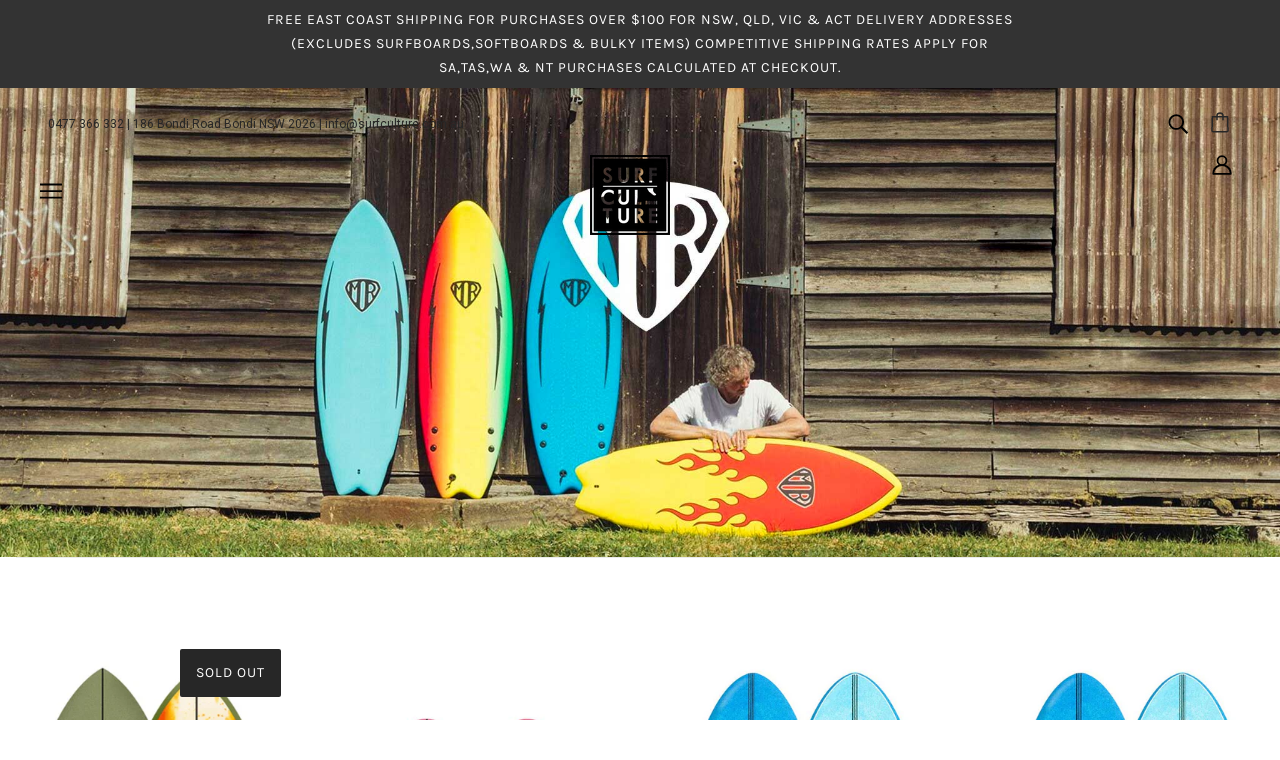

--- FILE ---
content_type: text/html; charset=utf-8
request_url: https://surfculture.com.au/collections/ocean-earth-softboards
body_size: 61069
content:
<!doctype html>
<!--[if (gt IE 9)|!(IE)]><!-->
  <html class="no-js" lang="en">
<!--<![endif]-->

  <head>
    <!-- Blockshop Theme - Version 6.3.3 by Troop Themes - http://troopthemes.com/ -->

    <meta charset="UTF-8">
    <meta http-equiv="X-UA-Compatible" content="IE=edge,chrome=1">
    <meta name="viewport" content="width=device-width, initial-scale=1.0, maximum-scale=5.0">
    

    

<meta property="og:site_name" content="Surf Culture Bondi">
<meta property="og:url" content="https://surfculture.com.au/collections/ocean-earth-softboards">
<meta property="og:title" content="Ocean &amp; Earth Softboards">
<meta property="og:type" content="website">
<meta property="og:description" content="Surf Culture Bondi">


<meta name="twitter:site" content="@">
<meta name="twitter:card" content="summary_large_image">
<meta name="twitter:title" content="Ocean &amp; Earth Softboards">
<meta name="twitter:description" content="Surf Culture Bondi">


    <link rel="canonical" href="https://surfculture.com.au/collections/ocean-earth-softboards">
    <link rel="preconnect" href="https://cdn.shopify.com">

    
      <link rel="shortcut icon" href="//surfculture.com.au/cdn/shop/files/Surf-Culture-Favicon_0d045bca-1f30-4b2e-a527-5743b22d558d_32x32.gif?v=1627515101" type="image/png">
    

    
      <title>Ocean &amp; Earth Softboards | Surf Culture Bondi</title>
    
    <script src="//surfculture.com.au/cdn/shop/t/7/assets/jquery.min.js?v=171470576117159292311629723659" type="text/javascript"></script>

    <script>window.performance && window.performance.mark && window.performance.mark('shopify.content_for_header.start');</script><meta name="facebook-domain-verification" content="xvjzqegk2jmsopnzpcrplf0mqpt8o0">
<meta id="shopify-digital-wallet" name="shopify-digital-wallet" content="/5293080674/digital_wallets/dialog">
<meta name="shopify-checkout-api-token" content="7b342dfafa9a79db566757a791ee20dd">
<link rel="alternate" type="application/atom+xml" title="Feed" href="/collections/ocean-earth-softboards.atom" />
<link rel="alternate" type="application/json+oembed" href="https://surfculture.com.au/collections/ocean-earth-softboards.oembed">
<script async="async" src="/checkouts/internal/preloads.js?locale=en-AU"></script>
<link rel="preconnect" href="https://shop.app" crossorigin="anonymous">
<script async="async" src="https://shop.app/checkouts/internal/preloads.js?locale=en-AU&shop_id=5293080674" crossorigin="anonymous"></script>
<script id="apple-pay-shop-capabilities" type="application/json">{"shopId":5293080674,"countryCode":"AU","currencyCode":"AUD","merchantCapabilities":["supports3DS"],"merchantId":"gid:\/\/shopify\/Shop\/5293080674","merchantName":"Surf Culture Bondi","requiredBillingContactFields":["postalAddress","email","phone"],"requiredShippingContactFields":["postalAddress","email","phone"],"shippingType":"shipping","supportedNetworks":["visa","masterCard","amex","jcb"],"total":{"type":"pending","label":"Surf Culture Bondi","amount":"1.00"},"shopifyPaymentsEnabled":true,"supportsSubscriptions":true}</script>
<script id="shopify-features" type="application/json">{"accessToken":"7b342dfafa9a79db566757a791ee20dd","betas":["rich-media-storefront-analytics"],"domain":"surfculture.com.au","predictiveSearch":true,"shopId":5293080674,"locale":"en"}</script>
<script>var Shopify = Shopify || {};
Shopify.shop = "surfculturebondi.myshopify.com";
Shopify.locale = "en";
Shopify.currency = {"active":"AUD","rate":"1.0"};
Shopify.country = "AU";
Shopify.theme = {"name":"SurfCulture Live","id":125976346798,"schema_name":"Blockshop","schema_version":"6.3.3","theme_store_id":null,"role":"main"};
Shopify.theme.handle = "null";
Shopify.theme.style = {"id":null,"handle":null};
Shopify.cdnHost = "surfculture.com.au/cdn";
Shopify.routes = Shopify.routes || {};
Shopify.routes.root = "/";</script>
<script type="module">!function(o){(o.Shopify=o.Shopify||{}).modules=!0}(window);</script>
<script>!function(o){function n(){var o=[];function n(){o.push(Array.prototype.slice.apply(arguments))}return n.q=o,n}var t=o.Shopify=o.Shopify||{};t.loadFeatures=n(),t.autoloadFeatures=n()}(window);</script>
<script>
  window.ShopifyPay = window.ShopifyPay || {};
  window.ShopifyPay.apiHost = "shop.app\/pay";
  window.ShopifyPay.redirectState = null;
</script>
<script id="shop-js-analytics" type="application/json">{"pageType":"collection"}</script>
<script defer="defer" async type="module" src="//surfculture.com.au/cdn/shopifycloud/shop-js/modules/v2/client.init-shop-cart-sync_IZsNAliE.en.esm.js"></script>
<script defer="defer" async type="module" src="//surfculture.com.au/cdn/shopifycloud/shop-js/modules/v2/chunk.common_0OUaOowp.esm.js"></script>
<script type="module">
  await import("//surfculture.com.au/cdn/shopifycloud/shop-js/modules/v2/client.init-shop-cart-sync_IZsNAliE.en.esm.js");
await import("//surfculture.com.au/cdn/shopifycloud/shop-js/modules/v2/chunk.common_0OUaOowp.esm.js");

  window.Shopify.SignInWithShop?.initShopCartSync?.({"fedCMEnabled":true,"windoidEnabled":true});

</script>
<script>
  window.Shopify = window.Shopify || {};
  if (!window.Shopify.featureAssets) window.Shopify.featureAssets = {};
  window.Shopify.featureAssets['shop-js'] = {"shop-cart-sync":["modules/v2/client.shop-cart-sync_DLOhI_0X.en.esm.js","modules/v2/chunk.common_0OUaOowp.esm.js"],"init-fed-cm":["modules/v2/client.init-fed-cm_C6YtU0w6.en.esm.js","modules/v2/chunk.common_0OUaOowp.esm.js"],"shop-button":["modules/v2/client.shop-button_BCMx7GTG.en.esm.js","modules/v2/chunk.common_0OUaOowp.esm.js"],"shop-cash-offers":["modules/v2/client.shop-cash-offers_BT26qb5j.en.esm.js","modules/v2/chunk.common_0OUaOowp.esm.js","modules/v2/chunk.modal_CGo_dVj3.esm.js"],"init-windoid":["modules/v2/client.init-windoid_B9PkRMql.en.esm.js","modules/v2/chunk.common_0OUaOowp.esm.js"],"init-shop-email-lookup-coordinator":["modules/v2/client.init-shop-email-lookup-coordinator_DZkqjsbU.en.esm.js","modules/v2/chunk.common_0OUaOowp.esm.js"],"shop-toast-manager":["modules/v2/client.shop-toast-manager_Di2EnuM7.en.esm.js","modules/v2/chunk.common_0OUaOowp.esm.js"],"shop-login-button":["modules/v2/client.shop-login-button_BtqW_SIO.en.esm.js","modules/v2/chunk.common_0OUaOowp.esm.js","modules/v2/chunk.modal_CGo_dVj3.esm.js"],"avatar":["modules/v2/client.avatar_BTnouDA3.en.esm.js"],"pay-button":["modules/v2/client.pay-button_CWa-C9R1.en.esm.js","modules/v2/chunk.common_0OUaOowp.esm.js"],"init-shop-cart-sync":["modules/v2/client.init-shop-cart-sync_IZsNAliE.en.esm.js","modules/v2/chunk.common_0OUaOowp.esm.js"],"init-customer-accounts":["modules/v2/client.init-customer-accounts_DenGwJTU.en.esm.js","modules/v2/client.shop-login-button_BtqW_SIO.en.esm.js","modules/v2/chunk.common_0OUaOowp.esm.js","modules/v2/chunk.modal_CGo_dVj3.esm.js"],"init-shop-for-new-customer-accounts":["modules/v2/client.init-shop-for-new-customer-accounts_JdHXxpS9.en.esm.js","modules/v2/client.shop-login-button_BtqW_SIO.en.esm.js","modules/v2/chunk.common_0OUaOowp.esm.js","modules/v2/chunk.modal_CGo_dVj3.esm.js"],"init-customer-accounts-sign-up":["modules/v2/client.init-customer-accounts-sign-up_D6__K_p8.en.esm.js","modules/v2/client.shop-login-button_BtqW_SIO.en.esm.js","modules/v2/chunk.common_0OUaOowp.esm.js","modules/v2/chunk.modal_CGo_dVj3.esm.js"],"checkout-modal":["modules/v2/client.checkout-modal_C_ZQDY6s.en.esm.js","modules/v2/chunk.common_0OUaOowp.esm.js","modules/v2/chunk.modal_CGo_dVj3.esm.js"],"shop-follow-button":["modules/v2/client.shop-follow-button_XetIsj8l.en.esm.js","modules/v2/chunk.common_0OUaOowp.esm.js","modules/v2/chunk.modal_CGo_dVj3.esm.js"],"lead-capture":["modules/v2/client.lead-capture_DvA72MRN.en.esm.js","modules/v2/chunk.common_0OUaOowp.esm.js","modules/v2/chunk.modal_CGo_dVj3.esm.js"],"shop-login":["modules/v2/client.shop-login_ClXNxyh6.en.esm.js","modules/v2/chunk.common_0OUaOowp.esm.js","modules/v2/chunk.modal_CGo_dVj3.esm.js"],"payment-terms":["modules/v2/client.payment-terms_CNlwjfZz.en.esm.js","modules/v2/chunk.common_0OUaOowp.esm.js","modules/v2/chunk.modal_CGo_dVj3.esm.js"]};
</script>
<script>(function() {
  var isLoaded = false;
  function asyncLoad() {
    if (isLoaded) return;
    isLoaded = true;
    var urls = ["https:\/\/chimpstatic.com\/mcjs-connected\/js\/users\/0405408b37605ffdde34836cb\/eb213fbd72ee9bb8781193e35.js?shop=surfculturebondi.myshopify.com","https:\/\/cdn.shopify.com\/s\/files\/1\/0052\/9308\/0674\/t\/7\/assets\/globo.filter.init.js?shop=surfculturebondi.myshopify.com","https:\/\/static-us.afterpay.com\/shopify\/afterpay-attract\/afterpay-attract-widget.js?shop=surfculturebondi.myshopify.com"];
    for (var i = 0; i < urls.length; i++) {
      var s = document.createElement('script');
      s.type = 'text/javascript';
      s.async = true;
      s.src = urls[i];
      var x = document.getElementsByTagName('script')[0];
      x.parentNode.insertBefore(s, x);
    }
  };
  if(window.attachEvent) {
    window.attachEvent('onload', asyncLoad);
  } else {
    window.addEventListener('load', asyncLoad, false);
  }
})();</script>
<script id="__st">var __st={"a":5293080674,"offset":39600,"reqid":"4d8e1e58-373d-4876-b4e9-605633fbf970-1768360558","pageurl":"surfculture.com.au\/collections\/ocean-earth-softboards","u":"35b17eb3aeef","p":"collection","rtyp":"collection","rid":271898509486};</script>
<script>window.ShopifyPaypalV4VisibilityTracking = true;</script>
<script id="captcha-bootstrap">!function(){'use strict';const t='contact',e='account',n='new_comment',o=[[t,t],['blogs',n],['comments',n],[t,'customer']],c=[[e,'customer_login'],[e,'guest_login'],[e,'recover_customer_password'],[e,'create_customer']],r=t=>t.map((([t,e])=>`form[action*='/${t}']:not([data-nocaptcha='true']) input[name='form_type'][value='${e}']`)).join(','),a=t=>()=>t?[...document.querySelectorAll(t)].map((t=>t.form)):[];function s(){const t=[...o],e=r(t);return a(e)}const i='password',u='form_key',d=['recaptcha-v3-token','g-recaptcha-response','h-captcha-response',i],f=()=>{try{return window.sessionStorage}catch{return}},m='__shopify_v',_=t=>t.elements[u];function p(t,e,n=!1){try{const o=window.sessionStorage,c=JSON.parse(o.getItem(e)),{data:r}=function(t){const{data:e,action:n}=t;return t[m]||n?{data:e,action:n}:{data:t,action:n}}(c);for(const[e,n]of Object.entries(r))t.elements[e]&&(t.elements[e].value=n);n&&o.removeItem(e)}catch(o){console.error('form repopulation failed',{error:o})}}const l='form_type',E='cptcha';function T(t){t.dataset[E]=!0}const w=window,h=w.document,L='Shopify',v='ce_forms',y='captcha';let A=!1;((t,e)=>{const n=(g='f06e6c50-85a8-45c8-87d0-21a2b65856fe',I='https://cdn.shopify.com/shopifycloud/storefront-forms-hcaptcha/ce_storefront_forms_captcha_hcaptcha.v1.5.2.iife.js',D={infoText:'Protected by hCaptcha',privacyText:'Privacy',termsText:'Terms'},(t,e,n)=>{const o=w[L][v],c=o.bindForm;if(c)return c(t,g,e,D).then(n);var r;o.q.push([[t,g,e,D],n]),r=I,A||(h.body.append(Object.assign(h.createElement('script'),{id:'captcha-provider',async:!0,src:r})),A=!0)});var g,I,D;w[L]=w[L]||{},w[L][v]=w[L][v]||{},w[L][v].q=[],w[L][y]=w[L][y]||{},w[L][y].protect=function(t,e){n(t,void 0,e),T(t)},Object.freeze(w[L][y]),function(t,e,n,w,h,L){const[v,y,A,g]=function(t,e,n){const i=e?o:[],u=t?c:[],d=[...i,...u],f=r(d),m=r(i),_=r(d.filter((([t,e])=>n.includes(e))));return[a(f),a(m),a(_),s()]}(w,h,L),I=t=>{const e=t.target;return e instanceof HTMLFormElement?e:e&&e.form},D=t=>v().includes(t);t.addEventListener('submit',(t=>{const e=I(t);if(!e)return;const n=D(e)&&!e.dataset.hcaptchaBound&&!e.dataset.recaptchaBound,o=_(e),c=g().includes(e)&&(!o||!o.value);(n||c)&&t.preventDefault(),c&&!n&&(function(t){try{if(!f())return;!function(t){const e=f();if(!e)return;const n=_(t);if(!n)return;const o=n.value;o&&e.removeItem(o)}(t);const e=Array.from(Array(32),(()=>Math.random().toString(36)[2])).join('');!function(t,e){_(t)||t.append(Object.assign(document.createElement('input'),{type:'hidden',name:u})),t.elements[u].value=e}(t,e),function(t,e){const n=f();if(!n)return;const o=[...t.querySelectorAll(`input[type='${i}']`)].map((({name:t})=>t)),c=[...d,...o],r={};for(const[a,s]of new FormData(t).entries())c.includes(a)||(r[a]=s);n.setItem(e,JSON.stringify({[m]:1,action:t.action,data:r}))}(t,e)}catch(e){console.error('failed to persist form',e)}}(e),e.submit())}));const S=(t,e)=>{t&&!t.dataset[E]&&(n(t,e.some((e=>e===t))),T(t))};for(const o of['focusin','change'])t.addEventListener(o,(t=>{const e=I(t);D(e)&&S(e,y())}));const B=e.get('form_key'),M=e.get(l),P=B&&M;t.addEventListener('DOMContentLoaded',(()=>{const t=y();if(P)for(const e of t)e.elements[l].value===M&&p(e,B);[...new Set([...A(),...v().filter((t=>'true'===t.dataset.shopifyCaptcha))])].forEach((e=>S(e,t)))}))}(h,new URLSearchParams(w.location.search),n,t,e,['guest_login'])})(!0,!0)}();</script>
<script integrity="sha256-4kQ18oKyAcykRKYeNunJcIwy7WH5gtpwJnB7kiuLZ1E=" data-source-attribution="shopify.loadfeatures" defer="defer" src="//surfculture.com.au/cdn/shopifycloud/storefront/assets/storefront/load_feature-a0a9edcb.js" crossorigin="anonymous"></script>
<script crossorigin="anonymous" defer="defer" src="//surfculture.com.au/cdn/shopifycloud/storefront/assets/shopify_pay/storefront-65b4c6d7.js?v=20250812"></script>
<script data-source-attribution="shopify.dynamic_checkout.dynamic.init">var Shopify=Shopify||{};Shopify.PaymentButton=Shopify.PaymentButton||{isStorefrontPortableWallets:!0,init:function(){window.Shopify.PaymentButton.init=function(){};var t=document.createElement("script");t.src="https://surfculture.com.au/cdn/shopifycloud/portable-wallets/latest/portable-wallets.en.js",t.type="module",document.head.appendChild(t)}};
</script>
<script data-source-attribution="shopify.dynamic_checkout.buyer_consent">
  function portableWalletsHideBuyerConsent(e){var t=document.getElementById("shopify-buyer-consent"),n=document.getElementById("shopify-subscription-policy-button");t&&n&&(t.classList.add("hidden"),t.setAttribute("aria-hidden","true"),n.removeEventListener("click",e))}function portableWalletsShowBuyerConsent(e){var t=document.getElementById("shopify-buyer-consent"),n=document.getElementById("shopify-subscription-policy-button");t&&n&&(t.classList.remove("hidden"),t.removeAttribute("aria-hidden"),n.addEventListener("click",e))}window.Shopify?.PaymentButton&&(window.Shopify.PaymentButton.hideBuyerConsent=portableWalletsHideBuyerConsent,window.Shopify.PaymentButton.showBuyerConsent=portableWalletsShowBuyerConsent);
</script>
<script data-source-attribution="shopify.dynamic_checkout.cart.bootstrap">document.addEventListener("DOMContentLoaded",(function(){function t(){return document.querySelector("shopify-accelerated-checkout-cart, shopify-accelerated-checkout")}if(t())Shopify.PaymentButton.init();else{new MutationObserver((function(e,n){t()&&(Shopify.PaymentButton.init(),n.disconnect())})).observe(document.body,{childList:!0,subtree:!0})}}));
</script>
<link id="shopify-accelerated-checkout-styles" rel="stylesheet" media="screen" href="https://surfculture.com.au/cdn/shopifycloud/portable-wallets/latest/accelerated-checkout-backwards-compat.css" crossorigin="anonymous">
<style id="shopify-accelerated-checkout-cart">
        #shopify-buyer-consent {
  margin-top: 1em;
  display: inline-block;
  width: 100%;
}

#shopify-buyer-consent.hidden {
  display: none;
}

#shopify-subscription-policy-button {
  background: none;
  border: none;
  padding: 0;
  text-decoration: underline;
  font-size: inherit;
  cursor: pointer;
}

#shopify-subscription-policy-button::before {
  box-shadow: none;
}

      </style>

<script>window.performance && window.performance.mark && window.performance.mark('shopify.content_for_header.end');</script>

    








<style>
  
  @font-face {
  font-family: Roboto;
  font-weight: 700;
  font-style: normal;
  font-display: swap;
  src: url("//surfculture.com.au/cdn/fonts/roboto/roboto_n7.f38007a10afbbde8976c4056bfe890710d51dec2.woff2") format("woff2"),
       url("//surfculture.com.au/cdn/fonts/roboto/roboto_n7.94bfdd3e80c7be00e128703d245c207769d763f9.woff") format("woff");
}


  
  
    @font-face {
  font-family: Roboto;
  font-weight: 400;
  font-style: normal;
  font-display: swap;
  src: url("//surfculture.com.au/cdn/fonts/roboto/roboto_n4.2019d890f07b1852f56ce63ba45b2db45d852cba.woff2") format("woff2"),
       url("//surfculture.com.au/cdn/fonts/roboto/roboto_n4.238690e0007583582327135619c5f7971652fa9d.woff") format("woff");
}

  

  
  @font-face {
  font-family: Karla;
  font-weight: 400;
  font-style: normal;
  font-display: swap;
  src: url("//surfculture.com.au/cdn/fonts/karla/karla_n4.40497e07df527e6a50e58fb17ef1950c72f3e32c.woff2") format("woff2"),
       url("//surfculture.com.au/cdn/fonts/karla/karla_n4.e9f6f9de321061073c6bfe03c28976ba8ce6ee18.woff") format("woff");
}


  
  
    @font-face {
  font-family: Karla;
  font-weight: 700;
  font-style: normal;
  font-display: swap;
  src: url("//surfculture.com.au/cdn/fonts/karla/karla_n7.4358a847d4875593d69cfc3f8cc0b44c17b3ed03.woff2") format("woff2"),
       url("//surfculture.com.au/cdn/fonts/karla/karla_n7.96e322f6d76ce794f25fa29e55d6997c3fb656b6.woff") format("woff");
}

  

  
  @font-face {
  font-family: Roboto;
  font-weight: 400;
  font-style: normal;
  font-display: swap;
  src: url("//surfculture.com.au/cdn/fonts/roboto/roboto_n4.2019d890f07b1852f56ce63ba45b2db45d852cba.woff2") format("woff2"),
       url("//surfculture.com.au/cdn/fonts/roboto/roboto_n4.238690e0007583582327135619c5f7971652fa9d.woff") format("woff");
}


  
  
    @font-face {
  font-family: Roboto;
  font-weight: 700;
  font-style: normal;
  font-display: swap;
  src: url("//surfculture.com.au/cdn/fonts/roboto/roboto_n7.f38007a10afbbde8976c4056bfe890710d51dec2.woff2") format("woff2"),
       url("//surfculture.com.au/cdn/fonts/roboto/roboto_n7.94bfdd3e80c7be00e128703d245c207769d763f9.woff") format("woff");
}

  

  
  
    @font-face {
  font-family: Roboto;
  font-weight: 400;
  font-style: italic;
  font-display: swap;
  src: url("//surfculture.com.au/cdn/fonts/roboto/roboto_i4.57ce898ccda22ee84f49e6b57ae302250655e2d4.woff2") format("woff2"),
       url("//surfculture.com.au/cdn/fonts/roboto/roboto_i4.b21f3bd061cbcb83b824ae8c7671a82587b264bf.woff") format("woff");
}

  

  
  
    @font-face {
  font-family: Roboto;
  font-weight: 700;
  font-style: italic;
  font-display: swap;
  src: url("//surfculture.com.au/cdn/fonts/roboto/roboto_i7.7ccaf9410746f2c53340607c42c43f90a9005937.woff2") format("woff2"),
       url("//surfculture.com.au/cdn/fonts/roboto/roboto_i7.49ec21cdd7148292bffea74c62c0df6e93551516.woff") format("woff");
}

  
</style>


    <style>
  :root {
    
  --font--section-heading--size: 20px;
  --font--block-heading--size: 16px;
  --font--heading--uppercase: uppercase;
  --font--paragraph--size: 16px;

  --font--heading--family: Roboto, sans-serif;
  --font--heading--weight: 700;
  --font--heading--normal-weight: 400;
  --font--heading--style: normal;

  --font--accent--family: Karla, sans-serif;
  --font--accent--weight: 400;
  --font--accent--style: normal;

  --font--paragraph--family: Roboto, sans-serif;
  --font--paragraph--weight: 400;
  --font--paragraph--style: normal;
  --font--bolder-paragraph--weight: 700;

  --image--loading-animation: url('//surfculture.com.au/cdn/shop/t/7/assets/AjaxLoader.gif?v=66431031005733996371629723654');
  --image--grabbing-icon: url('//surfculture.com.au/cdn/shop/t/7/assets/grabbing.png?v=162995541551579154171629723657');



    --image--popup: url('//surfculture.com.au/cdn/shopifycloud/storefront/assets/no-image-2048-a2addb12_1200x.gif');

    --color--accent: #1a0826;
    --color-text: #272727;
    --color-page-bg: #ffffff;
    --color-panel-bg: #f7f7f7;
    --color-badge-bdr: rgba(39, 39, 39, 0.05);
    --color-border: #ebebeb;
    --color-error: #f66767;
    --color-button: #ffffff;
    --color-button-bg: #272727;
    --color--body--light: #575757;
    --color--alternative: #ffffff;
    --color-header: #000000;
    --color-header-bg: #ffffff;
    --color-menubar: #000000;
    --color-cart: #272727;
    --color--footer: #ffffff;
    --bg-color--footer: #000000;
    --color-slider-caption: #272727;
    --color-slider-caption-bg: #ffffff;
    --color-slider-button: #f7f7f7;
    --color-slider-button-bg: #272727;
    --color-slider-button-hover-bg: #474747;
    --color-slider-nav: #272727;
    --color-product-slider-bg: #ffffff;
    --color-featured-promo-bg: #f7f7f7;
    --color-social-feed-bg: #ffffff;
    --color-grid-sale: #ffffff;
    --color-grid-sale-bg: #272727;
    --color-grid-sold-out: #ffffff;
    --color-grid-sold-out-bg: #272727;
    --color-tabs-accordions: #ebebeb;
  }
</style>

    <link href="//surfculture.com.au/cdn/shop/t/7/assets/theme.css?v=42548415842474485391724045843" rel="stylesheet" type="text/css" media="all" />
    <link href="//surfculture.com.au/cdn/shop/t/7/assets/theme--customizations.css?v=21439883897499205021674603690" rel="stylesheet" type="text/css" media="all" />
	
    <script>
  var general_external_links_enabled = true,
  general_scroll_to_active_item = true,
  shop_url = 'https://surfculture.com.au',
  popup_config = {
    enabled               : false,
    test_mode             : false,
    newsletter_enabled    : true,
    social_icons_enabled  : true,
    show_image_enabled    : '',
    image_link            : "",
    seconds_until         : 3,

    
    

    page_content          : '',
    days_until            : '7',
    storage_key           : 'troop_popup_storage'
  };

  popup_config.show_image_enabled = popup_config.show_image_enabled > 0 ? true : false;

  // newer naming convention
  var theme = {};
  theme.classes = {};
  theme.partials = {};
  theme.settings = {};
  theme.shop = {};
  theme.templates = {};
  theme.translations = {};
  theme.urls = {};
  theme.utils = {};

  theme.settings.cart_type = 'drawer';
  theme.shop.money_format = "${{amount}}";
  theme.translations.newsletter_email_blank = 'Email field is blank';
  theme.translations.cart_item = 'Item';
  theme.translations.cart_items = 'Items';
  theme.preload_image = '//surfculture.com.au/cdn/shop/t/7/assets/popup.jpg?5065';
  theme.urls.cart = '/cart';
  theme.urls.collections = '/collections';
  theme.urls.product_recommendations = '/recommendations/products';
  theme.urls.search = '/search';

  // LazySizes
  window.lazySizesConfig = window.lazySizesConfig || {};
  window.lazySizesConfig.expand = 1200;
  window.lazySizesConfig.loadMode = 3;
  window.lazySizesConfig.ricTimeout = 50;
</script>

    <script src="//surfculture.com.au/cdn/shop/t/7/assets/lazysizes.min.js?v=89211285363418916191629723660" type="text/javascript"></script>
  
    
  
    <script src="//surfculture.com.au/cdn/shop/t/7/assets/theme.js?v=108782674230989372531629723667" type="text/javascript"></script>
    <script src="//surfculture.com.au/cdn/shop/t/7/assets/jquery.bxslider.min.js?v=87372898407806521601629723658" type="text/javascript"></script>
    
    <link href="//surfculture.com.au/cdn/shop/t/7/assets/jquery.bxslider.min.css?v=44366861050027353541629723658" rel="stylesheet" type="text/css" media="all" />
    
    <script src="//surfculture.com.au/cdn/shop/t/7/assets/theme--customizations.js?v=42658973033998230721629723665" type="text/javascript"></script>
    
    <link href="//surfculture.com.au/cdn/shop/t/7/assets/custom.css?v=137974225567562114531754536362" rel="stylesheet" type="text/css" media="all" />
	
  <!-- BEGIN app block: shopify://apps/smart-filter-search/blocks/app-embed/5cc1944c-3014-4a2a-af40-7d65abc0ef73 -->
<style>.spf-filter-loading #gf-products>*,.spf-filter-loading [data-globo-filter-items]>*{visibility:hidden;opacity:0}#gf-products{display:-ms-flexbox;margin-right:-15px;margin-left:-15px;padding:0;margin-bottom:0;min-width:100%;width:auto;z-index:1;position:relative;display:-webkit-box;display:flex;justify-content:left;-ms-flex-wrap:wrap;flex-wrap:wrap;height:auto!important}.gf-block-title-skeleton span{width:100%;height:12px;display:block;border-radius:5px;background:#f6f6f7}.gf-top_one .gf-block-title-skeleton span{height:22px;border-radius:2px;min-width:100px}.gf-block-title-skeleton h3::after,.gf-top_one .gf-block-content.gf-block-skeleton{display:none!important}#gf-tree .gf-label.gf-label-skeleton{height:8px;display:block;border-radius:3px!important;background:#f6f6f7}.gf-label-width-75{max-width:75%}.gf-label-width-90{max-width:90%}.gf-label-width-50{max-width:50%}</style>
<link rel="preload" href="https://cdn.shopify.com/extensions/019b963f-bc1d-74cb-ae00-f4950c938c4a/smart-product-filters-605/assets/globo-filter-critical.css" as="style" onload="this.onload=null;this.rel='stylesheet'">
<noscript><link rel="stylesheet" href="https://cdn.shopify.com/extensions/019b963f-bc1d-74cb-ae00-f4950c938c4a/smart-product-filters-605/assets/globo-filter-critical.css"></noscript><link href="https://cdn.shopify.com/extensions/019b963f-bc1d-74cb-ae00-f4950c938c4a/smart-product-filters-605/assets/globo.filter.min.js" as="script" rel="preload">
<link rel="preconnect" href="https://filter-x1.globo.io" crossorigin /><link href="https://cdn.shopify.com/extensions/019b963f-bc1d-74cb-ae00-f4950c938c4a/smart-product-filters-605/assets/globo.filter.filter.min.js" as="script" rel="preload">
<link href="https://cdn.shopify.com/extensions/019b963f-bc1d-74cb-ae00-f4950c938c4a/smart-product-filters-605/assets/globo.filter.692.min.js" as="script" rel="preload">
<link href="https://cdn.shopify.com/extensions/019b963f-bc1d-74cb-ae00-f4950c938c4a/smart-product-filters-605/assets/globo.filter.themes.min.js" as="script" rel="preload">
<link href="https://cdn.shopify.com/extensions/019b963f-bc1d-74cb-ae00-f4950c938c4a/smart-product-filters-605/assets/globo.filter.liquid.min.js" as="script" rel="preload">
<link href="https://cdn.shopify.com/extensions/019b963f-bc1d-74cb-ae00-f4950c938c4a/smart-product-filters-605/assets/globo.filter.product.min.js" as="script" rel="preload">
<link href="//cdn.shopify.com/extensions/019b963f-bc1d-74cb-ae00-f4950c938c4a/smart-product-filters-605/assets/globo.filter.css" rel="stylesheet" type="text/css" media="all" /><link rel="stylesheet" href="https://cdn.shopify.com/extensions/019b963f-bc1d-74cb-ae00-f4950c938c4a/smart-product-filters-605/assets/globo.filter.slider.css" media="print" onload="this.media='all'"><link rel="stylesheet" href="https://cdn.shopify.com/extensions/019b963f-bc1d-74cb-ae00-f4950c938c4a/smart-product-filters-605/assets/globo.search.css" media="print" onload="this.media='all'">

<meta id="search_terms_value" content="" />
<!-- BEGIN app snippet: global.variables --><script>
  window.shopCurrency = "AUD";
  window.shopCountry = "AU";
  window.shopLanguageCode = "en";

  window.currentCurrency = "AUD";
  window.currentCountry = "AU";
  window.currentLanguageCode = "en";

  window.shopCustomer = false

  window.useCustomTreeTemplate = false;
  window.useCustomProductTemplate = false;

  window.GloboFilterRequestOrigin = "https://surfculture.com.au";
  window.GloboFilterShopifyDomain = "surfculturebondi.myshopify.com";
  window.GloboFilterSFAT = "";
  window.GloboFilterSFApiVersion = "2025-04";
  window.GloboFilterProxyPath = "/apps/globofilters";
  window.GloboFilterRootUrl = "";
  window.GloboFilterTranslation = {"search":{"suggestions":"Suggestions","collections":"Collections","pages":"Pages","product":"Product","products":"Products","view_all":"Search for","not_found":"Sorry, nothing found for"},"filter":{"filter_by":"Filter By","clear_all":"Clear All","view":"View","clear":"Clear","in_stock":"In Stock","out_of_stock":"Out of Stock","ready_to_ship":"Ready to ship","search":"Search options"},"sort":{"sort_by":"Sort By","manually":"Featured","availability_in_stock_first":"Availability","relevance":"Relevance","best_selling":"Best Selling","alphabetically_a_z":"Alphabetically, A-Z","alphabetically_z_a":"Alphabetically, Z-A","price_low_to_high":"Price, low to high","price_high_to_low":"Price, high to low","date_new_to_old":"Date, new to old","date_old_to_new":"Date, old to new","sale_off":"% Sale off"},"product":{"add_to_cart":"Add to cart","unavailable":"Unavailable","sold_out":"Sold out","sale":"Sale","load_more":"Load more","limit":"Show","search":"Search products","no_results":"Sorry, there are no products in this collection"}};
  window.isMultiCurrency =false;
  window.globoEmbedFilterAssetsUrl = 'https://cdn.shopify.com/extensions/019b963f-bc1d-74cb-ae00-f4950c938c4a/smart-product-filters-605/assets/';
  window.assetsUrl = window.globoEmbedFilterAssetsUrl;
  window.GloboMoneyFormat = "${{amount}}";
</script><!-- END app snippet -->
<script type="text/javascript" hs-ignore data-ccm-injected>
document.getElementsByTagName('html')[0].classList.add('spf-filter-loading', 'spf-has-filter');
window.enabledEmbedFilter = true;
window.sortByRelevance = false;
window.moneyFormat = "${{amount}}";
window.GloboMoneyWithCurrencyFormat = "${{amount}} AUD";
window.filesUrl = '//surfculture.com.au/cdn/shop/files/';
window.GloboThemesInfo ={"38585499746":{"id":38585499746,"name":"Debut","theme_store_id":796,"theme_name":"Debut"},"133435621550":{"id":133435621550,"name":"SurfCulture Live - Pick up in store","theme_store_id":606,"theme_name":"Blockshop","theme_version":"6.3.3"},"138111516846":{"id":138111516846,"name":"SurfCulture Live - Collection video section","theme_store_id":606,"theme_name":"Blockshop","theme_version":"6.3.3"},"43776671842":{"id":43776671842,"name":"Blockshop","theme_store_id":606,"theme_name":"Blockshop"},"122853753006":{"id":122853753006,"name":"Theme export  surfculturebondibeach-myshopify-c...","theme_store_id":606,"theme_name":"Blockshop","theme_version":"6.3.3"},"124097036462":{"id":124097036462,"name":"surfculturebondibeach -  25June2021","theme_store_id":606,"theme_name":"Blockshop","theme_version":"6.3.3"},"125145055406":{"id":125145055406,"name":"Copy of surfculturebondibeach -  25June2021","theme_store_id":606,"theme_name":"Blockshop","theme_version":"6.3.3"},"125741236398":{"id":125741236398,"name":"surfculturebondibeach -  25June2021 - backup1","theme_store_id":606,"theme_name":"Blockshop","theme_version":"6.3.3"},"125976346798":{"id":125976346798,"name":"SurfCulture Live","theme_store_id":606,"theme_name":"Blockshop","theme_version":"6.3.3"},"127131123886":{"id":127131123886,"name":"Surfculturebondibeach - settings","theme_store_id":606,"theme_name":"Blockshop","theme_version":"6.3.3"},"133062426798":{"id":133062426798,"name":"Copy of surfculturebondibeach -  25June2021 - B...","theme_store_id":606,"theme_name":"Blockshop","theme_version":"6.3.3"}};



var GloboEmbedFilterConfig = {
api: {filterUrl: "https://filter-x1.globo.io/filter",searchUrl: "https://filter-x1.globo.io/search", url: "https://filter-x1.globo.io"},
shop: {
name: "Surf Culture Bondi",
url: "https://surfculture.com.au",
domain: "surfculturebondi.myshopify.com",
locale: "en",
cur_locale: "en",
predictive_search_url: "/search/suggest",
country_code: "AU",
root_url: "",
cart_url: "/cart",
search_url: "/search",
cart_add_url: "/cart/add",
search_terms_value: "",
product_image: {width: 360, height: 720},
no_image_url: "https://cdn.shopify.com/s/images/themes/product-1.png",
swatches: [],
swatchConfig: {"enable":false},
enableRecommendation: false,
hideOneValue: false,
newUrlStruct: true,
newUrlForSEO: false,redirects: {"legrope":"/collections/leashes-surfboard"},
images: {},
settings: {"color--accent":"#1a0826","color-text":"#272727","color--alternative":"#ffffff","color-page-bg":"#ffffff","color-panel-bg":"#f7f7f7","color-border":"#ebebeb","color-error":"#f66767","color-button":"#ffffff","color-button-bg":"#272727","color-header-bg":"#ffffff","color-header":"#000000","color-header-cart":"#272727","bg-color--footer":"#000000","color--footer":"#ffffff","color-slider-caption":"#272727","color-slider-caption-bg":"#ffffff","color-slider-button":"#f7f7f7","color-slider-button-bg":"#272727","color-slider-nav":"#272727","color-grid-sale":"#ffffff","color-grid-sale-bg":"#272727","color-grid-sold-out":"#ffffff","color-grid-sold-out-bg":"#272727","color-tabs-accordions":"#ebebeb","typography--heading":{"error":"json not allowed for this object"},"typography--heading--uppercase":true,"typography--heading--size":"small","typography--accent":{"error":"json not allowed for this object"},"typography--paragraph":{"error":"json not allowed for this object"},"typography--paragraph--size":"medium","hover-image-enabled":true,"brand-show":true,"search--show-in-header":true,"search--show-articles":true,"search--show-pages":true,"social--facebook--url":"https:\/\/www.facebook.com\/surfculturebondiroad","social--twitter--url":"","social--instagram--url":"https:\/\/www.instagram.com\/surfculturebondiroad\/","social--vimeo--url":"","social--pinterest--url":"","social--youtube--url":"","popup--enabled":false,"popup--test-mode":false,"popup--image":null,"popup--image-url":null,"popup--page-content":"","popup--newsletter--enabled":true,"popup--newsletter--heading":"Sign up to our mailing list","popup--social-icons--enabled":true,"popup--seconds-range":3,"popup--days-range":7,"favicon":"\/\/surfculture.com.au\/cdn\/shop\/files\/Surf-Culture-Favicon_0d045bca-1f30-4b2e-a527-5743b22d558d.gif?v=1627515101","hide-tags":"featured, pinned","cart--type":"drawer","cart--show-note":true,"checkout_header_image":null,"checkout_logo_image":null,"checkout_logo_position":"left","checkout_logo_size":"medium","checkout_body_background_image":null,"checkout_body_background_color":"#fff","checkout_input_background_color_mode":"white","checkout_sidebar_background_image":null,"checkout_sidebar_background_color":"#fafafa","checkout_heading_font":"-apple-system, BlinkMacSystemFont, 'Segoe UI', Roboto, Helvetica, Arial, sans-serif, 'Apple Color Emoji', 'Segoe UI Emoji', 'Segoe UI Symbol'","checkout_body_font":"-apple-system, BlinkMacSystemFont, 'Segoe UI', Roboto, Helvetica, Arial, sans-serif, 'Apple Color Emoji', 'Segoe UI Emoji', 'Segoe UI Symbol'","checkout_accent_color":"#197bbd","checkout_button_color":"#197bbd","checkout_error_color":"#e32c2b","color-text-alt":"#999999","color-button-bg-hover":"#777777","color-twitter-tone":"light","color-slider-button-hover-bg":"#474747","color-product-slider-bg":"#ffffff","color-featured-promo-bg":"#f7f7f7","color-social-feed-bg":"#ffffff","color-product-cart-button":"#f7f7f7","color-product-cart-button-bg":"#272727","color-product-cart-button-bg-hover":"#474747","customer_layout":"customer_area"},
gridSettings: {"layout":"app","useCustomTemplate":false,"useCustomTreeTemplate":false,"skin":5,"limits":[12,24,48],"productsPerPage":12,"sorts":["created-descending","created-ascending","stock-descending","best-selling","title-ascending","title-descending","price-ascending","price-descending","sale-descending"],"noImageUrl":"https:\/\/cdn.shopify.com\/s\/images\/themes\/product-1.png","imageWidth":"360","imageHeight":"720","imageRatio":200,"imageSize":"360_720","alignment":"center","hideOneValue":false,"elements":["soldoutLabel","saleLabel","vendor","price","secondImage"],"saleLabelClass":" sale-text","saleMode":3,"gridItemClass":"spf-col-xl-3 spf-col-lg-4 spf-col-md-6 spf-col-sm-6 spf-col-6","swatchClass":"","swatchConfig":{"enable":false},"variant_redirect":false,"showSelectedVariantInfo":true},
home_filter: false,
page: "collection",
sorts: ["created-descending","created-ascending","stock-descending","best-selling","title-ascending","title-descending","price-ascending","price-descending","sale-descending"],
limits: [12,24,48],
cache: true,
layout: "app",
marketTaxInclusion: false,
priceTaxesIncluded: true,
customerTaxesIncluded: true,
useCustomTemplate: false,
hasQuickviewTemplate: false
},
analytic: {"enableViewProductAnalytic":true,"enableSearchAnalytic":true,"enableFilterAnalytic":true,"enableATCAnalytic":false},
taxes: [],
special_countries: null,
adjustments: false,
year_make_model: {
id: 0,
prefix: "gff_",
heading: "",
showSearchInput: false,
showClearAllBtn: false
},
filter: {
id:39658,
prefix: "gf_",
layout: 1,
useThemeFilterCss: false,
sublayout: 1,
showCount: true,
showRefine: true,
refineSettings: {"style":"rounded","positions":["sidebar_mobile","toolbar_desktop","toolbar_mobile"],"color":"#000000","iconColor":"#959595","bgColor":"#E8E8E8"},
isLoadMore: 1,
filter_on_search_page: true
},
search:{
enable: true,
zero_character_suggestion: false,
pages_suggestion: {enable:false,limit:5},
keywords_suggestion: {enable:true,limit:10},
articles_suggestion: {enable:false,limit:5},
layout: 1,
product_list_layout: "grid",
elements: ["vendor","price"]
},
collection: {
id:271898509486,
handle:"ocean-earth-softboards",
sort: "created-descending",
vendor: null,
tags: null,
type: null,
term: document.getElementById("search_terms_value") != null ? document.getElementById("search_terms_value").content : "",
limit: 12,
settings: null,
products_count: 16,
enableCollectionSearch: true,
displayTotalProducts: true,
excludeTags:null,
showSelectedVariantInfo: true
},
selector: {products: ""}
}
</script>
<script>
try {} catch (error) {}
</script>
<script src="https://cdn.shopify.com/extensions/019b963f-bc1d-74cb-ae00-f4950c938c4a/smart-product-filters-605/assets/globo.filter.themes.min.js" defer></script><link rel="preconnect" href="https://fonts.googleapis.com">
<link rel="preconnect" href="https://fonts.gstatic.com" crossorigin>
<link href="https://fonts.googleapis.com/css?family=Roboto:700|Roboto:400&display=swap" rel="stylesheet"><style>.gf-block-title h3, 
.gf-block-title .h3,
.gf-form-input-inner label {
  font-size: 14px !important;
  color: #3a3a3a !important;
  text-transform: uppercase !important;
  font-weight: bold !important;
}
.gf-option-block .gf-btn-show-more{
  font-size: 14px !important;
  text-transform: none !important;
  font-weight: normal !important;
}
.gf-option-block ul li a, 
.gf-option-block ul li button, 
.gf-option-block ul li a span.gf-count,
.gf-option-block ul li button span.gf-count,
.gf-clear, 
.gf-clear-all, 
.selected-item.gf-option-label a,
.gf-form-input-inner select,
.gf-refine-toggle{
  font-size: 14px !important;
  color: #000000 !important;
  text-transform: none !important;
  font-weight: normal !important;
}

.gf-refine-toggle-mobile,
.gf-form-button-group button {
  font-size: 14px !important;
  text-transform: none !important;
  font-weight: normal !important;
  color: #3a3a3a !important;
  border: 1px solid #bfbfbf !important;
  background: #ffffff !important;
}
.gf-option-block-box-rectangle.gf-option-block ul li.gf-box-rectangle a,
.gf-option-block-box-rectangle.gf-option-block ul li.gf-box-rectangle button {
  border-color: #000000 !important;
}
.gf-option-block-box-rectangle.gf-option-block ul li.gf-box-rectangle a.checked,
.gf-option-block-box-rectangle.gf-option-block ul li.gf-box-rectangle button.checked{
  color: #fff !important;
  background-color: #000000 !important;
}
@media (min-width: 768px) {
  .gf-option-block-box-rectangle.gf-option-block ul li.gf-box-rectangle button:hover,
  .gf-option-block-box-rectangle.gf-option-block ul li.gf-box-rectangle a:hover {
    color: #fff !important;
    background-color: #000000 !important;	
  }
}
.gf-option-block.gf-option-block-select select {
  color: #000000 !important;
}

#gf-form.loaded, .gf-YMM-forms.loaded {
  background: #FFFFFF !important;
}
#gf-form h2, .gf-YMM-forms h2 {
  color: #3a3a3a !important;
}
#gf-form label, .gf-YMM-forms label{
  color: #3a3a3a !important;
}
.gf-form-input-wrapper select, 
.gf-form-input-wrapper input{
  border: 1px solid #DEDEDE !important;
  background-color: #FFFFFF !important;
  border-radius: 0px !important;
}
#gf-form .gf-form-button-group button, .gf-YMM-forms .gf-form-button-group button{
  color: #FFFFFF !important;
  background: #3a3a3a !important;
  border-radius: 0px !important;
}

.spf-product-card.spf-product-card__template-3 .spf-product__info.hover{
  background: #FFFFFF;
}
a.spf-product-card__image-wrapper{
  padding-top: 100%;
}
.h4.spf-product-card__title a{
  color: #272727;
  font-size: 16px;
  font-family: "Roboto", sans-serif;   font-weight: 700;  font-style: normal;
  text-transform: none;
}
.h4.spf-product-card__title a:hover{
  color: #272727;
}
.spf-product-card button.spf-product__form-btn-addtocart{
  font-size: 14px;
   font-family: inherit;   font-weight: normal;   font-style: normal;   text-transform: none;
}
.spf-product-card button.spf-product__form-btn-addtocart,
.spf-product-card.spf-product-card__template-4 a.open-quick-view,
.spf-product-card.spf-product-card__template-5 a.open-quick-view,
#gfqv-btn{
  color: #FFFFFF !important;
  border: 1px solid #333333 !important;
  background: #333333 !important;
}
.spf-product-card button.spf-product__form-btn-addtocart:hover,
.spf-product-card.spf-product-card__template-4 a.open-quick-view:hover,
.spf-product-card.spf-product-card__template-5 a.open-quick-view:hover{
  color: #FFFFFF !important;
  border: 1px solid #000000 !important;
  background: #000000 !important;
}
span.spf-product__label.spf-product__label-soldout{
  color: #ffffff;
  background: #080100;
}
span.spf-product__label.spf-product__label-sale{
  color: #F0F0F0;
  background: #ff1d04;
}
.spf-product-card__vendor a{
  color: #272727;
  font-size: 15px;
  font-family: "Roboto", sans-serif;   font-weight: 400;   font-style: normal; }
.spf-product-card__vendor a:hover{
  color: #272727;
}
.spf-product-card__price-wrapper{
  font-size: 15px;
}
.spf-image-ratio{
  padding-top:100% !important;
}
.spf-product-card__oldprice,
.spf-product-card__saleprice,
.spf-product-card__price,
.gfqv-product-card__oldprice,
.gfqv-product-card__saleprice,
.gfqv-product-card__price
{
  font-size: 15px;
  font-family: "Roboto", sans-serif;   font-weight: 400;   font-style: normal; }

span.spf-product-card__price, span.gfqv-product-card__price{
  color: #272727;
}
span.spf-product-card__oldprice, span.gfqv-product-card__oldprice{
  color: #272727;
}
span.spf-product-card__saleprice, span.gfqv-product-card__saleprice{
  color: #e71e00;
}
/* Product Title */
.h4.spf-product-card__title{
    
}
.h4.spf-product-card__title a{

}

/* Product Vendor */
.spf-product-card__vendor{
    
}
.spf-product-card__vendor a{

}

/* Product Price */
.spf-product-card__price-wrapper{
    
}

/* Product Old Price */
span.spf-product-card__oldprice{
    
}

/* Product Sale Price */
span.spf-product-card__saleprice{
    
}

/* Product Regular Price */
span.spf-product-card__price{

}

/* Quickview button */
.open-quick-view{
    
}

/* Add to cart button */
button.spf-product__form-btn-addtocart{
    
}

/* Product image */
img.spf-product-card__image{
    
}

/* Sale label */
span.spf-product__label.spf-product__label.spf-product__label-sale{
    
}

/* Sold out label */
span.spf-product__label.spf-product__label.spf-product__label-soldout{
     display: block;
  padding: 12px 16px;
  position: absolute;
  right: 32px;
  top: 32px;
  z-index: 1;
  border-radius: 2px;
  color: var(--color-grid-sold-out);
  background: var(--color-grid-sold-out-bg);
}

@media only screen and (max-width: 767px) {
span.spf-product__label.spf-product__label.spf-product__label-soldout{
    padding: 8px 12px;
    right: 16px;
    top: 16px;
  }
}

}</style><script>
    window.addEventListener('globoFilterRenderSearchCompleted', function () {
        setTimeout(function(){
          document.querySelector('.gl-d-searchbox-input').focus();
        }, 600);
    });
  </script>

<style></style><script></script>
<script id="gspfProductTemplate125976346798" type="template/html">
  {%- assign swatch_options = 'Colour~~Color' | downcase | split: "~~" | uniq -%}
  {%- assign image_options  = '' | downcase | split: "~~" | uniq -%}
  {%- assign text_options   = 'Size' | downcase | split: "~~" | uniq  -%}

  {%- assign image_size     = '360x720' -%}
  {%- assign no_image = 'https://cdn.shopify.com/s/images/themes/product-1.png' -%}

  {%- assign featured_image            = product.featured_image -%}
  {%- assign product_price             = product.price -%}
  {%- assign product_compare_at_price  = product.compare_at_price -%}
  {%- assign selected_or_first_available_variant = product.selected_or_first_available_variant -%}
  {%- assign variant_url = '' -%}
      {% if product.selected_variant %}
    {% assign selected_or_first_available_variant = product.selected_variant %}
    {% assign product_price             = selected_or_first_available_variant.price %}
    {% assign product_compare_at_price  = selected_or_first_available_variant.compare_at_price %}
    {% if selected_or_first_available_variant.image %}
      {% assign featured_image = selected_or_first_available_variant.image %}
    {% endif %}
  {% endif %}
              {%- assign images_count = product.images | size -%}
<div{% if showPageData %} data-page="{{page}}"{% endif %} class="spf-col-xl-3 spf-col-lg-4 spf-col-md-6 spf-col-sm-6 spf-col-6">
    <div class="spf-product-card spf-product-card__center spf-product-card__template-5{% unless product.available %} spf-soldout{% endunless %}">
        <div class="spf-product-card__inner">
        {%- unless product.available -%}
                <span translatable class="spf-product__label spf-product__label-soldout">{{translation.product.sold_out | default: "Sold out"}}</span>
                        {%- elsif product_compare_at_price > product_price -%}
        <span translatable class="spf-product__label spf-product__label-sale sale-text">
                        {{translation.product.sale | default: "Sale"}}
                    </span>
                {%- endunless -%}

        <a class="spf-product-card__image-wrapper{% if images_count > 1 %} hover-effect{% endif %}" href="{{root_url}}{{ product.url }}{{variant_url}}" style="padding-top:200%;">
            {%- if images_count > 0 -%}
            {%- for image in product.images -%}
              <img
                data-variants="{% if image.variant_ids %}{{image.variant_ids | join: ','}}{% endif %}"
                class="gflazyload spf-product-card__image spf-product-card__image-{% if featured_image.id == image.id %}main{% elsif image.id == product.second_image.id %}secondary{% else %}hidden{% endif %}"
                srcset="[data-uri]"
                src="{{image.src | img_url: image_size}}"
                data-src="{{image.src | img_lazyload_url}}"
                data-sizes="auto"
                data-aspectratio="{{image.aspect_ratio}}"
                data-parent-fit="contain"
                alt="{{image.alt | escape}}"
              />
            {%- endfor -%}
            {% else %}
            <img data-variants="" class="gflazyload spf-product-card__image spf-product-card__image-main" src="{{no_image}}" alt="{{product.title | escape}}">
            {% endif %}
        </a>
                </div>

        <div class="spf-product__info">
                {% if product.vendor %}<div class="spf-product-card__vendor"><a href="/collections/vendors?q={{product.vendor | url_encode}}">{{product.vendor}}</a></div>{% endif %}
                <div class="h4 spf-product-card__title">
            <a translatable href="{{root_url}}{{ product.url }}{{variant_url}}">{{product.title}}</a>
                    </div>
                        <div class="spf-product-card__price-wrapper">
            {%- if product_compare_at_price > product_price -%}
            <span class="spf-product-card__oldprice{% unless currencyFormat contains 'money' %} money{% endunless %}">{{ product_compare_at_price | money }}</span>
            <span class="spf-product-card__saleprice{% unless currencyFormat contains 'money' %} money{% endunless %}">{{ product_price | money }}</span>
            {% else %}
            <span class="spf-product-card__price{% unless currencyFormat contains 'money' %} money{% endunless %}">{{ product_price | money }}</span>
            {% endif %}
        </div>
                <form class="spf-product__form" action="{{ root_url }}/cart/add" method="post">
            <select name="id" class="spf-product__variants">
            {%- for variant in product.variants -%}
            <option data-option1="{{variant.option1 | escape}}" data-option2="{{variant.option2 | escape}}" data-option3="{{variant.option3 | escape}}" data-price="{{variant.price}}" data-compare_at_price="{{variant.compare_at_price}}" data-available="{{variant.available}}" data-image="{% if variant.image.src %}{{variant.image.src | img_url: image_size }}{% endif %}" {% if variant.id == selected_or_first_available_variant.id %} selected="selected" {% endif %} value="{{ variant.id }}">{{ variant.title }}</option>
            {%- endfor -%}
            </select>
                                </form>
        </div>
    </div>
</div>
      
</script><script id="gspfProductTemplate" type="template/html">
  {%- assign swatch_options = 'Colour~~Color' | downcase | split: "~~" | uniq -%}
  {%- assign image_options  = '' | downcase | split: "~~" | uniq -%}
  {%- assign text_options   = 'Size' | downcase | split: "~~" | uniq  -%}

  {%- assign image_size     = '360x720' -%}
  {%- assign no_image = 'https://cdn.shopify.com/s/images/themes/product-1.png' -%}

  {%- assign featured_image            = product.featured_image -%}
  {%- assign product_price             = product.price -%}
  {%- assign product_compare_at_price  = product.compare_at_price -%}
  {%- assign selected_or_first_available_variant = product.selected_or_first_available_variant -%}
  {%- assign variant_url = '' -%}
      {% if product.selected_variant %}
    {% assign selected_or_first_available_variant = product.selected_variant %}
    {% assign product_price             = selected_or_first_available_variant.price %}
    {% assign product_compare_at_price  = selected_or_first_available_variant.compare_at_price %}
    {% if selected_or_first_available_variant.image %}
      {% assign featured_image = selected_or_first_available_variant.image %}
    {% endif %}
  {% endif %}
              {%- assign images_count = product.images | size -%}
<div{% if showPageData %} data-page="{{page}}"{% endif %} class="spf-col-xl-3 spf-col-lg-4 spf-col-md-6 spf-col-sm-6 spf-col-6">
    <div class="spf-product-card spf-product-card__center spf-product-card__template-5{% unless product.available %} spf-soldout{% endunless %}">
        <div class="spf-product-card__inner">
        {%- unless product.available -%}
                <span translatable class="spf-product__label spf-product__label-soldout">{{translation.product.sold_out | default: "Sold out"}}</span>
                        {%- elsif product_compare_at_price > product_price -%}
        <span translatable class="spf-product__label spf-product__label-sale sale-text">
                        {{translation.product.sale | default: "Sale"}}
                    </span>
                {%- endunless -%}

        <a class="spf-product-card__image-wrapper{% if images_count > 1 %} hover-effect{% endif %}" href="{{root_url}}{{ product.url }}{{variant_url}}" style="padding-top:200%;">
            {%- if images_count > 0 -%}
            {%- for image in product.images -%}
              <img
                data-variants="{% if image.variant_ids %}{{image.variant_ids | join: ','}}{% endif %}"
                class="gflazyload spf-product-card__image spf-product-card__image-{% if featured_image.id == image.id %}main{% elsif image.id == product.second_image.id %}secondary{% else %}hidden{% endif %}"
                srcset="[data-uri]"
                src="{{image.src | img_url: image_size}}"
                data-src="{{image.src | img_lazyload_url}}"
                data-sizes="auto"
                data-aspectratio="{{image.aspect_ratio}}"
                data-parent-fit="contain"
                alt="{{image.alt | escape}}"
              />
            {%- endfor -%}
            {% else %}
            <img data-variants="" class="gflazyload spf-product-card__image spf-product-card__image-main" src="{{no_image}}" alt="{{product.title | escape}}">
            {% endif %}
        </a>
                </div>

        <div class="spf-product__info">
                {% if product.vendor %}<div class="spf-product-card__vendor"><a href="/collections/vendors?q={{product.vendor | url_encode}}">{{product.vendor}}</a></div>{% endif %}
                <div class="h4 spf-product-card__title">
            <a translatable href="{{root_url}}{{ product.url }}{{variant_url}}">{{product.title}}</a>
                    </div>
                        <div class="spf-product-card__price-wrapper">
            {%- if product_compare_at_price > product_price -%}
            <span class="spf-product-card__oldprice{% unless currencyFormat contains 'money' %} money{% endunless %}">{{ product_compare_at_price | money }}</span>
            <span class="spf-product-card__saleprice{% unless currencyFormat contains 'money' %} money{% endunless %}">{{ product_price | money }}</span>
            {% else %}
            <span class="spf-product-card__price{% unless currencyFormat contains 'money' %} money{% endunless %}">{{ product_price | money }}</span>
            {% endif %}
        </div>
                <form class="spf-product__form" action="{{ root_url }}/cart/add" method="post">
            <select name="id" class="spf-product__variants">
            {%- for variant in product.variants -%}
            <option data-option1="{{variant.option1 | escape}}" data-option2="{{variant.option2 | escape}}" data-option3="{{variant.option3 | escape}}" data-price="{{variant.price}}" data-compare_at_price="{{variant.compare_at_price}}" data-available="{{variant.available}}" data-image="{% if variant.image.src %}{{variant.image.src | img_url: image_size }}{% endif %}" {% if variant.id == selected_or_first_available_variant.id %} selected="selected" {% endif %} value="{{ variant.id }}">{{ variant.title }}</option>
            {%- endfor -%}
            </select>
                                </form>
        </div>
    </div>
</div>
      
</script><script id="gspfNoResultsTemplate" type="template/html"><!-- BEGIN app snippet: no_results -->

{% assign root_url = "" %}
<div class="spf-col-xl-12 spf-col-lg-12 spf-col-md-12 spf-col-sm-12">
{% if translation.product.no_results %}{{ translation.product.no_results | default: "No products found" }}{% endif %}
</div>


<!-- END app snippet --></script><script>
  const productGrid = document.querySelector('[data-globo-filter-items]')
  if(productGrid){
    if( productGrid.id ){
      productGrid.setAttribute('old-id', productGrid.id)
    }
    productGrid.id = 'gf-products';
  }
</script>
<script>if(window.AVADA_SPEED_WHITELIST){const spfs_w = new RegExp("smart-product-filter-search", 'i'); if(Array.isArray(window.AVADA_SPEED_WHITELIST)){window.AVADA_SPEED_WHITELIST.push(spfs_w);}else{window.AVADA_SPEED_WHITELIST = [spfs_w];}} </script><!-- END app block --><!-- BEGIN app block: shopify://apps/instafeed/blocks/head-block/c447db20-095d-4a10-9725-b5977662c9d5 --><link rel="preconnect" href="https://cdn.nfcube.com/">
<link rel="preconnect" href="https://scontent.cdninstagram.com/">


  <script>
    document.addEventListener('DOMContentLoaded', function () {
      let instafeedScript = document.createElement('script');

      
        instafeedScript.src = 'https://storage.nfcube.com/instafeed-a44dd9c33c4a75e147a59895fc33f0ee.js';
      

      document.body.appendChild(instafeedScript);
    });
  </script>





<!-- END app block --><!-- BEGIN app block: shopify://apps/powerful-form-builder/blocks/app-embed/e4bcb1eb-35b2-42e6-bc37-bfe0e1542c9d --><script type="text/javascript" hs-ignore data-cookieconsent="ignore">
  var Globo = Globo || {};
  var globoFormbuilderRecaptchaInit = function(){};
  var globoFormbuilderHcaptchaInit = function(){};
  window.Globo.FormBuilder = window.Globo.FormBuilder || {};
  window.Globo.FormBuilder.shop = {"configuration":{"money_format":"${{amount}}"},"pricing":{"features":{"bulkOrderForm":true,"cartForm":true,"fileUpload":30,"removeCopyright":true,"restrictedEmailDomains":false}},"settings":{"copyright":"Powered by <a href=\"https://globosoftware.net\" target=\"_blank\">Globo</a> <a href=\"https://apps.shopify.com/form-builder-contact-form\" target=\"_blank\">Form</a>","hideWaterMark":false,"reCaptcha":{"recaptchaType":"v2","siteKey":false,"languageCode":"en"},"scrollTop":false,"customCssCode":".globo-form-app header{\n  min-height : unset !important;\n}\n\n.globo-form-app .panel{\n  background : unset !important;\n}","customCssEnabled":true,"additionalColumns":[]},"encryption_form_id":1,"url":"https://app.powerfulform.com/","CDN_URL":"https://dxo9oalx9qc1s.cloudfront.net"};

  if(window.Globo.FormBuilder.shop.settings.customCssEnabled && window.Globo.FormBuilder.shop.settings.customCssCode){
    const customStyle = document.createElement('style');
    customStyle.type = 'text/css';
    customStyle.innerHTML = window.Globo.FormBuilder.shop.settings.customCssCode;
    document.head.appendChild(customStyle);
  }

  window.Globo.FormBuilder.forms = [];
    
      
      
      
      window.Globo.FormBuilder.forms[52953] = {"52953":{"elements":[{"id":"group-1","type":"group","label":"Page 1","description":"","elements":[{"id":"text-1","type":"text","label":{"en":"First Name","vi":"Your Name"},"placeholder":{"en":" First Name","vi":"Your Name"},"description":null,"hideLabel":false,"required":true,"columnWidth":50},{"id":"text","type":"text","label":{"en":"Last Name","vi":"Your Name"},"placeholder":{"en":"Last Name","vi":"Your Name"},"description":null,"hideLabel":false,"required":true,"columnWidth":50,"conditionalField":false},{"id":"email","type":"email","label":"Email","placeholder":"Email","description":null,"hideLabel":false,"required":true,"columnWidth":50,"conditionalField":false,"displayType":"show","displayRules":[{"field":"","relation":"equal","condition":""}]},{"id":"phone-1","type":"phone","label":{"en":"Phone","vi":"Phone"},"placeholder":"","description":"","validatePhone":false,"onlyShowFlag":false,"defaultCountryCode":"auto","limitCharacters":false,"characters":100,"hideLabel":false,"keepPositionLabel":false,"columnWidth":50,"displayType":"show","displayDisjunctive":false,"conditionalField":false,"required":true,"displayRules":[{"field":"","relation":"equal","condition":""}]},{"id":"textarea","type":"textarea","label":{"en":"Whats the damage?"},"placeholder":{"en":"Please describe"},"description":{"en":""},"hideLabel":false,"required":true,"columnWidth":100,"conditionalField":false,"ifHideLabel":false,"keepPositionLabel":true},{"id":"file2-1","type":"file2","label":{"en":"Add some pics"},"button-text":"Browse file","placeholder":"Choose file or drag here","hint":"Supported format: JPG, JPEG, PNG, GIF, SVG.","allowed-multiple":false,"allowed-extensions":["jpg","jpeg","png","gif","svg"],"description":{"en":"Max  file size 10MB"},"hideLabel":false,"keepPositionLabel":false,"columnWidth":100,"displayType":"show","displayDisjunctive":false,"conditionalField":false,"sizeLimit":"10"},{"id":"html-1","type":"html","html":{"en":"\u003cstyle\u003e\n.globo-form-id-52956 .globo-form-app {\nbackground-color: rgba(255,255,255,0) !important;\n}\n\u003c\/style\u003e"},"columnWidth":50,"displayType":"show","displayDisjunctive":false,"conditionalField":false}]}],"errorMessage":{"required":"{{ label | capitalize }} is required","minSelections":"Please choose at least {{ min_selections }} options","maxSelections":"Please choose at maximum of {{ max_selections }} options","exactlySelections":"Please choose exactly {{ exact_selections }} options","invalid":"Invalid","invalidName":"Invalid name","invalidEmail":"Email address is invalid","restrictedEmailDomain":"This email domain is restricted","invalidURL":"Invalid url","invalidPhone":"Invalid phone","invalidNumber":"Invalid number","invalidPassword":"Invalid password","confirmPasswordNotMatch":"Confirmed password doesn't match","customerAlreadyExists":"Customer already exists","keyAlreadyExists":"Data already exists","fileSizeLimit":"File size limit","fileNotAllowed":"File not allowed","requiredCaptcha":"Required captcha","requiredProducts":"Please select product","limitQuantity":"The number of products left in stock has been exceeded","shopifyInvalidPhone":"phone - Enter a valid phone number to use this delivery method","shopifyPhoneHasAlready":"phone - Phone has already been taken","shopifyInvalidProvice":"addresses.province - is not valid","otherError":"Something went wrong, please try again"},"appearance":{"layout":"default","width":"","style":"material_filled","mainColor":"rgba(46,78,73,1)","floatingIcon":"\u003csvg aria-hidden=\"true\" focusable=\"false\" data-prefix=\"far\" data-icon=\"envelope\" class=\"svg-inline--fa fa-envelope fa-w-16\" role=\"img\" xmlns=\"http:\/\/www.w3.org\/2000\/svg\" viewBox=\"0 0 512 512\"\u003e\u003cpath fill=\"currentColor\" d=\"M464 64H48C21.49 64 0 85.49 0 112v288c0 26.51 21.49 48 48 48h416c26.51 0 48-21.49 48-48V112c0-26.51-21.49-48-48-48zm0 48v40.805c-22.422 18.259-58.168 46.651-134.587 106.49-16.841 13.247-50.201 45.072-73.413 44.701-23.208.375-56.579-31.459-73.413-44.701C106.18 199.465 70.425 171.067 48 152.805V112h416zM48 400V214.398c22.914 18.251 55.409 43.862 104.938 82.646 21.857 17.205 60.134 55.186 103.062 54.955 42.717.231 80.509-37.199 103.053-54.947 49.528-38.783 82.032-64.401 104.947-82.653V400H48z\"\u003e\u003c\/path\u003e\u003c\/svg\u003e","floatingText":null,"displayOnAllPage":false,"formType":"normalForm","background":"color","backgroundColor":"#fff","descriptionColor":"#6c757d","headingColor":"#000","labelColor":"#1c1c1c","optionColor":"#000","paragraphBackground":"#fff","paragraphColor":"#000","theme_design":false,"font":{"family":"Almarai","variant":"regular"},"colorScheme":{"solidButton":{"red":0,"green":0,"blue":0},"solidButtonLabel":{"red":255,"green":255,"blue":255},"text":{"red":28,"green":28,"blue":28},"outlineButton":{"red":46,"green":78,"blue":73},"background":{"red":255,"green":255,"blue":255}},"fontSize":"medium"},"afterSubmit":{"action":"clearForm","title":{"en":"We have received your repair enquiry"},"message":{"en":"\u003cp\u003eOne of the team will get back in touch with you soon.\u003c\/p\u003e"},"redirectUrl":null},"footer":{"description":null,"previousText":"Previous","nextText":"Next","submitText":"Submit","submitFullWidth":true},"header":{"active":true,"title":{"en":"Board Repair Enquiry"},"description":{"en":"\u003cp\u003eLet us know the damage and we'll get back to you shortly.\u003c\/p\u003e"},"headerAlignment":"center"},"isStepByStepForm":true,"publish":{"requiredLogin":false,"requiredLoginMessage":"Please \u003ca href='\/account\/login' title='login'\u003elogin\u003c\/a\u003e to continue"},"reCaptcha":{"enable":false},"html":"\n\u003cdiv class=\"globo-form default-form globo-form-id-52953 \" data-locale=\"en\" \u003e\n\n\u003cstyle\u003e\n\n\n    \n        \n        @import url('https:\/\/fonts.googleapis.com\/css?family=Almarai:ital,wght@0,400');\n    \n\n    :root .globo-form-app[data-id=\"52953\"]{\n        \n        --gfb-color-solidButton: 0,0,0;\n        --gfb-color-solidButtonColor: rgb(var(--gfb-color-solidButton));\n        --gfb-color-solidButtonLabel: 255,255,255;\n        --gfb-color-solidButtonLabelColor: rgb(var(--gfb-color-solidButtonLabel));\n        --gfb-color-text: 28,28,28;\n        --gfb-color-textColor: rgb(var(--gfb-color-text));\n        --gfb-color-outlineButton: 46,78,73;\n        --gfb-color-outlineButtonColor: rgb(var(--gfb-color-outlineButton));\n        --gfb-color-background: 255,255,255;\n        --gfb-color-backgroundColor: rgb(var(--gfb-color-background));\n        \n        --gfb-main-color: rgba(46,78,73,1);\n        --gfb-primary-color: var(--gfb-color-solidButtonColor, var(--gfb-main-color));\n        --gfb-primary-text-color: var(--gfb-color-solidButtonLabelColor, #FFF);\n        --gfb-form-width: px;\n        --gfb-font-family: inherit;\n        --gfb-font-style: inherit;\n        --gfb--image: 40%;\n        --gfb-image-ratio-draft: var(--gfb--image);\n        --gfb-image-ratio: var(--gfb-image-ratio-draft);\n        \n        \n        --gfb-font-family: \"Almarai\";\n        --gfb-font-weight: normal;\n        --gfb-font-style: normal;\n        \n        --gfb-bg-temp-color: #FFF;\n        --gfb-bg-position: ;\n        \n            --gfb-bg-temp-color: #fff;\n        \n        --gfb-bg-color: var(--gfb-color-backgroundColor, var(--gfb-bg-temp-color));\n        \n    }\n    \n.globo-form-id-52953 .globo-form-app{\n    max-width: px;\n    width: -webkit-fill-available;\n    \n    background-color: var(--gfb-bg-color);\n    \n    \n}\n\n.globo-form-id-52953 .globo-form-app .globo-heading{\n    color: var(--gfb-color-textColor, #000)\n}\n\n\n.globo-form-id-52953 .globo-form-app .header {\n    text-align:center;\n}\n\n\n.globo-form-id-52953 .globo-form-app .globo-description,\n.globo-form-id-52953 .globo-form-app .header .globo-description{\n    --gfb-color-description: rgba(var(--gfb-color-text), 0.8);\n    color: var(--gfb-color-description, #6c757d);\n}\n.globo-form-id-52953 .globo-form-app .globo-label,\n.globo-form-id-52953 .globo-form-app .globo-form-control label.globo-label,\n.globo-form-id-52953 .globo-form-app .globo-form-control label.globo-label span.label-content{\n    color: var(--gfb-color-textColor, #1c1c1c);\n    text-align: left !important;\n}\n.globo-form-id-52953 .globo-form-app .globo-label.globo-position-label{\n    height: 20px !important;\n}\n.globo-form-id-52953 .globo-form-app .globo-form-control .help-text.globo-description,\n.globo-form-id-52953 .globo-form-app .globo-form-control span.globo-description{\n    --gfb-color-description: rgba(var(--gfb-color-text), 0.8);\n    color: var(--gfb-color-description, #6c757d);\n}\n.globo-form-id-52953 .globo-form-app .globo-form-control .checkbox-wrapper .globo-option,\n.globo-form-id-52953 .globo-form-app .globo-form-control .radio-wrapper .globo-option\n{\n    color: var(--gfb-color-textColor, #1c1c1c);\n}\n.globo-form-id-52953 .globo-form-app .footer,\n.globo-form-id-52953 .globo-form-app .gfb__footer{\n    text-align:;\n}\n.globo-form-id-52953 .globo-form-app .footer button,\n.globo-form-id-52953 .globo-form-app .gfb__footer button{\n    border:1px solid var(--gfb-primary-color);\n    \n        width:100%;\n    \n}\n.globo-form-id-52953 .globo-form-app .footer button.submit,\n.globo-form-id-52953 .globo-form-app .gfb__footer button.submit\n.globo-form-id-52953 .globo-form-app .footer button.checkout,\n.globo-form-id-52953 .globo-form-app .gfb__footer button.checkout,\n.globo-form-id-52953 .globo-form-app .footer button.action.loading .spinner,\n.globo-form-id-52953 .globo-form-app .gfb__footer button.action.loading .spinner{\n    background-color: var(--gfb-primary-color);\n    color : #ffffff;\n}\n.globo-form-id-52953 .globo-form-app .globo-form-control .star-rating\u003efieldset:not(:checked)\u003elabel:before {\n    content: url('data:image\/svg+xml; utf8, \u003csvg aria-hidden=\"true\" focusable=\"false\" data-prefix=\"far\" data-icon=\"star\" class=\"svg-inline--fa fa-star fa-w-18\" role=\"img\" xmlns=\"http:\/\/www.w3.org\/2000\/svg\" viewBox=\"0 0 576 512\"\u003e\u003cpath fill=\"rgba(46,78,73,1)\" d=\"M528.1 171.5L382 150.2 316.7 17.8c-11.7-23.6-45.6-23.9-57.4 0L194 150.2 47.9 171.5c-26.2 3.8-36.7 36.1-17.7 54.6l105.7 103-25 145.5c-4.5 26.3 23.2 46 46.4 33.7L288 439.6l130.7 68.7c23.2 12.2 50.9-7.4 46.4-33.7l-25-145.5 105.7-103c19-18.5 8.5-50.8-17.7-54.6zM388.6 312.3l23.7 138.4L288 385.4l-124.3 65.3 23.7-138.4-100.6-98 139-20.2 62.2-126 62.2 126 139 20.2-100.6 98z\"\u003e\u003c\/path\u003e\u003c\/svg\u003e');\n}\n.globo-form-id-52953 .globo-form-app .globo-form-control .star-rating\u003efieldset\u003einput:checked ~ label:before {\n    content: url('data:image\/svg+xml; utf8, \u003csvg aria-hidden=\"true\" focusable=\"false\" data-prefix=\"fas\" data-icon=\"star\" class=\"svg-inline--fa fa-star fa-w-18\" role=\"img\" xmlns=\"http:\/\/www.w3.org\/2000\/svg\" viewBox=\"0 0 576 512\"\u003e\u003cpath fill=\"rgba(46,78,73,1)\" d=\"M259.3 17.8L194 150.2 47.9 171.5c-26.2 3.8-36.7 36.1-17.7 54.6l105.7 103-25 145.5c-4.5 26.3 23.2 46 46.4 33.7L288 439.6l130.7 68.7c23.2 12.2 50.9-7.4 46.4-33.7l-25-145.5 105.7-103c19-18.5 8.5-50.8-17.7-54.6L382 150.2 316.7 17.8c-11.7-23.6-45.6-23.9-57.4 0z\"\u003e\u003c\/path\u003e\u003c\/svg\u003e');\n}\n.globo-form-id-52953 .globo-form-app .globo-form-control .star-rating\u003efieldset:not(:checked)\u003elabel:hover:before,\n.globo-form-id-52953 .globo-form-app .globo-form-control .star-rating\u003efieldset:not(:checked)\u003elabel:hover ~ label:before{\n    content : url('data:image\/svg+xml; utf8, \u003csvg aria-hidden=\"true\" focusable=\"false\" data-prefix=\"fas\" data-icon=\"star\" class=\"svg-inline--fa fa-star fa-w-18\" role=\"img\" xmlns=\"http:\/\/www.w3.org\/2000\/svg\" viewBox=\"0 0 576 512\"\u003e\u003cpath fill=\"rgba(46,78,73,1)\" d=\"M259.3 17.8L194 150.2 47.9 171.5c-26.2 3.8-36.7 36.1-17.7 54.6l105.7 103-25 145.5c-4.5 26.3 23.2 46 46.4 33.7L288 439.6l130.7 68.7c23.2 12.2 50.9-7.4 46.4-33.7l-25-145.5 105.7-103c19-18.5 8.5-50.8-17.7-54.6L382 150.2 316.7 17.8c-11.7-23.6-45.6-23.9-57.4 0z\"\u003e\u003c\/path\u003e\u003c\/svg\u003e')\n}\n.globo-form-id-52953 .globo-form-app .globo-form-control .checkbox-wrapper .checkbox-input:checked ~ .checkbox-label:before {\n    border-color: var(--gfb-primary-color);\n    box-shadow: 0 4px 6px rgba(50,50,93,0.11), 0 1px 3px rgba(0,0,0,0.08);\n    background-color: var(--gfb-primary-color);\n}\n.globo-form-id-52953 .globo-form-app .step.-completed .step__number,\n.globo-form-id-52953 .globo-form-app .line.-progress,\n.globo-form-id-52953 .globo-form-app .line.-start{\n    background-color: var(--gfb-primary-color);\n}\n.globo-form-id-52953 .globo-form-app .checkmark__check,\n.globo-form-id-52953 .globo-form-app .checkmark__circle{\n    stroke: var(--gfb-primary-color);\n}\n.globo-form-id-52953 .floating-button{\n    background-color: var(--gfb-primary-color);\n}\n.globo-form-id-52953 .globo-form-app .globo-form-control .checkbox-wrapper .checkbox-input ~ .checkbox-label:before,\n.globo-form-app .globo-form-control .radio-wrapper .radio-input ~ .radio-label:after{\n    border-color : var(--gfb-primary-color);\n}\n.globo-form-id-52953 .flatpickr-day.selected, \n.globo-form-id-52953 .flatpickr-day.startRange, \n.globo-form-id-52953 .flatpickr-day.endRange, \n.globo-form-id-52953 .flatpickr-day.selected.inRange, \n.globo-form-id-52953 .flatpickr-day.startRange.inRange, \n.globo-form-id-52953 .flatpickr-day.endRange.inRange, \n.globo-form-id-52953 .flatpickr-day.selected:focus, \n.globo-form-id-52953 .flatpickr-day.startRange:focus, \n.globo-form-id-52953 .flatpickr-day.endRange:focus, \n.globo-form-id-52953 .flatpickr-day.selected:hover, \n.globo-form-id-52953 .flatpickr-day.startRange:hover, \n.globo-form-id-52953 .flatpickr-day.endRange:hover, \n.globo-form-id-52953 .flatpickr-day.selected.prevMonthDay, \n.globo-form-id-52953 .flatpickr-day.startRange.prevMonthDay, \n.globo-form-id-52953 .flatpickr-day.endRange.prevMonthDay, \n.globo-form-id-52953 .flatpickr-day.selected.nextMonthDay, \n.globo-form-id-52953 .flatpickr-day.startRange.nextMonthDay, \n.globo-form-id-52953 .flatpickr-day.endRange.nextMonthDay {\n    background: var(--gfb-primary-color);\n    border-color: var(--gfb-primary-color);\n}\n.globo-form-id-52953 .globo-paragraph {\n    background: #fff;\n    color: var(--gfb-color-textColor, #000);\n    width: 100%!important;\n}\n\n\u003c\/style\u003e\n\n\n\n\n\u003cdiv class=\"globo-form-app default-layout gfb-style-material_filled  gfb-font-size-medium\" data-id=52953\u003e\n    \n    \u003cdiv class=\"header dismiss hidden\" onclick=\"Globo.FormBuilder.closeModalForm(this)\"\u003e\n        \u003csvg width=20 height=20 viewBox=\"0 0 20 20\" class=\"\" focusable=\"false\" aria-hidden=\"true\"\u003e\u003cpath d=\"M11.414 10l4.293-4.293a.999.999 0 1 0-1.414-1.414L10 8.586 5.707 4.293a.999.999 0 1 0-1.414 1.414L8.586 10l-4.293 4.293a.999.999 0 1 0 1.414 1.414L10 11.414l4.293 4.293a.997.997 0 0 0 1.414 0 .999.999 0 0 0 0-1.414L11.414 10z\" fill-rule=\"evenodd\"\u003e\u003c\/path\u003e\u003c\/svg\u003e\n    \u003c\/div\u003e\n    \u003cform class=\"g-container\" novalidate action=\"https:\/\/app.powerfulform.com\/api\/front\/form\/52953\/send\" method=\"POST\" enctype=\"multipart\/form-data\" data-id=52953\u003e\n        \n            \n            \u003cdiv class=\"header\"\u003e\n                \u003ch3 class=\"title globo-heading\"\u003eBoard Repair Enquiry\u003c\/h3\u003e\n                \n                \u003cdiv class=\"description globo-description\"\u003e\u003cp\u003eLet us know the damage and we'll get back to you shortly.\u003c\/p\u003e\u003c\/div\u003e\n                \n            \u003c\/div\u003e\n            \n        \n        \n            \u003cdiv class=\"globo-formbuilder-wizard\" data-id=52953\u003e\n                \u003cdiv class=\"wizard__content\"\u003e\n                    \u003cheader class=\"wizard__header\"\u003e\n                        \u003cdiv class=\"wizard__steps\"\u003e\n                        \u003cnav class=\"steps hidden\"\u003e\n                            \n                            \n                                \n                            \n                            \n                                \n                                \n                                \n                                \n                                \u003cdiv class=\"step last \" data-element-id=\"group-1\"  data-step=\"0\" \u003e\n                                    \u003cdiv class=\"step__content\"\u003e\n                                        \u003cp class=\"step__number\"\u003e\u003c\/p\u003e\n                                        \u003csvg class=\"checkmark\" xmlns=\"http:\/\/www.w3.org\/2000\/svg\" width=52 height=52 viewBox=\"0 0 52 52\"\u003e\n                                            \u003ccircle class=\"checkmark__circle\" cx=\"26\" cy=\"26\" r=\"25\" fill=\"none\"\/\u003e\n                                            \u003cpath class=\"checkmark__check\" fill=\"none\" d=\"M14.1 27.2l7.1 7.2 16.7-16.8\"\/\u003e\n                                        \u003c\/svg\u003e\n                                        \u003cdiv class=\"lines\"\u003e\n                                            \n                                                \u003cdiv class=\"line -start\"\u003e\u003c\/div\u003e\n                                            \n                                            \u003cdiv class=\"line -background\"\u003e\n                                            \u003c\/div\u003e\n                                            \u003cdiv class=\"line -progress\"\u003e\n                                            \u003c\/div\u003e\n                                        \u003c\/div\u003e  \n                                    \u003c\/div\u003e\n                                \u003c\/div\u003e\n                            \n                        \u003c\/nav\u003e\n                        \u003c\/div\u003e\n                    \u003c\/header\u003e\n                    \u003cdiv class=\"panels\"\u003e\n                        \n                        \n                        \n                        \n                        \u003cdiv class=\"panel \" data-element-id=\"group-1\" data-id=52953  data-step=\"0\" style=\"padding-top:0\"\u003e\n                            \n                                \n                                    \n\n\n\n\n\n\n\n\n\n\n\n\n\n\n\n    \n\n\n\n\n\n\n\u003cdiv class=\"globo-form-control layout-2-column \"  data-type='text'\u003e\n    \n\u003clabel for=\"52953-text-1\" class=\"material_filled-label globo-label gfb__label-v2 \"\u003e\n    \u003cspan class=\"label-content\" data-label=\"First Name\"\u003eFirst Name\u003c\/span\u003e\n    \n        \u003cspan class=\"text-danger text-smaller\"\u003e *\u003c\/span\u003e\n    \n\u003c\/label\u003e\n\n    \u003cdiv class=\"globo-form-input\"\u003e\n        \n        \n        \u003cinput type=\"text\"  data-type=\"text\" class=\"material_filled-input\" id=\"52953-text-1\" name=\"text-1\" placeholder=\" First Name\" presence  \u003e\n    \u003c\/div\u003e\n    \n        \u003csmall class=\"help-text globo-description\"\u003e\u003c\/small\u003e\n    \n    \u003csmall class=\"messages\"\u003e\u003c\/small\u003e\n\u003c\/div\u003e\n\n\n\n                                \n                                    \n\n\n\n\n\n\n\n\n\n\n\n\n\n\n\n    \n\n\n\n\n\n\n\u003cdiv class=\"globo-form-control layout-2-column \"  data-type='text'\u003e\n    \n\u003clabel for=\"52953-text\" class=\"material_filled-label globo-label gfb__label-v2 \"\u003e\n    \u003cspan class=\"label-content\" data-label=\"Last Name\"\u003eLast Name\u003c\/span\u003e\n    \n        \u003cspan class=\"text-danger text-smaller\"\u003e *\u003c\/span\u003e\n    \n\u003c\/label\u003e\n\n    \u003cdiv class=\"globo-form-input\"\u003e\n        \n        \n        \u003cinput type=\"text\"  data-type=\"text\" class=\"material_filled-input\" id=\"52953-text\" name=\"text\" placeholder=\"Last Name\" presence  \u003e\n    \u003c\/div\u003e\n    \n        \u003csmall class=\"help-text globo-description\"\u003e\u003c\/small\u003e\n    \n    \u003csmall class=\"messages\"\u003e\u003c\/small\u003e\n\u003c\/div\u003e\n\n\n\n                                \n                                    \n\n\n\n\n\n\n\n\n\n\n\n\n\n\n\n    \n\n\n\n\n\n\n\u003cdiv class=\"globo-form-control layout-2-column \"  data-type='email'\u003e\n    \n\u003clabel for=\"52953-email\" class=\"material_filled-label globo-label gfb__label-v2 \"\u003e\n    \u003cspan class=\"label-content\" data-label=\"Email\"\u003eEmail\u003c\/span\u003e\n    \n        \u003cspan class=\"text-danger text-smaller\"\u003e *\u003c\/span\u003e\n    \n\u003c\/label\u003e\n\n    \u003cdiv class=\"globo-form-input\"\u003e\n        \n        \n        \u003cinput type=\"text\"  data-type=\"email\" class=\"material_filled-input\" id=\"52953-email\" name=\"email\" placeholder=\"Email\" presence  \u003e\n    \u003c\/div\u003e\n    \n        \u003csmall class=\"help-text globo-description\"\u003e\u003c\/small\u003e\n    \n    \u003csmall class=\"messages\"\u003e\u003c\/small\u003e\n\u003c\/div\u003e\n\n\n                                \n                                    \n\n\n\n\n\n\n\n\n\n\n\n\n\n\n\n    \n\n\n\n\n\n\n\u003cdiv class=\"globo-form-control layout-2-column \"  data-type='phone' \u003e\n    \n\u003clabel for=\"52953-phone-1\" class=\"material_filled-label globo-label gfb__label-v2 \"\u003e\n    \u003cspan class=\"label-content\" data-label=\"Phone\"\u003ePhone\u003c\/span\u003e\n    \n        \u003cspan class=\"text-danger text-smaller\"\u003e *\u003c\/span\u003e\n    \n\u003c\/label\u003e\n\n    \u003cdiv class=\"globo-form-input gfb__phone-placeholder\" input-placeholder=\"\"\u003e\n        \n        \n        \n        \n        \u003cinput type=\"text\"  data-type=\"phone\" class=\"material_filled-input\" id=\"52953-phone-1\" name=\"phone-1\" placeholder=\"\" presence    default-country-code=\"auto\"\u003e\n    \u003c\/div\u003e\n    \n    \u003csmall class=\"messages\"\u003e\u003c\/small\u003e\n\u003c\/div\u003e\n\n\n                                \n                                    \n\n\n\n\n\n\n\n\n\n\n\n\n\n\n\n    \n\n\n\n\n\n\n\u003cdiv class=\"globo-form-control layout-1-column \"  data-type='textarea'\u003e\n    \n\u003clabel for=\"52953-textarea\" class=\"material_filled-label globo-label gfb__label-v2 globo-position-label\"\u003e\n    \u003cspan class=\"label-content\" data-label=\"Whats the damage?\"\u003eWhats the damage?\u003c\/span\u003e\n    \n        \u003cspan class=\"text-danger text-smaller\"\u003e *\u003c\/span\u003e\n    \n\u003c\/label\u003e\n\n    \u003cdiv class=\"globo-form-input\"\u003e\n        \n        \u003ctextarea id=\"52953-textarea\"  data-type=\"textarea\" class=\"material_filled-input\" rows=\"3\" name=\"textarea\" placeholder=\"Please describe\" presence  \u003e\u003c\/textarea\u003e\n    \u003c\/div\u003e\n    \n        \u003csmall class=\"help-text globo-description\"\u003e\u003c\/small\u003e\n    \n    \u003csmall class=\"messages\"\u003e\u003c\/small\u003e\n\u003c\/div\u003e\n\n\n                                \n                                    \n\n\n\n\n\n\n\n\n\n\n\n\n\n\n\n    \n\n\n\n\n\n\n\u003cdiv class=\"globo-form-control layout-1-column \"  data-type='file2'\u003e\n    \u003clabel for=\"temp-for-52953-file2-1\" class=\"material_filled-label globo-label \"\u003e\u003cspan class=\"label-content\" data-label=\"Add some pics\"\u003eAdd some pics\u003c\/span\u003e\u003cspan\u003e\u003c\/span\u003e\u003c\/label\u003e\n    \u003cdiv class=\"globo-form-input\"\u003e\n        \u003cdiv class=\"gfb__dropzone\"\u003e\n            \u003cdiv class=\"gfb__dropzone--content\"\u003e\n                \u003cdiv class=\"gfb__dropzone--placeholder\"\u003e\n                    \u003cdiv class=\"gfb__dropzone--placeholder--title\"\u003e\n                        Choose file or drag here\n                    \u003c\/div\u003e\n                    \n                    \u003cdiv class=\"gfb__dropzone--placeholder--description\"\u003e\n                        Supported format: JPG, JPEG, PNG, GIF, SVG.\n                    \u003c\/div\u003e\n                    \n                    \n                    \u003cbutton type=\"button\" for=\"52953-file2-1\" class=\"gfb__dropzone--placeholder--button\"\u003eBrowse file\u003c\/button\u003e\n                    \n                \u003c\/div\u003e\n                \u003cdiv class=\"gfb__dropzone--preview--area\"\u003e\u003c\/div\u003e\n            \u003c\/div\u003e\n            \u003cinput style=\"display:none\" type=\"file\" id=\"temp-for-52953-file2-1\"  \/\u003e\n            \u003cinput style=\"display:none\" type=\"file\"  data-type=\"file2\" class=\"material_filled-input\" id=\"52953-file2-1\"  name=\"file2-1\"  placeholder=\"Choose file or drag here\"  data-allowed-extensions=\"jpg,jpeg,png,gif,svg\" data-file-size-limit=\"10\" data-file-limit=\"\" \u003e\n        \u003c\/div\u003e\n    \u003c\/div\u003e\n    \n        \u003csmall class=\"help-text globo-description\"\u003eMax  file size 10MB\u003c\/small\u003e\n    \n    \u003csmall class=\"messages\"\u003e\u003c\/small\u003e\n\u003c\/div\u003e\n\n\n                                \n                                    \n\n\n\n\n\n\n\n\n\n\n\n\n\n\n\n    \n\n\n\n\n\n\n\u003cdiv class=\"globo-form-control layout-2-column \"  data-type='html'\u003e\n    \u003cdiv id=\"html-1\"\u003e\u003cstyle\u003e\n.globo-form-id-52956 .globo-form-app {\nbackground-color: rgba(255,255,255,0) !important;\n}\n\u003c\/style\u003e\u003c\/div\u003e\n\u003c\/div\u003e\n\n\n                                \n                            \n                            \n                                \n                            \n                        \u003c\/div\u003e\n                        \n                    \u003c\/div\u003e\n                    \n                    \u003cdiv class=\"message error\" data-other-error=\"Something went wrong, please try again\"\u003e\n                        \u003cdiv class=\"content\"\u003e\u003c\/div\u003e\n                        \u003cdiv class=\"dismiss\" onclick=\"Globo.FormBuilder.dismiss(this)\"\u003e\n                            \u003csvg width=20 height=20 viewBox=\"0 0 20 20\" class=\"\" focusable=\"false\" aria-hidden=\"true\"\u003e\u003cpath d=\"M11.414 10l4.293-4.293a.999.999 0 1 0-1.414-1.414L10 8.586 5.707 4.293a.999.999 0 1 0-1.414 1.414L8.586 10l-4.293 4.293a.999.999 0 1 0 1.414 1.414L10 11.414l4.293 4.293a.997.997 0 0 0 1.414 0 .999.999 0 0 0 0-1.414L11.414 10z\" fill-rule=\"evenodd\"\u003e\u003c\/path\u003e\u003c\/svg\u003e\n                        \u003c\/div\u003e\n                    \u003c\/div\u003e\n                    \n                        \n                        \u003cdiv class=\"message success\"\u003e\n                            \n                                \u003cdiv class=\"gfb__content-title\"\u003eWe have received your repair enquiry\u003c\/div\u003e\n                            \n                            \u003cdiv class=\"gfb__discount-wrapper\" onclick=\"Globo.FormBuilder.handleCopyDiscountCode(this)\"\u003e\n                                \u003cdiv class=\"gfb__content-discount\"\u003e\n                                    \u003cspan class=\"gfb__discount-code\"\u003e\u003c\/span\u003e\n                                    \u003cdiv class=\"gfb__copy\"\u003e\n                                        \u003csvg xmlns=\"http:\/\/www.w3.org\/2000\/svg\" viewBox=\"0 0 448 512\"\u003e\u003cpath d=\"M384 336H192c-8.8 0-16-7.2-16-16V64c0-8.8 7.2-16 16-16l140.1 0L400 115.9V320c0 8.8-7.2 16-16 16zM192 384H384c35.3 0 64-28.7 64-64V115.9c0-12.7-5.1-24.9-14.1-33.9L366.1 14.1c-9-9-21.2-14.1-33.9-14.1H192c-35.3 0-64 28.7-64 64V320c0 35.3 28.7 64 64 64zM64 128c-35.3 0-64 28.7-64 64V448c0 35.3 28.7 64 64 64H256c35.3 0 64-28.7 64-64V416H272v32c0 8.8-7.2 16-16 16H64c-8.8 0-16-7.2-16-16V192c0-8.8 7.2-16 16-16H96V128H64z\"\/\u003e\u003c\/svg\u003e\n                                    \u003c\/div\u003e\n                                    \u003cdiv class=\"gfb__copied\"\u003e\n                                        \u003csvg xmlns=\"http:\/\/www.w3.org\/2000\/svg\" viewBox=\"0 0 448 512\"\u003e\u003cpath d=\"M438.6 105.4c12.5 12.5 12.5 32.8 0 45.3l-256 256c-12.5 12.5-32.8 12.5-45.3 0l-128-128c-12.5-12.5-12.5-32.8 0-45.3s32.8-12.5 45.3 0L160 338.7 393.4 105.4c12.5-12.5 32.8-12.5 45.3 0z\"\/\u003e\u003c\/svg\u003e\n                                    \u003c\/div\u003e        \n                                \u003c\/div\u003e\n                            \u003c\/div\u003e\n                            \u003cdiv class=\"content\"\u003e\u003cp\u003eOne of the team will get back in touch with you soon.\u003c\/p\u003e\u003c\/div\u003e\n                            \u003cdiv class=\"dismiss\" onclick=\"Globo.FormBuilder.dismiss(this)\"\u003e\n                                \u003csvg width=20 height=20 width=20 height=20 viewBox=\"0 0 20 20\" class=\"\" focusable=\"false\" aria-hidden=\"true\"\u003e\u003cpath d=\"M11.414 10l4.293-4.293a.999.999 0 1 0-1.414-1.414L10 8.586 5.707 4.293a.999.999 0 1 0-1.414 1.414L8.586 10l-4.293 4.293a.999.999 0 1 0 1.414 1.414L10 11.414l4.293 4.293a.997.997 0 0 0 1.414 0 .999.999 0 0 0 0-1.414L11.414 10z\" fill-rule=\"evenodd\"\u003e\u003c\/path\u003e\u003c\/svg\u003e\n                            \u003c\/div\u003e\n                        \u003c\/div\u003e\n                        \n                    \n                    \u003cdiv class=\"gfb__footer wizard__footer\"\u003e\n                        \n                            \n                            \u003cdiv class=\"description globo-description\"\u003e\u003c\/div\u003e\n                            \n                        \n                        \u003cbutton type=\"button\" class=\"action previous hidden material_filled-button\"\u003ePrevious\u003c\/button\u003e\n                        \u003cbutton type=\"button\" class=\"action next submit material_filled-button\" data-submitting-text=\"\" data-submit-text='\u003cspan class=\"spinner\"\u003e\u003c\/span\u003eSubmit' data-next-text=\"Next\" \u003e\u003cspan class=\"spinner\"\u003e\u003c\/span\u003eNext\u003c\/button\u003e\n                        \n                        \u003cp class=\"wizard__congrats-message\"\u003e\u003c\/p\u003e\n                    \u003c\/div\u003e\n                \u003c\/div\u003e\n            \u003c\/div\u003e\n        \n        \u003cinput type=\"hidden\" value=\"\" name=\"customer[id]\"\u003e\n        \u003cinput type=\"hidden\" value=\"\" name=\"customer[email]\"\u003e\n        \u003cinput type=\"hidden\" value=\"\" name=\"customer[name]\"\u003e\n        \u003cinput type=\"hidden\" value=\"\" name=\"page[title]\"\u003e\n        \u003cinput type=\"hidden\" value=\"\" name=\"page[href]\"\u003e\n        \u003cinput type=\"hidden\" value=\"\" name=\"_keyLabel\"\u003e\n    \u003c\/form\u003e\n    \n    \u003cdiv class=\"message success\"\u003e\n        \n            \u003cdiv class=\"gfb__content-title\"\u003eWe have received your repair enquiry\u003c\/div\u003e\n        \n        \u003cdiv class=\"gfb__discount-wrapper\" onclick=\"Globo.FormBuilder.handleCopyDiscountCode(this)\"\u003e\n            \u003cdiv class=\"gfb__content-discount\"\u003e\n                \u003cspan class=\"gfb__discount-code\"\u003e\u003c\/span\u003e\n                \u003cdiv class=\"gfb__copy\"\u003e\n                    \u003csvg xmlns=\"http:\/\/www.w3.org\/2000\/svg\" viewBox=\"0 0 448 512\"\u003e\u003cpath d=\"M384 336H192c-8.8 0-16-7.2-16-16V64c0-8.8 7.2-16 16-16l140.1 0L400 115.9V320c0 8.8-7.2 16-16 16zM192 384H384c35.3 0 64-28.7 64-64V115.9c0-12.7-5.1-24.9-14.1-33.9L366.1 14.1c-9-9-21.2-14.1-33.9-14.1H192c-35.3 0-64 28.7-64 64V320c0 35.3 28.7 64 64 64zM64 128c-35.3 0-64 28.7-64 64V448c0 35.3 28.7 64 64 64H256c35.3 0 64-28.7 64-64V416H272v32c0 8.8-7.2 16-16 16H64c-8.8 0-16-7.2-16-16V192c0-8.8 7.2-16 16-16H96V128H64z\"\/\u003e\u003c\/svg\u003e\n                \u003c\/div\u003e\n                \u003cdiv class=\"gfb__copied\"\u003e\n                    \u003csvg xmlns=\"http:\/\/www.w3.org\/2000\/svg\" viewBox=\"0 0 448 512\"\u003e\u003cpath d=\"M438.6 105.4c12.5 12.5 12.5 32.8 0 45.3l-256 256c-12.5 12.5-32.8 12.5-45.3 0l-128-128c-12.5-12.5-12.5-32.8 0-45.3s32.8-12.5 45.3 0L160 338.7 393.4 105.4c12.5-12.5 32.8-12.5 45.3 0z\"\/\u003e\u003c\/svg\u003e\n                \u003c\/div\u003e        \n            \u003c\/div\u003e\n        \u003c\/div\u003e\n        \u003cdiv class=\"content\"\u003e\u003cp\u003eOne of the team will get back in touch with you soon.\u003c\/p\u003e\u003c\/div\u003e\n        \u003cdiv class=\"dismiss\" onclick=\"Globo.FormBuilder.dismiss(this)\"\u003e\n            \u003csvg width=20 height=20 viewBox=\"0 0 20 20\" class=\"\" focusable=\"false\" aria-hidden=\"true\"\u003e\u003cpath d=\"M11.414 10l4.293-4.293a.999.999 0 1 0-1.414-1.414L10 8.586 5.707 4.293a.999.999 0 1 0-1.414 1.414L8.586 10l-4.293 4.293a.999.999 0 1 0 1.414 1.414L10 11.414l4.293 4.293a.997.997 0 0 0 1.414 0 .999.999 0 0 0 0-1.414L11.414 10z\" fill-rule=\"evenodd\"\u003e\u003c\/path\u003e\u003c\/svg\u003e\n        \u003c\/div\u003e\n    \u003c\/div\u003e\n    \n\u003c\/div\u003e\n\n\u003c\/div\u003e\n"}}[52953];
      
    
      
      
      
      window.Globo.FormBuilder.forms[52956] = {"52956":{"elements":[{"id":"group-1","type":"group","label":"Page 1","description":"","elements":[{"id":"text-1","type":"text","label":{"en":"First Name","vi":"Your Name"},"placeholder":{"en":"First Name","vi":"Your Name"},"description":null,"hideLabel":false,"required":false,"columnWidth":50},{"id":"text","type":"text","label":{"en":"Last Name","vi":"Your Name"},"placeholder":{"en":"Last Name","vi":"Your Name"},"description":null,"hideLabel":false,"required":false,"columnWidth":50,"conditionalField":false},{"id":"email","type":"email","label":"Email","placeholder":"Email","description":null,"hideLabel":false,"required":true,"columnWidth":50,"conditionalField":false,"displayType":"show","displayRules":[{"field":"","relation":"equal","condition":""}]},{"id":"phone-1","type":"phone","label":{"en":"Phone","vi":"Phone"},"placeholder":"","description":"","validatePhone":false,"onlyShowFlag":false,"defaultCountryCode":"auto","limitCharacters":false,"characters":100,"hideLabel":false,"keepPositionLabel":false,"columnWidth":50,"displayType":"show","displayDisjunctive":false,"conditionalField":false,"required":false,"displayRules":[{"field":"","relation":"equal","condition":""}]},{"id":"select-1","type":"select","label":{"en":"Enquiring about "},"placeholder":{"en":"Please select brand"},"options":[{"label":{"en":"Globe"},"value":"Globe"},{"label":{"en":"Safety Gear"},"value":"Safety Gear"},{"label":{"en":"Yow"},"value":"Yow"},{"label":{"en":"Other"},"value":"Other"}],"defaultOption":"","description":"","hideLabel":false,"keepPositionLabel":false,"columnWidth":100,"displayType":"show","displayDisjunctive":false,"conditionalField":false,"required":true},{"id":"text-2","type":"text","label":{"en":"Other brand"},"placeholder":"","description":"","limitCharacters":false,"characters":100,"hideLabel":false,"keepPositionLabel":false,"columnWidth":100,"displayType":"show","displayDisjunctive":false,"conditionalField":true,"displayRules":[{"field":"select-1","relation":"equal","condition":"Other"}]},{"id":"textarea","type":"textarea","label":"Message","placeholder":"Message","description":null,"hideLabel":false,"required":true,"columnWidth":100,"conditionalField":false},{"id":"hidden-1","type":"hidden","label":{"en":"Other brand"},"dataType":"dynamic","fixedValue":"","defaultValue":"","dynamicValue":[{"when":"select-1","is":"Other","value":"","target":"hidden-1"}],"conditionalField":false},{"id":"html-1","type":"html","html":{"en":"\u003cstyle\u003e\n.globo-form-id-52956 .globo-form-app {\nbackground-color: rgba(255,255,255,0) !important;\n}\n\u003c\/style\u003e"},"columnWidth":50,"displayType":"show","displayDisjunctive":false,"conditionalField":false}]}],"errorMessage":{"required":"{{ label | capitalize }} is required","minSelections":"Please choose at least {{ min_selections }} options","maxSelections":"Please choose at maximum of {{ max_selections }} options","exactlySelections":"Please choose exactly {{ exact_selections }} options","invalid":"Invalid","invalidName":"Invalid name","invalidEmail":"Email address is invalid","restrictedEmailDomain":"This email domain is restricted","invalidURL":"Invalid url","invalidPhone":"Invalid phone","invalidNumber":"Invalid number","invalidPassword":"Invalid password","confirmPasswordNotMatch":"Confirmed password doesn't match","customerAlreadyExists":"Customer already exists","keyAlreadyExists":"Data already exists","fileSizeLimit":"File size limit","fileNotAllowed":"File not allowed","requiredCaptcha":"Required captcha","requiredProducts":"Please select product","limitQuantity":"The number of products left in stock has been exceeded","shopifyInvalidPhone":"phone - Enter a valid phone number to use this delivery method","shopifyPhoneHasAlready":"phone - Phone has already been taken","shopifyInvalidProvice":"addresses.province - is not valid","otherError":"Something went wrong, please try again"},"appearance":{"layout":"default","width":"","style":"material_filled","mainColor":"rgba(46,78,73,1)","floatingIcon":"\u003csvg aria-hidden=\"true\" focusable=\"false\" data-prefix=\"far\" data-icon=\"envelope\" class=\"svg-inline--fa fa-envelope fa-w-16\" role=\"img\" xmlns=\"http:\/\/www.w3.org\/2000\/svg\" viewBox=\"0 0 512 512\"\u003e\u003cpath fill=\"currentColor\" d=\"M464 64H48C21.49 64 0 85.49 0 112v288c0 26.51 21.49 48 48 48h416c26.51 0 48-21.49 48-48V112c0-26.51-21.49-48-48-48zm0 48v40.805c-22.422 18.259-58.168 46.651-134.587 106.49-16.841 13.247-50.201 45.072-73.413 44.701-23.208.375-56.579-31.459-73.413-44.701C106.18 199.465 70.425 171.067 48 152.805V112h416zM48 400V214.398c22.914 18.251 55.409 43.862 104.938 82.646 21.857 17.205 60.134 55.186 103.062 54.955 42.717.231 80.509-37.199 103.053-54.947 49.528-38.783 82.032-64.401 104.947-82.653V400H48z\"\u003e\u003c\/path\u003e\u003c\/svg\u003e","floatingText":null,"displayOnAllPage":false,"formType":"normalForm","background":"color","backgroundColor":"#fff","descriptionColor":"#6c757d","headingColor":"#000","labelColor":"#1c1c1c","optionColor":"#000","paragraphBackground":"#fff","paragraphColor":"#000","theme_design":true,"font":{"family":"Almarai","variant":"regular"},"colorScheme":{"solidButton":{"red":0,"green":0,"blue":0},"solidButtonLabel":{"red":255,"green":255,"blue":255},"text":{"red":28,"green":28,"blue":28},"outlineButton":{"red":46,"green":78,"blue":73},"background":{"red":255,"green":255,"blue":255}},"fontSize":"medium"},"afterSubmit":{"action":"clearForm","title":{"en":"We have received your skate enquiry"},"message":{"en":"\u003cp\u003eOne of the team will get back in touch with you soon.\u003c\/p\u003e"},"redirectUrl":null},"footer":{"description":null,"previousText":"Previous","nextText":"Next","submitText":"Submit","submitFullWidth":true},"header":{"active":true,"title":{"en":"Skate enquiry"},"description":{"en":"\u003cp\u003ePlease contact us to enquire about our range of skateboards and safety gear. We will reply to you within 24 hours.\u003c\/p\u003e"},"headerAlignment":"left"},"isStepByStepForm":true,"publish":{"requiredLogin":false,"requiredLoginMessage":"Please \u003ca href='\/account\/login' title='login'\u003elogin\u003c\/a\u003e to continue"},"reCaptcha":{"enable":false},"html":"\n\u003cdiv class=\"globo-form default-form globo-form-id-52956 \" data-locale=\"en\" \u003e\n\n\u003cstyle\u003e\n\n\n    \n        \n        @import url('https:\/\/fonts.googleapis.com\/css?family=Almarai:ital,wght@0,400');\n    \n\n    :root .globo-form-app[data-id=\"52956\"]{\n        \n        --gfb-color-solidButton: 0,0,0;\n        --gfb-color-solidButtonColor: rgb(var(--gfb-color-solidButton));\n        --gfb-color-solidButtonLabel: 255,255,255;\n        --gfb-color-solidButtonLabelColor: rgb(var(--gfb-color-solidButtonLabel));\n        --gfb-color-text: 28,28,28;\n        --gfb-color-textColor: rgb(var(--gfb-color-text));\n        --gfb-color-outlineButton: 46,78,73;\n        --gfb-color-outlineButtonColor: rgb(var(--gfb-color-outlineButton));\n        --gfb-color-background: 255,255,255;\n        --gfb-color-backgroundColor: rgb(var(--gfb-color-background));\n        \n        --gfb-main-color: rgba(46,78,73,1);\n        --gfb-primary-color: var(--gfb-color-solidButtonColor, var(--gfb-main-color));\n        --gfb-primary-text-color: var(--gfb-color-solidButtonLabelColor, #FFF);\n        --gfb-form-width: px;\n        --gfb-font-family: inherit;\n        --gfb-font-style: inherit;\n        --gfb--image: 40%;\n        --gfb-image-ratio-draft: var(--gfb--image);\n        --gfb-image-ratio: var(--gfb-image-ratio-draft);\n        \n        \n        --gfb-font-family: \"Almarai\";\n        --gfb-font-weight: normal;\n        --gfb-font-style: normal;\n        \n        --gfb-bg-temp-color: #FFF;\n        --gfb-bg-position: ;\n        \n            --gfb-bg-temp-color: #fff;\n        \n        --gfb-bg-color: var(--gfb-color-backgroundColor, var(--gfb-bg-temp-color));\n        \n    }\n    \n.globo-form-id-52956 .globo-form-app{\n    max-width: px;\n    width: -webkit-fill-available;\n    \n    background-color: var(--gfb-bg-color);\n    \n    \n}\n\n.globo-form-id-52956 .globo-form-app .globo-heading{\n    color: var(--gfb-color-textColor, #000)\n}\n\n\n.globo-form-id-52956 .globo-form-app .header {\n    text-align:left;\n}\n\n\n.globo-form-id-52956 .globo-form-app .globo-description,\n.globo-form-id-52956 .globo-form-app .header .globo-description{\n    --gfb-color-description: rgba(var(--gfb-color-text), 0.8);\n    color: var(--gfb-color-description, #6c757d);\n}\n.globo-form-id-52956 .globo-form-app .globo-label,\n.globo-form-id-52956 .globo-form-app .globo-form-control label.globo-label,\n.globo-form-id-52956 .globo-form-app .globo-form-control label.globo-label span.label-content{\n    color: var(--gfb-color-textColor, #1c1c1c);\n    text-align: left !important;\n}\n.globo-form-id-52956 .globo-form-app .globo-label.globo-position-label{\n    height: 20px !important;\n}\n.globo-form-id-52956 .globo-form-app .globo-form-control .help-text.globo-description,\n.globo-form-id-52956 .globo-form-app .globo-form-control span.globo-description{\n    --gfb-color-description: rgba(var(--gfb-color-text), 0.8);\n    color: var(--gfb-color-description, #6c757d);\n}\n.globo-form-id-52956 .globo-form-app .globo-form-control .checkbox-wrapper .globo-option,\n.globo-form-id-52956 .globo-form-app .globo-form-control .radio-wrapper .globo-option\n{\n    color: var(--gfb-color-textColor, #1c1c1c);\n}\n.globo-form-id-52956 .globo-form-app .footer,\n.globo-form-id-52956 .globo-form-app .gfb__footer{\n    text-align:;\n}\n.globo-form-id-52956 .globo-form-app .footer button,\n.globo-form-id-52956 .globo-form-app .gfb__footer button{\n    border:1px solid var(--gfb-primary-color);\n    \n        width:100%;\n    \n}\n.globo-form-id-52956 .globo-form-app .footer button.submit,\n.globo-form-id-52956 .globo-form-app .gfb__footer button.submit\n.globo-form-id-52956 .globo-form-app .footer button.checkout,\n.globo-form-id-52956 .globo-form-app .gfb__footer button.checkout,\n.globo-form-id-52956 .globo-form-app .footer button.action.loading .spinner,\n.globo-form-id-52956 .globo-form-app .gfb__footer button.action.loading .spinner{\n    background-color: var(--gfb-primary-color);\n    color : #ffffff;\n}\n.globo-form-id-52956 .globo-form-app .globo-form-control .star-rating\u003efieldset:not(:checked)\u003elabel:before {\n    content: url('data:image\/svg+xml; utf8, \u003csvg aria-hidden=\"true\" focusable=\"false\" data-prefix=\"far\" data-icon=\"star\" class=\"svg-inline--fa fa-star fa-w-18\" role=\"img\" xmlns=\"http:\/\/www.w3.org\/2000\/svg\" viewBox=\"0 0 576 512\"\u003e\u003cpath fill=\"rgba(46,78,73,1)\" d=\"M528.1 171.5L382 150.2 316.7 17.8c-11.7-23.6-45.6-23.9-57.4 0L194 150.2 47.9 171.5c-26.2 3.8-36.7 36.1-17.7 54.6l105.7 103-25 145.5c-4.5 26.3 23.2 46 46.4 33.7L288 439.6l130.7 68.7c23.2 12.2 50.9-7.4 46.4-33.7l-25-145.5 105.7-103c19-18.5 8.5-50.8-17.7-54.6zM388.6 312.3l23.7 138.4L288 385.4l-124.3 65.3 23.7-138.4-100.6-98 139-20.2 62.2-126 62.2 126 139 20.2-100.6 98z\"\u003e\u003c\/path\u003e\u003c\/svg\u003e');\n}\n.globo-form-id-52956 .globo-form-app .globo-form-control .star-rating\u003efieldset\u003einput:checked ~ label:before {\n    content: url('data:image\/svg+xml; utf8, \u003csvg aria-hidden=\"true\" focusable=\"false\" data-prefix=\"fas\" data-icon=\"star\" class=\"svg-inline--fa fa-star fa-w-18\" role=\"img\" xmlns=\"http:\/\/www.w3.org\/2000\/svg\" viewBox=\"0 0 576 512\"\u003e\u003cpath fill=\"rgba(46,78,73,1)\" d=\"M259.3 17.8L194 150.2 47.9 171.5c-26.2 3.8-36.7 36.1-17.7 54.6l105.7 103-25 145.5c-4.5 26.3 23.2 46 46.4 33.7L288 439.6l130.7 68.7c23.2 12.2 50.9-7.4 46.4-33.7l-25-145.5 105.7-103c19-18.5 8.5-50.8-17.7-54.6L382 150.2 316.7 17.8c-11.7-23.6-45.6-23.9-57.4 0z\"\u003e\u003c\/path\u003e\u003c\/svg\u003e');\n}\n.globo-form-id-52956 .globo-form-app .globo-form-control .star-rating\u003efieldset:not(:checked)\u003elabel:hover:before,\n.globo-form-id-52956 .globo-form-app .globo-form-control .star-rating\u003efieldset:not(:checked)\u003elabel:hover ~ label:before{\n    content : url('data:image\/svg+xml; utf8, \u003csvg aria-hidden=\"true\" focusable=\"false\" data-prefix=\"fas\" data-icon=\"star\" class=\"svg-inline--fa fa-star fa-w-18\" role=\"img\" xmlns=\"http:\/\/www.w3.org\/2000\/svg\" viewBox=\"0 0 576 512\"\u003e\u003cpath fill=\"rgba(46,78,73,1)\" d=\"M259.3 17.8L194 150.2 47.9 171.5c-26.2 3.8-36.7 36.1-17.7 54.6l105.7 103-25 145.5c-4.5 26.3 23.2 46 46.4 33.7L288 439.6l130.7 68.7c23.2 12.2 50.9-7.4 46.4-33.7l-25-145.5 105.7-103c19-18.5 8.5-50.8-17.7-54.6L382 150.2 316.7 17.8c-11.7-23.6-45.6-23.9-57.4 0z\"\u003e\u003c\/path\u003e\u003c\/svg\u003e')\n}\n.globo-form-id-52956 .globo-form-app .globo-form-control .checkbox-wrapper .checkbox-input:checked ~ .checkbox-label:before {\n    border-color: var(--gfb-primary-color);\n    box-shadow: 0 4px 6px rgba(50,50,93,0.11), 0 1px 3px rgba(0,0,0,0.08);\n    background-color: var(--gfb-primary-color);\n}\n.globo-form-id-52956 .globo-form-app .step.-completed .step__number,\n.globo-form-id-52956 .globo-form-app .line.-progress,\n.globo-form-id-52956 .globo-form-app .line.-start{\n    background-color: var(--gfb-primary-color);\n}\n.globo-form-id-52956 .globo-form-app .checkmark__check,\n.globo-form-id-52956 .globo-form-app .checkmark__circle{\n    stroke: var(--gfb-primary-color);\n}\n.globo-form-id-52956 .floating-button{\n    background-color: var(--gfb-primary-color);\n}\n.globo-form-id-52956 .globo-form-app .globo-form-control .checkbox-wrapper .checkbox-input ~ .checkbox-label:before,\n.globo-form-app .globo-form-control .radio-wrapper .radio-input ~ .radio-label:after{\n    border-color : var(--gfb-primary-color);\n}\n.globo-form-id-52956 .flatpickr-day.selected, \n.globo-form-id-52956 .flatpickr-day.startRange, \n.globo-form-id-52956 .flatpickr-day.endRange, \n.globo-form-id-52956 .flatpickr-day.selected.inRange, \n.globo-form-id-52956 .flatpickr-day.startRange.inRange, \n.globo-form-id-52956 .flatpickr-day.endRange.inRange, \n.globo-form-id-52956 .flatpickr-day.selected:focus, \n.globo-form-id-52956 .flatpickr-day.startRange:focus, \n.globo-form-id-52956 .flatpickr-day.endRange:focus, \n.globo-form-id-52956 .flatpickr-day.selected:hover, \n.globo-form-id-52956 .flatpickr-day.startRange:hover, \n.globo-form-id-52956 .flatpickr-day.endRange:hover, \n.globo-form-id-52956 .flatpickr-day.selected.prevMonthDay, \n.globo-form-id-52956 .flatpickr-day.startRange.prevMonthDay, \n.globo-form-id-52956 .flatpickr-day.endRange.prevMonthDay, \n.globo-form-id-52956 .flatpickr-day.selected.nextMonthDay, \n.globo-form-id-52956 .flatpickr-day.startRange.nextMonthDay, \n.globo-form-id-52956 .flatpickr-day.endRange.nextMonthDay {\n    background: var(--gfb-primary-color);\n    border-color: var(--gfb-primary-color);\n}\n.globo-form-id-52956 .globo-paragraph {\n    background: #fff;\n    color: var(--gfb-color-textColor, #000);\n    width: 100%!important;\n}\n\n\u003c\/style\u003e\n\n\n\n\n\u003cdiv class=\"globo-form-app default-layout gfb-style-material_filled  gfb-font-size-medium\" data-id=52956\u003e\n    \n    \u003cdiv class=\"header dismiss hidden\" onclick=\"Globo.FormBuilder.closeModalForm(this)\"\u003e\n        \u003csvg width=20 height=20 viewBox=\"0 0 20 20\" class=\"\" focusable=\"false\" aria-hidden=\"true\"\u003e\u003cpath d=\"M11.414 10l4.293-4.293a.999.999 0 1 0-1.414-1.414L10 8.586 5.707 4.293a.999.999 0 1 0-1.414 1.414L8.586 10l-4.293 4.293a.999.999 0 1 0 1.414 1.414L10 11.414l4.293 4.293a.997.997 0 0 0 1.414 0 .999.999 0 0 0 0-1.414L11.414 10z\" fill-rule=\"evenodd\"\u003e\u003c\/path\u003e\u003c\/svg\u003e\n    \u003c\/div\u003e\n    \u003cform class=\"g-container\" novalidate action=\"https:\/\/app.powerfulform.com\/api\/front\/form\/52956\/send\" method=\"POST\" enctype=\"multipart\/form-data\" data-id=52956\u003e\n        \n            \n            \u003cdiv class=\"header\"\u003e\n                \u003ch3 class=\"title globo-heading\"\u003eSkate enquiry\u003c\/h3\u003e\n                \n                \u003cdiv class=\"description globo-description\"\u003e\u003cp\u003ePlease contact us to enquire about our range of skateboards and safety gear. We will reply to you within 24 hours.\u003c\/p\u003e\u003c\/div\u003e\n                \n            \u003c\/div\u003e\n            \n        \n        \n            \u003cdiv class=\"globo-formbuilder-wizard\" data-id=52956\u003e\n                \u003cdiv class=\"wizard__content\"\u003e\n                    \u003cheader class=\"wizard__header\"\u003e\n                        \u003cdiv class=\"wizard__steps\"\u003e\n                        \u003cnav class=\"steps hidden\"\u003e\n                            \n                            \n                                \n                            \n                            \n                                \n                                \n                                \n                                \n                                \u003cdiv class=\"step last \" data-element-id=\"group-1\"  data-step=\"0\" \u003e\n                                    \u003cdiv class=\"step__content\"\u003e\n                                        \u003cp class=\"step__number\"\u003e\u003c\/p\u003e\n                                        \u003csvg class=\"checkmark\" xmlns=\"http:\/\/www.w3.org\/2000\/svg\" width=52 height=52 viewBox=\"0 0 52 52\"\u003e\n                                            \u003ccircle class=\"checkmark__circle\" cx=\"26\" cy=\"26\" r=\"25\" fill=\"none\"\/\u003e\n                                            \u003cpath class=\"checkmark__check\" fill=\"none\" d=\"M14.1 27.2l7.1 7.2 16.7-16.8\"\/\u003e\n                                        \u003c\/svg\u003e\n                                        \u003cdiv class=\"lines\"\u003e\n                                            \n                                                \u003cdiv class=\"line -start\"\u003e\u003c\/div\u003e\n                                            \n                                            \u003cdiv class=\"line -background\"\u003e\n                                            \u003c\/div\u003e\n                                            \u003cdiv class=\"line -progress\"\u003e\n                                            \u003c\/div\u003e\n                                        \u003c\/div\u003e  \n                                    \u003c\/div\u003e\n                                \u003c\/div\u003e\n                            \n                        \u003c\/nav\u003e\n                        \u003c\/div\u003e\n                    \u003c\/header\u003e\n                    \u003cdiv class=\"panels\"\u003e\n                        \n                        \n                        \n                        \n                        \u003cdiv class=\"panel \" data-element-id=\"group-1\" data-id=52956  data-step=\"0\" style=\"padding-top:0\"\u003e\n                            \n                                \n                                    \n\n\n\n\n\n\n\n\n\n\n\n\n\n\n\n    \n\n\n\n\n\n\n\u003cdiv class=\"globo-form-control layout-2-column \"  data-type='text'\u003e\n    \n\u003clabel for=\"52956-text-1\" class=\"material_filled-label globo-label gfb__label-v2 \"\u003e\n    \u003cspan class=\"label-content\" data-label=\"First Name\"\u003eFirst Name\u003c\/span\u003e\n    \n        \u003cspan\u003e\u003c\/span\u003e\n    \n\u003c\/label\u003e\n\n    \u003cdiv class=\"globo-form-input\"\u003e\n        \n        \n        \u003cinput type=\"text\"  data-type=\"text\" class=\"material_filled-input\" id=\"52956-text-1\" name=\"text-1\" placeholder=\"First Name\"   \u003e\n    \u003c\/div\u003e\n    \n        \u003csmall class=\"help-text globo-description\"\u003e\u003c\/small\u003e\n    \n    \u003csmall class=\"messages\"\u003e\u003c\/small\u003e\n\u003c\/div\u003e\n\n\n\n                                \n                                    \n\n\n\n\n\n\n\n\n\n\n\n\n\n\n\n    \n\n\n\n\n\n\n\u003cdiv class=\"globo-form-control layout-2-column \"  data-type='text'\u003e\n    \n\u003clabel for=\"52956-text\" class=\"material_filled-label globo-label gfb__label-v2 \"\u003e\n    \u003cspan class=\"label-content\" data-label=\"Last Name\"\u003eLast Name\u003c\/span\u003e\n    \n        \u003cspan\u003e\u003c\/span\u003e\n    \n\u003c\/label\u003e\n\n    \u003cdiv class=\"globo-form-input\"\u003e\n        \n        \n        \u003cinput type=\"text\"  data-type=\"text\" class=\"material_filled-input\" id=\"52956-text\" name=\"text\" placeholder=\"Last Name\"   \u003e\n    \u003c\/div\u003e\n    \n        \u003csmall class=\"help-text globo-description\"\u003e\u003c\/small\u003e\n    \n    \u003csmall class=\"messages\"\u003e\u003c\/small\u003e\n\u003c\/div\u003e\n\n\n\n                                \n                                    \n\n\n\n\n\n\n\n\n\n\n\n\n\n\n\n    \n\n\n\n\n\n\n\u003cdiv class=\"globo-form-control layout-2-column \"  data-type='email'\u003e\n    \n\u003clabel for=\"52956-email\" class=\"material_filled-label globo-label gfb__label-v2 \"\u003e\n    \u003cspan class=\"label-content\" data-label=\"Email\"\u003eEmail\u003c\/span\u003e\n    \n        \u003cspan class=\"text-danger text-smaller\"\u003e *\u003c\/span\u003e\n    \n\u003c\/label\u003e\n\n    \u003cdiv class=\"globo-form-input\"\u003e\n        \n        \n        \u003cinput type=\"text\"  data-type=\"email\" class=\"material_filled-input\" id=\"52956-email\" name=\"email\" placeholder=\"Email\" presence  \u003e\n    \u003c\/div\u003e\n    \n        \u003csmall class=\"help-text globo-description\"\u003e\u003c\/small\u003e\n    \n    \u003csmall class=\"messages\"\u003e\u003c\/small\u003e\n\u003c\/div\u003e\n\n\n                                \n                                    \n\n\n\n\n\n\n\n\n\n\n\n\n\n\n\n    \n\n\n\n\n\n\n\u003cdiv class=\"globo-form-control layout-2-column \"  data-type='phone' \u003e\n    \n\u003clabel for=\"52956-phone-1\" class=\"material_filled-label globo-label gfb__label-v2 \"\u003e\n    \u003cspan class=\"label-content\" data-label=\"Phone\"\u003ePhone\u003c\/span\u003e\n    \n        \u003cspan\u003e\u003c\/span\u003e\n    \n\u003c\/label\u003e\n\n    \u003cdiv class=\"globo-form-input gfb__phone-placeholder\" input-placeholder=\"\"\u003e\n        \n        \n        \n        \n        \u003cinput type=\"text\"  data-type=\"phone\" class=\"material_filled-input\" id=\"52956-phone-1\" name=\"phone-1\" placeholder=\"\"     default-country-code=\"auto\"\u003e\n    \u003c\/div\u003e\n    \n    \u003csmall class=\"messages\"\u003e\u003c\/small\u003e\n\u003c\/div\u003e\n\n\n                                \n                                    \n\n\n\n\n\n\n\n\n\n\n\n\n\n\n\n    \n\n\n\n\n\n\n\u003cdiv class=\"globo-form-control layout-1-column \"  data-type='select' data-default-value=\"\" data-type=\"select\"\u003e\n    \n\u003clabel for=\"52956-select-1\" class=\"material_filled-label globo-label gfb__label-v2 \"\u003e\n    \u003cspan class=\"label-content\" data-label=\"Enquiring about \"\u003eEnquiring about \u003c\/span\u003e\n    \n        \u003cspan class=\"text-danger text-smaller\"\u003e *\u003c\/span\u003e\n    \n\u003c\/label\u003e\n\n    \n    \n    \u003cdiv class=\"globo-form-input\"\u003e\n        \n        \n        \u003cselect name=\"select-1\"  id=\"52956-select-1\" class=\"material_filled-input\" presence\u003e\n            \u003coption selected=\"selected\" value=\"\" disabled=\"disabled\"\u003ePlease select brand\u003c\/option\u003e\n            \n            \u003coption value=\"Globe\" \u003eGlobe\u003c\/option\u003e\n            \n            \u003coption value=\"Safety Gear\" \u003eSafety Gear\u003c\/option\u003e\n            \n            \u003coption value=\"Yow\" \u003eYow\u003c\/option\u003e\n            \n            \u003coption value=\"Other\" \u003eOther\u003c\/option\u003e\n            \n        \u003c\/select\u003e\n    \u003c\/div\u003e\n    \n    \u003csmall class=\"messages\"\u003e\u003c\/small\u003e\n\u003c\/div\u003e\n\n\n                                \n                                    \n\n\n\n\n\n\n\n\n\n    \n        \n    \n\n\n\n\n\n\n\n    \n\n\n\n\n\n\n\u003cdiv class=\"globo-form-control layout-1-column \"  data-display-type='show' data-type='text'\u003e\n    \n\u003clabel for=\"52956-text-2\" class=\"material_filled-label globo-label gfb__label-v2 \"\u003e\n    \u003cspan class=\"label-content\" data-label=\"Other brand\"\u003eOther brand\u003c\/span\u003e\n    \n        \u003cspan\u003e\u003c\/span\u003e\n    \n\u003c\/label\u003e\n\n    \u003cdiv class=\"globo-form-input\"\u003e\n        \n        \n        \u003cinput type=\"text\"  data-type=\"text\" class=\"material_filled-input\" id=\"52956-text-2\" name=\"text-2\" placeholder=\"\"   \u003e\n    \u003c\/div\u003e\n    \n    \u003csmall class=\"messages\"\u003e\u003c\/small\u003e\n\u003c\/div\u003e\n\n\n\n                                \n                                    \n\n\n\n\n\n\n\n\n\n\n\n\n\n\n\n    \n\n\n\n\n\n\n\u003cdiv class=\"globo-form-control layout-1-column \"  data-type='textarea'\u003e\n    \n\u003clabel for=\"52956-textarea\" class=\"material_filled-label globo-label gfb__label-v2 \"\u003e\n    \u003cspan class=\"label-content\" data-label=\"Message\"\u003eMessage\u003c\/span\u003e\n    \n        \u003cspan class=\"text-danger text-smaller\"\u003e *\u003c\/span\u003e\n    \n\u003c\/label\u003e\n\n    \u003cdiv class=\"globo-form-input\"\u003e\n        \n        \u003ctextarea id=\"52956-textarea\"  data-type=\"textarea\" class=\"material_filled-input\" rows=\"3\" name=\"textarea\" placeholder=\"Message\" presence  \u003e\u003c\/textarea\u003e\n    \u003c\/div\u003e\n    \n        \u003csmall class=\"help-text globo-description\"\u003e\u003c\/small\u003e\n    \n    \u003csmall class=\"messages\"\u003e\u003c\/small\u003e\n\u003c\/div\u003e\n\n\n                                \n                                    \n\n\n\n\n\n\n\n\n\n\n\n\n\n\n\n    \n\n\n\n\n\n\n\u003cdiv class=\"globo-form-control layout-1-column \"  data-type='hidden' style=\"display: none;visibility: hidden;\"\u003e\n    \u003clabel for=\"hidden-1\" class=\"material_filled-label\"\u003e\u003cspan class=\"label-content\" data-label=\"Other brand\"\u003eOther brand\u003c\/span\u003e\u003cspan\u003e\u003c\/span\u003e\u003c\/label\u003e\n    \n        \u003cinput type=\"hidden\" data-type=\"dynamic\" id=\"hidden-1\" name=\"hidden-1\" data-default-value=\"\" value=\"\" data-when=\"select-1\" \u003e\n    \n\u003c\/div\u003e\n\n\n                                \n                                    \n\n\n\n\n\n\n\n\n\n\n\n\n\n\n\n    \n\n\n\n\n\n\n\u003cdiv class=\"globo-form-control layout-2-column \"  data-type='html'\u003e\n    \u003cdiv id=\"html-1\"\u003e\u003cstyle\u003e\n.globo-form-id-52956 .globo-form-app {\nbackground-color: rgba(255,255,255,0) !important;\n}\n\u003c\/style\u003e\u003c\/div\u003e\n\u003c\/div\u003e\n\n\n                                \n                            \n                            \n                                \n                            \n                        \u003c\/div\u003e\n                        \n                    \u003c\/div\u003e\n                    \n                    \u003cdiv class=\"message error\" data-other-error=\"Something went wrong, please try again\"\u003e\n                        \u003cdiv class=\"content\"\u003e\u003c\/div\u003e\n                        \u003cdiv class=\"dismiss\" onclick=\"Globo.FormBuilder.dismiss(this)\"\u003e\n                            \u003csvg width=20 height=20 viewBox=\"0 0 20 20\" class=\"\" focusable=\"false\" aria-hidden=\"true\"\u003e\u003cpath d=\"M11.414 10l4.293-4.293a.999.999 0 1 0-1.414-1.414L10 8.586 5.707 4.293a.999.999 0 1 0-1.414 1.414L8.586 10l-4.293 4.293a.999.999 0 1 0 1.414 1.414L10 11.414l4.293 4.293a.997.997 0 0 0 1.414 0 .999.999 0 0 0 0-1.414L11.414 10z\" fill-rule=\"evenodd\"\u003e\u003c\/path\u003e\u003c\/svg\u003e\n                        \u003c\/div\u003e\n                    \u003c\/div\u003e\n                    \n                        \n                        \u003cdiv class=\"message success\"\u003e\n                            \n                                \u003cdiv class=\"gfb__content-title\"\u003eWe have received your skate enquiry\u003c\/div\u003e\n                            \n                            \u003cdiv class=\"gfb__discount-wrapper\" onclick=\"Globo.FormBuilder.handleCopyDiscountCode(this)\"\u003e\n                                \u003cdiv class=\"gfb__content-discount\"\u003e\n                                    \u003cspan class=\"gfb__discount-code\"\u003e\u003c\/span\u003e\n                                    \u003cdiv class=\"gfb__copy\"\u003e\n                                        \u003csvg xmlns=\"http:\/\/www.w3.org\/2000\/svg\" viewBox=\"0 0 448 512\"\u003e\u003cpath d=\"M384 336H192c-8.8 0-16-7.2-16-16V64c0-8.8 7.2-16 16-16l140.1 0L400 115.9V320c0 8.8-7.2 16-16 16zM192 384H384c35.3 0 64-28.7 64-64V115.9c0-12.7-5.1-24.9-14.1-33.9L366.1 14.1c-9-9-21.2-14.1-33.9-14.1H192c-35.3 0-64 28.7-64 64V320c0 35.3 28.7 64 64 64zM64 128c-35.3 0-64 28.7-64 64V448c0 35.3 28.7 64 64 64H256c35.3 0 64-28.7 64-64V416H272v32c0 8.8-7.2 16-16 16H64c-8.8 0-16-7.2-16-16V192c0-8.8 7.2-16 16-16H96V128H64z\"\/\u003e\u003c\/svg\u003e\n                                    \u003c\/div\u003e\n                                    \u003cdiv class=\"gfb__copied\"\u003e\n                                        \u003csvg xmlns=\"http:\/\/www.w3.org\/2000\/svg\" viewBox=\"0 0 448 512\"\u003e\u003cpath d=\"M438.6 105.4c12.5 12.5 12.5 32.8 0 45.3l-256 256c-12.5 12.5-32.8 12.5-45.3 0l-128-128c-12.5-12.5-12.5-32.8 0-45.3s32.8-12.5 45.3 0L160 338.7 393.4 105.4c12.5-12.5 32.8-12.5 45.3 0z\"\/\u003e\u003c\/svg\u003e\n                                    \u003c\/div\u003e        \n                                \u003c\/div\u003e\n                            \u003c\/div\u003e\n                            \u003cdiv class=\"content\"\u003e\u003cp\u003eOne of the team will get back in touch with you soon.\u003c\/p\u003e\u003c\/div\u003e\n                            \u003cdiv class=\"dismiss\" onclick=\"Globo.FormBuilder.dismiss(this)\"\u003e\n                                \u003csvg width=20 height=20 width=20 height=20 viewBox=\"0 0 20 20\" class=\"\" focusable=\"false\" aria-hidden=\"true\"\u003e\u003cpath d=\"M11.414 10l4.293-4.293a.999.999 0 1 0-1.414-1.414L10 8.586 5.707 4.293a.999.999 0 1 0-1.414 1.414L8.586 10l-4.293 4.293a.999.999 0 1 0 1.414 1.414L10 11.414l4.293 4.293a.997.997 0 0 0 1.414 0 .999.999 0 0 0 0-1.414L11.414 10z\" fill-rule=\"evenodd\"\u003e\u003c\/path\u003e\u003c\/svg\u003e\n                            \u003c\/div\u003e\n                        \u003c\/div\u003e\n                        \n                    \n                    \u003cdiv class=\"gfb__footer wizard__footer\"\u003e\n                        \n                            \n                            \u003cdiv class=\"description globo-description\"\u003e\u003c\/div\u003e\n                            \n                        \n                        \u003cbutton type=\"button\" class=\"action previous hidden material_filled-button\"\u003ePrevious\u003c\/button\u003e\n                        \u003cbutton type=\"button\" class=\"action next submit material_filled-button\" data-submitting-text=\"\" data-submit-text='\u003cspan class=\"spinner\"\u003e\u003c\/span\u003eSubmit' data-next-text=\"Next\" \u003e\u003cspan class=\"spinner\"\u003e\u003c\/span\u003eNext\u003c\/button\u003e\n                        \n                        \u003cp class=\"wizard__congrats-message\"\u003e\u003c\/p\u003e\n                    \u003c\/div\u003e\n                \u003c\/div\u003e\n            \u003c\/div\u003e\n        \n        \u003cinput type=\"hidden\" value=\"\" name=\"customer[id]\"\u003e\n        \u003cinput type=\"hidden\" value=\"\" name=\"customer[email]\"\u003e\n        \u003cinput type=\"hidden\" value=\"\" name=\"customer[name]\"\u003e\n        \u003cinput type=\"hidden\" value=\"\" name=\"page[title]\"\u003e\n        \u003cinput type=\"hidden\" value=\"\" name=\"page[href]\"\u003e\n        \u003cinput type=\"hidden\" value=\"\" name=\"_keyLabel\"\u003e\n    \u003c\/form\u003e\n    \n    \u003cdiv class=\"message success\"\u003e\n        \n            \u003cdiv class=\"gfb__content-title\"\u003eWe have received your skate enquiry\u003c\/div\u003e\n        \n        \u003cdiv class=\"gfb__discount-wrapper\" onclick=\"Globo.FormBuilder.handleCopyDiscountCode(this)\"\u003e\n            \u003cdiv class=\"gfb__content-discount\"\u003e\n                \u003cspan class=\"gfb__discount-code\"\u003e\u003c\/span\u003e\n                \u003cdiv class=\"gfb__copy\"\u003e\n                    \u003csvg xmlns=\"http:\/\/www.w3.org\/2000\/svg\" viewBox=\"0 0 448 512\"\u003e\u003cpath d=\"M384 336H192c-8.8 0-16-7.2-16-16V64c0-8.8 7.2-16 16-16l140.1 0L400 115.9V320c0 8.8-7.2 16-16 16zM192 384H384c35.3 0 64-28.7 64-64V115.9c0-12.7-5.1-24.9-14.1-33.9L366.1 14.1c-9-9-21.2-14.1-33.9-14.1H192c-35.3 0-64 28.7-64 64V320c0 35.3 28.7 64 64 64zM64 128c-35.3 0-64 28.7-64 64V448c0 35.3 28.7 64 64 64H256c35.3 0 64-28.7 64-64V416H272v32c0 8.8-7.2 16-16 16H64c-8.8 0-16-7.2-16-16V192c0-8.8 7.2-16 16-16H96V128H64z\"\/\u003e\u003c\/svg\u003e\n                \u003c\/div\u003e\n                \u003cdiv class=\"gfb__copied\"\u003e\n                    \u003csvg xmlns=\"http:\/\/www.w3.org\/2000\/svg\" viewBox=\"0 0 448 512\"\u003e\u003cpath d=\"M438.6 105.4c12.5 12.5 12.5 32.8 0 45.3l-256 256c-12.5 12.5-32.8 12.5-45.3 0l-128-128c-12.5-12.5-12.5-32.8 0-45.3s32.8-12.5 45.3 0L160 338.7 393.4 105.4c12.5-12.5 32.8-12.5 45.3 0z\"\/\u003e\u003c\/svg\u003e\n                \u003c\/div\u003e        \n            \u003c\/div\u003e\n        \u003c\/div\u003e\n        \u003cdiv class=\"content\"\u003e\u003cp\u003eOne of the team will get back in touch with you soon.\u003c\/p\u003e\u003c\/div\u003e\n        \u003cdiv class=\"dismiss\" onclick=\"Globo.FormBuilder.dismiss(this)\"\u003e\n            \u003csvg width=20 height=20 viewBox=\"0 0 20 20\" class=\"\" focusable=\"false\" aria-hidden=\"true\"\u003e\u003cpath d=\"M11.414 10l4.293-4.293a.999.999 0 1 0-1.414-1.414L10 8.586 5.707 4.293a.999.999 0 1 0-1.414 1.414L8.586 10l-4.293 4.293a.999.999 0 1 0 1.414 1.414L10 11.414l4.293 4.293a.997.997 0 0 0 1.414 0 .999.999 0 0 0 0-1.414L11.414 10z\" fill-rule=\"evenodd\"\u003e\u003c\/path\u003e\u003c\/svg\u003e\n        \u003c\/div\u003e\n    \u003c\/div\u003e\n    \n\u003c\/div\u003e\n\n\u003c\/div\u003e\n"}}[52956];
      
    
      
      
      
      window.Globo.FormBuilder.forms[52958] = {"52958":{"elements":[{"id":"group-1","type":"group","label":"Page 1","description":"","elements":[{"id":"text-1","type":"text","label":{"en":"First Name","vi":"Your Name"},"placeholder":{"en":"First Name","vi":"Your Name"},"description":null,"hideLabel":false,"required":false,"columnWidth":50},{"id":"text","type":"text","label":{"en":"Last Name","vi":"Your Name"},"placeholder":{"en":"Last Name","vi":"Your Name"},"description":null,"hideLabel":false,"required":false,"columnWidth":50,"conditionalField":false},{"id":"email","type":"email","label":"Email","placeholder":"Email","description":null,"hideLabel":false,"required":true,"columnWidth":50,"conditionalField":false,"displayType":"show","displayRules":[{"field":"","relation":"equal","condition":""}]},{"id":"phone-1","type":"phone","label":{"en":"Phone","vi":"Phone"},"placeholder":"","description":"","validatePhone":false,"onlyShowFlag":false,"defaultCountryCode":"auto","limitCharacters":false,"characters":100,"hideLabel":false,"keepPositionLabel":false,"columnWidth":50,"displayType":"show","displayDisjunctive":false,"conditionalField":false,"required":false,"displayRules":[{"field":"","relation":"equal","condition":""}]},{"id":"select-1","type":"select","label":{"en":"Enquiring about "},"placeholder":{"en":"Please select brand"},"options":[{"label":{"en":"Patagonia"},"value":"Patagonia"},{"label":{"en":"Former"},"value":"Former"},{"label":{"en":"Billabong"},"value":"Billabong"},{"label":{"en":"Vissla"},"value":"Vissla"},{"label":{"en":"Reef"},"value":"Reef"},{"label":{"en":"Havaianas"},"value":"Havaianas"},{"label":{"en":"Surf Culture"},"value":"Surf Culture"},{"label":{"en":"Epokhe Sunglasses"},"value":"Epokhe Sunglasses"},{"label":{"en":"Dragon Sunglasses"},"value":"Dragon Sunglasses"},{"label":{"en":"Live Sunglasses"},"value":"Live Sunglasses"},{"label":{"en":"Carve Sunglasses"},"value":"Carve Sunglasses"},{"label":{"en":"Other"},"value":"Other"}],"defaultOption":"","description":"","hideLabel":false,"keepPositionLabel":false,"columnWidth":100,"displayType":"show","displayDisjunctive":false,"conditionalField":false,"required":true},{"id":"text-2","type":"text","label":{"en":"Other brand"},"placeholder":"","description":"","limitCharacters":false,"characters":100,"hideLabel":false,"keepPositionLabel":false,"columnWidth":100,"displayType":"show","displayDisjunctive":false,"conditionalField":true,"displayRules":[{"field":"select-1","relation":"equal","condition":"Other"}]},{"id":"textarea","type":"textarea","label":"Message","placeholder":"Message","description":null,"hideLabel":false,"required":true,"columnWidth":100,"conditionalField":false},{"id":"hidden-1","type":"hidden","label":{"en":"Other brand"},"dataType":"dynamic","fixedValue":"","defaultValue":"","dynamicValue":[{"when":"select-1","is":"Other","value":"","target":"hidden-1"}],"conditionalField":false},{"id":"html-1","type":"html","html":{"en":"\u003cstyle\u003e\n.globo-form-id-52958, .globo-form-app {\nbackground-color: rgba(255,255,255,0) !important;\n}\n\u003c\/style\u003e"},"columnWidth":50,"displayType":"show","displayDisjunctive":false,"conditionalField":false}]}],"errorMessage":{"required":"{{ label | capitalize }} is required","minSelections":"Please choose at least {{ min_selections }} options","maxSelections":"Please choose at maximum of {{ max_selections }} options","exactlySelections":"Please choose exactly {{ exact_selections }} options","invalid":"Invalid","invalidName":"Invalid name","invalidEmail":"Email address is invalid","restrictedEmailDomain":"This email domain is restricted","invalidURL":"Invalid url","invalidPhone":"Invalid phone","invalidNumber":"Invalid number","invalidPassword":"Invalid password","confirmPasswordNotMatch":"Confirmed password doesn't match","customerAlreadyExists":"Customer already exists","keyAlreadyExists":"Data already exists","fileSizeLimit":"File size limit","fileNotAllowed":"File not allowed","requiredCaptcha":"Required captcha","requiredProducts":"Please select product","limitQuantity":"The number of products left in stock has been exceeded","shopifyInvalidPhone":"phone - Enter a valid phone number to use this delivery method","shopifyPhoneHasAlready":"phone - Phone has already been taken","shopifyInvalidProvice":"addresses.province - is not valid","otherError":"Something went wrong, please try again"},"appearance":{"layout":"default","width":"","style":"material_filled","mainColor":"rgba(46,78,73,1)","floatingIcon":"\u003csvg aria-hidden=\"true\" focusable=\"false\" data-prefix=\"far\" data-icon=\"envelope\" class=\"svg-inline--fa fa-envelope fa-w-16\" role=\"img\" xmlns=\"http:\/\/www.w3.org\/2000\/svg\" viewBox=\"0 0 512 512\"\u003e\u003cpath fill=\"currentColor\" d=\"M464 64H48C21.49 64 0 85.49 0 112v288c0 26.51 21.49 48 48 48h416c26.51 0 48-21.49 48-48V112c0-26.51-21.49-48-48-48zm0 48v40.805c-22.422 18.259-58.168 46.651-134.587 106.49-16.841 13.247-50.201 45.072-73.413 44.701-23.208.375-56.579-31.459-73.413-44.701C106.18 199.465 70.425 171.067 48 152.805V112h416zM48 400V214.398c22.914 18.251 55.409 43.862 104.938 82.646 21.857 17.205 60.134 55.186 103.062 54.955 42.717.231 80.509-37.199 103.053-54.947 49.528-38.783 82.032-64.401 104.947-82.653V400H48z\"\u003e\u003c\/path\u003e\u003c\/svg\u003e","floatingText":null,"displayOnAllPage":false,"formType":"normalForm","background":"color","backgroundColor":"#fff","descriptionColor":"#6c757d","headingColor":"#000","labelColor":"#1c1c1c","optionColor":"#000","paragraphBackground":"#fff","paragraphColor":"#000","theme_design":true,"font":{"family":"Almarai","variant":"regular"},"colorScheme":{"solidButton":{"red":0,"green":0,"blue":0},"solidButtonLabel":{"red":255,"green":255,"blue":255},"text":{"red":28,"green":28,"blue":28},"outlineButton":{"red":46,"green":78,"blue":73},"background":{"red":255,"green":255,"blue":255}},"fontSize":"medium"},"afterSubmit":{"action":"clearForm","title":{"en":"We have received your skate enquiry"},"message":{"en":"\u003cp\u003eOne of the team will get back in touch with you soon.\u003c\/p\u003e"},"redirectUrl":null},"footer":{"description":null,"previousText":"Previous","nextText":"Next","submitText":"Submit","submitFullWidth":true},"header":{"active":true,"title":{"en":"Clothing and Sunglasses Enquiry"},"description":{"en":"\u003cp\u003e\u003cspan style=\"color: rgb(115, 115, 115);\"\u003ePlease contact us to enquire about our range of clothing and sunglasses. We will reply to you within 24 hours.\u003c\/span\u003e\u003c\/p\u003e"},"headerAlignment":"left"},"isStepByStepForm":true,"publish":{"requiredLogin":false,"requiredLoginMessage":"Please \u003ca href='\/account\/login' title='login'\u003elogin\u003c\/a\u003e to continue"},"reCaptcha":{"enable":false},"html":"\n\u003cdiv class=\"globo-form default-form globo-form-id-52958 \" data-locale=\"en\" \u003e\n\n\u003cstyle\u003e\n\n\n    \n        \n        @import url('https:\/\/fonts.googleapis.com\/css?family=Almarai:ital,wght@0,400');\n    \n\n    :root .globo-form-app[data-id=\"52958\"]{\n        \n        --gfb-color-solidButton: 0,0,0;\n        --gfb-color-solidButtonColor: rgb(var(--gfb-color-solidButton));\n        --gfb-color-solidButtonLabel: 255,255,255;\n        --gfb-color-solidButtonLabelColor: rgb(var(--gfb-color-solidButtonLabel));\n        --gfb-color-text: 28,28,28;\n        --gfb-color-textColor: rgb(var(--gfb-color-text));\n        --gfb-color-outlineButton: 46,78,73;\n        --gfb-color-outlineButtonColor: rgb(var(--gfb-color-outlineButton));\n        --gfb-color-background: 255,255,255;\n        --gfb-color-backgroundColor: rgb(var(--gfb-color-background));\n        \n        --gfb-main-color: rgba(46,78,73,1);\n        --gfb-primary-color: var(--gfb-color-solidButtonColor, var(--gfb-main-color));\n        --gfb-primary-text-color: var(--gfb-color-solidButtonLabelColor, #FFF);\n        --gfb-form-width: px;\n        --gfb-font-family: inherit;\n        --gfb-font-style: inherit;\n        --gfb--image: 40%;\n        --gfb-image-ratio-draft: var(--gfb--image);\n        --gfb-image-ratio: var(--gfb-image-ratio-draft);\n        \n        \n        --gfb-font-family: \"Almarai\";\n        --gfb-font-weight: normal;\n        --gfb-font-style: normal;\n        \n        --gfb-bg-temp-color: #FFF;\n        --gfb-bg-position: ;\n        \n            --gfb-bg-temp-color: #fff;\n        \n        --gfb-bg-color: var(--gfb-color-backgroundColor, var(--gfb-bg-temp-color));\n        \n    }\n    \n.globo-form-id-52958 .globo-form-app{\n    max-width: px;\n    width: -webkit-fill-available;\n    \n    background-color: var(--gfb-bg-color);\n    \n    \n}\n\n.globo-form-id-52958 .globo-form-app .globo-heading{\n    color: var(--gfb-color-textColor, #000)\n}\n\n\n.globo-form-id-52958 .globo-form-app .header {\n    text-align:left;\n}\n\n\n.globo-form-id-52958 .globo-form-app .globo-description,\n.globo-form-id-52958 .globo-form-app .header .globo-description{\n    --gfb-color-description: rgba(var(--gfb-color-text), 0.8);\n    color: var(--gfb-color-description, #6c757d);\n}\n.globo-form-id-52958 .globo-form-app .globo-label,\n.globo-form-id-52958 .globo-form-app .globo-form-control label.globo-label,\n.globo-form-id-52958 .globo-form-app .globo-form-control label.globo-label span.label-content{\n    color: var(--gfb-color-textColor, #1c1c1c);\n    text-align: left !important;\n}\n.globo-form-id-52958 .globo-form-app .globo-label.globo-position-label{\n    height: 20px !important;\n}\n.globo-form-id-52958 .globo-form-app .globo-form-control .help-text.globo-description,\n.globo-form-id-52958 .globo-form-app .globo-form-control span.globo-description{\n    --gfb-color-description: rgba(var(--gfb-color-text), 0.8);\n    color: var(--gfb-color-description, #6c757d);\n}\n.globo-form-id-52958 .globo-form-app .globo-form-control .checkbox-wrapper .globo-option,\n.globo-form-id-52958 .globo-form-app .globo-form-control .radio-wrapper .globo-option\n{\n    color: var(--gfb-color-textColor, #1c1c1c);\n}\n.globo-form-id-52958 .globo-form-app .footer,\n.globo-form-id-52958 .globo-form-app .gfb__footer{\n    text-align:;\n}\n.globo-form-id-52958 .globo-form-app .footer button,\n.globo-form-id-52958 .globo-form-app .gfb__footer button{\n    border:1px solid var(--gfb-primary-color);\n    \n        width:100%;\n    \n}\n.globo-form-id-52958 .globo-form-app .footer button.submit,\n.globo-form-id-52958 .globo-form-app .gfb__footer button.submit\n.globo-form-id-52958 .globo-form-app .footer button.checkout,\n.globo-form-id-52958 .globo-form-app .gfb__footer button.checkout,\n.globo-form-id-52958 .globo-form-app .footer button.action.loading .spinner,\n.globo-form-id-52958 .globo-form-app .gfb__footer button.action.loading .spinner{\n    background-color: var(--gfb-primary-color);\n    color : #ffffff;\n}\n.globo-form-id-52958 .globo-form-app .globo-form-control .star-rating\u003efieldset:not(:checked)\u003elabel:before {\n    content: url('data:image\/svg+xml; utf8, \u003csvg aria-hidden=\"true\" focusable=\"false\" data-prefix=\"far\" data-icon=\"star\" class=\"svg-inline--fa fa-star fa-w-18\" role=\"img\" xmlns=\"http:\/\/www.w3.org\/2000\/svg\" viewBox=\"0 0 576 512\"\u003e\u003cpath fill=\"rgba(46,78,73,1)\" d=\"M528.1 171.5L382 150.2 316.7 17.8c-11.7-23.6-45.6-23.9-57.4 0L194 150.2 47.9 171.5c-26.2 3.8-36.7 36.1-17.7 54.6l105.7 103-25 145.5c-4.5 26.3 23.2 46 46.4 33.7L288 439.6l130.7 68.7c23.2 12.2 50.9-7.4 46.4-33.7l-25-145.5 105.7-103c19-18.5 8.5-50.8-17.7-54.6zM388.6 312.3l23.7 138.4L288 385.4l-124.3 65.3 23.7-138.4-100.6-98 139-20.2 62.2-126 62.2 126 139 20.2-100.6 98z\"\u003e\u003c\/path\u003e\u003c\/svg\u003e');\n}\n.globo-form-id-52958 .globo-form-app .globo-form-control .star-rating\u003efieldset\u003einput:checked ~ label:before {\n    content: url('data:image\/svg+xml; utf8, \u003csvg aria-hidden=\"true\" focusable=\"false\" data-prefix=\"fas\" data-icon=\"star\" class=\"svg-inline--fa fa-star fa-w-18\" role=\"img\" xmlns=\"http:\/\/www.w3.org\/2000\/svg\" viewBox=\"0 0 576 512\"\u003e\u003cpath fill=\"rgba(46,78,73,1)\" d=\"M259.3 17.8L194 150.2 47.9 171.5c-26.2 3.8-36.7 36.1-17.7 54.6l105.7 103-25 145.5c-4.5 26.3 23.2 46 46.4 33.7L288 439.6l130.7 68.7c23.2 12.2 50.9-7.4 46.4-33.7l-25-145.5 105.7-103c19-18.5 8.5-50.8-17.7-54.6L382 150.2 316.7 17.8c-11.7-23.6-45.6-23.9-57.4 0z\"\u003e\u003c\/path\u003e\u003c\/svg\u003e');\n}\n.globo-form-id-52958 .globo-form-app .globo-form-control .star-rating\u003efieldset:not(:checked)\u003elabel:hover:before,\n.globo-form-id-52958 .globo-form-app .globo-form-control .star-rating\u003efieldset:not(:checked)\u003elabel:hover ~ label:before{\n    content : url('data:image\/svg+xml; utf8, \u003csvg aria-hidden=\"true\" focusable=\"false\" data-prefix=\"fas\" data-icon=\"star\" class=\"svg-inline--fa fa-star fa-w-18\" role=\"img\" xmlns=\"http:\/\/www.w3.org\/2000\/svg\" viewBox=\"0 0 576 512\"\u003e\u003cpath fill=\"rgba(46,78,73,1)\" d=\"M259.3 17.8L194 150.2 47.9 171.5c-26.2 3.8-36.7 36.1-17.7 54.6l105.7 103-25 145.5c-4.5 26.3 23.2 46 46.4 33.7L288 439.6l130.7 68.7c23.2 12.2 50.9-7.4 46.4-33.7l-25-145.5 105.7-103c19-18.5 8.5-50.8-17.7-54.6L382 150.2 316.7 17.8c-11.7-23.6-45.6-23.9-57.4 0z\"\u003e\u003c\/path\u003e\u003c\/svg\u003e')\n}\n.globo-form-id-52958 .globo-form-app .globo-form-control .checkbox-wrapper .checkbox-input:checked ~ .checkbox-label:before {\n    border-color: var(--gfb-primary-color);\n    box-shadow: 0 4px 6px rgba(50,50,93,0.11), 0 1px 3px rgba(0,0,0,0.08);\n    background-color: var(--gfb-primary-color);\n}\n.globo-form-id-52958 .globo-form-app .step.-completed .step__number,\n.globo-form-id-52958 .globo-form-app .line.-progress,\n.globo-form-id-52958 .globo-form-app .line.-start{\n    background-color: var(--gfb-primary-color);\n}\n.globo-form-id-52958 .globo-form-app .checkmark__check,\n.globo-form-id-52958 .globo-form-app .checkmark__circle{\n    stroke: var(--gfb-primary-color);\n}\n.globo-form-id-52958 .floating-button{\n    background-color: var(--gfb-primary-color);\n}\n.globo-form-id-52958 .globo-form-app .globo-form-control .checkbox-wrapper .checkbox-input ~ .checkbox-label:before,\n.globo-form-app .globo-form-control .radio-wrapper .radio-input ~ .radio-label:after{\n    border-color : var(--gfb-primary-color);\n}\n.globo-form-id-52958 .flatpickr-day.selected, \n.globo-form-id-52958 .flatpickr-day.startRange, \n.globo-form-id-52958 .flatpickr-day.endRange, \n.globo-form-id-52958 .flatpickr-day.selected.inRange, \n.globo-form-id-52958 .flatpickr-day.startRange.inRange, \n.globo-form-id-52958 .flatpickr-day.endRange.inRange, \n.globo-form-id-52958 .flatpickr-day.selected:focus, \n.globo-form-id-52958 .flatpickr-day.startRange:focus, \n.globo-form-id-52958 .flatpickr-day.endRange:focus, \n.globo-form-id-52958 .flatpickr-day.selected:hover, \n.globo-form-id-52958 .flatpickr-day.startRange:hover, \n.globo-form-id-52958 .flatpickr-day.endRange:hover, \n.globo-form-id-52958 .flatpickr-day.selected.prevMonthDay, \n.globo-form-id-52958 .flatpickr-day.startRange.prevMonthDay, \n.globo-form-id-52958 .flatpickr-day.endRange.prevMonthDay, \n.globo-form-id-52958 .flatpickr-day.selected.nextMonthDay, \n.globo-form-id-52958 .flatpickr-day.startRange.nextMonthDay, \n.globo-form-id-52958 .flatpickr-day.endRange.nextMonthDay {\n    background: var(--gfb-primary-color);\n    border-color: var(--gfb-primary-color);\n}\n.globo-form-id-52958 .globo-paragraph {\n    background: #fff;\n    color: var(--gfb-color-textColor, #000);\n    width: 100%!important;\n}\n\n\u003c\/style\u003e\n\n\n\n\n\u003cdiv class=\"globo-form-app default-layout gfb-style-material_filled  gfb-font-size-medium\" data-id=52958\u003e\n    \n    \u003cdiv class=\"header dismiss hidden\" onclick=\"Globo.FormBuilder.closeModalForm(this)\"\u003e\n        \u003csvg width=20 height=20 viewBox=\"0 0 20 20\" class=\"\" focusable=\"false\" aria-hidden=\"true\"\u003e\u003cpath d=\"M11.414 10l4.293-4.293a.999.999 0 1 0-1.414-1.414L10 8.586 5.707 4.293a.999.999 0 1 0-1.414 1.414L8.586 10l-4.293 4.293a.999.999 0 1 0 1.414 1.414L10 11.414l4.293 4.293a.997.997 0 0 0 1.414 0 .999.999 0 0 0 0-1.414L11.414 10z\" fill-rule=\"evenodd\"\u003e\u003c\/path\u003e\u003c\/svg\u003e\n    \u003c\/div\u003e\n    \u003cform class=\"g-container\" novalidate action=\"https:\/\/app.powerfulform.com\/api\/front\/form\/52958\/send\" method=\"POST\" enctype=\"multipart\/form-data\" data-id=52958\u003e\n        \n            \n            \u003cdiv class=\"header\"\u003e\n                \u003ch3 class=\"title globo-heading\"\u003eClothing and Sunglasses Enquiry\u003c\/h3\u003e\n                \n                \u003cdiv class=\"description globo-description\"\u003e\u003cp\u003e\u003cspan style=\"color: rgb(115, 115, 115);\"\u003ePlease contact us to enquire about our range of clothing and sunglasses. We will reply to you within 24 hours.\u003c\/span\u003e\u003c\/p\u003e\u003c\/div\u003e\n                \n            \u003c\/div\u003e\n            \n        \n        \n            \u003cdiv class=\"globo-formbuilder-wizard\" data-id=52958\u003e\n                \u003cdiv class=\"wizard__content\"\u003e\n                    \u003cheader class=\"wizard__header\"\u003e\n                        \u003cdiv class=\"wizard__steps\"\u003e\n                        \u003cnav class=\"steps hidden\"\u003e\n                            \n                            \n                                \n                            \n                            \n                                \n                                \n                                \n                                \n                                \u003cdiv class=\"step last \" data-element-id=\"group-1\"  data-step=\"0\" \u003e\n                                    \u003cdiv class=\"step__content\"\u003e\n                                        \u003cp class=\"step__number\"\u003e\u003c\/p\u003e\n                                        \u003csvg class=\"checkmark\" xmlns=\"http:\/\/www.w3.org\/2000\/svg\" width=52 height=52 viewBox=\"0 0 52 52\"\u003e\n                                            \u003ccircle class=\"checkmark__circle\" cx=\"26\" cy=\"26\" r=\"25\" fill=\"none\"\/\u003e\n                                            \u003cpath class=\"checkmark__check\" fill=\"none\" d=\"M14.1 27.2l7.1 7.2 16.7-16.8\"\/\u003e\n                                        \u003c\/svg\u003e\n                                        \u003cdiv class=\"lines\"\u003e\n                                            \n                                                \u003cdiv class=\"line -start\"\u003e\u003c\/div\u003e\n                                            \n                                            \u003cdiv class=\"line -background\"\u003e\n                                            \u003c\/div\u003e\n                                            \u003cdiv class=\"line -progress\"\u003e\n                                            \u003c\/div\u003e\n                                        \u003c\/div\u003e  \n                                    \u003c\/div\u003e\n                                \u003c\/div\u003e\n                            \n                        \u003c\/nav\u003e\n                        \u003c\/div\u003e\n                    \u003c\/header\u003e\n                    \u003cdiv class=\"panels\"\u003e\n                        \n                        \n                        \n                        \n                        \u003cdiv class=\"panel \" data-element-id=\"group-1\" data-id=52958  data-step=\"0\" style=\"padding-top:0\"\u003e\n                            \n                                \n                                    \n\n\n\n\n\n\n\n\n\n\n\n\n\n\n\n    \n\n\n\n\n\n\n\u003cdiv class=\"globo-form-control layout-2-column \"  data-type='text'\u003e\n    \n\u003clabel for=\"52958-text-1\" class=\"material_filled-label globo-label gfb__label-v2 \"\u003e\n    \u003cspan class=\"label-content\" data-label=\"First Name\"\u003eFirst Name\u003c\/span\u003e\n    \n        \u003cspan\u003e\u003c\/span\u003e\n    \n\u003c\/label\u003e\n\n    \u003cdiv class=\"globo-form-input\"\u003e\n        \n        \n        \u003cinput type=\"text\"  data-type=\"text\" class=\"material_filled-input\" id=\"52958-text-1\" name=\"text-1\" placeholder=\"First Name\"   \u003e\n    \u003c\/div\u003e\n    \n        \u003csmall class=\"help-text globo-description\"\u003e\u003c\/small\u003e\n    \n    \u003csmall class=\"messages\"\u003e\u003c\/small\u003e\n\u003c\/div\u003e\n\n\n\n                                \n                                    \n\n\n\n\n\n\n\n\n\n\n\n\n\n\n\n    \n\n\n\n\n\n\n\u003cdiv class=\"globo-form-control layout-2-column \"  data-type='text'\u003e\n    \n\u003clabel for=\"52958-text\" class=\"material_filled-label globo-label gfb__label-v2 \"\u003e\n    \u003cspan class=\"label-content\" data-label=\"Last Name\"\u003eLast Name\u003c\/span\u003e\n    \n        \u003cspan\u003e\u003c\/span\u003e\n    \n\u003c\/label\u003e\n\n    \u003cdiv class=\"globo-form-input\"\u003e\n        \n        \n        \u003cinput type=\"text\"  data-type=\"text\" class=\"material_filled-input\" id=\"52958-text\" name=\"text\" placeholder=\"Last Name\"   \u003e\n    \u003c\/div\u003e\n    \n        \u003csmall class=\"help-text globo-description\"\u003e\u003c\/small\u003e\n    \n    \u003csmall class=\"messages\"\u003e\u003c\/small\u003e\n\u003c\/div\u003e\n\n\n\n                                \n                                    \n\n\n\n\n\n\n\n\n\n\n\n\n\n\n\n    \n\n\n\n\n\n\n\u003cdiv class=\"globo-form-control layout-2-column \"  data-type='email'\u003e\n    \n\u003clabel for=\"52958-email\" class=\"material_filled-label globo-label gfb__label-v2 \"\u003e\n    \u003cspan class=\"label-content\" data-label=\"Email\"\u003eEmail\u003c\/span\u003e\n    \n        \u003cspan class=\"text-danger text-smaller\"\u003e *\u003c\/span\u003e\n    \n\u003c\/label\u003e\n\n    \u003cdiv class=\"globo-form-input\"\u003e\n        \n        \n        \u003cinput type=\"text\"  data-type=\"email\" class=\"material_filled-input\" id=\"52958-email\" name=\"email\" placeholder=\"Email\" presence  \u003e\n    \u003c\/div\u003e\n    \n        \u003csmall class=\"help-text globo-description\"\u003e\u003c\/small\u003e\n    \n    \u003csmall class=\"messages\"\u003e\u003c\/small\u003e\n\u003c\/div\u003e\n\n\n                                \n                                    \n\n\n\n\n\n\n\n\n\n\n\n\n\n\n\n    \n\n\n\n\n\n\n\u003cdiv class=\"globo-form-control layout-2-column \"  data-type='phone' \u003e\n    \n\u003clabel for=\"52958-phone-1\" class=\"material_filled-label globo-label gfb__label-v2 \"\u003e\n    \u003cspan class=\"label-content\" data-label=\"Phone\"\u003ePhone\u003c\/span\u003e\n    \n        \u003cspan\u003e\u003c\/span\u003e\n    \n\u003c\/label\u003e\n\n    \u003cdiv class=\"globo-form-input gfb__phone-placeholder\" input-placeholder=\"\"\u003e\n        \n        \n        \n        \n        \u003cinput type=\"text\"  data-type=\"phone\" class=\"material_filled-input\" id=\"52958-phone-1\" name=\"phone-1\" placeholder=\"\"     default-country-code=\"auto\"\u003e\n    \u003c\/div\u003e\n    \n    \u003csmall class=\"messages\"\u003e\u003c\/small\u003e\n\u003c\/div\u003e\n\n\n                                \n                                    \n\n\n\n\n\n\n\n\n\n\n\n\n\n\n\n    \n\n\n\n\n\n\n\u003cdiv class=\"globo-form-control layout-1-column \"  data-type='select' data-default-value=\"\" data-type=\"select\"\u003e\n    \n\u003clabel for=\"52958-select-1\" class=\"material_filled-label globo-label gfb__label-v2 \"\u003e\n    \u003cspan class=\"label-content\" data-label=\"Enquiring about \"\u003eEnquiring about \u003c\/span\u003e\n    \n        \u003cspan class=\"text-danger text-smaller\"\u003e *\u003c\/span\u003e\n    \n\u003c\/label\u003e\n\n    \n    \n    \u003cdiv class=\"globo-form-input\"\u003e\n        \n        \n        \u003cselect name=\"select-1\"  id=\"52958-select-1\" class=\"material_filled-input\" presence\u003e\n            \u003coption selected=\"selected\" value=\"\" disabled=\"disabled\"\u003ePlease select brand\u003c\/option\u003e\n            \n            \u003coption value=\"Patagonia\" \u003ePatagonia\u003c\/option\u003e\n            \n            \u003coption value=\"Former\" \u003eFormer\u003c\/option\u003e\n            \n            \u003coption value=\"Billabong\" \u003eBillabong\u003c\/option\u003e\n            \n            \u003coption value=\"Vissla\" \u003eVissla\u003c\/option\u003e\n            \n            \u003coption value=\"Reef\" \u003eReef\u003c\/option\u003e\n            \n            \u003coption value=\"Havaianas\" \u003eHavaianas\u003c\/option\u003e\n            \n            \u003coption value=\"Surf Culture\" \u003eSurf Culture\u003c\/option\u003e\n            \n            \u003coption value=\"Epokhe Sunglasses\" \u003eEpokhe Sunglasses\u003c\/option\u003e\n            \n            \u003coption value=\"Dragon Sunglasses\" \u003eDragon Sunglasses\u003c\/option\u003e\n            \n            \u003coption value=\"Live Sunglasses\" \u003eLive Sunglasses\u003c\/option\u003e\n            \n            \u003coption value=\"Carve Sunglasses\" \u003eCarve Sunglasses\u003c\/option\u003e\n            \n            \u003coption value=\"Other\" \u003eOther\u003c\/option\u003e\n            \n        \u003c\/select\u003e\n    \u003c\/div\u003e\n    \n    \u003csmall class=\"messages\"\u003e\u003c\/small\u003e\n\u003c\/div\u003e\n\n\n                                \n                                    \n\n\n\n\n\n\n\n\n\n    \n        \n    \n\n\n\n\n\n\n\n    \n\n\n\n\n\n\n\u003cdiv class=\"globo-form-control layout-1-column \"  data-display-type='show' data-type='text'\u003e\n    \n\u003clabel for=\"52958-text-2\" class=\"material_filled-label globo-label gfb__label-v2 \"\u003e\n    \u003cspan class=\"label-content\" data-label=\"Other brand\"\u003eOther brand\u003c\/span\u003e\n    \n        \u003cspan\u003e\u003c\/span\u003e\n    \n\u003c\/label\u003e\n\n    \u003cdiv class=\"globo-form-input\"\u003e\n        \n        \n        \u003cinput type=\"text\"  data-type=\"text\" class=\"material_filled-input\" id=\"52958-text-2\" name=\"text-2\" placeholder=\"\"   \u003e\n    \u003c\/div\u003e\n    \n    \u003csmall class=\"messages\"\u003e\u003c\/small\u003e\n\u003c\/div\u003e\n\n\n\n                                \n                                    \n\n\n\n\n\n\n\n\n\n\n\n\n\n\n\n    \n\n\n\n\n\n\n\u003cdiv class=\"globo-form-control layout-1-column \"  data-type='textarea'\u003e\n    \n\u003clabel for=\"52958-textarea\" class=\"material_filled-label globo-label gfb__label-v2 \"\u003e\n    \u003cspan class=\"label-content\" data-label=\"Message\"\u003eMessage\u003c\/span\u003e\n    \n        \u003cspan class=\"text-danger text-smaller\"\u003e *\u003c\/span\u003e\n    \n\u003c\/label\u003e\n\n    \u003cdiv class=\"globo-form-input\"\u003e\n        \n        \u003ctextarea id=\"52958-textarea\"  data-type=\"textarea\" class=\"material_filled-input\" rows=\"3\" name=\"textarea\" placeholder=\"Message\" presence  \u003e\u003c\/textarea\u003e\n    \u003c\/div\u003e\n    \n        \u003csmall class=\"help-text globo-description\"\u003e\u003c\/small\u003e\n    \n    \u003csmall class=\"messages\"\u003e\u003c\/small\u003e\n\u003c\/div\u003e\n\n\n                                \n                                    \n\n\n\n\n\n\n\n\n\n\n\n\n\n\n\n    \n\n\n\n\n\n\n\u003cdiv class=\"globo-form-control layout-1-column \"  data-type='hidden' style=\"display: none;visibility: hidden;\"\u003e\n    \u003clabel for=\"hidden-1\" class=\"material_filled-label\"\u003e\u003cspan class=\"label-content\" data-label=\"Other brand\"\u003eOther brand\u003c\/span\u003e\u003cspan\u003e\u003c\/span\u003e\u003c\/label\u003e\n    \n        \u003cinput type=\"hidden\" data-type=\"dynamic\" id=\"hidden-1\" name=\"hidden-1\" data-default-value=\"\" value=\"\" data-when=\"select-1\" \u003e\n    \n\u003c\/div\u003e\n\n\n                                \n                                    \n\n\n\n\n\n\n\n\n\n\n\n\n\n\n\n    \n\n\n\n\n\n\n\u003cdiv class=\"globo-form-control layout-2-column \"  data-type='html'\u003e\n    \u003cdiv id=\"html-1\"\u003e\u003cstyle\u003e\n.globo-form-id-52958, .globo-form-app {\nbackground-color: rgba(255,255,255,0) !important;\n}\n\u003c\/style\u003e\u003c\/div\u003e\n\u003c\/div\u003e\n\n\n                                \n                            \n                            \n                                \n                            \n                        \u003c\/div\u003e\n                        \n                    \u003c\/div\u003e\n                    \n                    \u003cdiv class=\"message error\" data-other-error=\"Something went wrong, please try again\"\u003e\n                        \u003cdiv class=\"content\"\u003e\u003c\/div\u003e\n                        \u003cdiv class=\"dismiss\" onclick=\"Globo.FormBuilder.dismiss(this)\"\u003e\n                            \u003csvg width=20 height=20 viewBox=\"0 0 20 20\" class=\"\" focusable=\"false\" aria-hidden=\"true\"\u003e\u003cpath d=\"M11.414 10l4.293-4.293a.999.999 0 1 0-1.414-1.414L10 8.586 5.707 4.293a.999.999 0 1 0-1.414 1.414L8.586 10l-4.293 4.293a.999.999 0 1 0 1.414 1.414L10 11.414l4.293 4.293a.997.997 0 0 0 1.414 0 .999.999 0 0 0 0-1.414L11.414 10z\" fill-rule=\"evenodd\"\u003e\u003c\/path\u003e\u003c\/svg\u003e\n                        \u003c\/div\u003e\n                    \u003c\/div\u003e\n                    \n                        \n                        \u003cdiv class=\"message success\"\u003e\n                            \n                                \u003cdiv class=\"gfb__content-title\"\u003eWe have received your skate enquiry\u003c\/div\u003e\n                            \n                            \u003cdiv class=\"gfb__discount-wrapper\" onclick=\"Globo.FormBuilder.handleCopyDiscountCode(this)\"\u003e\n                                \u003cdiv class=\"gfb__content-discount\"\u003e\n                                    \u003cspan class=\"gfb__discount-code\"\u003e\u003c\/span\u003e\n                                    \u003cdiv class=\"gfb__copy\"\u003e\n                                        \u003csvg xmlns=\"http:\/\/www.w3.org\/2000\/svg\" viewBox=\"0 0 448 512\"\u003e\u003cpath d=\"M384 336H192c-8.8 0-16-7.2-16-16V64c0-8.8 7.2-16 16-16l140.1 0L400 115.9V320c0 8.8-7.2 16-16 16zM192 384H384c35.3 0 64-28.7 64-64V115.9c0-12.7-5.1-24.9-14.1-33.9L366.1 14.1c-9-9-21.2-14.1-33.9-14.1H192c-35.3 0-64 28.7-64 64V320c0 35.3 28.7 64 64 64zM64 128c-35.3 0-64 28.7-64 64V448c0 35.3 28.7 64 64 64H256c35.3 0 64-28.7 64-64V416H272v32c0 8.8-7.2 16-16 16H64c-8.8 0-16-7.2-16-16V192c0-8.8 7.2-16 16-16H96V128H64z\"\/\u003e\u003c\/svg\u003e\n                                    \u003c\/div\u003e\n                                    \u003cdiv class=\"gfb__copied\"\u003e\n                                        \u003csvg xmlns=\"http:\/\/www.w3.org\/2000\/svg\" viewBox=\"0 0 448 512\"\u003e\u003cpath d=\"M438.6 105.4c12.5 12.5 12.5 32.8 0 45.3l-256 256c-12.5 12.5-32.8 12.5-45.3 0l-128-128c-12.5-12.5-12.5-32.8 0-45.3s32.8-12.5 45.3 0L160 338.7 393.4 105.4c12.5-12.5 32.8-12.5 45.3 0z\"\/\u003e\u003c\/svg\u003e\n                                    \u003c\/div\u003e        \n                                \u003c\/div\u003e\n                            \u003c\/div\u003e\n                            \u003cdiv class=\"content\"\u003e\u003cp\u003eOne of the team will get back in touch with you soon.\u003c\/p\u003e\u003c\/div\u003e\n                            \u003cdiv class=\"dismiss\" onclick=\"Globo.FormBuilder.dismiss(this)\"\u003e\n                                \u003csvg width=20 height=20 width=20 height=20 viewBox=\"0 0 20 20\" class=\"\" focusable=\"false\" aria-hidden=\"true\"\u003e\u003cpath d=\"M11.414 10l4.293-4.293a.999.999 0 1 0-1.414-1.414L10 8.586 5.707 4.293a.999.999 0 1 0-1.414 1.414L8.586 10l-4.293 4.293a.999.999 0 1 0 1.414 1.414L10 11.414l4.293 4.293a.997.997 0 0 0 1.414 0 .999.999 0 0 0 0-1.414L11.414 10z\" fill-rule=\"evenodd\"\u003e\u003c\/path\u003e\u003c\/svg\u003e\n                            \u003c\/div\u003e\n                        \u003c\/div\u003e\n                        \n                    \n                    \u003cdiv class=\"gfb__footer wizard__footer\"\u003e\n                        \n                            \n                            \u003cdiv class=\"description globo-description\"\u003e\u003c\/div\u003e\n                            \n                        \n                        \u003cbutton type=\"button\" class=\"action previous hidden material_filled-button\"\u003ePrevious\u003c\/button\u003e\n                        \u003cbutton type=\"button\" class=\"action next submit material_filled-button\" data-submitting-text=\"\" data-submit-text='\u003cspan class=\"spinner\"\u003e\u003c\/span\u003eSubmit' data-next-text=\"Next\" \u003e\u003cspan class=\"spinner\"\u003e\u003c\/span\u003eNext\u003c\/button\u003e\n                        \n                        \u003cp class=\"wizard__congrats-message\"\u003e\u003c\/p\u003e\n                    \u003c\/div\u003e\n                \u003c\/div\u003e\n            \u003c\/div\u003e\n        \n        \u003cinput type=\"hidden\" value=\"\" name=\"customer[id]\"\u003e\n        \u003cinput type=\"hidden\" value=\"\" name=\"customer[email]\"\u003e\n        \u003cinput type=\"hidden\" value=\"\" name=\"customer[name]\"\u003e\n        \u003cinput type=\"hidden\" value=\"\" name=\"page[title]\"\u003e\n        \u003cinput type=\"hidden\" value=\"\" name=\"page[href]\"\u003e\n        \u003cinput type=\"hidden\" value=\"\" name=\"_keyLabel\"\u003e\n    \u003c\/form\u003e\n    \n    \u003cdiv class=\"message success\"\u003e\n        \n            \u003cdiv class=\"gfb__content-title\"\u003eWe have received your skate enquiry\u003c\/div\u003e\n        \n        \u003cdiv class=\"gfb__discount-wrapper\" onclick=\"Globo.FormBuilder.handleCopyDiscountCode(this)\"\u003e\n            \u003cdiv class=\"gfb__content-discount\"\u003e\n                \u003cspan class=\"gfb__discount-code\"\u003e\u003c\/span\u003e\n                \u003cdiv class=\"gfb__copy\"\u003e\n                    \u003csvg xmlns=\"http:\/\/www.w3.org\/2000\/svg\" viewBox=\"0 0 448 512\"\u003e\u003cpath d=\"M384 336H192c-8.8 0-16-7.2-16-16V64c0-8.8 7.2-16 16-16l140.1 0L400 115.9V320c0 8.8-7.2 16-16 16zM192 384H384c35.3 0 64-28.7 64-64V115.9c0-12.7-5.1-24.9-14.1-33.9L366.1 14.1c-9-9-21.2-14.1-33.9-14.1H192c-35.3 0-64 28.7-64 64V320c0 35.3 28.7 64 64 64zM64 128c-35.3 0-64 28.7-64 64V448c0 35.3 28.7 64 64 64H256c35.3 0 64-28.7 64-64V416H272v32c0 8.8-7.2 16-16 16H64c-8.8 0-16-7.2-16-16V192c0-8.8 7.2-16 16-16H96V128H64z\"\/\u003e\u003c\/svg\u003e\n                \u003c\/div\u003e\n                \u003cdiv class=\"gfb__copied\"\u003e\n                    \u003csvg xmlns=\"http:\/\/www.w3.org\/2000\/svg\" viewBox=\"0 0 448 512\"\u003e\u003cpath d=\"M438.6 105.4c12.5 12.5 12.5 32.8 0 45.3l-256 256c-12.5 12.5-32.8 12.5-45.3 0l-128-128c-12.5-12.5-12.5-32.8 0-45.3s32.8-12.5 45.3 0L160 338.7 393.4 105.4c12.5-12.5 32.8-12.5 45.3 0z\"\/\u003e\u003c\/svg\u003e\n                \u003c\/div\u003e        \n            \u003c\/div\u003e\n        \u003c\/div\u003e\n        \u003cdiv class=\"content\"\u003e\u003cp\u003eOne of the team will get back in touch with you soon.\u003c\/p\u003e\u003c\/div\u003e\n        \u003cdiv class=\"dismiss\" onclick=\"Globo.FormBuilder.dismiss(this)\"\u003e\n            \u003csvg width=20 height=20 viewBox=\"0 0 20 20\" class=\"\" focusable=\"false\" aria-hidden=\"true\"\u003e\u003cpath d=\"M11.414 10l4.293-4.293a.999.999 0 1 0-1.414-1.414L10 8.586 5.707 4.293a.999.999 0 1 0-1.414 1.414L8.586 10l-4.293 4.293a.999.999 0 1 0 1.414 1.414L10 11.414l4.293 4.293a.997.997 0 0 0 1.414 0 .999.999 0 0 0 0-1.414L11.414 10z\" fill-rule=\"evenodd\"\u003e\u003c\/path\u003e\u003c\/svg\u003e\n        \u003c\/div\u003e\n    \u003c\/div\u003e\n    \n\u003c\/div\u003e\n\n\u003c\/div\u003e\n"}}[52958];
      
    
      
      
      
      window.Globo.FormBuilder.forms[52959] = {"52959":{"elements":[{"id":"group-1","type":"group","label":"Page 1","description":"","elements":[{"id":"text-1","type":"text","label":{"en":"First Name","vi":"Your Name"},"placeholder":{"en":"First Name","vi":"Your Name"},"description":null,"hideLabel":false,"required":false,"columnWidth":50},{"id":"text","type":"text","label":{"en":"Last Name","vi":"Your Name"},"placeholder":{"en":"Last Name","vi":"Your Name"},"description":null,"hideLabel":false,"required":false,"columnWidth":50,"conditionalField":false},{"id":"email","type":"email","label":"Email","placeholder":"Email","description":null,"hideLabel":false,"required":true,"columnWidth":50,"conditionalField":false,"displayType":"show","displayRules":[{"field":"","relation":"equal","condition":""}]},{"id":"phone-1","type":"phone","label":{"en":"Phone","vi":"Phone"},"placeholder":"","description":"","validatePhone":false,"onlyShowFlag":false,"defaultCountryCode":"auto","limitCharacters":false,"characters":100,"hideLabel":false,"keepPositionLabel":false,"columnWidth":50,"displayType":"show","displayDisjunctive":false,"conditionalField":false,"required":false,"displayRules":[{"field":"","relation":"equal","condition":""}]},{"id":"select-1","type":"select","label":{"en":"Enquiring about "},"placeholder":{"en":"Please select brand"},"options":[{"label":{"en":"Astro Deck"},"value":"Astro Deck"},{"label":{"en":"Ballet"},"value":"Ballet"},{"label":{"en":"Creatures of Leisure"},"value":"Creatures of Leisure"},{"label":{"en":"Da Fin"},"value":"Da Fin"},{"label":{"en":"Dakine"},"value":"Dakine"},{"label":{"en":"FCS"},"value":"FCS"},{"label":{"en":"Firewire Accessories"},"value":"Firewire Accessories"},{"label":{"en":"Futures"},"value":"Futures"},{"label":{"en":"Modom Accessories"},"value":"Modom Accessories"},{"label":{"en":"Ocean \u0026 Earth"},"value":"Ocean \u0026 Earth"},{"label":{"en":"Octopus"},"value":"Octopus"},{"label":{"en":"Seacured"},"value":"Seacured"},{"label":{"en":"Wax"},"value":"Wax"},{"label":{"en":"Yeti"},"value":"Yeti"},{"label":{"en":"Other"},"value":"Other"}],"defaultOption":"","description":"","hideLabel":false,"keepPositionLabel":false,"columnWidth":100,"displayType":"show","displayDisjunctive":false,"conditionalField":false,"required":true},{"id":"text-2","type":"text","label":{"en":"Other brand"},"placeholder":"","description":"","limitCharacters":false,"characters":100,"hideLabel":false,"keepPositionLabel":false,"columnWidth":100,"displayType":"show","displayDisjunctive":false,"conditionalField":true,"displayRules":[{"field":"select-1","relation":"equal","condition":"Other"}]},{"id":"textarea","type":"textarea","label":"Message","placeholder":"Message","description":null,"hideLabel":false,"required":true,"columnWidth":100,"conditionalField":false},{"id":"hidden-1","type":"hidden","label":{"en":"Other brand"},"dataType":"dynamic","fixedValue":"","defaultValue":"","dynamicValue":[{"when":"select-1","is":"Other","value":"","target":"hidden-1"}],"conditionalField":false},{"id":"html-1","type":"html","html":{"en":"\u003cstyle\u003e\n.globo-form-id-52959 .globo-form-app {\nbackground-color: rgba(255,255,255,0) !important;\n}\n\u003c\/style\u003e"},"columnWidth":50,"displayType":"show","displayDisjunctive":false,"conditionalField":false}]}],"errorMessage":{"required":"{{ label | capitalize }} is required","minSelections":"Please choose at least {{ min_selections }} options","maxSelections":"Please choose at maximum of {{ max_selections }} options","exactlySelections":"Please choose exactly {{ exact_selections }} options","invalid":"Invalid","invalidName":"Invalid name","invalidEmail":"Email address is invalid","restrictedEmailDomain":"This email domain is restricted","invalidURL":"Invalid url","invalidPhone":"Invalid phone","invalidNumber":"Invalid number","invalidPassword":"Invalid password","confirmPasswordNotMatch":"Confirmed password doesn't match","customerAlreadyExists":"Customer already exists","keyAlreadyExists":"Data already exists","fileSizeLimit":"File size limit","fileNotAllowed":"File not allowed","requiredCaptcha":"Required captcha","requiredProducts":"Please select product","limitQuantity":"The number of products left in stock has been exceeded","shopifyInvalidPhone":"phone - Enter a valid phone number to use this delivery method","shopifyPhoneHasAlready":"phone - Phone has already been taken","shopifyInvalidProvice":"addresses.province - is not valid","otherError":"Something went wrong, please try again"},"appearance":{"layout":"default","width":"","style":"material_filled","mainColor":"rgba(46,78,73,1)","floatingIcon":"\u003csvg aria-hidden=\"true\" focusable=\"false\" data-prefix=\"far\" data-icon=\"envelope\" class=\"svg-inline--fa fa-envelope fa-w-16\" role=\"img\" xmlns=\"http:\/\/www.w3.org\/2000\/svg\" viewBox=\"0 0 512 512\"\u003e\u003cpath fill=\"currentColor\" d=\"M464 64H48C21.49 64 0 85.49 0 112v288c0 26.51 21.49 48 48 48h416c26.51 0 48-21.49 48-48V112c0-26.51-21.49-48-48-48zm0 48v40.805c-22.422 18.259-58.168 46.651-134.587 106.49-16.841 13.247-50.201 45.072-73.413 44.701-23.208.375-56.579-31.459-73.413-44.701C106.18 199.465 70.425 171.067 48 152.805V112h416zM48 400V214.398c22.914 18.251 55.409 43.862 104.938 82.646 21.857 17.205 60.134 55.186 103.062 54.955 42.717.231 80.509-37.199 103.053-54.947 49.528-38.783 82.032-64.401 104.947-82.653V400H48z\"\u003e\u003c\/path\u003e\u003c\/svg\u003e","floatingText":null,"displayOnAllPage":false,"formType":"normalForm","background":"color","backgroundColor":"#fff","descriptionColor":"#6c757d","headingColor":"#000","labelColor":"#1c1c1c","optionColor":"#000","paragraphBackground":"#fff","paragraphColor":"#000","theme_design":true,"font":{"family":"Almarai","variant":"regular"},"colorScheme":{"solidButton":{"red":0,"green":0,"blue":0},"solidButtonLabel":{"red":255,"green":255,"blue":255},"text":{"red":28,"green":28,"blue":28},"outlineButton":{"red":46,"green":78,"blue":73},"background":{"red":255,"green":255,"blue":255}},"fontSize":"medium"},"afterSubmit":{"action":"clearForm","title":{"en":"We have received your enquiry"},"message":{"en":"\u003cp\u003eOne of the team will get back in touch with you soon.\u003c\/p\u003e"},"redirectUrl":null},"footer":{"description":null,"previousText":"Previous","nextText":"Next","submitText":"Submit","submitFullWidth":true},"header":{"active":true,"title":{"en":"Accessories enquiry"},"description":{"en":"\u003cp\u003ePlease contact us to enquire about our range of accessories. We will reply to you within 24 hours.\u003c\/p\u003e"},"headerAlignment":"left"},"isStepByStepForm":true,"publish":{"requiredLogin":false,"requiredLoginMessage":"Please \u003ca href='\/account\/login' title='login'\u003elogin\u003c\/a\u003e to continue"},"reCaptcha":{"enable":false},"html":"\n\u003cdiv class=\"globo-form default-form globo-form-id-52959 \" data-locale=\"en\" \u003e\n\n\u003cstyle\u003e\n\n\n    \n        \n        @import url('https:\/\/fonts.googleapis.com\/css?family=Almarai:ital,wght@0,400');\n    \n\n    :root .globo-form-app[data-id=\"52959\"]{\n        \n        --gfb-color-solidButton: 0,0,0;\n        --gfb-color-solidButtonColor: rgb(var(--gfb-color-solidButton));\n        --gfb-color-solidButtonLabel: 255,255,255;\n        --gfb-color-solidButtonLabelColor: rgb(var(--gfb-color-solidButtonLabel));\n        --gfb-color-text: 28,28,28;\n        --gfb-color-textColor: rgb(var(--gfb-color-text));\n        --gfb-color-outlineButton: 46,78,73;\n        --gfb-color-outlineButtonColor: rgb(var(--gfb-color-outlineButton));\n        --gfb-color-background: 255,255,255;\n        --gfb-color-backgroundColor: rgb(var(--gfb-color-background));\n        \n        --gfb-main-color: rgba(46,78,73,1);\n        --gfb-primary-color: var(--gfb-color-solidButtonColor, var(--gfb-main-color));\n        --gfb-primary-text-color: var(--gfb-color-solidButtonLabelColor, #FFF);\n        --gfb-form-width: px;\n        --gfb-font-family: inherit;\n        --gfb-font-style: inherit;\n        --gfb--image: 40%;\n        --gfb-image-ratio-draft: var(--gfb--image);\n        --gfb-image-ratio: var(--gfb-image-ratio-draft);\n        \n        \n        --gfb-font-family: \"Almarai\";\n        --gfb-font-weight: normal;\n        --gfb-font-style: normal;\n        \n        --gfb-bg-temp-color: #FFF;\n        --gfb-bg-position: ;\n        \n            --gfb-bg-temp-color: #fff;\n        \n        --gfb-bg-color: var(--gfb-color-backgroundColor, var(--gfb-bg-temp-color));\n        \n    }\n    \n.globo-form-id-52959 .globo-form-app{\n    max-width: px;\n    width: -webkit-fill-available;\n    \n    background-color: var(--gfb-bg-color);\n    \n    \n}\n\n.globo-form-id-52959 .globo-form-app .globo-heading{\n    color: var(--gfb-color-textColor, #000)\n}\n\n\n.globo-form-id-52959 .globo-form-app .header {\n    text-align:left;\n}\n\n\n.globo-form-id-52959 .globo-form-app .globo-description,\n.globo-form-id-52959 .globo-form-app .header .globo-description{\n    --gfb-color-description: rgba(var(--gfb-color-text), 0.8);\n    color: var(--gfb-color-description, #6c757d);\n}\n.globo-form-id-52959 .globo-form-app .globo-label,\n.globo-form-id-52959 .globo-form-app .globo-form-control label.globo-label,\n.globo-form-id-52959 .globo-form-app .globo-form-control label.globo-label span.label-content{\n    color: var(--gfb-color-textColor, #1c1c1c);\n    text-align: left !important;\n}\n.globo-form-id-52959 .globo-form-app .globo-label.globo-position-label{\n    height: 20px !important;\n}\n.globo-form-id-52959 .globo-form-app .globo-form-control .help-text.globo-description,\n.globo-form-id-52959 .globo-form-app .globo-form-control span.globo-description{\n    --gfb-color-description: rgba(var(--gfb-color-text), 0.8);\n    color: var(--gfb-color-description, #6c757d);\n}\n.globo-form-id-52959 .globo-form-app .globo-form-control .checkbox-wrapper .globo-option,\n.globo-form-id-52959 .globo-form-app .globo-form-control .radio-wrapper .globo-option\n{\n    color: var(--gfb-color-textColor, #1c1c1c);\n}\n.globo-form-id-52959 .globo-form-app .footer,\n.globo-form-id-52959 .globo-form-app .gfb__footer{\n    text-align:;\n}\n.globo-form-id-52959 .globo-form-app .footer button,\n.globo-form-id-52959 .globo-form-app .gfb__footer button{\n    border:1px solid var(--gfb-primary-color);\n    \n        width:100%;\n    \n}\n.globo-form-id-52959 .globo-form-app .footer button.submit,\n.globo-form-id-52959 .globo-form-app .gfb__footer button.submit\n.globo-form-id-52959 .globo-form-app .footer button.checkout,\n.globo-form-id-52959 .globo-form-app .gfb__footer button.checkout,\n.globo-form-id-52959 .globo-form-app .footer button.action.loading .spinner,\n.globo-form-id-52959 .globo-form-app .gfb__footer button.action.loading .spinner{\n    background-color: var(--gfb-primary-color);\n    color : #ffffff;\n}\n.globo-form-id-52959 .globo-form-app .globo-form-control .star-rating\u003efieldset:not(:checked)\u003elabel:before {\n    content: url('data:image\/svg+xml; utf8, \u003csvg aria-hidden=\"true\" focusable=\"false\" data-prefix=\"far\" data-icon=\"star\" class=\"svg-inline--fa fa-star fa-w-18\" role=\"img\" xmlns=\"http:\/\/www.w3.org\/2000\/svg\" viewBox=\"0 0 576 512\"\u003e\u003cpath fill=\"rgba(46,78,73,1)\" d=\"M528.1 171.5L382 150.2 316.7 17.8c-11.7-23.6-45.6-23.9-57.4 0L194 150.2 47.9 171.5c-26.2 3.8-36.7 36.1-17.7 54.6l105.7 103-25 145.5c-4.5 26.3 23.2 46 46.4 33.7L288 439.6l130.7 68.7c23.2 12.2 50.9-7.4 46.4-33.7l-25-145.5 105.7-103c19-18.5 8.5-50.8-17.7-54.6zM388.6 312.3l23.7 138.4L288 385.4l-124.3 65.3 23.7-138.4-100.6-98 139-20.2 62.2-126 62.2 126 139 20.2-100.6 98z\"\u003e\u003c\/path\u003e\u003c\/svg\u003e');\n}\n.globo-form-id-52959 .globo-form-app .globo-form-control .star-rating\u003efieldset\u003einput:checked ~ label:before {\n    content: url('data:image\/svg+xml; utf8, \u003csvg aria-hidden=\"true\" focusable=\"false\" data-prefix=\"fas\" data-icon=\"star\" class=\"svg-inline--fa fa-star fa-w-18\" role=\"img\" xmlns=\"http:\/\/www.w3.org\/2000\/svg\" viewBox=\"0 0 576 512\"\u003e\u003cpath fill=\"rgba(46,78,73,1)\" d=\"M259.3 17.8L194 150.2 47.9 171.5c-26.2 3.8-36.7 36.1-17.7 54.6l105.7 103-25 145.5c-4.5 26.3 23.2 46 46.4 33.7L288 439.6l130.7 68.7c23.2 12.2 50.9-7.4 46.4-33.7l-25-145.5 105.7-103c19-18.5 8.5-50.8-17.7-54.6L382 150.2 316.7 17.8c-11.7-23.6-45.6-23.9-57.4 0z\"\u003e\u003c\/path\u003e\u003c\/svg\u003e');\n}\n.globo-form-id-52959 .globo-form-app .globo-form-control .star-rating\u003efieldset:not(:checked)\u003elabel:hover:before,\n.globo-form-id-52959 .globo-form-app .globo-form-control .star-rating\u003efieldset:not(:checked)\u003elabel:hover ~ label:before{\n    content : url('data:image\/svg+xml; utf8, \u003csvg aria-hidden=\"true\" focusable=\"false\" data-prefix=\"fas\" data-icon=\"star\" class=\"svg-inline--fa fa-star fa-w-18\" role=\"img\" xmlns=\"http:\/\/www.w3.org\/2000\/svg\" viewBox=\"0 0 576 512\"\u003e\u003cpath fill=\"rgba(46,78,73,1)\" d=\"M259.3 17.8L194 150.2 47.9 171.5c-26.2 3.8-36.7 36.1-17.7 54.6l105.7 103-25 145.5c-4.5 26.3 23.2 46 46.4 33.7L288 439.6l130.7 68.7c23.2 12.2 50.9-7.4 46.4-33.7l-25-145.5 105.7-103c19-18.5 8.5-50.8-17.7-54.6L382 150.2 316.7 17.8c-11.7-23.6-45.6-23.9-57.4 0z\"\u003e\u003c\/path\u003e\u003c\/svg\u003e')\n}\n.globo-form-id-52959 .globo-form-app .globo-form-control .checkbox-wrapper .checkbox-input:checked ~ .checkbox-label:before {\n    border-color: var(--gfb-primary-color);\n    box-shadow: 0 4px 6px rgba(50,50,93,0.11), 0 1px 3px rgba(0,0,0,0.08);\n    background-color: var(--gfb-primary-color);\n}\n.globo-form-id-52959 .globo-form-app .step.-completed .step__number,\n.globo-form-id-52959 .globo-form-app .line.-progress,\n.globo-form-id-52959 .globo-form-app .line.-start{\n    background-color: var(--gfb-primary-color);\n}\n.globo-form-id-52959 .globo-form-app .checkmark__check,\n.globo-form-id-52959 .globo-form-app .checkmark__circle{\n    stroke: var(--gfb-primary-color);\n}\n.globo-form-id-52959 .floating-button{\n    background-color: var(--gfb-primary-color);\n}\n.globo-form-id-52959 .globo-form-app .globo-form-control .checkbox-wrapper .checkbox-input ~ .checkbox-label:before,\n.globo-form-app .globo-form-control .radio-wrapper .radio-input ~ .radio-label:after{\n    border-color : var(--gfb-primary-color);\n}\n.globo-form-id-52959 .flatpickr-day.selected, \n.globo-form-id-52959 .flatpickr-day.startRange, \n.globo-form-id-52959 .flatpickr-day.endRange, \n.globo-form-id-52959 .flatpickr-day.selected.inRange, \n.globo-form-id-52959 .flatpickr-day.startRange.inRange, \n.globo-form-id-52959 .flatpickr-day.endRange.inRange, \n.globo-form-id-52959 .flatpickr-day.selected:focus, \n.globo-form-id-52959 .flatpickr-day.startRange:focus, \n.globo-form-id-52959 .flatpickr-day.endRange:focus, \n.globo-form-id-52959 .flatpickr-day.selected:hover, \n.globo-form-id-52959 .flatpickr-day.startRange:hover, \n.globo-form-id-52959 .flatpickr-day.endRange:hover, \n.globo-form-id-52959 .flatpickr-day.selected.prevMonthDay, \n.globo-form-id-52959 .flatpickr-day.startRange.prevMonthDay, \n.globo-form-id-52959 .flatpickr-day.endRange.prevMonthDay, \n.globo-form-id-52959 .flatpickr-day.selected.nextMonthDay, \n.globo-form-id-52959 .flatpickr-day.startRange.nextMonthDay, \n.globo-form-id-52959 .flatpickr-day.endRange.nextMonthDay {\n    background: var(--gfb-primary-color);\n    border-color: var(--gfb-primary-color);\n}\n.globo-form-id-52959 .globo-paragraph {\n    background: #fff;\n    color: var(--gfb-color-textColor, #000);\n    width: 100%!important;\n}\n\n\u003c\/style\u003e\n\n\n\n\n\u003cdiv class=\"globo-form-app default-layout gfb-style-material_filled  gfb-font-size-medium\" data-id=52959\u003e\n    \n    \u003cdiv class=\"header dismiss hidden\" onclick=\"Globo.FormBuilder.closeModalForm(this)\"\u003e\n        \u003csvg width=20 height=20 viewBox=\"0 0 20 20\" class=\"\" focusable=\"false\" aria-hidden=\"true\"\u003e\u003cpath d=\"M11.414 10l4.293-4.293a.999.999 0 1 0-1.414-1.414L10 8.586 5.707 4.293a.999.999 0 1 0-1.414 1.414L8.586 10l-4.293 4.293a.999.999 0 1 0 1.414 1.414L10 11.414l4.293 4.293a.997.997 0 0 0 1.414 0 .999.999 0 0 0 0-1.414L11.414 10z\" fill-rule=\"evenodd\"\u003e\u003c\/path\u003e\u003c\/svg\u003e\n    \u003c\/div\u003e\n    \u003cform class=\"g-container\" novalidate action=\"https:\/\/app.powerfulform.com\/api\/front\/form\/52959\/send\" method=\"POST\" enctype=\"multipart\/form-data\" data-id=52959\u003e\n        \n            \n            \u003cdiv class=\"header\"\u003e\n                \u003ch3 class=\"title globo-heading\"\u003eAccessories enquiry\u003c\/h3\u003e\n                \n                \u003cdiv class=\"description globo-description\"\u003e\u003cp\u003ePlease contact us to enquire about our range of accessories. We will reply to you within 24 hours.\u003c\/p\u003e\u003c\/div\u003e\n                \n            \u003c\/div\u003e\n            \n        \n        \n            \u003cdiv class=\"globo-formbuilder-wizard\" data-id=52959\u003e\n                \u003cdiv class=\"wizard__content\"\u003e\n                    \u003cheader class=\"wizard__header\"\u003e\n                        \u003cdiv class=\"wizard__steps\"\u003e\n                        \u003cnav class=\"steps hidden\"\u003e\n                            \n                            \n                                \n                            \n                            \n                                \n                                \n                                \n                                \n                                \u003cdiv class=\"step last \" data-element-id=\"group-1\"  data-step=\"0\" \u003e\n                                    \u003cdiv class=\"step__content\"\u003e\n                                        \u003cp class=\"step__number\"\u003e\u003c\/p\u003e\n                                        \u003csvg class=\"checkmark\" xmlns=\"http:\/\/www.w3.org\/2000\/svg\" width=52 height=52 viewBox=\"0 0 52 52\"\u003e\n                                            \u003ccircle class=\"checkmark__circle\" cx=\"26\" cy=\"26\" r=\"25\" fill=\"none\"\/\u003e\n                                            \u003cpath class=\"checkmark__check\" fill=\"none\" d=\"M14.1 27.2l7.1 7.2 16.7-16.8\"\/\u003e\n                                        \u003c\/svg\u003e\n                                        \u003cdiv class=\"lines\"\u003e\n                                            \n                                                \u003cdiv class=\"line -start\"\u003e\u003c\/div\u003e\n                                            \n                                            \u003cdiv class=\"line -background\"\u003e\n                                            \u003c\/div\u003e\n                                            \u003cdiv class=\"line -progress\"\u003e\n                                            \u003c\/div\u003e\n                                        \u003c\/div\u003e  \n                                    \u003c\/div\u003e\n                                \u003c\/div\u003e\n                            \n                        \u003c\/nav\u003e\n                        \u003c\/div\u003e\n                    \u003c\/header\u003e\n                    \u003cdiv class=\"panels\"\u003e\n                        \n                        \n                        \n                        \n                        \u003cdiv class=\"panel \" data-element-id=\"group-1\" data-id=52959  data-step=\"0\" style=\"padding-top:0\"\u003e\n                            \n                                \n                                    \n\n\n\n\n\n\n\n\n\n\n\n\n\n\n\n    \n\n\n\n\n\n\n\u003cdiv class=\"globo-form-control layout-2-column \"  data-type='text'\u003e\n    \n\u003clabel for=\"52959-text-1\" class=\"material_filled-label globo-label gfb__label-v2 \"\u003e\n    \u003cspan class=\"label-content\" data-label=\"First Name\"\u003eFirst Name\u003c\/span\u003e\n    \n        \u003cspan\u003e\u003c\/span\u003e\n    \n\u003c\/label\u003e\n\n    \u003cdiv class=\"globo-form-input\"\u003e\n        \n        \n        \u003cinput type=\"text\"  data-type=\"text\" class=\"material_filled-input\" id=\"52959-text-1\" name=\"text-1\" placeholder=\"First Name\"   \u003e\n    \u003c\/div\u003e\n    \n        \u003csmall class=\"help-text globo-description\"\u003e\u003c\/small\u003e\n    \n    \u003csmall class=\"messages\"\u003e\u003c\/small\u003e\n\u003c\/div\u003e\n\n\n\n                                \n                                    \n\n\n\n\n\n\n\n\n\n\n\n\n\n\n\n    \n\n\n\n\n\n\n\u003cdiv class=\"globo-form-control layout-2-column \"  data-type='text'\u003e\n    \n\u003clabel for=\"52959-text\" class=\"material_filled-label globo-label gfb__label-v2 \"\u003e\n    \u003cspan class=\"label-content\" data-label=\"Last Name\"\u003eLast Name\u003c\/span\u003e\n    \n        \u003cspan\u003e\u003c\/span\u003e\n    \n\u003c\/label\u003e\n\n    \u003cdiv class=\"globo-form-input\"\u003e\n        \n        \n        \u003cinput type=\"text\"  data-type=\"text\" class=\"material_filled-input\" id=\"52959-text\" name=\"text\" placeholder=\"Last Name\"   \u003e\n    \u003c\/div\u003e\n    \n        \u003csmall class=\"help-text globo-description\"\u003e\u003c\/small\u003e\n    \n    \u003csmall class=\"messages\"\u003e\u003c\/small\u003e\n\u003c\/div\u003e\n\n\n\n                                \n                                    \n\n\n\n\n\n\n\n\n\n\n\n\n\n\n\n    \n\n\n\n\n\n\n\u003cdiv class=\"globo-form-control layout-2-column \"  data-type='email'\u003e\n    \n\u003clabel for=\"52959-email\" class=\"material_filled-label globo-label gfb__label-v2 \"\u003e\n    \u003cspan class=\"label-content\" data-label=\"Email\"\u003eEmail\u003c\/span\u003e\n    \n        \u003cspan class=\"text-danger text-smaller\"\u003e *\u003c\/span\u003e\n    \n\u003c\/label\u003e\n\n    \u003cdiv class=\"globo-form-input\"\u003e\n        \n        \n        \u003cinput type=\"text\"  data-type=\"email\" class=\"material_filled-input\" id=\"52959-email\" name=\"email\" placeholder=\"Email\" presence  \u003e\n    \u003c\/div\u003e\n    \n        \u003csmall class=\"help-text globo-description\"\u003e\u003c\/small\u003e\n    \n    \u003csmall class=\"messages\"\u003e\u003c\/small\u003e\n\u003c\/div\u003e\n\n\n                                \n                                    \n\n\n\n\n\n\n\n\n\n\n\n\n\n\n\n    \n\n\n\n\n\n\n\u003cdiv class=\"globo-form-control layout-2-column \"  data-type='phone' \u003e\n    \n\u003clabel for=\"52959-phone-1\" class=\"material_filled-label globo-label gfb__label-v2 \"\u003e\n    \u003cspan class=\"label-content\" data-label=\"Phone\"\u003ePhone\u003c\/span\u003e\n    \n        \u003cspan\u003e\u003c\/span\u003e\n    \n\u003c\/label\u003e\n\n    \u003cdiv class=\"globo-form-input gfb__phone-placeholder\" input-placeholder=\"\"\u003e\n        \n        \n        \n        \n        \u003cinput type=\"text\"  data-type=\"phone\" class=\"material_filled-input\" id=\"52959-phone-1\" name=\"phone-1\" placeholder=\"\"     default-country-code=\"auto\"\u003e\n    \u003c\/div\u003e\n    \n    \u003csmall class=\"messages\"\u003e\u003c\/small\u003e\n\u003c\/div\u003e\n\n\n                                \n                                    \n\n\n\n\n\n\n\n\n\n\n\n\n\n\n\n    \n\n\n\n\n\n\n\u003cdiv class=\"globo-form-control layout-1-column \"  data-type='select' data-default-value=\"\" data-type=\"select\"\u003e\n    \n\u003clabel for=\"52959-select-1\" class=\"material_filled-label globo-label gfb__label-v2 \"\u003e\n    \u003cspan class=\"label-content\" data-label=\"Enquiring about \"\u003eEnquiring about \u003c\/span\u003e\n    \n        \u003cspan class=\"text-danger text-smaller\"\u003e *\u003c\/span\u003e\n    \n\u003c\/label\u003e\n\n    \n    \n    \u003cdiv class=\"globo-form-input\"\u003e\n        \n        \n        \u003cselect name=\"select-1\"  id=\"52959-select-1\" class=\"material_filled-input\" presence\u003e\n            \u003coption selected=\"selected\" value=\"\" disabled=\"disabled\"\u003ePlease select brand\u003c\/option\u003e\n            \n            \u003coption value=\"Astro Deck\" \u003eAstro Deck\u003c\/option\u003e\n            \n            \u003coption value=\"Ballet\" \u003eBallet\u003c\/option\u003e\n            \n            \u003coption value=\"Creatures of Leisure\" \u003eCreatures of Leisure\u003c\/option\u003e\n            \n            \u003coption value=\"Da Fin\" \u003eDa Fin\u003c\/option\u003e\n            \n            \u003coption value=\"Dakine\" \u003eDakine\u003c\/option\u003e\n            \n            \u003coption value=\"FCS\" \u003eFCS\u003c\/option\u003e\n            \n            \u003coption value=\"Firewire Accessories\" \u003eFirewire Accessories\u003c\/option\u003e\n            \n            \u003coption value=\"Futures\" \u003eFutures\u003c\/option\u003e\n            \n            \u003coption value=\"Modom Accessories\" \u003eModom Accessories\u003c\/option\u003e\n            \n            \u003coption value=\"Ocean \u0026amp; Earth\" \u003eOcean \u0026 Earth\u003c\/option\u003e\n            \n            \u003coption value=\"Octopus\" \u003eOctopus\u003c\/option\u003e\n            \n            \u003coption value=\"Seacured\" \u003eSeacured\u003c\/option\u003e\n            \n            \u003coption value=\"Wax\" \u003eWax\u003c\/option\u003e\n            \n            \u003coption value=\"Yeti\" \u003eYeti\u003c\/option\u003e\n            \n            \u003coption value=\"Other\" \u003eOther\u003c\/option\u003e\n            \n        \u003c\/select\u003e\n    \u003c\/div\u003e\n    \n    \u003csmall class=\"messages\"\u003e\u003c\/small\u003e\n\u003c\/div\u003e\n\n\n                                \n                                    \n\n\n\n\n\n\n\n\n\n    \n        \n    \n\n\n\n\n\n\n\n    \n\n\n\n\n\n\n\u003cdiv class=\"globo-form-control layout-1-column \"  data-display-type='show' data-type='text'\u003e\n    \n\u003clabel for=\"52959-text-2\" class=\"material_filled-label globo-label gfb__label-v2 \"\u003e\n    \u003cspan class=\"label-content\" data-label=\"Other brand\"\u003eOther brand\u003c\/span\u003e\n    \n        \u003cspan\u003e\u003c\/span\u003e\n    \n\u003c\/label\u003e\n\n    \u003cdiv class=\"globo-form-input\"\u003e\n        \n        \n        \u003cinput type=\"text\"  data-type=\"text\" class=\"material_filled-input\" id=\"52959-text-2\" name=\"text-2\" placeholder=\"\"   \u003e\n    \u003c\/div\u003e\n    \n    \u003csmall class=\"messages\"\u003e\u003c\/small\u003e\n\u003c\/div\u003e\n\n\n\n                                \n                                    \n\n\n\n\n\n\n\n\n\n\n\n\n\n\n\n    \n\n\n\n\n\n\n\u003cdiv class=\"globo-form-control layout-1-column \"  data-type='textarea'\u003e\n    \n\u003clabel for=\"52959-textarea\" class=\"material_filled-label globo-label gfb__label-v2 \"\u003e\n    \u003cspan class=\"label-content\" data-label=\"Message\"\u003eMessage\u003c\/span\u003e\n    \n        \u003cspan class=\"text-danger text-smaller\"\u003e *\u003c\/span\u003e\n    \n\u003c\/label\u003e\n\n    \u003cdiv class=\"globo-form-input\"\u003e\n        \n        \u003ctextarea id=\"52959-textarea\"  data-type=\"textarea\" class=\"material_filled-input\" rows=\"3\" name=\"textarea\" placeholder=\"Message\" presence  \u003e\u003c\/textarea\u003e\n    \u003c\/div\u003e\n    \n        \u003csmall class=\"help-text globo-description\"\u003e\u003c\/small\u003e\n    \n    \u003csmall class=\"messages\"\u003e\u003c\/small\u003e\n\u003c\/div\u003e\n\n\n                                \n                                    \n\n\n\n\n\n\n\n\n\n\n\n\n\n\n\n    \n\n\n\n\n\n\n\u003cdiv class=\"globo-form-control layout-1-column \"  data-type='hidden' style=\"display: none;visibility: hidden;\"\u003e\n    \u003clabel for=\"hidden-1\" class=\"material_filled-label\"\u003e\u003cspan class=\"label-content\" data-label=\"Other brand\"\u003eOther brand\u003c\/span\u003e\u003cspan\u003e\u003c\/span\u003e\u003c\/label\u003e\n    \n        \u003cinput type=\"hidden\" data-type=\"dynamic\" id=\"hidden-1\" name=\"hidden-1\" data-default-value=\"\" value=\"\" data-when=\"select-1\" \u003e\n    \n\u003c\/div\u003e\n\n\n                                \n                                    \n\n\n\n\n\n\n\n\n\n\n\n\n\n\n\n    \n\n\n\n\n\n\n\u003cdiv class=\"globo-form-control layout-2-column \"  data-type='html'\u003e\n    \u003cdiv id=\"html-1\"\u003e\u003cstyle\u003e\n.globo-form-id-52959 .globo-form-app {\nbackground-color: rgba(255,255,255,0) !important;\n}\n\u003c\/style\u003e\u003c\/div\u003e\n\u003c\/div\u003e\n\n\n                                \n                            \n                            \n                                \n                            \n                        \u003c\/div\u003e\n                        \n                    \u003c\/div\u003e\n                    \n                    \u003cdiv class=\"message error\" data-other-error=\"Something went wrong, please try again\"\u003e\n                        \u003cdiv class=\"content\"\u003e\u003c\/div\u003e\n                        \u003cdiv class=\"dismiss\" onclick=\"Globo.FormBuilder.dismiss(this)\"\u003e\n                            \u003csvg width=20 height=20 viewBox=\"0 0 20 20\" class=\"\" focusable=\"false\" aria-hidden=\"true\"\u003e\u003cpath d=\"M11.414 10l4.293-4.293a.999.999 0 1 0-1.414-1.414L10 8.586 5.707 4.293a.999.999 0 1 0-1.414 1.414L8.586 10l-4.293 4.293a.999.999 0 1 0 1.414 1.414L10 11.414l4.293 4.293a.997.997 0 0 0 1.414 0 .999.999 0 0 0 0-1.414L11.414 10z\" fill-rule=\"evenodd\"\u003e\u003c\/path\u003e\u003c\/svg\u003e\n                        \u003c\/div\u003e\n                    \u003c\/div\u003e\n                    \n                        \n                        \u003cdiv class=\"message success\"\u003e\n                            \n                                \u003cdiv class=\"gfb__content-title\"\u003eWe have received your enquiry\u003c\/div\u003e\n                            \n                            \u003cdiv class=\"gfb__discount-wrapper\" onclick=\"Globo.FormBuilder.handleCopyDiscountCode(this)\"\u003e\n                                \u003cdiv class=\"gfb__content-discount\"\u003e\n                                    \u003cspan class=\"gfb__discount-code\"\u003e\u003c\/span\u003e\n                                    \u003cdiv class=\"gfb__copy\"\u003e\n                                        \u003csvg xmlns=\"http:\/\/www.w3.org\/2000\/svg\" viewBox=\"0 0 448 512\"\u003e\u003cpath d=\"M384 336H192c-8.8 0-16-7.2-16-16V64c0-8.8 7.2-16 16-16l140.1 0L400 115.9V320c0 8.8-7.2 16-16 16zM192 384H384c35.3 0 64-28.7 64-64V115.9c0-12.7-5.1-24.9-14.1-33.9L366.1 14.1c-9-9-21.2-14.1-33.9-14.1H192c-35.3 0-64 28.7-64 64V320c0 35.3 28.7 64 64 64zM64 128c-35.3 0-64 28.7-64 64V448c0 35.3 28.7 64 64 64H256c35.3 0 64-28.7 64-64V416H272v32c0 8.8-7.2 16-16 16H64c-8.8 0-16-7.2-16-16V192c0-8.8 7.2-16 16-16H96V128H64z\"\/\u003e\u003c\/svg\u003e\n                                    \u003c\/div\u003e\n                                    \u003cdiv class=\"gfb__copied\"\u003e\n                                        \u003csvg xmlns=\"http:\/\/www.w3.org\/2000\/svg\" viewBox=\"0 0 448 512\"\u003e\u003cpath d=\"M438.6 105.4c12.5 12.5 12.5 32.8 0 45.3l-256 256c-12.5 12.5-32.8 12.5-45.3 0l-128-128c-12.5-12.5-12.5-32.8 0-45.3s32.8-12.5 45.3 0L160 338.7 393.4 105.4c12.5-12.5 32.8-12.5 45.3 0z\"\/\u003e\u003c\/svg\u003e\n                                    \u003c\/div\u003e        \n                                \u003c\/div\u003e\n                            \u003c\/div\u003e\n                            \u003cdiv class=\"content\"\u003e\u003cp\u003eOne of the team will get back in touch with you soon.\u003c\/p\u003e\u003c\/div\u003e\n                            \u003cdiv class=\"dismiss\" onclick=\"Globo.FormBuilder.dismiss(this)\"\u003e\n                                \u003csvg width=20 height=20 width=20 height=20 viewBox=\"0 0 20 20\" class=\"\" focusable=\"false\" aria-hidden=\"true\"\u003e\u003cpath d=\"M11.414 10l4.293-4.293a.999.999 0 1 0-1.414-1.414L10 8.586 5.707 4.293a.999.999 0 1 0-1.414 1.414L8.586 10l-4.293 4.293a.999.999 0 1 0 1.414 1.414L10 11.414l4.293 4.293a.997.997 0 0 0 1.414 0 .999.999 0 0 0 0-1.414L11.414 10z\" fill-rule=\"evenodd\"\u003e\u003c\/path\u003e\u003c\/svg\u003e\n                            \u003c\/div\u003e\n                        \u003c\/div\u003e\n                        \n                    \n                    \u003cdiv class=\"gfb__footer wizard__footer\"\u003e\n                        \n                            \n                            \u003cdiv class=\"description globo-description\"\u003e\u003c\/div\u003e\n                            \n                        \n                        \u003cbutton type=\"button\" class=\"action previous hidden material_filled-button\"\u003ePrevious\u003c\/button\u003e\n                        \u003cbutton type=\"button\" class=\"action next submit material_filled-button\" data-submitting-text=\"\" data-submit-text='\u003cspan class=\"spinner\"\u003e\u003c\/span\u003eSubmit' data-next-text=\"Next\" \u003e\u003cspan class=\"spinner\"\u003e\u003c\/span\u003eNext\u003c\/button\u003e\n                        \n                        \u003cp class=\"wizard__congrats-message\"\u003e\u003c\/p\u003e\n                    \u003c\/div\u003e\n                \u003c\/div\u003e\n            \u003c\/div\u003e\n        \n        \u003cinput type=\"hidden\" value=\"\" name=\"customer[id]\"\u003e\n        \u003cinput type=\"hidden\" value=\"\" name=\"customer[email]\"\u003e\n        \u003cinput type=\"hidden\" value=\"\" name=\"customer[name]\"\u003e\n        \u003cinput type=\"hidden\" value=\"\" name=\"page[title]\"\u003e\n        \u003cinput type=\"hidden\" value=\"\" name=\"page[href]\"\u003e\n        \u003cinput type=\"hidden\" value=\"\" name=\"_keyLabel\"\u003e\n    \u003c\/form\u003e\n    \n    \u003cdiv class=\"message success\"\u003e\n        \n            \u003cdiv class=\"gfb__content-title\"\u003eWe have received your enquiry\u003c\/div\u003e\n        \n        \u003cdiv class=\"gfb__discount-wrapper\" onclick=\"Globo.FormBuilder.handleCopyDiscountCode(this)\"\u003e\n            \u003cdiv class=\"gfb__content-discount\"\u003e\n                \u003cspan class=\"gfb__discount-code\"\u003e\u003c\/span\u003e\n                \u003cdiv class=\"gfb__copy\"\u003e\n                    \u003csvg xmlns=\"http:\/\/www.w3.org\/2000\/svg\" viewBox=\"0 0 448 512\"\u003e\u003cpath d=\"M384 336H192c-8.8 0-16-7.2-16-16V64c0-8.8 7.2-16 16-16l140.1 0L400 115.9V320c0 8.8-7.2 16-16 16zM192 384H384c35.3 0 64-28.7 64-64V115.9c0-12.7-5.1-24.9-14.1-33.9L366.1 14.1c-9-9-21.2-14.1-33.9-14.1H192c-35.3 0-64 28.7-64 64V320c0 35.3 28.7 64 64 64zM64 128c-35.3 0-64 28.7-64 64V448c0 35.3 28.7 64 64 64H256c35.3 0 64-28.7 64-64V416H272v32c0 8.8-7.2 16-16 16H64c-8.8 0-16-7.2-16-16V192c0-8.8 7.2-16 16-16H96V128H64z\"\/\u003e\u003c\/svg\u003e\n                \u003c\/div\u003e\n                \u003cdiv class=\"gfb__copied\"\u003e\n                    \u003csvg xmlns=\"http:\/\/www.w3.org\/2000\/svg\" viewBox=\"0 0 448 512\"\u003e\u003cpath d=\"M438.6 105.4c12.5 12.5 12.5 32.8 0 45.3l-256 256c-12.5 12.5-32.8 12.5-45.3 0l-128-128c-12.5-12.5-12.5-32.8 0-45.3s32.8-12.5 45.3 0L160 338.7 393.4 105.4c12.5-12.5 32.8-12.5 45.3 0z\"\/\u003e\u003c\/svg\u003e\n                \u003c\/div\u003e        \n            \u003c\/div\u003e\n        \u003c\/div\u003e\n        \u003cdiv class=\"content\"\u003e\u003cp\u003eOne of the team will get back in touch with you soon.\u003c\/p\u003e\u003c\/div\u003e\n        \u003cdiv class=\"dismiss\" onclick=\"Globo.FormBuilder.dismiss(this)\"\u003e\n            \u003csvg width=20 height=20 viewBox=\"0 0 20 20\" class=\"\" focusable=\"false\" aria-hidden=\"true\"\u003e\u003cpath d=\"M11.414 10l4.293-4.293a.999.999 0 1 0-1.414-1.414L10 8.586 5.707 4.293a.999.999 0 1 0-1.414 1.414L8.586 10l-4.293 4.293a.999.999 0 1 0 1.414 1.414L10 11.414l4.293 4.293a.997.997 0 0 0 1.414 0 .999.999 0 0 0 0-1.414L11.414 10z\" fill-rule=\"evenodd\"\u003e\u003c\/path\u003e\u003c\/svg\u003e\n        \u003c\/div\u003e\n    \u003c\/div\u003e\n    \n\u003c\/div\u003e\n\n\u003c\/div\u003e\n"}}[52959];
      
    
      
      
      
      window.Globo.FormBuilder.forms[52961] = {"52961":{"elements":[{"id":"group-1","type":"group","label":"Page 1","description":"","elements":[{"id":"text-1","type":"text","label":{"en":"First Name","vi":"Your Name"},"placeholder":{"en":"First Name","vi":"Your Name"},"description":null,"hideLabel":false,"required":false,"columnWidth":50},{"id":"text","type":"text","label":{"en":"Last Name","vi":"Your Name"},"placeholder":{"en":"Last Name","vi":"Your Name"},"description":null,"hideLabel":false,"required":false,"columnWidth":50,"conditionalField":false},{"id":"email","type":"email","label":"Email","placeholder":"Email","description":null,"hideLabel":false,"required":true,"columnWidth":50,"conditionalField":false,"displayType":"show","displayRules":[{"field":"","relation":"equal","condition":""}]},{"id":"phone-1","type":"phone","label":{"en":"Phone","vi":"Phone"},"placeholder":"","description":"","validatePhone":false,"onlyShowFlag":false,"defaultCountryCode":"auto","limitCharacters":false,"characters":100,"hideLabel":false,"keepPositionLabel":false,"columnWidth":50,"displayType":"show","displayDisjunctive":false,"conditionalField":false,"required":false,"displayRules":[{"field":"","relation":"equal","condition":""}]},{"id":"select-1","type":"select","label":{"en":"Brand"},"placeholder":{"en":"Please select a brand"},"options":[{"label":{"en":"Channel Islands"},"value":"Channel Islands"},{"label":{"en":"Chilli"},"value":"Chilli"},{"label":{"en":"DHD"},"value":"DHD"},{"label":{"en":"Hayden Shapes"},"value":"Hayden Shapes"},{"label":{"en":"Lost"},"value":"Lost"},{"label":{"en":"LSD"},"value":"LSD"},{"label":{"en":"Pyzel"},"value":"Pyzel"},{"label":{"en":"Sharpeye"},"value":"Sharpeye"},{"label":{"en":"Timmy Patterson"},"value":"Timmy Patterson"},{"label":{"en":"Other"},"value":"Other"}],"defaultOption":"","description":"","hideLabel":false,"keepPositionLabel":false,"columnWidth":100,"displayType":"show","displayDisjunctive":false,"conditionalField":false,"required":true},{"id":"select-2","type":"select","label":{"en":"Channel Islands models"},"placeholder":{"en":"Please select model"},"options":[{"label":{"en":"Big Happy"},"value":"Big Happy"},{"label":{"en":"Big Willy Shortboard"},"value":"Big Willy Shortboard"},{"label":{"en":"Black Beauty Surfboard"},"value":"Black Beauty Surfboard"},{"label":{"en":"Bobby Quad"},"value":"Bobby Quad"},{"label":{"en":"Bobby Quad Spinetek"},"value":"Bobby Quad Spinetek"},{"label":{"en":"CI 2 Pro Eps Stringer"},"value":"CI 2 Pro Eps Stringer"},{"label":{"en":"CI 2. Pro ECT EPS"},"value":"CI 2. Pro ECT EPS"},{"label":{"en":"CI 2. Pro ECT PU"},"value":"CI 2. Pro ECT PU"},{"label":{"en":"CI 2. Pro Grom V2"},"value":"CI 2. Pro Grom V2"},{"label":{"en":"CI 2. Pro Step Up"},"value":"CI 2. Pro Step Up"},{"label":{"en":"CI 2.Pro"},"value":"CI 2.Pro"},{"label":{"en":"CI 2.Pro Spine-Tek"},"value":"CI 2.Pro Spine-Tek"},{"label":{"en":"CI Biscuit"},"value":"CI Biscuit"},{"label":{"en":"CI Mid"},"value":"CI Mid"},{"label":{"en":"CI Mid Twin"},"value":"CI Mid Twin"},{"label":{"en":"CI Mid Twin Channel Bottom"},"value":"CI Mid Twin Channel Bottom"},{"label":{"en":"CI Pro"},"value":"CI Pro"},{"label":{"en":"CI Pro Spine-Tek"},"value":"CI Pro Spine-Tek"},{"label":{"en":"Dumpster Diver"},"value":"Dumpster Diver"},{"label":{"en":"Dumpster Diver 2"},"value":"Dumpster Diver 2"},{"label":{"en":"Dumpster Diver 2 Spine-Tek EPS"},"value":"Dumpster Diver 2 Spine-Tek EPS"},{"label":{"en":"Fever Grom V2"},"value":"Fever Grom V2"},{"label":{"en":"Fever Spine-Tek EPS"},"value":"Fever Spine-Tek EPS"},{"label":{"en":"Fever Surfboard"},"value":"Fever Surfboard"},{"label":{"en":"Fishbeard"},"value":"Fishbeard"},{"label":{"en":"Fishbeard Spine-Tek"},"value":"Fishbeard Spine-Tek"},{"label":{"en":"Fred Rubble"},"value":"Fred Rubble"},{"label":{"en":"Free Scrubber"},"value":"Free Scrubber"},{"label":{"en":"G Skate"},"value":"G Skate"},{"label":{"en":"G Skate Spine Tek"},"value":"G Skate Spine Tek"},{"label":{"en":"Happy Everyday"},"value":"Happy Everyday"},{"label":{"en":"Happy Everyday ECT EPS 5 Fin"},"value":"Happy Everyday ECT EPS 5 Fin"},{"label":{"en":"Happy Everyday ECT PU 5 Fin"},"value":"Happy Everyday ECT PU 5 Fin"},{"label":{"en":"Happy Everyday Grom V2"},"value":"Happy Everyday Grom V2"},{"label":{"en":"Happy Everyday Spine Tek"},"value":"Happy Everyday Spine Tek"},{"label":{"en":"Happy Plus"},"value":"Happy Plus"},{"label":{"en":"Happy Round Tail"},"value":"Happy Round Tail"},{"label":{"en":"Happy Spine-Tek EPS"},"value":"Happy Spine-Tek EPS"},{"label":{"en":"Happy Squash Tail"},"value":"Happy Squash Tail"},{"label":{"en":"Happy Traveler"},"value":"Happy Traveler"},{"label":{"en":"Happy Traveler Pro Dims"},"value":"Happy Traveler Pro Dims"},{"label":{"en":"M23"},"value":"M23"},{"label":{"en":"Neck Beard 3 Spine Tek EPS"},"value":"Neck Beard 3 Spine Tek EPS"},{"label":{"en":"Neckbeard 2"},"value":"Neckbeard 2"},{"label":{"en":"Neckbeard 2 Spine-Tek EPS"},"value":"Neckbeard 2 Spine-Tek EPS"},{"label":{"en":"Neckbeard 3 Pu"},"value":"Neckbeard 3 Pu"},{"label":{"en":"OG Flyer"},"value":"OG Flyer"},{"label":{"en":"OG Flyer Ect Eps"},"value":"OG Flyer Ect Eps"},{"label":{"en":"OG Flyer Ect Pu"},"value":"OG Flyer Ect Pu"},{"label":{"en":"OG Flyer Spine-Tek EPS"},"value":"OG Flyer Spine-Tek EPS"},{"label":{"en":"Pod"},"value":"Pod"},{"label":{"en":"Pod Mod"},"value":"Pod Mod"},{"label":{"en":"Pod Round Tail"},"value":"Pod Round Tail"},{"label":{"en":"Rocket Wide"},"value":"Rocket Wide"},{"label":{"en":"Rocket Wide Grom"},"value":"Rocket Wide Grom"},{"label":{"en":"Rocket Wide Grom V2"},"value":"Rocket Wide Grom V2"},{"label":{"en":"Rocket Wide Round"},"value":"Rocket Wide Round"},{"label":{"en":"Rocket Wide Spine-Tek EPS"},"value":"Rocket Wide Spine-Tek EPS"},{"label":{"en":"Rocket Wide Squash"},"value":"Rocket Wide Squash"},{"label":{"en":"Rocket Wide Squash Spine Tek EPS"},"value":"Rocket Wide Squash Spine Tek EPS"},{"label":{"en":"Sampler Spine Tek EPS"},"value":"Sampler Spine Tek EPS"},{"label":{"en":"Semi Pro 12 5 Fin"},"value":"Semi Pro 12 5 Fin"},{"label":{"en":"Semi Pro Spine Tek 5 Fin"},"value":"Semi Pro Spine Tek 5 Fin"},{"label":{"en":"Sperm Whale"},"value":"Sperm Whale"},{"label":{"en":"Taco Grinder"},"value":"Taco Grinder"},{"label":{"en":"Tri Plane Hull Single"},"value":"Tri Plane Hull Single"},{"label":{"en":"Twad"},"value":"Twad"},{"label":{"en":"Twin Pin"},"value":"Twin Pin"},{"label":{"en":"Two Happy"},"value":"Two Happy"},{"label":{"en":"Two Happy Grom V2 PU"},"value":"Two Happy Grom V2 PU"},{"label":{"en":"Two Happy Spine Tek"},"value":"Two Happy Spine Tek"},{"label":{"en":"Ultra Joe"},"value":"Ultra Joe"},{"label":{"en":"Ultra Joe Spine-Tek EPS"},"value":"Ultra Joe Spine-Tek EPS"},{"label":{"en":"Water Hog "},"value":"Water Hog "},{"label":{"en":"Other"},"value":"Other"}],"defaultOption":"","description":"","hideLabel":false,"keepPositionLabel":false,"columnWidth":100,"displayType":"show","displayDisjunctive":false,"conditionalField":true,"required":true,"displayRules":[{"field":"select-1","relation":"equal","condition":"Channel Islands"}]},{"id":"select-3","type":"select","label":{"en":"Chilli models"},"placeholder":{"en":"Please select model"},"options":[{"label":{"en":"A2 "},"value":"A2 "},{"label":{"en":"BV2 PU"},"value":"BV2 PU"},{"label":{"en":"Churro 2"},"value":"Churro 2"},{"label":{"en":"Faded 2.0"},"value":"Faded 2.0"},{"label":{"en":"Faded 2.0 Gun"},"value":"Faded 2.0 Gun"},{"label":{"en":"Faded 2.0 Step Up"},"value":"Faded 2.0 Step Up"},{"label":{"en":"Full Strength PU"},"value":"Full Strength PU"},{"label":{"en":"Full Strength PU"},"value":"Full Strength PU"},{"label":{"en":"HKII"},"value":"HKII"},{"label":{"en":"Mid Strength"},"value":"Mid Strength"},{"label":{"en":"Middy Twin Tech"},"value":"Middy Twin Tech"},{"label":{"en":"Peppa Twin"},"value":"Peppa Twin"},{"label":{"en":"Popper PU"},"value":"Popper PU"},{"label":{"en":"Rarest Bird PU"},"value":"Rarest Bird PU"},{"label":{"en":"Rarest Bird Twin Tech"},"value":"Rarest Bird Twin Tech"},{"label":{"en":"Shortie"},"value":"Shortie"},{"label":{"en":"Shortie Youth"},"value":"Shortie Youth"},{"label":{"en":"Shortie Youth Twin Tech EPS"},"value":"Shortie Youth Twin Tech EPS"},{"label":{"en":"Sugar"},"value":"Sugar"},{"label":{"en":"Volume 2"},"value":"Volume 2"},{"label":{"en":"Volume 2 TT EPS"},"value":"Volume 2 TT EPS"}],"defaultOption":"","description":"","hideLabel":false,"keepPositionLabel":false,"columnWidth":100,"displayType":"show","displayDisjunctive":false,"conditionalField":true,"displayRules":[{"field":"select-1","relation":"equal","condition":"Chilli"}]},{"id":"select-4","type":"select","label":{"en":"DHD Models"},"placeholder":{"en":"Please select model"},"options":[{"label":{"en":"3DV"},"value":"3DV"},{"label":{"en":"3DV EPS"},"value":"3DV EPS"},{"label":{"en":"3DV EPS JNR"},"value":"3DV EPS JNR"},{"label":{"en":"3DX"},"value":"3DX"},{"label":{"en":"3DX EPS"},"value":"3DX EPS"},{"label":{"en":"Black Diamond"},"value":"Black Diamond"},{"label":{"en":"Black Diamond EPS"},"value":"Black Diamond EPS"},{"label":{"en":"Dreamweaver"},"value":"Dreamweaver"},{"label":{"en":"DX1  Phase 3"},"value":"DX1  Phase 3"},{"label":{"en":"EE DNA Round Tail"},"value":"EE DNA Round Tail"},{"label":{"en":"EE DNA Squash Tail"},"value":"EE DNA Squash Tail"},{"label":{"en":"EE Juliette"},"value":"EE Juliette"},{"label":{"en":"Interceptor Mid Length "},"value":"Interceptor Mid Length "},{"label":{"en":"MF DNA"},"value":"MF DNA"},{"label":{"en":"MF DNA JNR"},"value":"MF DNA JNR"},{"label":{"en":"MF DNA Round Tail"},"value":"MF DNA Round Tail"},{"label":{"en":"MF Eclipse"},"value":"MF Eclipse"},{"label":{"en":"MF Stabbed 86 Replica"},"value":"MF Stabbed 86 Replica"},{"label":{"en":"MF Twin (Horseshoe Tail)"},"value":"MF Twin (Horseshoe Tail)"},{"label":{"en":"Mini Twin (Summer Series)"},"value":"Mini Twin (Summer Series)"},{"label":{"en":"Mini Twin EPS Surfboard"},"value":"Mini Twin EPS Surfboard"},{"label":{"en":"Mini Twin Two Surfboard"},"value":"Mini Twin Two Surfboard"},{"label":{"en":"Phoenix"},"value":"Phoenix"},{"label":{"en":"Phoenix EPS"},"value":"Phoenix EPS"},{"label":{"en":"Phoenix EPS Swallow"},"value":"Phoenix EPS Swallow"},{"label":{"en":"Sandman PU"},"value":"Sandman PU"},{"label":{"en":"Sweet Spot 3.0"},"value":"Sweet Spot 3.0"},{"label":{"en":"Sweet Spot 4.0"},"value":"Sweet Spot 4.0"},{"label":{"en":"Utopia"},"value":"Utopia"},{"label":{"en":"Utopia EPS"},"value":"Utopia EPS"}],"defaultOption":"","description":"","hideLabel":false,"keepPositionLabel":false,"columnWidth":100,"displayType":"show","displayDisjunctive":false,"conditionalField":true,"displayRules":[{"field":"select-1","relation":"equal","condition":"DHD"}]},{"id":"select-5","type":"select","label":{"en":"Hayden Shapes models"},"placeholder":{"en":"Please select model"},"options":[{"label":{"en":"Black Noiz Surfboard"},"value":"Black Noiz Surfboard"},{"label":{"en":"Canon Single Fin +"},"value":"Canon Single Fin +"},{"label":{"en":"Cohort II"},"value":"Cohort II"},{"label":{"en":"Holy Hypto Futureflex"},"value":"Holy Hypto Futureflex"},{"label":{"en":"Hypto Krypto Futureflex 5 Fin"},"value":"Hypto Krypto Futureflex 5 Fin"},{"label":{"en":"Hypto Krypto Twin Futureflex"},"value":"Hypto Krypto Twin Futureflex"},{"label":{"en":"Hypto Krypto Twin PU"},"value":"Hypto Krypto Twin PU"},{"label":{"en":"Mid-Length Glider PU"},"value":"Mid-Length Glider PU"}],"defaultOption":"","description":"","hideLabel":false,"keepPositionLabel":false,"columnWidth":100,"displayType":"show","displayDisjunctive":false,"conditionalField":true,"displayRules":[{"field":"select-1","relation":"equal","condition":"Hayden Shapes"}]},{"id":"select-6","type":"select","label":{"en":"Lost models"},"placeholder":{"en":"Please select model"},"options":[{"label":{"en":"3.0 Stub Driver"},"value":"3.0 Stub Driver"},{"label":{"en":"Cali Twin Lightspeed EPS"},"value":"Cali Twin Lightspeed EPS"},{"label":{"en":"California Twin"},"value":"California Twin"},{"label":{"en":"California Twin Pin"},"value":"California Twin Pin"},{"label":{"en":"Crowd Killer C4 Carbon Wrap"},"value":"Crowd Killer C4 Carbon Wrap"},{"label":{"en":"Crowd Killer PU"},"value":"Crowd Killer PU"},{"label":{"en":"Driver 2.0 Grom PU"},"value":"Driver 2.0 Grom PU"},{"label":{"en":"Driver 2.0 Lightspeed"},"value":"Driver 2.0 Lightspeed"},{"label":{"en":"Driver 2.0 Pu Round Tail"},"value":"Driver 2.0 Pu Round Tail"},{"label":{"en":"Driver 2.0 Pu Squash Tail"},"value":"Driver 2.0 Pu Squash Tail"},{"label":{"en":"Driver 3.0 Pu Squash Tail"},"value":"Driver 3.0 Pu Squash Tail"},{"label":{"en":"Driver 3.0 Round Tail"},"value":"Driver 3.0 Round Tail"},{"label":{"en":"El Patron C4 Carbon Wrap"},"value":"El Patron C4 Carbon Wrap"},{"label":{"en":"Little Wing"},"value":"Little Wing"},{"label":{"en":"Puddle Jumper HP"},"value":"Puddle Jumper HP"},{"label":{"en":"Puddle Jumper HP Light Speed EPS"},"value":"Puddle Jumper HP Light Speed EPS"},{"label":{"en":"Puddle Jumper HP Stringered EPS"},"value":"Puddle Jumper HP Stringered EPS"},{"label":{"en":"Puddle Jumper Pro Lightspeed"},"value":"Puddle Jumper Pro Lightspeed"},{"label":{"en":"Puddle Jumper Pro PU"},"value":"Puddle Jumper Pro PU"},{"label":{"en":"Quiver Killer Surfboard"},"value":"Quiver Killer Surfboard"},{"label":{"en":"Rad Ripper Blacksheep"},"value":"Rad Ripper Blacksheep"},{"label":{"en":"Rad Ripper Light Speed EPS Surfboard"},"value":"Rad Ripper Light Speed EPS Surfboard"},{"label":{"en":"Rad Ripper PU"},"value":"Rad Ripper PU"},{"label":{"en":"Retro Ripper PU Surfboard"},"value":"Retro Ripper PU Surfboard"},{"label":{"en":"Retro Tripper"},"value":"Retro Tripper"},{"label":{"en":"RNF 96"},"value":"RNF 96"},{"label":{"en":"RNF 96 Light Speed EPS"},"value":"RNF 96 Light Speed EPS"},{"label":{"en":"Round Nose Fish Retro"},"value":"Round Nose Fish Retro"},{"label":{"en":"STID Driver 22 Robbo"},"value":"STID Driver 22 Robbo"},{"label":{"en":"Smooth Operator  Spray \/ Midlength"},"value":"Smooth Operator  Spray \/ Midlength"},{"label":{"en":"Step Driver"},"value":"Step Driver"},{"label":{"en":"Sub Driver 2.0"},"value":"Sub Driver 2.0"},{"label":{"en":"Sub Driver 2.0 Black Sheep"},"value":"Sub Driver 2.0 Black Sheep"},{"label":{"en":"Sub Driver 2.0 Squash Light Speed EPS"},"value":"Sub Driver 2.0 Squash Light Speed EPS"},{"label":{"en":"The Ripper"},"value":"The Ripper"},{"label":{"en":"Uber Driver"},"value":"Uber Driver"},{"label":{"en":"Uber Driver Light Speed EPS"},"value":"Uber Driver Light Speed EPS"},{"label":{"en":"Uber Driver XL"},"value":"Uber Driver XL"},{"label":{"en":"Uber Driver XL Light Speed EPS"},"value":"Uber Driver XL Light Speed EPS"},{"label":{"en":"Whiplash By Taj Burrow"},"value":"Whiplash By Taj Burrow"}],"defaultOption":"","description":"","hideLabel":false,"keepPositionLabel":false,"columnWidth":100,"displayType":"show","displayDisjunctive":false,"conditionalField":true,"displayRules":[{"field":"select-1","relation":"equal","condition":"Lost"}]},{"id":"select-7","type":"select","label":{"en":"LSD models"},"placeholder":{"en":"Please select model"},"options":[{"label":{"en":"Chlorine Osseus Epoxy"},"value":"Chlorine Osseus Epoxy"},{"label":{"en":"Chubby Cheddar 2 Osseus Epoxy"},"value":"Chubby Cheddar 2 Osseus Epoxy"},{"label":{"en":"Noa Chlorine PU"},"value":"Noa Chlorine PU"},{"label":{"en":"Noa Pro Model PU"},"value":"Noa Pro Model PU"},{"label":{"en":"The Hammer PU"},"value":"The Hammer PU"}],"defaultOption":"","description":"","hideLabel":false,"keepPositionLabel":false,"columnWidth":100,"displayType":"show","displayDisjunctive":false,"conditionalField":true,"displayRules":[{"field":"select-1","relation":"equal","condition":"LSD"}]},{"id":"select-8","type":"select","label":{"en":"Pyzel models"},"placeholder":{"en":"Please select model"},"options":[{"label":{"en":"Astro Pop"},"value":"Astro Pop"},{"label":{"en":"Gremlin"},"value":"Gremlin"},{"label":{"en":"Highline"},"value":"Highline"},{"label":{"en":"Mid Length Crisis"},"value":"Mid Length Crisis"},{"label":{"en":"Mini Ghost"},"value":"Mini Ghost"},{"label":{"en":"Mini Ghost Squash"},"value":"Mini Ghost Squash"},{"label":{"en":"Mini Padillac"},"value":"Mini Padillac"},{"label":{"en":"Next Step"},"value":"Next Step"},{"label":{"en":"Padillac"},"value":"Padillac"},{"label":{"en":"Phantom Round Tail"},"value":"Phantom Round Tail"},{"label":{"en":"Phantom Squash"},"value":"Phantom Squash"},{"label":{"en":"Phantom Xl"},"value":"Phantom Xl"},{"label":{"en":"Power Tiger"},"value":"Power Tiger"},{"label":{"en":"Precious"},"value":"Precious"},{"label":{"en":"Project 12 Ghost"},"value":"Project 12 Ghost"},{"label":{"en":"Project 12 Shadow"},"value":"Project 12 Shadow"},{"label":{"en":"Pyzalian 2"},"value":"Pyzalian 2"},{"label":{"en":"Radius Grom "},"value":"Radius Grom "},{"label":{"en":"Radius Prime"},"value":"Radius Prime"},{"label":{"en":"Red Tiger"},"value":"Red Tiger"},{"label":{"en":"Red Tiger Dark Arts"},"value":"Red Tiger Dark Arts"},{"label":{"en":"Red Tiger XL"},"value":"Red Tiger XL"},{"label":{"en":"The Ghost"},"value":"The Ghost"},{"label":{"en":"The Ghost Pro"},"value":"The Ghost Pro"},{"label":{"en":"The Ghost XL"},"value":"The Ghost XL"},{"label":{"en":"The Shadow"},"value":"The Shadow"},{"label":{"en":"The Shadow Grom"},"value":"The Shadow Grom"},{"label":{"en":"The Shadow Round Tail"},"value":"The Shadow Round Tail"},{"label":{"en":"The Shadow XL"},"value":"The Shadow XL"},{"label":{"en":"The Tank"},"value":"The Tank"},{"label":{"en":"White Tiger"},"value":"White Tiger"},{"label":{"en":"White Tiger Dark Arts"},"value":"White Tiger Dark Arts"},{"label":{"en":"Wildcat Twin"},"value":"Wildcat Twin"}],"defaultOption":"","description":"","hideLabel":false,"keepPositionLabel":false,"columnWidth":100,"displayType":"show","displayDisjunctive":false,"conditionalField":true,"displayRules":[{"field":"select-1","relation":"equal","condition":"Pyzel"}]},{"id":"select-9","type":"select","label":{"en":"Sharpeye models"},"placeholder":{"en":"Please select model"},"options":[{"label":{"en":"#77"},"value":"#77"},{"label":{"en":"#77+"},"value":"#77+"},{"label":{"en":"Cheat Code E3 Epoxy"},"value":"Cheat Code E3 Epoxy"},{"label":{"en":"HT2"},"value":"HT2"},{"label":{"en":"HT2 Youth"},"value":"HT2 Youth"},{"label":{"en":"HT2.5"},"value":"HT2.5"},{"label":{"en":"Inferno 72"},"value":"Inferno 72"},{"label":{"en":"Inferno 72 C1 Carbon"},"value":"Inferno 72 C1 Carbon"},{"label":{"en":"Inferno 72 E2 Epoxy"},"value":"Inferno 72 E2 Epoxy"},{"label":{"en":"Inferno 72 Round Tail"},"value":"Inferno 72 Round Tail"},{"label":{"en":"Inferno 72 Youth"},"value":"Inferno 72 Youth"},{"label":{"en":"Inferno FT"},"value":"Inferno FT"},{"label":{"en":"Inferno FT C1 Carbon"},"value":"Inferno FT C1 Carbon"},{"label":{"en":"Synergy Pro Model Round Tail"},"value":"Synergy Pro Model Round Tail"},{"label":{"en":"Synergy Pro Model Squash"},"value":"Synergy Pro Model Squash"},{"label":{"en":"Synergy Youth"},"value":"Synergy Youth"}],"defaultOption":"","description":"","hideLabel":false,"keepPositionLabel":false,"columnWidth":100,"displayType":"show","displayDisjunctive":false,"conditionalField":true,"displayRules":[{"field":"select-1","relation":"equal","condition":"Sharpeye"}]},{"id":"select-10","type":"select","label":{"en":"Timmy Patterson models"},"placeholder":{"en":"Please select model"},"options":[{"label":{"en":"A3"},"value":"A3"},{"label":{"en":"IF15 Grom Model"},"value":"IF15 Grom Model"},{"label":{"en":"Italo Ferreira IF15"},"value":"Italo Ferreira IF15"},{"label":{"en":"Italo Ferreira IF15 More Volume"},"value":"Italo Ferreira IF15 More Volume"},{"label":{"en":"Italo Ferreira Pool Party 2"},"value":"Italo Ferreira Pool Party 2"},{"label":{"en":"Italo Ferreira Pool Party 2 More Volume"},"value":"Italo Ferreira Pool Party 2 More Volume"},{"label":{"en":"S Twin"},"value":"S Twin"},{"label":{"en":"Stoke-Ed Grom"},"value":"Stoke-Ed Grom"},{"label":{"en":"Stoke-Ed"},"value":"Stoke-Ed"},{"label":{"en":"Stoke-Ed More Volume"},"value":"Stoke-Ed More Volume"},{"label":{"en":"Synthetic 84 EPS"},"value":"Synthetic 84 EPS"},{"label":{"en":"Synthetic 84 PU Surfboard"},"value":"Synthetic 84 PU Surfboard"},{"label":{"en":"Timmy Paterson Custom"},"value":"Timmy Paterson Custom"},{"label":{"en":"Timmy Patterson Spec Clear"},"value":"Timmy Patterson Spec Clear"}],"defaultOption":"","description":"","hideLabel":false,"keepPositionLabel":false,"columnWidth":100,"displayType":"show","displayDisjunctive":false,"conditionalField":true,"displayRules":[{"field":"select-1","relation":"equal","condition":"Timmy Patterson"}]},{"id":"text-2","type":"text","label":{"en":"Other brand"},"placeholder":"","description":"","limitCharacters":false,"characters":100,"hideLabel":false,"keepPositionLabel":false,"columnWidth":100,"displayType":"show","displayDisjunctive":false,"conditionalField":true,"displayRules":[{"field":"select-1","relation":"equal","condition":"Other"}]},{"id":"text-3","type":"text","label":{"en":"Other model"},"placeholder":{"en":"Please enter model"},"description":"","limitCharacters":false,"characters":100,"hideLabel":false,"keepPositionLabel":false,"columnWidth":100,"displayType":"show","displayDisjunctive":false,"conditionalField":true,"displayRules":[{"field":"select-1","relation":"equal","condition":"Other"}]},{"id":"textarea-1","type":"textarea","label":{"en":"Message"},"placeholder":{"en":"Please include any extra information"},"description":"","limitCharacters":false,"characters":100,"hideLabel":false,"keepPositionLabel":false,"columnWidth":100,"displayType":"show","displayDisjunctive":true,"conditionalField":false,"displayRules":[{"field":"select-1","relation":"contains","condition":""}]}]}],"errorMessage":{"required":"{{ label | capitalize }} is required","minSelections":"Please choose at least {{ min_selections }} options","maxSelections":"Please choose at maximum of {{ max_selections }} options","exactlySelections":"Please choose exactly {{ exact_selections }} options","invalid":"Invalid","invalidName":"Invalid name","invalidEmail":"Email address is invalid","restrictedEmailDomain":"This email domain is restricted","invalidURL":"Invalid url","invalidPhone":"Invalid phone","invalidNumber":"Invalid number","invalidPassword":"Invalid password","confirmPasswordNotMatch":"Confirmed password doesn't match","customerAlreadyExists":"Customer already exists","keyAlreadyExists":"Data already exists","fileSizeLimit":"File size limit","fileNotAllowed":"File not allowed","requiredCaptcha":"Required captcha","requiredProducts":"Please select product","limitQuantity":"The number of products left in stock has been exceeded","shopifyInvalidPhone":"phone - Enter a valid phone number to use this delivery method","shopifyPhoneHasAlready":"phone - Phone has already been taken","shopifyInvalidProvice":"addresses.province - is not valid","otherError":"Something went wrong, please try again"},"appearance":{"layout":"default","width":"","style":"material_filled","mainColor":"rgba(46,78,73,1)","floatingIcon":"\u003csvg aria-hidden=\"true\" focusable=\"false\" data-prefix=\"far\" data-icon=\"envelope\" class=\"svg-inline--fa fa-envelope fa-w-16\" role=\"img\" xmlns=\"http:\/\/www.w3.org\/2000\/svg\" viewBox=\"0 0 512 512\"\u003e\u003cpath fill=\"currentColor\" d=\"M464 64H48C21.49 64 0 85.49 0 112v288c0 26.51 21.49 48 48 48h416c26.51 0 48-21.49 48-48V112c0-26.51-21.49-48-48-48zm0 48v40.805c-22.422 18.259-58.168 46.651-134.587 106.49-16.841 13.247-50.201 45.072-73.413 44.701-23.208.375-56.579-31.459-73.413-44.701C106.18 199.465 70.425 171.067 48 152.805V112h416zM48 400V214.398c22.914 18.251 55.409 43.862 104.938 82.646 21.857 17.205 60.134 55.186 103.062 54.955 42.717.231 80.509-37.199 103.053-54.947 49.528-38.783 82.032-64.401 104.947-82.653V400H48z\"\u003e\u003c\/path\u003e\u003c\/svg\u003e","floatingText":null,"displayOnAllPage":false,"formType":"normalForm","background":"color","backgroundColor":"#fff","descriptionColor":"#6c757d","headingColor":"#000","labelColor":"#1c1c1c","optionColor":"#000","paragraphBackground":"#fff","paragraphColor":"#000","theme_design":true,"font":{"family":"Almarai","variant":"regular"},"colorScheme":{"solidButton":{"red":0,"green":0,"blue":0},"solidButtonLabel":{"red":255,"green":255,"blue":255},"text":{"red":28,"green":28,"blue":28},"outlineButton":{"red":46,"green":78,"blue":73},"background":{"red":255,"green":255,"blue":255}},"fontSize":"medium"},"afterSubmit":{"action":"clearForm","title":{"en":"We have received your custom order enquiry"},"message":{"en":"\u003cp\u003eOne of the team will get back in touch with you soon.\u003c\/p\u003e"},"redirectUrl":null},"footer":{"description":null,"previousText":"Previous","nextText":"Next","submitText":"Submit","submitFullWidth":true},"header":{"active":true,"title":{"en":"Custom order enquiry"},"description":{"en":"\u003cp\u003ePlease contact us to enquire about custom boards. We will reply to you within 24 hours.\u003c\/p\u003e"},"headerAlignment":"left"},"isStepByStepForm":true,"publish":{"requiredLogin":false,"requiredLoginMessage":"Please \u003ca href='\/account\/login' title='login'\u003elogin\u003c\/a\u003e to continue"},"reCaptcha":{"enable":false},"html":"\n\u003cdiv class=\"globo-form default-form globo-form-id-52961 \" data-locale=\"en\" \u003e\n\n\u003cstyle\u003e\n\n\n    \n        \n        @import url('https:\/\/fonts.googleapis.com\/css?family=Almarai:ital,wght@0,400');\n    \n\n    :root .globo-form-app[data-id=\"52961\"]{\n        \n        --gfb-color-solidButton: 0,0,0;\n        --gfb-color-solidButtonColor: rgb(var(--gfb-color-solidButton));\n        --gfb-color-solidButtonLabel: 255,255,255;\n        --gfb-color-solidButtonLabelColor: rgb(var(--gfb-color-solidButtonLabel));\n        --gfb-color-text: 28,28,28;\n        --gfb-color-textColor: rgb(var(--gfb-color-text));\n        --gfb-color-outlineButton: 46,78,73;\n        --gfb-color-outlineButtonColor: rgb(var(--gfb-color-outlineButton));\n        --gfb-color-background: 255,255,255;\n        --gfb-color-backgroundColor: rgb(var(--gfb-color-background));\n        \n        --gfb-main-color: rgba(46,78,73,1);\n        --gfb-primary-color: var(--gfb-color-solidButtonColor, var(--gfb-main-color));\n        --gfb-primary-text-color: var(--gfb-color-solidButtonLabelColor, #FFF);\n        --gfb-form-width: px;\n        --gfb-font-family: inherit;\n        --gfb-font-style: inherit;\n        --gfb--image: 40%;\n        --gfb-image-ratio-draft: var(--gfb--image);\n        --gfb-image-ratio: var(--gfb-image-ratio-draft);\n        \n        \n        --gfb-font-family: \"Almarai\";\n        --gfb-font-weight: normal;\n        --gfb-font-style: normal;\n        \n        --gfb-bg-temp-color: #FFF;\n        --gfb-bg-position: ;\n        \n            --gfb-bg-temp-color: #fff;\n        \n        --gfb-bg-color: var(--gfb-color-backgroundColor, var(--gfb-bg-temp-color));\n        \n    }\n    \n.globo-form-id-52961 .globo-form-app{\n    max-width: px;\n    width: -webkit-fill-available;\n    \n    background-color: var(--gfb-bg-color);\n    \n    \n}\n\n.globo-form-id-52961 .globo-form-app .globo-heading{\n    color: var(--gfb-color-textColor, #000)\n}\n\n\n.globo-form-id-52961 .globo-form-app .header {\n    text-align:left;\n}\n\n\n.globo-form-id-52961 .globo-form-app .globo-description,\n.globo-form-id-52961 .globo-form-app .header .globo-description{\n    --gfb-color-description: rgba(var(--gfb-color-text), 0.8);\n    color: var(--gfb-color-description, #6c757d);\n}\n.globo-form-id-52961 .globo-form-app .globo-label,\n.globo-form-id-52961 .globo-form-app .globo-form-control label.globo-label,\n.globo-form-id-52961 .globo-form-app .globo-form-control label.globo-label span.label-content{\n    color: var(--gfb-color-textColor, #1c1c1c);\n    text-align: left !important;\n}\n.globo-form-id-52961 .globo-form-app .globo-label.globo-position-label{\n    height: 20px !important;\n}\n.globo-form-id-52961 .globo-form-app .globo-form-control .help-text.globo-description,\n.globo-form-id-52961 .globo-form-app .globo-form-control span.globo-description{\n    --gfb-color-description: rgba(var(--gfb-color-text), 0.8);\n    color: var(--gfb-color-description, #6c757d);\n}\n.globo-form-id-52961 .globo-form-app .globo-form-control .checkbox-wrapper .globo-option,\n.globo-form-id-52961 .globo-form-app .globo-form-control .radio-wrapper .globo-option\n{\n    color: var(--gfb-color-textColor, #1c1c1c);\n}\n.globo-form-id-52961 .globo-form-app .footer,\n.globo-form-id-52961 .globo-form-app .gfb__footer{\n    text-align:;\n}\n.globo-form-id-52961 .globo-form-app .footer button,\n.globo-form-id-52961 .globo-form-app .gfb__footer button{\n    border:1px solid var(--gfb-primary-color);\n    \n        width:100%;\n    \n}\n.globo-form-id-52961 .globo-form-app .footer button.submit,\n.globo-form-id-52961 .globo-form-app .gfb__footer button.submit\n.globo-form-id-52961 .globo-form-app .footer button.checkout,\n.globo-form-id-52961 .globo-form-app .gfb__footer button.checkout,\n.globo-form-id-52961 .globo-form-app .footer button.action.loading .spinner,\n.globo-form-id-52961 .globo-form-app .gfb__footer button.action.loading .spinner{\n    background-color: var(--gfb-primary-color);\n    color : #ffffff;\n}\n.globo-form-id-52961 .globo-form-app .globo-form-control .star-rating\u003efieldset:not(:checked)\u003elabel:before {\n    content: url('data:image\/svg+xml; utf8, \u003csvg aria-hidden=\"true\" focusable=\"false\" data-prefix=\"far\" data-icon=\"star\" class=\"svg-inline--fa fa-star fa-w-18\" role=\"img\" xmlns=\"http:\/\/www.w3.org\/2000\/svg\" viewBox=\"0 0 576 512\"\u003e\u003cpath fill=\"rgba(46,78,73,1)\" d=\"M528.1 171.5L382 150.2 316.7 17.8c-11.7-23.6-45.6-23.9-57.4 0L194 150.2 47.9 171.5c-26.2 3.8-36.7 36.1-17.7 54.6l105.7 103-25 145.5c-4.5 26.3 23.2 46 46.4 33.7L288 439.6l130.7 68.7c23.2 12.2 50.9-7.4 46.4-33.7l-25-145.5 105.7-103c19-18.5 8.5-50.8-17.7-54.6zM388.6 312.3l23.7 138.4L288 385.4l-124.3 65.3 23.7-138.4-100.6-98 139-20.2 62.2-126 62.2 126 139 20.2-100.6 98z\"\u003e\u003c\/path\u003e\u003c\/svg\u003e');\n}\n.globo-form-id-52961 .globo-form-app .globo-form-control .star-rating\u003efieldset\u003einput:checked ~ label:before {\n    content: url('data:image\/svg+xml; utf8, \u003csvg aria-hidden=\"true\" focusable=\"false\" data-prefix=\"fas\" data-icon=\"star\" class=\"svg-inline--fa fa-star fa-w-18\" role=\"img\" xmlns=\"http:\/\/www.w3.org\/2000\/svg\" viewBox=\"0 0 576 512\"\u003e\u003cpath fill=\"rgba(46,78,73,1)\" d=\"M259.3 17.8L194 150.2 47.9 171.5c-26.2 3.8-36.7 36.1-17.7 54.6l105.7 103-25 145.5c-4.5 26.3 23.2 46 46.4 33.7L288 439.6l130.7 68.7c23.2 12.2 50.9-7.4 46.4-33.7l-25-145.5 105.7-103c19-18.5 8.5-50.8-17.7-54.6L382 150.2 316.7 17.8c-11.7-23.6-45.6-23.9-57.4 0z\"\u003e\u003c\/path\u003e\u003c\/svg\u003e');\n}\n.globo-form-id-52961 .globo-form-app .globo-form-control .star-rating\u003efieldset:not(:checked)\u003elabel:hover:before,\n.globo-form-id-52961 .globo-form-app .globo-form-control .star-rating\u003efieldset:not(:checked)\u003elabel:hover ~ label:before{\n    content : url('data:image\/svg+xml; utf8, \u003csvg aria-hidden=\"true\" focusable=\"false\" data-prefix=\"fas\" data-icon=\"star\" class=\"svg-inline--fa fa-star fa-w-18\" role=\"img\" xmlns=\"http:\/\/www.w3.org\/2000\/svg\" viewBox=\"0 0 576 512\"\u003e\u003cpath fill=\"rgba(46,78,73,1)\" d=\"M259.3 17.8L194 150.2 47.9 171.5c-26.2 3.8-36.7 36.1-17.7 54.6l105.7 103-25 145.5c-4.5 26.3 23.2 46 46.4 33.7L288 439.6l130.7 68.7c23.2 12.2 50.9-7.4 46.4-33.7l-25-145.5 105.7-103c19-18.5 8.5-50.8-17.7-54.6L382 150.2 316.7 17.8c-11.7-23.6-45.6-23.9-57.4 0z\"\u003e\u003c\/path\u003e\u003c\/svg\u003e')\n}\n.globo-form-id-52961 .globo-form-app .globo-form-control .checkbox-wrapper .checkbox-input:checked ~ .checkbox-label:before {\n    border-color: var(--gfb-primary-color);\n    box-shadow: 0 4px 6px rgba(50,50,93,0.11), 0 1px 3px rgba(0,0,0,0.08);\n    background-color: var(--gfb-primary-color);\n}\n.globo-form-id-52961 .globo-form-app .step.-completed .step__number,\n.globo-form-id-52961 .globo-form-app .line.-progress,\n.globo-form-id-52961 .globo-form-app .line.-start{\n    background-color: var(--gfb-primary-color);\n}\n.globo-form-id-52961 .globo-form-app .checkmark__check,\n.globo-form-id-52961 .globo-form-app .checkmark__circle{\n    stroke: var(--gfb-primary-color);\n}\n.globo-form-id-52961 .floating-button{\n    background-color: var(--gfb-primary-color);\n}\n.globo-form-id-52961 .globo-form-app .globo-form-control .checkbox-wrapper .checkbox-input ~ .checkbox-label:before,\n.globo-form-app .globo-form-control .radio-wrapper .radio-input ~ .radio-label:after{\n    border-color : var(--gfb-primary-color);\n}\n.globo-form-id-52961 .flatpickr-day.selected, \n.globo-form-id-52961 .flatpickr-day.startRange, \n.globo-form-id-52961 .flatpickr-day.endRange, \n.globo-form-id-52961 .flatpickr-day.selected.inRange, \n.globo-form-id-52961 .flatpickr-day.startRange.inRange, \n.globo-form-id-52961 .flatpickr-day.endRange.inRange, \n.globo-form-id-52961 .flatpickr-day.selected:focus, \n.globo-form-id-52961 .flatpickr-day.startRange:focus, \n.globo-form-id-52961 .flatpickr-day.endRange:focus, \n.globo-form-id-52961 .flatpickr-day.selected:hover, \n.globo-form-id-52961 .flatpickr-day.startRange:hover, \n.globo-form-id-52961 .flatpickr-day.endRange:hover, \n.globo-form-id-52961 .flatpickr-day.selected.prevMonthDay, \n.globo-form-id-52961 .flatpickr-day.startRange.prevMonthDay, \n.globo-form-id-52961 .flatpickr-day.endRange.prevMonthDay, \n.globo-form-id-52961 .flatpickr-day.selected.nextMonthDay, \n.globo-form-id-52961 .flatpickr-day.startRange.nextMonthDay, \n.globo-form-id-52961 .flatpickr-day.endRange.nextMonthDay {\n    background: var(--gfb-primary-color);\n    border-color: var(--gfb-primary-color);\n}\n.globo-form-id-52961 .globo-paragraph {\n    background: #fff;\n    color: var(--gfb-color-textColor, #000);\n    width: 100%!important;\n}\n\n\u003c\/style\u003e\n\n\n\n\n\u003cdiv class=\"globo-form-app default-layout gfb-style-material_filled  gfb-font-size-medium\" data-id=52961\u003e\n    \n    \u003cdiv class=\"header dismiss hidden\" onclick=\"Globo.FormBuilder.closeModalForm(this)\"\u003e\n        \u003csvg width=20 height=20 viewBox=\"0 0 20 20\" class=\"\" focusable=\"false\" aria-hidden=\"true\"\u003e\u003cpath d=\"M11.414 10l4.293-4.293a.999.999 0 1 0-1.414-1.414L10 8.586 5.707 4.293a.999.999 0 1 0-1.414 1.414L8.586 10l-4.293 4.293a.999.999 0 1 0 1.414 1.414L10 11.414l4.293 4.293a.997.997 0 0 0 1.414 0 .999.999 0 0 0 0-1.414L11.414 10z\" fill-rule=\"evenodd\"\u003e\u003c\/path\u003e\u003c\/svg\u003e\n    \u003c\/div\u003e\n    \u003cform class=\"g-container\" novalidate action=\"https:\/\/app.powerfulform.com\/api\/front\/form\/52961\/send\" method=\"POST\" enctype=\"multipart\/form-data\" data-id=52961\u003e\n        \n            \n            \u003cdiv class=\"header\"\u003e\n                \u003ch3 class=\"title globo-heading\"\u003eCustom order enquiry\u003c\/h3\u003e\n                \n                \u003cdiv class=\"description globo-description\"\u003e\u003cp\u003ePlease contact us to enquire about custom boards. We will reply to you within 24 hours.\u003c\/p\u003e\u003c\/div\u003e\n                \n            \u003c\/div\u003e\n            \n        \n        \n            \u003cdiv class=\"globo-formbuilder-wizard\" data-id=52961\u003e\n                \u003cdiv class=\"wizard__content\"\u003e\n                    \u003cheader class=\"wizard__header\"\u003e\n                        \u003cdiv class=\"wizard__steps\"\u003e\n                        \u003cnav class=\"steps hidden\"\u003e\n                            \n                            \n                                \n                            \n                            \n                                \n                                \n                                \n                                \n                                \u003cdiv class=\"step last \" data-element-id=\"group-1\"  data-step=\"0\" \u003e\n                                    \u003cdiv class=\"step__content\"\u003e\n                                        \u003cp class=\"step__number\"\u003e\u003c\/p\u003e\n                                        \u003csvg class=\"checkmark\" xmlns=\"http:\/\/www.w3.org\/2000\/svg\" width=52 height=52 viewBox=\"0 0 52 52\"\u003e\n                                            \u003ccircle class=\"checkmark__circle\" cx=\"26\" cy=\"26\" r=\"25\" fill=\"none\"\/\u003e\n                                            \u003cpath class=\"checkmark__check\" fill=\"none\" d=\"M14.1 27.2l7.1 7.2 16.7-16.8\"\/\u003e\n                                        \u003c\/svg\u003e\n                                        \u003cdiv class=\"lines\"\u003e\n                                            \n                                                \u003cdiv class=\"line -start\"\u003e\u003c\/div\u003e\n                                            \n                                            \u003cdiv class=\"line -background\"\u003e\n                                            \u003c\/div\u003e\n                                            \u003cdiv class=\"line -progress\"\u003e\n                                            \u003c\/div\u003e\n                                        \u003c\/div\u003e  \n                                    \u003c\/div\u003e\n                                \u003c\/div\u003e\n                            \n                        \u003c\/nav\u003e\n                        \u003c\/div\u003e\n                    \u003c\/header\u003e\n                    \u003cdiv class=\"panels\"\u003e\n                        \n                        \n                        \n                        \n                        \u003cdiv class=\"panel \" data-element-id=\"group-1\" data-id=52961  data-step=\"0\" style=\"padding-top:0\"\u003e\n                            \n                                \n                                    \n\n\n\n\n\n\n\n\n\n\n\n\n\n\n\n    \n\n\n\n\n\n\n\u003cdiv class=\"globo-form-control layout-2-column \"  data-type='text'\u003e\n    \n\u003clabel for=\"52961-text-1\" class=\"material_filled-label globo-label gfb__label-v2 \"\u003e\n    \u003cspan class=\"label-content\" data-label=\"First Name\"\u003eFirst Name\u003c\/span\u003e\n    \n        \u003cspan\u003e\u003c\/span\u003e\n    \n\u003c\/label\u003e\n\n    \u003cdiv class=\"globo-form-input\"\u003e\n        \n        \n        \u003cinput type=\"text\"  data-type=\"text\" class=\"material_filled-input\" id=\"52961-text-1\" name=\"text-1\" placeholder=\"First Name\"   \u003e\n    \u003c\/div\u003e\n    \n        \u003csmall class=\"help-text globo-description\"\u003e\u003c\/small\u003e\n    \n    \u003csmall class=\"messages\"\u003e\u003c\/small\u003e\n\u003c\/div\u003e\n\n\n\n                                \n                                    \n\n\n\n\n\n\n\n\n\n\n\n\n\n\n\n    \n\n\n\n\n\n\n\u003cdiv class=\"globo-form-control layout-2-column \"  data-type='text'\u003e\n    \n\u003clabel for=\"52961-text\" class=\"material_filled-label globo-label gfb__label-v2 \"\u003e\n    \u003cspan class=\"label-content\" data-label=\"Last Name\"\u003eLast Name\u003c\/span\u003e\n    \n        \u003cspan\u003e\u003c\/span\u003e\n    \n\u003c\/label\u003e\n\n    \u003cdiv class=\"globo-form-input\"\u003e\n        \n        \n        \u003cinput type=\"text\"  data-type=\"text\" class=\"material_filled-input\" id=\"52961-text\" name=\"text\" placeholder=\"Last Name\"   \u003e\n    \u003c\/div\u003e\n    \n        \u003csmall class=\"help-text globo-description\"\u003e\u003c\/small\u003e\n    \n    \u003csmall class=\"messages\"\u003e\u003c\/small\u003e\n\u003c\/div\u003e\n\n\n\n                                \n                                    \n\n\n\n\n\n\n\n\n\n\n\n\n\n\n\n    \n\n\n\n\n\n\n\u003cdiv class=\"globo-form-control layout-2-column \"  data-type='email'\u003e\n    \n\u003clabel for=\"52961-email\" class=\"material_filled-label globo-label gfb__label-v2 \"\u003e\n    \u003cspan class=\"label-content\" data-label=\"Email\"\u003eEmail\u003c\/span\u003e\n    \n        \u003cspan class=\"text-danger text-smaller\"\u003e *\u003c\/span\u003e\n    \n\u003c\/label\u003e\n\n    \u003cdiv class=\"globo-form-input\"\u003e\n        \n        \n        \u003cinput type=\"text\"  data-type=\"email\" class=\"material_filled-input\" id=\"52961-email\" name=\"email\" placeholder=\"Email\" presence  \u003e\n    \u003c\/div\u003e\n    \n        \u003csmall class=\"help-text globo-description\"\u003e\u003c\/small\u003e\n    \n    \u003csmall class=\"messages\"\u003e\u003c\/small\u003e\n\u003c\/div\u003e\n\n\n                                \n                                    \n\n\n\n\n\n\n\n\n\n\n\n\n\n\n\n    \n\n\n\n\n\n\n\u003cdiv class=\"globo-form-control layout-2-column \"  data-type='phone' \u003e\n    \n\u003clabel for=\"52961-phone-1\" class=\"material_filled-label globo-label gfb__label-v2 \"\u003e\n    \u003cspan class=\"label-content\" data-label=\"Phone\"\u003ePhone\u003c\/span\u003e\n    \n        \u003cspan\u003e\u003c\/span\u003e\n    \n\u003c\/label\u003e\n\n    \u003cdiv class=\"globo-form-input gfb__phone-placeholder\" input-placeholder=\"\"\u003e\n        \n        \n        \n        \n        \u003cinput type=\"text\"  data-type=\"phone\" class=\"material_filled-input\" id=\"52961-phone-1\" name=\"phone-1\" placeholder=\"\"     default-country-code=\"auto\"\u003e\n    \u003c\/div\u003e\n    \n    \u003csmall class=\"messages\"\u003e\u003c\/small\u003e\n\u003c\/div\u003e\n\n\n                                \n                                    \n\n\n\n\n\n\n\n\n\n\n\n\n\n\n\n    \n\n\n\n\n\n\n\u003cdiv class=\"globo-form-control layout-1-column \"  data-type='select' data-default-value=\"\" data-type=\"select\"\u003e\n    \n\u003clabel for=\"52961-select-1\" class=\"material_filled-label globo-label gfb__label-v2 \"\u003e\n    \u003cspan class=\"label-content\" data-label=\"Brand\"\u003eBrand\u003c\/span\u003e\n    \n        \u003cspan class=\"text-danger text-smaller\"\u003e *\u003c\/span\u003e\n    \n\u003c\/label\u003e\n\n    \n    \n    \u003cdiv class=\"globo-form-input\"\u003e\n        \n        \n        \u003cselect name=\"select-1\"  id=\"52961-select-1\" class=\"material_filled-input\" presence\u003e\n            \u003coption selected=\"selected\" value=\"\" disabled=\"disabled\"\u003ePlease select a brand\u003c\/option\u003e\n            \n            \u003coption value=\"Channel Islands\" \u003eChannel Islands\u003c\/option\u003e\n            \n            \u003coption value=\"Chilli\" \u003eChilli\u003c\/option\u003e\n            \n            \u003coption value=\"DHD\" \u003eDHD\u003c\/option\u003e\n            \n            \u003coption value=\"Hayden Shapes\" \u003eHayden Shapes\u003c\/option\u003e\n            \n            \u003coption value=\"Lost\" \u003eLost\u003c\/option\u003e\n            \n            \u003coption value=\"LSD\" \u003eLSD\u003c\/option\u003e\n            \n            \u003coption value=\"Pyzel\" \u003ePyzel\u003c\/option\u003e\n            \n            \u003coption value=\"Sharpeye\" \u003eSharpeye\u003c\/option\u003e\n            \n            \u003coption value=\"Timmy Patterson\" \u003eTimmy Patterson\u003c\/option\u003e\n            \n            \u003coption value=\"Other\" \u003eOther\u003c\/option\u003e\n            \n        \u003c\/select\u003e\n    \u003c\/div\u003e\n    \n    \u003csmall class=\"messages\"\u003e\u003c\/small\u003e\n\u003c\/div\u003e\n\n\n                                \n                                    \n\n\n\n\n\n\n\n\n\n    \n        \n    \n\n\n\n\n\n\n\n    \n\n\n\n\n\n\n\u003cdiv class=\"globo-form-control layout-1-column \"  data-display-type='show' data-type='select' data-default-value=\"\" data-type=\"select\"\u003e\n    \n\u003clabel for=\"52961-select-2\" class=\"material_filled-label globo-label gfb__label-v2 \"\u003e\n    \u003cspan class=\"label-content\" data-label=\"Channel Islands models\"\u003eChannel Islands models\u003c\/span\u003e\n    \n        \u003cspan class=\"text-danger text-smaller\"\u003e *\u003c\/span\u003e\n    \n\u003c\/label\u003e\n\n    \n    \n    \u003cdiv class=\"globo-form-input\"\u003e\n        \n        \n        \u003cselect name=\"select-2\"  id=\"52961-select-2\" class=\"material_filled-input\" presence\u003e\n            \u003coption selected=\"selected\" value=\"\" disabled=\"disabled\"\u003ePlease select model\u003c\/option\u003e\n            \n            \u003coption value=\"Big Happy\" \u003eBig Happy\u003c\/option\u003e\n            \n            \u003coption value=\"Big Willy Shortboard\" \u003eBig Willy Shortboard\u003c\/option\u003e\n            \n            \u003coption value=\"Black Beauty Surfboard\" \u003eBlack Beauty Surfboard\u003c\/option\u003e\n            \n            \u003coption value=\"Bobby Quad\" \u003eBobby Quad\u003c\/option\u003e\n            \n            \u003coption value=\"Bobby Quad Spinetek\" \u003eBobby Quad Spinetek\u003c\/option\u003e\n            \n            \u003coption value=\"CI 2 Pro Eps Stringer\" \u003eCI 2 Pro Eps Stringer\u003c\/option\u003e\n            \n            \u003coption value=\"CI 2. Pro ECT EPS\" \u003eCI 2. Pro ECT EPS\u003c\/option\u003e\n            \n            \u003coption value=\"CI 2. Pro ECT PU\" \u003eCI 2. Pro ECT PU\u003c\/option\u003e\n            \n            \u003coption value=\"CI 2. Pro Grom V2\" \u003eCI 2. Pro Grom V2\u003c\/option\u003e\n            \n            \u003coption value=\"CI 2. Pro Step Up\" \u003eCI 2. Pro Step Up\u003c\/option\u003e\n            \n            \u003coption value=\"CI 2.Pro\" \u003eCI 2.Pro\u003c\/option\u003e\n            \n            \u003coption value=\"CI 2.Pro Spine-Tek\" \u003eCI 2.Pro Spine-Tek\u003c\/option\u003e\n            \n            \u003coption value=\"CI Biscuit\" \u003eCI Biscuit\u003c\/option\u003e\n            \n            \u003coption value=\"CI Mid\" \u003eCI Mid\u003c\/option\u003e\n            \n            \u003coption value=\"CI Mid Twin\" \u003eCI Mid Twin\u003c\/option\u003e\n            \n            \u003coption value=\"CI Mid Twin Channel Bottom\" \u003eCI Mid Twin Channel Bottom\u003c\/option\u003e\n            \n            \u003coption value=\"CI Pro\" \u003eCI Pro\u003c\/option\u003e\n            \n            \u003coption value=\"CI Pro Spine-Tek\" \u003eCI Pro Spine-Tek\u003c\/option\u003e\n            \n            \u003coption value=\"Dumpster Diver\" \u003eDumpster Diver\u003c\/option\u003e\n            \n            \u003coption value=\"Dumpster Diver 2\" \u003eDumpster Diver 2\u003c\/option\u003e\n            \n            \u003coption value=\"Dumpster Diver 2 Spine-Tek EPS\" \u003eDumpster Diver 2 Spine-Tek EPS\u003c\/option\u003e\n            \n            \u003coption value=\"Fever Grom V2\" \u003eFever Grom V2\u003c\/option\u003e\n            \n            \u003coption value=\"Fever Spine-Tek EPS\" \u003eFever Spine-Tek EPS\u003c\/option\u003e\n            \n            \u003coption value=\"Fever Surfboard\" \u003eFever Surfboard\u003c\/option\u003e\n            \n            \u003coption value=\"Fishbeard\" \u003eFishbeard\u003c\/option\u003e\n            \n            \u003coption value=\"Fishbeard Spine-Tek\" \u003eFishbeard Spine-Tek\u003c\/option\u003e\n            \n            \u003coption value=\"Fred Rubble\" \u003eFred Rubble\u003c\/option\u003e\n            \n            \u003coption value=\"Free Scrubber\" \u003eFree Scrubber\u003c\/option\u003e\n            \n            \u003coption value=\"G Skate\" \u003eG Skate\u003c\/option\u003e\n            \n            \u003coption value=\"G Skate Spine Tek\" \u003eG Skate Spine Tek\u003c\/option\u003e\n            \n            \u003coption value=\"Happy Everyday\" \u003eHappy Everyday\u003c\/option\u003e\n            \n            \u003coption value=\"Happy Everyday ECT EPS 5 Fin\" \u003eHappy Everyday ECT EPS 5 Fin\u003c\/option\u003e\n            \n            \u003coption value=\"Happy Everyday ECT PU 5 Fin\" \u003eHappy Everyday ECT PU 5 Fin\u003c\/option\u003e\n            \n            \u003coption value=\"Happy Everyday Grom V2\" \u003eHappy Everyday Grom V2\u003c\/option\u003e\n            \n            \u003coption value=\"Happy Everyday Spine Tek\" \u003eHappy Everyday Spine Tek\u003c\/option\u003e\n            \n            \u003coption value=\"Happy Plus\" \u003eHappy Plus\u003c\/option\u003e\n            \n            \u003coption value=\"Happy Round Tail\" \u003eHappy Round Tail\u003c\/option\u003e\n            \n            \u003coption value=\"Happy Spine-Tek EPS\" \u003eHappy Spine-Tek EPS\u003c\/option\u003e\n            \n            \u003coption value=\"Happy Squash Tail\" \u003eHappy Squash Tail\u003c\/option\u003e\n            \n            \u003coption value=\"Happy Traveler\" \u003eHappy Traveler\u003c\/option\u003e\n            \n            \u003coption value=\"Happy Traveler Pro Dims\" \u003eHappy Traveler Pro Dims\u003c\/option\u003e\n            \n            \u003coption value=\"M23\" \u003eM23\u003c\/option\u003e\n            \n            \u003coption value=\"Neck Beard 3 Spine Tek EPS\" \u003eNeck Beard 3 Spine Tek EPS\u003c\/option\u003e\n            \n            \u003coption value=\"Neckbeard 2\" \u003eNeckbeard 2\u003c\/option\u003e\n            \n            \u003coption value=\"Neckbeard 2 Spine-Tek EPS\" \u003eNeckbeard 2 Spine-Tek EPS\u003c\/option\u003e\n            \n            \u003coption value=\"Neckbeard 3 Pu\" \u003eNeckbeard 3 Pu\u003c\/option\u003e\n            \n            \u003coption value=\"OG Flyer\" \u003eOG Flyer\u003c\/option\u003e\n            \n            \u003coption value=\"OG Flyer Ect Eps\" \u003eOG Flyer Ect Eps\u003c\/option\u003e\n            \n            \u003coption value=\"OG Flyer Ect Pu\" \u003eOG Flyer Ect Pu\u003c\/option\u003e\n            \n            \u003coption value=\"OG Flyer Spine-Tek EPS\" \u003eOG Flyer Spine-Tek EPS\u003c\/option\u003e\n            \n            \u003coption value=\"Pod\" \u003ePod\u003c\/option\u003e\n            \n            \u003coption value=\"Pod Mod\" \u003ePod Mod\u003c\/option\u003e\n            \n            \u003coption value=\"Pod Round Tail\" \u003ePod Round Tail\u003c\/option\u003e\n            \n            \u003coption value=\"Rocket Wide\" \u003eRocket Wide\u003c\/option\u003e\n            \n            \u003coption value=\"Rocket Wide Grom\" \u003eRocket Wide Grom\u003c\/option\u003e\n            \n            \u003coption value=\"Rocket Wide Grom V2\" \u003eRocket Wide Grom V2\u003c\/option\u003e\n            \n            \u003coption value=\"Rocket Wide Round\" \u003eRocket Wide Round\u003c\/option\u003e\n            \n            \u003coption value=\"Rocket Wide Spine-Tek EPS\" \u003eRocket Wide Spine-Tek EPS\u003c\/option\u003e\n            \n            \u003coption value=\"Rocket Wide Squash\" \u003eRocket Wide Squash\u003c\/option\u003e\n            \n            \u003coption value=\"Rocket Wide Squash Spine Tek EPS\" \u003eRocket Wide Squash Spine Tek EPS\u003c\/option\u003e\n            \n            \u003coption value=\"Sampler Spine Tek EPS\" \u003eSampler Spine Tek EPS\u003c\/option\u003e\n            \n            \u003coption value=\"Semi Pro 12 5 Fin\" \u003eSemi Pro 12 5 Fin\u003c\/option\u003e\n            \n            \u003coption value=\"Semi Pro Spine Tek 5 Fin\" \u003eSemi Pro Spine Tek 5 Fin\u003c\/option\u003e\n            \n            \u003coption value=\"Sperm Whale\" \u003eSperm Whale\u003c\/option\u003e\n            \n            \u003coption value=\"Taco Grinder\" \u003eTaco Grinder\u003c\/option\u003e\n            \n            \u003coption value=\"Tri Plane Hull Single\" \u003eTri Plane Hull Single\u003c\/option\u003e\n            \n            \u003coption value=\"Twad\" \u003eTwad\u003c\/option\u003e\n            \n            \u003coption value=\"Twin Pin\" \u003eTwin Pin\u003c\/option\u003e\n            \n            \u003coption value=\"Two Happy\" \u003eTwo Happy\u003c\/option\u003e\n            \n            \u003coption value=\"Two Happy Grom V2 PU\" \u003eTwo Happy Grom V2 PU\u003c\/option\u003e\n            \n            \u003coption value=\"Two Happy Spine Tek\" \u003eTwo Happy Spine Tek\u003c\/option\u003e\n            \n            \u003coption value=\"Ultra Joe\" \u003eUltra Joe\u003c\/option\u003e\n            \n            \u003coption value=\"Ultra Joe Spine-Tek EPS\" \u003eUltra Joe Spine-Tek EPS\u003c\/option\u003e\n            \n            \u003coption value=\"Water Hog \" \u003eWater Hog \u003c\/option\u003e\n            \n            \u003coption value=\"Other\" \u003eOther\u003c\/option\u003e\n            \n        \u003c\/select\u003e\n    \u003c\/div\u003e\n    \n    \u003csmall class=\"messages\"\u003e\u003c\/small\u003e\n\u003c\/div\u003e\n\n\n                                \n                                    \n\n\n\n\n\n\n\n\n\n    \n        \n    \n\n\n\n\n\n\n\n    \n\n\n\n\n\n\n\u003cdiv class=\"globo-form-control layout-1-column \"  data-display-type='show' data-type='select' data-default-value=\"\" data-type=\"select\"\u003e\n    \n\u003clabel for=\"52961-select-3\" class=\"material_filled-label globo-label gfb__label-v2 \"\u003e\n    \u003cspan class=\"label-content\" data-label=\"Chilli models\"\u003eChilli models\u003c\/span\u003e\n    \n        \u003cspan\u003e\u003c\/span\u003e\n    \n\u003c\/label\u003e\n\n    \n    \n    \u003cdiv class=\"globo-form-input\"\u003e\n        \n        \n        \u003cselect name=\"select-3\"  id=\"52961-select-3\" class=\"material_filled-input\" \u003e\n            \u003coption selected=\"selected\" value=\"\" disabled=\"disabled\"\u003ePlease select model\u003c\/option\u003e\n            \n            \u003coption value=\"A2 \" \u003eA2 \u003c\/option\u003e\n            \n            \u003coption value=\"BV2 PU\" \u003eBV2 PU\u003c\/option\u003e\n            \n            \u003coption value=\"Churro 2\" \u003eChurro 2\u003c\/option\u003e\n            \n            \u003coption value=\"Faded 2.0\" \u003eFaded 2.0\u003c\/option\u003e\n            \n            \u003coption value=\"Faded 2.0 Gun\" \u003eFaded 2.0 Gun\u003c\/option\u003e\n            \n            \u003coption value=\"Faded 2.0 Step Up\" \u003eFaded 2.0 Step Up\u003c\/option\u003e\n            \n            \u003coption value=\"Full Strength PU\" \u003eFull Strength PU\u003c\/option\u003e\n            \n            \u003coption value=\"Full Strength PU\" \u003eFull Strength PU\u003c\/option\u003e\n            \n            \u003coption value=\"HKII\" \u003eHKII\u003c\/option\u003e\n            \n            \u003coption value=\"Mid Strength\" \u003eMid Strength\u003c\/option\u003e\n            \n            \u003coption value=\"Middy Twin Tech\" \u003eMiddy Twin Tech\u003c\/option\u003e\n            \n            \u003coption value=\"Peppa Twin\" \u003ePeppa Twin\u003c\/option\u003e\n            \n            \u003coption value=\"Popper PU\" \u003ePopper PU\u003c\/option\u003e\n            \n            \u003coption value=\"Rarest Bird PU\" \u003eRarest Bird PU\u003c\/option\u003e\n            \n            \u003coption value=\"Rarest Bird Twin Tech\" \u003eRarest Bird Twin Tech\u003c\/option\u003e\n            \n            \u003coption value=\"Shortie\" \u003eShortie\u003c\/option\u003e\n            \n            \u003coption value=\"Shortie Youth\" \u003eShortie Youth\u003c\/option\u003e\n            \n            \u003coption value=\"Shortie Youth Twin Tech EPS\" \u003eShortie Youth Twin Tech EPS\u003c\/option\u003e\n            \n            \u003coption value=\"Sugar\" \u003eSugar\u003c\/option\u003e\n            \n            \u003coption value=\"Volume 2\" \u003eVolume 2\u003c\/option\u003e\n            \n            \u003coption value=\"Volume 2 TT EPS\" \u003eVolume 2 TT EPS\u003c\/option\u003e\n            \n        \u003c\/select\u003e\n    \u003c\/div\u003e\n    \n    \u003csmall class=\"messages\"\u003e\u003c\/small\u003e\n\u003c\/div\u003e\n\n\n                                \n                                    \n\n\n\n\n\n\n\n\n\n    \n        \n    \n\n\n\n\n\n\n\n    \n\n\n\n\n\n\n\u003cdiv class=\"globo-form-control layout-1-column \"  data-display-type='show' data-type='select' data-default-value=\"\" data-type=\"select\"\u003e\n    \n\u003clabel for=\"52961-select-4\" class=\"material_filled-label globo-label gfb__label-v2 \"\u003e\n    \u003cspan class=\"label-content\" data-label=\"DHD Models\"\u003eDHD Models\u003c\/span\u003e\n    \n        \u003cspan\u003e\u003c\/span\u003e\n    \n\u003c\/label\u003e\n\n    \n    \n    \u003cdiv class=\"globo-form-input\"\u003e\n        \n        \n        \u003cselect name=\"select-4\"  id=\"52961-select-4\" class=\"material_filled-input\" \u003e\n            \u003coption selected=\"selected\" value=\"\" disabled=\"disabled\"\u003ePlease select model\u003c\/option\u003e\n            \n            \u003coption value=\"3DV\" \u003e3DV\u003c\/option\u003e\n            \n            \u003coption value=\"3DV EPS\" \u003e3DV EPS\u003c\/option\u003e\n            \n            \u003coption value=\"3DV EPS JNR\" \u003e3DV EPS JNR\u003c\/option\u003e\n            \n            \u003coption value=\"3DX\" \u003e3DX\u003c\/option\u003e\n            \n            \u003coption value=\"3DX EPS\" \u003e3DX EPS\u003c\/option\u003e\n            \n            \u003coption value=\"Black Diamond\" \u003eBlack Diamond\u003c\/option\u003e\n            \n            \u003coption value=\"Black Diamond EPS\" \u003eBlack Diamond EPS\u003c\/option\u003e\n            \n            \u003coption value=\"Dreamweaver\" \u003eDreamweaver\u003c\/option\u003e\n            \n            \u003coption value=\"DX1  Phase 3\" \u003eDX1  Phase 3\u003c\/option\u003e\n            \n            \u003coption value=\"EE DNA Round Tail\" \u003eEE DNA Round Tail\u003c\/option\u003e\n            \n            \u003coption value=\"EE DNA Squash Tail\" \u003eEE DNA Squash Tail\u003c\/option\u003e\n            \n            \u003coption value=\"EE Juliette\" \u003eEE Juliette\u003c\/option\u003e\n            \n            \u003coption value=\"Interceptor Mid Length \" \u003eInterceptor Mid Length \u003c\/option\u003e\n            \n            \u003coption value=\"MF DNA\" \u003eMF DNA\u003c\/option\u003e\n            \n            \u003coption value=\"MF DNA JNR\" \u003eMF DNA JNR\u003c\/option\u003e\n            \n            \u003coption value=\"MF DNA Round Tail\" \u003eMF DNA Round Tail\u003c\/option\u003e\n            \n            \u003coption value=\"MF Eclipse\" \u003eMF Eclipse\u003c\/option\u003e\n            \n            \u003coption value=\"MF Stabbed 86 Replica\" \u003eMF Stabbed 86 Replica\u003c\/option\u003e\n            \n            \u003coption value=\"MF Twin (Horseshoe Tail)\" \u003eMF Twin (Horseshoe Tail)\u003c\/option\u003e\n            \n            \u003coption value=\"Mini Twin (Summer Series)\" \u003eMini Twin (Summer Series)\u003c\/option\u003e\n            \n            \u003coption value=\"Mini Twin EPS Surfboard\" \u003eMini Twin EPS Surfboard\u003c\/option\u003e\n            \n            \u003coption value=\"Mini Twin Two Surfboard\" \u003eMini Twin Two Surfboard\u003c\/option\u003e\n            \n            \u003coption value=\"Phoenix\" \u003ePhoenix\u003c\/option\u003e\n            \n            \u003coption value=\"Phoenix EPS\" \u003ePhoenix EPS\u003c\/option\u003e\n            \n            \u003coption value=\"Phoenix EPS Swallow\" \u003ePhoenix EPS Swallow\u003c\/option\u003e\n            \n            \u003coption value=\"Sandman PU\" \u003eSandman PU\u003c\/option\u003e\n            \n            \u003coption value=\"Sweet Spot 3.0\" \u003eSweet Spot 3.0\u003c\/option\u003e\n            \n            \u003coption value=\"Sweet Spot 4.0\" \u003eSweet Spot 4.0\u003c\/option\u003e\n            \n            \u003coption value=\"Utopia\" \u003eUtopia\u003c\/option\u003e\n            \n            \u003coption value=\"Utopia EPS\" \u003eUtopia EPS\u003c\/option\u003e\n            \n        \u003c\/select\u003e\n    \u003c\/div\u003e\n    \n    \u003csmall class=\"messages\"\u003e\u003c\/small\u003e\n\u003c\/div\u003e\n\n\n                                \n                                    \n\n\n\n\n\n\n\n\n\n    \n        \n    \n\n\n\n\n\n\n\n    \n\n\n\n\n\n\n\u003cdiv class=\"globo-form-control layout-1-column \"  data-display-type='show' data-type='select' data-default-value=\"\" data-type=\"select\"\u003e\n    \n\u003clabel for=\"52961-select-5\" class=\"material_filled-label globo-label gfb__label-v2 \"\u003e\n    \u003cspan class=\"label-content\" data-label=\"Hayden Shapes models\"\u003eHayden Shapes models\u003c\/span\u003e\n    \n        \u003cspan\u003e\u003c\/span\u003e\n    \n\u003c\/label\u003e\n\n    \n    \n    \u003cdiv class=\"globo-form-input\"\u003e\n        \n        \n        \u003cselect name=\"select-5\"  id=\"52961-select-5\" class=\"material_filled-input\" \u003e\n            \u003coption selected=\"selected\" value=\"\" disabled=\"disabled\"\u003ePlease select model\u003c\/option\u003e\n            \n            \u003coption value=\"Black Noiz Surfboard\" \u003eBlack Noiz Surfboard\u003c\/option\u003e\n            \n            \u003coption value=\"Canon Single Fin +\" \u003eCanon Single Fin +\u003c\/option\u003e\n            \n            \u003coption value=\"Cohort II\" \u003eCohort II\u003c\/option\u003e\n            \n            \u003coption value=\"Holy Hypto Futureflex\" \u003eHoly Hypto Futureflex\u003c\/option\u003e\n            \n            \u003coption value=\"Hypto Krypto Futureflex 5 Fin\" \u003eHypto Krypto Futureflex 5 Fin\u003c\/option\u003e\n            \n            \u003coption value=\"Hypto Krypto Twin Futureflex\" \u003eHypto Krypto Twin Futureflex\u003c\/option\u003e\n            \n            \u003coption value=\"Hypto Krypto Twin PU\" \u003eHypto Krypto Twin PU\u003c\/option\u003e\n            \n            \u003coption value=\"Mid-Length Glider PU\" \u003eMid-Length Glider PU\u003c\/option\u003e\n            \n        \u003c\/select\u003e\n    \u003c\/div\u003e\n    \n    \u003csmall class=\"messages\"\u003e\u003c\/small\u003e\n\u003c\/div\u003e\n\n\n                                \n                                    \n\n\n\n\n\n\n\n\n\n    \n        \n    \n\n\n\n\n\n\n\n    \n\n\n\n\n\n\n\u003cdiv class=\"globo-form-control layout-1-column \"  data-display-type='show' data-type='select' data-default-value=\"\" data-type=\"select\"\u003e\n    \n\u003clabel for=\"52961-select-6\" class=\"material_filled-label globo-label gfb__label-v2 \"\u003e\n    \u003cspan class=\"label-content\" data-label=\"Lost models\"\u003eLost models\u003c\/span\u003e\n    \n        \u003cspan\u003e\u003c\/span\u003e\n    \n\u003c\/label\u003e\n\n    \n    \n    \u003cdiv class=\"globo-form-input\"\u003e\n        \n        \n        \u003cselect name=\"select-6\"  id=\"52961-select-6\" class=\"material_filled-input\" \u003e\n            \u003coption selected=\"selected\" value=\"\" disabled=\"disabled\"\u003ePlease select model\u003c\/option\u003e\n            \n            \u003coption value=\"3.0 Stub Driver\" \u003e3.0 Stub Driver\u003c\/option\u003e\n            \n            \u003coption value=\"Cali Twin Lightspeed EPS\" \u003eCali Twin Lightspeed EPS\u003c\/option\u003e\n            \n            \u003coption value=\"California Twin\" \u003eCalifornia Twin\u003c\/option\u003e\n            \n            \u003coption value=\"California Twin Pin\" \u003eCalifornia Twin Pin\u003c\/option\u003e\n            \n            \u003coption value=\"Crowd Killer C4 Carbon Wrap\" \u003eCrowd Killer C4 Carbon Wrap\u003c\/option\u003e\n            \n            \u003coption value=\"Crowd Killer PU\" \u003eCrowd Killer PU\u003c\/option\u003e\n            \n            \u003coption value=\"Driver 2.0 Grom PU\" \u003eDriver 2.0 Grom PU\u003c\/option\u003e\n            \n            \u003coption value=\"Driver 2.0 Lightspeed\" \u003eDriver 2.0 Lightspeed\u003c\/option\u003e\n            \n            \u003coption value=\"Driver 2.0 Pu Round Tail\" \u003eDriver 2.0 Pu Round Tail\u003c\/option\u003e\n            \n            \u003coption value=\"Driver 2.0 Pu Squash Tail\" \u003eDriver 2.0 Pu Squash Tail\u003c\/option\u003e\n            \n            \u003coption value=\"Driver 3.0 Pu Squash Tail\" \u003eDriver 3.0 Pu Squash Tail\u003c\/option\u003e\n            \n            \u003coption value=\"Driver 3.0 Round Tail\" \u003eDriver 3.0 Round Tail\u003c\/option\u003e\n            \n            \u003coption value=\"El Patron C4 Carbon Wrap\" \u003eEl Patron C4 Carbon Wrap\u003c\/option\u003e\n            \n            \u003coption value=\"Little Wing\" \u003eLittle Wing\u003c\/option\u003e\n            \n            \u003coption value=\"Puddle Jumper HP\" \u003ePuddle Jumper HP\u003c\/option\u003e\n            \n            \u003coption value=\"Puddle Jumper HP Light Speed EPS\" \u003ePuddle Jumper HP Light Speed EPS\u003c\/option\u003e\n            \n            \u003coption value=\"Puddle Jumper HP Stringered EPS\" \u003ePuddle Jumper HP Stringered EPS\u003c\/option\u003e\n            \n            \u003coption value=\"Puddle Jumper Pro Lightspeed\" \u003ePuddle Jumper Pro Lightspeed\u003c\/option\u003e\n            \n            \u003coption value=\"Puddle Jumper Pro PU\" \u003ePuddle Jumper Pro PU\u003c\/option\u003e\n            \n            \u003coption value=\"Quiver Killer Surfboard\" \u003eQuiver Killer Surfboard\u003c\/option\u003e\n            \n            \u003coption value=\"Rad Ripper Blacksheep\" \u003eRad Ripper Blacksheep\u003c\/option\u003e\n            \n            \u003coption value=\"Rad Ripper Light Speed EPS Surfboard\" \u003eRad Ripper Light Speed EPS Surfboard\u003c\/option\u003e\n            \n            \u003coption value=\"Rad Ripper PU\" \u003eRad Ripper PU\u003c\/option\u003e\n            \n            \u003coption value=\"Retro Ripper PU Surfboard\" \u003eRetro Ripper PU Surfboard\u003c\/option\u003e\n            \n            \u003coption value=\"Retro Tripper\" \u003eRetro Tripper\u003c\/option\u003e\n            \n            \u003coption value=\"RNF 96\" \u003eRNF 96\u003c\/option\u003e\n            \n            \u003coption value=\"RNF 96 Light Speed EPS\" \u003eRNF 96 Light Speed EPS\u003c\/option\u003e\n            \n            \u003coption value=\"Round Nose Fish Retro\" \u003eRound Nose Fish Retro\u003c\/option\u003e\n            \n            \u003coption value=\"STID Driver 22 Robbo\" \u003eSTID Driver 22 Robbo\u003c\/option\u003e\n            \n            \u003coption value=\"Smooth Operator  Spray \/ Midlength\" \u003eSmooth Operator  Spray \/ Midlength\u003c\/option\u003e\n            \n            \u003coption value=\"Step Driver\" \u003eStep Driver\u003c\/option\u003e\n            \n            \u003coption value=\"Sub Driver 2.0\" \u003eSub Driver 2.0\u003c\/option\u003e\n            \n            \u003coption value=\"Sub Driver 2.0 Black Sheep\" \u003eSub Driver 2.0 Black Sheep\u003c\/option\u003e\n            \n            \u003coption value=\"Sub Driver 2.0 Squash Light Speed EPS\" \u003eSub Driver 2.0 Squash Light Speed EPS\u003c\/option\u003e\n            \n            \u003coption value=\"The Ripper\" \u003eThe Ripper\u003c\/option\u003e\n            \n            \u003coption value=\"Uber Driver\" \u003eUber Driver\u003c\/option\u003e\n            \n            \u003coption value=\"Uber Driver Light Speed EPS\" \u003eUber Driver Light Speed EPS\u003c\/option\u003e\n            \n            \u003coption value=\"Uber Driver XL\" \u003eUber Driver XL\u003c\/option\u003e\n            \n            \u003coption value=\"Uber Driver XL Light Speed EPS\" \u003eUber Driver XL Light Speed EPS\u003c\/option\u003e\n            \n            \u003coption value=\"Whiplash By Taj Burrow\" \u003eWhiplash By Taj Burrow\u003c\/option\u003e\n            \n        \u003c\/select\u003e\n    \u003c\/div\u003e\n    \n    \u003csmall class=\"messages\"\u003e\u003c\/small\u003e\n\u003c\/div\u003e\n\n\n                                \n                                    \n\n\n\n\n\n\n\n\n\n    \n        \n    \n\n\n\n\n\n\n\n    \n\n\n\n\n\n\n\u003cdiv class=\"globo-form-control layout-1-column \"  data-display-type='show' data-type='select' data-default-value=\"\" data-type=\"select\"\u003e\n    \n\u003clabel for=\"52961-select-7\" class=\"material_filled-label globo-label gfb__label-v2 \"\u003e\n    \u003cspan class=\"label-content\" data-label=\"LSD models\"\u003eLSD models\u003c\/span\u003e\n    \n        \u003cspan\u003e\u003c\/span\u003e\n    \n\u003c\/label\u003e\n\n    \n    \n    \u003cdiv class=\"globo-form-input\"\u003e\n        \n        \n        \u003cselect name=\"select-7\"  id=\"52961-select-7\" class=\"material_filled-input\" \u003e\n            \u003coption selected=\"selected\" value=\"\" disabled=\"disabled\"\u003ePlease select model\u003c\/option\u003e\n            \n            \u003coption value=\"Chlorine Osseus Epoxy\" \u003eChlorine Osseus Epoxy\u003c\/option\u003e\n            \n            \u003coption value=\"Chubby Cheddar 2 Osseus Epoxy\" \u003eChubby Cheddar 2 Osseus Epoxy\u003c\/option\u003e\n            \n            \u003coption value=\"Noa Chlorine PU\" \u003eNoa Chlorine PU\u003c\/option\u003e\n            \n            \u003coption value=\"Noa Pro Model PU\" \u003eNoa Pro Model PU\u003c\/option\u003e\n            \n            \u003coption value=\"The Hammer PU\" \u003eThe Hammer PU\u003c\/option\u003e\n            \n        \u003c\/select\u003e\n    \u003c\/div\u003e\n    \n    \u003csmall class=\"messages\"\u003e\u003c\/small\u003e\n\u003c\/div\u003e\n\n\n                                \n                                    \n\n\n\n\n\n\n\n\n\n    \n        \n    \n\n\n\n\n\n\n\n    \n\n\n\n\n\n\n\u003cdiv class=\"globo-form-control layout-1-column \"  data-display-type='show' data-type='select' data-default-value=\"\" data-type=\"select\"\u003e\n    \n\u003clabel for=\"52961-select-8\" class=\"material_filled-label globo-label gfb__label-v2 \"\u003e\n    \u003cspan class=\"label-content\" data-label=\"Pyzel models\"\u003ePyzel models\u003c\/span\u003e\n    \n        \u003cspan\u003e\u003c\/span\u003e\n    \n\u003c\/label\u003e\n\n    \n    \n    \u003cdiv class=\"globo-form-input\"\u003e\n        \n        \n        \u003cselect name=\"select-8\"  id=\"52961-select-8\" class=\"material_filled-input\" \u003e\n            \u003coption selected=\"selected\" value=\"\" disabled=\"disabled\"\u003ePlease select model\u003c\/option\u003e\n            \n            \u003coption value=\"Astro Pop\" \u003eAstro Pop\u003c\/option\u003e\n            \n            \u003coption value=\"Gremlin\" \u003eGremlin\u003c\/option\u003e\n            \n            \u003coption value=\"Highline\" \u003eHighline\u003c\/option\u003e\n            \n            \u003coption value=\"Mid Length Crisis\" \u003eMid Length Crisis\u003c\/option\u003e\n            \n            \u003coption value=\"Mini Ghost\" \u003eMini Ghost\u003c\/option\u003e\n            \n            \u003coption value=\"Mini Ghost Squash\" \u003eMini Ghost Squash\u003c\/option\u003e\n            \n            \u003coption value=\"Mini Padillac\" \u003eMini Padillac\u003c\/option\u003e\n            \n            \u003coption value=\"Next Step\" \u003eNext Step\u003c\/option\u003e\n            \n            \u003coption value=\"Padillac\" \u003ePadillac\u003c\/option\u003e\n            \n            \u003coption value=\"Phantom Round Tail\" \u003ePhantom Round Tail\u003c\/option\u003e\n            \n            \u003coption value=\"Phantom Squash\" \u003ePhantom Squash\u003c\/option\u003e\n            \n            \u003coption value=\"Phantom Xl\" \u003ePhantom Xl\u003c\/option\u003e\n            \n            \u003coption value=\"Power Tiger\" \u003ePower Tiger\u003c\/option\u003e\n            \n            \u003coption value=\"Precious\" \u003ePrecious\u003c\/option\u003e\n            \n            \u003coption value=\"Project 12 Ghost\" \u003eProject 12 Ghost\u003c\/option\u003e\n            \n            \u003coption value=\"Project 12 Shadow\" \u003eProject 12 Shadow\u003c\/option\u003e\n            \n            \u003coption value=\"Pyzalian 2\" \u003ePyzalian 2\u003c\/option\u003e\n            \n            \u003coption value=\"Radius Grom \" \u003eRadius Grom \u003c\/option\u003e\n            \n            \u003coption value=\"Radius Prime\" \u003eRadius Prime\u003c\/option\u003e\n            \n            \u003coption value=\"Red Tiger\" \u003eRed Tiger\u003c\/option\u003e\n            \n            \u003coption value=\"Red Tiger Dark Arts\" \u003eRed Tiger Dark Arts\u003c\/option\u003e\n            \n            \u003coption value=\"Red Tiger XL\" \u003eRed Tiger XL\u003c\/option\u003e\n            \n            \u003coption value=\"The Ghost\" \u003eThe Ghost\u003c\/option\u003e\n            \n            \u003coption value=\"The Ghost Pro\" \u003eThe Ghost Pro\u003c\/option\u003e\n            \n            \u003coption value=\"The Ghost XL\" \u003eThe Ghost XL\u003c\/option\u003e\n            \n            \u003coption value=\"The Shadow\" \u003eThe Shadow\u003c\/option\u003e\n            \n            \u003coption value=\"The Shadow Grom\" \u003eThe Shadow Grom\u003c\/option\u003e\n            \n            \u003coption value=\"The Shadow Round Tail\" \u003eThe Shadow Round Tail\u003c\/option\u003e\n            \n            \u003coption value=\"The Shadow XL\" \u003eThe Shadow XL\u003c\/option\u003e\n            \n            \u003coption value=\"The Tank\" \u003eThe Tank\u003c\/option\u003e\n            \n            \u003coption value=\"White Tiger\" \u003eWhite Tiger\u003c\/option\u003e\n            \n            \u003coption value=\"White Tiger Dark Arts\" \u003eWhite Tiger Dark Arts\u003c\/option\u003e\n            \n            \u003coption value=\"Wildcat Twin\" \u003eWildcat Twin\u003c\/option\u003e\n            \n        \u003c\/select\u003e\n    \u003c\/div\u003e\n    \n    \u003csmall class=\"messages\"\u003e\u003c\/small\u003e\n\u003c\/div\u003e\n\n\n                                \n                                    \n\n\n\n\n\n\n\n\n\n    \n        \n    \n\n\n\n\n\n\n\n    \n\n\n\n\n\n\n\u003cdiv class=\"globo-form-control layout-1-column \"  data-display-type='show' data-type='select' data-default-value=\"\" data-type=\"select\"\u003e\n    \n\u003clabel for=\"52961-select-9\" class=\"material_filled-label globo-label gfb__label-v2 \"\u003e\n    \u003cspan class=\"label-content\" data-label=\"Sharpeye models\"\u003eSharpeye models\u003c\/span\u003e\n    \n        \u003cspan\u003e\u003c\/span\u003e\n    \n\u003c\/label\u003e\n\n    \n    \n    \u003cdiv class=\"globo-form-input\"\u003e\n        \n        \n        \u003cselect name=\"select-9\"  id=\"52961-select-9\" class=\"material_filled-input\" \u003e\n            \u003coption selected=\"selected\" value=\"\" disabled=\"disabled\"\u003ePlease select model\u003c\/option\u003e\n            \n            \u003coption value=\"#77\" \u003e#77\u003c\/option\u003e\n            \n            \u003coption value=\"#77+\" \u003e#77+\u003c\/option\u003e\n            \n            \u003coption value=\"Cheat Code E3 Epoxy\" \u003eCheat Code E3 Epoxy\u003c\/option\u003e\n            \n            \u003coption value=\"HT2\" \u003eHT2\u003c\/option\u003e\n            \n            \u003coption value=\"HT2 Youth\" \u003eHT2 Youth\u003c\/option\u003e\n            \n            \u003coption value=\"HT2.5\" \u003eHT2.5\u003c\/option\u003e\n            \n            \u003coption value=\"Inferno 72\" \u003eInferno 72\u003c\/option\u003e\n            \n            \u003coption value=\"Inferno 72 C1 Carbon\" \u003eInferno 72 C1 Carbon\u003c\/option\u003e\n            \n            \u003coption value=\"Inferno 72 E2 Epoxy\" \u003eInferno 72 E2 Epoxy\u003c\/option\u003e\n            \n            \u003coption value=\"Inferno 72 Round Tail\" \u003eInferno 72 Round Tail\u003c\/option\u003e\n            \n            \u003coption value=\"Inferno 72 Youth\" \u003eInferno 72 Youth\u003c\/option\u003e\n            \n            \u003coption value=\"Inferno FT\" \u003eInferno FT\u003c\/option\u003e\n            \n            \u003coption value=\"Inferno FT C1 Carbon\" \u003eInferno FT C1 Carbon\u003c\/option\u003e\n            \n            \u003coption value=\"Synergy Pro Model Round Tail\" \u003eSynergy Pro Model Round Tail\u003c\/option\u003e\n            \n            \u003coption value=\"Synergy Pro Model Squash\" \u003eSynergy Pro Model Squash\u003c\/option\u003e\n            \n            \u003coption value=\"Synergy Youth\" \u003eSynergy Youth\u003c\/option\u003e\n            \n        \u003c\/select\u003e\n    \u003c\/div\u003e\n    \n    \u003csmall class=\"messages\"\u003e\u003c\/small\u003e\n\u003c\/div\u003e\n\n\n                                \n                                    \n\n\n\n\n\n\n\n\n\n    \n        \n    \n\n\n\n\n\n\n\n    \n\n\n\n\n\n\n\u003cdiv class=\"globo-form-control layout-1-column \"  data-display-type='show' data-type='select' data-default-value=\"\" data-type=\"select\"\u003e\n    \n\u003clabel for=\"52961-select-10\" class=\"material_filled-label globo-label gfb__label-v2 \"\u003e\n    \u003cspan class=\"label-content\" data-label=\"Timmy Patterson models\"\u003eTimmy Patterson models\u003c\/span\u003e\n    \n        \u003cspan\u003e\u003c\/span\u003e\n    \n\u003c\/label\u003e\n\n    \n    \n    \u003cdiv class=\"globo-form-input\"\u003e\n        \n        \n        \u003cselect name=\"select-10\"  id=\"52961-select-10\" class=\"material_filled-input\" \u003e\n            \u003coption selected=\"selected\" value=\"\" disabled=\"disabled\"\u003ePlease select model\u003c\/option\u003e\n            \n            \u003coption value=\"A3\" \u003eA3\u003c\/option\u003e\n            \n            \u003coption value=\"IF15 Grom Model\" \u003eIF15 Grom Model\u003c\/option\u003e\n            \n            \u003coption value=\"Italo Ferreira IF15\" \u003eItalo Ferreira IF15\u003c\/option\u003e\n            \n            \u003coption value=\"Italo Ferreira IF15 More Volume\" \u003eItalo Ferreira IF15 More Volume\u003c\/option\u003e\n            \n            \u003coption value=\"Italo Ferreira Pool Party 2\" \u003eItalo Ferreira Pool Party 2\u003c\/option\u003e\n            \n            \u003coption value=\"Italo Ferreira Pool Party 2 More Volume\" \u003eItalo Ferreira Pool Party 2 More Volume\u003c\/option\u003e\n            \n            \u003coption value=\"S Twin\" \u003eS Twin\u003c\/option\u003e\n            \n            \u003coption value=\"Stoke-Ed Grom\" \u003eStoke-Ed Grom\u003c\/option\u003e\n            \n            \u003coption value=\"Stoke-Ed\" \u003eStoke-Ed\u003c\/option\u003e\n            \n            \u003coption value=\"Stoke-Ed More Volume\" \u003eStoke-Ed More Volume\u003c\/option\u003e\n            \n            \u003coption value=\"Synthetic 84 EPS\" \u003eSynthetic 84 EPS\u003c\/option\u003e\n            \n            \u003coption value=\"Synthetic 84 PU Surfboard\" \u003eSynthetic 84 PU Surfboard\u003c\/option\u003e\n            \n            \u003coption value=\"Timmy Paterson Custom\" \u003eTimmy Paterson Custom\u003c\/option\u003e\n            \n            \u003coption value=\"Timmy Patterson Spec Clear\" \u003eTimmy Patterson Spec Clear\u003c\/option\u003e\n            \n        \u003c\/select\u003e\n    \u003c\/div\u003e\n    \n    \u003csmall class=\"messages\"\u003e\u003c\/small\u003e\n\u003c\/div\u003e\n\n\n                                \n                                    \n\n\n\n\n\n\n\n\n\n    \n        \n    \n\n\n\n\n\n\n\n    \n\n\n\n\n\n\n\u003cdiv class=\"globo-form-control layout-1-column \"  data-display-type='show' data-type='text'\u003e\n    \n\u003clabel for=\"52961-text-2\" class=\"material_filled-label globo-label gfb__label-v2 \"\u003e\n    \u003cspan class=\"label-content\" data-label=\"Other brand\"\u003eOther brand\u003c\/span\u003e\n    \n        \u003cspan\u003e\u003c\/span\u003e\n    \n\u003c\/label\u003e\n\n    \u003cdiv class=\"globo-form-input\"\u003e\n        \n        \n        \u003cinput type=\"text\"  data-type=\"text\" class=\"material_filled-input\" id=\"52961-text-2\" name=\"text-2\" placeholder=\"\"   \u003e\n    \u003c\/div\u003e\n    \n    \u003csmall class=\"messages\"\u003e\u003c\/small\u003e\n\u003c\/div\u003e\n\n\n\n                                \n                                    \n\n\n\n\n\n\n\n\n\n    \n        \n    \n\n\n\n\n\n\n\n    \n\n\n\n\n\n\n\u003cdiv class=\"globo-form-control layout-1-column \"  data-display-type='show' data-type='text'\u003e\n    \n\u003clabel for=\"52961-text-3\" class=\"material_filled-label globo-label gfb__label-v2 \"\u003e\n    \u003cspan class=\"label-content\" data-label=\"Other model\"\u003eOther model\u003c\/span\u003e\n    \n        \u003cspan\u003e\u003c\/span\u003e\n    \n\u003c\/label\u003e\n\n    \u003cdiv class=\"globo-form-input\"\u003e\n        \n        \n        \u003cinput type=\"text\"  data-type=\"text\" class=\"material_filled-input\" id=\"52961-text-3\" name=\"text-3\" placeholder=\"Please enter model\"   \u003e\n    \u003c\/div\u003e\n    \n    \u003csmall class=\"messages\"\u003e\u003c\/small\u003e\n\u003c\/div\u003e\n\n\n\n                                \n                                    \n\n\n\n\n\n\n\n\n\n\n\n\n\n\n\n    \n\n\n\n\n\n\n\u003cdiv class=\"globo-form-control layout-1-column \"  data-type='textarea'\u003e\n    \n\u003clabel for=\"52961-textarea-1\" class=\"material_filled-label globo-label gfb__label-v2 \"\u003e\n    \u003cspan class=\"label-content\" data-label=\"Message\"\u003eMessage\u003c\/span\u003e\n    \n        \u003cspan\u003e\u003c\/span\u003e\n    \n\u003c\/label\u003e\n\n    \u003cdiv class=\"globo-form-input\"\u003e\n        \n        \u003ctextarea id=\"52961-textarea-1\"  data-type=\"textarea\" class=\"material_filled-input\" rows=\"3\" name=\"textarea-1\" placeholder=\"Please include any extra information\"   \u003e\u003c\/textarea\u003e\n    \u003c\/div\u003e\n    \n    \u003csmall class=\"messages\"\u003e\u003c\/small\u003e\n\u003c\/div\u003e\n\n\n                                \n                            \n                            \n                                \n                            \n                        \u003c\/div\u003e\n                        \n                    \u003c\/div\u003e\n                    \n                    \u003cdiv class=\"message error\" data-other-error=\"Something went wrong, please try again\"\u003e\n                        \u003cdiv class=\"content\"\u003e\u003c\/div\u003e\n                        \u003cdiv class=\"dismiss\" onclick=\"Globo.FormBuilder.dismiss(this)\"\u003e\n                            \u003csvg width=20 height=20 viewBox=\"0 0 20 20\" class=\"\" focusable=\"false\" aria-hidden=\"true\"\u003e\u003cpath d=\"M11.414 10l4.293-4.293a.999.999 0 1 0-1.414-1.414L10 8.586 5.707 4.293a.999.999 0 1 0-1.414 1.414L8.586 10l-4.293 4.293a.999.999 0 1 0 1.414 1.414L10 11.414l4.293 4.293a.997.997 0 0 0 1.414 0 .999.999 0 0 0 0-1.414L11.414 10z\" fill-rule=\"evenodd\"\u003e\u003c\/path\u003e\u003c\/svg\u003e\n                        \u003c\/div\u003e\n                    \u003c\/div\u003e\n                    \n                        \n                        \u003cdiv class=\"message success\"\u003e\n                            \n                                \u003cdiv class=\"gfb__content-title\"\u003eWe have received your custom order enquiry\u003c\/div\u003e\n                            \n                            \u003cdiv class=\"gfb__discount-wrapper\" onclick=\"Globo.FormBuilder.handleCopyDiscountCode(this)\"\u003e\n                                \u003cdiv class=\"gfb__content-discount\"\u003e\n                                    \u003cspan class=\"gfb__discount-code\"\u003e\u003c\/span\u003e\n                                    \u003cdiv class=\"gfb__copy\"\u003e\n                                        \u003csvg xmlns=\"http:\/\/www.w3.org\/2000\/svg\" viewBox=\"0 0 448 512\"\u003e\u003cpath d=\"M384 336H192c-8.8 0-16-7.2-16-16V64c0-8.8 7.2-16 16-16l140.1 0L400 115.9V320c0 8.8-7.2 16-16 16zM192 384H384c35.3 0 64-28.7 64-64V115.9c0-12.7-5.1-24.9-14.1-33.9L366.1 14.1c-9-9-21.2-14.1-33.9-14.1H192c-35.3 0-64 28.7-64 64V320c0 35.3 28.7 64 64 64zM64 128c-35.3 0-64 28.7-64 64V448c0 35.3 28.7 64 64 64H256c35.3 0 64-28.7 64-64V416H272v32c0 8.8-7.2 16-16 16H64c-8.8 0-16-7.2-16-16V192c0-8.8 7.2-16 16-16H96V128H64z\"\/\u003e\u003c\/svg\u003e\n                                    \u003c\/div\u003e\n                                    \u003cdiv class=\"gfb__copied\"\u003e\n                                        \u003csvg xmlns=\"http:\/\/www.w3.org\/2000\/svg\" viewBox=\"0 0 448 512\"\u003e\u003cpath d=\"M438.6 105.4c12.5 12.5 12.5 32.8 0 45.3l-256 256c-12.5 12.5-32.8 12.5-45.3 0l-128-128c-12.5-12.5-12.5-32.8 0-45.3s32.8-12.5 45.3 0L160 338.7 393.4 105.4c12.5-12.5 32.8-12.5 45.3 0z\"\/\u003e\u003c\/svg\u003e\n                                    \u003c\/div\u003e        \n                                \u003c\/div\u003e\n                            \u003c\/div\u003e\n                            \u003cdiv class=\"content\"\u003e\u003cp\u003eOne of the team will get back in touch with you soon.\u003c\/p\u003e\u003c\/div\u003e\n                            \u003cdiv class=\"dismiss\" onclick=\"Globo.FormBuilder.dismiss(this)\"\u003e\n                                \u003csvg width=20 height=20 width=20 height=20 viewBox=\"0 0 20 20\" class=\"\" focusable=\"false\" aria-hidden=\"true\"\u003e\u003cpath d=\"M11.414 10l4.293-4.293a.999.999 0 1 0-1.414-1.414L10 8.586 5.707 4.293a.999.999 0 1 0-1.414 1.414L8.586 10l-4.293 4.293a.999.999 0 1 0 1.414 1.414L10 11.414l4.293 4.293a.997.997 0 0 0 1.414 0 .999.999 0 0 0 0-1.414L11.414 10z\" fill-rule=\"evenodd\"\u003e\u003c\/path\u003e\u003c\/svg\u003e\n                            \u003c\/div\u003e\n                        \u003c\/div\u003e\n                        \n                    \n                    \u003cdiv class=\"gfb__footer wizard__footer\"\u003e\n                        \n                            \n                            \u003cdiv class=\"description globo-description\"\u003e\u003c\/div\u003e\n                            \n                        \n                        \u003cbutton type=\"button\" class=\"action previous hidden material_filled-button\"\u003ePrevious\u003c\/button\u003e\n                        \u003cbutton type=\"button\" class=\"action next submit material_filled-button\" data-submitting-text=\"\" data-submit-text='\u003cspan class=\"spinner\"\u003e\u003c\/span\u003eSubmit' data-next-text=\"Next\" \u003e\u003cspan class=\"spinner\"\u003e\u003c\/span\u003eNext\u003c\/button\u003e\n                        \n                        \u003cp class=\"wizard__congrats-message\"\u003e\u003c\/p\u003e\n                    \u003c\/div\u003e\n                \u003c\/div\u003e\n            \u003c\/div\u003e\n        \n        \u003cinput type=\"hidden\" value=\"\" name=\"customer[id]\"\u003e\n        \u003cinput type=\"hidden\" value=\"\" name=\"customer[email]\"\u003e\n        \u003cinput type=\"hidden\" value=\"\" name=\"customer[name]\"\u003e\n        \u003cinput type=\"hidden\" value=\"\" name=\"page[title]\"\u003e\n        \u003cinput type=\"hidden\" value=\"\" name=\"page[href]\"\u003e\n        \u003cinput type=\"hidden\" value=\"\" name=\"_keyLabel\"\u003e\n    \u003c\/form\u003e\n    \n    \u003cdiv class=\"message success\"\u003e\n        \n            \u003cdiv class=\"gfb__content-title\"\u003eWe have received your custom order enquiry\u003c\/div\u003e\n        \n        \u003cdiv class=\"gfb__discount-wrapper\" onclick=\"Globo.FormBuilder.handleCopyDiscountCode(this)\"\u003e\n            \u003cdiv class=\"gfb__content-discount\"\u003e\n                \u003cspan class=\"gfb__discount-code\"\u003e\u003c\/span\u003e\n                \u003cdiv class=\"gfb__copy\"\u003e\n                    \u003csvg xmlns=\"http:\/\/www.w3.org\/2000\/svg\" viewBox=\"0 0 448 512\"\u003e\u003cpath d=\"M384 336H192c-8.8 0-16-7.2-16-16V64c0-8.8 7.2-16 16-16l140.1 0L400 115.9V320c0 8.8-7.2 16-16 16zM192 384H384c35.3 0 64-28.7 64-64V115.9c0-12.7-5.1-24.9-14.1-33.9L366.1 14.1c-9-9-21.2-14.1-33.9-14.1H192c-35.3 0-64 28.7-64 64V320c0 35.3 28.7 64 64 64zM64 128c-35.3 0-64 28.7-64 64V448c0 35.3 28.7 64 64 64H256c35.3 0 64-28.7 64-64V416H272v32c0 8.8-7.2 16-16 16H64c-8.8 0-16-7.2-16-16V192c0-8.8 7.2-16 16-16H96V128H64z\"\/\u003e\u003c\/svg\u003e\n                \u003c\/div\u003e\n                \u003cdiv class=\"gfb__copied\"\u003e\n                    \u003csvg xmlns=\"http:\/\/www.w3.org\/2000\/svg\" viewBox=\"0 0 448 512\"\u003e\u003cpath d=\"M438.6 105.4c12.5 12.5 12.5 32.8 0 45.3l-256 256c-12.5 12.5-32.8 12.5-45.3 0l-128-128c-12.5-12.5-12.5-32.8 0-45.3s32.8-12.5 45.3 0L160 338.7 393.4 105.4c12.5-12.5 32.8-12.5 45.3 0z\"\/\u003e\u003c\/svg\u003e\n                \u003c\/div\u003e        \n            \u003c\/div\u003e\n        \u003c\/div\u003e\n        \u003cdiv class=\"content\"\u003e\u003cp\u003eOne of the team will get back in touch with you soon.\u003c\/p\u003e\u003c\/div\u003e\n        \u003cdiv class=\"dismiss\" onclick=\"Globo.FormBuilder.dismiss(this)\"\u003e\n            \u003csvg width=20 height=20 viewBox=\"0 0 20 20\" class=\"\" focusable=\"false\" aria-hidden=\"true\"\u003e\u003cpath d=\"M11.414 10l4.293-4.293a.999.999 0 1 0-1.414-1.414L10 8.586 5.707 4.293a.999.999 0 1 0-1.414 1.414L8.586 10l-4.293 4.293a.999.999 0 1 0 1.414 1.414L10 11.414l4.293 4.293a.997.997 0 0 0 1.414 0 .999.999 0 0 0 0-1.414L11.414 10z\" fill-rule=\"evenodd\"\u003e\u003c\/path\u003e\u003c\/svg\u003e\n        \u003c\/div\u003e\n    \u003c\/div\u003e\n    \n\u003c\/div\u003e\n\n\u003c\/div\u003e\n"}}[52961];
      
    
  
  window.Globo.FormBuilder.url = window.Globo.FormBuilder.shop.url;
  window.Globo.FormBuilder.CDN_URL = window.Globo.FormBuilder.shop.CDN_URL ?? window.Globo.FormBuilder.shop.url;
  window.Globo.FormBuilder.themeOs20 = true;
  window.Globo.FormBuilder.searchProductByJson = true;
  
  
  window.Globo.FormBuilder.__webpack_public_path_2__ = "https://cdn.shopify.com/extensions/019b3075-d506-7a96-8f59-5e04dadbeba5/powerful-form-builder-272/assets/";Globo.FormBuilder.page = {
    href : window.location.href,
    type: "collection"
  };
  Globo.FormBuilder.page.title = document.title

  
  if(window.AVADA_SPEED_WHITELIST){
    const pfbs_w = new RegExp("powerful-form-builder", 'i')
    if(Array.isArray(window.AVADA_SPEED_WHITELIST)){
      window.AVADA_SPEED_WHITELIST.push(pfbs_w)
    }else{
      window.AVADA_SPEED_WHITELIST = [pfbs_w]
    }
  }

  Globo.FormBuilder.shop.configuration = Globo.FormBuilder.shop.configuration || {};
  Globo.FormBuilder.shop.configuration.money_format = "${{amount}}";
</script>
<script src="https://cdn.shopify.com/extensions/019b3075-d506-7a96-8f59-5e04dadbeba5/powerful-form-builder-272/assets/globo.formbuilder.index.js" defer="defer" data-cookieconsent="ignore"></script>




<!-- END app block --><script src="https://cdn.shopify.com/extensions/019b963f-bc1d-74cb-ae00-f4950c938c4a/smart-product-filters-605/assets/globo.filter.min.js" type="text/javascript" defer="defer"></script>
<meta property="og:image" content="https://cdn.shopify.com/s/files/1/0052/9308/0674/collections/Ocean-and-earth-Softboards-Main.jpg?v=1626672215" />
<meta property="og:image:secure_url" content="https://cdn.shopify.com/s/files/1/0052/9308/0674/collections/Ocean-and-earth-Softboards-Main.jpg?v=1626672215" />
<meta property="og:image:width" content="2048" />
<meta property="og:image:height" content="750" />
<meta property="og:image:alt" content="Ocean & Earth Softboards" />
<link href="https://monorail-edge.shopifysvc.com" rel="dns-prefetch">
<script>(function(){if ("sendBeacon" in navigator && "performance" in window) {try {var session_token_from_headers = performance.getEntriesByType('navigation')[0].serverTiming.find(x => x.name == '_s').description;} catch {var session_token_from_headers = undefined;}var session_cookie_matches = document.cookie.match(/_shopify_s=([^;]*)/);var session_token_from_cookie = session_cookie_matches && session_cookie_matches.length === 2 ? session_cookie_matches[1] : "";var session_token = session_token_from_headers || session_token_from_cookie || "";function handle_abandonment_event(e) {var entries = performance.getEntries().filter(function(entry) {return /monorail-edge.shopifysvc.com/.test(entry.name);});if (!window.abandonment_tracked && entries.length === 0) {window.abandonment_tracked = true;var currentMs = Date.now();var navigation_start = performance.timing.navigationStart;var payload = {shop_id: 5293080674,url: window.location.href,navigation_start,duration: currentMs - navigation_start,session_token,page_type: "collection"};window.navigator.sendBeacon("https://monorail-edge.shopifysvc.com/v1/produce", JSON.stringify({schema_id: "online_store_buyer_site_abandonment/1.1",payload: payload,metadata: {event_created_at_ms: currentMs,event_sent_at_ms: currentMs}}));}}window.addEventListener('pagehide', handle_abandonment_event);}}());</script>
<script id="web-pixels-manager-setup">(function e(e,d,r,n,o){if(void 0===o&&(o={}),!Boolean(null===(a=null===(i=window.Shopify)||void 0===i?void 0:i.analytics)||void 0===a?void 0:a.replayQueue)){var i,a;window.Shopify=window.Shopify||{};var t=window.Shopify;t.analytics=t.analytics||{};var s=t.analytics;s.replayQueue=[],s.publish=function(e,d,r){return s.replayQueue.push([e,d,r]),!0};try{self.performance.mark("wpm:start")}catch(e){}var l=function(){var e={modern:/Edge?\/(1{2}[4-9]|1[2-9]\d|[2-9]\d{2}|\d{4,})\.\d+(\.\d+|)|Firefox\/(1{2}[4-9]|1[2-9]\d|[2-9]\d{2}|\d{4,})\.\d+(\.\d+|)|Chrom(ium|e)\/(9{2}|\d{3,})\.\d+(\.\d+|)|(Maci|X1{2}).+ Version\/(15\.\d+|(1[6-9]|[2-9]\d|\d{3,})\.\d+)([,.]\d+|)( \(\w+\)|)( Mobile\/\w+|) Safari\/|Chrome.+OPR\/(9{2}|\d{3,})\.\d+\.\d+|(CPU[ +]OS|iPhone[ +]OS|CPU[ +]iPhone|CPU IPhone OS|CPU iPad OS)[ +]+(15[._]\d+|(1[6-9]|[2-9]\d|\d{3,})[._]\d+)([._]\d+|)|Android:?[ /-](13[3-9]|1[4-9]\d|[2-9]\d{2}|\d{4,})(\.\d+|)(\.\d+|)|Android.+Firefox\/(13[5-9]|1[4-9]\d|[2-9]\d{2}|\d{4,})\.\d+(\.\d+|)|Android.+Chrom(ium|e)\/(13[3-9]|1[4-9]\d|[2-9]\d{2}|\d{4,})\.\d+(\.\d+|)|SamsungBrowser\/([2-9]\d|\d{3,})\.\d+/,legacy:/Edge?\/(1[6-9]|[2-9]\d|\d{3,})\.\d+(\.\d+|)|Firefox\/(5[4-9]|[6-9]\d|\d{3,})\.\d+(\.\d+|)|Chrom(ium|e)\/(5[1-9]|[6-9]\d|\d{3,})\.\d+(\.\d+|)([\d.]+$|.*Safari\/(?![\d.]+ Edge\/[\d.]+$))|(Maci|X1{2}).+ Version\/(10\.\d+|(1[1-9]|[2-9]\d|\d{3,})\.\d+)([,.]\d+|)( \(\w+\)|)( Mobile\/\w+|) Safari\/|Chrome.+OPR\/(3[89]|[4-9]\d|\d{3,})\.\d+\.\d+|(CPU[ +]OS|iPhone[ +]OS|CPU[ +]iPhone|CPU IPhone OS|CPU iPad OS)[ +]+(10[._]\d+|(1[1-9]|[2-9]\d|\d{3,})[._]\d+)([._]\d+|)|Android:?[ /-](13[3-9]|1[4-9]\d|[2-9]\d{2}|\d{4,})(\.\d+|)(\.\d+|)|Mobile Safari.+OPR\/([89]\d|\d{3,})\.\d+\.\d+|Android.+Firefox\/(13[5-9]|1[4-9]\d|[2-9]\d{2}|\d{4,})\.\d+(\.\d+|)|Android.+Chrom(ium|e)\/(13[3-9]|1[4-9]\d|[2-9]\d{2}|\d{4,})\.\d+(\.\d+|)|Android.+(UC? ?Browser|UCWEB|U3)[ /]?(15\.([5-9]|\d{2,})|(1[6-9]|[2-9]\d|\d{3,})\.\d+)\.\d+|SamsungBrowser\/(5\.\d+|([6-9]|\d{2,})\.\d+)|Android.+MQ{2}Browser\/(14(\.(9|\d{2,})|)|(1[5-9]|[2-9]\d|\d{3,})(\.\d+|))(\.\d+|)|K[Aa][Ii]OS\/(3\.\d+|([4-9]|\d{2,})\.\d+)(\.\d+|)/},d=e.modern,r=e.legacy,n=navigator.userAgent;return n.match(d)?"modern":n.match(r)?"legacy":"unknown"}(),u="modern"===l?"modern":"legacy",c=(null!=n?n:{modern:"",legacy:""})[u],f=function(e){return[e.baseUrl,"/wpm","/b",e.hashVersion,"modern"===e.buildTarget?"m":"l",".js"].join("")}({baseUrl:d,hashVersion:r,buildTarget:u}),m=function(e){var d=e.version,r=e.bundleTarget,n=e.surface,o=e.pageUrl,i=e.monorailEndpoint;return{emit:function(e){var a=e.status,t=e.errorMsg,s=(new Date).getTime(),l=JSON.stringify({metadata:{event_sent_at_ms:s},events:[{schema_id:"web_pixels_manager_load/3.1",payload:{version:d,bundle_target:r,page_url:o,status:a,surface:n,error_msg:t},metadata:{event_created_at_ms:s}}]});if(!i)return console&&console.warn&&console.warn("[Web Pixels Manager] No Monorail endpoint provided, skipping logging."),!1;try{return self.navigator.sendBeacon.bind(self.navigator)(i,l)}catch(e){}var u=new XMLHttpRequest;try{return u.open("POST",i,!0),u.setRequestHeader("Content-Type","text/plain"),u.send(l),!0}catch(e){return console&&console.warn&&console.warn("[Web Pixels Manager] Got an unhandled error while logging to Monorail."),!1}}}}({version:r,bundleTarget:l,surface:e.surface,pageUrl:self.location.href,monorailEndpoint:e.monorailEndpoint});try{o.browserTarget=l,function(e){var d=e.src,r=e.async,n=void 0===r||r,o=e.onload,i=e.onerror,a=e.sri,t=e.scriptDataAttributes,s=void 0===t?{}:t,l=document.createElement("script"),u=document.querySelector("head"),c=document.querySelector("body");if(l.async=n,l.src=d,a&&(l.integrity=a,l.crossOrigin="anonymous"),s)for(var f in s)if(Object.prototype.hasOwnProperty.call(s,f))try{l.dataset[f]=s[f]}catch(e){}if(o&&l.addEventListener("load",o),i&&l.addEventListener("error",i),u)u.appendChild(l);else{if(!c)throw new Error("Did not find a head or body element to append the script");c.appendChild(l)}}({src:f,async:!0,onload:function(){if(!function(){var e,d;return Boolean(null===(d=null===(e=window.Shopify)||void 0===e?void 0:e.analytics)||void 0===d?void 0:d.initialized)}()){var d=window.webPixelsManager.init(e)||void 0;if(d){var r=window.Shopify.analytics;r.replayQueue.forEach((function(e){var r=e[0],n=e[1],o=e[2];d.publishCustomEvent(r,n,o)})),r.replayQueue=[],r.publish=d.publishCustomEvent,r.visitor=d.visitor,r.initialized=!0}}},onerror:function(){return m.emit({status:"failed",errorMsg:"".concat(f," has failed to load")})},sri:function(e){var d=/^sha384-[A-Za-z0-9+/=]+$/;return"string"==typeof e&&d.test(e)}(c)?c:"",scriptDataAttributes:o}),m.emit({status:"loading"})}catch(e){m.emit({status:"failed",errorMsg:(null==e?void 0:e.message)||"Unknown error"})}}})({shopId: 5293080674,storefrontBaseUrl: "https://surfculture.com.au",extensionsBaseUrl: "https://extensions.shopifycdn.com/cdn/shopifycloud/web-pixels-manager",monorailEndpoint: "https://monorail-edge.shopifysvc.com/unstable/produce_batch",surface: "storefront-renderer",enabledBetaFlags: ["2dca8a86","a0d5f9d2"],webPixelsConfigList: [{"id":"534184110","configuration":"{\"config\":\"{\\\"pixel_id\\\":\\\"G-YP8ETD1MWN\\\",\\\"gtag_events\\\":[{\\\"type\\\":\\\"purchase\\\",\\\"action_label\\\":\\\"G-YP8ETD1MWN\\\"},{\\\"type\\\":\\\"page_view\\\",\\\"action_label\\\":\\\"G-YP8ETD1MWN\\\"},{\\\"type\\\":\\\"view_item\\\",\\\"action_label\\\":\\\"G-YP8ETD1MWN\\\"},{\\\"type\\\":\\\"search\\\",\\\"action_label\\\":\\\"G-YP8ETD1MWN\\\"},{\\\"type\\\":\\\"add_to_cart\\\",\\\"action_label\\\":\\\"G-YP8ETD1MWN\\\"},{\\\"type\\\":\\\"begin_checkout\\\",\\\"action_label\\\":\\\"G-YP8ETD1MWN\\\"},{\\\"type\\\":\\\"add_payment_info\\\",\\\"action_label\\\":\\\"G-YP8ETD1MWN\\\"}],\\\"enable_monitoring_mode\\\":false}\"}","eventPayloadVersion":"v1","runtimeContext":"OPEN","scriptVersion":"b2a88bafab3e21179ed38636efcd8a93","type":"APP","apiClientId":1780363,"privacyPurposes":[],"dataSharingAdjustments":{"protectedCustomerApprovalScopes":["read_customer_address","read_customer_email","read_customer_name","read_customer_personal_data","read_customer_phone"]}},{"id":"259129518","configuration":"{\"pixel_id\":\"1434481363591454\",\"pixel_type\":\"facebook_pixel\",\"metaapp_system_user_token\":\"-\"}","eventPayloadVersion":"v1","runtimeContext":"OPEN","scriptVersion":"ca16bc87fe92b6042fbaa3acc2fbdaa6","type":"APP","apiClientId":2329312,"privacyPurposes":["ANALYTICS","MARKETING","SALE_OF_DATA"],"dataSharingAdjustments":{"protectedCustomerApprovalScopes":["read_customer_address","read_customer_email","read_customer_name","read_customer_personal_data","read_customer_phone"]}},{"id":"shopify-app-pixel","configuration":"{}","eventPayloadVersion":"v1","runtimeContext":"STRICT","scriptVersion":"0450","apiClientId":"shopify-pixel","type":"APP","privacyPurposes":["ANALYTICS","MARKETING"]},{"id":"shopify-custom-pixel","eventPayloadVersion":"v1","runtimeContext":"LAX","scriptVersion":"0450","apiClientId":"shopify-pixel","type":"CUSTOM","privacyPurposes":["ANALYTICS","MARKETING"]}],isMerchantRequest: false,initData: {"shop":{"name":"Surf Culture Bondi","paymentSettings":{"currencyCode":"AUD"},"myshopifyDomain":"surfculturebondi.myshopify.com","countryCode":"AU","storefrontUrl":"https:\/\/surfculture.com.au"},"customer":null,"cart":null,"checkout":null,"productVariants":[],"purchasingCompany":null},},"https://surfculture.com.au/cdn","7cecd0b6w90c54c6cpe92089d5m57a67346",{"modern":"","legacy":""},{"shopId":"5293080674","storefrontBaseUrl":"https:\/\/surfculture.com.au","extensionBaseUrl":"https:\/\/extensions.shopifycdn.com\/cdn\/shopifycloud\/web-pixels-manager","surface":"storefront-renderer","enabledBetaFlags":"[\"2dca8a86\", \"a0d5f9d2\"]","isMerchantRequest":"false","hashVersion":"7cecd0b6w90c54c6cpe92089d5m57a67346","publish":"custom","events":"[[\"page_viewed\",{}],[\"collection_viewed\",{\"collection\":{\"id\":\"271898509486\",\"title\":\"Ocean \u0026 Earth Softboards\",\"productVariants\":[{\"price\":{\"amount\":555.0,\"currencyCode\":\"AUD\"},\"product\":{\"title\":\"STACEY BULLET EPOXY SOFT 6'4\\\"\",\"vendor\":\"OCEAN \u0026 EARTH\",\"id\":\"7437423968430\",\"untranslatedTitle\":\"STACEY BULLET EPOXY SOFT 6'4\\\"\",\"url\":\"\/products\/stacey-bullet-epoxy-soft-64\",\"type\":\"SOFTBOARDS\"},\"id\":\"41665278214318\",\"image\":{\"src\":\"\/\/surfculture.com.au\/cdn\/shop\/products\/STACEYBULLET_4f6ef9f9-b253-4885-b7e8-f95c39085b9f.jpg?v=1636262040\"},\"sku\":\"22515\",\"title\":\"Default Title\",\"untranslatedTitle\":\"Default Title\"},{\"price\":{\"amount\":225.0,\"currencyCode\":\"AUD\"},\"product\":{\"title\":\"BUG SOFTBOARD\",\"vendor\":\"OCEAN \u0026 EARTH\",\"id\":\"8894607753390\",\"untranslatedTitle\":\"BUG SOFTBOARD\",\"url\":\"\/products\/bug-softboard\",\"type\":\"SOFTBOARDS\"},\"id\":\"47192519573678\",\"image\":{\"src\":\"\/\/surfculture.com.au\/cdn\/shop\/files\/BUGPINK.jpg?v=1761783362\"},\"sku\":\"50441\",\"title\":\"PINK \/ 4'0\",\"untranslatedTitle\":\"PINK \/ 4'0\"},{\"price\":{\"amount\":565.0,\"currencyCode\":\"AUD\"},\"product\":{\"title\":\"7'0 EZI RIDER\",\"vendor\":\"OCEAN \u0026 EARTH\",\"id\":\"8873861349550\",\"untranslatedTitle\":\"7'0 EZI RIDER\",\"url\":\"\/products\/70-ezi-rider-soft-board\",\"type\":\"SOFTBOARDS\"},\"id\":\"47040370311342\",\"image\":{\"src\":\"\/\/surfculture.com.au\/cdn\/shop\/files\/EZIRIDER56BLUE_047c938d-4cfb-46c4-8e89-57046a6b137b.jpg?v=1760581603\"},\"sku\":\"49499\",\"title\":\"BLUE\",\"untranslatedTitle\":\"BLUE\"},{\"price\":{\"amount\":540.0,\"currencyCode\":\"AUD\"},\"product\":{\"title\":\"6'6 EZI RIDER\",\"vendor\":\"OCEAN \u0026 EARTH\",\"id\":\"8873859809454\",\"untranslatedTitle\":\"6'6 EZI RIDER\",\"url\":\"\/products\/66-ezi-rider-soft-board\",\"type\":\"SOFTBOARDS\"},\"id\":\"47040366969006\",\"image\":{\"src\":\"\/\/surfculture.com.au\/cdn\/shop\/files\/EZIRIDER56BLUE_d4ebce9a-fb53-4cbf-9e34-749e088088dc.jpg?v=1760581474\"},\"sku\":\"49495\",\"title\":\"BLUE\",\"untranslatedTitle\":\"BLUE\"},{\"price\":{\"amount\":520.0,\"currencyCode\":\"AUD\"},\"product\":{\"title\":\"6'0 EZI RIDER\",\"vendor\":\"OCEAN \u0026 EARTH\",\"id\":\"8873856860334\",\"untranslatedTitle\":\"6'0 EZI RIDER\",\"url\":\"\/products\/60-ezi-rider-soft-board\",\"type\":\"SOFTBOARDS\"},\"id\":\"47040362152110\",\"image\":{\"src\":\"\/\/surfculture.com.au\/cdn\/shop\/files\/EZIRIDER56BLUE_12feb92a-0e1e-41e3-8a23-bbef5e727dae.jpg?v=1760581312\"},\"sku\":\"49492\",\"title\":\"BLUE\",\"untranslatedTitle\":\"BLUE\"},{\"price\":{\"amount\":505.0,\"currencyCode\":\"AUD\"},\"product\":{\"title\":\"5'6 EZI RIDER\",\"vendor\":\"OCEAN \u0026 EARTH\",\"id\":\"8873851388078\",\"untranslatedTitle\":\"5'6 EZI RIDER\",\"url\":\"\/products\/56-ezi-rider-soft-board\",\"type\":\"SOFTBOARDS\"},\"id\":\"47040355991726\",\"image\":{\"src\":\"\/\/surfculture.com.au\/cdn\/shop\/files\/EZIRIDER56BLUE.jpg?v=1760580994\"},\"sku\":\"49503\",\"title\":\"BLUE\",\"untranslatedTitle\":\"BLUE\"},{\"price\":{\"amount\":540.0,\"currencyCode\":\"AUD\"},\"product\":{\"title\":\"STACEY BULLET EPOXY SOFT 6'0\\\"\",\"vendor\":\"OCEAN \u0026 EARTH\",\"id\":\"7437422362798\",\"untranslatedTitle\":\"STACEY BULLET EPOXY SOFT 6'0\\\"\",\"url\":\"\/products\/stacey-bullet-epoxy-soft-60\",\"type\":\"SOFTBOARDS\"},\"id\":\"41665255178414\",\"image\":{\"src\":\"\/\/surfculture.com.au\/cdn\/shop\/products\/STACEYBULLET_c26e8983-1307-4d61-8e79-0defb805ecaf.jpg?v=1636263255\"},\"sku\":\"22514\",\"title\":\"Default Title\",\"untranslatedTitle\":\"Default Title\"},{\"price\":{\"amount\":525.0,\"currencyCode\":\"AUD\"},\"product\":{\"title\":\"STACEY BULLET EPOXY SOFT 5'8\\\"\",\"vendor\":\"OCEAN \u0026 EARTH\",\"id\":\"7437421510830\",\"untranslatedTitle\":\"STACEY BULLET EPOXY SOFT 5'8\\\"\",\"url\":\"\/products\/stacey-bullet-epoxy-soft-58\",\"type\":\"SOFTBOARDS\"},\"id\":\"41665241841838\",\"image\":{\"src\":\"\/\/surfculture.com.au\/cdn\/shop\/products\/STACEYBULLET_539803e7-a000-40c5-b27b-56dcf78eb071.jpg?v=1636261914\"},\"sku\":\"22513\",\"title\":\"Default Title\",\"untranslatedTitle\":\"Default Title\"},{\"price\":{\"amount\":515.0,\"currencyCode\":\"AUD\"},\"product\":{\"title\":\"STACEY BULLET EPOXY SOFT 5'4\\\"\",\"vendor\":\"OCEAN \u0026 EARTH\",\"id\":\"7437420560558\",\"untranslatedTitle\":\"STACEY BULLET EPOXY SOFT 5'4\\\"\",\"url\":\"\/products\/stacey-bullet-epoxy-soft-54\",\"type\":\"SOFTBOARDS\"},\"id\":\"41665226047662\",\"image\":{\"src\":\"\/\/surfculture.com.au\/cdn\/shop\/products\/STACEYBULLET_140921d8-de53-4288-934c-240fe7fae757.jpg?v=1636261871\"},\"sku\":\"22511\",\"title\":\"Default Title\",\"untranslatedTitle\":\"Default Title\"},{\"price\":{\"amount\":495.0,\"currencyCode\":\"AUD\"},\"product\":{\"title\":\"STACEY BULLET EPOXY SOFT 5'0\\\"\",\"vendor\":\"OCEAN \u0026 EARTH\",\"id\":\"7437419249838\",\"untranslatedTitle\":\"STACEY BULLET EPOXY SOFT 5'0\\\"\",\"url\":\"\/products\/stacey-bullet-epoxy-soft-50\",\"type\":\"SOFTBOARDS\"},\"id\":\"41665208647854\",\"image\":{\"src\":\"\/\/surfculture.com.au\/cdn\/shop\/products\/STACEYBULLET.jpg?v=1636261796\"},\"sku\":\"22510\",\"title\":\"Default Title\",\"untranslatedTitle\":\"Default Title\"},{\"price\":{\"amount\":670.0,\"currencyCode\":\"AUD\"},\"product\":{\"title\":\"MR EPOXY TWIN FIN 5'6\",\"vendor\":\"OCEAN \u0026 EARTH\",\"id\":\"7140134355118\",\"untranslatedTitle\":\"MR EPOXY TWIN FIN 5'6\",\"url\":\"\/products\/ocsbex56mr\",\"type\":\"SOFTBOARDS\"},\"id\":\"40512891027630\",\"image\":{\"src\":\"\/\/surfculture.com.au\/cdn\/shop\/products\/MR-Twin-Fin-Blue.jpg?v=1625709663\"},\"sku\":\"SURF70968\",\"title\":\"RED \/ 5'6\",\"untranslatedTitle\":\"RED \/ 5'6\"},{\"price\":{\"amount\":650.0,\"currencyCode\":\"AUD\"},\"product\":{\"title\":\"HAPPY HOUR EPOXY SOFTBOARD 7’6\",\"vendor\":\"OCEAN \u0026 EARTH\",\"id\":\"7140131438766\",\"untranslatedTitle\":\"HAPPY HOUR EPOXY SOFTBOARD 7’6\",\"url\":\"\/products\/ocsbhh76\",\"type\":\"SOFTBOARDS\"},\"id\":\"41544922103982\",\"image\":{\"src\":\"\/\/surfculture.com.au\/cdn\/shop\/products\/HAPPYHOURSKY_ad530f69-bfb5-4ff2-82c7-64b7dd8d80b5.jpg?v=1636263156\"},\"sku\":\"21364\",\"title\":\"SKYBLUE \/ 7'6\",\"untranslatedTitle\":\"SKYBLUE \/ 7'6\"},{\"price\":{\"amount\":625.0,\"currencyCode\":\"AUD\"},\"product\":{\"title\":\"HAPPY HOUR EPOXY SOFTBOARD 7’0\",\"vendor\":\"OCEAN \u0026 EARTH\",\"id\":\"7140130357422\",\"untranslatedTitle\":\"HAPPY HOUR EPOXY SOFTBOARD 7’0\",\"url\":\"\/products\/ocsbhh70\",\"type\":\"SOFTBOARDS\"},\"id\":\"41617372086446\",\"image\":{\"src\":\"\/\/surfculture.com.au\/cdn\/shop\/products\/HAPPYHOURAPRICOT_3b0277ca-ff91-4153-bf18-df06658e26fa.jpg?v=1636262828\"},\"sku\":\"22268\",\"title\":\"APRICOT \/ 7'0\",\"untranslatedTitle\":\"APRICOT \/ 7'0\"},{\"price\":{\"amount\":600.0,\"currencyCode\":\"AUD\"},\"product\":{\"title\":\"HAPPY HOUR EPOXY SOFTBOARD 6’6\",\"vendor\":\"OCEAN \u0026 EARTH\",\"id\":\"7140128915630\",\"untranslatedTitle\":\"HAPPY HOUR EPOXY SOFTBOARD 6’6\",\"url\":\"\/products\/ocsbhh66\",\"type\":\"SOFTBOARDS\"},\"id\":\"41617369104558\",\"image\":{\"src\":\"\/\/surfculture.com.au\/cdn\/shop\/products\/HAPPYHOURSKY_fa1c9ce9-0a94-4cdd-ba8f-9d3dfe82ebe4.jpg?v=1636262737\"},\"sku\":\"22267\",\"title\":\"SKYBLUE \/ 6'6\",\"untranslatedTitle\":\"SKYBLUE \/ 6'6\"},{\"price\":{\"amount\":580.0,\"currencyCode\":\"AUD\"},\"product\":{\"title\":\"HAPPY HOUR EPOXY SOFTBOARD 6’0\",\"vendor\":\"OCEAN \u0026 EARTH\",\"id\":\"7140127441070\",\"untranslatedTitle\":\"HAPPY HOUR EPOXY SOFTBOARD 6’0\",\"url\":\"\/products\/ocsbhh60\",\"type\":\"SOFTBOARDS\"},\"id\":\"40512877428910\",\"image\":{\"src\":\"\/\/surfculture.com.au\/cdn\/shop\/products\/Happy-Hour-Sea-Mist-Top_eae2bfdd-c0af-49fd-bf6b-3a8c012f462a.jpg?v=1636262352\"},\"sku\":\"SURF76799\",\"title\":\"SEAMIST \/ 6'0\",\"untranslatedTitle\":\"SEAMIST \/ 6'0\"},{\"price\":{\"amount\":500.0,\"currencyCode\":\"AUD\"},\"product\":{\"title\":\"HAPPY HOUR EPOXY SOFTBOARD 5'6\",\"vendor\":\"OCEAN \u0026 EARTH\",\"id\":\"7140123738286\",\"untranslatedTitle\":\"HAPPY HOUR EPOXY SOFTBOARD 5'6\",\"url\":\"\/products\/ocsbhh56\",\"type\":\"SOFTBOARDS\"},\"id\":\"40512869990574\",\"image\":{\"src\":\"\/\/surfculture.com.au\/cdn\/shop\/products\/Happy-Hour-Sea-Mist-Top.jpg?v=1625639115\"},\"sku\":\"SURF75432\",\"title\":\"SEAMIST \/ 5'6\",\"untranslatedTitle\":\"SEAMIST \/ 5'6\"}]}}]]"});</script><script>
  window.ShopifyAnalytics = window.ShopifyAnalytics || {};
  window.ShopifyAnalytics.meta = window.ShopifyAnalytics.meta || {};
  window.ShopifyAnalytics.meta.currency = 'AUD';
  var meta = {"products":[{"id":7437423968430,"gid":"gid:\/\/shopify\/Product\/7437423968430","vendor":"OCEAN \u0026 EARTH","type":"SOFTBOARDS","handle":"stacey-bullet-epoxy-soft-64","variants":[{"id":41665278214318,"price":55500,"name":"STACEY BULLET EPOXY SOFT 6'4\"","public_title":null,"sku":"22515"}],"remote":false},{"id":8894607753390,"gid":"gid:\/\/shopify\/Product\/8894607753390","vendor":"OCEAN \u0026 EARTH","type":"SOFTBOARDS","handle":"bug-softboard","variants":[{"id":47192519573678,"price":22500,"name":"BUG SOFTBOARD - PINK \/ 4'0","public_title":"PINK \/ 4'0","sku":"50441"},{"id":47142413828270,"price":29500,"name":"BUG SOFTBOARD - PINK \/ 4'8","public_title":"PINK \/ 4'8","sku":"50085"},{"id":47091231195310,"price":36000,"name":"BUG SOFTBOARD - PINK \/ 5'2","public_title":"PINK \/ 5'2","sku":"49929"},{"id":47091231228078,"price":41500,"name":"BUG SOFTBOARD - PINK \/ 5'6","public_title":"PINK \/ 5'6","sku":"49931"},{"id":47142413861038,"price":45000,"name":"BUG SOFTBOARD - PINK \/ 6'0","public_title":"PINK \/ 6'0","sku":"50086"},{"id":47192519606446,"price":22500,"name":"BUG SOFTBOARD - BLUE \/ 4'0","public_title":"BLUE \/ 4'0","sku":"50442"},{"id":47142413893806,"price":29500,"name":"BUG SOFTBOARD - BLUE \/ 4'8","public_title":"BLUE \/ 4'8","sku":"50087"},{"id":47091231260846,"price":36000,"name":"BUG SOFTBOARD - BLUE \/ 5'2","public_title":"BLUE \/ 5'2","sku":"49930"},{"id":47091231293614,"price":41500,"name":"BUG SOFTBOARD - BLUE \/ 5'6","public_title":"BLUE \/ 5'6","sku":"49932"},{"id":47142413926574,"price":45000,"name":"BUG SOFTBOARD - BLUE \/ 6'0","public_title":"BLUE \/ 6'0","sku":"50088"},{"id":47192519639214,"price":22500,"name":"BUG SOFTBOARD - SPEARMINT \/ 4'0","public_title":"SPEARMINT \/ 4'0","sku":"50443"},{"id":47142414024878,"price":29500,"name":"BUG SOFTBOARD - SPEARMINT \/ 4'8","public_title":"SPEARMINT \/ 4'8","sku":"50089"},{"id":47142413959342,"price":29500,"name":"BUG SOFTBOARD - SPEARMINT \/ 5'2","public_title":"SPEARMINT \/ 5'2","sku":"50083"},{"id":47142413992110,"price":41500,"name":"BUG SOFTBOARD - SPEARMINT \/ 5'6","public_title":"SPEARMINT \/ 5'6","sku":"50084"},{"id":47142414057646,"price":45000,"name":"BUG SOFTBOARD - SPEARMINT \/ 6'0","public_title":"SPEARMINT \/ 6'0","sku":"50090"}],"remote":false},{"id":8873861349550,"gid":"gid:\/\/shopify\/Product\/8873861349550","vendor":"OCEAN \u0026 EARTH","type":"SOFTBOARDS","handle":"70-ezi-rider-soft-board","variants":[{"id":47040370311342,"price":56500,"name":"7'0 EZI RIDER - BLUE","public_title":"BLUE","sku":"49499"},{"id":47040370344110,"price":56500,"name":"7'0 EZI RIDER - NAVY","public_title":"NAVY","sku":"49500"},{"id":47040370376878,"price":56500,"name":"7'0 EZI RIDER - WHITE","public_title":"WHITE","sku":"49501"}],"remote":false},{"id":8873859809454,"gid":"gid:\/\/shopify\/Product\/8873859809454","vendor":"OCEAN \u0026 EARTH","type":"SOFTBOARDS","handle":"66-ezi-rider-soft-board","variants":[{"id":47040366969006,"price":54000,"name":"6'6 EZI RIDER - BLUE","public_title":"BLUE","sku":"49495"},{"id":47040367001774,"price":54000,"name":"6'6 EZI RIDER - NAVY","public_title":"NAVY","sku":"49496"},{"id":47040367034542,"price":54000,"name":"6'6 EZI RIDER - WHITE","public_title":"WHITE","sku":"49497"},{"id":47040367067310,"price":54000,"name":"6'6 EZI RIDER - PINK","public_title":"PINK","sku":"49510"}],"remote":false},{"id":8873856860334,"gid":"gid:\/\/shopify\/Product\/8873856860334","vendor":"OCEAN \u0026 EARTH","type":"SOFTBOARDS","handle":"60-ezi-rider-soft-board","variants":[{"id":47040362152110,"price":52000,"name":"6'0 EZI RIDER - BLUE","public_title":"BLUE","sku":"49492"},{"id":47040362184878,"price":52000,"name":"6'0 EZI RIDER - NAVY","public_title":"NAVY","sku":"49493"},{"id":47040362217646,"price":52000,"name":"6'0 EZI RIDER - WHITE","public_title":"WHITE","sku":"49508"},{"id":47040362250414,"price":52000,"name":"6'0 EZI RIDER - PINK","public_title":"PINK","sku":"49509"}],"remote":false},{"id":8873851388078,"gid":"gid:\/\/shopify\/Product\/8873851388078","vendor":"OCEAN \u0026 EARTH","type":"SOFTBOARDS","handle":"56-ezi-rider-soft-board","variants":[{"id":47040355991726,"price":50500,"name":"5'6 EZI RIDER - BLUE","public_title":"BLUE","sku":"49503"},{"id":47040356024494,"price":50500,"name":"5'6 EZI RIDER - PINK","public_title":"PINK","sku":"49504"},{"id":47040356057262,"price":50500,"name":"5'6 EZI RIDER - NAVY","public_title":"NAVY","sku":"49506"},{"id":47040356090030,"price":50500,"name":"5'6 EZI RIDER - WHITE","public_title":"WHITE","sku":"49507"}],"remote":false},{"id":7437422362798,"gid":"gid:\/\/shopify\/Product\/7437422362798","vendor":"OCEAN \u0026 EARTH","type":"SOFTBOARDS","handle":"stacey-bullet-epoxy-soft-60","variants":[{"id":41665255178414,"price":54000,"name":"STACEY BULLET EPOXY SOFT 6'0\"","public_title":null,"sku":"22514"}],"remote":false},{"id":7437421510830,"gid":"gid:\/\/shopify\/Product\/7437421510830","vendor":"OCEAN \u0026 EARTH","type":"SOFTBOARDS","handle":"stacey-bullet-epoxy-soft-58","variants":[{"id":41665241841838,"price":52500,"name":"STACEY BULLET EPOXY SOFT 5'8\"","public_title":null,"sku":"22513"}],"remote":false},{"id":7437420560558,"gid":"gid:\/\/shopify\/Product\/7437420560558","vendor":"OCEAN \u0026 EARTH","type":"SOFTBOARDS","handle":"stacey-bullet-epoxy-soft-54","variants":[{"id":41665226047662,"price":51500,"name":"STACEY BULLET EPOXY SOFT 5'4\"","public_title":null,"sku":"22511"}],"remote":false},{"id":7437419249838,"gid":"gid:\/\/shopify\/Product\/7437419249838","vendor":"OCEAN \u0026 EARTH","type":"SOFTBOARDS","handle":"stacey-bullet-epoxy-soft-50","variants":[{"id":41665208647854,"price":49500,"name":"STACEY BULLET EPOXY SOFT 5'0\"","public_title":null,"sku":"22510"}],"remote":false},{"id":7140134355118,"gid":"gid:\/\/shopify\/Product\/7140134355118","vendor":"OCEAN \u0026 EARTH","type":"SOFTBOARDS","handle":"ocsbex56mr","variants":[{"id":40512891027630,"price":67000,"name":"MR EPOXY TWIN FIN 5'6 - RED \/ 5'6","public_title":"RED \/ 5'6","sku":"SURF70968"},{"id":47208164229294,"price":67500,"name":"MR EPOXY TWIN FIN 5'6 - RED \/ 5'9","public_title":"RED \/ 5'9","sku":"50591"},{"id":47208164262062,"price":68000,"name":"MR EPOXY TWIN FIN 5'6 - RED \/ 6'0","public_title":"RED \/ 6'0","sku":"50592"},{"id":47208164294830,"price":68500,"name":"MR EPOXY TWIN FIN 5'6 - RED \/ 6'4","public_title":"RED \/ 6'4","sku":"50593"},{"id":47208164327598,"price":69000,"name":"MR EPOXY TWIN FIN 5'6 - RED \/ 6'8","public_title":"RED \/ 6'8","sku":"50594"},{"id":47208164360366,"price":69500,"name":"MR EPOXY TWIN FIN 5'6 - RED \/ 7'0","public_title":"RED \/ 7'0","sku":"50595"},{"id":40512891060398,"price":67000,"name":"MR EPOXY TWIN FIN 5'6 - BLUE \/ 5'6","public_title":"BLUE \/ 5'6","sku":"SURF70969"},{"id":47208164393134,"price":67500,"name":"MR EPOXY TWIN FIN 5'6 - BLUE \/ 5'9","public_title":"BLUE \/ 5'9","sku":"50596"},{"id":47208164425902,"price":68000,"name":"MR EPOXY TWIN FIN 5'6 - BLUE \/ 6'0","public_title":"BLUE \/ 6'0","sku":"50597"},{"id":47208164458670,"price":68500,"name":"MR EPOXY TWIN FIN 5'6 - BLUE \/ 6'4","public_title":"BLUE \/ 6'4","sku":"50598"},{"id":47208164491438,"price":69000,"name":"MR EPOXY TWIN FIN 5'6 - BLUE \/ 6'8","public_title":"BLUE \/ 6'8","sku":"50599"},{"id":47208164524206,"price":69500,"name":"MR EPOXY TWIN FIN 5'6 - BLUE \/ 7'0","public_title":"BLUE \/ 7'0","sku":"50600"}],"remote":false},{"id":7140131438766,"gid":"gid:\/\/shopify\/Product\/7140131438766","vendor":"OCEAN \u0026 EARTH","type":"SOFTBOARDS","handle":"ocsbhh76","variants":[{"id":41544922103982,"price":65000,"name":"HAPPY HOUR EPOXY SOFTBOARD 7’6 - SKYBLUE \/ 7'6","public_title":"SKYBLUE \/ 7'6","sku":"21364"},{"id":41665531478190,"price":65000,"name":"HAPPY HOUR EPOXY SOFTBOARD 7’6 - VIOLET \/ 7'6","public_title":"VIOLET \/ 7'6","sku":"22521"},{"id":41737672065198,"price":65000,"name":"HAPPY HOUR EPOXY SOFTBOARD 7’6 - APRICOT \/ 7'6","public_title":"APRICOT \/ 7'6","sku":"23148"}],"remote":false},{"id":7140130357422,"gid":"gid:\/\/shopify\/Product\/7140130357422","vendor":"OCEAN \u0026 EARTH","type":"SOFTBOARDS","handle":"ocsbhh70","variants":[{"id":41617372086446,"price":62500,"name":"HAPPY HOUR EPOXY SOFTBOARD 7’0 - APRICOT \/ 7'0","public_title":"APRICOT \/ 7'0","sku":"22268"},{"id":41617372119214,"price":62500,"name":"HAPPY HOUR EPOXY SOFTBOARD 7’0 - SKY BLUE \/ 7'0","public_title":"SKY BLUE \/ 7'0","sku":"22269"},{"id":41617734107310,"price":62500,"name":"HAPPY HOUR EPOXY SOFTBOARD 7’0 - VIOLET \/ 7'0","public_title":"VIOLET \/ 7'0","sku":"22271"}],"remote":false},{"id":7140128915630,"gid":"gid:\/\/shopify\/Product\/7140128915630","vendor":"OCEAN \u0026 EARTH","type":"SOFTBOARDS","handle":"ocsbhh66","variants":[{"id":41617369104558,"price":60000,"name":"HAPPY HOUR EPOXY SOFTBOARD 6’6 - SKYBLUE \/ 6'6","public_title":"SKYBLUE \/ 6'6","sku":"22267"},{"id":41664063897774,"price":60000,"name":"HAPPY HOUR EPOXY SOFTBOARD 6’6 - VIOLET \/ 6'6","public_title":"VIOLET \/ 6'6","sku":"22508"},{"id":41737671966894,"price":60000,"name":"HAPPY HOUR EPOXY SOFTBOARD 6’6 - APRICOT \/ 6'6","public_title":"APRICOT \/ 6'6","sku":"23147"}],"remote":false},{"id":7140127441070,"gid":"gid:\/\/shopify\/Product\/7140127441070","vendor":"OCEAN \u0026 EARTH","type":"SOFTBOARDS","handle":"ocsbhh60","variants":[{"id":40512877428910,"price":58000,"name":"HAPPY HOUR EPOXY SOFTBOARD 6’0 - SEAMIST \/ 6'0","public_title":"SEAMIST \/ 6'0","sku":"SURF76799"},{"id":41664061112494,"price":52000,"name":"HAPPY HOUR EPOXY SOFTBOARD 6’0 - VIOLET \/ 6'0","public_title":"VIOLET \/ 6'0","sku":"22507"},{"id":41664061145262,"price":52000,"name":"HAPPY HOUR EPOXY SOFTBOARD 6’0 - SKYBLUE \/ 6'0","public_title":"SKYBLUE \/ 6'0","sku":"22506"},{"id":41664061210798,"price":52000,"name":"HAPPY HOUR EPOXY SOFTBOARD 6’0 - APRICOT \/ 6'0","public_title":"APRICOT \/ 6'0","sku":"22505"}],"remote":false},{"id":7140123738286,"gid":"gid:\/\/shopify\/Product\/7140123738286","vendor":"OCEAN \u0026 EARTH","type":"SOFTBOARDS","handle":"ocsbhh56","variants":[{"id":40512869990574,"price":50000,"name":"HAPPY HOUR EPOXY SOFTBOARD 5'6 - SEAMIST \/ 5'6","public_title":"SEAMIST \/ 5'6","sku":"SURF75432"}],"remote":false}],"page":{"pageType":"collection","resourceType":"collection","resourceId":271898509486,"requestId":"4d8e1e58-373d-4876-b4e9-605633fbf970-1768360558"}};
  for (var attr in meta) {
    window.ShopifyAnalytics.meta[attr] = meta[attr];
  }
</script>
<script class="analytics">
  (function () {
    var customDocumentWrite = function(content) {
      var jquery = null;

      if (window.jQuery) {
        jquery = window.jQuery;
      } else if (window.Checkout && window.Checkout.$) {
        jquery = window.Checkout.$;
      }

      if (jquery) {
        jquery('body').append(content);
      }
    };

    var hasLoggedConversion = function(token) {
      if (token) {
        return document.cookie.indexOf('loggedConversion=' + token) !== -1;
      }
      return false;
    }

    var setCookieIfConversion = function(token) {
      if (token) {
        var twoMonthsFromNow = new Date(Date.now());
        twoMonthsFromNow.setMonth(twoMonthsFromNow.getMonth() + 2);

        document.cookie = 'loggedConversion=' + token + '; expires=' + twoMonthsFromNow;
      }
    }

    var trekkie = window.ShopifyAnalytics.lib = window.trekkie = window.trekkie || [];
    if (trekkie.integrations) {
      return;
    }
    trekkie.methods = [
      'identify',
      'page',
      'ready',
      'track',
      'trackForm',
      'trackLink'
    ];
    trekkie.factory = function(method) {
      return function() {
        var args = Array.prototype.slice.call(arguments);
        args.unshift(method);
        trekkie.push(args);
        return trekkie;
      };
    };
    for (var i = 0; i < trekkie.methods.length; i++) {
      var key = trekkie.methods[i];
      trekkie[key] = trekkie.factory(key);
    }
    trekkie.load = function(config) {
      trekkie.config = config || {};
      trekkie.config.initialDocumentCookie = document.cookie;
      var first = document.getElementsByTagName('script')[0];
      var script = document.createElement('script');
      script.type = 'text/javascript';
      script.onerror = function(e) {
        var scriptFallback = document.createElement('script');
        scriptFallback.type = 'text/javascript';
        scriptFallback.onerror = function(error) {
                var Monorail = {
      produce: function produce(monorailDomain, schemaId, payload) {
        var currentMs = new Date().getTime();
        var event = {
          schema_id: schemaId,
          payload: payload,
          metadata: {
            event_created_at_ms: currentMs,
            event_sent_at_ms: currentMs
          }
        };
        return Monorail.sendRequest("https://" + monorailDomain + "/v1/produce", JSON.stringify(event));
      },
      sendRequest: function sendRequest(endpointUrl, payload) {
        // Try the sendBeacon API
        if (window && window.navigator && typeof window.navigator.sendBeacon === 'function' && typeof window.Blob === 'function' && !Monorail.isIos12()) {
          var blobData = new window.Blob([payload], {
            type: 'text/plain'
          });

          if (window.navigator.sendBeacon(endpointUrl, blobData)) {
            return true;
          } // sendBeacon was not successful

        } // XHR beacon

        var xhr = new XMLHttpRequest();

        try {
          xhr.open('POST', endpointUrl);
          xhr.setRequestHeader('Content-Type', 'text/plain');
          xhr.send(payload);
        } catch (e) {
          console.log(e);
        }

        return false;
      },
      isIos12: function isIos12() {
        return window.navigator.userAgent.lastIndexOf('iPhone; CPU iPhone OS 12_') !== -1 || window.navigator.userAgent.lastIndexOf('iPad; CPU OS 12_') !== -1;
      }
    };
    Monorail.produce('monorail-edge.shopifysvc.com',
      'trekkie_storefront_load_errors/1.1',
      {shop_id: 5293080674,
      theme_id: 125976346798,
      app_name: "storefront",
      context_url: window.location.href,
      source_url: "//surfculture.com.au/cdn/s/trekkie.storefront.55c6279c31a6628627b2ba1c5ff367020da294e2.min.js"});

        };
        scriptFallback.async = true;
        scriptFallback.src = '//surfculture.com.au/cdn/s/trekkie.storefront.55c6279c31a6628627b2ba1c5ff367020da294e2.min.js';
        first.parentNode.insertBefore(scriptFallback, first);
      };
      script.async = true;
      script.src = '//surfculture.com.au/cdn/s/trekkie.storefront.55c6279c31a6628627b2ba1c5ff367020da294e2.min.js';
      first.parentNode.insertBefore(script, first);
    };
    trekkie.load(
      {"Trekkie":{"appName":"storefront","development":false,"defaultAttributes":{"shopId":5293080674,"isMerchantRequest":null,"themeId":125976346798,"themeCityHash":"4794549490442660336","contentLanguage":"en","currency":"AUD","eventMetadataId":"f757a86e-7e8e-4b27-8a8b-f0cfc45fdf79"},"isServerSideCookieWritingEnabled":true,"monorailRegion":"shop_domain","enabledBetaFlags":["65f19447"]},"Session Attribution":{},"S2S":{"facebookCapiEnabled":false,"source":"trekkie-storefront-renderer","apiClientId":580111}}
    );

    var loaded = false;
    trekkie.ready(function() {
      if (loaded) return;
      loaded = true;

      window.ShopifyAnalytics.lib = window.trekkie;

      var originalDocumentWrite = document.write;
      document.write = customDocumentWrite;
      try { window.ShopifyAnalytics.merchantGoogleAnalytics.call(this); } catch(error) {};
      document.write = originalDocumentWrite;

      window.ShopifyAnalytics.lib.page(null,{"pageType":"collection","resourceType":"collection","resourceId":271898509486,"requestId":"4d8e1e58-373d-4876-b4e9-605633fbf970-1768360558","shopifyEmitted":true});

      var match = window.location.pathname.match(/checkouts\/(.+)\/(thank_you|post_purchase)/)
      var token = match? match[1]: undefined;
      if (!hasLoggedConversion(token)) {
        setCookieIfConversion(token);
        window.ShopifyAnalytics.lib.track("Viewed Product Category",{"currency":"AUD","category":"Collection: ocean-earth-softboards","collectionName":"ocean-earth-softboards","collectionId":271898509486,"nonInteraction":true},undefined,undefined,{"shopifyEmitted":true});
      }
    });


        var eventsListenerScript = document.createElement('script');
        eventsListenerScript.async = true;
        eventsListenerScript.src = "//surfculture.com.au/cdn/shopifycloud/storefront/assets/shop_events_listener-3da45d37.js";
        document.getElementsByTagName('head')[0].appendChild(eventsListenerScript);

})();</script>
  <script>
  if (!window.ga || (window.ga && typeof window.ga !== 'function')) {
    window.ga = function ga() {
      (window.ga.q = window.ga.q || []).push(arguments);
      if (window.Shopify && window.Shopify.analytics && typeof window.Shopify.analytics.publish === 'function') {
        window.Shopify.analytics.publish("ga_stub_called", {}, {sendTo: "google_osp_migration"});
      }
      console.error("Shopify's Google Analytics stub called with:", Array.from(arguments), "\nSee https://help.shopify.com/manual/promoting-marketing/pixels/pixel-migration#google for more information.");
    };
    if (window.Shopify && window.Shopify.analytics && typeof window.Shopify.analytics.publish === 'function') {
      window.Shopify.analytics.publish("ga_stub_initialized", {}, {sendTo: "google_osp_migration"});
    }
  }
</script>
<script
  defer
  src="https://surfculture.com.au/cdn/shopifycloud/perf-kit/shopify-perf-kit-3.0.3.min.js"
  data-application="storefront-renderer"
  data-shop-id="5293080674"
  data-render-region="gcp-us-central1"
  data-page-type="collection"
  data-theme-instance-id="125976346798"
  data-theme-name="Blockshop"
  data-theme-version="6.3.3"
  data-monorail-region="shop_domain"
  data-resource-timing-sampling-rate="10"
  data-shs="true"
  data-shs-beacon="true"
  data-shs-export-with-fetch="true"
  data-shs-logs-sample-rate="1"
  data-shs-beacon-endpoint="https://surfculture.com.au/api/collect"
></script>
</head>

  <body
    class="page-ocean-amp-earth-softboards template-collection"
    data-theme-id="606"
    data-theme-name="Blockshop"
    data-theme-version="6.3.3"
  >
  
    <div
      class="off-canvas--viewport"
      data-js-class="OffCanvas"
      data-off-canvas--state="closed"
    >
      <div class="off-canvas--overlay"></div>
      <div class="off-canvas--close">
        
    <svg class="icon--root icon--cross" viewBox="0 0 20 20">
      <path d="M10 8.727L17.944.783l1.273 1.273L11.273 10l7.944 7.944-1.273 1.273L10 11.273l-7.944 7.944-1.273-1.273L8.727 10 .783 2.056 2.056.783 10 8.727z" fill-rule="nonzero" />
    </svg>

  
      </div>

      <div class="off-canvas--left-sidebar">
        <div class="mobile-nav--header">
  
    <div class="mobile-nav--search font--accent">
      <a href="/search">Search</a>
    </div>
  

  
    <div class="mobile-nav--login font--accent">
      
        
        

        
          <a href="https://surfculture.com.au/customer_authentication/redirect?locale=en&amp;region_country=AU" id="customer_login_link">View account</a>
        
      
    </div>
  
</div>

<div class="mobile-nav--menu font--accent"></div>

<div class="mobile-nav--localization"></div>
      </div>

      <div class="off-canvas--right-sidebar">
        
          

















<div
  class="cart--root"
  data-view="mobile"
  data-js-class="Cart"
  data-has-items="false"
>
  <div class="cart--header">
    <h1 class="cart--title font--section-heading">Your Cart</h1>
  </div>
  <form class="cart--form" action="/cart" method="post" novalidate="">

    
        <div class="cart--body">
          
          
        </div>
    

    <div class="cart--footer">
      
        <div class="cart--notes">
          <label for="cart-note" class="cart--notes--heading">Leave a note with your order</label>
          <textarea
            class="cart--notes--textarea"
            id="cart-note"
            name="note"
          ></textarea>
        </div>
      
      <div class="cart--totals"><!-- Final cart total -->
        <div class="cart--total">
          <div class="font--block-heading">Total</div>
          <div class="cart--total--price font--accent money">
            $0.00 AUD
          </div>
        </div>

        <div class="cart--tax-info font--paragraph">
          Shipping &amp; taxes calculated at checkout
        </div>

        <div class="cart--nav">
          <div class="cart--continue-shopping font--block-link">
            <a href="/collections/all">
              Continue Shopping
            </a>
          </div>

          <button class="cart--checkout-button font--button" type="submit" name="checkout">
            Checkout
          </button>
        </div>
        <!-- Zip WIDGET --> 
  



<script type="text/javascript">
    window.QuadPayShopifyOptions = {"productOptions":{}};
</script>



<script src="https://widgets.quadpay.com/quadpay-shopify.js" defer="defer"></script>



 
  <style> 
    #zip-cart-widget > iframe{ 
      position: relative !important;
      left: 20px !important;
    } 
  </style> 
  <div style="cursor:pointer" id="zip-cart-widget" data-zm-asset="cartwidget" data-zm-widget="popup" data-zm-popup-asset="termsdialog"></div> 
<!-- end Zip WIDGET -->

    

      
        <div class="cart--additional-buttons additional-checkout-buttons
           additional-checkout-buttons--vertical ">
          <div class="dynamic-checkout__content" id="dynamic-checkout-cart" data-shopify="dynamic-checkout-cart"> <shopify-accelerated-checkout-cart wallet-configs="[{&quot;supports_subs&quot;:true,&quot;supports_def_opts&quot;:false,&quot;name&quot;:&quot;shop_pay&quot;,&quot;wallet_params&quot;:{&quot;shopId&quot;:5293080674,&quot;merchantName&quot;:&quot;Surf Culture Bondi&quot;,&quot;personalized&quot;:true}}]" access-token="7b342dfafa9a79db566757a791ee20dd" buyer-country="AU" buyer-locale="en" buyer-currency="AUD" shop-id="5293080674" cart-id="86ca6ec5918197c4354137495a418a40" enabled-flags="[&quot;ae0f5bf6&quot;]" > <div class="wallet-button-wrapper"> <ul class='wallet-cart-grid wallet-cart-grid--skeleton' role="list" data-shopify-buttoncontainer="true"> <li data-testid='grid-cell' class='wallet-cart-button-container'><div class='wallet-cart-button wallet-cart-button__skeleton' role='button' disabled aria-hidden='true'>&nbsp</div></li> </ul> </div> </shopify-accelerated-checkout-cart> <small id="shopify-buyer-consent" class="hidden" aria-hidden="true" data-consent-type="subscription"> One or more of the items in your cart is a recurring or deferred purchase. By continuing, I agree to the <span id="shopify-subscription-policy-button">cancellation policy</span> and authorize you to charge my payment method at the prices, frequency and dates listed on this page until my order is fulfilled or I cancel, if permitted. </small> </div>
        </div>
      

      </div>
    </div>
  </form>

  <div class="cart--no-items font--paragraph"><span class='rte-content'>Your cart is currently empty.<br/> <a href='/collections/all'>Click here to continue shopping</a>.</span></div>
</div>
          
        
      </div>

      <div class="off-canvas--main-content">
        <div id="shopify-section-announcement" class="shopify-section">







<div
  class="announcement--root"
  data-section-id="announcement"
  data-section-type="announcement"
  data-js-class="IndexAnnouncement"
  data-alternative-color="true"
  style="background-color: #333333;"
>


  

  <div class="announcement--wrapper">
    

    
      <div class="announcement--text font--accent">
      FREE EAST COAST SHIPPING FOR PURCHASES OVER $100 FOR NSW, QLD, VIC &amp; ACT DELIVERY ADDRESSES (EXCLUDES SURFBOARDS,SOFTBOARDS &amp; BULKY ITEMS) COMPETITIVE SHIPPING RATES APPLY FOR SA,TAS,WA &amp; NT PURCHASES CALCULATED AT CHECKOUT.
      </div>
    
  </div>

  


</div>

</div>
        	<div id="shopify-section-header" class="shopify-section section--header">









  <style>
    header .logo-image {
      max-height: 80px;
    }

    .header--top-row {
      height: 96px;
    }
  </style>


<header
  class="header--root"
  data-section-id="header"
  data-section-type="header-section"
  data-js-class="Header"
  data-center-logo="false"
  data-center-menu="true"
        
          
              data-header--menu-transparent="true"
          
        
 >

  <div class="header--y-menu-for-off-canvas">
    



<nav
  class="y-menu"
  data-js-class="FrameworkYMenu"
>
  <ul class="y-menu--level-1--container">

    
    
    

      <li
        class="y-menu--level-1--link font--accent"
        data-y-menu--depth="1"
        data-y-menu--open="false"
        data-link-id="home"
      >

        
          <a href="/">Home</a>
        

          
          
          

      </li>
    

      <li
        class="y-menu--level-1--link font--accent"
        data-y-menu--depth="2"
        data-y-menu--open="false"
        data-link-id="shop-by-product-type"
      >

        
          <a
            href="#"
            data-submenu="true"
            aria-haspopup="true"
            aria-expanded="false"
            aria-controls="y-menu--sub-shop-by-product-type"
             
          >
            Shop by product type
            
    <svg class="icon--root icon--chevron-right--small" viewBox="0 0 8 14">
      <path d="M6.274 7.202L.408 1.336l.707-.707 6.573 6.573-.096.096-6.573 6.573-.707-.707 5.962-5.962z" fill-rule="nonzero" />
    </svg>

  
          </a>
        

          
          
            
            

            <ul
              class="y-menu--level-2--container"
              
              id="y-menu--sub-shop-by-product-type"
            >

              <li class="y-menu--back-link">
                <a href="#">
                  
    <svg class="icon--root icon--chevron-left--small" viewBox="0 0 8 14">
      <path d="M1.726 7.298l5.866 5.866-.707.707L.312 7.298l.096-.096L6.981.629l.707.707-5.962 5.962z" fill-rule="nonzero" />
    </svg>

   Back
                </a>
              </li>

              

              
              

                <li
                  class="y-menu--level-2--link font--accent"
                  data-link-id="shop-by-product-type--auto-accessories"
                >
                  <a href="/collections/auto-accessories" data-submenu="true" class="">
                    Auto Accessories
                    
                  </a>

                  
                  
                  

                </li>
              

                <li
                  class="y-menu--level-2--link font--accent"
                  data-link-id="shop-by-product-type--bags-backpack"
                >
                  <a href="/collections/bags-backpack" data-submenu="true" class="">
                    BAGS/BACKPACK
                    
                  </a>

                  
                  
                  

                </li>
              

                <li
                  class="y-menu--level-2--link font--accent"
                  data-link-id="shop-by-product-type--bike-racks"
                >
                  <a href="/collections/bike-racks" data-submenu="true" class="">
                    BIKE RACKS
                    
                  </a>

                  
                  
                  

                </li>
              

                <li
                  class="y-menu--level-2--link font--accent"
                  data-link-id="shop-by-product-type--boardbags-coffin"
                >
                  <a href="/collections/boardbags-coffin" data-submenu="true" class="">
                    BOARDBAGS COFFIN
                    
                  </a>

                  
                  
                  

                </li>
              

                <li
                  class="y-menu--level-2--link font--accent"
                  data-link-id="shop-by-product-type--boardbags-dayrunner"
                >
                  <a href="/collections/boardbag-dayrunner" data-submenu="true" class="">
                    BOARDBAGS DAYRUNNER
                    
                  </a>

                  
                  
                  

                </li>
              

                <li
                  class="y-menu--level-2--link font--accent"
                  data-link-id="shop-by-product-type--boardbags-socks"
                >
                  <a href="/collections/boardsocks" data-submenu="true" class="">
                    BOARDBAGS SOCKS
                    
                  </a>

                  
                  
                  

                </li>
              

                <li
                  class="y-menu--level-2--link font--accent"
                  data-link-id="shop-by-product-type--boardbags-travel"
                >
                  <a href="/collections/boardbags-travel" data-submenu="true" class="">
                    BOARDBAGS TRAVEL
                    
                  </a>

                  
                  
                  

                </li>
              

                <li
                  class="y-menu--level-2--link font--accent"
                  data-link-id="shop-by-product-type--boardshorts"
                >
                  <a href="/collections/technical-boardshorts" data-submenu="true" class="">
                    Boardshorts
                    
                  </a>

                  
                  
                  

                </li>
              

                <li
                  class="y-menu--level-2--link font--accent"
                  data-link-id="shop-by-product-type--bodyboards"
                >
                  <a href="/collections/bodyboards" data-submenu="true" class="">
                    BODYBOARDS
                    
                  </a>

                  
                  
                  

                </li>
              

                <li
                  class="y-menu--level-2--link font--accent"
                  data-link-id="shop-by-product-type--bodyboard-accessories"
                >
                  <a href="/collections/bodyboard-accessories" data-submenu="true" class="">
                    BODYBOARD ACCESSORIES
                    
                  </a>

                  
                  
                  

                </li>
              

                <li
                  class="y-menu--level-2--link font--accent"
                  data-link-id="shop-by-product-type--deckpads-front"
                >
                  <a href="/collections/deckpads-front" data-submenu="true" class="">
                    DECKPADS FRONT
                    
                  </a>

                  
                  
                  

                </li>
              

                <li
                  class="y-menu--level-2--link font--accent"
                  data-link-id="shop-by-product-type--deckpads-rear"
                >
                  <a href="/collections/deckpads-rear" data-submenu="true" class="">
                    DECKPADS REAR
                    
                  </a>

                  
                  
                  

                </li>
              

                <li
                  class="y-menu--level-2--link font--accent"
                  data-link-id="shop-by-product-type--drinkwear-coolers"
                >
                  <a href="/collections/drinkwear-coolers" data-submenu="true" class="">
                    DRINKWEAR/COOLERS
                    
                  </a>

                  
                  
                  

                </li>
              

                <li
                  class="y-menu--level-2--link font--accent"
                  data-link-id="shop-by-product-type--ear-plugs"
                >
                  <a href="/collections/ear-plugs" data-submenu="true" class="">
                    EAR PLUGS
                    
                  </a>

                  
                  
                  

                </li>
              

                <li
                  class="y-menu--level-2--link font--accent"
                  data-link-id="shop-by-product-type--fins-longboard"
                >
                  <a href="/collections/fins-longboard" data-submenu="true" class="">
                    FINS LONGBOARD
                    
                  </a>

                  
                  
                  

                </li>
              

                <li
                  class="y-menu--level-2--link font--accent"
                  data-link-id="shop-by-product-type--fins-surfboard"
                >
                  <a href="/collections/fins-surfboard" data-submenu="true" class="">
                    FINS-SURFBOARD
                    
                  </a>

                  
                  
                  

                </li>
              

                <li
                  class="y-menu--level-2--link font--accent"
                  data-link-id="shop-by-product-type--handplanes"
                >
                  <a href="/collections/handplanes" data-submenu="true" class="">
                    HANDPLANES
                    
                  </a>

                  
                  
                  

                </li>
              

                <li
                  class="y-menu--level-2--link font--accent"
                  data-link-id="shop-by-product-type--key-pouches"
                >
                  <a href="/collections/key-pouches" data-submenu="true" class="">
                    KEY POUCHES
                    
                  </a>

                  
                  
                  

                </li>
              

                <li
                  class="y-menu--level-2--link font--accent"
                  data-link-id="shop-by-product-type--leash-bodyboard"
                >
                  <a href="/collections/leash-bodyboard" data-submenu="true" class="">
                    LEASH BODYBOARD
                    
                  </a>

                  
                  
                  

                </li>
              

                <li
                  class="y-menu--level-2--link font--accent"
                  data-link-id="shop-by-product-type--leashes-longboard"
                >
                  <a href="/collections/leashes-longboard" data-submenu="true" class="">
                    LEASHES LONGBOARD
                    
                  </a>

                  
                  
                  

                </li>
              

                <li
                  class="y-menu--level-2--link font--accent"
                  data-link-id="shop-by-product-type--leashes-stand-up"
                >
                  <a href="/collections/leashes-stand-up" data-submenu="true" class="">
                    LEASHES STAND UP
                    
                  </a>

                  
                  
                  

                </li>
              

                <li
                  class="y-menu--level-2--link font--accent"
                  data-link-id="shop-by-product-type--leashes-surfboard"
                >
                  <a href="/collections/leashes-surfboard" data-submenu="true" class="">
                    LEASHES SURFBOARD
                    
                  </a>

                  
                  
                  

                </li>
              

                <li
                  class="y-menu--level-2--link font--accent"
                  data-link-id="shop-by-product-type--luggage"
                >
                  <a href="/collections/luggage" data-submenu="true" class="">
                    LUGGAGE
                    
                  </a>

                  
                  
                  

                </li>
              

                <li
                  class="y-menu--level-2--link font--accent"
                  data-link-id="shop-by-product-type--nose-guard"
                >
                  <a href="/collections/nose-guard" data-submenu="true" class="">
                    NOSE GUARD
                    
                  </a>

                  
                  
                  

                </li>
              

                <li
                  class="y-menu--level-2--link font--accent"
                  data-link-id="shop-by-product-type--ponchos"
                >
                  <a href="/collections/ponchos" data-submenu="true" class="">
                    PONCHOS
                    
                  </a>

                  
                  
                  

                </li>
              

                <li
                  class="y-menu--level-2--link font--accent"
                  data-link-id="shop-by-product-type--repair-kits"
                >
                  <a href="/collections/repairs" data-submenu="true" class="">
                    REPAIR KITS
                    
                  </a>

                  
                  
                  

                </li>
              

                <li
                  class="y-menu--level-2--link font--accent"
                  data-link-id="shop-by-product-type--skateboards"
                >
                  <a href="/collections/skateboards" data-submenu="true" class="">
                    SKATEBOARDS
                    
                  </a>

                  
                  
                  

                </li>
              

                <li
                  class="y-menu--level-2--link font--accent"
                  data-link-id="shop-by-product-type--softboard-accessories"
                >
                  <a href="/collections/softboard-accessories" data-submenu="true" class="">
                    SOFTBOARD ACCESSORIES
                    
                  </a>

                  
                  
                  

                </li>
              

                <li
                  class="y-menu--level-2--link font--accent"
                  data-link-id="shop-by-product-type--softboards"
                >
                  <a href="/collections/softboards" data-submenu="true" class="">
                    Softboards
                    
                  </a>

                  
                  
                  

                </li>
              

                <li
                  class="y-menu--level-2--link font--accent"
                  data-link-id="shop-by-product-type--stand-up-paddle-accessories"
                >
                  <a href="/collections/stand-up-paddle-accessories" data-submenu="true" class="">
                    STAND UP PADDLE ACCESSORIES
                    
                  </a>

                  
                  
                  

                </li>
              

                <li
                  class="y-menu--level-2--link font--accent"
                  data-link-id="shop-by-product-type--storage-racks-kits"
                >
                  <a href="/collections/storage-racks-kits" data-submenu="true" class="">
                    STORAGE RACKS/KITS
                    
                  </a>

                  
                  
                  

                </li>
              

                <li
                  class="y-menu--level-2--link font--accent"
                  data-link-id="shop-by-product-type--sunglasses"
                >
                  <a href="/collections/sunglasses" data-submenu="true" class="">
                    SUNGLASSES
                    
                  </a>

                  
                  
                  

                </li>
              

                <li
                  class="y-menu--level-2--link font--accent"
                  data-link-id="shop-by-product-type--sunscreen"
                >
                  <a href="/collections/sunscreen" data-submenu="true" class="">
                    SUNSCREEN
                    
                  </a>

                  
                  
                  

                </li>
              

                <li
                  class="y-menu--level-2--link font--accent"
                  data-link-id="shop-by-product-type--surfboards-fish"
                >
                  <a href="/collections/surfboards-fish" data-submenu="true" class="">
                    SURFBOARDS FISH
                    
                  </a>

                  
                  
                  

                </li>
              

                <li
                  class="y-menu--level-2--link font--accent"
                  data-link-id="shop-by-product-type--surfboards-grommet"
                >
                  <a href="/collections/grommet-surfboards" data-submenu="true" class="">
                    SURFBOARDS GROMMET 
                    
                  </a>

                  
                  
                  

                </li>
              

                <li
                  class="y-menu--level-2--link font--accent"
                  data-link-id="shop-by-product-type--surfboards-gun"
                >
                  <a href="/collections/surfboards-gun" data-submenu="true" class="">
                    SURFBOARDS GUN
                    
                  </a>

                  
                  
                  

                </li>
              

                <li
                  class="y-menu--level-2--link font--accent"
                  data-link-id="shop-by-product-type--surfboards-longboard"
                >
                  <a href="/collections/surfboards-longboard" data-submenu="true" class="">
                    SURFBOARDS LONGBOARD
                    
                  </a>

                  
                  
                  

                </li>
              

                <li
                  class="y-menu--level-2--link font--accent"
                  data-link-id="shop-by-product-type--surfboards-mid-hybrid"
                >
                  <a href="/collections/surfboards-mid-hybrid" data-submenu="true" class="">
                    SURFBOARDS MID/HYBRID
                    
                  </a>

                  
                  
                  

                </li>
              

                <li
                  class="y-menu--level-2--link font--accent"
                  data-link-id="shop-by-product-type--surfboards-shortboard"
                >
                  <a href="/collections/surfboards-shortboard" data-submenu="true" class="">
                    SURFBOARDS SHORTBOARD
                    
                  </a>

                  
                  
                  

                </li>
              

                <li
                  class="y-menu--level-2--link font--accent"
                  data-link-id="shop-by-product-type--surfboards-stand-up-paddle"
                >
                  <a href="/collections/stand-up-paddle" data-submenu="true" class="">
                    SURFBOARDS STAND UP PADDLE
                    
                  </a>

                  
                  
                  

                </li>
              

                <li
                  class="y-menu--level-2--link font--accent"
                  data-link-id="shop-by-product-type--surfboards-step-up"
                >
                  <a href="/collections/surfboards-step-up" data-submenu="true" class="">
                    SURFBOARDS STEP UP
                    
                  </a>

                  
                  
                  

                </li>
              

                <li
                  class="y-menu--level-2--link font--accent"
                  data-link-id="shop-by-product-type--swim-goggles-dive-masks"
                >
                  <a href="/collections/swim-goggles-dive-masks" data-submenu="true" class="">
                    SWIM GOGGLES/DIVE MASKS
                    
                  </a>

                  
                  
                  

                </li>
              

                <li
                  class="y-menu--level-2--link font--accent"
                  data-link-id="shop-by-product-type--swimfin-accessories"
                >
                  <a href="/collections/swimfin-accessories" data-submenu="true" class="">
                    SWIMFIN ACCESSORIES
                    
                  </a>

                  
                  
                  

                </li>
              

                <li
                  class="y-menu--level-2--link font--accent"
                  data-link-id="shop-by-product-type--swimfins"
                >
                  <a href="/collections/swimfins" data-submenu="true" class="">
                    SWIMFINS
                    
                  </a>

                  
                  
                  

                </li>
              

                <li
                  class="y-menu--level-2--link font--accent"
                  data-link-id="shop-by-product-type--swimwear"
                >
                  <a href="/collections/swimwear" data-submenu="true" class="">
                    SWIMWEAR
                    
                  </a>

                  
                  
                  

                </li>
              

                <li
                  class="y-menu--level-2--link font--accent"
                  data-link-id="shop-by-product-type--towels"
                >
                  <a href="/collections/towels" data-submenu="true" class="">
                    TOWELS
                    
                  </a>

                  
                  
                  

                </li>
              

                <li
                  class="y-menu--level-2--link font--accent"
                  data-link-id="shop-by-product-type--uv-lycra-hybrid-neoprene"
                >
                  <a href="/collections/uv-lycra-hybrid-neoprene" data-submenu="true" class="">
                    UV/LYCRA HYBRID NEOPRENE
                    
                  </a>

                  
                  
                  

                </li>
              

                <li
                  class="y-menu--level-2--link font--accent"
                  data-link-id="shop-by-product-type--uv-lycra-surf-hat"
                >
                  <a href="/collections/uv-lycra-surf-hat" data-submenu="true" class="">
                    UV/LYCRA SURF HAT
                    
                  </a>

                  
                  
                  

                </li>
              

                <li
                  class="y-menu--level-2--link font--accent"
                  data-link-id="shop-by-product-type--watches"
                >
                  <a href="/collections/rip-curl-watches" data-submenu="true" class="">
                    WATCHES
                    
                  </a>

                  
                  
                  

                </li>
              

                <li
                  class="y-menu--level-2--link font--accent"
                  data-link-id="shop-by-product-type--wax"
                >
                  <a href="/collections/sex-wax" data-submenu="true" class="">
                    WAX
                    
                  </a>

                  
                  
                  

                </li>
              

                <li
                  class="y-menu--level-2--link font--accent"
                  data-link-id="shop-by-product-type--wetsuit-gloves"
                >
                  <a href="/collections/wetsuit-gloves" data-submenu="true" class="">
                    WETSUIT GLOVES
                    
                  </a>

                  
                  
                  

                </li>
              

                <li
                  class="y-menu--level-2--link font--accent"
                  data-link-id="shop-by-product-type--wetsuit-hoods"
                >
                  <a href="/collections/wetsuit-hoods" data-submenu="true" class="">
                    WETSUIT HOODS
                    
                  </a>

                  
                  
                  

                </li>
              

                <li
                  class="y-menu--level-2--link font--accent"
                  data-link-id="shop-by-product-type--wetsuit-long-sleeve-springsuits"
                >
                  <a href="/collections/wetsuit-long-sleeve-springsuits" data-submenu="true" class="">
                    WETSUIT LONG SLEEVE SPRINGSUITS
                    
                  </a>

                  
                  
                  

                </li>
              

                <li
                  class="y-menu--level-2--link font--accent"
                  data-link-id="shop-by-product-type--wetsuit-long-sleeve-steamers"
                >
                  <a href="/collections/wetsuit-long-sleeve-steamers" data-submenu="true" class="">
                    WETSUIT LONG SLEEVE STEAMERS
                    
                  </a>

                  
                  
                  

                </li>
              

                <li
                  class="y-menu--level-2--link font--accent"
                  data-link-id="shop-by-product-type--wetsuit-short-sleeve-steamers"
                >
                  <a href="/collections/wetsuit-short-sleeve-steamers" data-submenu="true" class="">
                    WETSUIT SHORT SLEEVE STEAMERS
                    
                  </a>

                  
                  
                  

                </li>
              

                <li
                  class="y-menu--level-2--link font--accent"
                  data-link-id="shop-by-product-type--wetsuit-winter-booties"
                >
                  <a href="/collections/wetsuit-winter-booties" data-submenu="true" class="">
                    WETSUIT WINTER BOOTIES
                    
                  </a>

                  
                  
                  

                </li>
              
            </ul>
          
          

      </li>
    

      <li
        class="y-menu--level-1--link font--accent"
        data-y-menu--depth="2"
        data-y-menu--open="false"
        data-link-id="surfboards"
      >

        
          <a
            href="#"
            data-submenu="true"
            aria-haspopup="true"
            aria-expanded="false"
            aria-controls="y-menu--sub-surfboards"
             
          >
            Surfboards
            
    <svg class="icon--root icon--chevron-right--small" viewBox="0 0 8 14">
      <path d="M6.274 7.202L.408 1.336l.707-.707 6.573 6.573-.096.096-6.573 6.573-.707-.707 5.962-5.962z" fill-rule="nonzero" />
    </svg>

  
          </a>
        

          
          
            
            

            <ul
              class="y-menu--level-2--container"
              
              id="y-menu--sub-surfboards"
            >

              <li class="y-menu--back-link">
                <a href="#">
                  
    <svg class="icon--root icon--chevron-left--small" viewBox="0 0 8 14">
      <path d="M1.726 7.298l5.866 5.866-.707.707L.312 7.298l.096-.096L6.981.629l.707.707-5.962 5.962z" fill-rule="nonzero" />
    </svg>

   Back
                </a>
              </li>

              

              
              

                <li
                  class="y-menu--level-2--link font--accent"
                  data-link-id="surfboards--all-surfboards"
                >
                  <a href="/collections/surfboards" data-submenu="true" class="">
                    All Surfboards
                    
                  </a>

                  
                  
                  

                </li>
              

                <li
                  class="y-menu--level-2--link font--accent"
                  data-link-id="surfboards--grommet-surfboards"
                >
                  <a href="/collections/grommet-surfboards" data-submenu="true" class="">
                    GROMMET SURFBOARDS
                    
                  </a>

                  
                  
                  

                </li>
              

                <li
                  class="y-menu--level-2--link font--accent"
                  data-link-id="surfboards--custom-surfboards"
                >
                  <a href="/collections/custom-surfboards" data-submenu="true" class="">
                    CUSTOM SURFBOARDS
                    
                  </a>

                  
                  
                  

                </li>
              

                <li
                  class="y-menu--level-2--link font--accent"
                  data-link-id="surfboards--channel-islands"
                >
                  <a href="/collections/channel-islands" data-submenu="true" class="">
                    Channel Islands
                    
                  </a>

                  
                  
                  

                </li>
              

                <li
                  class="y-menu--level-2--link font--accent"
                  data-link-id="surfboards--christenson"
                >
                  <a href="/collections/christenson" data-submenu="true" class="">
                    CHRISTENSON
                    
                  </a>

                  
                  
                  

                </li>
              

                <li
                  class="y-menu--level-2--link font--accent"
                  data-link-id="surfboards--chilli"
                >
                  <a href="/collections/chilli" data-submenu="true" class="">
                    Chilli
                    
                  </a>

                  
                  
                  

                </li>
              

                <li
                  class="y-menu--level-2--link font--accent"
                  data-link-id="surfboards--dhd"
                >
                  <a href="/collections/dhd" data-submenu="true" class="">
                    DHD
                    
                  </a>

                  
                  
                  

                </li>
              

                <li
                  class="y-menu--level-2--link font--accent"
                  data-link-id="surfboards--firewire"
                >
                  <a href="/collections/firewire" data-submenu="true" class="">
                    Firewire
                    
                  </a>

                  
                  
                  

                </li>
              

                <li
                  class="y-menu--level-2--link font--accent"
                  data-link-id="surfboards--global-surf-industries"
                >
                  <a href="/collections/global-surf-industries" data-submenu="true" class="">
                    Global Surf Industries
                    
                  </a>

                  
                  
                  

                </li>
              

                <li
                  class="y-menu--level-2--link font--accent"
                  data-link-id="surfboards--hayden-shapes"
                >
                  <a href="/collections/hayden-shapes" data-submenu="true" class="">
                    Hayden Shapes
                    
                  </a>

                  
                  
                  

                </li>
              

                <li
                  class="y-menu--level-2--link font--accent"
                  data-link-id="surfboards--kale-brock-designs"
                >
                  <a href="/collections/kale-brock-designs" data-submenu="true" class="">
                    KALE BROCK DESIGNS
                    
                  </a>

                  
                  
                  

                </li>
              

                <li
                  class="y-menu--level-2--link font--accent"
                  data-link-id="surfboards--lost"
                >
                  <a href="/collections/lost" data-submenu="true" class="">
                    Lost
                    
                  </a>

                  
                  
                  

                </li>
              

                <li
                  class="y-menu--level-2--link font--accent"
                  data-link-id="surfboards--lsd"
                >
                  <a href="/collections/lsd" data-submenu="true" class="">
                    LSD
                    
                  </a>

                  
                  
                  

                </li>
              

                <li
                  class="y-menu--level-2--link font--accent"
                  data-link-id="surfboards--pyzel"
                >
                  <a href="/collections/pyzel" data-submenu="true" class="">
                    Pyzel
                    
                  </a>

                  
                  
                  

                </li>
              

                <li
                  class="y-menu--level-2--link font--accent"
                  data-link-id="surfboards--sharp-eye-surfboards"
                >
                  <a href="/collections/sharp-eye-surfboards" data-submenu="true" class="">
                    Sharp Eye Surfboards
                    
                  </a>

                  
                  
                  

                </li>
              

                <li
                  class="y-menu--level-2--link font--accent"
                  data-link-id="surfboards--timmy-patterson"
                >
                  <a href="/collections/timmy-patterson" data-submenu="true" class="">
                    Timmy Patterson
                    
                  </a>

                  
                  
                  

                </li>
              

                <li
                  class="y-menu--level-2--link font--accent"
                  data-link-id="surfboards--thunderbolt-technologies"
                >
                  <a href="/collections/thunderbolt-technologies" data-submenu="true" class="">
                    THUNDERBOLT TECHNOLOGIES
                    
                  </a>

                  
                  
                  

                </li>
              

                <li
                  class="y-menu--level-2--link font--accent"
                  data-link-id="surfboards--torq-surfboards"
                >
                  <a href="/collections/torq-surfboards" data-submenu="true" class="">
                    TORQ SURFBOARDS
                    
                  </a>

                  
                  
                  

                </li>
              

                <li
                  class="y-menu--level-2--link font--accent"
                  data-link-id="surfboards--volume-shapes"
                >
                  <a href="/collections/volume-shapes" data-submenu="true" class="">
                    VOLUME SHAPES
                    
                  </a>

                  
                  
                  

                </li>
              

                <li
                  class="y-menu--level-2--link font--accent"
                  data-link-id="surfboards--sale-surfboards"
                >
                  <a href="/collections/sale-surfboards" data-submenu="true" class="salemenu">
                    Sale Surfboards
                    
                  </a>

                  
                  
                  

                </li>
              

                <li
                  class="y-menu--level-2--link font--accent"
                  data-link-id="surfboards--surfboard-rentals"
                >
                  <a href="/collections/surfboard-rentals" data-submenu="true" class="">
                    SURFBOARD RENTALS
                    
                  </a>

                  
                  
                  

                </li>
              
            </ul>
          
          

      </li>
    

      <li
        class="y-menu--level-1--link font--accent"
        data-y-menu--depth="2"
        data-y-menu--open="false"
        data-link-id="softboards-bodyboards"
      >

        
          <a
            href="#"
            data-submenu="true"
            aria-haspopup="true"
            aria-expanded="false"
            aria-controls="y-menu--sub-softboards-bodyboards"
             
          >
            Softboards/Bodyboards
            
    <svg class="icon--root icon--chevron-right--small" viewBox="0 0 8 14">
      <path d="M6.274 7.202L.408 1.336l.707-.707 6.573 6.573-.096.096-6.573 6.573-.707-.707 5.962-5.962z" fill-rule="nonzero" />
    </svg>

  
          </a>
        

          
          
            
            

            <ul
              class="y-menu--level-2--container"
              
              id="y-menu--sub-softboards-bodyboards"
            >

              <li class="y-menu--back-link">
                <a href="#">
                  
    <svg class="icon--root icon--chevron-left--small" viewBox="0 0 8 14">
      <path d="M1.726 7.298l5.866 5.866-.707.707L.312 7.298l.096-.096L6.981.629l.707.707-5.962 5.962z" fill-rule="nonzero" />
    </svg>

   Back
                </a>
              </li>

              

              
              

                <li
                  class="y-menu--level-2--link font--accent"
                  data-link-id="softboards-bodyboards--all-bodyboards"
                >
                  <a href="/collections/bodyboards" data-submenu="true" class="">
                    ALL BODYBOARDS
                    
                  </a>

                  
                  
                  

                </li>
              

                <li
                  class="y-menu--level-2--link font--accent"
                  data-link-id="softboards-bodyboards--all-softboards"
                >
                  <a href="/collections/softboards" data-submenu="true" class="">
                    All Softboards
                    
                  </a>

                  
                  
                  

                </li>
              

                <li
                  class="y-menu--level-2--link font--accent"
                  data-link-id="softboards-bodyboards--catch-surf"
                >
                  <a href="/collections/catch-surf" data-submenu="true" class="">
                    Catch Surf
                    
                  </a>

                  
                  
                  

                </li>
              

                <li
                  class="y-menu--level-2--link font--accent"
                  data-link-id="softboards-bodyboards--creative-army"
                >
                  <a href="/collections/creative-army" data-submenu="true" class="">
                    Creative Army
                    
                  </a>

                  
                  
                  

                </li>
              

                <li
                  class="y-menu--level-2--link font--accent"
                  data-link-id="softboards-bodyboards--hayden-shapes-softboards"
                >
                  <a href="/collections/hayden-shapes-softboards" data-submenu="true" class="">
                    Hayden Shapes Softboards
                    
                  </a>

                  
                  
                  

                </li>
              

                <li
                  class="y-menu--level-2--link font--accent"
                  data-link-id="softboards-bodyboards--jjf-by-pyzel"
                >
                  <a href="/collections/jjf-by-pyzel" data-submenu="true" class="">
                    JJF BY PYZEL
                    
                  </a>

                  
                  
                  

                </li>
              

                <li
                  class="y-menu--level-2--link font--accent"
                  data-link-id="softboards-bodyboards--mick-fanning-surfboards"
                >
                  <a href="/collections/mick-fanning-softboards" data-submenu="true" class="">
                    Mick Fanning Surfboards
                    
                  </a>

                  
                  
                  

                </li>
              

                <li
                  class="y-menu--level-2--link font--accent"
                  data-link-id="softboards-bodyboards--mullet"
                >
                  <a href="/collections/mullet" data-submenu="true" class="">
                    Mullet
                    
                  </a>

                  
                  
                  

                </li>
              

                <li
                  class="y-menu--level-2--link font--accent"
                  data-link-id="softboards-bodyboards--nmd"
                >
                  <a href="/collections/nmd" data-submenu="true" class="">
                    NMD
                    
                  </a>

                  
                  
                  

                </li>
              

                <li
                  class="y-menu--level-2--link font--accent"
                  data-link-id="softboards-bodyboards--ocean-earth"
                >
                  <a href="/collections/ocean-earth-softboards" data-submenu="true" class="">
                    Ocean & Earth
                    
                  </a>

                  
                  
                  

                </li>
              

                <li
                  class="y-menu--level-2--link font--accent"
                  data-link-id="softboards-bodyboards--softlite"
                >
                  <a href="/collections/softlite" data-submenu="true" class="">
                    Softlite
                    
                  </a>

                  
                  
                  

                </li>
              

                <li
                  class="y-menu--level-2--link font--accent"
                  data-link-id="softboards-bodyboards--softech"
                >
                  <a href="/collections/softech-softboards" data-submenu="true" class="">
                    Softech
                    
                  </a>

                  
                  
                  

                </li>
              

                <li
                  class="y-menu--level-2--link font--accent"
                  data-link-id="softboards-bodyboards--spooked-kooks"
                >
                  <a href="/collections/spooked-kooks" data-submenu="true" class="">
                    Spooked Kooks
                    
                  </a>

                  
                  
                  

                </li>
              

                <li
                  class="y-menu--level-2--link font--accent"
                  data-link-id="softboards-bodyboards--stealth"
                >
                  <a href="/collections/stealth" data-submenu="true" class="">
                    STEALTH
                    
                  </a>

                  
                  
                  

                </li>
              
            </ul>
          
          

      </li>
    

      <li
        class="y-menu--level-1--link font--accent"
        data-y-menu--depth="2"
        data-y-menu--open="false"
        data-link-id="wetsuits"
      >

        
          <a
            href="#"
            data-submenu="true"
            aria-haspopup="true"
            aria-expanded="false"
            aria-controls="y-menu--sub-wetsuits"
             
          >
            Wetsuits
            
    <svg class="icon--root icon--chevron-right--small" viewBox="0 0 8 14">
      <path d="M6.274 7.202L.408 1.336l.707-.707 6.573 6.573-.096.096-6.573 6.573-.707-.707 5.962-5.962z" fill-rule="nonzero" />
    </svg>

  
          </a>
        

          
          
            
            

            <ul
              class="y-menu--level-2--container"
              
              id="y-menu--sub-wetsuits"
            >

              <li class="y-menu--back-link">
                <a href="#">
                  
    <svg class="icon--root icon--chevron-left--small" viewBox="0 0 8 14">
      <path d="M1.726 7.298l5.866 5.866-.707.707L.312 7.298l.096-.096L6.981.629l.707.707-5.962 5.962z" fill-rule="nonzero" />
    </svg>

   Back
                </a>
              </li>

              

              
              

                <li
                  class="y-menu--level-2--link font--accent"
                  data-link-id="wetsuits--wetsuit-guides"
                >
                  <a href="/pages/wetsuit-guide" data-submenu="true" class="">
                    Wetsuit Guides
                    
                  </a>

                  
                  
                  

                </li>
              

                <li
                  class="y-menu--level-2--link font--accent"
                  data-link-id="wetsuits--all-wetsuits"
                >
                  <a href="/collections/wetsuits" data-submenu="true" class="">
                    All Wetsuits
                    
                  </a>

                  
                  
                  

                </li>
              

                <li
                  class="y-menu--level-2--link font--accent"
                  data-link-id="wetsuits--billabong-wetsuits"
                >
                  <a href="/collections/billabong-wetsuits" data-submenu="true" class="">
                    Billabong Wetsuits
                    
                  </a>

                  
                  
                  

                </li>
              

                <li
                  class="y-menu--level-2--link font--accent"
                  data-link-id="wetsuits--hurley-wetsuits"
                >
                  <a href="/collections/hurley-wetsuits" data-submenu="true" class="">
                    Hurley Wetsuits
                    
                  </a>

                  
                  
                  

                </li>
              

                <li
                  class="y-menu--level-2--link font--accent"
                  data-link-id="wetsuits--matuse-wetsuits"
                >
                  <a href="/collections/matuse-wetsuits" data-submenu="true" class="">
                    MATUSE WETSUITS
                    
                  </a>

                  
                  
                  

                </li>
              

                <li
                  class="y-menu--level-2--link font--accent"
                  data-link-id="wetsuits--oneill-wetsuits"
                >
                  <a href="/collections/oneill-wetsuits" data-submenu="true" class="">
                    O'Neill Wetsuits
                    
                  </a>

                  
                  
                  

                </li>
              

                <li
                  class="y-menu--level-2--link font--accent"
                  data-link-id="wetsuits--patagonia-wetsuits"
                >
                  <a href="/collections/patagonia-wetsuits" data-submenu="true" class="">
                    Patagonia Wetsuits
                    
                  </a>

                  
                  
                  

                </li>
              

                <li
                  class="y-menu--level-2--link font--accent"
                  data-link-id="wetsuits--rip-curl-wetsuits"
                >
                  <a href="/collections/rip-curl-wetsuits" data-submenu="true" class="">
                    Rip Curl Wetsuits
                    
                  </a>

                  
                  
                  

                </li>
              

                <li
                  class="y-menu--level-2--link font--accent"
                  data-link-id="wetsuits--vissla-wetsuits"
                >
                  <a href="/collections/vissla-wetsuits" data-submenu="true" class="">
                    Vissla Wetsuits
                    
                  </a>

                  
                  
                  

                </li>
              

                <li
                  class="y-menu--level-2--link font--accent"
                  data-link-id="wetsuits--sale-wetsuits"
                >
                  <a href="/collections/sale-wetsuits" data-submenu="true" class="salemenu">
                    Sale Wetsuits
                    
                  </a>

                  
                  
                  

                </li>
              
            </ul>
          
          

      </li>
    

      <li
        class="y-menu--level-1--link font--accent"
        data-y-menu--depth="2"
        data-y-menu--open="false"
        data-link-id="accessories"
      >

        
          <a
            href="#"
            data-submenu="true"
            aria-haspopup="true"
            aria-expanded="false"
            aria-controls="y-menu--sub-accessories"
             
          >
            Accessories
            
    <svg class="icon--root icon--chevron-right--small" viewBox="0 0 8 14">
      <path d="M6.274 7.202L.408 1.336l.707-.707 6.573 6.573-.096.096-6.573 6.573-.707-.707 5.962-5.962z" fill-rule="nonzero" />
    </svg>

  
          </a>
        

          
          
            
            

            <ul
              class="y-menu--level-2--container"
              
              id="y-menu--sub-accessories"
            >

              <li class="y-menu--back-link">
                <a href="#">
                  
    <svg class="icon--root icon--chevron-left--small" viewBox="0 0 8 14">
      <path d="M1.726 7.298l5.866 5.866-.707.707L.312 7.298l.096-.096L6.981.629l.707.707-5.962 5.962z" fill-rule="nonzero" />
    </svg>

   Back
                </a>
              </li>

              

              
              

                <li
                  class="y-menu--level-2--link font--accent"
                  data-link-id="accessories--auto-accessories"
                >
                  <a href="/collections/auto-accessories" data-submenu="true" class="">
                    Auto Accessories
                    
                  </a>

                  
                  
                  

                </li>
              

                <li
                  class="y-menu--level-2--link font--accent"
                  data-link-id="accessories--ballet"
                >
                  <a href="/collections/ballet" data-submenu="true" class="">
                    Ballet
                    
                  </a>

                  
                  
                  

                </li>
              

                <li
                  class="y-menu--level-2--link font--accent"
                  data-link-id="accessories--creatures-of-leisure"
                >
                  <a href="/collections/creatures-of-leisure" data-submenu="true" class="">
                    Creatures of Leisure
                    
                  </a>

                  
                  
                  

                </li>
              

                <li
                  class="y-menu--level-2--link font--accent"
                  data-link-id="accessories--da-fin"
                >
                  <a href="/collections/da-fin" data-submenu="true" class="">
                    Da Fin
                    
                  </a>

                  
                  
                  

                </li>
              

                <li
                  class="y-menu--level-2--link font--accent"
                  data-link-id="accessories--dakine"
                >
                  <a href="/collections/dakine" data-submenu="true" class="">
                    Dakine
                    
                  </a>

                  
                  
                  

                </li>
              

                <li
                  class="y-menu--level-2--link font--accent"
                  data-link-id="accessories--fcs"
                >
                  <a href="/collections/fcs" data-submenu="true" class="">
                    FCS
                    
                  </a>

                  
                  
                  

                </li>
              

                <li
                  class="y-menu--level-2--link font--accent"
                  data-link-id="accessories--firewire-accessories"
                >
                  <a href="/collections/firewire-accessories" data-submenu="true" class="">
                    Firewire Accessories
                    
                  </a>

                  
                  
                  

                </li>
              

                <li
                  class="y-menu--level-2--link font--accent"
                  data-link-id="accessories--futures"
                >
                  <a href="/collections/futures" data-submenu="true" class="">
                    Futures
                    
                  </a>

                  
                  
                  

                </li>
              

                <li
                  class="y-menu--level-2--link font--accent"
                  data-link-id="accessories--ocean-earth"
                >
                  <a href="/collections/ocean-earth" data-submenu="true" class="">
                    Ocean & Earth
                    
                  </a>

                  
                  
                  

                </li>
              

                <li
                  class="y-menu--level-2--link font--accent"
                  data-link-id="accessories--octopus"
                >
                  <a href="/collections/octopus" data-submenu="true" class="">
                    Octopus
                    
                  </a>

                  
                  
                  

                </li>
              

                <li
                  class="y-menu--level-2--link font--accent"
                  data-link-id="accessories--repair-kits"
                >
                  <a href="/collections/repairs" data-submenu="true" class="">
                    Repair Kits
                    
                  </a>

                  
                  
                  

                </li>
              

                <li
                  class="y-menu--level-2--link font--accent"
                  data-link-id="accessories--veia-supplies"
                >
                  <a href="/collections/veia-supplies" data-submenu="true" class="">
                    VEIA SUPPLIES
                    
                  </a>

                  
                  
                  

                </li>
              

                <li
                  class="y-menu--level-2--link font--accent"
                  data-link-id="accessories--wax"
                >
                  <a href="/collections/sex-wax" data-submenu="true" class="">
                    Wax
                    
                  </a>

                  
                  
                  

                </li>
              

                <li
                  class="y-menu--level-2--link font--accent"
                  data-link-id="accessories--yeti"
                >
                  <a href="/collections/yeti" data-submenu="true" class="">
                    Yeti
                    
                  </a>

                  
                  
                  

                </li>
              
            </ul>
          
          

      </li>
    

      <li
        class="y-menu--level-1--link font--accent"
        data-y-menu--depth="2"
        data-y-menu--open="false"
        data-link-id="clothing-lifestyle"
      >

        
          <a
            href="#"
            data-submenu="true"
            aria-haspopup="true"
            aria-expanded="false"
            aria-controls="y-menu--sub-clothing-lifestyle"
             
          >
            CLOTHING/LIFESTYLE
            
    <svg class="icon--root icon--chevron-right--small" viewBox="0 0 8 14">
      <path d="M6.274 7.202L.408 1.336l.707-.707 6.573 6.573-.096.096-6.573 6.573-.707-.707 5.962-5.962z" fill-rule="nonzero" />
    </svg>

  
          </a>
        

          
          
            
            

            <ul
              class="y-menu--level-2--container"
              
              id="y-menu--sub-clothing-lifestyle"
            >

              <li class="y-menu--back-link">
                <a href="#">
                  
    <svg class="icon--root icon--chevron-left--small" viewBox="0 0 8 14">
      <path d="M1.726 7.298l5.866 5.866-.707.707L.312 7.298l.096-.096L6.981.629l.707.707-5.962 5.962z" fill-rule="nonzero" />
    </svg>

   Back
                </a>
              </li>

              

              
              

                <li
                  class="y-menu--level-2--link font--accent"
                  data-link-id="clothing-lifestyle--technical-boardshorts"
                >
                  <a href="/collections/technical-boardshorts" data-submenu="true" class="">
                    Technical Boardshorts
                    
                  </a>

                  
                  
                  

                </li>
              

                <li
                  class="y-menu--level-2--link font--accent"
                  data-link-id="clothing-lifestyle--clothing-and-sunglasses"
                >
                  <a href="/collections/clothing" data-submenu="true" class="">
                    Clothing and Sunglasses
                    
                  </a>

                  
                  
                  

                </li>
              

                <li
                  class="y-menu--level-2--link font--accent"
                  data-link-id="clothing-lifestyle--db-journey"
                >
                  <a href="/collections/db%E2%84%A2-equipment" data-submenu="true" class="">
                    DB JOURNEY
                    
                  </a>

                  
                  
                  

                </li>
              

                <li
                  class="y-menu--level-2--link font--accent"
                  data-link-id="clothing-lifestyle--florence-marine-x"
                >
                  <a href="/collections/florence-marine-x" data-submenu="true" class="">
                    FLORENCE MARINE X
                    
                  </a>

                  
                  
                  

                </li>
              

                <li
                  class="y-menu--level-2--link font--accent"
                  data-link-id="clothing-lifestyle--rivvia-projects"
                >
                  <a href="/collections/rivvia-projects" data-submenu="true" class="">
                    RIVVIA PROJECTS
                    
                  </a>

                  
                  
                  

                </li>
              

                <li
                  class="y-menu--level-2--link font--accent"
                  data-link-id="clothing-lifestyle--hydroflask"
                >
                  <a href="/collections/hydroflask" data-submenu="true" class="">
                    HYDROFLASK
                    
                  </a>

                  
                  
                  

                </li>
              

                <li
                  class="y-menu--level-2--link font--accent"
                  data-link-id="clothing-lifestyle--mayde"
                >
                  <a href="/collections/mayde" data-submenu="true" class="">
                    Mayde
                    
                  </a>

                  
                  
                  

                </li>
              

                <li
                  class="y-menu--level-2--link font--accent"
                  data-link-id="clothing-lifestyle--epokhe"
                >
                  <a href="/collections/epokhe" data-submenu="true" class="">
                    EPOKHE
                    
                  </a>

                  
                  
                  

                </li>
              

                <li
                  class="y-menu--level-2--link font--accent"
                  data-link-id="clothing-lifestyle--otis-sunglasses"
                >
                  <a href="/collections/otis-sunglasses" data-submenu="true" class="">
                    OTIS SUNGLASSES
                    
                  </a>

                  
                  
                  

                </li>
              

                <li
                  class="y-menu--level-2--link font--accent"
                  data-link-id="clothing-lifestyle--stance-socks"
                >
                  <a href="/collections/stance-socks" data-submenu="true" class="">
                    STANCE SOCKS
                    
                  </a>

                  
                  
                  

                </li>
              

                <li
                  class="y-menu--level-2--link font--accent"
                  data-link-id="clothing-lifestyle--sun-bum"
                >
                  <a href="/collections/sun-bum" data-submenu="true" class="">
                    SUN BUM
                    
                  </a>

                  
                  
                  

                </li>
              

                <li
                  class="y-menu--level-2--link font--accent"
                  data-link-id="clothing-lifestyle--surf-mud"
                >
                  <a href="/collections/surf-mud" data-submenu="true" class="">
                    SURF MUD
                    
                  </a>

                  
                  
                  

                </li>
              

                <li
                  class="y-menu--level-2--link font--accent"
                  data-link-id="clothing-lifestyle--we-are-feel-good"
                >
                  <a href="/collections/we-are-feel-good" data-submenu="true" class="">
                    WE ARE FEEL GOOD
                    
                  </a>

                  
                  
                  

                </li>
              

                <li
                  class="y-menu--level-2--link font--accent"
                  data-link-id="clothing-lifestyle--yeti"
                >
                  <a href="/collections/yeti" data-submenu="true" class="">
                    Yeti
                    
                  </a>

                  
                  
                  

                </li>
              
            </ul>
          
          

      </li>
    

      <li
        class="y-menu--level-1--link font--accent"
        data-y-menu--depth="2"
        data-y-menu--open="false"
        data-link-id="skate"
      >

        
          <a
            href="#"
            data-submenu="true"
            aria-haspopup="true"
            aria-expanded="false"
            aria-controls="y-menu--sub-skate"
             
          >
            Skate
            
    <svg class="icon--root icon--chevron-right--small" viewBox="0 0 8 14">
      <path d="M6.274 7.202L.408 1.336l.707-.707 6.573 6.573-.096.096-6.573 6.573-.707-.707 5.962-5.962z" fill-rule="nonzero" />
    </svg>

  
          </a>
        

          
          
            
            

            <ul
              class="y-menu--level-2--container"
              
              id="y-menu--sub-skate"
            >

              <li class="y-menu--back-link">
                <a href="#">
                  
    <svg class="icon--root icon--chevron-left--small" viewBox="0 0 8 14">
      <path d="M1.726 7.298l5.866 5.866-.707.707L.312 7.298l.096-.096L6.981.629l.707.707-5.962 5.962z" fill-rule="nonzero" />
    </svg>

   Back
                </a>
              </li>

              

              
              

                <li
                  class="y-menu--level-2--link font--accent"
                  data-link-id="skate--globe"
                >
                  <a href="/collections/globe" data-submenu="true" class="">
                    Globe
                    
                  </a>

                  
                  
                  

                </li>
              

                <li
                  class="y-menu--level-2--link font--accent"
                  data-link-id="skate--safety-gear"
                >
                  <a href="/collections/safety-gear" data-submenu="true" class="">
                    Safety Gear
                    
                  </a>

                  
                  
                  

                </li>
              

                <li
                  class="y-menu--level-2--link font--accent"
                  data-link-id="skate--yow"
                >
                  <a href="/collections/yow" data-submenu="true" class="">
                    Yow
                    
                  </a>

                  
                  
                  

                </li>
              
            </ul>
          
          

      </li>
    

      <li
        class="y-menu--level-1--link font--accent"
        data-y-menu--depth="1"
        data-y-menu--open="false"
        data-link-id="repairs"
      >

        
          <a href="/collections/repairs">Repairs</a>
        

          
          
          

      </li>
    

      <li
        class="y-menu--level-1--link font--accent"
        data-y-menu--depth="1"
        data-y-menu--open="false"
        data-link-id="about"
      >

        
          <a href="/collections/about-us">About</a>
        

          
          
          

      </li>
    

      <li
        class="y-menu--level-1--link font--accent"
        data-y-menu--depth="2"
        data-y-menu--open="false"
        data-link-id="gift-cards"
      >

        
          <a
            href="#"
            data-submenu="true"
            aria-haspopup="true"
            aria-expanded="false"
            aria-controls="y-menu--sub-gift-cards"
             
          >
            GIFT CARDS
            
    <svg class="icon--root icon--chevron-right--small" viewBox="0 0 8 14">
      <path d="M6.274 7.202L.408 1.336l.707-.707 6.573 6.573-.096.096-6.573 6.573-.707-.707 5.962-5.962z" fill-rule="nonzero" />
    </svg>

  
          </a>
        

          
          
            
            

            <ul
              class="y-menu--level-2--container"
              
              id="y-menu--sub-gift-cards"
            >

              <li class="y-menu--back-link">
                <a href="#">
                  
    <svg class="icon--root icon--chevron-left--small" viewBox="0 0 8 14">
      <path d="M1.726 7.298l5.866 5.866-.707.707L.312 7.298l.096-.096L6.981.629l.707.707-5.962 5.962z" fill-rule="nonzero" />
    </svg>

   Back
                </a>
              </li>

              

              
              

                <li
                  class="y-menu--level-2--link font--accent"
                  data-link-id="gift-cards--in-store-gift-card"
                >
                  <a href="/products/surfculture-gift-card" data-submenu="true" class="">
                    In-Store Gift Card
                    
                  </a>

                  
                  
                  

                </li>
              

                <li
                  class="y-menu--level-2--link font--accent"
                  data-link-id="gift-cards--online-gift-card"
                >
                  <a href="/products/online-gift-card" data-submenu="true" class="">
                    Online Gift Card
                    
                  </a>

                  
                  
                  

                </li>
              
            </ul>
          
          

      </li>
    
  </ul>
  
</nav>


  </div>
  <div class="header--localization-for-off-canvas">
    

<div class="localization--container">
  <form method="post" action="/localization" id="localization_form" accept-charset="UTF-8" class="shopify-localization-form" enctype="multipart/form-data"><input type="hidden" name="form_type" value="localization" /><input type="hidden" name="utf8" value="✓" /><input type="hidden" name="_method" value="put" /><input type="hidden" name="return_to" value="/collections/ocean-earth-softboards" />
    

    
  </form>
</div>
  </div>

  <div class="header--bg"></div>
  
  <div class="header-top-bar">
  <div class="header-contact-information">
  	 0477 366 332
    
    <span>|</span> 186 Bondi Road Bondi NSW 2026
    
    <span class=line-mobile>|</span>  <a href="mailto:info@surfculture.com.au">info@surfculture.com.au</a>
    
  </div>
    <div class="header-search-icon">
      	<div class="currency-div">
      	
      	</div>
        <div class="search-div">
          
            <a
               class="header--search"
               href="/search"
               role="img"
               aria-label="Search"
               >
              
              
    <svg class="icon--root icon--search" viewBox="0 0 20 20">
      <path d="M14.37 12.86l5.636 5.637-1.414 1.414-5.633-5.632a7.627 7.627 0 01-4.688 1.604c-4.256 0-7.707-3.483-7.707-7.78 0-4.297 3.45-7.78 7.707-7.78s7.707 3.483 7.707 7.78c0 1.792-.6 3.442-1.608 4.758zM8.27 14.084c3.259 0 5.907-2.673 5.907-5.98 0-3.306-2.648-5.98-5.907-5.98-3.258 0-5.907 2.674-5.907 5.98 0 3.307 2.649 5.98 5.907 5.98z" fill-rule="nonzero" />
    </svg>

  
            </a>
          
        </div>
      </div>
    	<div class="header--cart desktop_cart_icon">
          <div class="cart">
            
  <div class="cart--open-right off-canvas--open" data-off-canvas--open="right-sidebar">


<a class="header--cart-link font--accent" href="/cart">

  
    
    <svg class="icon--root icon--bag" viewBox="0 0 18 21">
      <path d="M5.156 3.99A3.837 3.837 0 019 .3a3.837 3.837 0 013.844 3.69h4.49l.389 14.704a1.75 1.75 0 01-1.704 1.795H2.027a1.75 1.75 0 01-1.75-1.75l.001-.046L.674 3.99h4.482zm1.502 0h4.684A2.337 2.337 0 009 1.8a2.337 2.337 0 00-2.342 2.19zm-1.506 1.5H2.135l-.358 13.243v.007c0 .138.112.25.25.25h13.946a.251.251 0 00.25-.257L15.874 5.49h-3.026v2.823h-1.5V5.49H6.652v2.823h-1.5V5.49z" fill-rule="nonzero" />
    </svg>

  
  

  <span class="number-wrapper" data-item-count="0">
  (<span class="number cart--external--total-items">0</span>)
  </span>
</a>


  </div>


          </div>
        </div>
  </div>
  <div class="header--top-row">

    

    <div class="header--logo">
      <div class="title clearfix" role="banner">
  
    
    
    

    <a href="/" role="banner" title="Surf Culture Bondi">
      <img
        class="logo-image"
        src="//surfculture.com.au/cdn/shop/files/Surf_Culture_Logo_x80.png?v=1613667835"
        srcset="//surfculture.com.au/cdn/shop/files/Surf_Culture_Logo_x80.png?v=1613667835 1x, //surfculture.com.au/cdn/shop/files/Surf_Culture_Logo_x80@2x.png?v=1613667835 2x"
        alt="Surf Culture Bondi"
        itemprop="logo"
      >
    </a>
  
</div>
    </div>
    
     
      

      
      

      <div class="header--menu">
        




<nav
  class="x-menu font--accent"
  data-js-class="XMenu"
  data-x-menu--align="center"
  data-x-menu--overlap="false"
  data-x-menu--overlap-parent="1"
  role="navigation"
  aria-label="Main menu"
>
  <div class="x-menu--overlap-icon">
    <div class="off-canvas--open" data-off-canvas--open="left-sidebar">
      
    <svg class="icon--root icon--menu" viewBox="0 0 22 16">
      <path d="M0 2.4V.6h22v1.8H0zm0 6.584v-1.8h22v1.8H0zm0 6.584v-1.8h22v1.8H0z" fill-rule="nonzero" />
    </svg>

  
    </div>
  </div>

  <ul class="x-menu--level-1--container">

    
    
    
      <li
        class="x-menu--level-1--link shop-by-product-type"
        data-x-menu--depth="3"
        data-x-menu--open="false"
        data-link-id="shop-by-product-type"
      >
        
          <a
            href="#"
            aria-haspopup="true"
            aria-expanded="false"
            aria-controls="x-menu--sub-shop-by-product-type" 
            
          >
            <span>
              Shop by product type
            </span>
            
    <svg class="icon--root icon--chevron-down" viewBox="0 0 10 6">
      <path d="M5 4.058L8.53.528l.707.707-3.53 3.53L5 5.472.763 1.235 1.47.528 5 4.058z" fill-rule="nonzero" />
    </svg>

  
            
    <svg class="icon--root icon--chevron-up" viewBox="0 0 10 6">
      <path d="M5 1.942l-3.53 3.53-.707-.707 3.53-3.53L5 .528l4.237 4.237-.707.707L5 1.942z" fill-rule="nonzero" />
    </svg>

  
          </a>
        

          
          
            <div class="x-menu--level-2--container" id="x-menu--sub-shop-by-product-type">
              
              <div class="x-menu--bg"></div>
              
              <ul class="x-menu--level-2--list shop-by-product-type-inner">

                
                

                  <li
                    class="x-menu--level-2--link"
                    data-link-id="shop-by-product-type--column-1"
                    
                  >
                    <a class="menu-title " href="#">column 1</a>

                    

                    
                      <ul class="x-menu--level-3--container">

                        
                        
                          <li
                            class="x-menu--level-3--link"
                            data-link-id="shop-by-product-type--column-1--auto-accessories"
                          >
                            <a href="/collections/auto-accessories" class="">AUTO ACCESSORIES</a>
                          </li>
                        
                          <li
                            class="x-menu--level-3--link"
                            data-link-id="shop-by-product-type--column-1--bags-backpack"
                          >
                            <a href="/collections/bags-backpack" class="">BAGS/BACKPACK</a>
                          </li>
                        
                          <li
                            class="x-menu--level-3--link"
                            data-link-id="shop-by-product-type--column-1--bike-racks"
                          >
                            <a href="/collections/bike-racks" class="">BIKE RACKS</a>
                          </li>
                        
                          <li
                            class="x-menu--level-3--link"
                            data-link-id="shop-by-product-type--column-1--boardbags-coffin"
                          >
                            <a href="/collections/boardbags-coffin" class="">BOARDBAGS COFFIN</a>
                          </li>
                        
                          <li
                            class="x-menu--level-3--link"
                            data-link-id="shop-by-product-type--column-1--boardbags-dayrunner"
                          >
                            <a href="/collections/boardbag-dayrunner" class="">BOARDBAGS DAYRUNNER</a>
                          </li>
                        
                          <li
                            class="x-menu--level-3--link"
                            data-link-id="shop-by-product-type--column-1--boardbags-socks"
                          >
                            <a href="/collections/boardsocks" class="">BOARDBAGS SOCKS</a>
                          </li>
                        
                          <li
                            class="x-menu--level-3--link"
                            data-link-id="shop-by-product-type--column-1--boardbags-travel"
                          >
                            <a href="/collections/boardbags-travel" class="">BOARDBAGS TRAVEL</a>
                          </li>
                        
                          <li
                            class="x-menu--level-3--link"
                            data-link-id="shop-by-product-type--column-1--boardshorts"
                          >
                            <a href="/collections/technical-boardshorts" class="">Boardshorts</a>
                          </li>
                        
                          <li
                            class="x-menu--level-3--link"
                            data-link-id="shop-by-product-type--column-1--bodyboards"
                          >
                            <a href="/collections/bodyboards" class="">BODYBOARDS</a>
                          </li>
                        
                          <li
                            class="x-menu--level-3--link"
                            data-link-id="shop-by-product-type--column-1--bodyboard-accessories"
                          >
                            <a href="/collections/bodyboard-accessories" class="">BODYBOARD ACCESSORIES</a>
                          </li>
                        
                          <li
                            class="x-menu--level-3--link"
                            data-link-id="shop-by-product-type--column-1--deckpads-front"
                          >
                            <a href="/collections/deckpads-front" class="">DECKPADS FRONT</a>
                          </li>
                        
                          <li
                            class="x-menu--level-3--link"
                            data-link-id="shop-by-product-type--column-1--deckpads-rear"
                          >
                            <a href="/collections/deckpads-rear" class="">DECKPADS REAR</a>
                          </li>
                        
                          <li
                            class="x-menu--level-3--link"
                            data-link-id="shop-by-product-type--column-1--drinkwear-coolers"
                          >
                            <a href="/collections/drinkwear-coolers" class="">DRINKWEAR/COOLERS</a>
                          </li>
                        
                          <li
                            class="x-menu--level-3--link"
                            data-link-id="shop-by-product-type--column-1--ear-plugs"
                          >
                            <a href="/collections/ear-plugs" class="">EAR PLUGS</a>
                          </li>
                        
                      </ul>
                    
                    

                  </li>
                

                  <li
                    class="x-menu--level-2--link"
                    data-link-id="shop-by-product-type--column-2"
                    
                  >
                    <a class="menu-title " href="#">column 2</a>

                    

                    
                      <ul class="x-menu--level-3--container">

                        
                        
                          <li
                            class="x-menu--level-3--link"
                            data-link-id="shop-by-product-type--column-2--fins-longboard"
                          >
                            <a href="/collections/fins-longboard" class="">FINS LONGBOARD</a>
                          </li>
                        
                          <li
                            class="x-menu--level-3--link"
                            data-link-id="shop-by-product-type--column-2--fins-shortboard"
                          >
                            <a href="/collections/fins-surfboard" class="">FINS SHORTBOARD</a>
                          </li>
                        
                          <li
                            class="x-menu--level-3--link"
                            data-link-id="shop-by-product-type--column-2--handplanes"
                          >
                            <a href="/collections/handplanes" class="">HANDPLANES</a>
                          </li>
                        
                          <li
                            class="x-menu--level-3--link"
                            data-link-id="shop-by-product-type--column-2--key-pouches"
                          >
                            <a href="/collections/key-pouches" class="">KEY POUCHES</a>
                          </li>
                        
                          <li
                            class="x-menu--level-3--link"
                            data-link-id="shop-by-product-type--column-2--leash-bodyboard"
                          >
                            <a href="/collections/leash-bodyboard" class="">LEASH BODYBOARD</a>
                          </li>
                        
                          <li
                            class="x-menu--level-3--link"
                            data-link-id="shop-by-product-type--column-2--leashes-longboard"
                          >
                            <a href="/collections/leashes-longboard" class="">LEASHES LONGBOARD</a>
                          </li>
                        
                          <li
                            class="x-menu--level-3--link"
                            data-link-id="shop-by-product-type--column-2--leashes-stand-up"
                          >
                            <a href="/collections/leashes-stand-up" class="">LEASHES STAND UP</a>
                          </li>
                        
                          <li
                            class="x-menu--level-3--link"
                            data-link-id="shop-by-product-type--column-2--leashes-surfboard"
                          >
                            <a href="/collections/leashes-surfboard" class="">LEASHES SURFBOARD</a>
                          </li>
                        
                          <li
                            class="x-menu--level-3--link"
                            data-link-id="shop-by-product-type--column-2--luggage"
                          >
                            <a href="/collections/luggage" class="">LUGGAGE</a>
                          </li>
                        
                          <li
                            class="x-menu--level-3--link"
                            data-link-id="shop-by-product-type--column-2--nose-guard"
                          >
                            <a href="/collections/nose-guard" class="">NOSE GUARD</a>
                          </li>
                        
                          <li
                            class="x-menu--level-3--link"
                            data-link-id="shop-by-product-type--column-2--ponchos"
                          >
                            <a href="/collections/ponchos" class="">PONCHOS</a>
                          </li>
                        
                          <li
                            class="x-menu--level-3--link"
                            data-link-id="shop-by-product-type--column-2--repair-kits"
                          >
                            <a href="/collections/repairs" class="">REPAIR KITS</a>
                          </li>
                        
                          <li
                            class="x-menu--level-3--link"
                            data-link-id="shop-by-product-type--column-2--skateboards"
                          >
                            <a href="/collections/skate" class="">SKATEBOARDS</a>
                          </li>
                        
                      </ul>
                    
                    

                  </li>
                

                  <li
                    class="x-menu--level-2--link"
                    data-link-id="shop-by-product-type--column-3"
                    
                  >
                    <a class="menu-title " href="#">column 3</a>

                    

                    
                      <ul class="x-menu--level-3--container">

                        
                        
                          <li
                            class="x-menu--level-3--link"
                            data-link-id="shop-by-product-type--column-3--softboard-accessories"
                          >
                            <a href="/collections/softboard-accessories" class="">SOFTBOARD ACCESSORIES</a>
                          </li>
                        
                          <li
                            class="x-menu--level-3--link"
                            data-link-id="shop-by-product-type--column-3--softboards"
                          >
                            <a href="/collections/softboards" class="">SOFTBOARDS</a>
                          </li>
                        
                          <li
                            class="x-menu--level-3--link"
                            data-link-id="shop-by-product-type--column-3--stand-up-paddle-accessories"
                          >
                            <a href="/collections/stand-up-paddle-accessories" class="">STAND UP PADDLE ACCESSORIES</a>
                          </li>
                        
                          <li
                            class="x-menu--level-3--link"
                            data-link-id="shop-by-product-type--column-3--storage-racks-kits"
                          >
                            <a href="/collections/storage-racks-kits" class="">STORAGE RACKS/KITS</a>
                          </li>
                        
                          <li
                            class="x-menu--level-3--link"
                            data-link-id="shop-by-product-type--column-3--sunglasses"
                          >
                            <a href="/collections/sunglasses" class="">SUNGLASSES</a>
                          </li>
                        
                          <li
                            class="x-menu--level-3--link"
                            data-link-id="shop-by-product-type--column-3--sunscreen"
                          >
                            <a href="/collections/sunscreen" class="">SUNSCREEN</a>
                          </li>
                        
                          <li
                            class="x-menu--level-3--link"
                            data-link-id="shop-by-product-type--column-3--surfboard-fish"
                          >
                            <a href="/collections/surfboards-fish" class="">SURFBOARD FISH</a>
                          </li>
                        
                          <li
                            class="x-menu--level-3--link"
                            data-link-id="shop-by-product-type--column-3--surfboards-grommet"
                          >
                            <a href="/collections/grommet-surfboards" class="">SURFBOARDS GROMMET </a>
                          </li>
                        
                          <li
                            class="x-menu--level-3--link"
                            data-link-id="shop-by-product-type--column-3--surfboards-gun"
                          >
                            <a href="/collections/surfboards-gun" class="">SURFBOARDS GUN</a>
                          </li>
                        
                          <li
                            class="x-menu--level-3--link"
                            data-link-id="shop-by-product-type--column-3--surfboards-longboard"
                          >
                            <a href="/collections/surfboards-longboard" class="">SURFBOARDS LONGBOARD</a>
                          </li>
                        
                          <li
                            class="x-menu--level-3--link"
                            data-link-id="shop-by-product-type--column-3--surfboards-mid-hybrid"
                          >
                            <a href="/collections/surfboards-mid-hybrid" class="">SURFBOARDS MID/HYBRID</a>
                          </li>
                        
                          <li
                            class="x-menu--level-3--link"
                            data-link-id="shop-by-product-type--column-3--surfboards-shortboard"
                          >
                            <a href="/collections/surfboards-shortboard" class="">SURFBOARDS SHORTBOARD</a>
                          </li>
                        
                          <li
                            class="x-menu--level-3--link"
                            data-link-id="shop-by-product-type--column-3--surfboards-stand-up-paddle"
                          >
                            <a href="/collections/stand-up-paddle" class="">SURFBOARDS STAND UP PADDLE</a>
                          </li>
                        
                          <li
                            class="x-menu--level-3--link"
                            data-link-id="shop-by-product-type--column-3--surfboards-step-up"
                          >
                            <a href="/collections/surfboards-step-up" class="">SURFBOARDS STEP UP</a>
                          </li>
                        
                          <li
                            class="x-menu--level-3--link"
                            data-link-id="shop-by-product-type--column-3--swim-goggles-dive-masks"
                          >
                            <a href="/collections/swim-goggles-dive-masks" class="">SWIM GOGGLES/DIVE MASKS</a>
                          </li>
                        
                      </ul>
                    
                    

                  </li>
                

                  <li
                    class="x-menu--level-2--link"
                    data-link-id="shop-by-product-type--column-4"
                    
                  >
                    <a class="menu-title " href="#">column 4</a>

                    

                    
                      <ul class="x-menu--level-3--container">

                        
                        
                          <li
                            class="x-menu--level-3--link"
                            data-link-id="shop-by-product-type--column-4--swimfin-accessories"
                          >
                            <a href="/collections/swimfin-accessories" class="">SWIMFIN ACCESSORIES</a>
                          </li>
                        
                          <li
                            class="x-menu--level-3--link"
                            data-link-id="shop-by-product-type--column-4--swimfins"
                          >
                            <a href="/collections/swimfins" class="">SWIMFINS</a>
                          </li>
                        
                          <li
                            class="x-menu--level-3--link"
                            data-link-id="shop-by-product-type--column-4--swimwear"
                          >
                            <a href="/collections/swimwear" class="">SWIMWEAR</a>
                          </li>
                        
                          <li
                            class="x-menu--level-3--link"
                            data-link-id="shop-by-product-type--column-4--towels"
                          >
                            <a href="/collections/towels" class="">TOWELS</a>
                          </li>
                        
                          <li
                            class="x-menu--level-3--link"
                            data-link-id="shop-by-product-type--column-4--uv-lycra-hybrid-neoprene"
                          >
                            <a href="/collections/uv-lycra-hybrid-neoprene" class="">UV/LYCRA HYBRID NEOPRENE</a>
                          </li>
                        
                          <li
                            class="x-menu--level-3--link"
                            data-link-id="shop-by-product-type--column-4--uv-lycra-surf-hat"
                          >
                            <a href="/collections/uv-lycra-surf-hat" class="">UV/LYCRA SURF HAT</a>
                          </li>
                        
                          <li
                            class="x-menu--level-3--link"
                            data-link-id="shop-by-product-type--column-4--watches"
                          >
                            <a href="/collections/rip-curl-watches" class="">WATCHES</a>
                          </li>
                        
                          <li
                            class="x-menu--level-3--link"
                            data-link-id="shop-by-product-type--column-4--wax"
                          >
                            <a href="/collections/sex-wax" class="">WAX</a>
                          </li>
                        
                          <li
                            class="x-menu--level-3--link"
                            data-link-id="shop-by-product-type--column-4--wetsuit-gloves"
                          >
                            <a href="/collections/wetsuit-gloves" class="">WETSUIT GLOVES</a>
                          </li>
                        
                          <li
                            class="x-menu--level-3--link"
                            data-link-id="shop-by-product-type--column-4--wetsuit-hoods"
                          >
                            <a href="/collections/wetsuit-hoods" class="">WETSUIT HOODS</a>
                          </li>
                        
                          <li
                            class="x-menu--level-3--link"
                            data-link-id="shop-by-product-type--column-4--wetsuit-long-sleeve-springsuits"
                          >
                            <a href="/collections/wetsuit-long-sleeve-springsuits" class="">WETSUIT LONG SLEEVE SPRINGSUITS</a>
                          </li>
                        
                          <li
                            class="x-menu--level-3--link"
                            data-link-id="shop-by-product-type--column-4--wetsuit-long-sleeve-steamers"
                          >
                            <a href="/collections/wetsuit-long-sleeve-steamers" class="">WETSUIT LONG SLEEVE STEAMERS</a>
                          </li>
                        
                          <li
                            class="x-menu--level-3--link"
                            data-link-id="shop-by-product-type--column-4--wetsuit-short-sleeve-steamers"
                          >
                            <a href="/collections/wetsuit-short-sleeve-steamers" class="">WETSUIT SHORT SLEEVE STEAMERS</a>
                          </li>
                        
                          <li
                            class="x-menu--level-3--link"
                            data-link-id="shop-by-product-type--column-4--wetsuit-winter-booties"
                          >
                            <a href="/collections/wetsuit-winter-booties" class="">WETSUIT WINTER BOOTIES</a>
                          </li>
                        
                      </ul>
                    
                    

                  </li>
                
              </ul>
            </div>
          
          

      </li>
    
      <li
        class="x-menu--level-1--link surfboards"
        data-x-menu--depth="2"
        data-x-menu--open="false"
        data-link-id="surfboards"
      >
        
          <a
            href="#"
            aria-haspopup="true"
            aria-expanded="false"
            aria-controls="x-menu--sub-surfboards" 
            
          >
            <span>
              Surfboards
            </span>
            
    <svg class="icon--root icon--chevron-down" viewBox="0 0 10 6">
      <path d="M5 4.058L8.53.528l.707.707-3.53 3.53L5 5.472.763 1.235 1.47.528 5 4.058z" fill-rule="nonzero" />
    </svg>

  
            
    <svg class="icon--root icon--chevron-up" viewBox="0 0 10 6">
      <path d="M5 1.942l-3.53 3.53-.707-.707 3.53-3.53L5 .528l4.237 4.237-.707.707L5 1.942z" fill-rule="nonzero" />
    </svg>

  
          </a>
        

          
          
            <div class="x-menu--level-2--container" id="x-menu--sub-surfboards">
              
              <div class="x-menu--bg"></div>
              
              <ul class="x-menu--level-2--list surfboards-inner">

                
                

                  <li
                    class="x-menu--level-2--link"
                    data-link-id="surfboards--all-surfboards"
                    data-x-menu--single-parent="true"
                  >
                    <a class="menu-title " href="/collections/surfboards">All Surfboards</a>

                    

                    
                    

                  </li>
                

                  <li
                    class="x-menu--level-2--link"
                    data-link-id="surfboards--grommet-surfboards"
                    data-x-menu--single-parent="true"
                  >
                    <a class="menu-title " href="/collections/grommet-surfboards">GROMMET SURFBOARDS</a>

                    

                    
                    

                  </li>
                

                  <li
                    class="x-menu--level-2--link"
                    data-link-id="surfboards--custom-surfboards"
                    data-x-menu--single-parent="true"
                  >
                    <a class="menu-title " href="/collections/custom-surfboards">CUSTOM SURFBOARDS</a>

                    

                    
                    

                  </li>
                

                  <li
                    class="x-menu--level-2--link"
                    data-link-id="surfboards--channel-islands"
                    data-x-menu--single-parent="true"
                  >
                    <a class="menu-title " href="/collections/channel-islands">Channel Islands</a>

                    

                    
                    

                  </li>
                

                  <li
                    class="x-menu--level-2--link"
                    data-link-id="surfboards--chilli"
                    data-x-menu--single-parent="true"
                  >
                    <a class="menu-title " href="/collections/chilli">Chilli</a>

                    

                    
                    

                  </li>
                

                  <li
                    class="x-menu--level-2--link"
                    data-link-id="surfboards--christenson"
                    data-x-menu--single-parent="true"
                  >
                    <a class="menu-title " href="/collections/christenson">CHRISTENSON</a>

                    

                    
                    

                  </li>
                

                  <li
                    class="x-menu--level-2--link"
                    data-link-id="surfboards--dhd"
                    data-x-menu--single-parent="true"
                  >
                    <a class="menu-title " href="/collections/dhd">DHD</a>

                    

                    
                    

                  </li>
                

                  <li
                    class="x-menu--level-2--link"
                    data-link-id="surfboards--firewire"
                    data-x-menu--single-parent="true"
                  >
                    <a class="menu-title " href="/collections/firewire">Firewire</a>

                    

                    
                    

                  </li>
                

                  <li
                    class="x-menu--level-2--link"
                    data-link-id="surfboards--global-surf-industries"
                    data-x-menu--single-parent="true"
                  >
                    <a class="menu-title " href="/collections/global-surf-industries">Global Surf Industries</a>

                    

                    
                    

                  </li>
                

                  <li
                    class="x-menu--level-2--link"
                    data-link-id="surfboards--hayden-shapes"
                    data-x-menu--single-parent="true"
                  >
                    <a class="menu-title " href="/collections/hayden-shapes">Hayden Shapes</a>

                    

                    
                    

                  </li>
                

                  <li
                    class="x-menu--level-2--link"
                    data-link-id="surfboards--kale-brock-designs"
                    data-x-menu--single-parent="true"
                  >
                    <a class="menu-title " href="/collections/kale-brock-designs">KALE BROCK DESIGNS</a>

                    

                    
                    

                  </li>
                

                  <li
                    class="x-menu--level-2--link"
                    data-link-id="surfboards--lost"
                    data-x-menu--single-parent="true"
                  >
                    <a class="menu-title " href="/collections/lost">Lost</a>

                    

                    
                    

                  </li>
                

                  <li
                    class="x-menu--level-2--link"
                    data-link-id="surfboards--lsd"
                    data-x-menu--single-parent="true"
                  >
                    <a class="menu-title " href="/collections/lsd">LSD</a>

                    

                    
                    

                  </li>
                

                  <li
                    class="x-menu--level-2--link"
                    data-link-id="surfboards--pyzel"
                    data-x-menu--single-parent="true"
                  >
                    <a class="menu-title " href="/collections/pyzel">Pyzel</a>

                    

                    
                    

                  </li>
                

                  <li
                    class="x-menu--level-2--link"
                    data-link-id="surfboards--sharp-eye-surfboards"
                    data-x-menu--single-parent="true"
                  >
                    <a class="menu-title " href="/collections/sharp-eye-surfboards">Sharp Eye Surfboards</a>

                    

                    
                    

                  </li>
                

                  <li
                    class="x-menu--level-2--link"
                    data-link-id="surfboards--timmy-patterson"
                    data-x-menu--single-parent="true"
                  >
                    <a class="menu-title " href="/collections/timmy-patterson">Timmy Patterson</a>

                    

                    
                    

                  </li>
                

                  <li
                    class="x-menu--level-2--link"
                    data-link-id="surfboards--thunderbolt-technologies"
                    data-x-menu--single-parent="true"
                  >
                    <a class="menu-title " href="/collections/thunderbolt-technologies">THUNDERBOLT TECHNOLOGIES</a>

                    

                    
                    

                  </li>
                

                  <li
                    class="x-menu--level-2--link"
                    data-link-id="surfboards--torq-surfboards"
                    data-x-menu--single-parent="true"
                  >
                    <a class="menu-title " href="/collections/torq-surfboards">TORQ SURFBOARDS</a>

                    

                    
                    

                  </li>
                

                  <li
                    class="x-menu--level-2--link"
                    data-link-id="surfboards--volume-shapes"
                    data-x-menu--single-parent="true"
                  >
                    <a class="menu-title " href="/collections/volume-shapes">VOLUME SHAPES</a>

                    

                    
                    

                  </li>
                

                  <li
                    class="x-menu--level-2--link"
                    data-link-id="surfboards--sale-surfboards"
                    data-x-menu--single-parent="true"
                  >
                    <a class="menu-title salemenu" href="/collections/sale-surfboards">Sale Surfboards</a>

                    

                    
                    

                  </li>
                

                  <li
                    class="x-menu--level-2--link"
                    data-link-id="surfboards--surfboard-rentals"
                    data-x-menu--single-parent="true"
                  >
                    <a class="menu-title " href="/collections/surfboard-rentals">SURFBOARD RENTALS</a>

                    

                    
                    

                  </li>
                
              </ul>
            </div>
          
          

      </li>
    
      <li
        class="x-menu--level-1--link softboards-bodyboards"
        data-x-menu--depth="3"
        data-x-menu--open="false"
        data-link-id="softboards-bodyboards"
      >
        
          <a
            href="#"
            aria-haspopup="true"
            aria-expanded="false"
            aria-controls="x-menu--sub-softboards-bodyboards" 
            
          >
            <span>
              SOFTBOARDS/BODYBOARDS
            </span>
            
    <svg class="icon--root icon--chevron-down" viewBox="0 0 10 6">
      <path d="M5 4.058L8.53.528l.707.707-3.53 3.53L5 5.472.763 1.235 1.47.528 5 4.058z" fill-rule="nonzero" />
    </svg>

  
            
    <svg class="icon--root icon--chevron-up" viewBox="0 0 10 6">
      <path d="M5 1.942l-3.53 3.53-.707-.707 3.53-3.53L5 .528l4.237 4.237-.707.707L5 1.942z" fill-rule="nonzero" />
    </svg>

  
          </a>
        

          
          
            <div class="x-menu--level-2--container" id="x-menu--sub-softboards-bodyboards">
              
              <div class="x-menu--bg"></div>
              
              <ul class="x-menu--level-2--list softboards-bodyboards-inner">

                
                

                  <li
                    class="x-menu--level-2--link"
                    data-link-id="softboards-bodyboards--softboards"
                    
                  >
                    <a class="menu-title " href="#">SOFTBOARDS</a>

                    

                    
                      <ul class="x-menu--level-3--container">

                        
                        
                          <li
                            class="x-menu--level-3--link"
                            data-link-id="softboards-bodyboards--softboards--all-softboards"
                          >
                            <a href="/collections/softboards" class="">ALL SOFTBOARDS</a>
                          </li>
                        
                          <li
                            class="x-menu--level-3--link"
                            data-link-id="softboards-bodyboards--softboards--catch-surf"
                          >
                            <a href="/collections/catch-surf" class="">Catch Surf</a>
                          </li>
                        
                          <li
                            class="x-menu--level-3--link"
                            data-link-id="softboards-bodyboards--softboards--creative-army"
                          >
                            <a href="/collections/creative-army" class="">Creative Army</a>
                          </li>
                        
                          <li
                            class="x-menu--level-3--link"
                            data-link-id="softboards-bodyboards--softboards--hayden-shapes-softboards"
                          >
                            <a href="/collections/hayden-shapes-softboards" class="">Hayden Shapes Softboards</a>
                          </li>
                        
                          <li
                            class="x-menu--level-3--link"
                            data-link-id="softboards-bodyboards--softboards--jjf-by-pyzel"
                          >
                            <a href="/collections/jjf-by-pyzel" class="">JJF BY PYZEL</a>
                          </li>
                        
                          <li
                            class="x-menu--level-3--link"
                            data-link-id="softboards-bodyboards--softboards--mick-fanning-surfboards"
                          >
                            <a href="/collections/mick-fanning-softboards" class="">Mick Fanning Surfboards</a>
                          </li>
                        
                          <li
                            class="x-menu--level-3--link"
                            data-link-id="softboards-bodyboards--softboards--mullet"
                          >
                            <a href="/collections/mullet" class="">Mullet</a>
                          </li>
                        
                          <li
                            class="x-menu--level-3--link"
                            data-link-id="softboards-bodyboards--softboards--ocean-earth"
                          >
                            <a href="/collections/ocean-earth-softboards" class="">Ocean & Earth</a>
                          </li>
                        
                          <li
                            class="x-menu--level-3--link"
                            data-link-id="softboards-bodyboards--softboards--softech"
                          >
                            <a href="/collections/softech-softboards" class="">Softech</a>
                          </li>
                        
                          <li
                            class="x-menu--level-3--link"
                            data-link-id="softboards-bodyboards--softboards--softlite"
                          >
                            <a href="/collections/softlite" class="">Softlite</a>
                          </li>
                        
                          <li
                            class="x-menu--level-3--link"
                            data-link-id="softboards-bodyboards--softboards--spooked-kooks"
                          >
                            <a href="/collections/spooked-kooks" class="">Spooked Kooks</a>
                          </li>
                        
                      </ul>
                    
                    

                  </li>
                

                  <li
                    class="x-menu--level-2--link"
                    data-link-id="softboards-bodyboards--bodyboards"
                    
                  >
                    <a class="menu-title " href="#">BODYBOARDS</a>

                    

                    
                      <ul class="x-menu--level-3--container">

                        
                        
                          <li
                            class="x-menu--level-3--link"
                            data-link-id="softboards-bodyboards--bodyboards--all-bodyboards"
                          >
                            <a href="/collections/bodyboards" class="">ALL BODYBOARDS</a>
                          </li>
                        
                          <li
                            class="x-menu--level-3--link"
                            data-link-id="softboards-bodyboards--bodyboards--nmd"
                          >
                            <a href="/collections/nmd" class="">NMD</a>
                          </li>
                        
                          <li
                            class="x-menu--level-3--link"
                            data-link-id="softboards-bodyboards--bodyboards--stealth"
                          >
                            <a href="/collections/stealth" class="">STEALTH</a>
                          </li>
                        
                      </ul>
                    
                    

                  </li>
                
              </ul>
            </div>
          
          

      </li>
    
      <li
        class="x-menu--level-1--link wetsuits"
        data-x-menu--depth="2"
        data-x-menu--open="false"
        data-link-id="wetsuits"
      >
        
          <a
            href="#"
            aria-haspopup="true"
            aria-expanded="false"
            aria-controls="x-menu--sub-wetsuits" 
            
          >
            <span>
              Wetsuits
            </span>
            
    <svg class="icon--root icon--chevron-down" viewBox="0 0 10 6">
      <path d="M5 4.058L8.53.528l.707.707-3.53 3.53L5 5.472.763 1.235 1.47.528 5 4.058z" fill-rule="nonzero" />
    </svg>

  
            
    <svg class="icon--root icon--chevron-up" viewBox="0 0 10 6">
      <path d="M5 1.942l-3.53 3.53-.707-.707 3.53-3.53L5 .528l4.237 4.237-.707.707L5 1.942z" fill-rule="nonzero" />
    </svg>

  
          </a>
        

          
          
            <div class="x-menu--level-2--container" id="x-menu--sub-wetsuits">
              
              <div class="x-menu--bg"></div>
              
              <ul class="x-menu--level-2--list wetsuits-inner">

                
                

                  <li
                    class="x-menu--level-2--link"
                    data-link-id="wetsuits--wetsuit-guides"
                    data-x-menu--single-parent="true"
                  >
                    <a class="menu-title " href="/pages/wetsuit-guide">Wetsuit Guides</a>

                    

                    
                    

                  </li>
                

                  <li
                    class="x-menu--level-2--link"
                    data-link-id="wetsuits--all-wetsuits"
                    data-x-menu--single-parent="true"
                  >
                    <a class="menu-title " href="/collections/wetsuits">All Wetsuits</a>

                    

                    
                    

                  </li>
                

                  <li
                    class="x-menu--level-2--link"
                    data-link-id="wetsuits--billabong-wetsuits"
                    data-x-menu--single-parent="true"
                  >
                    <a class="menu-title " href="/collections/billabong-wetsuits">Billabong Wetsuits</a>

                    

                    
                    

                  </li>
                

                  <li
                    class="x-menu--level-2--link"
                    data-link-id="wetsuits--hurley-wetsuits"
                    data-x-menu--single-parent="true"
                  >
                    <a class="menu-title " href="/collections/hurley-wetsuits">Hurley Wetsuits</a>

                    

                    
                    

                  </li>
                

                  <li
                    class="x-menu--level-2--link"
                    data-link-id="wetsuits--matuse-wetsuits"
                    data-x-menu--single-parent="true"
                  >
                    <a class="menu-title " href="/collections/matuse-wetsuits">MATUSE WETSUITS</a>

                    

                    
                    

                  </li>
                

                  <li
                    class="x-menu--level-2--link"
                    data-link-id="wetsuits--oneill-wetsuits"
                    data-x-menu--single-parent="true"
                  >
                    <a class="menu-title " href="/collections/oneill-wetsuits">O'Neill Wetsuits</a>

                    

                    
                    

                  </li>
                

                  <li
                    class="x-menu--level-2--link"
                    data-link-id="wetsuits--patagonia-wetsuits"
                    data-x-menu--single-parent="true"
                  >
                    <a class="menu-title " href="/collections/patagonia-wetsuits">Patagonia Wetsuits</a>

                    

                    
                    

                  </li>
                

                  <li
                    class="x-menu--level-2--link"
                    data-link-id="wetsuits--rip-curl-wetsuits"
                    data-x-menu--single-parent="true"
                  >
                    <a class="menu-title " href="/collections/rip-curl-wetsuits">Rip Curl Wetsuits</a>

                    

                    
                    

                  </li>
                

                  <li
                    class="x-menu--level-2--link"
                    data-link-id="wetsuits--vissla-wetsuits"
                    data-x-menu--single-parent="true"
                  >
                    <a class="menu-title " href="/collections/vissla-wetsuits">Vissla Wetsuits</a>

                    

                    
                    

                  </li>
                

                  <li
                    class="x-menu--level-2--link"
                    data-link-id="wetsuits--sale-wetsuits"
                    data-x-menu--single-parent="true"
                  >
                    <a class="menu-title salemenu" href="/collections/sale-wetsuits">Sale Wetsuits</a>

                    

                    
                    

                  </li>
                
              </ul>
            </div>
          
          

      </li>
    
      <li
        class="x-menu--level-1--link surf-accessories"
        data-x-menu--depth="2"
        data-x-menu--open="false"
        data-link-id="surf-accessories"
      >
        
          <a
            href="#"
            aria-haspopup="true"
            aria-expanded="false"
            aria-controls="x-menu--sub-surf-accessories" 
            
          >
            <span>
              SURF ACCESSORIES
            </span>
            
    <svg class="icon--root icon--chevron-down" viewBox="0 0 10 6">
      <path d="M5 4.058L8.53.528l.707.707-3.53 3.53L5 5.472.763 1.235 1.47.528 5 4.058z" fill-rule="nonzero" />
    </svg>

  
            
    <svg class="icon--root icon--chevron-up" viewBox="0 0 10 6">
      <path d="M5 1.942l-3.53 3.53-.707-.707 3.53-3.53L5 .528l4.237 4.237-.707.707L5 1.942z" fill-rule="nonzero" />
    </svg>

  
          </a>
        

          
          
            <div class="x-menu--level-2--container" id="x-menu--sub-surf-accessories">
              
              <div class="x-menu--bg"></div>
              
              <ul class="x-menu--level-2--list surf-accessories-inner">

                
                

                  <li
                    class="x-menu--level-2--link"
                    data-link-id="surf-accessories--auto-accessories"
                    data-x-menu--single-parent="true"
                  >
                    <a class="menu-title " href="/collections/auto-accessories">Auto Accessories</a>

                    

                    
                    

                  </li>
                

                  <li
                    class="x-menu--level-2--link"
                    data-link-id="surf-accessories--ballet"
                    data-x-menu--single-parent="true"
                  >
                    <a class="menu-title " href="/collections/ballet">Ballet</a>

                    

                    
                    

                  </li>
                

                  <li
                    class="x-menu--level-2--link"
                    data-link-id="surf-accessories--captain-fin"
                    data-x-menu--single-parent="true"
                  >
                    <a class="menu-title " href="/collections/captain-fin">Captain Fin</a>

                    

                    
                    

                  </li>
                

                  <li
                    class="x-menu--level-2--link"
                    data-link-id="surf-accessories--creatures-of-leisure"
                    data-x-menu--single-parent="true"
                  >
                    <a class="menu-title " href="/collections/creatures-of-leisure">Creatures of Leisure</a>

                    

                    
                    

                  </li>
                

                  <li
                    class="x-menu--level-2--link"
                    data-link-id="surf-accessories--da-fin"
                    data-x-menu--single-parent="true"
                  >
                    <a class="menu-title " href="/collections/da-fin">Da Fin</a>

                    

                    
                    

                  </li>
                

                  <li
                    class="x-menu--level-2--link"
                    data-link-id="surf-accessories--dakine"
                    data-x-menu--single-parent="true"
                  >
                    <a class="menu-title " href="/collections/dakine">Dakine</a>

                    

                    
                    

                  </li>
                

                  <li
                    class="x-menu--level-2--link"
                    data-link-id="surf-accessories--fcs"
                    data-x-menu--single-parent="true"
                  >
                    <a class="menu-title " href="/collections/fcs">FCS</a>

                    

                    
                    

                  </li>
                

                  <li
                    class="x-menu--level-2--link"
                    data-link-id="surf-accessories--firewire-accessories"
                    data-x-menu--single-parent="true"
                  >
                    <a class="menu-title " href="/collections/firewire-accessories">Firewire Accessories</a>

                    

                    
                    

                  </li>
                

                  <li
                    class="x-menu--level-2--link"
                    data-link-id="surf-accessories--futures"
                    data-x-menu--single-parent="true"
                  >
                    <a class="menu-title " href="/collections/futures">Futures</a>

                    

                    
                    

                  </li>
                

                  <li
                    class="x-menu--level-2--link"
                    data-link-id="surf-accessories--ocean-earth"
                    data-x-menu--single-parent="true"
                  >
                    <a class="menu-title " href="/collections/ocean-earth">Ocean & Earth</a>

                    

                    
                    

                  </li>
                

                  <li
                    class="x-menu--level-2--link"
                    data-link-id="surf-accessories--octopus"
                    data-x-menu--single-parent="true"
                  >
                    <a class="menu-title " href="/collections/octopus">Octopus</a>

                    

                    
                    

                  </li>
                

                  <li
                    class="x-menu--level-2--link"
                    data-link-id="surf-accessories--repair-kits"
                    data-x-menu--single-parent="true"
                  >
                    <a class="menu-title " href="/collections/repairs">Repair Kits</a>

                    

                    
                    

                  </li>
                

                  <li
                    class="x-menu--level-2--link"
                    data-link-id="surf-accessories--veia-supplies"
                    data-x-menu--single-parent="true"
                  >
                    <a class="menu-title " href="/collections/veia-supplies">VEIA SUPPLIES</a>

                    

                    
                    

                  </li>
                

                  <li
                    class="x-menu--level-2--link"
                    data-link-id="surf-accessories--wax"
                    data-x-menu--single-parent="true"
                  >
                    <a class="menu-title " href="/collections/sex-wax">Wax</a>

                    

                    
                    

                  </li>
                

                  <li
                    class="x-menu--level-2--link"
                    data-link-id="surf-accessories--wild-things"
                    data-x-menu--single-parent="true"
                  >
                    <a class="menu-title " href="/collections/wild-things">Wild Things</a>

                    

                    
                    

                  </li>
                
              </ul>
            </div>
          
          

      </li>
    
      <li
        class="x-menu--level-1--link lifestyle-clothing"
        data-x-menu--depth="2"
        data-x-menu--open="false"
        data-link-id="lifestyle-clothing"
      >
        
          <a
            href="#"
            aria-haspopup="true"
            aria-expanded="false"
            aria-controls="x-menu--sub-lifestyle-clothing" 
            
          >
            <span>
              LIFESTYLE/CLOTHING
            </span>
            
    <svg class="icon--root icon--chevron-down" viewBox="0 0 10 6">
      <path d="M5 4.058L8.53.528l.707.707-3.53 3.53L5 5.472.763 1.235 1.47.528 5 4.058z" fill-rule="nonzero" />
    </svg>

  
            
    <svg class="icon--root icon--chevron-up" viewBox="0 0 10 6">
      <path d="M5 1.942l-3.53 3.53-.707-.707 3.53-3.53L5 .528l4.237 4.237-.707.707L5 1.942z" fill-rule="nonzero" />
    </svg>

  
          </a>
        

          
          
            <div class="x-menu--level-2--container" id="x-menu--sub-lifestyle-clothing">
              
              <div class="x-menu--bg"></div>
              
              <ul class="x-menu--level-2--list lifestyle-clothing-inner">

                
                

                  <li
                    class="x-menu--level-2--link"
                    data-link-id="lifestyle-clothing--technical-boardshorts"
                    data-x-menu--single-parent="true"
                  >
                    <a class="menu-title " href="/collections/technical-boardshorts">Technical Boardshorts</a>

                    

                    
                    

                  </li>
                

                  <li
                    class="x-menu--level-2--link"
                    data-link-id="lifestyle-clothing--clothing-and-sunglasses"
                    data-x-menu--single-parent="true"
                  >
                    <a class="menu-title " href="/collections/clothing">CLOTHING and Sunglasses</a>

                    

                    
                    

                  </li>
                

                  <li
                    class="x-menu--level-2--link"
                    data-link-id="lifestyle-clothing--db-journey"
                    data-x-menu--single-parent="true"
                  >
                    <a class="menu-title " href="/collections/db%E2%84%A2-equipment">DB JOURNEY</a>

                    

                    
                    

                  </li>
                

                  <li
                    class="x-menu--level-2--link"
                    data-link-id="lifestyle-clothing--florence-marine-x"
                    data-x-menu--single-parent="true"
                  >
                    <a class="menu-title " href="/collections/florence-marine-x">FLORENCE MARINE X</a>

                    

                    
                    

                  </li>
                

                  <li
                    class="x-menu--level-2--link"
                    data-link-id="lifestyle-clothing--rivvia-projects"
                    data-x-menu--single-parent="true"
                  >
                    <a class="menu-title " href="/collections/rivvia-projects">RIVVIA PROJECTS</a>

                    

                    
                    

                  </li>
                

                  <li
                    class="x-menu--level-2--link"
                    data-link-id="lifestyle-clothing--hydroflask"
                    data-x-menu--single-parent="true"
                  >
                    <a class="menu-title " href="/collections/hydroflask">HYDROFLASK</a>

                    

                    
                    

                  </li>
                

                  <li
                    class="x-menu--level-2--link"
                    data-link-id="lifestyle-clothing--mayde"
                    data-x-menu--single-parent="true"
                  >
                    <a class="menu-title " href="/collections/mayde">Mayde</a>

                    

                    
                    

                  </li>
                

                  <li
                    class="x-menu--level-2--link"
                    data-link-id="lifestyle-clothing--epokhe"
                    data-x-menu--single-parent="true"
                  >
                    <a class="menu-title " href="/collections/epokhe">EPOKHE</a>

                    

                    
                    

                  </li>
                

                  <li
                    class="x-menu--level-2--link"
                    data-link-id="lifestyle-clothing--otis-sunglasses"
                    data-x-menu--single-parent="true"
                  >
                    <a class="menu-title " href="/collections/otis-sunglasses">OTIS SUNGLASSES</a>

                    

                    
                    

                  </li>
                

                  <li
                    class="x-menu--level-2--link"
                    data-link-id="lifestyle-clothing--stance-socks"
                    data-x-menu--single-parent="true"
                  >
                    <a class="menu-title " href="/collections/stance-socks">STANCE SOCKS</a>

                    

                    
                    

                  </li>
                

                  <li
                    class="x-menu--level-2--link"
                    data-link-id="lifestyle-clothing--sun-bum"
                    data-x-menu--single-parent="true"
                  >
                    <a class="menu-title " href="/collections/sun-bum">SUN BUM</a>

                    

                    
                    

                  </li>
                

                  <li
                    class="x-menu--level-2--link"
                    data-link-id="lifestyle-clothing--surf-mud"
                    data-x-menu--single-parent="true"
                  >
                    <a class="menu-title " href="/collections/surf-mud">SURF MUD</a>

                    

                    
                    

                  </li>
                

                  <li
                    class="x-menu--level-2--link"
                    data-link-id="lifestyle-clothing--we-are-feel-good"
                    data-x-menu--single-parent="true"
                  >
                    <a class="menu-title " href="/collections/we-are-feel-good">WE ARE FEEL GOOD</a>

                    

                    
                    

                  </li>
                

                  <li
                    class="x-menu--level-2--link"
                    data-link-id="lifestyle-clothing--yeti"
                    data-x-menu--single-parent="true"
                  >
                    <a class="menu-title " href="/collections/yeti">YETI</a>

                    

                    
                    

                  </li>
                
              </ul>
            </div>
          
          

      </li>
    
      <li
        class="x-menu--level-1--link skate"
        data-x-menu--depth="2"
        data-x-menu--open="false"
        data-link-id="skate"
      >
        
          <a
            href="#"
            aria-haspopup="true"
            aria-expanded="false"
            aria-controls="x-menu--sub-skate" 
            
          >
            <span>
              Skate
            </span>
            
    <svg class="icon--root icon--chevron-down" viewBox="0 0 10 6">
      <path d="M5 4.058L8.53.528l.707.707-3.53 3.53L5 5.472.763 1.235 1.47.528 5 4.058z" fill-rule="nonzero" />
    </svg>

  
            
    <svg class="icon--root icon--chevron-up" viewBox="0 0 10 6">
      <path d="M5 1.942l-3.53 3.53-.707-.707 3.53-3.53L5 .528l4.237 4.237-.707.707L5 1.942z" fill-rule="nonzero" />
    </svg>

  
          </a>
        

          
          
            <div class="x-menu--level-2--container" id="x-menu--sub-skate">
              
              <div class="x-menu--bg"></div>
              
              <ul class="x-menu--level-2--list skate-inner">

                
                

                  <li
                    class="x-menu--level-2--link"
                    data-link-id="skate--globe"
                    data-x-menu--single-parent="true"
                  >
                    <a class="menu-title " href="/collections/globe">Globe</a>

                    

                    
                    

                  </li>
                

                  <li
                    class="x-menu--level-2--link"
                    data-link-id="skate--safety-gear"
                    data-x-menu--single-parent="true"
                  >
                    <a class="menu-title " href="/collections/safety-gear">Safety Gear</a>

                    

                    
                    

                  </li>
                

                  <li
                    class="x-menu--level-2--link"
                    data-link-id="skate--yow"
                    data-x-menu--single-parent="true"
                  >
                    <a class="menu-title " href="/collections/yow">Yow</a>

                    

                    
                    

                  </li>
                
              </ul>
            </div>
          
          

      </li>
    
      <li
        class="x-menu--level-1--link repairs"
        data-x-menu--depth="1"
        data-x-menu--open="false"
        data-link-id="repairs"
      >
        
          <a href="/collections/repairs" class=""><span>Repairs</span></a>
        

          
          
          

      </li>
    
      <li
        class="x-menu--level-1--link about"
        data-x-menu--depth="1"
        data-x-menu--open="false"
        data-link-id="about"
      >
        
          <a href="/collections/about-us" class=""><span>About</span></a>
        

          
          
          

      </li>
    
      <li
        class="x-menu--level-1--link gift-cards"
        data-x-menu--depth="2"
        data-x-menu--open="false"
        data-link-id="gift-cards"
      >
        
          <a
            href="#"
            aria-haspopup="true"
            aria-expanded="false"
            aria-controls="x-menu--sub-gift-cards" 
            
          >
            <span>
              GIFT CARDS
            </span>
            
    <svg class="icon--root icon--chevron-down" viewBox="0 0 10 6">
      <path d="M5 4.058L8.53.528l.707.707-3.53 3.53L5 5.472.763 1.235 1.47.528 5 4.058z" fill-rule="nonzero" />
    </svg>

  
            
    <svg class="icon--root icon--chevron-up" viewBox="0 0 10 6">
      <path d="M5 1.942l-3.53 3.53-.707-.707 3.53-3.53L5 .528l4.237 4.237-.707.707L5 1.942z" fill-rule="nonzero" />
    </svg>

  
          </a>
        

          
          
            <div class="x-menu--level-2--container" id="x-menu--sub-gift-cards">
              
              <div class="x-menu--bg"></div>
              
              <ul class="x-menu--level-2--list gift-cards-inner">

                
                

                  <li
                    class="x-menu--level-2--link"
                    data-link-id="gift-cards--in-store-gift-card"
                    data-x-menu--single-parent="true"
                  >
                    <a class="menu-title " href="/products/surfculture-gift-card">IN-STORE GIFT CARD</a>

                    

                    
                    

                  </li>
                

                  <li
                    class="x-menu--level-2--link"
                    data-link-id="gift-cards--online-gift-card"
                    data-x-menu--single-parent="true"
                  >
                    <a class="menu-title " href="/products/online-gift-card">Online Gift Card</a>

                    

                    
                    

                  </li>
                
              </ul>
            </div>
          
          

      </li>
    
  </ul>
  
</nav>


      </div>
    
    
    <div class="header--cart m_cart">
      <div class="cart">
        
  <div class="cart--open-right off-canvas--open" data-off-canvas--open="right-sidebar">


<a class="header--cart-link font--accent" href="/cart">

  
    
    <svg class="icon--root icon--bag" viewBox="0 0 18 21">
      <path d="M5.156 3.99A3.837 3.837 0 019 .3a3.837 3.837 0 013.844 3.69h4.49l.389 14.704a1.75 1.75 0 01-1.704 1.795H2.027a1.75 1.75 0 01-1.75-1.75l.001-.046L.674 3.99h4.482zm1.502 0h4.684A2.337 2.337 0 009 1.8a2.337 2.337 0 00-2.342 2.19zm-1.506 1.5H2.135l-.358 13.243v.007c0 .138.112.25.25.25h13.946a.251.251 0 00.25-.257L15.874 5.49h-3.026v2.823h-1.5V5.49H6.652v2.823h-1.5V5.49z" fill-rule="nonzero" />
    </svg>

  
  

  <span class="number-wrapper" data-item-count="0">
  (<span class="number cart--external--total-items">0</span>)
  </span>
</a>


  </div>


      </div>
    </div>
	
    

    
      <a
        class="header--account-icon"
        href="/account"
        role="img"
        aria-label="Account"
      >
        
        
    <svg class="icon--root icon--account" viewBox="0 0 20 20">
      <path d="M13.33 9.78a9.654 9.654 0 016.32 9.06.9.9 0 01-.9.9H1.25a.9.9 0 01-.9-.9 9.654 9.654 0 016.32-9.06 5.342 5.342 0 116.66 0zM10 9.145a3.542 3.542 0 100-7.085 3.542 3.542 0 000 7.085zm7.799 8.795a7.851 7.851 0 00-15.598 0h15.598z" fill-rule="nonzero" />
    </svg>

  
      </a>
    

  </div>


  <div class="header--mobile">
    <div class="header--mobile--menu off-canvas--open" data-off-canvas--open="left-sidebar">
      
    <svg class="icon--root icon--menu" viewBox="0 0 22 16">
      <path d="M0 2.4V.6h22v1.8H0zm0 6.584v-1.8h22v1.8H0zm0 6.584v-1.8h22v1.8H0z" fill-rule="nonzero" />
    </svg>

  
    </div>

    <div class="header--mobile--title">
      <div class="title clearfix" role="banner">
  
    
    
    

    <a href="/" role="banner" title="Surf Culture Bondi">
      <img
        class="logo-image"
        src="//surfculture.com.au/cdn/shop/files/Surf_Culture_Logo_x80.png?v=1613667835"
        srcset="//surfculture.com.au/cdn/shop/files/Surf_Culture_Logo_x80.png?v=1613667835 1x, //surfculture.com.au/cdn/shop/files/Surf_Culture_Logo_x80@2x.png?v=1613667835 2x"
        alt="Surf Culture Bondi"
        itemprop="logo"
      >
    </a>
  
</div>
    </div>

    <div class="header--mobile--cart font--accent">
      
  <div class="cart--open-right off-canvas--open" data-off-canvas--open="right-sidebar">


<a class="header--cart-link font--accent" href="/cart">

  
    
    <svg class="icon--root icon--bag" viewBox="0 0 18 21">
      <path d="M5.156 3.99A3.837 3.837 0 019 .3a3.837 3.837 0 013.844 3.69h4.49l.389 14.704a1.75 1.75 0 01-1.704 1.795H2.027a1.75 1.75 0 01-1.75-1.75l.001-.046L.674 3.99h4.482zm1.502 0h4.684A2.337 2.337 0 009 1.8a2.337 2.337 0 00-2.342 2.19zm-1.506 1.5H2.135l-.358 13.243v.007c0 .138.112.25.25.25h13.946a.251.251 0 00.25-.257L15.874 5.49h-3.026v2.823h-1.5V5.49H6.652v2.823h-1.5V5.49z" fill-rule="nonzero" />
    </svg>

  
  

  <span class="number-wrapper" data-item-count="0">
  (<span class="number cart--external--total-items">0</span>)
  </span>
</a>


  </div>


    </div>

  </div>

  

</header>

</div>
       
        <section class="main-content">
           <div id="shopify-section-collection" class="shopify-section section--collection">




<div
  class="collection"
  data-section-id="collection"
  data-js-class="Collection"
  data-section-type="collection"
>

  <header class="collection--top   collectionimg  ">
    <div class="left columns large-6">
      
    </div>
    <div class="right columns large-6">
      <div class="tag-filter font--accent">
        
      </div>
    </div>
    
    
    
	<div class="collection-header-image" style="background-image: url('//surfculture.com.au/cdn/shop/collections/Ocean-and-earth-Softboards-Main.jpg?v=1626672215');">
		<img src="//surfculture.com.au/cdn/shop/collections/Ocean-and-earth-Softboards-Main.jpg?v=1626672215"/>
    </div>
  </header>

  
    <div class="columns">
      <div class="divider"></div>
    </div>


  <div class="row">

    

    
    <section class="row">
        	
         
        
        <div data-sectionId="collection" data-settings='{"collections-breadcrumbs-show":false,"collections-tags-show":false,"show-title":false,"collections-products-per-row":"4","mobile-items-per-row":"2"}' id="gf-products"
          class="product-grid--root"
          data-items-per-row="4"
          data-mobile-items-per-row="2"
          data-js-class="ProductGrid"
        >
          
           
          
            


































<div
  class="product--root"
  
    data-hover-image="true"
  
>

  
    <a href="/collections/ocean-earth-softboards/products/stacey-bullet-epoxy-soft-64">
      <div class="product--sold-out font--accent"><span>Sold out</span></div>
    </a>
  

  <a href="/collections/ocean-earth-softboards/products/stacey-bullet-epoxy-soft-64" aria-label="STACEY BULLET EPOXY SOFT 6'4"">
    <div class="product--image-wrapper">
      <div class="product--image">
  
















<div
  class="image--root"
  data-aspectratio="0.5"
  style="width: 750px;"
  
>
  <div
    class="image--container" 
    style="padding-top:200.0%;"
  >
    <img
      class="lazyload"
      data-src="//surfculture.com.au/cdn/shop/products/STACEYBULLET_4f6ef9f9-b253-4885-b7e8-f95c39085b9f_{width}x.jpg?v=1636262040"
      data-sizes="auto"
      data-widths="[295,394,590,700,750]"
      data-aspectratio="0.5"
      alt=""
    >
  </div>

  <noscript>
    <img
      src="//surfculture.com.au/cdn/shop/products/STACEYBULLET_4f6ef9f9-b253-4885-b7e8-f95c39085b9f_1024x1024.jpg?v=1636262040"
      alt=""
    >
  </noscript>
</div>

</div>
      
        <div class="product--hover-image">
          
    
















<div
  class="image--root"
  data-aspectratio="0.5"
  style="width: 750px;"
  
>
  <div
    class="image--container" 
    style="padding-top:200.0%;"
  >
    <img
      class="lazyload lazypreload"
      data-src="//surfculture.com.au/cdn/shop/products/STACEYBULLETCONSTRUCTION_dccb7935-3de4-4253-9119-0996abdef2af_{width}x.jpg?v=1636262043"
      data-sizes="auto"
      data-widths="[295,394,590,700,750]"
      data-aspectratio="0.5"
      alt=""
    >
  </div>

  <noscript>
    <img
      src="//surfculture.com.au/cdn/shop/products/STACEYBULLETCONSTRUCTION_dccb7935-3de4-4253-9119-0996abdef2af_1024x1024.jpg?v=1636262043"
      alt=""
    >
  </noscript>
</div>

  
        </div>
      
    </div>
  </a>

  <div class="product--details">
    <a href="/collections/ocean-earth-softboards/products/stacey-bullet-epoxy-soft-64">
      <div class="product--title font--block-heading">STACEY BULLET EPOXY SOFT 6'4"</div>
    </a>

    
      <a href="/collections/vendors?q=OCEAN%20%26%20EARTH">
        <div class="product--vendor font--light-accent">OCEAN & EARTH</div>
      </a>
    

    <a href="/collections/ocean-earth-softboards/products/stacey-bullet-epoxy-soft-64">
      <div class="product--price-wrapper">
        
          
          <span class="product--price font--accent">
            <span class="money ">$555.00</span>
          </span>
        
      </div>
    </a>
  </div>

</div>
          
            


































<div
  class="product--root"
  
    data-hover-image="true"
  
>

  

  <a href="/collections/ocean-earth-softboards/products/bug-softboard" aria-label="BUG SOFTBOARD">
    <div class="product--image-wrapper">
      <div class="product--image">
  
















<div
  class="image--root"
  data-aspectratio="0.5"
  style="width: 750px;"
  
>
  <div
    class="image--container" 
    style="padding-top:200.0%;"
  >
    <img
      class="lazyload"
      data-src="//surfculture.com.au/cdn/shop/files/BUGPINK_{width}x.jpg?v=1761783362"
      data-sizes="auto"
      data-widths="[295,394,590,700,750]"
      data-aspectratio="0.5"
      alt=""
    >
  </div>

  <noscript>
    <img
      src="//surfculture.com.au/cdn/shop/files/BUGPINK_1024x1024.jpg?v=1761783362"
      alt=""
    >
  </noscript>
</div>

</div>
      
        <div class="product--hover-image">
          
    
















<div
  class="image--root"
  data-aspectratio="0.5"
  style="width: 750px;"
  
>
  <div
    class="image--container" 
    style="padding-top:200.0%;"
  >
    <img
      class="lazyload lazypreload"
      data-src="//surfculture.com.au/cdn/shop/files/BUGBLUE_{width}x.jpg?v=1761783369"
      data-sizes="auto"
      data-widths="[295,394,590,700,750]"
      data-aspectratio="0.5"
      alt=""
    >
  </div>

  <noscript>
    <img
      src="//surfculture.com.au/cdn/shop/files/BUGBLUE_1024x1024.jpg?v=1761783369"
      alt=""
    >
  </noscript>
</div>

  
        </div>
      
    </div>
  </a>

  <div class="product--details">
    <a href="/collections/ocean-earth-softboards/products/bug-softboard">
      <div class="product--title font--block-heading">BUG SOFTBOARD</div>
    </a>

    
      <a href="/collections/vendors?q=OCEAN%20%26%20EARTH">
        <div class="product--vendor font--light-accent">OCEAN & EARTH</div>
      </a>
    

    <a href="/collections/ocean-earth-softboards/products/bug-softboard">
      <div class="product--price-wrapper">
        
          
            <span class="product--from font--accent">From</span>
          
          <span class="product--price font--accent">
            <span class="money ">$225.00</span>
          </span>
        
      </div>
    </a>
  </div>

</div>
          
            


































<div
  class="product--root"
  
    data-hover-image="true"
  
>

  

  <a href="/collections/ocean-earth-softboards/products/70-ezi-rider-soft-board" aria-label="7'0 EZI RIDER">
    <div class="product--image-wrapper">
      <div class="product--image">
  
















<div
  class="image--root"
  data-aspectratio="0.5"
  style="width: 750px;"
  
>
  <div
    class="image--container" 
    style="padding-top:200.0%;"
  >
    <img
      class="lazyload"
      data-src="//surfculture.com.au/cdn/shop/files/EZIRIDER56BLUE_047c938d-4cfb-46c4-8e89-57046a6b137b_{width}x.jpg?v=1760581603"
      data-sizes="auto"
      data-widths="[295,394,590,700,750]"
      data-aspectratio="0.5"
      alt=""
    >
  </div>

  <noscript>
    <img
      src="//surfculture.com.au/cdn/shop/files/EZIRIDER56BLUE_047c938d-4cfb-46c4-8e89-57046a6b137b_1024x1024.jpg?v=1760581603"
      alt=""
    >
  </noscript>
</div>

</div>
      
        <div class="product--hover-image">
          
    
















<div
  class="image--root"
  data-aspectratio="0.5"
  style="width: 750px;"
  
>
  <div
    class="image--container" 
    style="padding-top:200.0%;"
  >
    <img
      class="lazyload lazypreload"
      data-src="//surfculture.com.au/cdn/shop/files/EZIRIDER56NAVY_26152507-8eea-4904-9284-2c54a7f99d3d_{width}x.jpg?v=1760581610"
      data-sizes="auto"
      data-widths="[295,394,590,700,750]"
      data-aspectratio="0.5"
      alt=""
    >
  </div>

  <noscript>
    <img
      src="//surfculture.com.au/cdn/shop/files/EZIRIDER56NAVY_26152507-8eea-4904-9284-2c54a7f99d3d_1024x1024.jpg?v=1760581610"
      alt=""
    >
  </noscript>
</div>

  
        </div>
      
    </div>
  </a>

  <div class="product--details">
    <a href="/collections/ocean-earth-softboards/products/70-ezi-rider-soft-board">
      <div class="product--title font--block-heading">7'0 EZI RIDER</div>
    </a>

    
      <a href="/collections/vendors?q=OCEAN%20%26%20EARTH">
        <div class="product--vendor font--light-accent">OCEAN & EARTH</div>
      </a>
    

    <a href="/collections/ocean-earth-softboards/products/70-ezi-rider-soft-board">
      <div class="product--price-wrapper">
        
          
          <span class="product--price font--accent">
            <span class="money ">$565.00</span>
          </span>
        
      </div>
    </a>
  </div>

</div>
          
            


































<div
  class="product--root"
  
    data-hover-image="true"
  
>

  

  <a href="/collections/ocean-earth-softboards/products/66-ezi-rider-soft-board" aria-label="6'6 EZI RIDER">
    <div class="product--image-wrapper">
      <div class="product--image">
  
















<div
  class="image--root"
  data-aspectratio="0.5"
  style="width: 750px;"
  
>
  <div
    class="image--container" 
    style="padding-top:200.0%;"
  >
    <img
      class="lazyload"
      data-src="//surfculture.com.au/cdn/shop/files/EZIRIDER56BLUE_d4ebce9a-fb53-4cbf-9e34-749e088088dc_{width}x.jpg?v=1760581474"
      data-sizes="auto"
      data-widths="[295,394,590,700,750]"
      data-aspectratio="0.5"
      alt=""
    >
  </div>

  <noscript>
    <img
      src="//surfculture.com.au/cdn/shop/files/EZIRIDER56BLUE_d4ebce9a-fb53-4cbf-9e34-749e088088dc_1024x1024.jpg?v=1760581474"
      alt=""
    >
  </noscript>
</div>

</div>
      
        <div class="product--hover-image">
          
    
















<div
  class="image--root"
  data-aspectratio="0.5"
  style="width: 750px;"
  
>
  <div
    class="image--container" 
    style="padding-top:200.0%;"
  >
    <img
      class="lazyload lazypreload"
      data-src="//surfculture.com.au/cdn/shop/files/EZIRIDER56NAVY_c233b5ca-cb96-4ca0-8eb0-48afd0d66bcf_{width}x.jpg?v=1760581482"
      data-sizes="auto"
      data-widths="[295,394,590,700,750]"
      data-aspectratio="0.5"
      alt=""
    >
  </div>

  <noscript>
    <img
      src="//surfculture.com.au/cdn/shop/files/EZIRIDER56NAVY_c233b5ca-cb96-4ca0-8eb0-48afd0d66bcf_1024x1024.jpg?v=1760581482"
      alt=""
    >
  </noscript>
</div>

  
        </div>
      
    </div>
  </a>

  <div class="product--details">
    <a href="/collections/ocean-earth-softboards/products/66-ezi-rider-soft-board">
      <div class="product--title font--block-heading">6'6 EZI RIDER</div>
    </a>

    
      <a href="/collections/vendors?q=OCEAN%20%26%20EARTH">
        <div class="product--vendor font--light-accent">OCEAN & EARTH</div>
      </a>
    

    <a href="/collections/ocean-earth-softboards/products/66-ezi-rider-soft-board">
      <div class="product--price-wrapper">
        
          
          <span class="product--price font--accent">
            <span class="money ">$540.00</span>
          </span>
        
      </div>
    </a>
  </div>

</div>
          
            


































<div
  class="product--root"
  
    data-hover-image="true"
  
>

  

  <a href="/collections/ocean-earth-softboards/products/60-ezi-rider-soft-board" aria-label="6'0 EZI RIDER">
    <div class="product--image-wrapper">
      <div class="product--image">
  
















<div
  class="image--root"
  data-aspectratio="0.5"
  style="width: 750px;"
  
>
  <div
    class="image--container" 
    style="padding-top:200.0%;"
  >
    <img
      class="lazyload"
      data-src="//surfculture.com.au/cdn/shop/files/EZIRIDER56BLUE_12feb92a-0e1e-41e3-8a23-bbef5e727dae_{width}x.jpg?v=1760581312"
      data-sizes="auto"
      data-widths="[295,394,590,700,750]"
      data-aspectratio="0.5"
      alt=""
    >
  </div>

  <noscript>
    <img
      src="//surfculture.com.au/cdn/shop/files/EZIRIDER56BLUE_12feb92a-0e1e-41e3-8a23-bbef5e727dae_1024x1024.jpg?v=1760581312"
      alt=""
    >
  </noscript>
</div>

</div>
      
        <div class="product--hover-image">
          
    
















<div
  class="image--root"
  data-aspectratio="0.5"
  style="width: 750px;"
  
>
  <div
    class="image--container" 
    style="padding-top:200.0%;"
  >
    <img
      class="lazyload lazypreload"
      data-src="//surfculture.com.au/cdn/shop/files/EZIRIDER56NAVY_{width}x.jpg?v=1760581325"
      data-sizes="auto"
      data-widths="[295,394,590,700,750]"
      data-aspectratio="0.5"
      alt=""
    >
  </div>

  <noscript>
    <img
      src="//surfculture.com.au/cdn/shop/files/EZIRIDER56NAVY_1024x1024.jpg?v=1760581325"
      alt=""
    >
  </noscript>
</div>

  
        </div>
      
    </div>
  </a>

  <div class="product--details">
    <a href="/collections/ocean-earth-softboards/products/60-ezi-rider-soft-board">
      <div class="product--title font--block-heading">6'0 EZI RIDER</div>
    </a>

    
      <a href="/collections/vendors?q=OCEAN%20%26%20EARTH">
        <div class="product--vendor font--light-accent">OCEAN & EARTH</div>
      </a>
    

    <a href="/collections/ocean-earth-softboards/products/60-ezi-rider-soft-board">
      <div class="product--price-wrapper">
        
          
          <span class="product--price font--accent">
            <span class="money ">$520.00</span>
          </span>
        
      </div>
    </a>
  </div>

</div>
          
            


































<div
  class="product--root"
  
    data-hover-image="true"
  
>

  

  <a href="/collections/ocean-earth-softboards/products/56-ezi-rider-soft-board" aria-label="5'6 EZI RIDER">
    <div class="product--image-wrapper">
      <div class="product--image">
  
















<div
  class="image--root"
  data-aspectratio="0.5"
  style="width: 750px;"
  
>
  <div
    class="image--container" 
    style="padding-top:200.0%;"
  >
    <img
      class="lazyload"
      data-src="//surfculture.com.au/cdn/shop/files/EZIRIDER56BLUE_{width}x.jpg?v=1760580994"
      data-sizes="auto"
      data-widths="[295,394,590,700,750]"
      data-aspectratio="0.5"
      alt=""
    >
  </div>

  <noscript>
    <img
      src="//surfculture.com.au/cdn/shop/files/EZIRIDER56BLUE_1024x1024.jpg?v=1760580994"
      alt=""
    >
  </noscript>
</div>

</div>
      
        <div class="product--hover-image">
          
    
















<div
  class="image--root"
  data-aspectratio="0.5"
  style="width: 750px;"
  
>
  <div
    class="image--container" 
    style="padding-top:200.0%;"
  >
    <img
      class="lazyload lazypreload"
      data-src="//surfculture.com.au/cdn/shop/files/EZIRIDER56PINK_{width}x.jpg?v=1760581006"
      data-sizes="auto"
      data-widths="[295,394,590,700,750]"
      data-aspectratio="0.5"
      alt=""
    >
  </div>

  <noscript>
    <img
      src="//surfculture.com.au/cdn/shop/files/EZIRIDER56PINK_1024x1024.jpg?v=1760581006"
      alt=""
    >
  </noscript>
</div>

  
        </div>
      
    </div>
  </a>

  <div class="product--details">
    <a href="/collections/ocean-earth-softboards/products/56-ezi-rider-soft-board">
      <div class="product--title font--block-heading">5'6 EZI RIDER</div>
    </a>

    
      <a href="/collections/vendors?q=OCEAN%20%26%20EARTH">
        <div class="product--vendor font--light-accent">OCEAN & EARTH</div>
      </a>
    

    <a href="/collections/ocean-earth-softboards/products/56-ezi-rider-soft-board">
      <div class="product--price-wrapper">
        
          
          <span class="product--price font--accent">
            <span class="money ">$505.00</span>
          </span>
        
      </div>
    </a>
  </div>

</div>
          
            


































<div
  class="product--root"
  
    data-hover-image="true"
  
>

  
    <a href="/collections/ocean-earth-softboards/products/stacey-bullet-epoxy-soft-60">
      <div class="product--sold-out font--accent"><span>Sold out</span></div>
    </a>
  

  <a href="/collections/ocean-earth-softboards/products/stacey-bullet-epoxy-soft-60" aria-label="STACEY BULLET EPOXY SOFT 6'0"">
    <div class="product--image-wrapper">
      <div class="product--image">
  
















<div
  class="image--root"
  data-aspectratio="0.5"
  style="width: 750px;"
  
>
  <div
    class="image--container" 
    style="padding-top:200.0%;"
  >
    <img
      class="lazyload"
      data-src="//surfculture.com.au/cdn/shop/products/STACEYBULLET_c26e8983-1307-4d61-8e79-0defb805ecaf_{width}x.jpg?v=1636263255"
      data-sizes="auto"
      data-widths="[295,394,590,700,750]"
      data-aspectratio="0.5"
      alt=""
    >
  </div>

  <noscript>
    <img
      src="//surfculture.com.au/cdn/shop/products/STACEYBULLET_c26e8983-1307-4d61-8e79-0defb805ecaf_1024x1024.jpg?v=1636263255"
      alt=""
    >
  </noscript>
</div>

</div>
      
        <div class="product--hover-image">
          
    
















<div
  class="image--root"
  data-aspectratio="0.5"
  style="width: 750px;"
  
>
  <div
    class="image--container" 
    style="padding-top:200.0%;"
  >
    <img
      class="lazyload lazypreload"
      data-src="//surfculture.com.au/cdn/shop/products/STACEYBULLETCONSTRUCTION_0cf74a44-0b9b-4233-ad1a-263b95fb80a2_{width}x.jpg?v=1636263261"
      data-sizes="auto"
      data-widths="[295,394,590,700,750]"
      data-aspectratio="0.5"
      alt=""
    >
  </div>

  <noscript>
    <img
      src="//surfculture.com.au/cdn/shop/products/STACEYBULLETCONSTRUCTION_0cf74a44-0b9b-4233-ad1a-263b95fb80a2_1024x1024.jpg?v=1636263261"
      alt=""
    >
  </noscript>
</div>

  
        </div>
      
    </div>
  </a>

  <div class="product--details">
    <a href="/collections/ocean-earth-softboards/products/stacey-bullet-epoxy-soft-60">
      <div class="product--title font--block-heading">STACEY BULLET EPOXY SOFT 6'0"</div>
    </a>

    
      <a href="/collections/vendors?q=OCEAN%20%26%20EARTH">
        <div class="product--vendor font--light-accent">OCEAN & EARTH</div>
      </a>
    

    <a href="/collections/ocean-earth-softboards/products/stacey-bullet-epoxy-soft-60">
      <div class="product--price-wrapper">
        
          
          <span class="product--price font--accent">
            <span class="money ">$540.00</span>
          </span>
        
      </div>
    </a>
  </div>

</div>
          
            


































<div
  class="product--root"
  
    data-hover-image="true"
  
>

  
    <a href="/collections/ocean-earth-softboards/products/stacey-bullet-epoxy-soft-58">
      <div class="product--sold-out font--accent"><span>Sold out</span></div>
    </a>
  

  <a href="/collections/ocean-earth-softboards/products/stacey-bullet-epoxy-soft-58" aria-label="STACEY BULLET EPOXY SOFT 5'8"">
    <div class="product--image-wrapper">
      <div class="product--image">
  
















<div
  class="image--root"
  data-aspectratio="0.5"
  style="width: 750px;"
  
>
  <div
    class="image--container" 
    style="padding-top:200.0%;"
  >
    <img
      class="lazyload"
      data-src="//surfculture.com.au/cdn/shop/products/STACEYBULLET_539803e7-a000-40c5-b27b-56dcf78eb071_{width}x.jpg?v=1636261914"
      data-sizes="auto"
      data-widths="[295,394,590,700,750]"
      data-aspectratio="0.5"
      alt=""
    >
  </div>

  <noscript>
    <img
      src="//surfculture.com.au/cdn/shop/products/STACEYBULLET_539803e7-a000-40c5-b27b-56dcf78eb071_1024x1024.jpg?v=1636261914"
      alt=""
    >
  </noscript>
</div>

</div>
      
        <div class="product--hover-image">
          
    
















<div
  class="image--root"
  data-aspectratio="0.5"
  style="width: 750px;"
  
>
  <div
    class="image--container" 
    style="padding-top:200.0%;"
  >
    <img
      class="lazyload lazypreload"
      data-src="//surfculture.com.au/cdn/shop/products/STACEYBULLETCONSTRUCTION_8ca8b380-5f4b-4a53-b341-8fa6e9ed52f0_{width}x.jpg?v=1636261916"
      data-sizes="auto"
      data-widths="[295,394,590,700,750]"
      data-aspectratio="0.5"
      alt=""
    >
  </div>

  <noscript>
    <img
      src="//surfculture.com.au/cdn/shop/products/STACEYBULLETCONSTRUCTION_8ca8b380-5f4b-4a53-b341-8fa6e9ed52f0_1024x1024.jpg?v=1636261916"
      alt=""
    >
  </noscript>
</div>

  
        </div>
      
    </div>
  </a>

  <div class="product--details">
    <a href="/collections/ocean-earth-softboards/products/stacey-bullet-epoxy-soft-58">
      <div class="product--title font--block-heading">STACEY BULLET EPOXY SOFT 5'8"</div>
    </a>

    
      <a href="/collections/vendors?q=OCEAN%20%26%20EARTH">
        <div class="product--vendor font--light-accent">OCEAN & EARTH</div>
      </a>
    

    <a href="/collections/ocean-earth-softboards/products/stacey-bullet-epoxy-soft-58">
      <div class="product--price-wrapper">
        
          
          <span class="product--price font--accent">
            <span class="money ">$525.00</span>
          </span>
        
      </div>
    </a>
  </div>

</div>
          
            


































<div
  class="product--root"
  
    data-hover-image="true"
  
>

  
    <a href="/collections/ocean-earth-softboards/products/stacey-bullet-epoxy-soft-54">
      <div class="product--sold-out font--accent"><span>Sold out</span></div>
    </a>
  

  <a href="/collections/ocean-earth-softboards/products/stacey-bullet-epoxy-soft-54" aria-label="STACEY BULLET EPOXY SOFT 5'4"">
    <div class="product--image-wrapper">
      <div class="product--image">
  
















<div
  class="image--root"
  data-aspectratio="0.5"
  style="width: 750px;"
  
>
  <div
    class="image--container" 
    style="padding-top:200.0%;"
  >
    <img
      class="lazyload"
      data-src="//surfculture.com.au/cdn/shop/products/STACEYBULLET_140921d8-de53-4288-934c-240fe7fae757_{width}x.jpg?v=1636261871"
      data-sizes="auto"
      data-widths="[295,394,590,700,750]"
      data-aspectratio="0.5"
      alt=""
    >
  </div>

  <noscript>
    <img
      src="//surfculture.com.au/cdn/shop/products/STACEYBULLET_140921d8-de53-4288-934c-240fe7fae757_1024x1024.jpg?v=1636261871"
      alt=""
    >
  </noscript>
</div>

</div>
      
        <div class="product--hover-image">
          
    
















<div
  class="image--root"
  data-aspectratio="0.5"
  style="width: 750px;"
  
>
  <div
    class="image--container" 
    style="padding-top:200.0%;"
  >
    <img
      class="lazyload lazypreload"
      data-src="//surfculture.com.au/cdn/shop/products/STACEYBULLETCONSTRUCTION_5440b126-0447-4b73-aca1-2af6b30ab457_{width}x.jpg?v=1636261875"
      data-sizes="auto"
      data-widths="[295,394,590,700,750]"
      data-aspectratio="0.5"
      alt=""
    >
  </div>

  <noscript>
    <img
      src="//surfculture.com.au/cdn/shop/products/STACEYBULLETCONSTRUCTION_5440b126-0447-4b73-aca1-2af6b30ab457_1024x1024.jpg?v=1636261875"
      alt=""
    >
  </noscript>
</div>

  
        </div>
      
    </div>
  </a>

  <div class="product--details">
    <a href="/collections/ocean-earth-softboards/products/stacey-bullet-epoxy-soft-54">
      <div class="product--title font--block-heading">STACEY BULLET EPOXY SOFT 5'4"</div>
    </a>

    
      <a href="/collections/vendors?q=OCEAN%20%26%20EARTH">
        <div class="product--vendor font--light-accent">OCEAN & EARTH</div>
      </a>
    

    <a href="/collections/ocean-earth-softboards/products/stacey-bullet-epoxy-soft-54">
      <div class="product--price-wrapper">
        
          
          <span class="product--price font--accent">
            <span class="money ">$515.00</span>
          </span>
        
      </div>
    </a>
  </div>

</div>
          
            


































<div
  class="product--root"
  
    data-hover-image="true"
  
>

  
    <a href="/collections/ocean-earth-softboards/products/stacey-bullet-epoxy-soft-50">
      <div class="product--sold-out font--accent"><span>Sold out</span></div>
    </a>
  

  <a href="/collections/ocean-earth-softboards/products/stacey-bullet-epoxy-soft-50" aria-label="STACEY BULLET EPOXY SOFT 5'0"">
    <div class="product--image-wrapper">
      <div class="product--image">
  
















<div
  class="image--root"
  data-aspectratio="0.5"
  style="width: 750px;"
  
>
  <div
    class="image--container" 
    style="padding-top:200.0%;"
  >
    <img
      class="lazyload"
      data-src="//surfculture.com.au/cdn/shop/products/STACEYBULLET_{width}x.jpg?v=1636261796"
      data-sizes="auto"
      data-widths="[295,394,590,700,750]"
      data-aspectratio="0.5"
      alt=""
    >
  </div>

  <noscript>
    <img
      src="//surfculture.com.au/cdn/shop/products/STACEYBULLET_1024x1024.jpg?v=1636261796"
      alt=""
    >
  </noscript>
</div>

</div>
      
        <div class="product--hover-image">
          
    
















<div
  class="image--root"
  data-aspectratio="0.5"
  style="width: 750px;"
  
>
  <div
    class="image--container" 
    style="padding-top:200.0%;"
  >
    <img
      class="lazyload lazypreload"
      data-src="//surfculture.com.au/cdn/shop/products/STACEYBULLETCONSTRUCTION_{width}x.jpg?v=1636261801"
      data-sizes="auto"
      data-widths="[295,394,590,700,750]"
      data-aspectratio="0.5"
      alt=""
    >
  </div>

  <noscript>
    <img
      src="//surfculture.com.au/cdn/shop/products/STACEYBULLETCONSTRUCTION_1024x1024.jpg?v=1636261801"
      alt=""
    >
  </noscript>
</div>

  
        </div>
      
    </div>
  </a>

  <div class="product--details">
    <a href="/collections/ocean-earth-softboards/products/stacey-bullet-epoxy-soft-50">
      <div class="product--title font--block-heading">STACEY BULLET EPOXY SOFT 5'0"</div>
    </a>

    
      <a href="/collections/vendors?q=OCEAN%20%26%20EARTH">
        <div class="product--vendor font--light-accent">OCEAN & EARTH</div>
      </a>
    

    <a href="/collections/ocean-earth-softboards/products/stacey-bullet-epoxy-soft-50">
      <div class="product--price-wrapper">
        
          
          <span class="product--price font--accent">
            <span class="money ">$495.00</span>
          </span>
        
      </div>
    </a>
  </div>

</div>
          
            


































<div
  class="product--root"
  
    data-hover-image="true"
  
>

  

  <a href="/collections/ocean-earth-softboards/products/ocsbex56mr" aria-label="MR EPOXY TWIN FIN 5'6">
    <div class="product--image-wrapper">
      <div class="product--image">
  
















<div
  class="image--root"
  data-aspectratio="0.5"
  style="width: 750px;"
  
>
  <div
    class="image--container" 
    style="padding-top:200.0%;"
  >
    <img
      class="lazyload"
      data-src="//surfculture.com.au/cdn/shop/products/MR-Twin-Fin-Blue_{width}x.jpg?v=1625709663"
      data-sizes="auto"
      data-widths="[295,394,590,700,750]"
      data-aspectratio="0.5"
      alt=""
    >
  </div>

  <noscript>
    <img
      src="//surfculture.com.au/cdn/shop/products/MR-Twin-Fin-Blue_1024x1024.jpg?v=1625709663"
      alt=""
    >
  </noscript>
</div>

</div>
      
        <div class="product--hover-image">
          
    
















<div
  class="image--root"
  data-aspectratio="0.5"
  style="width: 750px;"
  
>
  <div
    class="image--container" 
    style="padding-top:200.0%;"
  >
    <img
      class="lazyload lazypreload"
      data-src="//surfculture.com.au/cdn/shop/products/MR-Twin-Fin-Yellow_{width}x.jpg?v=1625709663"
      data-sizes="auto"
      data-widths="[295,394,590,700,750]"
      data-aspectratio="0.5"
      alt=""
    >
  </div>

  <noscript>
    <img
      src="//surfculture.com.au/cdn/shop/products/MR-Twin-Fin-Yellow_1024x1024.jpg?v=1625709663"
      alt=""
    >
  </noscript>
</div>

  
        </div>
      
    </div>
  </a>

  <div class="product--details">
    <a href="/collections/ocean-earth-softboards/products/ocsbex56mr">
      <div class="product--title font--block-heading">MR EPOXY TWIN FIN 5'6</div>
    </a>

    
      <a href="/collections/vendors?q=OCEAN%20%26%20EARTH">
        <div class="product--vendor font--light-accent">OCEAN & EARTH</div>
      </a>
    

    <a href="/collections/ocean-earth-softboards/products/ocsbex56mr">
      <div class="product--price-wrapper">
        
          
            <span class="product--from font--accent">From</span>
          
          <span class="product--price font--accent">
            <span class="money ">$670.00</span>
          </span>
        
      </div>
    </a>
  </div>

</div>
          
            


































<div
  class="product--root"
  
    data-hover-image="true"
  
>

  
    <a href="/collections/ocean-earth-softboards/products/ocsbhh76">
      <div class="product--sold-out font--accent"><span>Sold out</span></div>
    </a>
  

  <a href="/collections/ocean-earth-softboards/products/ocsbhh76" aria-label="HAPPY HOUR EPOXY SOFTBOARD 7’6">
    <div class="product--image-wrapper">
      <div class="product--image">
  
















<div
  class="image--root"
  data-aspectratio="0.5"
  style="width: 750px;"
  
>
  <div
    class="image--container" 
    style="padding-top:200.0%;"
  >
    <img
      class="lazyload"
      data-src="//surfculture.com.au/cdn/shop/products/HAPPYHOURSKY_ad530f69-bfb5-4ff2-82c7-64b7dd8d80b5_{width}x.jpg?v=1636263156"
      data-sizes="auto"
      data-widths="[295,394,590,700,750]"
      data-aspectratio="0.5"
      alt=""
    >
  </div>

  <noscript>
    <img
      src="//surfculture.com.au/cdn/shop/products/HAPPYHOURSKY_ad530f69-bfb5-4ff2-82c7-64b7dd8d80b5_1024x1024.jpg?v=1636263156"
      alt=""
    >
  </noscript>
</div>

</div>
      
        <div class="product--hover-image">
          
    
















<div
  class="image--root"
  data-aspectratio="0.5"
  style="width: 750px;"
  
>
  <div
    class="image--container" 
    style="padding-top:200.0%;"
  >
    <img
      class="lazyload lazypreload"
      data-src="//surfculture.com.au/cdn/shop/products/HAPPYHOURVIOLET_e690a9da-6e7a-44da-8df2-8ef36fda0be5_{width}x.jpg?v=1636263167"
      data-sizes="auto"
      data-widths="[295,394,590,700,750]"
      data-aspectratio="0.5"
      alt=""
    >
  </div>

  <noscript>
    <img
      src="//surfculture.com.au/cdn/shop/products/HAPPYHOURVIOLET_e690a9da-6e7a-44da-8df2-8ef36fda0be5_1024x1024.jpg?v=1636263167"
      alt=""
    >
  </noscript>
</div>

  
        </div>
      
    </div>
  </a>

  <div class="product--details">
    <a href="/collections/ocean-earth-softboards/products/ocsbhh76">
      <div class="product--title font--block-heading">HAPPY HOUR EPOXY SOFTBOARD 7’6</div>
    </a>

    
      <a href="/collections/vendors?q=OCEAN%20%26%20EARTH">
        <div class="product--vendor font--light-accent">OCEAN & EARTH</div>
      </a>
    

    <a href="/collections/ocean-earth-softboards/products/ocsbhh76">
      <div class="product--price-wrapper">
        
          
          <span class="product--price font--accent">
            <span class="money ">$650.00</span>
          </span>
        
      </div>
    </a>
  </div>

</div>
          
            


































<div
  class="product--root"
  
    data-hover-image="true"
  
>

  
    <a href="/collections/ocean-earth-softboards/products/ocsbhh70">
      <div class="product--sold-out font--accent"><span>Sold out</span></div>
    </a>
  

  <a href="/collections/ocean-earth-softboards/products/ocsbhh70" aria-label="HAPPY HOUR EPOXY SOFTBOARD 7’0">
    <div class="product--image-wrapper">
      <div class="product--image">
  
















<div
  class="image--root"
  data-aspectratio="0.5"
  style="width: 750px;"
  
>
  <div
    class="image--container" 
    style="padding-top:200.0%;"
  >
    <img
      class="lazyload"
      data-src="//surfculture.com.au/cdn/shop/products/HAPPYHOURAPRICOT_3b0277ca-ff91-4153-bf18-df06658e26fa_{width}x.jpg?v=1636262828"
      data-sizes="auto"
      data-widths="[295,394,590,700,750]"
      data-aspectratio="0.5"
      alt=""
    >
  </div>

  <noscript>
    <img
      src="//surfculture.com.au/cdn/shop/products/HAPPYHOURAPRICOT_3b0277ca-ff91-4153-bf18-df06658e26fa_1024x1024.jpg?v=1636262828"
      alt=""
    >
  </noscript>
</div>

</div>
      
        <div class="product--hover-image">
          
    
















<div
  class="image--root"
  data-aspectratio="0.5"
  style="width: 750px;"
  
>
  <div
    class="image--container" 
    style="padding-top:200.0%;"
  >
    <img
      class="lazyload lazypreload"
      data-src="//surfculture.com.au/cdn/shop/products/HAPPYHOURSKY_c2daf196-9ab4-440b-a3af-b36c6fd84060_{width}x.jpg?v=1636262839"
      data-sizes="auto"
      data-widths="[295,394,590,700,750]"
      data-aspectratio="0.5"
      alt=""
    >
  </div>

  <noscript>
    <img
      src="//surfculture.com.au/cdn/shop/products/HAPPYHOURSKY_c2daf196-9ab4-440b-a3af-b36c6fd84060_1024x1024.jpg?v=1636262839"
      alt=""
    >
  </noscript>
</div>

  
        </div>
      
    </div>
  </a>

  <div class="product--details">
    <a href="/collections/ocean-earth-softboards/products/ocsbhh70">
      <div class="product--title font--block-heading">HAPPY HOUR EPOXY SOFTBOARD 7’0</div>
    </a>

    
      <a href="/collections/vendors?q=OCEAN%20%26%20EARTH">
        <div class="product--vendor font--light-accent">OCEAN & EARTH</div>
      </a>
    

    <a href="/collections/ocean-earth-softboards/products/ocsbhh70">
      <div class="product--price-wrapper">
        
          
          <span class="product--price font--accent">
            <span class="money ">$625.00</span>
          </span>
        
      </div>
    </a>
  </div>

</div>
          
            


































<div
  class="product--root"
  
    data-hover-image="true"
  
>

  
    <a href="/collections/ocean-earth-softboards/products/ocsbhh66">
      <div class="product--sold-out font--accent"><span>Sold out</span></div>
    </a>
  

  <a href="/collections/ocean-earth-softboards/products/ocsbhh66" aria-label="HAPPY HOUR EPOXY SOFTBOARD 6’6">
    <div class="product--image-wrapper">
      <div class="product--image">
  
















<div
  class="image--root"
  data-aspectratio="0.5"
  style="width: 750px;"
  
>
  <div
    class="image--container" 
    style="padding-top:200.0%;"
  >
    <img
      class="lazyload"
      data-src="//surfculture.com.au/cdn/shop/products/HAPPYHOURSKY_fa1c9ce9-0a94-4cdd-ba8f-9d3dfe82ebe4_{width}x.jpg?v=1636262737"
      data-sizes="auto"
      data-widths="[295,394,590,700,750]"
      data-aspectratio="0.5"
      alt=""
    >
  </div>

  <noscript>
    <img
      src="//surfculture.com.au/cdn/shop/products/HAPPYHOURSKY_fa1c9ce9-0a94-4cdd-ba8f-9d3dfe82ebe4_1024x1024.jpg?v=1636262737"
      alt=""
    >
  </noscript>
</div>

</div>
      
        <div class="product--hover-image">
          
    
















<div
  class="image--root"
  data-aspectratio="0.5"
  style="width: 750px;"
  
>
  <div
    class="image--container" 
    style="padding-top:200.0%;"
  >
    <img
      class="lazyload lazypreload"
      data-src="//surfculture.com.au/cdn/shop/products/HAPPYHOURVIOLET_628b24c2-3f4b-4303-b715-c0cc6812e691_{width}x.jpg?v=1636262751"
      data-sizes="auto"
      data-widths="[295,394,590,700,750]"
      data-aspectratio="0.5"
      alt=""
    >
  </div>

  <noscript>
    <img
      src="//surfculture.com.au/cdn/shop/products/HAPPYHOURVIOLET_628b24c2-3f4b-4303-b715-c0cc6812e691_1024x1024.jpg?v=1636262751"
      alt=""
    >
  </noscript>
</div>

  
        </div>
      
    </div>
  </a>

  <div class="product--details">
    <a href="/collections/ocean-earth-softboards/products/ocsbhh66">
      <div class="product--title font--block-heading">HAPPY HOUR EPOXY SOFTBOARD 6’6</div>
    </a>

    
      <a href="/collections/vendors?q=OCEAN%20%26%20EARTH">
        <div class="product--vendor font--light-accent">OCEAN & EARTH</div>
      </a>
    

    <a href="/collections/ocean-earth-softboards/products/ocsbhh66">
      <div class="product--price-wrapper">
        
          
          <span class="product--price font--accent">
            <span class="money ">$600.00</span>
          </span>
        
      </div>
    </a>
  </div>

</div>
          
            


































<div
  class="product--root"
  
    data-hover-image="true"
  
>

  
    <a href="/collections/ocean-earth-softboards/products/ocsbhh60">
      <div class="product--sold-out font--accent"><span>Sold out</span></div>
    </a>
  

  <a href="/collections/ocean-earth-softboards/products/ocsbhh60" aria-label="HAPPY HOUR EPOXY SOFTBOARD 6’0">
    <div class="product--image-wrapper">
      <div class="product--image">
  
















<div
  class="image--root"
  data-aspectratio="0.5"
  style="width: 750px;"
  
>
  <div
    class="image--container" 
    style="padding-top:200.0%;"
  >
    <img
      class="lazyload"
      data-src="//surfculture.com.au/cdn/shop/products/Happy-Hour-Sea-Mist-Top_eae2bfdd-c0af-49fd-bf6b-3a8c012f462a_{width}x.jpg?v=1636262352"
      data-sizes="auto"
      data-widths="[295,394,590,700,750]"
      data-aspectratio="0.5"
      alt=""
    >
  </div>

  <noscript>
    <img
      src="//surfculture.com.au/cdn/shop/products/Happy-Hour-Sea-Mist-Top_eae2bfdd-c0af-49fd-bf6b-3a8c012f462a_1024x1024.jpg?v=1636262352"
      alt=""
    >
  </noscript>
</div>

</div>
      
        <div class="product--hover-image">
          
    
















<div
  class="image--root"
  data-aspectratio="0.5"
  style="width: 750px;"
  
>
  <div
    class="image--container" 
    style="padding-top:200.0%;"
  >
    <img
      class="lazyload lazypreload"
      data-src="//surfculture.com.au/cdn/shop/products/HAPPYHOURVIOLET_{width}x.jpg?v=1636262550"
      data-sizes="auto"
      data-widths="[295,394,590,700,750]"
      data-aspectratio="0.5"
      alt=""
    >
  </div>

  <noscript>
    <img
      src="//surfculture.com.au/cdn/shop/products/HAPPYHOURVIOLET_1024x1024.jpg?v=1636262550"
      alt=""
    >
  </noscript>
</div>

  
        </div>
      
    </div>
  </a>

  <div class="product--details">
    <a href="/collections/ocean-earth-softboards/products/ocsbhh60">
      <div class="product--title font--block-heading">HAPPY HOUR EPOXY SOFTBOARD 6’0</div>
    </a>

    
      <a href="/collections/vendors?q=OCEAN%20%26%20EARTH">
        <div class="product--vendor font--light-accent">OCEAN & EARTH</div>
      </a>
    

    <a href="/collections/ocean-earth-softboards/products/ocsbhh60">
      <div class="product--price-wrapper">
        
          
            <span class="product--from font--accent">From</span>
          
          <span class="product--price font--accent">
            <span class="money ">$520.00</span>
          </span>
        
      </div>
    </a>
  </div>

</div>
          
            


































<div
  class="product--root"
  
    data-hover-image="true"
  
>

  
    <a href="/collections/ocean-earth-softboards/products/ocsbhh56">
      <div class="product--sold-out font--accent"><span>Sold out</span></div>
    </a>
  

  <a href="/collections/ocean-earth-softboards/products/ocsbhh56" aria-label="HAPPY HOUR EPOXY SOFTBOARD 5'6">
    <div class="product--image-wrapper">
      <div class="product--image">
  
















<div
  class="image--root"
  data-aspectratio="0.5"
  style="width: 750px;"
  
>
  <div
    class="image--container" 
    style="padding-top:200.0%;"
  >
    <img
      class="lazyload"
      data-src="//surfculture.com.au/cdn/shop/products/Happy-Hour-Sea-Mist-Top_{width}x.jpg?v=1625639115"
      data-sizes="auto"
      data-widths="[295,394,590,700,750]"
      data-aspectratio="0.5"
      alt=""
    >
  </div>

  <noscript>
    <img
      src="//surfculture.com.au/cdn/shop/products/Happy-Hour-Sea-Mist-Top_1024x1024.jpg?v=1625639115"
      alt=""
    >
  </noscript>
</div>

</div>
      
        <div class="product--hover-image">
          
    
















<div
  class="image--root"
  data-aspectratio="0.5"
  style="width: 750px;"
  
>
  <div
    class="image--container" 
    style="padding-top:200.0%;"
  >
    <img
      class="lazyload lazypreload"
      data-src="//surfculture.com.au/cdn/shop/products/Happy-Hour-Sea-Mist-Bottom_{width}x.jpg?v=1625639115"
      data-sizes="auto"
      data-widths="[295,394,590,700,750]"
      data-aspectratio="0.5"
      alt=""
    >
  </div>

  <noscript>
    <img
      src="//surfculture.com.au/cdn/shop/products/Happy-Hour-Sea-Mist-Bottom_1024x1024.jpg?v=1625639115"
      alt=""
    >
  </noscript>
</div>

  
        </div>
      
    </div>
  </a>

  <div class="product--details">
    <a href="/collections/ocean-earth-softboards/products/ocsbhh56">
      <div class="product--title font--block-heading">HAPPY HOUR EPOXY SOFTBOARD 5'6</div>
    </a>

    
      <a href="/collections/vendors?q=OCEAN%20%26%20EARTH">
        <div class="product--vendor font--light-accent">OCEAN & EARTH</div>
      </a>
    

    <a href="/collections/ocean-earth-softboards/products/ocsbhh56">
      <div class="product--price-wrapper">
        
          
          <span class="product--price font--accent">
            <span class="money ">$500.00</span>
          </span>
        
      </div>
    </a>
  </div>

</div>
          

        </div>
      </section>

    
  </div>

  <div class="row">
    <div class="columns">
      <div class="divider bottom-margin"></div>
    </div>
  </div>


  <footer class="row collection--bottom-row">
    <div class="left columns large-6">
      
    </div>
        <div class="right columns large-6">
          <div class="collection--pagination">
            



<div class="pagination--root font--accent">

  <div class="pagination--left-arrow">
    
  </div>

  

  <ul class="pagination--numbers">
    
  </ul>

  <div class="pagination--right-arrow">
    
  </div>
</div>

          </div>
        </div>

  </footer>

</div>



<script>
  theme.collection = {
    title: 'Ocean &amp; Earth Softboards',
    url_for_type: '/collections/types?q=Ocean%20%26%20Earth%20Softboards',
    handle: 'ocean-earth-softboards',
    tag: '<a href="/collections/ocean-earth-softboards/tag" title="Show products matching tag tag">tag</a>'
  };

  theme.collection.products = {
    first_type: 'SOFTBOARDS',
    first_vendor: 'OCEAN &amp; EARTH'
  };
</script>
<style>
  .template-collection .collection-header-image.collection-background-img img{
    visibility:unset;
    width:100%;
    min-height:210px;
    object-fit:cover;
  }
</style>
</div> 
        </section>

        <div id="shopify-section-framework--footer" class="shopify-section section--footer">








<footer
  class="footer--root"
  data-js-class="Footer"
  data-section-id="framework--footer"
  data-section-type="footer"
>
  <div class="footer--blocks">
    

      
          <div class="footer--block" data-block-type="menu">
            <div class="footer--block--container">
              
                <div class="footer--block--heading font--block-heading">
                  Customer Care
                </div>
              

              <div class="footer--block--body font--paragraph" role="navigation">
                
                  

                  <ul
                    class="footer--menu"
                    aria-label="Navigation"
                  >
                    
                      <li>
                        <a href="/pages/in-store-pickup" title="In-store Pickup">
                          In-store Pickup
                        </a>
                      </li>
                    
                      <li>
                        <a href="/policies/refund-policy" title="Refund Policy">
                          Refund Policy
                        </a>
                      </li>
                    
                      <li>
                        <a href="/policies/shipping-policy" title="Shipping Policy">
                          Shipping Policy
                        </a>
                      </li>
                    
                      <li>
                        <a href="/policies/privacy-policy" title="Privacy Policy">
                          Privacy Policy
                        </a>
                      </li>
                    
                      <li>
                        <a href="/policies/terms-of-service" title="Terms of Service">
                          Terms of Service
                        </a>
                      </li>
                    
                  </ul>
                
              </div>
             
            </div>
          </div>

        
    

      
          
          

          

          <div class="footer--block" data-block-type="about">
            <div class="footer--block--container">
              
              
                <div class="footer--block--heading font--block-heading">
                  Store Info
                </div>
              

              <div class="footer--block--body">
                
                  <div class="footer--about-text font--paragraph rte-content">
                    <p>Address<br/>186 Bondi Road, Bondi 2026<br/><br/>Phone<br/>0477 366 332<br/><br/>Email<br/><a href="mailto:info@surfculture.com.au" title="mailto:info@surfculture.com.au">info@surfculture.com.au</a></p><p></p><p><a href="/collections/employment-opportunities" title="Employment Opportunities">Employment Opportunities</a></p><p>Surf Culture acknowledges the Traditional Custodians of the lands on which our store is located and where we operate our business. We pay our respects to their Elders both past and present. We recognise the ongoing connection of all Aboriginal and Torres Strait Islander peoples to their Country.</p>
                  </div>
                

                
                  <div class="footer--social-icons social-follow">
                    

  
  
    <a
      rel="noreferrer"
      target="_blank"
      href="https://www.facebook.com/surfculturebondiroad"
      role="img"
      aria-label="facebook"
    >
      
    <svg class="icon--root icon--facebook" viewBox="0 0 20 20">
      <path d="M18.896 0H1.104C.494 0 0 .494 0 1.104v17.793C0 19.506.494 20 1.104 20h9.58v-7.745H8.076V9.237h2.606V7.01c0-2.583 1.578-3.99 3.883-3.99 1.104 0 2.052.082 2.329.119v2.7h-1.598c-1.254 0-1.496.597-1.496 1.47v1.928h2.989l-.39 3.018h-2.6V20h5.098c.608 0 1.102-.494 1.102-1.104V1.104C20 .494 19.506 0 18.896 0z" fill-rule="evenodd" />
    </svg>

  
    </a>
  

  
  

  
  
    <a
      rel="noreferrer"
      target="_blank"
      href="https://www.instagram.com/surfculturebondiroad/"
      role="img"
      aria-label="instagram"
    >
      
    <svg class="icon--root icon--instagram" viewBox="0 0 20 20">
      <path d="M15.33 5.87a1.208 1.208 0 01-1.2-1.197 1.215 1.215 0 011.207-1.212c.649.002 1.198.55 1.202 1.2.005.659-.547 1.21-1.21 1.209zm-5.332 9.273c-2.828 0-5.128-2.297-5.14-5.134-.013-2.83 2.31-5.148 5.148-5.138a5.126 5.126 0 015.124 5.137 5.14 5.14 0 01-5.133 5.135zm-.01-1.808a3.343 3.343 0 003.342-3.324 3.348 3.348 0 00-3.325-3.34 3.343 3.343 0 00-3.34 3.324 3.34 3.34 0 003.324 3.34zM1.787 9.997h.038c0 1.052-.018 2.104.007 3.154.015.652.048 1.311.16 1.953.259 1.484 1.12 2.454 2.597 2.845.737.195 1.492.215 2.243.222 2.11.016 4.219.017 6.328-.002a11.723 11.723 0 001.952-.162c1.483-.265 2.451-1.13 2.834-2.61.214-.821.218-1.663.225-2.5.018-1.931.02-3.863-.002-5.793-.008-.725-.042-1.458-.16-2.171-.25-1.502-1.116-2.488-2.614-2.878-.82-.213-1.663-.218-2.5-.225-1.93-.018-3.861-.02-5.793.002-.724.008-1.456.047-2.17.16-1.4.224-2.388 1-2.81 2.382a6.122 6.122 0 00-.247 1.519c-.056 1.367-.062 2.736-.088 4.104zM20 7.143v5.715c-.01.104-.024.208-.031.313-.044.658-.056 1.32-.137 1.975-.117.95-.44 1.833-1.019 2.607-1.072 1.433-2.57 2.03-4.296 2.164-.446.035-.895.055-1.343.083H6.786c-.092-.01-.183-.028-.274-.034-.473-.03-.95-.04-1.421-.092-1.032-.114-1.998-.424-2.84-1.051C.812 17.748.215 16.247.084 14.514c-.033-.419-.056-.84-.083-1.26V6.746c.014-.157.025-.314.04-.47.067-.63.08-1.27.21-1.887C.638 2.56 1.686 1.245 3.44.532c.932-.379 1.919-.46 2.913-.49.263-.008.526-.028.79-.042h5.714c.09.01.183.024.274.03.671.045 1.347.054 2.014.14 1.044.133 2.002.507 2.823 1.191 1.31 1.094 1.833 2.555 1.948 4.202.037.526.056 1.053.084 1.58z" fill-rule="evenodd" />
    </svg>

  
    </a>
  

  
  

  
  

  
  



                  </div>
                
              </div>
            
            </div>
          </div>

        
    

      
          <div class="footer--block" data-block-type="subscribe">
            <div class="footer--block--container">
              <div class="footer--subscribe">

                
                  
                    <div class="footer--block--heading font--block-heading">
                      OPENING HOURS
                    </div>
                  
                

                <div class="footer--block--body">
                  
                    <div
                      id="mailing-list-module"
                      
                    >
                      
                        <div class="footer--subscribe--info font--paragraph rte-content">
                          <p></p><p>Mon to Sat 9.30am - 6.00 pm<br/>Sunday 10am - 6pm</p><p>Public Holidays subject to change</p><p></p><p>SIGN UP TO OUR NEWSLETTER</p>
                        </div>
                      

                      <form method="post" action="/contact#footer_form" id="footer_form" accept-charset="UTF-8" class="contact-form"><input type="hidden" name="form_type" value="customer" /><input type="hidden" name="utf8" value="✓" />
                        

                        <input type="hidden" name="contact[tags]" value="newsletter" />
                        <input
                          type="hidden"
                          name="contact[first_name]"
                          value="Newsletter"
                        />
                        <input
                          type="hidden"
                          name="contact[last_name]"
                          value="Subscriber"
                        />
                        <label for="footer-email" class="hidden">
                          Your Email
                        </label>
                        <input
                          class="small"
                          id="footer-email"
                          type="email"
                          placeholder="Your Email"
                          name="contact[email]"
                        />
                        <input
                          type="submit"
                          class="font--button prefix"
                          value="Ok"
                          name="subscribe"
                        />

                        
                      </form>
                    </div>
                  
                </div>
              </div>
            </div>
          </div>
      
    

    
  </div>

  <div class="footer--sub">
    

    
    

    
      
        <div class="footer--sub--block" data-type="payment-icons">
          <div class="footer--sub--container">
            <div class="payment-icons--root">
  <ul class="payment-icons--list">
    
      <li class="payment-icons--item">
        <svg xmlns="http://www.w3.org/2000/svg" role="img" aria-labelledby="pi-american_express" viewBox="0 0 38 24" width="38" height="24"><title id="pi-american_express">American Express</title><path fill="#000" d="M35 0H3C1.3 0 0 1.3 0 3v18c0 1.7 1.4 3 3 3h32c1.7 0 3-1.3 3-3V3c0-1.7-1.4-3-3-3Z" opacity=".07"/><path fill="#006FCF" d="M35 1c1.1 0 2 .9 2 2v18c0 1.1-.9 2-2 2H3c-1.1 0-2-.9-2-2V3c0-1.1.9-2 2-2h32Z"/><path fill="#FFF" d="M22.012 19.936v-8.421L37 11.528v2.326l-1.732 1.852L37 17.573v2.375h-2.766l-1.47-1.622-1.46 1.628-9.292-.02Z"/><path fill="#006FCF" d="M23.013 19.012v-6.57h5.572v1.513h-3.768v1.028h3.678v1.488h-3.678v1.01h3.768v1.531h-5.572Z"/><path fill="#006FCF" d="m28.557 19.012 3.083-3.289-3.083-3.282h2.386l1.884 2.083 1.89-2.082H37v.051l-3.017 3.23L37 18.92v.093h-2.307l-1.917-2.103-1.898 2.104h-2.321Z"/><path fill="#FFF" d="M22.71 4.04h3.614l1.269 2.881V4.04h4.46l.77 2.159.771-2.159H37v8.421H19l3.71-8.421Z"/><path fill="#006FCF" d="m23.395 4.955-2.916 6.566h2l.55-1.315h2.98l.55 1.315h2.05l-2.904-6.566h-2.31Zm.25 3.777.875-2.09.873 2.09h-1.748Z"/><path fill="#006FCF" d="M28.581 11.52V4.953l2.811.01L32.84 9l1.456-4.046H37v6.565l-1.74.016v-4.51l-1.644 4.494h-1.59L30.35 7.01v4.51h-1.768Z"/></svg>

      </li>
    
      <li class="payment-icons--item">
        <svg version="1.1" xmlns="http://www.w3.org/2000/svg" role="img" x="0" y="0" width="38" height="24" viewBox="0 0 165.521 105.965" xml:space="preserve" aria-labelledby="pi-apple_pay"><title id="pi-apple_pay">Apple Pay</title><path fill="#000" d="M150.698 0H14.823c-.566 0-1.133 0-1.698.003-.477.004-.953.009-1.43.022-1.039.028-2.087.09-3.113.274a10.51 10.51 0 0 0-2.958.975 9.932 9.932 0 0 0-4.35 4.35 10.463 10.463 0 0 0-.975 2.96C.113 9.611.052 10.658.024 11.696a70.22 70.22 0 0 0-.022 1.43C0 13.69 0 14.256 0 14.823v76.318c0 .567 0 1.132.002 1.699.003.476.009.953.022 1.43.028 1.036.09 2.084.275 3.11a10.46 10.46 0 0 0 .974 2.96 9.897 9.897 0 0 0 1.83 2.52 9.874 9.874 0 0 0 2.52 1.83c.947.483 1.917.79 2.96.977 1.025.183 2.073.245 3.112.273.477.011.953.017 1.43.02.565.004 1.132.004 1.698.004h135.875c.565 0 1.132 0 1.697-.004.476-.002.952-.009 1.431-.02 1.037-.028 2.085-.09 3.113-.273a10.478 10.478 0 0 0 2.958-.977 9.955 9.955 0 0 0 4.35-4.35c.483-.947.789-1.917.974-2.96.186-1.026.246-2.074.274-3.11.013-.477.02-.954.022-1.43.004-.567.004-1.132.004-1.699V14.824c0-.567 0-1.133-.004-1.699a63.067 63.067 0 0 0-.022-1.429c-.028-1.038-.088-2.085-.274-3.112a10.4 10.4 0 0 0-.974-2.96 9.94 9.94 0 0 0-4.35-4.35A10.52 10.52 0 0 0 156.939.3c-1.028-.185-2.076-.246-3.113-.274a71.417 71.417 0 0 0-1.431-.022C151.83 0 151.263 0 150.698 0z" /><path fill="#FFF" d="M150.698 3.532l1.672.003c.452.003.905.008 1.36.02.793.022 1.719.065 2.583.22.75.135 1.38.34 1.984.648a6.392 6.392 0 0 1 2.804 2.807c.306.6.51 1.226.645 1.983.154.854.197 1.783.218 2.58.013.45.019.9.02 1.36.005.557.005 1.113.005 1.671v76.318c0 .558 0 1.114-.004 1.682-.002.45-.008.9-.02 1.35-.022.796-.065 1.725-.221 2.589a6.855 6.855 0 0 1-.645 1.975 6.397 6.397 0 0 1-2.808 2.807c-.6.306-1.228.511-1.971.645-.881.157-1.847.2-2.574.22-.457.01-.912.017-1.379.019-.555.004-1.113.004-1.669.004H14.801c-.55 0-1.1 0-1.66-.004a74.993 74.993 0 0 1-1.35-.018c-.744-.02-1.71-.064-2.584-.22a6.938 6.938 0 0 1-1.986-.65 6.337 6.337 0 0 1-1.622-1.18 6.355 6.355 0 0 1-1.178-1.623 6.935 6.935 0 0 1-.646-1.985c-.156-.863-.2-1.788-.22-2.578a66.088 66.088 0 0 1-.02-1.355l-.003-1.327V14.474l.002-1.325a66.7 66.7 0 0 1 .02-1.357c.022-.792.065-1.717.222-2.587a6.924 6.924 0 0 1 .646-1.981c.304-.598.7-1.144 1.18-1.623a6.386 6.386 0 0 1 1.624-1.18 6.96 6.96 0 0 1 1.98-.646c.865-.155 1.792-.198 2.586-.22.452-.012.905-.017 1.354-.02l1.677-.003h135.875" /><g><g><path fill="#000" d="M43.508 35.77c1.404-1.755 2.356-4.112 2.105-6.52-2.054.102-4.56 1.355-6.012 3.112-1.303 1.504-2.456 3.959-2.156 6.266 2.306.2 4.61-1.152 6.063-2.858" /><path fill="#000" d="M45.587 39.079c-3.35-.2-6.196 1.9-7.795 1.9-1.6 0-4.049-1.8-6.698-1.751-3.447.05-6.645 2-8.395 5.1-3.598 6.2-.95 15.4 2.55 20.45 1.699 2.5 3.747 5.25 6.445 5.151 2.55-.1 3.549-1.65 6.647-1.65 3.097 0 3.997 1.65 6.696 1.6 2.798-.05 4.548-2.5 6.247-5 1.95-2.85 2.747-5.6 2.797-5.75-.05-.05-5.396-2.101-5.446-8.251-.05-5.15 4.198-7.6 4.398-7.751-2.399-3.548-6.147-3.948-7.447-4.048" /></g><g><path fill="#000" d="M78.973 32.11c7.278 0 12.347 5.017 12.347 12.321 0 7.33-5.173 12.373-12.529 12.373h-8.058V69.62h-5.822V32.11h14.062zm-8.24 19.807h6.68c5.07 0 7.954-2.729 7.954-7.46 0-4.73-2.885-7.434-7.928-7.434h-6.706v14.894z" /><path fill="#000" d="M92.764 61.847c0-4.809 3.665-7.564 10.423-7.98l7.252-.442v-2.08c0-3.04-2.001-4.704-5.562-4.704-2.938 0-5.07 1.507-5.51 3.82h-5.252c.157-4.86 4.731-8.395 10.918-8.395 6.654 0 10.995 3.483 10.995 8.89v18.663h-5.38v-4.497h-.13c-1.534 2.937-4.914 4.782-8.579 4.782-5.406 0-9.175-3.222-9.175-8.057zm17.675-2.417v-2.106l-6.472.416c-3.64.234-5.536 1.585-5.536 3.95 0 2.288 1.975 3.77 5.068 3.77 3.95 0 6.94-2.522 6.94-6.03z" /><path fill="#000" d="M120.975 79.652v-4.496c.364.051 1.247.103 1.715.103 2.573 0 4.029-1.09 4.913-3.899l.52-1.663-9.852-27.293h6.082l6.863 22.146h.13l6.862-22.146h5.927l-10.216 28.67c-2.34 6.577-5.017 8.735-10.683 8.735-.442 0-1.872-.052-2.261-.157z" /></g></g></svg>

      </li>
    
      <li class="payment-icons--item">
        <svg xmlns="http://www.w3.org/2000/svg" role="img" viewBox="0 0 38 24" width="38" height="24" aria-labelledby="pi-google_pay"><title id="pi-google_pay">Google Pay</title><path d="M35 0H3C1.3 0 0 1.3 0 3v18c0 1.7 1.4 3 3 3h32c1.7 0 3-1.3 3-3V3c0-1.7-1.4-3-3-3z" fill="#000" opacity=".07"/><path d="M35 1c1.1 0 2 .9 2 2v18c0 1.1-.9 2-2 2H3c-1.1 0-2-.9-2-2V3c0-1.1.9-2 2-2h32" fill="#FFF"/><path d="M18.093 11.976v3.2h-1.018v-7.9h2.691a2.447 2.447 0 0 1 1.747.692 2.28 2.28 0 0 1 .11 3.224l-.11.116c-.47.447-1.098.69-1.747.674l-1.673-.006zm0-3.732v2.788h1.698c.377.012.741-.135 1.005-.404a1.391 1.391 0 0 0-1.005-2.354l-1.698-.03zm6.484 1.348c.65-.03 1.286.188 1.778.613.445.43.682 1.03.65 1.649v3.334h-.969v-.766h-.049a1.93 1.93 0 0 1-1.673.931 2.17 2.17 0 0 1-1.496-.533 1.667 1.667 0 0 1-.613-1.324 1.606 1.606 0 0 1 .613-1.336 2.746 2.746 0 0 1 1.698-.515c.517-.02 1.03.093 1.49.331v-.208a1.134 1.134 0 0 0-.417-.901 1.416 1.416 0 0 0-.98-.368 1.545 1.545 0 0 0-1.319.717l-.895-.564a2.488 2.488 0 0 1 2.182-1.06zM23.29 13.52a.79.79 0 0 0 .337.662c.223.176.5.269.785.263.429-.001.84-.17 1.146-.472.305-.286.478-.685.478-1.103a2.047 2.047 0 0 0-1.324-.374 1.716 1.716 0 0 0-1.03.294.883.883 0 0 0-.392.73zm9.286-3.75l-3.39 7.79h-1.048l1.281-2.728-2.224-5.062h1.103l1.612 3.885 1.569-3.885h1.097z" fill="#5F6368"/><path d="M13.986 11.284c0-.308-.024-.616-.073-.92h-4.29v1.747h2.451a2.096 2.096 0 0 1-.9 1.373v1.134h1.464a4.433 4.433 0 0 0 1.348-3.334z" fill="#4285F4"/><path d="M9.629 15.721a4.352 4.352 0 0 0 3.01-1.097l-1.466-1.14a2.752 2.752 0 0 1-4.094-1.44H5.577v1.17a4.53 4.53 0 0 0 4.052 2.507z" fill="#34A853"/><path d="M7.079 12.05a2.709 2.709 0 0 1 0-1.735v-1.17H5.577a4.505 4.505 0 0 0 0 4.075l1.502-1.17z" fill="#FBBC04"/><path d="M9.629 8.44a2.452 2.452 0 0 1 1.74.68l1.3-1.293a4.37 4.37 0 0 0-3.065-1.183 4.53 4.53 0 0 0-4.027 2.5l1.502 1.171a2.715 2.715 0 0 1 2.55-1.875z" fill="#EA4335"/></svg>

      </li>
    
      <li class="payment-icons--item">
        <svg viewBox="0 0 38 24" xmlns="http://www.w3.org/2000/svg" role="img" width="38" height="24" aria-labelledby="pi-master"><title id="pi-master">Mastercard</title><path opacity=".07" d="M35 0H3C1.3 0 0 1.3 0 3v18c0 1.7 1.4 3 3 3h32c1.7 0 3-1.3 3-3V3c0-1.7-1.4-3-3-3z"/><path fill="#fff" d="M35 1c1.1 0 2 .9 2 2v18c0 1.1-.9 2-2 2H3c-1.1 0-2-.9-2-2V3c0-1.1.9-2 2-2h32"/><circle fill="#EB001B" cx="15" cy="12" r="7"/><circle fill="#F79E1B" cx="23" cy="12" r="7"/><path fill="#FF5F00" d="M22 12c0-2.4-1.2-4.5-3-5.7-1.8 1.3-3 3.4-3 5.7s1.2 4.5 3 5.7c1.8-1.2 3-3.3 3-5.7z"/></svg>
      </li>
    
      <li class="payment-icons--item">
        <svg xmlns="http://www.w3.org/2000/svg" role="img" viewBox="0 0 38 24" width="38" height="24" aria-labelledby="pi-shopify_pay"><title id="pi-shopify_pay">Shop Pay</title><path opacity=".07" d="M35 0H3C1.3 0 0 1.3 0 3v18c0 1.7 1.4 3 3 3h32c1.7 0 3-1.3 3-3V3c0-1.7-1.4-3-3-3z" fill="#000"/><path d="M35.889 0C37.05 0 38 .982 38 2.182v19.636c0 1.2-.95 2.182-2.111 2.182H2.11C.95 24 0 23.018 0 21.818V2.182C0 .982.95 0 2.111 0H35.89z" fill="#5A31F4"/><path d="M9.35 11.368c-1.017-.223-1.47-.31-1.47-.705 0-.372.306-.558.92-.558.54 0 .934.238 1.225.704a.079.079 0 00.104.03l1.146-.584a.082.082 0 00.032-.114c-.475-.831-1.353-1.286-2.51-1.286-1.52 0-2.464.755-2.464 1.956 0 1.275 1.15 1.597 2.17 1.82 1.02.222 1.474.31 1.474.705 0 .396-.332.582-.993.582-.612 0-1.065-.282-1.34-.83a.08.08 0 00-.107-.035l-1.143.57a.083.083 0 00-.036.111c.454.92 1.384 1.437 2.627 1.437 1.583 0 2.539-.742 2.539-1.98s-1.155-1.598-2.173-1.82v-.003zM15.49 8.855c-.65 0-1.224.232-1.636.646a.04.04 0 01-.069-.03v-2.64a.08.08 0 00-.08-.081H12.27a.08.08 0 00-.08.082v8.194a.08.08 0 00.08.082h1.433a.08.08 0 00.081-.082v-3.594c0-.695.528-1.227 1.239-1.227.71 0 1.226.521 1.226 1.227v3.594a.08.08 0 00.081.082h1.433a.08.08 0 00.081-.082v-3.594c0-1.51-.981-2.577-2.355-2.577zM20.753 8.62c-.778 0-1.507.24-2.03.588a.082.082 0 00-.027.109l.632 1.088a.08.08 0 00.11.03 2.5 2.5 0 011.318-.366c1.25 0 2.17.891 2.17 2.068 0 1.003-.736 1.745-1.669 1.745-.76 0-1.288-.446-1.288-1.077 0-.361.152-.657.548-.866a.08.08 0 00.032-.113l-.596-1.018a.08.08 0 00-.098-.035c-.799.299-1.359 1.018-1.359 1.984 0 1.46 1.152 2.55 2.76 2.55 1.877 0 3.227-1.313 3.227-3.195 0-2.018-1.57-3.492-3.73-3.492zM28.675 8.843c-.724 0-1.373.27-1.845.746-.026.027-.069.007-.069-.029v-.572a.08.08 0 00-.08-.082h-1.397a.08.08 0 00-.08.082v8.182a.08.08 0 00.08.081h1.433a.08.08 0 00.081-.081v-2.683c0-.036.043-.054.069-.03a2.6 2.6 0 001.808.7c1.682 0 2.993-1.373 2.993-3.157s-1.313-3.157-2.993-3.157zm-.271 4.929c-.956 0-1.681-.768-1.681-1.783s.723-1.783 1.681-1.783c.958 0 1.68.755 1.68 1.783 0 1.027-.713 1.783-1.681 1.783h.001z" fill="#fff"/></svg>

      </li>
    
      <li class="payment-icons--item">
        <svg viewBox="-36 25 38 24" xmlns="http://www.w3.org/2000/svg" width="38" height="24" role="img" aria-labelledby="pi-unionpay"><title id="pi-unionpay">Union Pay</title><path fill="#005B9A" d="M-36 46.8v.7-.7zM-18.3 25v24h-7.2c-1.3 0-2.1-1-1.8-2.3l4.4-19.4c.3-1.3 1.9-2.3 3.2-2.3h1.4zm12.6 0c-1.3 0-2.9 1-3.2 2.3l-4.5 19.4c-.3 1.3.5 2.3 1.8 2.3h-4.9V25h10.8z"/><path fill="#E9292D" d="M-19.7 25c-1.3 0-2.9 1.1-3.2 2.3l-4.4 19.4c-.3 1.3.5 2.3 1.8 2.3h-8.9c-.8 0-1.5-.6-1.5-1.4v-21c0-.8.7-1.6 1.5-1.6h14.7z"/><path fill="#0E73B9" d="M-5.7 25c-1.3 0-2.9 1.1-3.2 2.3l-4.4 19.4c-.3 1.3.5 2.3 1.8 2.3H-26h.5c-1.3 0-2.1-1-1.8-2.3l4.4-19.4c.3-1.3 1.9-2.3 3.2-2.3h14z"/><path fill="#059DA4" d="M2 26.6v21c0 .8-.6 1.4-1.5 1.4h-12.1c-1.3 0-2.1-1.1-1.8-2.3l4.5-19.4C-8.6 26-7 25-5.7 25H.5c.9 0 1.5.7 1.5 1.6z"/><path fill="#fff" d="M-21.122 38.645h.14c.14 0 .28-.07.28-.14l.42-.63h1.19l-.21.35h1.4l-.21.63h-1.68c-.21.28-.42.42-.7.42h-.84l.21-.63m-.21.91h3.01l-.21.7h-1.19l-.21.7h1.19l-.21.7h-1.19l-.28 1.05c-.07.14 0 .28.28.21h.98l-.21.7h-1.89c-.35 0-.49-.21-.35-.63l.35-1.33h-.77l.21-.7h.77l.21-.7h-.7l.21-.7zm4.83-1.75v.42s.56-.42 1.12-.42h1.96l-.77 2.66c-.07.28-.35.49-.77.49h-2.24l-.49 1.89c0 .07 0 .14.14.14h.42l-.14.56h-1.12c-.42 0-.56-.14-.49-.35l1.47-5.39h.91zm1.68.77h-1.75l-.21.7s.28-.21.77-.21h1.05l.14-.49zm-.63 1.68c.14 0 .21 0 .21-.14l.14-.35h-1.75l-.14.56 1.54-.07zm-1.19.84h.98v.42h.28c.14 0 .21-.07.21-.14l.07-.28h.84l-.14.49c-.07.35-.35.49-.77.56h-.56v.77c0 .14.07.21.35.21h.49l-.14.56h-1.19c-.35 0-.49-.14-.49-.49l.07-2.1zm4.2-2.45l.21-.84h1.19l-.07.28s.56-.28 1.05-.28h1.47l-.21.84h-.21l-1.12 3.85h.21l-.21.77h-.21l-.07.35h-1.19l.07-.35h-2.17l.21-.77h.21l1.12-3.85h-.28m1.26 0l-.28 1.05s.49-.21.91-.28c.07-.35.21-.77.21-.77h-.84zm-.49 1.54l-.28 1.12s.56-.28.98-.28c.14-.42.21-.77.21-.77l-.91-.07zm.21 2.31l.21-.77h-.84l-.21.77h.84zm2.87-4.69h1.12l.07.42c0 .07.07.14.21.14h.21l-.21.7h-.77c-.28 0-.49-.07-.49-.35l-.14-.91zm-.35 1.47h3.57l-.21.77h-1.19l-.21.7h1.12l-.21.77h-1.26l-.28.42h.63l.14.84c0 .07.07.14.21.14h.21l-.21.7h-.7c-.35 0-.56-.07-.56-.35l-.14-.77-.56.84c-.14.21-.35.35-.63.35h-1.05l.21-.7h.35c.14 0 .21-.07.35-.21l.84-1.26h-1.05l.21-.77h1.19l.21-.7h-1.19l.21-.77zm-19.74-5.04c-.14.7-.42 1.19-.91 1.54-.49.35-1.12.56-1.89.56-.7 0-1.26-.21-1.54-.56-.21-.28-.35-.56-.35-.98 0-.14 0-.35.07-.56l.84-3.92h1.19l-.77 3.92v.28c0 .21.07.35.14.49.14.21.35.28.7.28s.7-.07.91-.28c.21-.21.42-.42.49-.77l.77-3.92h1.19l-.84 3.92m1.12-1.54h.84l-.07.49.14-.14c.28-.28.63-.42 1.05-.42.35 0 .63.14.77.35.14.21.21.49.14.91l-.49 2.38h-.91l.42-2.17c.07-.28.07-.49 0-.56-.07-.14-.21-.14-.35-.14-.21 0-.42.07-.56.21-.14.14-.28.35-.28.63l-.42 2.03h-.91l.63-3.57m9.8 0h.84l-.07.49.14-.14c.28-.28.63-.42 1.05-.42.35 0 .63.14.77.35s.21.49.14.91l-.49 2.38h-.91l.42-2.24c.07-.21 0-.42-.07-.49-.07-.14-.21-.14-.35-.14-.21 0-.42.07-.56.21-.14.14-.28.35-.28.63l-.42 2.03h-.91l.7-3.57m-5.81 0h.98l-.77 3.5h-.98l.77-3.5m.35-1.33h.98l-.21.84h-.98l.21-.84zm1.4 4.55c-.21-.21-.35-.56-.35-.98v-.21c0-.07 0-.21.07-.28.14-.56.35-1.05.7-1.33.35-.35.84-.49 1.33-.49.42 0 .77.14 1.05.35.21.21.35.56.35.98v.21c0 .07 0 .21-.07.28-.14.56-.35.98-.7 1.33-.35.35-.84.49-1.33.49-.35 0-.7-.14-1.05-.35m1.89-.7c.14-.21.28-.49.35-.84v-.35c0-.21-.07-.35-.14-.49a.635.635 0 0 0-.49-.21c-.28 0-.49.07-.63.28-.14.21-.28.49-.35.84v.28c0 .21.07.35.14.49.14.14.28.21.49.21.28.07.42 0 .63-.21m6.51-4.69h2.52c.49 0 .84.14 1.12.35.28.21.35.56.35.91v.28c0 .07 0 .21-.07.28-.07.49-.35.98-.7 1.26-.42.35-.84.49-1.4.49h-1.4l-.42 2.03h-1.19l1.19-5.6m.56 2.59h1.12c.28 0 .49-.07.7-.21.14-.14.28-.35.35-.63v-.28c0-.21-.07-.35-.21-.42-.14-.07-.35-.14-.7-.14h-.91l-.35 1.68zm8.68 3.71c-.35.77-.7 1.26-.91 1.47-.21.21-.63.7-1.61.7l.07-.63c.84-.28 1.26-1.4 1.54-1.96l-.28-3.78h1.19l.07 2.38.91-2.31h1.05l-2.03 4.13m-2.94-3.85l-.42.28c-.42-.35-.84-.56-1.54-.21-.98.49-1.89 4.13.91 2.94l.14.21h1.12l.7-3.29-.91.07m-.56 1.82c-.21.56-.56.84-.91.77-.28-.14-.35-.63-.21-1.19.21-.56.56-.84.91-.77.28.14.35.63.21 1.19"/></svg>
      </li>
    
      <li class="payment-icons--item">
        <svg viewBox="0 0 38 24" xmlns="http://www.w3.org/2000/svg" role="img" width="38" height="24" aria-labelledby="pi-visa"><title id="pi-visa">Visa</title><path opacity=".07" d="M35 0H3C1.3 0 0 1.3 0 3v18c0 1.7 1.4 3 3 3h32c1.7 0 3-1.3 3-3V3c0-1.7-1.4-3-3-3z"/><path fill="#fff" d="M35 1c1.1 0 2 .9 2 2v18c0 1.1-.9 2-2 2H3c-1.1 0-2-.9-2-2V3c0-1.1.9-2 2-2h32"/><path d="M28.3 10.1H28c-.4 1-.7 1.5-1 3h1.9c-.3-1.5-.3-2.2-.6-3zm2.9 5.9h-1.7c-.1 0-.1 0-.2-.1l-.2-.9-.1-.2h-2.4c-.1 0-.2 0-.2.2l-.3.9c0 .1-.1.1-.1.1h-2.1l.2-.5L27 8.7c0-.5.3-.7.8-.7h1.5c.1 0 .2 0 .2.2l1.4 6.5c.1.4.2.7.2 1.1.1.1.1.1.1.2zm-13.4-.3l.4-1.8c.1 0 .2.1.2.1.7.3 1.4.5 2.1.4.2 0 .5-.1.7-.2.5-.2.5-.7.1-1.1-.2-.2-.5-.3-.8-.5-.4-.2-.8-.4-1.1-.7-1.2-1-.8-2.4-.1-3.1.6-.4.9-.8 1.7-.8 1.2 0 2.5 0 3.1.2h.1c-.1.6-.2 1.1-.4 1.7-.5-.2-1-.4-1.5-.4-.3 0-.6 0-.9.1-.2 0-.3.1-.4.2-.2.2-.2.5 0 .7l.5.4c.4.2.8.4 1.1.6.5.3 1 .8 1.1 1.4.2.9-.1 1.7-.9 2.3-.5.4-.7.6-1.4.6-1.4 0-2.5.1-3.4-.2-.1.2-.1.2-.2.1zm-3.5.3c.1-.7.1-.7.2-1 .5-2.2 1-4.5 1.4-6.7.1-.2.1-.3.3-.3H18c-.2 1.2-.4 2.1-.7 3.2-.3 1.5-.6 3-1 4.5 0 .2-.1.2-.3.2M5 8.2c0-.1.2-.2.3-.2h3.4c.5 0 .9.3 1 .8l.9 4.4c0 .1 0 .1.1.2 0-.1.1-.1.1-.1l2.1-5.1c-.1-.1 0-.2.1-.2h2.1c0 .1 0 .1-.1.2l-3.1 7.3c-.1.2-.1.3-.2.4-.1.1-.3 0-.5 0H9.7c-.1 0-.2 0-.2-.2L7.9 9.5c-.2-.2-.5-.5-.9-.6-.6-.3-1.7-.5-1.9-.5L5 8.2z" fill="#142688"/></svg>
      </li>
    
  </ul>
</div>

            
          </div>
         
        </div>
    
      
    

  </div>

</footer>

</div>

        
          <div class="popup-modal-close">&#x2715;</div>
          <div class="popup-modal-mask"></div>
        

        <!--<style> iframe#admin_bar_iframe { display: none !important; } </style>-->
      </div>

      <div
  class="feedback-bar--root"
  data-js-class="FrameworkFeedbackBar"
  data-feedback-bar--open="false"
>
  <div class="feedback-bar--message">
    <span class="font--accent" data-feedback-bar--message="contact-modal">
     Thanks for contacting us! We&#39;ll get back to you as soon as possible.
    </span>
    <span class="font--accent" data-feedback-bar--message="newsletter">
      Thanks for subscribing
    </span>
  </div>
</div>

      

    </div>

    









    <div
      class="modal--root"
      data-js-class="FrameworkModal"
      data-modal--fullscreen="true"
      data-view="modal"
    >
    
    <div class="modal--link" data-trigger="search-modal"></div>
    <div class="modal--content">
      <div
        class="search--root"
        data-js-class="FrameworkSearch"
        data-view="modal"
        data-show-articles="true"
        data-show-pages="true"
      >
        <div class="search--bar">
          <div class="search--loading"><span class="animation tiny"></span></div>
          <input
            class="search--textbox font--lowercase-accent"
            name="q"
            type="text"
            value=""
            placeholder="Search store"
          >
        </div>

        <div class="search--results">
          <div class="search--products"></div>
          
            <div class="search--articles"></div>
          
        </div>
      </div>
    </div>
  </div>

  
  



    <div class="modal--window">
  <div class="modal--mask"></div>
  <div class="modal--container"></div>
  <div class="modal--close">
    
    <svg class="icon--root icon--cross" viewBox="0 0 20 20">
      <path d="M10 8.727L17.944.783l1.273 1.273L11.273 10l7.944 7.944-1.273 1.273L10 11.273l-7.944 7.944-1.273-1.273L8.727 10 .783 2.056 2.056.783 10 8.727z" fill-rule="nonzero" />
    </svg>

  
  </div>
  <div class="modal--prev">
    
    <svg class="icon--root icon--chevron-left" viewBox="0 0 12 20">
      <path d="M2.648 10l8.613-8.614L9.99.114.102 10l9.887 9.886 1.272-1.272z" fill-rule="nonzero" />
    </svg>

  
  </div>
  <div class="modal--next">
    
    <svg class="icon--root icon--chevron-right" viewBox="0 0 12 20">
      <path d="M8.716 10L.102 18.614l1.273 1.272L11.261 10 1.375.114.102 1.386z" fill-rule="nonzero" />
    </svg>

  
  </div>
</div>
  
   
    
	
<div id="shopify-block-AK0h3cTVsZkRtSWZvY__back-in-stock-restock-alerts-4bb73be2-b7c2-4870-949f-c528145452a3" class="shopify-block shopify-app-block"><!-- Config and setup JS -->
<script id="RestockRocketConfig">
  window._RestockRocketConfig = window._RestockRocketConfig || {}

  // Helper function to normalize locale format from hyphen to underscore (e.g., 'en-US' -> 'en_us')
  // This matches the backend's Mobility.normalize_locale behavior
  // Returns empty string if locale is empty or invalid (matches original behavior)
  function normalizeLocale(locale) {
    if (!locale || locale.trim() === '') {
      return '';
    }
    return locale.toString().toLowerCase().replace(/-/g, '_');
  }

  window._RestockRocketConfig.locale = 'en';
  window._RestockRocketConfig.normalizedLocale = normalizeLocale('en');
  window._RestockRocketConfig.shop = 'surfculturebondi.myshopify.com';
  window._RestockRocketConfig.pageType = 'collection';window._RestockRocketConfig.marketId = 778174638;window._RestockRocketConfig.countryName = 'Australia';
    window._RestockRocketConfig.countryIsoCode = 'AU';window._RestockRocketConfig.cartInventoryQuantity = {};window._RestockRocketConfig.cachedSettings = {"id":38769,"shop_id":38705,"currency":"AUD","created_at":"2025-07-30T00:22:48.053Z","updated_at":"2025-12-28T14:45:43.013Z","enable_app":true,"enable_signup_widget":true,"storefront_button_text":"Notify me when available","storefront_button_text_color":"#FFFFFF","storefront_button_background_color":"#202223","storefront_form_header":"Notify me","storefront_form_description":"Get a notification as soon as this product is back in stock by signing up below!","storefront_form_button_text":"Notify me when available","storefront_form_button_text_color":"#FFFFFF","storefront_form_button_background_color":"#202223","storefront_form_terms":"Promise we won't spam. You'll only receive notifications for this product.","storefront_form_error":"Please enter a valid email address","storefront_form_success":"Thank you! We will notify you when the product is available.","enable_powered_by":false,"show_button_on_preorder":false,"sms_enabled":true,"email_enabled":true,"storefront_button_disable_tag":"rocket-hide","theme_config":{"disableDebugLoggingForNonPreorderItem":false},"storefront_form_email_placeholder":"Email address","storefront_form_phone_placeholder":"SMS","storefront_form_phone_label":"Phone number","storefront_form_email_label":"Email","storefront_form_phone_error":"Please enter a valid phone number","storefront_form_customer_name_placeholder":"Name","storefront_form_customer_name_error":"Please enter your name","storefront_form_did_you_mean_error":"Did you mean %{suggested_email}? Or use %{current_email}","form_customer_name_enabled":false,"form_customer_name_required":false,"css_config":"","js_config":"const element_selector = \".custom-variant .variant-wpr label .variant-inner_wpr p span\";\r\n// selector for single or multiple elements\r\n\r\nwindow.addEventListener('load', () => {\r\n\tdocument.querySelectorAll(element_selector).forEach(element=>{\r\n\t\telement.addEventListener('click', () => {\r\n\t\t\tconst variant_id = window._RestockRocketConfig.selected_variant_id;\r\n\t\t\twindow._RestockRocket.openModal(window._RestockRocket.product, variant_id);\r\n        });\r\n    });\r\n});","collect_promotion_consent":false,"storefront_form_promotion_consent_label":"Notify me about other news, sales, discounts & offers too","show_button_on_collection":false,"sms_default_country":"au","sms_allowed_countries":[],"sms_restrict_country":false,"sms_default_channel":true,"optin_required":false,"optin_success_text":"Registration confirmed! You'll receive an alert when the product is restocked.","storefront_button_border_radius":0,"storefront_button_disable_tag_hides_button":true,"storefront_button_disable_tag_enabled":false,"quantity_required":false,"storefront_form_quantity_label":"Quantity","enable_alerts":true,"sms_allowed":true,"email_allowed":true,"collect_promotion_consent_default":true,"insert_button_after_selector":".error.font--paragraph","insert_button_after_selector_type":"afterend","storefront_button_position_type":"specific","storefront_form_duplicate_error":"You've already subscribed for alerts to this product.","storefront_mixed_cart_error":"This item needs to be purchased separately. Please check out or clear your cart before adding this item.","storefront_error_heading":"Error","default_locale":"en","collection_page_button_text_color":"#FFFFFF","collection_page_button_background_color":"#202223","show_button_if_any_out_of_stock":false,"show_button_if_any_variant_out_of_stock_collection":false,"show_button_on_index":false,"insert_button_after_selector_collection":"","insert_button_after_selector_index":"","push_enabled":false,"push_allowed":true,"storefront_form_push_label":"Push","storefront_form_push_description":"Click 'Allow' to be notified via push notification","storefront_form_push_error":"Permission rejected! Please review notification settings and try again","storefront_font_family":"OpenSans","insert_button_after_selector_collection_type":"afterend","show_channel_selector":false,"storefront_form_empty_error":"Please fill in one or more of the options above","storefront_form_push_input":"Send notification to your browser","insert_button_after_selector_page":"","show_button_on_page":false,"insert_button_after_selector_search":"","show_button_on_search":false,"app_proxy_path_prefix":"/apps/restockrocket-production","collection_link_selector":"","index_link_selector":"","page_link_selector":"","search_link_selector":"","collection_check_link_visibility":true,"collection_buttons_container":"","index_buttons_container":"","page_buttons_container":"","search_buttons_container":"","extension_enable_url_variant_detection":false,"extension_enable_value_variant_detection":true,"extension_value_variant_selector":"[name='id']","resubscribe_text":"This product is out of stock. Get notified when it's restocked again by entering your details below!","preorder_enabled":true,"preorder_buy_button_selector":"","preorder_add_to_cart_button_selector":"","preorder_badge_selector":"","preorder_button_out_of_stock_text":"Out of stock","preorder_button_add_to_cart_text":"Add to cart","preorder_form_selector":"form[action*=\"/cart/add\"]","preorder_collection_enabled":false,"preorder_collection_form_selector":"form[action*=\"/cart/add\"]","preorder_collection_add_to_cart_button_selector":"form[action*=\"/cart/add\"] button","preorder_index_enabled":false,"preorder_index_form_selector":"form[action*=\"/cart/add\"]","preorder_index_add_to_cart_button_selector":"form[action*=\"/cart/add\"] button","preorder_page_enabled":false,"preorder_page_form_selector":"form[action*=\"/cart/add\"]","preorder_page_add_to_cart_button_selector":"form[action*=\"/cart/add\"] button","preorder_search_enabled":false,"preorder_search_form_selector":"form[action*=\"/cart/add\"]","preorder_search_add_to_cart_button_selector":"form[action*=\"/cart/add\"] button","preorder_collection_badge_selector":"","preorder_index_badge_selector":"","preorder_page_badge_selector":"","preorder_search_badge_selector":"","preorder_badge_selector_type":"afterend","preorder_collection_badge_selector_type":"afterend","preorder_button_child_selector":"span","preorder_button_disclaimer_insert_selector":"","preorder_button_disclaimer_insert_selector_type":"afterend","preorder_payment_insert_selector":"","preorder_payment_insert_selector_type":"afterend","preorder_price_container_selector":"","preorder_price_container_selector_insert_type":"afterend","preorder_terms_insert_selector":null,"preorder_terms_insert_selector_type":"afterend","preorder_original_price_selector":"","preorder_price_format":"{{amount}} {{currency}}","show_badge_if_any_variant_is_preorder":false,"enable_console_debug":false,"inline_form_enabled":false,"inline_form_selector":"","inline_form_selector_type":"afterend","storefront_form_prefill_customer":true,"storefront_form_show_image":false,"storefront_form_text_color":"#202223","storefront_form_background_color":"#FFFFFF","storefront_form_border_radius":0,"market_setup_type":"single_market","shopify_app_id":5940125,"preorder_progress_bar_insert_selector":null,"preorder_progress_bar_insert_selector_type":"beforebegin","countdown_timer_insert_selector":null,"countdown_timer_insert_selector_type":"afterend","cache":true,"cached_at":"2026-01-08T16:13:24.434Z","multi_language_enabled":false,"translation_locale":"en"};window._RestockRocketConfig.cachedPreorderVariantIds = {"preorder_variant_ids":[44744506081454,44744506638510,44744508604590],"updated_at":"2025-07-31T06:28:46Z","market_locations_enabled":false,"market_id":778174638,"preorder_location_filter_enabled":false,"preorder_location_filter_ids":[],"collection_id":null};window._RestockRocketConfig.cachedInStockVariantIds = { in_stock_variant_ids: [] };window._RestockRocketConfig.cachedOutOfStockVariantIds = { out_of_stock_variant_ids: [] };window._RestockRocketConfig.cachedVariantPreorderLimits = { variant_preorder_limits: {} };window._RestockRocketConfig.cachedVariantShippingTexts = { variant_shipping_texts: {} };window._RestockRocketConfig.sellingPlans = [];window._RestockRocketConfig.integrations = [];window._RestockRocketConfig.obfuscateInventoryQuantity = false;window._RestockRocketConfig.scriptUrlProduct = 'https://cdn.shopify.com/extensions/019bab4d-6c49-7d7e-b3eb-7d9317e290bf/restock-rocket-shopify-428/assets/restockrocket-product.js'
  window._RestockRocketConfig.scriptUrlCollection = 'https://cdn.shopify.com/extensions/019bab4d-6c49-7d7e-b3eb-7d9317e290bf/restock-rocket-shopify-428/assets/restockrocket-collection.js'
  window._RestockRocketConfig.scriptHost = window._RestockRocketConfig.scriptUrlProduct.substring(0, window._RestockRocketConfig.scriptUrlProduct.lastIndexOf('/') + 1)
  window._RestockRocketConfig.host = 'https://app.restockrocket.io'

  const SETTINGS_CACHE_DURATION = 15 * 60 * 1000; // 15 minutes in milliseconds

  function checkSettingsExpiry(settings) {
    try {
      if (!settings || !settings.updated_at) {
        console.debug('STOQ - Invalid settings data structure');
        return null;
      }

      if (!settings.cache) {
        console.debug('STOQ - settings caching disabled');
        return null;
      }

      // Check if translations are enabled but missing from cache
      // This handles the backfill period where DB has translations but metafield doesn't
      if (settings.multi_language_enabled) {
        if (!settings.translations) {
          // Translations enabled but no translation data in metafield
          // Metafield hasn't been backfilled yet - force refresh
          console.debug('STOQ - multi-language enabled but no translation data in cache, fetching fresh');
          return null;
        }

        // Translations object exists in metafield - cache is valid
        // If current locale isn't translated, applyTranslations will gracefully use default locale from base fields
        if (window._RestockRocketConfig.normalizedLocale &&
            !Object.prototype.hasOwnProperty.call(settings.translations, window._RestockRocketConfig.normalizedLocale)) {
          console.debug('STOQ - locale not explicitly translated, will use default language from cache');
        }
        // Don't return null - continue using cache even for untranslated locales
      }

      const updatedAt = new Date(settings.updated_at);
      if (isNaN(updatedAt.getTime())) {
        console.debug('STOQ - Invalid updated_at date format in settings');
        return null;
      }

      const age = Date.now() - updatedAt.getTime();
      if (age < SETTINGS_CACHE_DURATION) {
        console.debug('STOQ - settings changed recently, skipping cache');
        return null;
      }

      return settings;
    } catch (error) {
      console.debug('STOQ - Error checking settings cache:', error);
      return null;
    }
  }

  function createRestockRocketContainer() {
    const restockRocketContainer = document.createElement('div');
    restockRocketContainer.id = 'restock-rocket';
    document.body.appendChild(restockRocketContainer);
  }

  function createRestockRocketScript(scriptUrl) {
    const restockRocketScriptElement = document.createElement('script');
    restockRocketScriptElement.setAttribute('defer', 'defer');
    restockRocketScriptElement.src = scriptUrl;
    document.body.appendChild(restockRocketScriptElement);
  }

  createRestockRocketContainer()

  console.debug('STOQ - extension activated')

  function applyTranslations(settings) {
    try {
      // Skip translation logic entirely if multi-language is not enabled
      if (!settings || !settings.multi_language_enabled) {
        return settings;
      }

      if (!settings.translations) {
        console.debug('STOQ - No translations found, skipping translation');
        return settings;
      }

      const normalizedLocale = window._RestockRocketConfig.normalizedLocale;
      const translations = settings.translations;

      if (!normalizedLocale) {
        // No matching locale has translations; drop payload to save memory
        console.debug('STOQ - No matching locale for translations. Available:', Object.keys(translations || {}));
        delete settings.translations;
        return settings;
      }

      console.debug(`STOQ - Applying translations for normalized locale: ${normalizedLocale} (original: ${window._RestockRocketConfig.locale})`);

      const translatedFields = translations[normalizedLocale];
      if (translatedFields && typeof translatedFields === 'object') {
        Object.keys(translatedFields).forEach(function(key) {
          const value = translatedFields[key];
          if (value !== null && value !== undefined && value !== '') {
            settings[key] = value;
          }
        });
      } else {
        console.debug('STOQ - No translated fields found for locale:', normalizedLocale);
      }

      delete settings.translations;
      return settings;
    } catch (e) {
      console.debug('STOQ - error applying translations:', e);
      return settings;
    }
  }

  // First try to get settings from metafields with expiry check
  const cachedSettings = window._RestockRocketConfig.cachedSettings;
  const validCachedSettings = cachedSettings ? checkSettingsExpiry(cachedSettings) : null;

  if (validCachedSettings) {
    console.debug('STOQ - using cached settings');
    initializeScripts(validCachedSettings);
  } else {
    console.debug('STOQ - fetching fresh settings');
    const headers = {
      'X-Shopify-Shop-Domain': window._RestockRocketConfig.shop || window.Shopify.shop,
      'ngrok-skip-browser-warning': 'skip'
    };

    if (window.Shopify?.theme?.role === 'main') {
      headers['X-Shopify-Theme-Schema-Name'] = window.Shopify.theme.schema_name;
      headers['X-Shopify-Theme-Schema-Version'] = window.Shopify.theme.schema_version;
      headers['X-Shopify-Theme-Store-Id'] = window.Shopify.theme.theme_store_id;
    }

    fetch(
      `${window._RestockRocketConfig.host}/api/v1/setting.json?translation_locale=${window._RestockRocketConfig.normalizedLocale}`,
      { headers }
    )
    .then(function(response) {
      if (!response.ok) {
        throw new Error('Network response was not ok');
      }
      return response.json();
    })
    .then(function(settings) {
      initializeScripts(settings);
    })
    .catch(function(error) {
      // If request failed and we have cached settings (even if expired), use them as fallback
      if (cachedSettings) {
        console.debug('STOQ - using expired cached settings as fallback');
        initializeScripts(cachedSettings);
      } else {
        console.error('STOQ - failed to load settings:', error);
      }
    })
    .catch(function(e) {
      console.error(e)
    })
  }

  function initializeScripts(settings) {
    settings = applyTranslations(settings);
    window._RestockRocketConfig.settings = settings;
    console.debug(`STOQ - settings configured for ${window._RestockRocketConfig.pageType}`);

    if(settings.enable_app) {
      const hijackIntegration = window._RestockRocketConfig.integrations.find(function(integration) {
        return integration.type === 'hijack' && integration.enabled && integration.page_types.includes(window._RestockRocketConfig.pageType);
      })

      if(window._RestockRocketConfig.pageType === 'collection' && (settings.show_button_on_collection || settings.preorder_collection_enabled)) {
        createRestockRocketScript(window._RestockRocketConfig.scriptUrlCollection);
      } else if(window._RestockRocketConfig.pageType === 'index' && (settings.show_button_on_index || settings.preorder_index_enabled)) {
        createRestockRocketScript(window._RestockRocketConfig.scriptUrlCollection);
      } else if(window._RestockRocketConfig.pageType === 'search' && (settings.show_button_on_search || settings.preorder_search_enabled)) {
        createRestockRocketScript(window._RestockRocketConfig.scriptUrlCollection);
      } else if(window._RestockRocketConfig.pageType === 'page' && (settings.show_button_on_page || settings.preorder_page_enabled)) {
        createRestockRocketScript(window._RestockRocketConfig.scriptUrlCollection);
      } else if(window._RestockRocketConfig.pageType === 'product') {
        createRestockRocketScript(window._RestockRocketConfig.scriptUrlProduct);
      } else if(hijackIntegration) {
        createRestockRocketScript(window._RestockRocketConfig.scriptUrlCollection);
      } else {
        console.debug(`STOQ - no scripts enabled for ${window._RestockRocketConfig.pageType}`);
      }

      // Check and update cart selling plans after scripts are loaded
      if (settings.preorder_enabled) {
        updateCartSellingPlans();
      }

      // Dispatch custom event when app is loaded
      const appLoadedEvent = new CustomEvent('stoq:loaded', {
        detail: {
          pageType: window._RestockRocketConfig.pageType,
          enabled: settings.enable_app,
          settings: settings
        }
      });
      console.debug('STOQ - dispatching app loaded event');
      window.dispatchEvent(appLoadedEvent);
    }
  }

  function updateCartSellingPlans() {
    // Wait for the API to be available with retries
    const maxRetries = 10;
    const retryDelay = 500;

    function attemptCartCheck(attempt = 1) {
      if (window._RestockRocket && window._RestockRocket.updateCartSellingPlans) {
        window._RestockRocket.updateCartSellingPlans()
          .then(hasUpdates => {
            if (hasUpdates) {
              console.debug('STOQ - cart selling plans updated successfully');
            } else {
              console.debug('STOQ - no cart selling plan updates needed');
            }
          })
          .catch(error => {
            console.error('STOQ - error updating cart selling plans:', error);
          });
      } else if (attempt < maxRetries) {
        console.debug(`STOQ - API not ready, retry ${attempt}/${maxRetries}`);
        setTimeout(() => attemptCartCheck(attempt + 1), retryDelay);
      } else {
        console.debug('STOQ - API not loaded after max retries, skipping cart selling plan check');
      }
    }

    attemptCartCheck();
  }
</script>

<!-- Critical CSS -->
<style id="RestockRocketStyle" type="text/css">
  .restock-rocket-button,.restock-rocket-button-float{opacity:1!important;border:none!important;cursor:pointer!important;background-image:none!important;box-shadow:none!important;padding:15px 20px;font-size:16px;width:100%;font-family:inherit}@font-face{font-family:OpenSans;font-weight:200;src:url(https://d382hokyqag45a.cloudfront.net/assets/OpenSans-Light.woff)}@font-face{font-family:OpenSans;font-weight:300;src:url(https://d382hokyqag45a.cloudfront.net/assets/OpenSans-Regular.woff)}@font-face{font-family:OpenSans;font-weight:600;src:url(https://d382hokyqag45a.cloudfront.net/assets/OpenSans-SemiBold.woff)}.restock-rocket-button-container{position:relative;z-index:1;width:100%}.restock-rocket-button-container-float-right{position:fixed;z-index:123123;top:calc(50% - 200px);right:0;transform:rotate(270deg);transform-origin:bottom right}.restock-rocket-button-container-float-left{position:fixed;z-index:123123;top:calc(50% - 200px);left:40px;transform:rotate(90deg);transform-origin:top left}.restock-rocket-button-container-float-left:hover,.restock-rocket-button-container-float-right:hover,.restock-rocket-button-container:hover,.restock-rocket-button-float:hover,.restock-rocket-button:hover{opacity:.8}.restock-rocket-button{min-height:50px;margin-top:10px;margin-bottom:10px}.restock-rocket-button-collection{position:relative;font-size:13px;line-height:1;padding:7px;height:auto;z-index:3}.restock-rocket-wrapper{background-color:rgba(0,0,0,.5);z-index:123123123;width:100%;height:100%;overflow:auto;position:fixed;right:0;top:0;transition-property:all;transition-duration:.3s;display:flex;flex-direction:column;justify-content:center;}.restock-rocket-wrapper-inline{width:100%;height:100%;margin-top:20px}.restock-rocket-preorder-description{padding:10px 15px;margin-top:20px;display:flex;flex-direction:column;gap:10px;}.preorder-description-details{margin-bottom:0;display:flex;flex-direction:column;gap:10px;}.preorder-detail-item{display:flex;flex-direction:row;justify-content:start;gap:8px;align-items:center;}.restock-rocket-payment-widget{border:1px solid #ebebeb;margin-bottom:20px;}.restock-rocket-payment-option{display:flex;flex-wrap:wrap;align-items:center;gap:5px;padding:15px 20px;}.restock-rocket-payment-option:not(:last-child){border-bottom:1px solid #ebebeb;}.restock-rocket-payment-input-container{flex:1 1 auto;min-width:0}.restock-rocket-preorder-discount-badge{background:#ebebeb;height:25px;line-height:25px;padding:0 15px;border-radius:25px;font-size:0.8rem;flex:0 0 auto}.restock-rocket-payment-input{margin-right:10px;margin-top:-3px;vertical-align:middle;margin-left:0;accent-color:#202223}.restock-rocket-payment-description{margin-top:4px;flex:1 1 100%}.restock-rocket-preorder-badge{font-size:13px;line-height:1;padding:5px 13px 6px;border-radius:40px;height:auto;border:none;width:auto;z-index:2;margin:0;background:0 0}.preorder-badge-collection{position:absolute;top:10px;right:10px}.preorder-badge-product{margin-left:10px}.restock-rocket-price-strike{text-decoration:line-through;color: #666666;}.restock-rocket-discounted-price{margin-left:10px;}.restock-rocket-acknowledgement-checkbox{margin-bottom:12px;display:flex;align-items:flex-start;gap:8px;font-size:14px;line-height: 1.5;}.restock-rocket-acknowledge-checkbox-input{width:18px;height:18px;margin-top:2px;cursor:pointer;flex-shrink:0;accent-color: #0d0d0d;}.restock-rocket-acknowledge-checkbox-label{flex:1;cursor:pointer;}.restock-rocket-preorder-countdown-timer{display:flex;flex-direction:column;align-items:center;padding:16px;margin:8px 0;font-family:inherit;}.restock-rocket-preorder-countdown-timer .countdown-header{font-size:16px;margin-bottom:6px;text-align:center}.restock-rocket-preorder-countdown-timer .countdown-units{display:flex;flex-wrap:wrap;gap:12px;justify-content:center}.restock-rocket-preorder-countdown-timer .countdown-unit{display:flex;flex-direction:column;align-items:center;gap:6px}.restock-rocket-preorder-countdown-timer .countdown-box{min-width:40px;padding:10px 6px;text-align:center;font-size:20px;line-height:1}.restock-rocket-preorder-countdown-timer .countdown-label{font-size:14px;font-weight:500;text-align:center;text-transform:capitalize;opacity:.7}@media (max-width:768px){.restock-rocket-preorder-countdown-timer{padding:14px}.restock-rocket-preorder-countdown-timer .countdown-box{min-width:55px;padding:14px 10px;font-size:26px}.restock-rocket-preorder-countdown-timer .countdown-label{font-size:11px}}@media (max-width:480px){.restock-rocket-preorder-countdown-timer{padding:12px}.restock-rocket-preorder-countdown-timer .countdown-units{width:100%;gap:10px}.restock-rocket-preorder-countdown-timer .countdown-box{width:100%;min-width:50px;padding:12px 8px;font-size:24px}.restock-rocket-preorder-countdown-timer .countdown-label{font-size:10px}}.restock-rocket-toast{position:fixed;cursor:pointer;background:#fff;border:0;min-width:40px;min-height:40px;box-shadow:0 0 15px rgba(0,0,0,.1)!important;z-index:622004;padding:20px 30px;font-family:inherit;font-size:inherit;color:#000;display:flex;justify-content:center;align-items:center}.restock-rocket-toast a{text-decoration:none;font-weight:700;color:#000}.restock-rocket-toast .dismiss{margin-left:15px;z-index:1;font-size:20px;}.restock-rocket-toast-top{top:60px}.restock-rocket-toast-bottom{bottom:75px}.restock-rocket-toast-left,.restock-rocket-toast-right{-webkit-animation:.5s forwards slide;animation:.5s forwards slide}.restock-rocket-toast-left{left:0;transform:translateX(-100%);-webkit-transform:translateX(-100%);border-radius:0 10px 10px 0}.restock-rocket-toast-left.slide-out{-webkit-animation:.5s forwards slide-out-left;animation:.5s forwards slide-out-left}.restock-rocket-toast-right{right:0;transform:translateX(100%);-webkit-transform:translateX(100%);border-radius:10px 0 0 10px}.restock-rocket-toast-right.slide-out{-webkit-animation:.5s forwards slide-out-right;animation:.5s forwards slide-out-right}@keyframes slide{100%{transform:translateX(0)}}@-webkit-keyframes slide{100%{-webkit-transform:translateX(0)}}@keyframes slide-out-left{0%{transform:translateX(0)}100%{transform:translateX(-100%)}}@-webkit-keyframes slide-out-left{0%{-webkit-transform:translateX(0)}100%{-webkit-transform:translateX(-100%)}}@keyframes slide-out-right{0%{transform:translateX(0)}100%{transform:translateX(100%)}}@-webkit-keyframes slide-out-right{0%{-webkit-transform:translateX(0)}100%{-webkit-transform:translateX(100%)}}.restock-rocket-preorder-progress-bar{padding:12px 15px;margin-bottom:20px;font-family:inherit;}.restock-rocket-preorder-progress-bar .preorder-progress-text{margin-bottom:8px;}.restock-rocket-preorder-progress-bar .preorder-progress-bar-row{display:flex;align-items:center;gap:10px;}.restock-rocket-preorder-progress-bar .preorder-progress-track{flex:1;height:12px;overflow:hidden;}.restock-rocket-preorder-progress-bar .preorder-progress-fill{display:block;height:100%;min-width:2px;transition:width 0.3s ease;}.restock-rocket-preorder-progress-bar .preorder-progress-percentage{font-weight:500;min-width:35px;text-align:right;}
</style>


</div></body>
</html>
<!-- Begin Shopify-Afterpay JavaScript Snippet (v1.0.1) -->
<script type="text/javascript">
  // Liquid variables:
  var afterpay_product = null;
  var afterpay_product_variant = null;
  var afterpay_cart_total_price = 0;
  var afterpay_dynamic_cart_integration_enabled = true;
  var afterpay_dynamic_cart_selector = '.total';
  var afterpay_dynamic_cart_observer_target = '#CartDrawer';
</script>
<!-- End Shopify-Afterpay JavaScript Snippet (v1.0.1) -->


--- FILE ---
content_type: text/javascript
request_url: https://surfculture.com.au/cdn/shop/t/7/assets/theme.js?v=108782674230989372531629723667
body_size: 97577
content:
/*! jQuery v3.4.1 | (c) JS Foundation and other contributors | jquery.org/license */function floatToString(e,t){var n=e.toFixed(t).toString();return n.match(/^\.\d+/)?"0"+n:n}if(function(e,t){"use strict";typeof module=="object"&&typeof module.exports=="object"?module.exports=e.document?t(e,!0):function(e2){if(!e2.document)throw new Error("jQuery requires a window with a document");return t(e2)}:t(e)}(typeof window!="undefined"?window:this,function(e,t){"use strict";function n(e2,t2,n2){var r2,i2,o2=(n2=n2||Z).createElement("script");if(o2.text=e2,t2)for(r2 in fe)(i2=t2[r2]||t2.getAttribute&&t2.getAttribute(r2))&&o2.setAttribute(r2,i2);n2.head.appendChild(o2).parentNode.removeChild(o2)}function r(e2){return e2==null?e2+"":typeof e2=="object"||typeof e2=="function"?ie[oe.call(e2)]||"object":typeof e2}function i(e2){var t2=!!e2&&"length"in e2&&e2.length,n2=r(e2);return!ce(e2)&&!pe(e2)&&(n2==="array"||t2===0||typeof t2=="number"&&0<t2&&t2-1 in e2)}function o(e2,t2){return e2.nodeName&&e2.nodeName.toLowerCase()===t2.toLowerCase()}function s(e2,t2,n2){return ce(t2)?he.grep(e2,function(e3,r2){return!!t2.call(e3,r2,e3)!==n2}):t2.nodeType?he.grep(e2,function(e3){return e3===t2!==n2}):typeof t2!="string"?he.grep(e2,function(e3){return-1<re.call(t2,e3)!==n2}):he.filter(t2,e2,n2)}function a(e2,t2){for(;(e2=e2[t2])&&e2.nodeType!==1;);return e2}function l(e2){return e2}function u(e2){throw e2}function c(e2,t2,n2,r2){var i2;try{e2&&ce(i2=e2.promise)?i2.call(e2).done(t2).fail(n2):e2&&ce(i2=e2.then)?i2.call(e2,t2,n2):t2.apply(void 0,[e2].slice(r2))}catch(e3){n2.apply(void 0,[e3])}}function p(){Z.removeEventListener("DOMContentLoaded",p),e.removeEventListener("load",p),he.ready()}function f(e2,t2){return t2.toUpperCase()}function d(e2){return e2.replace(Ae,"ms-").replace(Ne,f)}function h(){this.expando=he.expando+h.uid++}function m(e2,t2,n2){var r2,i2;if(n2===void 0&&e2.nodeType===1)if(r2="data-"+t2.replace(Ve,"-$&").toLowerCase(),typeof(n2=e2.getAttribute(r2))=="string"){try{n2=(i2=n2)==="true"||i2!=="false"&&(i2==="null"?null:i2===+i2+""?+i2:De.test(i2)?JSON.parse(i2):i2)}catch(e3){}Le.set(e2,t2,n2)}else n2=void 0;return n2}function g(e2,t2,n2,r2){var i2,o2,s2=20,a2=r2?function(){return r2.cur()}:function(){return he.css(e2,t2,"")},l2=a2(),u2=n2&&n2[3]||(he.cssNumber[t2]?"":"px"),c2=e2.nodeType&&(he.cssNumber[t2]||u2!=="px"&&+l2)&&Re.exec(he.css(e2,t2));if(c2&&c2[3]!==u2){for(l2/=2,u2=u2||c2[3],c2=+l2||1;s2--;)he.style(e2,t2,c2+u2),(1-o2)*(1-(o2=a2()/l2||.5))<=0&&(s2=0),c2/=o2;c2*=2,he.style(e2,t2,c2+u2),n2=n2||[]}return n2&&(c2=+c2||+l2||0,i2=n2[1]?c2+(n2[1]+1)*n2[2]:+n2[2],r2&&(r2.unit=u2,r2.start=c2,r2.end=i2)),i2}function v(e2,t2){for(var n2,r2,i2,o2,s2,a2,l2,u2=[],c2=0,p2=e2.length;c2<p2;c2++)(r2=e2[c2]).style&&(n2=r2.style.display,t2?(n2==="none"&&(u2[c2]=je.get(r2,"display")||null,u2[c2]||(r2.style.display="")),r2.style.display===""&&Me(r2)&&(u2[c2]=(l2=s2=o2=void 0,s2=(i2=r2).ownerDocument,a2=i2.nodeName,(l2=$e[a2])||(o2=s2.body.appendChild(s2.createElement(a2)),l2=he.css(o2,"display"),o2.parentNode.removeChild(o2),l2==="none"&&(l2="block"),$e[a2]=l2)))):n2!=="none"&&(u2[c2]="none",je.set(r2,"display",n2)));for(c2=0;c2<p2;c2++)u2[c2]!=null&&(e2[c2].style.display=u2[c2]);return e2}function y(e2,t2){var n2;return n2=e2.getElementsByTagName!==void 0?e2.getElementsByTagName(t2||"*"):e2.querySelectorAll!==void 0?e2.querySelectorAll(t2||"*"):[],t2===void 0||t2&&o(e2,t2)?he.merge([e2],n2):n2}function b(e2,t2){for(var n2=0,r2=e2.length;n2<r2;n2++)je.set(e2[n2],"globalEval",!t2||je.get(t2[n2],"globalEval"))}function w(e2,t2,n2,i2,o2){for(var s2,a2,l2,u2,c2,p2,f2=t2.createDocumentFragment(),d2=[],h2=0,m2=e2.length;h2<m2;h2++)if((s2=e2[h2])||s2===0)if(r(s2)==="object")he.merge(d2,s2.nodeType?[s2]:s2);else if(Je.test(s2)){for(a2=a2||f2.appendChild(t2.createElement("div")),l2=(Ue.exec(s2)||["",""])[1].toLowerCase(),u2=Ye[l2]||Ye._default,a2.innerHTML=u2[1]+he.htmlPrefilter(s2)+u2[2],p2=u2[0];p2--;)a2=a2.lastChild;he.merge(d2,a2.childNodes),(a2=f2.firstChild).textContent=""}else d2.push(t2.createTextNode(s2));for(f2.textContent="",h2=0;s2=d2[h2++];)if(i2&&-1<he.inArray(s2,i2))o2&&o2.push(s2);else if(c2=qe(s2),a2=y(f2.appendChild(s2),"script"),c2&&b(a2),n2)for(p2=0;s2=a2[p2++];)Xe.test(s2.type||"")&&n2.push(s2);return f2}function x(){return!0}function S(){return!1}function C(e2,t2){return e2===function(){try{return Z.activeElement}catch(e3){}}()==(t2==="focus")}function T(e2,t2,n2,r2,i2,o2){var s2,a2;if(typeof t2=="object"){for(a2 in typeof n2!="string"&&(r2=r2||n2,n2=void 0),t2)T(e2,a2,n2,r2,t2[a2],o2);return e2}if(r2==null&&i2==null?(i2=n2,r2=n2=void 0):i2==null&&(typeof n2=="string"?(i2=r2,r2=void 0):(i2=r2,r2=n2,n2=void 0)),i2===!1)i2=S;else if(!i2)return e2;return o2===1&&(s2=i2,(i2=function(e3){return he().off(e3),s2.apply(this,arguments)}).guid=s2.guid||(s2.guid=he.guid++)),e2.each(function(){he.event.add(this,t2,i2,r2,n2)})}function E(e2,t2,n2){n2?(je.set(e2,t2,!1),he.event.add(e2,t2,{namespace:!1,handler:function(e3){var r2,i2,o2=je.get(this,t2);if(1&e3.isTrigger&&this[t2]){if(o2.length)(he.event.special[t2]||{}).delegateType&&e3.stopPropagation();else if(o2=ee.call(arguments),je.set(this,t2,o2),r2=n2(this,t2),this[t2](),o2!==(i2=je.get(this,t2))||r2?je.set(this,t2,!1):i2={},o2!==i2)return e3.stopImmediatePropagation(),e3.preventDefault(),i2.value}else o2.length&&(je.set(this,t2,{value:he.event.trigger(he.extend(o2[0],he.Event.prototype),o2.slice(1),this)}),e3.stopImmediatePropagation())}})):je.get(e2,t2)===void 0&&he.event.add(e2,t2,x)}function P(e2,t2){return o(e2,"table")&&o(t2.nodeType!==11?t2:t2.firstChild,"tr")&&he(e2).children("tbody")[0]||e2}function k(e2){return e2.type=(e2.getAttribute("type")!==null)+"/"+e2.type,e2}function I(e2){return(e2.type||"").slice(0,5)==="true/"?e2.type=e2.type.slice(5):e2.removeAttribute("type"),e2}function A(e2,t2){var n2,r2,i2,o2,s2,a2,l2,u2;if(t2.nodeType===1){if(je.hasData(e2)&&(o2=je.access(e2),s2=je.set(t2,o2),u2=o2.events))for(i2 in delete s2.handle,s2.events={},u2)for(n2=0,r2=u2[i2].length;n2<r2;n2++)he.event.add(t2,i2,u2[i2][n2]);Le.hasData(e2)&&(a2=Le.access(e2),l2=he.extend({},a2),Le.set(t2,l2))}}function N(e2,t2,r2,i2){t2=te.apply([],t2);var o2,s2,a2,l2,u2,c2,p2=0,f2=e2.length,d2=f2-1,h2=t2[0],m2=ce(h2);if(m2||1<f2&&typeof h2=="string"&&!ue.checkClone&&rt.test(h2))return e2.each(function(n2){var o3=e2.eq(n2);m2&&(t2[0]=h2.call(this,n2,o3.html())),N(o3,t2,r2,i2)});if(f2&&(s2=(o2=w(t2,e2[0].ownerDocument,!1,e2,i2)).firstChild,o2.childNodes.length===1&&(o2=s2),s2||i2)){for(l2=(a2=he.map(y(o2,"script"),k)).length;p2<f2;p2++)u2=o2,p2!==d2&&(u2=he.clone(u2,!0,!0),l2&&he.merge(a2,y(u2,"script"))),r2.call(e2[p2],u2,p2);if(l2)for(c2=a2[a2.length-1].ownerDocument,he.map(a2,I),p2=0;p2<l2;p2++)u2=a2[p2],Xe.test(u2.type||"")&&!je.access(u2,"globalEval")&&he.contains(c2,u2)&&(u2.src&&(u2.type||"").toLowerCase()!=="module"?he._evalUrl&&!u2.noModule&&he._evalUrl(u2.src,{nonce:u2.nonce||u2.getAttribute("nonce")}):n(u2.textContent.replace(it,""),u2,c2))}return e2}function O(e2,t2,n2){for(var r2,i2=t2?he.filter(t2,e2):e2,o2=0;(r2=i2[o2])!=null;o2++)n2||r2.nodeType!==1||he.cleanData(y(r2)),r2.parentNode&&(n2&&qe(r2)&&b(y(r2,"script")),r2.parentNode.removeChild(r2));return e2}function j(e2,t2,n2){var r2,i2,o2,s2,a2=e2.style;return(n2=n2||st(e2))&&((s2=n2.getPropertyValue(t2)||n2[t2])!==""||qe(e2)||(s2=he.style(e2,t2)),!ue.pixelBoxStyles()&&ot.test(s2)&&at.test(t2)&&(r2=a2.width,i2=a2.minWidth,o2=a2.maxWidth,a2.minWidth=a2.maxWidth=a2.width=s2,s2=n2.width,a2.width=r2,a2.minWidth=i2,a2.maxWidth=o2)),s2!==void 0?s2+"":s2}function L(e2,t2){return{get:function(){if(!e2())return(this.get=t2).apply(this,arguments);delete this.get}}}function D(e2){return he.cssProps[e2]||ct[e2]||(e2 in ut?e2:ct[e2]=function(e3){for(var t2=e3[0].toUpperCase()+e3.slice(1),n2=lt.length;n2--;)if((e3=lt[n2]+t2)in ut)return e3}(e2)||e2)}function V(e2,t2,n2){var r2=Re.exec(t2);return r2?Math.max(0,r2[2]-(n2||0))+(r2[3]||"px"):t2}function z(e2,t2,n2,r2,i2,o2){var s2=t2==="width"?1:0,a2=0,l2=0;if(n2===(r2?"border":"content"))return 0;for(;s2<4;s2+=2)n2==="margin"&&(l2+=he.css(e2,n2+Fe[s2],!0,i2)),r2?(n2==="content"&&(l2-=he.css(e2,"padding"+Fe[s2],!0,i2)),n2!=="margin"&&(l2-=he.css(e2,"border"+Fe[s2]+"Width",!0,i2))):(l2+=he.css(e2,"padding"+Fe[s2],!0,i2),n2!=="padding"?l2+=he.css(e2,"border"+Fe[s2]+"Width",!0,i2):a2+=he.css(e2,"border"+Fe[s2]+"Width",!0,i2));return!r2&&0<=o2&&(l2+=Math.max(0,Math.ceil(e2["offset"+t2[0].toUpperCase()+t2.slice(1)]-o2-l2-a2-.5))||0),l2}function R(e2,t2,n2){var r2=st(e2),i2=(!ue.boxSizingReliable()||n2)&&he.css(e2,"boxSizing",!1,r2)==="border-box",o2=i2,s2=j(e2,t2,r2),a2="offset"+t2[0].toUpperCase()+t2.slice(1);if(ot.test(s2)){if(!n2)return s2;s2="auto"}return(!ue.boxSizingReliable()&&i2||s2==="auto"||!parseFloat(s2)&&he.css(e2,"display",!1,r2)==="inline")&&e2.getClientRects().length&&(i2=he.css(e2,"boxSizing",!1,r2)==="border-box",(o2=a2 in e2)&&(s2=e2[a2])),(s2=parseFloat(s2)||0)+z(e2,t2,n2||(i2?"border":"content"),o2,r2,s2)+"px"}function F(e2,t2,n2,r2,i2){return new F.prototype.init(e2,t2,n2,r2,i2)}function _(){gt&&(Z.hidden===!1&&e.requestAnimationFrame?e.requestAnimationFrame(_):e.setTimeout(_,he.fx.interval),he.fx.tick())}function q(){return e.setTimeout(function(){mt=void 0}),mt=Date.now()}function H(e2,t2){var n2,r2=0,i2={height:e2};for(t2=t2?1:0;r2<4;r2+=2-t2)i2["margin"+(n2=Fe[r2])]=i2["padding"+n2]=e2;return t2&&(i2.opacity=i2.width=e2),i2}function M(e2,t2,n2){for(var r2,i2=(W.tweeners[t2]||[]).concat(W.tweeners["*"]),o2=0,s2=i2.length;o2<s2;o2++)if(r2=i2[o2].call(n2,t2,e2))return r2}function W(e2,t2,n2){var r2,i2,o2=0,s2=W.prefilters.length,a2=he.Deferred().always(function(){delete l2.elem}),l2=function(){if(i2)return!1;for(var t3=mt||q(),n3=Math.max(0,u2.startTime+u2.duration-t3),r3=1-(n3/u2.duration||0),o3=0,s3=u2.tweens.length;o3<s3;o3++)u2.tweens[o3].run(r3);return a2.notifyWith(e2,[u2,r3,n3]),r3<1&&s3?n3:(s3||a2.notifyWith(e2,[u2,1,0]),a2.resolveWith(e2,[u2]),!1)},u2=a2.promise({elem:e2,props:he.extend({},t2),opts:he.extend(!0,{specialEasing:{},easing:he.easing._default},n2),originalProperties:t2,originalOptions:n2,startTime:mt||q(),duration:n2.duration,tweens:[],createTween:function(t3,n3){var r3=he.Tween(e2,u2.opts,t3,n3,u2.opts.specialEasing[t3]||u2.opts.easing);return u2.tweens.push(r3),r3},stop:function(t3){var n3=0,r3=t3?u2.tweens.length:0;if(i2)return this;for(i2=!0;n3<r3;n3++)u2.tweens[n3].run(1);return t3?(a2.notifyWith(e2,[u2,1,0]),a2.resolveWith(e2,[u2,t3])):a2.rejectWith(e2,[u2,t3]),this}}),c2=u2.props;for(!function(e3,t3){var n3,r3,i3,o3,s3;for(n3 in e3)if(i3=t3[r3=d(n3)],o3=e3[n3],Array.isArray(o3)&&(i3=o3[1],o3=e3[n3]=o3[0]),n3!==r3&&(e3[r3]=o3,delete e3[n3]),(s3=he.cssHooks[r3])&&"expand"in s3)for(n3 in o3=s3.expand(o3),delete e3[r3],o3)n3 in e3||(e3[n3]=o3[n3],t3[n3]=i3);else t3[r3]=i3}(c2,u2.opts.specialEasing);o2<s2;o2++)if(r2=W.prefilters[o2].call(u2,e2,c2,u2.opts))return ce(r2.stop)&&(he._queueHooks(u2.elem,u2.opts.queue).stop=r2.stop.bind(r2)),r2;return he.map(c2,M,u2),ce(u2.opts.start)&&u2.opts.start.call(e2,u2),u2.progress(u2.opts.progress).done(u2.opts.done,u2.opts.complete).fail(u2.opts.fail).always(u2.opts.always),he.fx.timer(he.extend(l2,{elem:e2,anim:u2,queue:u2.opts.queue})),u2}function $2(e2){return(e2.match(Ee)||[]).join(" ")}function B(e2){return e2.getAttribute&&e2.getAttribute("class")||""}function U(e2){return Array.isArray(e2)?e2:typeof e2=="string"&&e2.match(Ee)||[]}function X(e2,t2,n2,i2){var o2;if(Array.isArray(t2))he.each(t2,function(t3,r2){n2||Ot.test(e2)?i2(e2,r2):X(e2+"["+(typeof r2=="object"&&r2!=null?t3:"")+"]",r2,n2,i2)});else if(n2||r(t2)!=="object")i2(e2,t2);else for(o2 in t2)X(e2+"["+o2+"]",t2[o2],n2,i2)}function Y(e2){return function(t2,n2){typeof t2!="string"&&(n2=t2,t2="*");var r2,i2=0,o2=t2.toLowerCase().match(Ee)||[];if(ce(n2))for(;r2=o2[i2++];)r2[0]==="+"?(r2=r2.slice(1)||"*",(e2[r2]=e2[r2]||[]).unshift(n2)):(e2[r2]=e2[r2]||[]).push(n2)}}function G(e2,t2,n2,r2){function i2(a2){var l2;return o2[a2]=!0,he.each(e2[a2]||[],function(e3,a3){var u2=a3(t2,n2,r2);return typeof u2!="string"||s2||o2[u2]?s2?!(l2=u2):void 0:(t2.dataTypes.unshift(u2),i2(u2),!1)}),l2}var o2={},s2=e2===Mt;return i2(t2.dataTypes[0])||!o2["*"]&&i2("*")}function Q(e2,t2){var n2,r2,i2=he.ajaxSettings.flatOptions||{};for(n2 in t2)t2[n2]!==void 0&&((i2[n2]?e2:r2||(r2={}))[n2]=t2[n2]);return r2&&he.extend(!0,e2,r2),e2}var J=[],Z=e.document,K=Object.getPrototypeOf,ee=J.slice,te=J.concat,ne=J.push,re=J.indexOf,ie={},oe=ie.toString,se=ie.hasOwnProperty,ae=se.toString,le=ae.call(Object),ue={},ce=function(e2){return typeof e2=="function"&&typeof e2.nodeType!="number"},pe=function(e2){return e2!=null&&e2===e2.window},fe={type:!0,src:!0,nonce:!0,noModule:!0},de="3.4.1",he=function(e2,t2){return new he.fn.init(e2,t2)},me=/^[\s\uFEFF\xA0]+|[\s\uFEFF\xA0]+$/g;he.fn=he.prototype={jquery:de,constructor:he,length:0,toArray:function(){return ee.call(this)},get:function(e2){return e2==null?ee.call(this):e2<0?this[e2+this.length]:this[e2]},pushStack:function(e2){var t2=he.merge(this.constructor(),e2);return t2.prevObject=this,t2},each:function(e2){return he.each(this,e2)},map:function(e2){return this.pushStack(he.map(this,function(t2,n2){return e2.call(t2,n2,t2)}))},slice:function(){return this.pushStack(ee.apply(this,arguments))},first:function(){return this.eq(0)},last:function(){return this.eq(-1)},eq:function(e2){var t2=this.length,n2=+e2+(e2<0?t2:0);return this.pushStack(0<=n2&&n2<t2?[this[n2]]:[])},end:function(){return this.prevObject||this.constructor()},push:ne,sort:J.sort,splice:J.splice},he.extend=he.fn.extend=function(){var e2,t2,n2,r2,i2,o2,s2=arguments[0]||{},a2=1,l2=arguments.length,u2=!1;for(typeof s2=="boolean"&&(u2=s2,s2=arguments[a2]||{},a2++),typeof s2=="object"||ce(s2)||(s2={}),a2===l2&&(s2=this,a2--);a2<l2;a2++)if((e2=arguments[a2])!=null)for(t2 in e2)r2=e2[t2],t2!=="__proto__"&&s2!==r2&&(u2&&r2&&(he.isPlainObject(r2)||(i2=Array.isArray(r2)))?(n2=s2[t2],o2=i2&&!Array.isArray(n2)?[]:i2||he.isPlainObject(n2)?n2:{},i2=!1,s2[t2]=he.extend(u2,o2,r2)):r2!==void 0&&(s2[t2]=r2));return s2},he.extend({expando:"jQuery"+(de+Math.random()).replace(/\D/g,""),isReady:!0,error:function(e2){throw new Error(e2)},noop:function(){},isPlainObject:function(e2){var t2,n2;return!(!e2||oe.call(e2)!=="[object Object]"||(t2=K(e2))&&(typeof(n2=se.call(t2,"constructor")&&t2.constructor)!="function"||ae.call(n2)!==le))},isEmptyObject:function(e2){var t2;for(t2 in e2)return!1;return!0},globalEval:function(e2,t2){n(e2,{nonce:t2&&t2.nonce})},each:function(e2,t2){var n2,r2=0;if(i(e2))for(n2=e2.length;r2<n2&&t2.call(e2[r2],r2,e2[r2])!==!1;r2++);else for(r2 in e2)if(t2.call(e2[r2],r2,e2[r2])===!1)break;return e2},trim:function(e2){return e2==null?"":(e2+"").replace(me,"")},makeArray:function(e2,t2){var n2=t2||[];return e2!=null&&(i(Object(e2))?he.merge(n2,typeof e2=="string"?[e2]:e2):ne.call(n2,e2)),n2},inArray:function(e2,t2,n2){return t2==null?-1:re.call(t2,e2,n2)},merge:function(e2,t2){for(var n2=+t2.length,r2=0,i2=e2.length;r2<n2;r2++)e2[i2++]=t2[r2];return e2.length=i2,e2},grep:function(e2,t2,n2){for(var r2=[],i2=0,o2=e2.length,s2=!n2;i2<o2;i2++)!t2(e2[i2],i2)!==s2&&r2.push(e2[i2]);return r2},map:function(e2,t2,n2){var r2,o2,s2=0,a2=[];if(i(e2))for(r2=e2.length;s2<r2;s2++)(o2=t2(e2[s2],s2,n2))!=null&&a2.push(o2);else for(s2 in e2)(o2=t2(e2[s2],s2,n2))!=null&&a2.push(o2);return te.apply([],a2)},guid:1,support:ue}),typeof Symbol=="function"&&(he.fn[Symbol.iterator]=J[Symbol.iterator]),he.each("Boolean Number String Function Array Date RegExp Object Error Symbol".split(" "),function(e2,t2){ie["[object "+t2+"]"]=t2.toLowerCase()});var ge=function(e2){function t2(e3,t3,n3,r3){var i3,o3,s3,a3,l3,c3,f3,d3=t3&&t3.ownerDocument,h3=t3?t3.nodeType:9;if(n3=n3||[],typeof e3!="string"||!e3||h3!==1&&h3!==9&&h3!==11)return n3;if(!r3&&((t3?t3.ownerDocument||t3:R2)!==A2&&I2(t3),t3=t3||A2,O2)){if(h3!==11&&(l3=me2.exec(e3)))if(i3=l3[1]){if(h3===9){if(!(s3=t3.getElementById(i3)))return n3;if(s3.id===i3)return n3.push(s3),n3}else if(d3&&(s3=d3.getElementById(i3))&&V2(t3,s3)&&s3.id===i3)return n3.push(s3),n3}else{if(l3[2])return G2.apply(n3,t3.getElementsByTagName(e3)),n3;if((i3=l3[3])&&y2.getElementsByClassName&&t3.getElementsByClassName)return G2.apply(n3,t3.getElementsByClassName(i3)),n3}if(y2.qsa&&!W2[e3+" "]&&(!j2||!j2.test(e3))&&(h3!==1||t3.nodeName.toLowerCase()!=="object")){if(f3=e3,d3=t3,h3===1&&ae2.test(e3)){for((a3=t3.getAttribute("id"))?a3=a3.replace(be2,we2):t3.setAttribute("id",a3=z2),o3=(c3=S2(e3)).length;o3--;)c3[o3]="#"+a3+" "+p2(c3[o3]);f3=c3.join(","),d3=ge2.test(e3)&&u2(t3.parentNode)||t3}try{return G2.apply(n3,d3.querySelectorAll(f3)),n3}catch(t4){W2(e3,!0)}finally{a3===z2&&t3.removeAttribute("id")}}}return T2(e3.replace(ie2,"$1"),t3,n3,r3)}function n2(){var e3=[];return function t3(n3,r3){return e3.push(n3+" ")>b2.cacheLength&&delete t3[e3.shift()],t3[n3+" "]=r3}}function r2(e3){return e3[z2]=!0,e3}function i2(e3){var t3=A2.createElement("fieldset");try{return!!e3(t3)}catch(e4){return!1}finally{t3.parentNode&&t3.parentNode.removeChild(t3),t3=null}}function o2(e3,t3){for(var n3=e3.split("|"),r3=n3.length;r3--;)b2.attrHandle[n3[r3]]=t3}function s2(e3,t3){var n3=t3&&e3,r3=n3&&e3.nodeType===1&&t3.nodeType===1&&e3.sourceIndex-t3.sourceIndex;if(r3)return r3;if(n3){for(;n3=n3.nextSibling;)if(n3===t3)return-1}return e3?1:-1}function a2(e3){return function(t3){return"form"in t3?t3.parentNode&&t3.disabled===!1?"label"in t3?"label"in t3.parentNode?t3.parentNode.disabled===e3:t3.disabled===e3:t3.isDisabled===e3||t3.isDisabled!==!e3&&Se2(t3)===e3:t3.disabled===e3:"label"in t3&&t3.disabled===e3}}function l2(e3){return r2(function(t3){return t3=+t3,r2(function(n3,r3){for(var i3,o3=e3([],n3.length,t3),s3=o3.length;s3--;)n3[i3=o3[s3]]&&(n3[i3]=!(r3[i3]=n3[i3]))})})}function u2(e3){return e3&&e3.getElementsByTagName!==void 0&&e3}function c2(){}function p2(e3){for(var t3=0,n3=e3.length,r3="";t3<n3;t3++)r3+=e3[t3].value;return r3}function f2(e3,t3,n3){var r3=t3.dir,i3=t3.next,o3=i3||r3,s3=n3&&o3==="parentNode",a3=_2++;return t3.first?function(t4,n4,i4){for(;t4=t4[r3];)if(t4.nodeType===1||s3)return e3(t4,n4,i4);return!1}:function(t4,n4,l3){var u3,c3,p3,f3=[F2,a3];if(l3){for(;t4=t4[r3];)if((t4.nodeType===1||s3)&&e3(t4,n4,l3))return!0}else for(;t4=t4[r3];)if(t4.nodeType===1||s3)if(c3=(p3=t4[z2]||(t4[z2]={}))[t4.uniqueID]||(p3[t4.uniqueID]={}),i3&&i3===t4.nodeName.toLowerCase())t4=t4[r3]||t4;else{if((u3=c3[o3])&&u3[0]===F2&&u3[1]===a3)return f3[2]=u3[2];if((c3[o3]=f3)[2]=e3(t4,n4,l3))return!0}return!1}}function d2(e3){return 1<e3.length?function(t3,n3,r3){for(var i3=e3.length;i3--;)if(!e3[i3](t3,n3,r3))return!1;return!0}:e3[0]}function h2(e3,t3,n3,r3,i3){for(var o3,s3=[],a3=0,l3=e3.length,u3=t3!=null;a3<l3;a3++)(o3=e3[a3])&&(n3&&!n3(o3,r3,i3)||(s3.push(o3),u3&&t3.push(a3)));return s3}function m2(e3,n3,i3,o3,s3,a3){return o3&&!o3[z2]&&(o3=m2(o3)),s3&&!s3[z2]&&(s3=m2(s3,a3)),r2(function(r3,a4,l3,u3){var c3,p3,f3,d3=[],m3=[],g3=a4.length,v3=r3||function(e4,n4,r4){for(var i4=0,o4=n4.length;i4<o4;i4++)t2(e4,n4[i4],r4);return r4}(n3||"*",l3.nodeType?[l3]:l3,[]),y3=!e3||!r3&&n3?v3:h2(v3,d3,e3,l3,u3),b3=i3?s3||(r3?e3:g3||o3)?[]:a4:y3;if(i3&&i3(y3,b3,l3,u3),o3)for(c3=h2(b3,m3),o3(c3,[],l3,u3),p3=c3.length;p3--;)(f3=c3[p3])&&(b3[m3[p3]]=!(y3[m3[p3]]=f3));if(r3){if(s3||e3){if(s3){for(c3=[],p3=b3.length;p3--;)(f3=b3[p3])&&c3.push(y3[p3]=f3);s3(null,b3=[],c3,u3)}for(p3=b3.length;p3--;)(f3=b3[p3])&&-1<(c3=s3?J2(r3,f3):d3[p3])&&(r3[c3]=!(a4[c3]=f3))}}else b3=h2(b3===a4?b3.splice(g3,b3.length):b3),s3?s3(null,a4,b3,u3):G2.apply(a4,b3)})}function g2(e3){for(var t3,n3,r3,i3=e3.length,o3=b2.relative[e3[0].type],s3=o3||b2.relative[" "],a3=o3?1:0,l3=f2(function(e4){return e4===t3},s3,!0),u3=f2(function(e4){return-1<J2(t3,e4)},s3,!0),c3=[function(e4,n4,r4){var i4=!o3&&(r4||n4!==E2)||((t3=n4).nodeType?l3(e4,n4,r4):u3(e4,n4,r4));return t3=null,i4}];a3<i3;a3++)if(n3=b2.relative[e3[a3].type])c3=[f2(d2(c3),n3)];else{if((n3=b2.filter[e3[a3].type].apply(null,e3[a3].matches))[z2]){for(r3=++a3;r3<i3&&!b2.relative[e3[r3].type];r3++);return m2(1<a3&&d2(c3),1<a3&&p2(e3.slice(0,a3-1).concat({value:e3[a3-2].type===" "?"*":""})).replace(ie2,"$1"),n3,a3<r3&&g2(e3.slice(a3,r3)),r3<i3&&g2(e3=e3.slice(r3)),r3<i3&&p2(e3))}c3.push(n3)}return d2(c3)}var v2,y2,b2,w2,x2,S2,C2,T2,E2,P2,k2,I2,A2,N2,O2,j2,L2,D2,V2,z2="sizzle"+1*new Date,R2=e2.document,F2=0,_2=0,q2=n2(),H2=n2(),M2=n2(),W2=n2(),$3=function(e3,t3){return e3===t3&&(k2=!0),0},B2={}.hasOwnProperty,U2=[],X2=U2.pop,Y2=U2.push,G2=U2.push,Q2=U2.slice,J2=function(e3,t3){for(var n3=0,r3=e3.length;n3<r3;n3++)if(e3[n3]===t3)return n3;return-1},Z2="checked|selected|async|autofocus|autoplay|controls|defer|disabled|hidden|ismap|loop|multiple|open|readonly|required|scoped",K2="[\\x20\\t\\r\\n\\f]",ee2="(?:\\\\.|[\\w-]|[^\0-\\xa0])+",te2="\\["+K2+"*("+ee2+")(?:"+K2+"*([*^$|!~]?=)"+K2+"*(?:'((?:\\\\.|[^\\\\'])*)'|\"((?:\\\\.|[^\\\\\"])*)\"|("+ee2+"))|)"+K2+"*\\]",ne2=":("+ee2+")(?:\\((('((?:\\\\.|[^\\\\'])*)'|\"((?:\\\\.|[^\\\\\"])*)\")|((?:\\\\.|[^\\\\()[\\]]|"+te2+")*)|.*)\\)|)",re2=new RegExp(K2+"+","g"),ie2=new RegExp("^"+K2+"+|((?:^|[^\\\\])(?:\\\\.)*)"+K2+"+$","g"),oe2=new RegExp("^"+K2+"*,"+K2+"*"),se2=new RegExp("^"+K2+"*([>+~]|"+K2+")"+K2+"*"),ae2=new RegExp(K2+"|>"),le2=new RegExp(ne2),ue2=new RegExp("^"+ee2+"$"),ce2={ID:new RegExp("^#("+ee2+")"),CLASS:new RegExp("^\\.("+ee2+")"),TAG:new RegExp("^("+ee2+"|[*])"),ATTR:new RegExp("^"+te2),PSEUDO:new RegExp("^"+ne2),CHILD:new RegExp("^:(only|first|last|nth|nth-last)-(child|of-type)(?:\\("+K2+"*(even|odd|(([+-]|)(\\d*)n|)"+K2+"*(?:([+-]|)"+K2+"*(\\d+)|))"+K2+"*\\)|)","i"),bool:new RegExp("^(?:"+Z2+")$","i"),needsContext:new RegExp("^"+K2+"*[>+~]|:(even|odd|eq|gt|lt|nth|first|last)(?:\\("+K2+"*((?:-\\d)?\\d*)"+K2+"*\\)|)(?=[^-]|$)","i")},pe2=/HTML$/i,fe2=/^(?:input|select|textarea|button)$/i,de2=/^h\d$/i,he2=/^[^{]+\{\s*\[native \w/,me2=/^(?:#([\w-]+)|(\w+)|\.([\w-]+))$/,ge2=/[+~]/,ve2=new RegExp("\\\\([\\da-f]{1,6}"+K2+"?|("+K2+")|.)","ig"),ye2=function(e3,t3,n3){var r3="0x"+t3-65536;return r3!=r3||n3?t3:r3<0?String.fromCharCode(r3+65536):String.fromCharCode(r3>>10|55296,1023&r3|56320)},be2=/([\0-\x1f\x7f]|^-?\d)|^-$|[^\0-\x1f\x7f-\uFFFF\w-]/g,we2=function(e3,t3){return t3?e3==="\0"?"\uFFFD":e3.slice(0,-1)+"\\"+e3.charCodeAt(e3.length-1).toString(16)+" ":"\\"+e3},xe2=function(){I2()},Se2=f2(function(e3){return e3.disabled===!0&&e3.nodeName.toLowerCase()==="fieldset"},{dir:"parentNode",next:"legend"});try{G2.apply(U2=Q2.call(R2.childNodes),R2.childNodes),U2[R2.childNodes.length].nodeType}catch(v3){G2={apply:U2.length?function(e3,t3){Y2.apply(e3,Q2.call(t3))}:function(e3,t3){for(var n3=e3.length,r3=0;e3[n3++]=t3[r3++];);e3.length=n3-1}}}for(v2 in y2=t2.support={},x2=t2.isXML=function(e3){var t3=e3.namespaceURI,n3=(e3.ownerDocument||e3).documentElement;return!pe2.test(t3||n3&&n3.nodeName||"HTML")},I2=t2.setDocument=function(e3){var t3,n3,r3=e3?e3.ownerDocument||e3:R2;return r3!==A2&&r3.nodeType===9&&r3.documentElement&&(N2=(A2=r3).documentElement,O2=!x2(A2),R2!==A2&&(n3=A2.defaultView)&&n3.top!==n3&&(n3.addEventListener?n3.addEventListener("unload",xe2,!1):n3.attachEvent&&n3.attachEvent("onunload",xe2)),y2.attributes=i2(function(e4){return e4.className="i",!e4.getAttribute("className")}),y2.getElementsByTagName=i2(function(e4){return e4.appendChild(A2.createComment("")),!e4.getElementsByTagName("*").length}),y2.getElementsByClassName=he2.test(A2.getElementsByClassName),y2.getById=i2(function(e4){return N2.appendChild(e4).id=z2,!A2.getElementsByName||!A2.getElementsByName(z2).length}),y2.getById?(b2.filter.ID=function(e4){var t4=e4.replace(ve2,ye2);return function(e5){return e5.getAttribute("id")===t4}},b2.find.ID=function(e4,t4){if(t4.getElementById!==void 0&&O2){var n4=t4.getElementById(e4);return n4?[n4]:[]}}):(b2.filter.ID=function(e4){var t4=e4.replace(ve2,ye2);return function(e5){var n4=e5.getAttributeNode!==void 0&&e5.getAttributeNode("id");return n4&&n4.value===t4}},b2.find.ID=function(e4,t4){if(t4.getElementById!==void 0&&O2){var n4,r4,i3,o3=t4.getElementById(e4);if(o3){if((n4=o3.getAttributeNode("id"))&&n4.value===e4)return[o3];for(i3=t4.getElementsByName(e4),r4=0;o3=i3[r4++];)if((n4=o3.getAttributeNode("id"))&&n4.value===e4)return[o3]}return[]}}),b2.find.TAG=y2.getElementsByTagName?function(e4,t4){return t4.getElementsByTagName!==void 0?t4.getElementsByTagName(e4):y2.qsa?t4.querySelectorAll(e4):void 0}:function(e4,t4){var n4,r4=[],i3=0,o3=t4.getElementsByTagName(e4);if(e4==="*"){for(;n4=o3[i3++];)n4.nodeType===1&&r4.push(n4);return r4}return o3},b2.find.CLASS=y2.getElementsByClassName&&function(e4,t4){if(t4.getElementsByClassName!==void 0&&O2)return t4.getElementsByClassName(e4)},L2=[],j2=[],(y2.qsa=he2.test(A2.querySelectorAll))&&(i2(function(e4){N2.appendChild(e4).innerHTML="<a id='"+z2+"'></a><select id='"+z2+"-\r\\' msallowcapture=''><option selected=''></option></select>",e4.querySelectorAll("[msallowcapture^='']").length&&j2.push("[*^$]="+K2+"*(?:''|\"\")"),e4.querySelectorAll("[selected]").length||j2.push("\\["+K2+"*(?:value|"+Z2+")"),e4.querySelectorAll("[id~="+z2+"-]").length||j2.push("~="),e4.querySelectorAll(":checked").length||j2.push(":checked"),e4.querySelectorAll("a#"+z2+"+*").length||j2.push(".#.+[+~]")}),i2(function(e4){e4.innerHTML="<a href='' disabled='disabled'></a><select disabled='disabled'><option/></select>";var t4=A2.createElement("input");t4.setAttribute("type","hidden"),e4.appendChild(t4).setAttribute("name","D"),e4.querySelectorAll("[name=d]").length&&j2.push("name"+K2+"*[*^$|!~]?="),e4.querySelectorAll(":enabled").length!==2&&j2.push(":enabled",":disabled"),N2.appendChild(e4).disabled=!0,e4.querySelectorAll(":disabled").length!==2&&j2.push(":enabled",":disabled"),e4.querySelectorAll("*,:x"),j2.push(",.*:")})),(y2.matchesSelector=he2.test(D2=N2.matches||N2.webkitMatchesSelector||N2.mozMatchesSelector||N2.oMatchesSelector||N2.msMatchesSelector))&&i2(function(e4){y2.disconnectedMatch=D2.call(e4,"*"),D2.call(e4,"[s!='']:x"),L2.push("!=",ne2)}),j2=j2.length&&new RegExp(j2.join("|")),L2=L2.length&&new RegExp(L2.join("|")),t3=he2.test(N2.compareDocumentPosition),V2=t3||he2.test(N2.contains)?function(e4,t4){var n4=e4.nodeType===9?e4.documentElement:e4,r4=t4&&t4.parentNode;return e4===r4||!(!r4||r4.nodeType!==1||!(n4.contains?n4.contains(r4):e4.compareDocumentPosition&&16&e4.compareDocumentPosition(r4)))}:function(e4,t4){if(t4){for(;t4=t4.parentNode;)if(t4===e4)return!0}return!1},$3=t3?function(e4,t4){if(e4===t4)return k2=!0,0;var n4=!e4.compareDocumentPosition-!t4.compareDocumentPosition;return n4||(1&(n4=(e4.ownerDocument||e4)===(t4.ownerDocument||t4)?e4.compareDocumentPosition(t4):1)||!y2.sortDetached&&t4.compareDocumentPosition(e4)===n4?e4===A2||e4.ownerDocument===R2&&V2(R2,e4)?-1:t4===A2||t4.ownerDocument===R2&&V2(R2,t4)?1:P2?J2(P2,e4)-J2(P2,t4):0:4&n4?-1:1)}:function(e4,t4){if(e4===t4)return k2=!0,0;var n4,r4=0,i3=e4.parentNode,o3=t4.parentNode,a3=[e4],l3=[t4];if(!i3||!o3)return e4===A2?-1:t4===A2?1:i3?-1:o3?1:P2?J2(P2,e4)-J2(P2,t4):0;if(i3===o3)return s2(e4,t4);for(n4=e4;n4=n4.parentNode;)a3.unshift(n4);for(n4=t4;n4=n4.parentNode;)l3.unshift(n4);for(;a3[r4]===l3[r4];)r4++;return r4?s2(a3[r4],l3[r4]):a3[r4]===R2?-1:l3[r4]===R2?1:0}),A2},t2.matches=function(e3,n3){return t2(e3,null,null,n3)},t2.matchesSelector=function(e3,n3){if((e3.ownerDocument||e3)!==A2&&I2(e3),y2.matchesSelector&&O2&&!W2[n3+" "]&&(!L2||!L2.test(n3))&&(!j2||!j2.test(n3)))try{var r3=D2.call(e3,n3);if(r3||y2.disconnectedMatch||e3.document&&e3.document.nodeType!==11)return r3}catch(e4){W2(n3,!0)}return 0<t2(n3,A2,null,[e3]).length},t2.contains=function(e3,t3){return(e3.ownerDocument||e3)!==A2&&I2(e3),V2(e3,t3)},t2.attr=function(e3,t3){(e3.ownerDocument||e3)!==A2&&I2(e3);var n3=b2.attrHandle[t3.toLowerCase()],r3=n3&&B2.call(b2.attrHandle,t3.toLowerCase())?n3(e3,t3,!O2):void 0;return r3!==void 0?r3:y2.attributes||!O2?e3.getAttribute(t3):(r3=e3.getAttributeNode(t3))&&r3.specified?r3.value:null},t2.escape=function(e3){return(e3+"").replace(be2,we2)},t2.error=function(e3){throw new Error("Syntax error, unrecognized expression: "+e3)},t2.uniqueSort=function(e3){var t3,n3=[],r3=0,i3=0;if(k2=!y2.detectDuplicates,P2=!y2.sortStable&&e3.slice(0),e3.sort($3),k2){for(;t3=e3[i3++];)t3===e3[i3]&&(r3=n3.push(i3));for(;r3--;)e3.splice(n3[r3],1)}return P2=null,e3},w2=t2.getText=function(e3){var t3,n3="",r3=0,i3=e3.nodeType;if(i3){if(i3===1||i3===9||i3===11){if(typeof e3.textContent=="string")return e3.textContent;for(e3=e3.firstChild;e3;e3=e3.nextSibling)n3+=w2(e3)}else if(i3===3||i3===4)return e3.nodeValue}else for(;t3=e3[r3++];)n3+=w2(t3);return n3},(b2=t2.selectors={cacheLength:50,createPseudo:r2,match:ce2,attrHandle:{},find:{},relative:{">":{dir:"parentNode",first:!0}," ":{dir:"parentNode"},"+":{dir:"previousSibling",first:!0},"~":{dir:"previousSibling"}},preFilter:{ATTR:function(e3){return e3[1]=e3[1].replace(ve2,ye2),e3[3]=(e3[3]||e3[4]||e3[5]||"").replace(ve2,ye2),e3[2]==="~="&&(e3[3]=" "+e3[3]+" "),e3.slice(0,4)},CHILD:function(e3){return e3[1]=e3[1].toLowerCase(),e3[1].slice(0,3)==="nth"?(e3[3]||t2.error(e3[0]),e3[4]=+(e3[4]?e3[5]+(e3[6]||1):2*(e3[3]==="even"||e3[3]==="odd")),e3[5]=+(e3[7]+e3[8]||e3[3]==="odd")):e3[3]&&t2.error(e3[0]),e3},PSEUDO:function(e3){var t3,n3=!e3[6]&&e3[2];return ce2.CHILD.test(e3[0])?null:(e3[3]?e3[2]=e3[4]||e3[5]||"":n3&&le2.test(n3)&&(t3=S2(n3,!0))&&(t3=n3.indexOf(")",n3.length-t3)-n3.length)&&(e3[0]=e3[0].slice(0,t3),e3[2]=n3.slice(0,t3)),e3.slice(0,3))}},filter:{TAG:function(e3){var t3=e3.replace(ve2,ye2).toLowerCase();return e3==="*"?function(){return!0}:function(e4){return e4.nodeName&&e4.nodeName.toLowerCase()===t3}},CLASS:function(e3){var t3=q2[e3+" "];return t3||(t3=new RegExp("(^|"+K2+")"+e3+"("+K2+"|$)"))&&q2(e3,function(e4){return t3.test(typeof e4.className=="string"&&e4.className||e4.getAttribute!==void 0&&e4.getAttribute("class")||"")})},ATTR:function(e3,n3,r3){return function(i3){var o3=t2.attr(i3,e3);return o3==null?n3==="!=":!n3||(o3+="",n3==="="?o3===r3:n3==="!="?o3!==r3:n3==="^="?r3&&o3.indexOf(r3)===0:n3==="*="?r3&&-1<o3.indexOf(r3):n3==="$="?r3&&o3.slice(-r3.length)===r3:n3==="~="?-1<(" "+o3.replace(re2," ")+" ").indexOf(r3):n3==="|="&&(o3===r3||o3.slice(0,r3.length+1)===r3+"-"))}},CHILD:function(e3,t3,n3,r3,i3){var o3=e3.slice(0,3)!=="nth",s3=e3.slice(-4)!=="last",a3=t3==="of-type";return r3===1&&i3===0?function(e4){return!!e4.parentNode}:function(t4,n4,l3){var u3,c3,p3,f3,d3,h3,m3=o3!==s3?"nextSibling":"previousSibling",g3=t4.parentNode,v3=a3&&t4.nodeName.toLowerCase(),y3=!l3&&!a3,b3=!1;if(g3){if(o3){for(;m3;){for(f3=t4;f3=f3[m3];)if(a3?f3.nodeName.toLowerCase()===v3:f3.nodeType===1)return!1;h3=m3=e3==="only"&&!h3&&"nextSibling"}return!0}if(h3=[s3?g3.firstChild:g3.lastChild],s3&&y3){for(b3=(d3=(u3=(c3=(p3=(f3=g3)[z2]||(f3[z2]={}))[f3.uniqueID]||(p3[f3.uniqueID]={}))[e3]||[])[0]===F2&&u3[1])&&u3[2],f3=d3&&g3.childNodes[d3];f3=++d3&&f3&&f3[m3]||(b3=d3=0)||h3.pop();)if(f3.nodeType===1&&++b3&&f3===t4){c3[e3]=[F2,d3,b3];break}}else if(y3&&(b3=d3=(u3=(c3=(p3=(f3=t4)[z2]||(f3[z2]={}))[f3.uniqueID]||(p3[f3.uniqueID]={}))[e3]||[])[0]===F2&&u3[1]),b3===!1)for(;(f3=++d3&&f3&&f3[m3]||(b3=d3=0)||h3.pop())&&((a3?f3.nodeName.toLowerCase()!==v3:f3.nodeType!==1)||!++b3||(y3&&((c3=(p3=f3[z2]||(f3[z2]={}))[f3.uniqueID]||(p3[f3.uniqueID]={}))[e3]=[F2,b3]),f3!==t4)););return(b3-=i3)===r3||b3%r3==0&&0<=b3/r3}}},PSEUDO:function(e3,n3){var i3,o3=b2.pseudos[e3]||b2.setFilters[e3.toLowerCase()]||t2.error("unsupported pseudo: "+e3);return o3[z2]?o3(n3):1<o3.length?(i3=[e3,e3,"",n3],b2.setFilters.hasOwnProperty(e3.toLowerCase())?r2(function(e4,t3){for(var r3,i4=o3(e4,n3),s3=i4.length;s3--;)e4[r3=J2(e4,i4[s3])]=!(t3[r3]=i4[s3])}):function(e4){return o3(e4,0,i3)}):o3}},pseudos:{not:r2(function(e3){var t3=[],n3=[],i3=C2(e3.replace(ie2,"$1"));return i3[z2]?r2(function(e4,t4,n4,r3){for(var o3,s3=i3(e4,null,r3,[]),a3=e4.length;a3--;)(o3=s3[a3])&&(e4[a3]=!(t4[a3]=o3))}):function(e4,r3,o3){return t3[0]=e4,i3(t3,null,o3,n3),t3[0]=null,!n3.pop()}}),has:r2(function(e3){return function(n3){return 0<t2(e3,n3).length}}),contains:r2(function(e3){return e3=e3.replace(ve2,ye2),function(t3){return-1<(t3.textContent||w2(t3)).indexOf(e3)}}),lang:r2(function(e3){return ue2.test(e3||"")||t2.error("unsupported lang: "+e3),e3=e3.replace(ve2,ye2).toLowerCase(),function(t3){var n3;do if(n3=O2?t3.lang:t3.getAttribute("xml:lang")||t3.getAttribute("lang"))return(n3=n3.toLowerCase())===e3||n3.indexOf(e3+"-")===0;while((t3=t3.parentNode)&&t3.nodeType===1);return!1}}),target:function(t3){var n3=e2.location&&e2.location.hash;return n3&&n3.slice(1)===t3.id},root:function(e3){return e3===N2},focus:function(e3){return e3===A2.activeElement&&(!A2.hasFocus||A2.hasFocus())&&!!(e3.type||e3.href||~e3.tabIndex)},enabled:a2(!1),disabled:a2(!0),checked:function(e3){var t3=e3.nodeName.toLowerCase();return t3==="input"&&!!e3.checked||t3==="option"&&!!e3.selected},selected:function(e3){return e3.parentNode&&e3.parentNode.selectedIndex,e3.selected===!0},empty:function(e3){for(e3=e3.firstChild;e3;e3=e3.nextSibling)if(e3.nodeType<6)return!1;return!0},parent:function(e3){return!b2.pseudos.empty(e3)},header:function(e3){return de2.test(e3.nodeName)},input:function(e3){return fe2.test(e3.nodeName)},button:function(e3){var t3=e3.nodeName.toLowerCase();return t3==="input"&&e3.type==="button"||t3==="button"},text:function(e3){var t3;return e3.nodeName.toLowerCase()==="input"&&e3.type==="text"&&((t3=e3.getAttribute("type"))==null||t3.toLowerCase()==="text")},first:l2(function(){return[0]}),last:l2(function(e3,t3){return[t3-1]}),eq:l2(function(e3,t3,n3){return[n3<0?n3+t3:n3]}),even:l2(function(e3,t3){for(var n3=0;n3<t3;n3+=2)e3.push(n3);return e3}),odd:l2(function(e3,t3){for(var n3=1;n3<t3;n3+=2)e3.push(n3);return e3}),lt:l2(function(e3,t3,n3){for(var r3=n3<0?n3+t3:t3<n3?t3:n3;0<=--r3;)e3.push(r3);return e3}),gt:l2(function(e3,t3,n3){for(var r3=n3<0?n3+t3:n3;++r3<t3;)e3.push(r3);return e3})}}).pseudos.nth=b2.pseudos.eq,{radio:!0,checkbox:!0,file:!0,password:!0,image:!0})b2.pseudos[v2]=function(e3){return function(t3){return t3.nodeName.toLowerCase()==="input"&&t3.type===e3}}(v2);for(v2 in{submit:!0,reset:!0})b2.pseudos[v2]=function(e3){return function(t3){var n3=t3.nodeName.toLowerCase();return(n3==="input"||n3==="button")&&t3.type===e3}}(v2);return c2.prototype=b2.filters=b2.pseudos,b2.setFilters=new c2,S2=t2.tokenize=function(e3,n3){var r3,i3,o3,s3,a3,l3,u3,c3=H2[e3+" "];if(c3)return n3?0:c3.slice(0);for(a3=e3,l3=[],u3=b2.preFilter;a3;){for(s3 in r3&&!(i3=oe2.exec(a3))||(i3&&(a3=a3.slice(i3[0].length)||a3),l3.push(o3=[])),r3=!1,(i3=se2.exec(a3))&&(r3=i3.shift(),o3.push({value:r3,type:i3[0].replace(ie2," ")}),a3=a3.slice(r3.length)),b2.filter)!(i3=ce2[s3].exec(a3))||u3[s3]&&!(i3=u3[s3](i3))||(r3=i3.shift(),o3.push({value:r3,type:s3,matches:i3}),a3=a3.slice(r3.length));if(!r3)break}return n3?a3.length:a3?t2.error(e3):H2(e3,l3).slice(0)},C2=t2.compile=function(e3,n3){var i3,o3,s3,a3,l3,u3,c3=[],p3=[],f3=M2[e3+" "];if(!f3){for(n3||(n3=S2(e3)),i3=n3.length;i3--;)(f3=g2(n3[i3]))[z2]?c3.push(f3):p3.push(f3);(f3=M2(e3,(o3=p3,a3=0<(s3=c3).length,l3=0<o3.length,u3=function(e4,n4,r3,i4,u4){var c4,p4,f4,d3=0,m3="0",g3=e4&&[],v3=[],y3=E2,w3=e4||l3&&b2.find.TAG("*",u4),x3=F2+=y3==null?1:Math.random()||.1,S3=w3.length;for(u4&&(E2=n4===A2||n4||u4);m3!==S3&&(c4=w3[m3])!=null;m3++){if(l3&&c4){for(p4=0,n4||c4.ownerDocument===A2||(I2(c4),r3=!O2);f4=o3[p4++];)if(f4(c4,n4||A2,r3)){i4.push(c4);break}u4&&(F2=x3)}a3&&((c4=!f4&&c4)&&d3--,e4&&g3.push(c4))}if(d3+=m3,a3&&m3!==d3){for(p4=0;f4=s3[p4++];)f4(g3,v3,n4,r3);if(e4){if(0<d3)for(;m3--;)g3[m3]||v3[m3]||(v3[m3]=X2.call(i4));v3=h2(v3)}G2.apply(i4,v3),u4&&!e4&&0<v3.length&&1<d3+s3.length&&t2.uniqueSort(i4)}return u4&&(F2=x3,E2=y3),g3},a3?r2(u3):u3))).selector=e3}return f3},T2=t2.select=function(e3,t3,n3,r3){var i3,o3,s3,a3,l3,c3=typeof e3=="function"&&e3,f3=!r3&&S2(e3=c3.selector||e3);if(n3=n3||[],f3.length===1){if(2<(o3=f3[0]=f3[0].slice(0)).length&&(s3=o3[0]).type==="ID"&&t3.nodeType===9&&O2&&b2.relative[o3[1].type]){if(!(t3=(b2.find.ID(s3.matches[0].replace(ve2,ye2),t3)||[])[0]))return n3;c3&&(t3=t3.parentNode),e3=e3.slice(o3.shift().value.length)}for(i3=ce2.needsContext.test(e3)?0:o3.length;i3--&&(s3=o3[i3],!b2.relative[a3=s3.type]);)if((l3=b2.find[a3])&&(r3=l3(s3.matches[0].replace(ve2,ye2),ge2.test(o3[0].type)&&u2(t3.parentNode)||t3))){if(o3.splice(i3,1),!(e3=r3.length&&p2(o3)))return G2.apply(n3,r3),n3;break}}return(c3||C2(e3,f3))(r3,t3,!O2,n3,!t3||ge2.test(e3)&&u2(t3.parentNode)||t3),n3},y2.sortStable=z2.split("").sort($3).join("")===z2,y2.detectDuplicates=!!k2,I2(),y2.sortDetached=i2(function(e3){return 1&e3.compareDocumentPosition(A2.createElement("fieldset"))}),i2(function(e3){return e3.innerHTML="<a href='#'></a>",e3.firstChild.getAttribute("href")==="#"})||o2("type|href|height|width",function(e3,t3,n3){if(!n3)return e3.getAttribute(t3,t3.toLowerCase()==="type"?1:2)}),y2.attributes&&i2(function(e3){return e3.innerHTML="<input/>",e3.firstChild.setAttribute("value",""),e3.firstChild.getAttribute("value")===""})||o2("value",function(e3,t3,n3){if(!n3&&e3.nodeName.toLowerCase()==="input")return e3.defaultValue}),i2(function(e3){return e3.getAttribute("disabled")==null})||o2(Z2,function(e3,t3,n3){var r3;if(!n3)return e3[t3]===!0?t3.toLowerCase():(r3=e3.getAttributeNode(t3))&&r3.specified?r3.value:null}),t2}(e);he.find=ge,he.expr=ge.selectors,he.expr[":"]=he.expr.pseudos,he.uniqueSort=he.unique=ge.uniqueSort,he.text=ge.getText,he.isXMLDoc=ge.isXML,he.contains=ge.contains,he.escapeSelector=ge.escape;var ve=function(e2,t2,n2){for(var r2=[],i2=n2!==void 0;(e2=e2[t2])&&e2.nodeType!==9;)if(e2.nodeType===1){if(i2&&he(e2).is(n2))break;r2.push(e2)}return r2},ye=function(e2,t2){for(var n2=[];e2;e2=e2.nextSibling)e2.nodeType===1&&e2!==t2&&n2.push(e2);return n2},be=he.expr.match.needsContext,we=/^<([a-z][^\/\0>:\x20\t\r\n\f]*)[\x20\t\r\n\f]*\/?>(?:<\/\1>|)$/i;he.filter=function(e2,t2,n2){var r2=t2[0];return n2&&(e2=":not("+e2+")"),t2.length===1&&r2.nodeType===1?he.find.matchesSelector(r2,e2)?[r2]:[]:he.find.matches(e2,he.grep(t2,function(e3){return e3.nodeType===1}))},he.fn.extend({find:function(e2){var t2,n2,r2=this.length,i2=this;if(typeof e2!="string")return this.pushStack(he(e2).filter(function(){for(t2=0;t2<r2;t2++)if(he.contains(i2[t2],this))return!0}));for(n2=this.pushStack([]),t2=0;t2<r2;t2++)he.find(e2,i2[t2],n2);return 1<r2?he.uniqueSort(n2):n2},filter:function(e2){return this.pushStack(s(this,e2||[],!1))},not:function(e2){return this.pushStack(s(this,e2||[],!0))},is:function(e2){return!!s(this,typeof e2=="string"&&be.test(e2)?he(e2):e2||[],!1).length}});var xe,Se=/^(?:\s*(<[\w\W]+>)[^>]*|#([\w-]+))$/;(he.fn.init=function(e2,t2,n2){var r2,i2;if(!e2)return this;if(n2=n2||xe,typeof e2=="string"){if(!(r2=e2[0]==="<"&&e2[e2.length-1]===">"&&3<=e2.length?[null,e2,null]:Se.exec(e2))||!r2[1]&&t2)return!t2||t2.jquery?(t2||n2).find(e2):this.constructor(t2).find(e2);if(r2[1]){if(t2=t2 instanceof he?t2[0]:t2,he.merge(this,he.parseHTML(r2[1],t2&&t2.nodeType?t2.ownerDocument||t2:Z,!0)),we.test(r2[1])&&he.isPlainObject(t2))for(r2 in t2)ce(this[r2])?this[r2](t2[r2]):this.attr(r2,t2[r2]);return this}return(i2=Z.getElementById(r2[2]))&&(this[0]=i2,this.length=1),this}return e2.nodeType?(this[0]=e2,this.length=1,this):ce(e2)?n2.ready!==void 0?n2.ready(e2):e2(he):he.makeArray(e2,this)}).prototype=he.fn,xe=he(Z);var Ce=/^(?:parents|prev(?:Until|All))/,Te={children:!0,contents:!0,next:!0,prev:!0};he.fn.extend({has:function(e2){var t2=he(e2,this),n2=t2.length;return this.filter(function(){for(var e3=0;e3<n2;e3++)if(he.contains(this,t2[e3]))return!0})},closest:function(e2,t2){var n2,r2=0,i2=this.length,o2=[],s2=typeof e2!="string"&&he(e2);if(!be.test(e2)){for(;r2<i2;r2++)for(n2=this[r2];n2&&n2!==t2;n2=n2.parentNode)if(n2.nodeType<11&&(s2?-1<s2.index(n2):n2.nodeType===1&&he.find.matchesSelector(n2,e2))){o2.push(n2);break}}return this.pushStack(1<o2.length?he.uniqueSort(o2):o2)},index:function(e2){return e2?typeof e2=="string"?re.call(he(e2),this[0]):re.call(this,e2.jquery?e2[0]:e2):this[0]&&this[0].parentNode?this.first().prevAll().length:-1},add:function(e2,t2){return this.pushStack(he.uniqueSort(he.merge(this.get(),he(e2,t2))))},addBack:function(e2){return this.add(e2==null?this.prevObject:this.prevObject.filter(e2))}}),he.each({parent:function(e2){var t2=e2.parentNode;return t2&&t2.nodeType!==11?t2:null},parents:function(e2){return ve(e2,"parentNode")},parentsUntil:function(e2,t2,n2){return ve(e2,"parentNode",n2)},next:function(e2){return a(e2,"nextSibling")},prev:function(e2){return a(e2,"previousSibling")},nextAll:function(e2){return ve(e2,"nextSibling")},prevAll:function(e2){return ve(e2,"previousSibling")},nextUntil:function(e2,t2,n2){return ve(e2,"nextSibling",n2)},prevUntil:function(e2,t2,n2){return ve(e2,"previousSibling",n2)},siblings:function(e2){return ye((e2.parentNode||{}).firstChild,e2)},children:function(e2){return ye(e2.firstChild)},contents:function(e2){return e2.contentDocument!==void 0?e2.contentDocument:(o(e2,"template")&&(e2=e2.content||e2),he.merge([],e2.childNodes))}},function(e2,t2){he.fn[e2]=function(n2,r2){var i2=he.map(this,t2,n2);return e2.slice(-5)!=="Until"&&(r2=n2),r2&&typeof r2=="string"&&(i2=he.filter(r2,i2)),1<this.length&&(Te[e2]||he.uniqueSort(i2),Ce.test(e2)&&i2.reverse()),this.pushStack(i2)}});var Ee=/[^\x20\t\r\n\f]+/g;he.Callbacks=function(e2){var t2,n2;e2=typeof e2=="string"?(t2=e2,n2={},he.each(t2.match(Ee)||[],function(e3,t3){n2[t3]=!0}),n2):he.extend({},e2);var i2,o2,s2,a2,l2=[],u2=[],c2=-1,p2=function(){for(a2=a2||e2.once,s2=i2=!0;u2.length;c2=-1)for(o2=u2.shift();++c2<l2.length;)l2[c2].apply(o2[0],o2[1])===!1&&e2.stopOnFalse&&(c2=l2.length,o2=!1);e2.memory||(o2=!1),i2=!1,a2&&(l2=o2?[]:"")},f2={add:function(){return l2&&(o2&&!i2&&(c2=l2.length-1,u2.push(o2)),function t3(n3){he.each(n3,function(n4,i3){ce(i3)?e2.unique&&f2.has(i3)||l2.push(i3):i3&&i3.length&&r(i3)!=="string"&&t3(i3)})}(arguments),o2&&!i2&&p2()),this},remove:function(){return he.each(arguments,function(e3,t3){for(var n3;-1<(n3=he.inArray(t3,l2,n3));)l2.splice(n3,1),n3<=c2&&c2--}),this},has:function(e3){return e3?-1<he.inArray(e3,l2):0<l2.length},empty:function(){return l2&&(l2=[]),this},disable:function(){return a2=u2=[],l2=o2="",this},disabled:function(){return!l2},lock:function(){return a2=u2=[],o2||i2||(l2=o2=""),this},locked:function(){return!!a2},fireWith:function(e3,t3){return a2||(t3=[e3,(t3=t3||[]).slice?t3.slice():t3],u2.push(t3),i2||p2()),this},fire:function(){return f2.fireWith(this,arguments),this},fired:function(){return!!s2}};return f2},he.extend({Deferred:function(t2){var n2=[["notify","progress",he.Callbacks("memory"),he.Callbacks("memory"),2],["resolve","done",he.Callbacks("once memory"),he.Callbacks("once memory"),0,"resolved"],["reject","fail",he.Callbacks("once memory"),he.Callbacks("once memory"),1,"rejected"]],r2="pending",i2={state:function(){return r2},always:function(){return o2.done(arguments).fail(arguments),this},catch:function(e2){return i2.then(null,e2)},pipe:function(){var e2=arguments;return he.Deferred(function(t3){he.each(n2,function(n3,r3){var i3=ce(e2[r3[4]])&&e2[r3[4]];o2[r3[1]](function(){var e3=i3&&i3.apply(this,arguments);e3&&ce(e3.promise)?e3.promise().progress(t3.notify).done(t3.resolve).fail(t3.reject):t3[r3[0]+"With"](this,i3?[e3]:arguments)})}),e2=null}).promise()},then:function(t3,r3,i3){function o3(t4,n3,r4,i4){return function(){var a2=this,c2=arguments,p2=function(){var e2,p3;if(!(t4<s2)){if((e2=r4.apply(a2,c2))===n3.promise())throw new TypeError("Thenable self-resolution");p3=e2&&(typeof e2=="object"||typeof e2=="function")&&e2.then,ce(p3)?i4?p3.call(e2,o3(s2,n3,l,i4),o3(s2,n3,u,i4)):(s2++,p3.call(e2,o3(s2,n3,l,i4),o3(s2,n3,u,i4),o3(s2,n3,l,n3.notifyWith))):(r4!==l&&(a2=void 0,c2=[e2]),(i4||n3.resolveWith)(a2,c2))}},f2=i4?p2:function(){try{p2()}catch(e2){he.Deferred.exceptionHook&&he.Deferred.exceptionHook(e2,f2.stackTrace),s2<=t4+1&&(r4!==u&&(a2=void 0,c2=[e2]),n3.rejectWith(a2,c2))}};t4?f2():(he.Deferred.getStackHook&&(f2.stackTrace=he.Deferred.getStackHook()),e.setTimeout(f2))}}var s2=0;return he.Deferred(function(e2){n2[0][3].add(o3(0,e2,ce(i3)?i3:l,e2.notifyWith)),n2[1][3].add(o3(0,e2,ce(t3)?t3:l)),n2[2][3].add(o3(0,e2,ce(r3)?r3:u))}).promise()},promise:function(e2){return e2!=null?he.extend(e2,i2):i2}},o2={};return he.each(n2,function(e2,t3){var s2=t3[2],a2=t3[5];i2[t3[1]]=s2.add,a2&&s2.add(function(){r2=a2},n2[3-e2][2].disable,n2[3-e2][3].disable,n2[0][2].lock,n2[0][3].lock),s2.add(t3[3].fire),o2[t3[0]]=function(){return o2[t3[0]+"With"](this===o2?void 0:this,arguments),this},o2[t3[0]+"With"]=s2.fireWith}),i2.promise(o2),t2&&t2.call(o2,o2),o2},when:function(e2){var t2=arguments.length,n2=t2,r2=Array(n2),i2=ee.call(arguments),o2=he.Deferred(),s2=function(e3){return function(n3){r2[e3]=this,i2[e3]=1<arguments.length?ee.call(arguments):n3,--t2||o2.resolveWith(r2,i2)}};if(t2<=1&&(c(e2,o2.done(s2(n2)).resolve,o2.reject,!t2),o2.state()==="pending"||ce(i2[n2]&&i2[n2].then)))return o2.then();for(;n2--;)c(i2[n2],s2(n2),o2.reject);return o2.promise()}});var Pe=/^(Eval|Internal|Range|Reference|Syntax|Type|URI)Error$/;he.Deferred.exceptionHook=function(t2,n2){e.console&&e.console.warn&&t2&&Pe.test(t2.name)&&e.console.warn("jQuery.Deferred exception: "+t2.message,t2.stack,n2)},he.readyException=function(t2){e.setTimeout(function(){throw t2})};var ke=he.Deferred();he.fn.ready=function(e2){return ke.then(e2).catch(function(e3){he.readyException(e3)}),this},he.extend({isReady:!1,readyWait:1,ready:function(e2){(e2===!0?--he.readyWait:he.isReady)||(he.isReady=!0)!==e2&&0<--he.readyWait||ke.resolveWith(Z,[he])}}),he.ready.then=ke.then,Z.readyState==="complete"||Z.readyState!=="loading"&&!Z.documentElement.doScroll?e.setTimeout(he.ready):(Z.addEventListener("DOMContentLoaded",p),e.addEventListener("load",p));var Ie=function(e2,t2,n2,i2,o2,s2,a2){var l2=0,u2=e2.length,c2=n2==null;if(r(n2)==="object")for(l2 in o2=!0,n2)Ie(e2,t2,l2,n2[l2],!0,s2,a2);else if(i2!==void 0&&(o2=!0,ce(i2)||(a2=!0),c2&&(a2?(t2.call(e2,i2),t2=null):(c2=t2,t2=function(e3,t3,n3){return c2.call(he(e3),n3)})),t2))for(;l2<u2;l2++)t2(e2[l2],n2,a2?i2:i2.call(e2[l2],l2,t2(e2[l2],n2)));return o2?e2:c2?t2.call(e2):u2?t2(e2[0],n2):s2},Ae=/^-ms-/,Ne=/-([a-z])/g,Oe=function(e2){return e2.nodeType===1||e2.nodeType===9||!+e2.nodeType};h.uid=1,h.prototype={cache:function(e2){var t2=e2[this.expando];return t2||(t2={},Oe(e2)&&(e2.nodeType?e2[this.expando]=t2:Object.defineProperty(e2,this.expando,{value:t2,configurable:!0}))),t2},set:function(e2,t2,n2){var r2,i2=this.cache(e2);if(typeof t2=="string")i2[d(t2)]=n2;else for(r2 in t2)i2[d(r2)]=t2[r2];return i2},get:function(e2,t2){return t2===void 0?this.cache(e2):e2[this.expando]&&e2[this.expando][d(t2)]},access:function(e2,t2,n2){return t2===void 0||t2&&typeof t2=="string"&&n2===void 0?this.get(e2,t2):(this.set(e2,t2,n2),n2!==void 0?n2:t2)},remove:function(e2,t2){var n2,r2=e2[this.expando];if(r2!==void 0){if(t2!==void 0)for(n2=(t2=Array.isArray(t2)?t2.map(d):(t2=d(t2))in r2?[t2]:t2.match(Ee)||[]).length;n2--;)delete r2[t2[n2]];(t2===void 0||he.isEmptyObject(r2))&&(e2.nodeType?e2[this.expando]=void 0:delete e2[this.expando])}},hasData:function(e2){var t2=e2[this.expando];return t2!==void 0&&!he.isEmptyObject(t2)}};var je=new h,Le=new h,De=/^(?:\{[\w\W]*\}|\[[\w\W]*\])$/,Ve=/[A-Z]/g;he.extend({hasData:function(e2){return Le.hasData(e2)||je.hasData(e2)},data:function(e2,t2,n2){return Le.access(e2,t2,n2)},removeData:function(e2,t2){Le.remove(e2,t2)},_data:function(e2,t2,n2){return je.access(e2,t2,n2)},_removeData:function(e2,t2){je.remove(e2,t2)}}),he.fn.extend({data:function(e2,t2){var n2,r2,i2,o2=this[0],s2=o2&&o2.attributes;if(e2===void 0){if(this.length&&(i2=Le.get(o2),o2.nodeType===1&&!je.get(o2,"hasDataAttrs"))){for(n2=s2.length;n2--;)s2[n2]&&(r2=s2[n2].name).indexOf("data-")===0&&(r2=d(r2.slice(5)),m(o2,r2,i2[r2]));je.set(o2,"hasDataAttrs",!0)}return i2}return typeof e2=="object"?this.each(function(){Le.set(this,e2)}):Ie(this,function(t3){var n3;if(o2&&t3===void 0)return(n3=Le.get(o2,e2))!==void 0||(n3=m(o2,e2))!==void 0?n3:void 0;this.each(function(){Le.set(this,e2,t3)})},null,t2,1<arguments.length,null,!0)},removeData:function(e2){return this.each(function(){Le.remove(this,e2)})}}),he.extend({queue:function(e2,t2,n2){var r2;if(e2)return t2=(t2||"fx")+"queue",r2=je.get(e2,t2),n2&&(!r2||Array.isArray(n2)?r2=je.access(e2,t2,he.makeArray(n2)):r2.push(n2)),r2||[]},dequeue:function(e2,t2){t2=t2||"fx";var n2=he.queue(e2,t2),r2=n2.length,i2=n2.shift(),o2=he._queueHooks(e2,t2);i2==="inprogress"&&(i2=n2.shift(),r2--),i2&&(t2==="fx"&&n2.unshift("inprogress"),delete o2.stop,i2.call(e2,function(){he.dequeue(e2,t2)},o2)),!r2&&o2&&o2.empty.fire()},_queueHooks:function(e2,t2){var n2=t2+"queueHooks";return je.get(e2,n2)||je.access(e2,n2,{empty:he.Callbacks("once memory").add(function(){je.remove(e2,[t2+"queue",n2])})})}}),he.fn.extend({queue:function(e2,t2){var n2=2;return typeof e2!="string"&&(t2=e2,e2="fx",n2--),arguments.length<n2?he.queue(this[0],e2):t2===void 0?this:this.each(function(){var n3=he.queue(this,e2,t2);he._queueHooks(this,e2),e2==="fx"&&n3[0]!=="inprogress"&&he.dequeue(this,e2)})},dequeue:function(e2){return this.each(function(){he.dequeue(this,e2)})},clearQueue:function(e2){return this.queue(e2||"fx",[])},promise:function(e2,t2){var n2,r2=1,i2=he.Deferred(),o2=this,s2=this.length,a2=function(){--r2||i2.resolveWith(o2,[o2])};for(typeof e2!="string"&&(t2=e2,e2=void 0),e2=e2||"fx";s2--;)(n2=je.get(o2[s2],e2+"queueHooks"))&&n2.empty&&(r2++,n2.empty.add(a2));return a2(),i2.promise(t2)}});var ze=/[+-]?(?:\d*\.|)\d+(?:[eE][+-]?\d+|)/.source,Re=new RegExp("^(?:([+-])=|)("+ze+")([a-z%]*)$","i"),Fe=["Top","Right","Bottom","Left"],_e=Z.documentElement,qe=function(e2){return he.contains(e2.ownerDocument,e2)},He={composed:!0};_e.getRootNode&&(qe=function(e2){return he.contains(e2.ownerDocument,e2)||e2.getRootNode(He)===e2.ownerDocument});var Me=function(e2,t2){return(e2=t2||e2).style.display==="none"||e2.style.display===""&&qe(e2)&&he.css(e2,"display")==="none"},We=function(e2,t2,n2,r2){var i2,o2,s2={};for(o2 in t2)s2[o2]=e2.style[o2],e2.style[o2]=t2[o2];for(o2 in i2=n2.apply(e2,r2||[]),t2)e2.style[o2]=s2[o2];return i2},$e={};he.fn.extend({show:function(){return v(this,!0)},hide:function(){return v(this)},toggle:function(e2){return typeof e2=="boolean"?e2?this.show():this.hide():this.each(function(){Me(this)?he(this).show():he(this).hide()})}});var Be=/^(?:checkbox|radio)$/i,Ue=/<([a-z][^\/\0>\x20\t\r\n\f]*)/i,Xe=/^$|^module$|\/(?:java|ecma)script/i,Ye={option:[1,"<select multiple='multiple'>","</select>"],thead:[1,"<table>","</table>"],col:[2,"<table><colgroup>","</colgroup></table>"],tr:[2,"<table><tbody>","</tbody></table>"],td:[3,"<table><tbody><tr>","</tr></tbody></table>"],_default:[0,"",""]};Ye.optgroup=Ye.option,Ye.tbody=Ye.tfoot=Ye.colgroup=Ye.caption=Ye.thead,Ye.th=Ye.td;var Ge,Qe,Je=/<|&#?\w+;/;Ge=Z.createDocumentFragment().appendChild(Z.createElement("div")),(Qe=Z.createElement("input")).setAttribute("type","radio"),Qe.setAttribute("checked","checked"),Qe.setAttribute("name","t"),Ge.appendChild(Qe),ue.checkClone=Ge.cloneNode(!0).cloneNode(!0).lastChild.checked,Ge.innerHTML="<textarea>x</textarea>",ue.noCloneChecked=!!Ge.cloneNode(!0).lastChild.defaultValue;var Ze=/^key/,Ke=/^(?:mouse|pointer|contextmenu|drag|drop)|click/,et=/^([^.]*)(?:\.(.+)|)/;he.event={global:{},add:function(e2,t2,n2,r2,i2){var o2,s2,a2,l2,u2,c2,p2,f2,d2,h2,m2,g2=je.get(e2);if(g2)for(n2.handler&&(n2=(o2=n2).handler,i2=o2.selector),i2&&he.find.matchesSelector(_e,i2),n2.guid||(n2.guid=he.guid++),(l2=g2.events)||(l2=g2.events={}),(s2=g2.handle)||(s2=g2.handle=function(t3){return he!==void 0&&he.event.triggered!==t3.type?he.event.dispatch.apply(e2,arguments):void 0}),u2=(t2=(t2||"").match(Ee)||[""]).length;u2--;)d2=m2=(a2=et.exec(t2[u2])||[])[1],h2=(a2[2]||"").split(".").sort(),d2&&(p2=he.event.special[d2]||{},d2=(i2?p2.delegateType:p2.bindType)||d2,p2=he.event.special[d2]||{},c2=he.extend({type:d2,origType:m2,data:r2,handler:n2,guid:n2.guid,selector:i2,needsContext:i2&&he.expr.match.needsContext.test(i2),namespace:h2.join(".")},o2),(f2=l2[d2])||((f2=l2[d2]=[]).delegateCount=0,p2.setup&&p2.setup.call(e2,r2,h2,s2)!==!1||e2.addEventListener&&e2.addEventListener(d2,s2)),p2.add&&(p2.add.call(e2,c2),c2.handler.guid||(c2.handler.guid=n2.guid)),i2?f2.splice(f2.delegateCount++,0,c2):f2.push(c2),he.event.global[d2]=!0)},remove:function(e2,t2,n2,r2,i2){var o2,s2,a2,l2,u2,c2,p2,f2,d2,h2,m2,g2=je.hasData(e2)&&je.get(e2);if(g2&&(l2=g2.events)){for(u2=(t2=(t2||"").match(Ee)||[""]).length;u2--;)if(d2=m2=(a2=et.exec(t2[u2])||[])[1],h2=(a2[2]||"").split(".").sort(),d2){for(p2=he.event.special[d2]||{},f2=l2[d2=(r2?p2.delegateType:p2.bindType)||d2]||[],a2=a2[2]&&new RegExp("(^|\\.)"+h2.join("\\.(?:.*\\.|)")+"(\\.|$)"),s2=o2=f2.length;o2--;)c2=f2[o2],!i2&&m2!==c2.origType||n2&&n2.guid!==c2.guid||a2&&!a2.test(c2.namespace)||r2&&r2!==c2.selector&&(r2!=="**"||!c2.selector)||(f2.splice(o2,1),c2.selector&&f2.delegateCount--,p2.remove&&p2.remove.call(e2,c2));s2&&!f2.length&&(p2.teardown&&p2.teardown.call(e2,h2,g2.handle)!==!1||he.removeEvent(e2,d2,g2.handle),delete l2[d2])}else for(d2 in l2)he.event.remove(e2,d2+t2[u2],n2,r2,!0);he.isEmptyObject(l2)&&je.remove(e2,"handle events")}},dispatch:function(e2){var t2,n2,r2,i2,o2,s2,a2=he.event.fix(e2),l2=new Array(arguments.length),u2=(je.get(this,"events")||{})[a2.type]||[],c2=he.event.special[a2.type]||{};for(l2[0]=a2,t2=1;t2<arguments.length;t2++)l2[t2]=arguments[t2];if(a2.delegateTarget=this,!c2.preDispatch||c2.preDispatch.call(this,a2)!==!1){for(s2=he.event.handlers.call(this,a2,u2),t2=0;(i2=s2[t2++])&&!a2.isPropagationStopped();)for(a2.currentTarget=i2.elem,n2=0;(o2=i2.handlers[n2++])&&!a2.isImmediatePropagationStopped();)a2.rnamespace&&o2.namespace!==!1&&!a2.rnamespace.test(o2.namespace)||(a2.handleObj=o2,a2.data=o2.data,(r2=((he.event.special[o2.origType]||{}).handle||o2.handler).apply(i2.elem,l2))!==void 0&&(a2.result=r2)===!1&&(a2.preventDefault(),a2.stopPropagation()));return c2.postDispatch&&c2.postDispatch.call(this,a2),a2.result}},handlers:function(e2,t2){var n2,r2,i2,o2,s2,a2=[],l2=t2.delegateCount,u2=e2.target;if(l2&&u2.nodeType&&!(e2.type==="click"&&1<=e2.button)){for(;u2!==this;u2=u2.parentNode||this)if(u2.nodeType===1&&(e2.type!=="click"||u2.disabled!==!0)){for(o2=[],s2={},n2=0;n2<l2;n2++)s2[i2=(r2=t2[n2]).selector+" "]===void 0&&(s2[i2]=r2.needsContext?-1<he(i2,this).index(u2):he.find(i2,this,null,[u2]).length),s2[i2]&&o2.push(r2);o2.length&&a2.push({elem:u2,handlers:o2})}}return u2=this,l2<t2.length&&a2.push({elem:u2,handlers:t2.slice(l2)}),a2},addProp:function(e2,t2){Object.defineProperty(he.Event.prototype,e2,{enumerable:!0,configurable:!0,get:ce(t2)?function(){if(this.originalEvent)return t2(this.originalEvent)}:function(){if(this.originalEvent)return this.originalEvent[e2]},set:function(t3){Object.defineProperty(this,e2,{enumerable:!0,configurable:!0,writable:!0,value:t3})}})},fix:function(e2){return e2[he.expando]?e2:new he.Event(e2)},special:{load:{noBubble:!0},click:{setup:function(e2){var t2=this||e2;return Be.test(t2.type)&&t2.click&&o(t2,"input")&&E(t2,"click",x),!1},trigger:function(e2){var t2=this||e2;return Be.test(t2.type)&&t2.click&&o(t2,"input")&&E(t2,"click"),!0},_default:function(e2){var t2=e2.target;return Be.test(t2.type)&&t2.click&&o(t2,"input")&&je.get(t2,"click")||o(t2,"a")}},beforeunload:{postDispatch:function(e2){e2.result!==void 0&&e2.originalEvent&&(e2.originalEvent.returnValue=e2.result)}}}},he.removeEvent=function(e2,t2,n2){e2.removeEventListener&&e2.removeEventListener(t2,n2)},he.Event=function(e2,t2){if(!(this instanceof he.Event))return new he.Event(e2,t2);e2&&e2.type?(this.originalEvent=e2,this.type=e2.type,this.isDefaultPrevented=e2.defaultPrevented||e2.defaultPrevented===void 0&&e2.returnValue===!1?x:S,this.target=e2.target&&e2.target.nodeType===3?e2.target.parentNode:e2.target,this.currentTarget=e2.currentTarget,this.relatedTarget=e2.relatedTarget):this.type=e2,t2&&he.extend(this,t2),this.timeStamp=e2&&e2.timeStamp||Date.now(),this[he.expando]=!0},he.Event.prototype={constructor:he.Event,isDefaultPrevented:S,isPropagationStopped:S,isImmediatePropagationStopped:S,isSimulated:!1,preventDefault:function(){var e2=this.originalEvent;this.isDefaultPrevented=x,e2&&!this.isSimulated&&e2.preventDefault()},stopPropagation:function(){var e2=this.originalEvent;this.isPropagationStopped=x,e2&&!this.isSimulated&&e2.stopPropagation()},stopImmediatePropagation:function(){var e2=this.originalEvent;this.isImmediatePropagationStopped=x,e2&&!this.isSimulated&&e2.stopImmediatePropagation(),this.stopPropagation()}},he.each({altKey:!0,bubbles:!0,cancelable:!0,changedTouches:!0,ctrlKey:!0,detail:!0,eventPhase:!0,metaKey:!0,pageX:!0,pageY:!0,shiftKey:!0,view:!0,char:!0,code:!0,charCode:!0,key:!0,keyCode:!0,button:!0,buttons:!0,clientX:!0,clientY:!0,offsetX:!0,offsetY:!0,pointerId:!0,pointerType:!0,screenX:!0,screenY:!0,targetTouches:!0,toElement:!0,touches:!0,which:function(e2){var t2=e2.button;return e2.which==null&&Ze.test(e2.type)?e2.charCode!=null?e2.charCode:e2.keyCode:!e2.which&&t2!==void 0&&Ke.test(e2.type)?1&t2?1:2&t2?3:4&t2?2:0:e2.which}},he.event.addProp),he.each({focus:"focusin",blur:"focusout"},function(e2,t2){he.event.special[e2]={setup:function(){return E(this,e2,C),!1},trigger:function(){return E(this,e2),!0},delegateType:t2}}),he.each({mouseenter:"mouseover",mouseleave:"mouseout",pointerenter:"pointerover",pointerleave:"pointerout"},function(e2,t2){he.event.special[e2]={delegateType:t2,bindType:t2,handle:function(e3){var n2,r2=e3.relatedTarget,i2=e3.handleObj;return r2&&(r2===this||he.contains(this,r2))||(e3.type=i2.origType,n2=i2.handler.apply(this,arguments),e3.type=t2),n2}}}),he.fn.extend({on:function(e2,t2,n2,r2){return T(this,e2,t2,n2,r2)},one:function(e2,t2,n2,r2){return T(this,e2,t2,n2,r2,1)},off:function(e2,t2,n2){var r2,i2;if(e2&&e2.preventDefault&&e2.handleObj)return r2=e2.handleObj,he(e2.delegateTarget).off(r2.namespace?r2.origType+"."+r2.namespace:r2.origType,r2.selector,r2.handler),this;if(typeof e2=="object"){for(i2 in e2)this.off(i2,t2,e2[i2]);return this}return t2!==!1&&typeof t2!="function"||(n2=t2,t2=void 0),n2===!1&&(n2=S),this.each(function(){he.event.remove(this,e2,n2,t2)})}});var tt=/<(?!area|br|col|embed|hr|img|input|link|meta|param)(([a-z][^\/\0>\x20\t\r\n\f]*)[^>]*)\/>/gi,nt=/<script|<style|<link/i,rt=/checked\s*(?:[^=]|=\s*.checked.)/i,it=/^\s*<!(?:\[CDATA\[|--)|(?:\]\]|--)>\s*$/g;he.extend({htmlPrefilter:function(e2){return e2.replace(tt,"<$1></$2>")},clone:function(e2,t2,n2){var r2,i2,o2,s2,a2,l2,u2,c2=e2.cloneNode(!0),p2=qe(e2);if(!(ue.noCloneChecked||e2.nodeType!==1&&e2.nodeType!==11||he.isXMLDoc(e2)))for(s2=y(c2),r2=0,i2=(o2=y(e2)).length;r2<i2;r2++)a2=o2[r2],l2=s2[r2],(u2=l2.nodeName.toLowerCase())==="input"&&Be.test(a2.type)?l2.checked=a2.checked:u2!=="input"&&u2!=="textarea"||(l2.defaultValue=a2.defaultValue);if(t2)if(n2)for(o2=o2||y(e2),s2=s2||y(c2),r2=0,i2=o2.length;r2<i2;r2++)A(o2[r2],s2[r2]);else A(e2,c2);return 0<(s2=y(c2,"script")).length&&b(s2,!p2&&y(e2,"script")),c2},cleanData:function(e2){for(var t2,n2,r2,i2=he.event.special,o2=0;(n2=e2[o2])!==void 0;o2++)if(Oe(n2)){if(t2=n2[je.expando]){if(t2.events)for(r2 in t2.events)i2[r2]?he.event.remove(n2,r2):he.removeEvent(n2,r2,t2.handle);n2[je.expando]=void 0}n2[Le.expando]&&(n2[Le.expando]=void 0)}}}),he.fn.extend({detach:function(e2){return O(this,e2,!0)},remove:function(e2){return O(this,e2)},text:function(e2){return Ie(this,function(e3){return e3===void 0?he.text(this):this.empty().each(function(){this.nodeType!==1&&this.nodeType!==11&&this.nodeType!==9||(this.textContent=e3)})},null,e2,arguments.length)},append:function(){return N(this,arguments,function(e2){this.nodeType!==1&&this.nodeType!==11&&this.nodeType!==9||P(this,e2).appendChild(e2)})},prepend:function(){return N(this,arguments,function(e2){if(this.nodeType===1||this.nodeType===11||this.nodeType===9){var t2=P(this,e2);t2.insertBefore(e2,t2.firstChild)}})},before:function(){return N(this,arguments,function(e2){this.parentNode&&this.parentNode.insertBefore(e2,this)})},after:function(){return N(this,arguments,function(e2){this.parentNode&&this.parentNode.insertBefore(e2,this.nextSibling)})},empty:function(){for(var e2,t2=0;(e2=this[t2])!=null;t2++)e2.nodeType===1&&(he.cleanData(y(e2,!1)),e2.textContent="");return this},clone:function(e2,t2){return e2=e2!=null&&e2,t2=t2==null?e2:t2,this.map(function(){return he.clone(this,e2,t2)})},html:function(e2){return Ie(this,function(e3){var t2=this[0]||{},n2=0,r2=this.length;if(e3===void 0&&t2.nodeType===1)return t2.innerHTML;if(typeof e3=="string"&&!nt.test(e3)&&!Ye[(Ue.exec(e3)||["",""])[1].toLowerCase()]){e3=he.htmlPrefilter(e3);try{for(;n2<r2;n2++)(t2=this[n2]||{}).nodeType===1&&(he.cleanData(y(t2,!1)),t2.innerHTML=e3);t2=0}catch(e4){}}t2&&this.empty().append(e3)},null,e2,arguments.length)},replaceWith:function(){var e2=[];return N(this,arguments,function(t2){var n2=this.parentNode;he.inArray(this,e2)<0&&(he.cleanData(y(this)),n2&&n2.replaceChild(t2,this))},e2)}}),he.each({appendTo:"append",prependTo:"prepend",insertBefore:"before",insertAfter:"after",replaceAll:"replaceWith"},function(e2,t2){he.fn[e2]=function(e3){for(var n2,r2=[],i2=he(e3),o2=i2.length-1,s2=0;s2<=o2;s2++)n2=s2===o2?this:this.clone(!0),he(i2[s2])[t2](n2),ne.apply(r2,n2.get());return this.pushStack(r2)}});var ot=new RegExp("^("+ze+")(?!px)[a-z%]+$","i"),st=function(t2){var n2=t2.ownerDocument.defaultView;return n2&&n2.opener||(n2=e),n2.getComputedStyle(t2)},at=new RegExp(Fe.join("|"),"i");(function(){function t2(){if(u2){l2.style.cssText="position:absolute;left:-11111px;width:60px;margin-top:1px;padding:0;border:0",u2.style.cssText="position:relative;display:block;box-sizing:border-box;overflow:scroll;margin:auto;border:1px;padding:1px;width:60%;top:1%",_e.appendChild(l2).appendChild(u2);var t3=e.getComputedStyle(u2);r2=t3.top!=="1%",a2=n2(t3.marginLeft)===12,u2.style.right="60%",s2=n2(t3.right)===36,i2=n2(t3.width)===36,u2.style.position="absolute",o2=n2(u2.offsetWidth/3)===12,_e.removeChild(l2),u2=null}}function n2(e2){return Math.round(parseFloat(e2))}var r2,i2,o2,s2,a2,l2=Z.createElement("div"),u2=Z.createElement("div");u2.style&&(u2.style.backgroundClip="content-box",u2.cloneNode(!0).style.backgroundClip="",ue.clearCloneStyle=u2.style.backgroundClip==="content-box",he.extend(ue,{boxSizingReliable:function(){return t2(),i2},pixelBoxStyles:function(){return t2(),s2},pixelPosition:function(){return t2(),r2},reliableMarginLeft:function(){return t2(),a2},scrollboxSize:function(){return t2(),o2}}))})();var lt=["Webkit","Moz","ms"],ut=Z.createElement("div").style,ct={},pt=/^(none|table(?!-c[ea]).+)/,ft=/^--/,dt={position:"absolute",visibility:"hidden",display:"block"},ht={letterSpacing:"0",fontWeight:"400"};he.extend({cssHooks:{opacity:{get:function(e2,t2){if(t2){var n2=j(e2,"opacity");return n2===""?"1":n2}}}},cssNumber:{animationIterationCount:!0,columnCount:!0,fillOpacity:!0,flexGrow:!0,flexShrink:!0,fontWeight:!0,gridArea:!0,gridColumn:!0,gridColumnEnd:!0,gridColumnStart:!0,gridRow:!0,gridRowEnd:!0,gridRowStart:!0,lineHeight:!0,opacity:!0,order:!0,orphans:!0,widows:!0,zIndex:!0,zoom:!0},cssProps:{},style:function(e2,t2,n2,r2){if(e2&&e2.nodeType!==3&&e2.nodeType!==8&&e2.style){var i2,o2,s2,a2=d(t2),l2=ft.test(t2),u2=e2.style;if(l2||(t2=D(a2)),s2=he.cssHooks[t2]||he.cssHooks[a2],n2===void 0)return s2&&"get"in s2&&(i2=s2.get(e2,!1,r2))!==void 0?i2:u2[t2];(o2=typeof n2)=="string"&&(i2=Re.exec(n2))&&i2[1]&&(n2=g(e2,t2,i2),o2="number"),n2!=null&&n2==n2&&(o2!=="number"||l2||(n2+=i2&&i2[3]||(he.cssNumber[a2]?"":"px")),ue.clearCloneStyle||n2!==""||t2.indexOf("background")!==0||(u2[t2]="inherit"),s2&&"set"in s2&&(n2=s2.set(e2,n2,r2))===void 0||(l2?u2.setProperty(t2,n2):u2[t2]=n2))}},css:function(e2,t2,n2,r2){var i2,o2,s2,a2=d(t2);return ft.test(t2)||(t2=D(a2)),(s2=he.cssHooks[t2]||he.cssHooks[a2])&&"get"in s2&&(i2=s2.get(e2,!0,n2)),i2===void 0&&(i2=j(e2,t2,r2)),i2==="normal"&&t2 in ht&&(i2=ht[t2]),n2===""||n2?(o2=parseFloat(i2),n2===!0||isFinite(o2)?o2||0:i2):i2}}),he.each(["height","width"],function(e2,t2){he.cssHooks[t2]={get:function(e3,n2,r2){if(n2)return!pt.test(he.css(e3,"display"))||e3.getClientRects().length&&e3.getBoundingClientRect().width?R(e3,t2,r2):We(e3,dt,function(){return R(e3,t2,r2)})},set:function(e3,n2,r2){var i2,o2=st(e3),s2=!ue.scrollboxSize()&&o2.position==="absolute",a2=(s2||r2)&&he.css(e3,"boxSizing",!1,o2)==="border-box",l2=r2?z(e3,t2,r2,a2,o2):0;return a2&&s2&&(l2-=Math.ceil(e3["offset"+t2[0].toUpperCase()+t2.slice(1)]-parseFloat(o2[t2])-z(e3,t2,"border",!1,o2)-.5)),l2&&(i2=Re.exec(n2))&&(i2[3]||"px")!=="px"&&(e3.style[t2]=n2,n2=he.css(e3,t2)),V(0,n2,l2)}}}),he.cssHooks.marginLeft=L(ue.reliableMarginLeft,function(e2,t2){if(t2)return(parseFloat(j(e2,"marginLeft"))||e2.getBoundingClientRect().left-We(e2,{marginLeft:0},function(){return e2.getBoundingClientRect().left}))+"px"}),he.each({margin:"",padding:"",border:"Width"},function(e2,t2){he.cssHooks[e2+t2]={expand:function(n2){for(var r2=0,i2={},o2=typeof n2=="string"?n2.split(" "):[n2];r2<4;r2++)i2[e2+Fe[r2]+t2]=o2[r2]||o2[r2-2]||o2[0];return i2}},e2!=="margin"&&(he.cssHooks[e2+t2].set=V)}),he.fn.extend({css:function(e2,t2){return Ie(this,function(e3,t3,n2){var r2,i2,o2={},s2=0;if(Array.isArray(t3)){for(r2=st(e3),i2=t3.length;s2<i2;s2++)o2[t3[s2]]=he.css(e3,t3[s2],!1,r2);return o2}return n2!==void 0?he.style(e3,t3,n2):he.css(e3,t3)},e2,t2,1<arguments.length)}}),((he.Tween=F).prototype={constructor:F,init:function(e2,t2,n2,r2,i2,o2){this.elem=e2,this.prop=n2,this.easing=i2||he.easing._default,this.options=t2,this.start=this.now=this.cur(),this.end=r2,this.unit=o2||(he.cssNumber[n2]?"":"px")},cur:function(){var e2=F.propHooks[this.prop];return e2&&e2.get?e2.get(this):F.propHooks._default.get(this)},run:function(e2){var t2,n2=F.propHooks[this.prop];return this.options.duration?this.pos=t2=he.easing[this.easing](e2,this.options.duration*e2,0,1,this.options.duration):this.pos=t2=e2,this.now=(this.end-this.start)*t2+this.start,this.options.step&&this.options.step.call(this.elem,this.now,this),n2&&n2.set?n2.set(this):F.propHooks._default.set(this),this}}).init.prototype=F.prototype,(F.propHooks={_default:{get:function(e2){var t2;return e2.elem.nodeType!==1||e2.elem[e2.prop]!=null&&e2.elem.style[e2.prop]==null?e2.elem[e2.prop]:(t2=he.css(e2.elem,e2.prop,""))&&t2!=="auto"?t2:0},set:function(e2){he.fx.step[e2.prop]?he.fx.step[e2.prop](e2):e2.elem.nodeType!==1||!he.cssHooks[e2.prop]&&e2.elem.style[D(e2.prop)]==null?e2.elem[e2.prop]=e2.now:he.style(e2.elem,e2.prop,e2.now+e2.unit)}}}).scrollTop=F.propHooks.scrollLeft={set:function(e2){e2.elem.nodeType&&e2.elem.parentNode&&(e2.elem[e2.prop]=e2.now)}},he.easing={linear:function(e2){return e2},swing:function(e2){return .5-Math.cos(e2*Math.PI)/2},_default:"swing"},he.fx=F.prototype.init,he.fx.step={};var mt,gt,vt,yt,bt=/^(?:toggle|show|hide)$/,wt=/queueHooks$/;he.Animation=he.extend(W,{tweeners:{"*":[function(e2,t2){var n2=this.createTween(e2,t2);return g(n2.elem,e2,Re.exec(t2),n2),n2}]},tweener:function(e2,t2){ce(e2)?(t2=e2,e2=["*"]):e2=e2.match(Ee);for(var n2,r2=0,i2=e2.length;r2<i2;r2++)n2=e2[r2],W.tweeners[n2]=W.tweeners[n2]||[],W.tweeners[n2].unshift(t2)},prefilters:[function(e2,t2,n2){var r2,i2,o2,s2,a2,l2,u2,c2,p2="width"in t2||"height"in t2,f2=this,d2={},h2=e2.style,m2=e2.nodeType&&Me(e2),g2=je.get(e2,"fxshow");for(r2 in n2.queue||((s2=he._queueHooks(e2,"fx")).unqueued==null&&(s2.unqueued=0,a2=s2.empty.fire,s2.empty.fire=function(){s2.unqueued||a2()}),s2.unqueued++,f2.always(function(){f2.always(function(){s2.unqueued--,he.queue(e2,"fx").length||s2.empty.fire()})})),t2)if(i2=t2[r2],bt.test(i2)){if(delete t2[r2],o2=o2||i2==="toggle",i2===(m2?"hide":"show")){if(i2!=="show"||!g2||g2[r2]===void 0)continue;m2=!0}d2[r2]=g2&&g2[r2]||he.style(e2,r2)}if((l2=!he.isEmptyObject(t2))||!he.isEmptyObject(d2))for(r2 in p2&&e2.nodeType===1&&(n2.overflow=[h2.overflow,h2.overflowX,h2.overflowY],(u2=g2&&g2.display)==null&&(u2=je.get(e2,"display")),(c2=he.css(e2,"display"))==="none"&&(u2?c2=u2:(v([e2],!0),u2=e2.style.display||u2,c2=he.css(e2,"display"),v([e2]))),(c2==="inline"||c2==="inline-block"&&u2!=null)&&he.css(e2,"float")==="none"&&(l2||(f2.done(function(){h2.display=u2}),u2==null&&(c2=h2.display,u2=c2==="none"?"":c2)),h2.display="inline-block")),n2.overflow&&(h2.overflow="hidden",f2.always(function(){h2.overflow=n2.overflow[0],h2.overflowX=n2.overflow[1],h2.overflowY=n2.overflow[2]})),l2=!1,d2)l2||(g2?"hidden"in g2&&(m2=g2.hidden):g2=je.access(e2,"fxshow",{display:u2}),o2&&(g2.hidden=!m2),m2&&v([e2],!0),f2.done(function(){for(r2 in m2||v([e2]),je.remove(e2,"fxshow"),d2)he.style(e2,r2,d2[r2])})),l2=M(m2?g2[r2]:0,r2,f2),r2 in g2||(g2[r2]=l2.start,m2&&(l2.end=l2.start,l2.start=0))}],prefilter:function(e2,t2){t2?W.prefilters.unshift(e2):W.prefilters.push(e2)}}),he.speed=function(e2,t2,n2){var r2=e2&&typeof e2=="object"?he.extend({},e2):{complete:n2||!n2&&t2||ce(e2)&&e2,duration:e2,easing:n2&&t2||t2&&!ce(t2)&&t2};return he.fx.off?r2.duration=0:typeof r2.duration!="number"&&(r2.duration in he.fx.speeds?r2.duration=he.fx.speeds[r2.duration]:r2.duration=he.fx.speeds._default),r2.queue!=null&&r2.queue!==!0||(r2.queue="fx"),r2.old=r2.complete,r2.complete=function(){ce(r2.old)&&r2.old.call(this),r2.queue&&he.dequeue(this,r2.queue)},r2},he.fn.extend({fadeTo:function(e2,t2,n2,r2){return this.filter(Me).css("opacity",0).show().end().animate({opacity:t2},e2,n2,r2)},animate:function(e2,t2,n2,r2){var i2=he.isEmptyObject(e2),o2=he.speed(t2,n2,r2),s2=function(){var t3=W(this,he.extend({},e2),o2);(i2||je.get(this,"finish"))&&t3.stop(!0)};return s2.finish=s2,i2||o2.queue===!1?this.each(s2):this.queue(o2.queue,s2)},stop:function(e2,t2,n2){var r2=function(e3){var t3=e3.stop;delete e3.stop,t3(n2)};return typeof e2!="string"&&(n2=t2,t2=e2,e2=void 0),t2&&e2!==!1&&this.queue(e2||"fx",[]),this.each(function(){var t3=!0,i2=e2!=null&&e2+"queueHooks",o2=he.timers,s2=je.get(this);if(i2)s2[i2]&&s2[i2].stop&&r2(s2[i2]);else for(i2 in s2)s2[i2]&&s2[i2].stop&&wt.test(i2)&&r2(s2[i2]);for(i2=o2.length;i2--;)o2[i2].elem!==this||e2!=null&&o2[i2].queue!==e2||(o2[i2].anim.stop(n2),t3=!1,o2.splice(i2,1));!t3&&n2||he.dequeue(this,e2)})},finish:function(e2){return e2!==!1&&(e2=e2||"fx"),this.each(function(){var t2,n2=je.get(this),r2=n2[e2+"queue"],i2=n2[e2+"queueHooks"],o2=he.timers,s2=r2?r2.length:0;for(n2.finish=!0,he.queue(this,e2,[]),i2&&i2.stop&&i2.stop.call(this,!0),t2=o2.length;t2--;)o2[t2].elem===this&&o2[t2].queue===e2&&(o2[t2].anim.stop(!0),o2.splice(t2,1));for(t2=0;t2<s2;t2++)r2[t2]&&r2[t2].finish&&r2[t2].finish.call(this);delete n2.finish})}}),he.each(["toggle","show","hide"],function(e2,t2){var n2=he.fn[t2];he.fn[t2]=function(e3,r2,i2){return e3==null||typeof e3=="boolean"?n2.apply(this,arguments):this.animate(H(t2,!0),e3,r2,i2)}}),he.each({slideDown:H("show"),slideUp:H("hide"),slideToggle:H("toggle"),fadeIn:{opacity:"show"},fadeOut:{opacity:"hide"},fadeToggle:{opacity:"toggle"}},function(e2,t2){he.fn[e2]=function(e3,n2,r2){return this.animate(t2,e3,n2,r2)}}),he.timers=[],he.fx.tick=function(){var e2,t2=0,n2=he.timers;for(mt=Date.now();t2<n2.length;t2++)(e2=n2[t2])()||n2[t2]!==e2||n2.splice(t2--,1);n2.length||he.fx.stop(),mt=void 0},he.fx.timer=function(e2){he.timers.push(e2),he.fx.start()},he.fx.interval=13,he.fx.start=function(){gt||(gt=!0,_())},he.fx.stop=function(){gt=null},he.fx.speeds={slow:600,fast:200,_default:400},he.fn.delay=function(t2,n2){return t2=he.fx&&he.fx.speeds[t2]||t2,n2=n2||"fx",this.queue(n2,function(n3,r2){var i2=e.setTimeout(n3,t2);r2.stop=function(){e.clearTimeout(i2)}})},vt=Z.createElement("input"),yt=Z.createElement("select").appendChild(Z.createElement("option")),vt.type="checkbox",ue.checkOn=vt.value!=="",ue.optSelected=yt.selected,(vt=Z.createElement("input")).value="t",vt.type="radio",ue.radioValue=vt.value==="t";var xt,St=he.expr.attrHandle;he.fn.extend({attr:function(e2,t2){return Ie(this,he.attr,e2,t2,1<arguments.length)},removeAttr:function(e2){return this.each(function(){he.removeAttr(this,e2)})}}),he.extend({attr:function(e2,t2,n2){var r2,i2,o2=e2.nodeType;if(o2!==3&&o2!==8&&o2!==2)return e2.getAttribute===void 0?he.prop(e2,t2,n2):(o2===1&&he.isXMLDoc(e2)||(i2=he.attrHooks[t2.toLowerCase()]||(he.expr.match.bool.test(t2)?xt:void 0)),n2!==void 0?n2===null?void he.removeAttr(e2,t2):i2&&"set"in i2&&(r2=i2.set(e2,n2,t2))!==void 0?r2:(e2.setAttribute(t2,n2+""),n2):i2&&"get"in i2&&(r2=i2.get(e2,t2))!==null?r2:(r2=he.find.attr(e2,t2))==null?void 0:r2)},attrHooks:{type:{set:function(e2,t2){if(!ue.radioValue&&t2==="radio"&&o(e2,"input")){var n2=e2.value;return e2.setAttribute("type",t2),n2&&(e2.value=n2),t2}}}},removeAttr:function(e2,t2){var n2,r2=0,i2=t2&&t2.match(Ee);if(i2&&e2.nodeType===1)for(;n2=i2[r2++];)e2.removeAttribute(n2)}}),xt={set:function(e2,t2,n2){return t2===!1?he.removeAttr(e2,n2):e2.setAttribute(n2,n2),n2}},he.each(he.expr.match.bool.source.match(/\w+/g),function(e2,t2){var n2=St[t2]||he.find.attr;St[t2]=function(e3,t3,r2){var i2,o2,s2=t3.toLowerCase();return r2||(o2=St[s2],St[s2]=i2,i2=n2(e3,t3,r2)!=null?s2:null,St[s2]=o2),i2}});var Ct=/^(?:input|select|textarea|button)$/i,Tt=/^(?:a|area)$/i;he.fn.extend({prop:function(e2,t2){return Ie(this,he.prop,e2,t2,1<arguments.length)},removeProp:function(e2){return this.each(function(){delete this[he.propFix[e2]||e2]})}}),he.extend({prop:function(e2,t2,n2){var r2,i2,o2=e2.nodeType;if(o2!==3&&o2!==8&&o2!==2)return o2===1&&he.isXMLDoc(e2)||(t2=he.propFix[t2]||t2,i2=he.propHooks[t2]),n2!==void 0?i2&&"set"in i2&&(r2=i2.set(e2,n2,t2))!==void 0?r2:e2[t2]=n2:i2&&"get"in i2&&(r2=i2.get(e2,t2))!==null?r2:e2[t2]},propHooks:{tabIndex:{get:function(e2){var t2=he.find.attr(e2,"tabindex");return t2?parseInt(t2,10):Ct.test(e2.nodeName)||Tt.test(e2.nodeName)&&e2.href?0:-1}}},propFix:{for:"htmlFor",class:"className"}}),ue.optSelected||(he.propHooks.selected={get:function(e2){var t2=e2.parentNode;return t2&&t2.parentNode&&t2.parentNode.selectedIndex,null},set:function(e2){var t2=e2.parentNode;t2&&(t2.selectedIndex,t2.parentNode&&t2.parentNode.selectedIndex)}}),he.each(["tabIndex","readOnly","maxLength","cellSpacing","cellPadding","rowSpan","colSpan","useMap","frameBorder","contentEditable"],function(){he.propFix[this.toLowerCase()]=this}),he.fn.extend({addClass:function(e2){var t2,n2,r2,i2,o2,s2,a2,l2=0;if(ce(e2))return this.each(function(t3){he(this).addClass(e2.call(this,t3,B(this)))});if((t2=U(e2)).length){for(;n2=this[l2++];)if(i2=B(n2),r2=n2.nodeType===1&&" "+$2(i2)+" "){for(s2=0;o2=t2[s2++];)r2.indexOf(" "+o2+" ")<0&&(r2+=o2+" ");i2!==(a2=$2(r2))&&n2.setAttribute("class",a2)}}return this},removeClass:function(e2){var t2,n2,r2,i2,o2,s2,a2,l2=0;if(ce(e2))return this.each(function(t3){he(this).removeClass(e2.call(this,t3,B(this)))});if(!arguments.length)return this.attr("class","");if((t2=U(e2)).length){for(;n2=this[l2++];)if(i2=B(n2),r2=n2.nodeType===1&&" "+$2(i2)+" "){for(s2=0;o2=t2[s2++];)for(;-1<r2.indexOf(" "+o2+" ");)r2=r2.replace(" "+o2+" "," ");i2!==(a2=$2(r2))&&n2.setAttribute("class",a2)}}return this},toggleClass:function(e2,t2){var n2=typeof e2,r2=n2==="string"||Array.isArray(e2);return typeof t2=="boolean"&&r2?t2?this.addClass(e2):this.removeClass(e2):ce(e2)?this.each(function(n3){he(this).toggleClass(e2.call(this,n3,B(this),t2),t2)}):this.each(function(){var t3,i2,o2,s2;if(r2)for(i2=0,o2=he(this),s2=U(e2);t3=s2[i2++];)o2.hasClass(t3)?o2.removeClass(t3):o2.addClass(t3);else e2!==void 0&&n2!=="boolean"||((t3=B(this))&&je.set(this,"__className__",t3),this.setAttribute&&this.setAttribute("class",t3||e2===!1?"":je.get(this,"__className__")||""))})},hasClass:function(e2){var t2,n2,r2=0;for(t2=" "+e2+" ";n2=this[r2++];)if(n2.nodeType===1&&-1<(" "+$2(B(n2))+" ").indexOf(t2))return!0;return!1}});var Et=/\r/g;he.fn.extend({val:function(e2){var t2,n2,r2,i2=this[0];return arguments.length?(r2=ce(e2),this.each(function(n3){var i3;this.nodeType===1&&((i3=r2?e2.call(this,n3,he(this).val()):e2)==null?i3="":typeof i3=="number"?i3+="":Array.isArray(i3)&&(i3=he.map(i3,function(e3){return e3==null?"":e3+""})),(t2=he.valHooks[this.type]||he.valHooks[this.nodeName.toLowerCase()])&&"set"in t2&&t2.set(this,i3,"value")!==void 0||(this.value=i3))})):i2?(t2=he.valHooks[i2.type]||he.valHooks[i2.nodeName.toLowerCase()])&&"get"in t2&&(n2=t2.get(i2,"value"))!==void 0?n2:typeof(n2=i2.value)=="string"?n2.replace(Et,""):n2==null?"":n2:void 0}}),he.extend({valHooks:{option:{get:function(e2){var t2=he.find.attr(e2,"value");return t2!=null?t2:$2(he.text(e2))}},select:{get:function(e2){var t2,n2,r2,i2=e2.options,s2=e2.selectedIndex,a2=e2.type==="select-one",l2=a2?null:[],u2=a2?s2+1:i2.length;for(r2=s2<0?u2:a2?s2:0;r2<u2;r2++)if(((n2=i2[r2]).selected||r2===s2)&&!n2.disabled&&(!n2.parentNode.disabled||!o(n2.parentNode,"optgroup"))){if(t2=he(n2).val(),a2)return t2;l2.push(t2)}return l2},set:function(e2,t2){for(var n2,r2,i2=e2.options,o2=he.makeArray(t2),s2=i2.length;s2--;)((r2=i2[s2]).selected=-1<he.inArray(he.valHooks.option.get(r2),o2))&&(n2=!0);return n2||(e2.selectedIndex=-1),o2}}}}),he.each(["radio","checkbox"],function(){he.valHooks[this]={set:function(e2,t2){if(Array.isArray(t2))return e2.checked=-1<he.inArray(he(e2).val(),t2)}},ue.checkOn||(he.valHooks[this].get=function(e2){return e2.getAttribute("value")===null?"on":e2.value})}),ue.focusin="onfocusin"in e;var Pt=/^(?:focusinfocus|focusoutblur)$/,kt=function(e2){e2.stopPropagation()};he.extend(he.event,{trigger:function(t2,n2,r2,i2){var o2,s2,a2,l2,u2,c2,p2,f2,d2=[r2||Z],h2=se.call(t2,"type")?t2.type:t2,m2=se.call(t2,"namespace")?t2.namespace.split("."):[];if(s2=f2=a2=r2=r2||Z,r2.nodeType!==3&&r2.nodeType!==8&&!Pt.test(h2+he.event.triggered)&&(-1<h2.indexOf(".")&&(h2=(m2=h2.split(".")).shift(),m2.sort()),u2=h2.indexOf(":")<0&&"on"+h2,(t2=t2[he.expando]?t2:new he.Event(h2,typeof t2=="object"&&t2)).isTrigger=i2?2:3,t2.namespace=m2.join("."),t2.rnamespace=t2.namespace?new RegExp("(^|\\.)"+m2.join("\\.(?:.*\\.|)")+"(\\.|$)"):null,t2.result=void 0,t2.target||(t2.target=r2),n2=n2==null?[t2]:he.makeArray(n2,[t2]),p2=he.event.special[h2]||{},i2||!p2.trigger||p2.trigger.apply(r2,n2)!==!1)){if(!i2&&!p2.noBubble&&!pe(r2)){for(l2=p2.delegateType||h2,Pt.test(l2+h2)||(s2=s2.parentNode);s2;s2=s2.parentNode)d2.push(s2),a2=s2;a2===(r2.ownerDocument||Z)&&d2.push(a2.defaultView||a2.parentWindow||e)}for(o2=0;(s2=d2[o2++])&&!t2.isPropagationStopped();)f2=s2,t2.type=1<o2?l2:p2.bindType||h2,(c2=(je.get(s2,"events")||{})[t2.type]&&je.get(s2,"handle"))&&c2.apply(s2,n2),(c2=u2&&s2[u2])&&c2.apply&&Oe(s2)&&(t2.result=c2.apply(s2,n2),t2.result===!1&&t2.preventDefault());return t2.type=h2,i2||t2.isDefaultPrevented()||p2._default&&p2._default.apply(d2.pop(),n2)!==!1||!Oe(r2)||u2&&ce(r2[h2])&&!pe(r2)&&((a2=r2[u2])&&(r2[u2]=null),he.event.triggered=h2,t2.isPropagationStopped()&&f2.addEventListener(h2,kt),r2[h2](),t2.isPropagationStopped()&&f2.removeEventListener(h2,kt),he.event.triggered=void 0,a2&&(r2[u2]=a2)),t2.result}},simulate:function(e2,t2,n2){var r2=he.extend(new he.Event,n2,{type:e2,isSimulated:!0});he.event.trigger(r2,null,t2)}}),he.fn.extend({trigger:function(e2,t2){return this.each(function(){he.event.trigger(e2,t2,this)})},triggerHandler:function(e2,t2){var n2=this[0];if(n2)return he.event.trigger(e2,t2,n2,!0)}}),ue.focusin||he.each({focus:"focusin",blur:"focusout"},function(e2,t2){var n2=function(e3){he.event.simulate(t2,e3.target,he.event.fix(e3))};he.event.special[t2]={setup:function(){var r2=this.ownerDocument||this,i2=je.access(r2,t2);i2||r2.addEventListener(e2,n2,!0),je.access(r2,t2,(i2||0)+1)},teardown:function(){var r2=this.ownerDocument||this,i2=je.access(r2,t2)-1;i2?je.access(r2,t2,i2):(r2.removeEventListener(e2,n2,!0),je.remove(r2,t2))}}});var It=e.location,At=Date.now(),Nt=/\?/;he.parseXML=function(t2){var n2;if(!t2||typeof t2!="string")return null;try{n2=new e.DOMParser().parseFromString(t2,"text/xml")}catch(t3){n2=void 0}return n2&&!n2.getElementsByTagName("parsererror").length||he.error("Invalid XML: "+t2),n2};var Ot=/\[\]$/,jt=/\r?\n/g,Lt=/^(?:submit|button|image|reset|file)$/i,Dt=/^(?:input|select|textarea|keygen)/i;he.param=function(e2,t2){var n2,r2=[],i2=function(e3,t3){var n3=ce(t3)?t3():t3;r2[r2.length]=encodeURIComponent(e3)+"="+encodeURIComponent(n3==null?"":n3)};if(e2==null)return"";if(Array.isArray(e2)||e2.jquery&&!he.isPlainObject(e2))he.each(e2,function(){i2(this.name,this.value)});else for(n2 in e2)X(n2,e2[n2],t2,i2);return r2.join("&")},he.fn.extend({serialize:function(){return he.param(this.serializeArray())},serializeArray:function(){return this.map(function(){var e2=he.prop(this,"elements");return e2?he.makeArray(e2):this}).filter(function(){var e2=this.type;return this.name&&!he(this).is(":disabled")&&Dt.test(this.nodeName)&&!Lt.test(e2)&&(this.checked||!Be.test(e2))}).map(function(e2,t2){var n2=he(this).val();return n2==null?null:Array.isArray(n2)?he.map(n2,function(e3){return{name:t2.name,value:e3.replace(jt,"\r\n")}}):{name:t2.name,value:n2.replace(jt,"\r\n")}}).get()}});var Vt=/%20/g,zt=/#.*$/,Rt=/([?&])_=[^&]*/,Ft=/^(.*?):[ \t]*([^\r\n]*)$/gm,_t=/^(?:GET|HEAD)$/,qt=/^\/\//,Ht={},Mt={},Wt="*/".concat("*"),$t=Z.createElement("a");$t.href=It.href,he.extend({active:0,lastModified:{},etag:{},ajaxSettings:{url:It.href,type:"GET",isLocal:/^(?:about|app|app-storage|.+-extension|file|res|widget):$/.test(It.protocol),global:!0,processData:!0,async:!0,contentType:"application/x-www-form-urlencoded; charset=UTF-8",accepts:{"*":Wt,text:"text/plain",html:"text/html",xml:"application/xml, text/xml",json:"application/json, text/javascript"},contents:{xml:/\bxml\b/,html:/\bhtml/,json:/\bjson\b/},responseFields:{xml:"responseXML",text:"responseText",json:"responseJSON"},converters:{"* text":String,"text html":!0,"text json":JSON.parse,"text xml":he.parseXML},flatOptions:{url:!0,context:!0}},ajaxSetup:function(e2,t2){return t2?Q(Q(e2,he.ajaxSettings),t2):Q(he.ajaxSettings,e2)},ajaxPrefilter:Y(Ht),ajaxTransport:Y(Mt),ajax:function(t2,n2){function r2(t3,n3,r3,a3){var u3,f3,d3,w3,x3,S3=n3;c2||(c2=!0,l2&&e.clearTimeout(l2),i2=void 0,s2=a3||"",C2.readyState=0<t3?4:0,u3=200<=t3&&t3<300||t3===304,r3&&(w3=function(e2,t4,n4){for(var r4,i3,o3,s3,a4=e2.contents,l3=e2.dataTypes;l3[0]==="*";)l3.shift(),r4===void 0&&(r4=e2.mimeType||t4.getResponseHeader("Content-Type"));if(r4){for(i3 in a4)if(a4[i3]&&a4[i3].test(r4)){l3.unshift(i3);break}}if(l3[0]in n4)o3=l3[0];else{for(i3 in n4){if(!l3[0]||e2.converters[i3+" "+l3[0]]){o3=i3;break}s3||(s3=i3)}o3=o3||s3}if(o3)return o3!==l3[0]&&l3.unshift(o3),n4[o3]}(h2,C2,r3)),w3=function(e2,t4,n4,r4){var i3,o3,s3,a4,l3,u4={},c3=e2.dataTypes.slice();if(c3[1])for(s3 in e2.converters)u4[s3.toLowerCase()]=e2.converters[s3];for(o3=c3.shift();o3;)if(e2.responseFields[o3]&&(n4[e2.responseFields[o3]]=t4),!l3&&r4&&e2.dataFilter&&(t4=e2.dataFilter(t4,e2.dataType)),l3=o3,o3=c3.shift()){if(o3==="*")o3=l3;else if(l3!=="*"&&l3!==o3){if(!(s3=u4[l3+" "+o3]||u4["* "+o3])){for(i3 in u4)if((a4=i3.split(" "))[1]===o3&&(s3=u4[l3+" "+a4[0]]||u4["* "+a4[0]])){s3===!0?s3=u4[i3]:u4[i3]!==!0&&(o3=a4[0],c3.unshift(a4[1]));break}}if(s3!==!0)if(s3&&e2.throws)t4=s3(t4);else try{t4=s3(t4)}catch(e3){return{state:"parsererror",error:s3?e3:"No conversion from "+l3+" to "+o3}}}}return{state:"success",data:t4}}(h2,w3,C2,u3),u3?(h2.ifModified&&((x3=C2.getResponseHeader("Last-Modified"))&&(he.lastModified[o2]=x3),(x3=C2.getResponseHeader("etag"))&&(he.etag[o2]=x3)),t3===204||h2.type==="HEAD"?S3="nocontent":t3===304?S3="notmodified":(S3=w3.state,f3=w3.data,u3=!(d3=w3.error))):(d3=S3,!t3&&S3||(S3="error",t3<0&&(t3=0))),C2.status=t3,C2.statusText=(n3||S3)+"",u3?v2.resolveWith(m2,[f3,S3,C2]):v2.rejectWith(m2,[C2,S3,d3]),C2.statusCode(b2),b2=void 0,p2&&g2.trigger(u3?"ajaxSuccess":"ajaxError",[C2,h2,u3?f3:d3]),y2.fireWith(m2,[C2,S3]),p2&&(g2.trigger("ajaxComplete",[C2,h2]),--he.active||he.event.trigger("ajaxStop")))}typeof t2=="object"&&(n2=t2,t2=void 0),n2=n2||{};var i2,o2,s2,a2,l2,u2,c2,p2,f2,d2,h2=he.ajaxSetup({},n2),m2=h2.context||h2,g2=h2.context&&(m2.nodeType||m2.jquery)?he(m2):he.event,v2=he.Deferred(),y2=he.Callbacks("once memory"),b2=h2.statusCode||{},w2={},x2={},S2="canceled",C2={readyState:0,getResponseHeader:function(e2){var t3;if(c2){if(!a2)for(a2={};t3=Ft.exec(s2);)a2[t3[1].toLowerCase()+" "]=(a2[t3[1].toLowerCase()+" "]||[]).concat(t3[2]);t3=a2[e2.toLowerCase()+" "]}return t3==null?null:t3.join(", ")},getAllResponseHeaders:function(){return c2?s2:null},setRequestHeader:function(e2,t3){return c2==null&&(e2=x2[e2.toLowerCase()]=x2[e2.toLowerCase()]||e2,w2[e2]=t3),this},overrideMimeType:function(e2){return c2==null&&(h2.mimeType=e2),this},statusCode:function(e2){var t3;if(e2)if(c2)C2.always(e2[C2.status]);else for(t3 in e2)b2[t3]=[b2[t3],e2[t3]];return this},abort:function(e2){var t3=e2||S2;return i2&&i2.abort(t3),r2(0,t3),this}};if(v2.promise(C2),h2.url=((t2||h2.url||It.href)+"").replace(qt,It.protocol+"//"),h2.type=n2.method||n2.type||h2.method||h2.type,h2.dataTypes=(h2.dataType||"*").toLowerCase().match(Ee)||[""],h2.crossDomain==null){u2=Z.createElement("a");try{u2.href=h2.url,u2.href=u2.href,h2.crossDomain=$t.protocol+"//"+$t.host!=u2.protocol+"//"+u2.host}catch(t3){h2.crossDomain=!0}}if(h2.data&&h2.processData&&typeof h2.data!="string"&&(h2.data=he.param(h2.data,h2.traditional)),G(Ht,h2,n2,C2),c2)return C2;for(f2 in(p2=he.event&&h2.global)&&he.active++==0&&he.event.trigger("ajaxStart"),h2.type=h2.type.toUpperCase(),h2.hasContent=!_t.test(h2.type),o2=h2.url.replace(zt,""),h2.hasContent?h2.data&&h2.processData&&(h2.contentType||"").indexOf("application/x-www-form-urlencoded")===0&&(h2.data=h2.data.replace(Vt,"+")):(d2=h2.url.slice(o2.length),h2.data&&(h2.processData||typeof h2.data=="string")&&(o2+=(Nt.test(o2)?"&":"?")+h2.data,delete h2.data),h2.cache===!1&&(o2=o2.replace(Rt,"$1"),d2=(Nt.test(o2)?"&":"?")+"_="+At+++d2),h2.url=o2+d2),h2.ifModified&&(he.lastModified[o2]&&C2.setRequestHeader("If-Modified-Since",he.lastModified[o2]),he.etag[o2]&&C2.setRequestHeader("If-None-Match",he.etag[o2])),(h2.data&&h2.hasContent&&h2.contentType!==!1||n2.contentType)&&C2.setRequestHeader("Content-Type",h2.contentType),C2.setRequestHeader("Accept",h2.dataTypes[0]&&h2.accepts[h2.dataTypes[0]]?h2.accepts[h2.dataTypes[0]]+(h2.dataTypes[0]!=="*"?", "+Wt+"; q=0.01":""):h2.accepts["*"]),h2.headers)C2.setRequestHeader(f2,h2.headers[f2]);if(h2.beforeSend&&(h2.beforeSend.call(m2,C2,h2)===!1||c2))return C2.abort();if(S2="abort",y2.add(h2.complete),C2.done(h2.success),C2.fail(h2.error),i2=G(Mt,h2,n2,C2)){if(C2.readyState=1,p2&&g2.trigger("ajaxSend",[C2,h2]),c2)return C2;h2.async&&0<h2.timeout&&(l2=e.setTimeout(function(){C2.abort("timeout")},h2.timeout));try{c2=!1,i2.send(w2,r2)}catch(t3){if(c2)throw t3;r2(-1,t3)}}else r2(-1,"No Transport");return C2},getJSON:function(e2,t2,n2){return he.get(e2,t2,n2,"json")},getScript:function(e2,t2){return he.get(e2,void 0,t2,"script")}}),he.each(["get","post"],function(e2,t2){he[t2]=function(e3,n2,r2,i2){return ce(n2)&&(i2=i2||r2,r2=n2,n2=void 0),he.ajax(he.extend({url:e3,type:t2,dataType:i2,data:n2,success:r2},he.isPlainObject(e3)&&e3))}}),he._evalUrl=function(e2,t2){return he.ajax({url:e2,type:"GET",dataType:"script",cache:!0,async:!1,global:!1,converters:{"text script":function(){}},dataFilter:function(e3){he.globalEval(e3,t2)}})},he.fn.extend({wrapAll:function(e2){var t2;return this[0]&&(ce(e2)&&(e2=e2.call(this[0])),t2=he(e2,this[0].ownerDocument).eq(0).clone(!0),this[0].parentNode&&t2.insertBefore(this[0]),t2.map(function(){for(var e3=this;e3.firstElementChild;)e3=e3.firstElementChild;return e3}).append(this)),this},wrapInner:function(e2){return ce(e2)?this.each(function(t2){he(this).wrapInner(e2.call(this,t2))}):this.each(function(){var t2=he(this),n2=t2.contents();n2.length?n2.wrapAll(e2):t2.append(e2)})},wrap:function(e2){var t2=ce(e2);return this.each(function(n2){he(this).wrapAll(t2?e2.call(this,n2):e2)})},unwrap:function(e2){return this.parent(e2).not("body").each(function(){he(this).replaceWith(this.childNodes)}),this}}),he.expr.pseudos.hidden=function(e2){return!he.expr.pseudos.visible(e2)},he.expr.pseudos.visible=function(e2){return!!(e2.offsetWidth||e2.offsetHeight||e2.getClientRects().length)},he.ajaxSettings.xhr=function(){try{return new e.XMLHttpRequest}catch(e2){}};var Bt={0:200,1223:204},Ut=he.ajaxSettings.xhr();ue.cors=!!Ut&&"withCredentials"in Ut,ue.ajax=Ut=!!Ut,he.ajaxTransport(function(t2){var n2,r2;if(ue.cors||Ut&&!t2.crossDomain)return{send:function(i2,o2){var s2,a2=t2.xhr();if(a2.open(t2.type,t2.url,t2.async,t2.username,t2.password),t2.xhrFields)for(s2 in t2.xhrFields)a2[s2]=t2.xhrFields[s2];for(s2 in t2.mimeType&&a2.overrideMimeType&&a2.overrideMimeType(t2.mimeType),t2.crossDomain||i2["X-Requested-With"]||(i2["X-Requested-With"]="XMLHttpRequest"),i2)a2.setRequestHeader(s2,i2[s2]);n2=function(e2){return function(){n2&&(n2=r2=a2.onload=a2.onerror=a2.onabort=a2.ontimeout=a2.onreadystatechange=null,e2==="abort"?a2.abort():e2==="error"?typeof a2.status!="number"?o2(0,"error"):o2(a2.status,a2.statusText):o2(Bt[a2.status]||a2.status,a2.statusText,(a2.responseType||"text")!=="text"||typeof a2.responseText!="string"?{binary:a2.response}:{text:a2.responseText},a2.getAllResponseHeaders()))}},a2.onload=n2(),r2=a2.onerror=a2.ontimeout=n2("error"),a2.onabort!==void 0?a2.onabort=r2:a2.onreadystatechange=function(){a2.readyState===4&&e.setTimeout(function(){n2&&r2()})},n2=n2("abort");try{a2.send(t2.hasContent&&t2.data||null)}catch(i3){if(n2)throw i3}},abort:function(){n2&&n2()}}}),he.ajaxPrefilter(function(e2){e2.crossDomain&&(e2.contents.script=!1)}),he.ajaxSetup({accepts:{script:"text/javascript, application/javascript, application/ecmascript, application/x-ecmascript"},contents:{script:/\b(?:java|ecma)script\b/},converters:{"text script":function(e2){return he.globalEval(e2),e2}}}),he.ajaxPrefilter("script",function(e2){e2.cache===void 0&&(e2.cache=!1),e2.crossDomain&&(e2.type="GET")}),he.ajaxTransport("script",function(e2){var t2,n2;if(e2.crossDomain||e2.scriptAttrs)return{send:function(r2,i2){t2=he("<script>").attr(e2.scriptAttrs||{}).prop({charset:e2.scriptCharset,src:e2.url}).on("load error",n2=function(e3){t2.remove(),n2=null,e3&&i2(e3.type==="error"?404:200,e3.type)}),Z.head.appendChild(t2[0])},abort:function(){n2&&n2()}}});var Xt,Yt=[],Gt=/(=)\?(?=&|$)|\?\?/;he.ajaxSetup({jsonp:"callback",jsonpCallback:function(){var e2=Yt.pop()||he.expando+"_"+At++;return this[e2]=!0,e2}}),he.ajaxPrefilter("json jsonp",function(t2,n2,r2){var i2,o2,s2,a2=t2.jsonp!==!1&&(Gt.test(t2.url)?"url":typeof t2.data=="string"&&(t2.contentType||"").indexOf("application/x-www-form-urlencoded")===0&&Gt.test(t2.data)&&"data");if(a2||t2.dataTypes[0]==="jsonp")return i2=t2.jsonpCallback=ce(t2.jsonpCallback)?t2.jsonpCallback():t2.jsonpCallback,a2?t2[a2]=t2[a2].replace(Gt,"$1"+i2):t2.jsonp!==!1&&(t2.url+=(Nt.test(t2.url)?"&":"?")+t2.jsonp+"="+i2),t2.converters["script json"]=function(){return s2||he.error(i2+" was not called"),s2[0]},t2.dataTypes[0]="json",o2=e[i2],e[i2]=function(){s2=arguments},r2.always(function(){o2===void 0?he(e).removeProp(i2):e[i2]=o2,t2[i2]&&(t2.jsonpCallback=n2.jsonpCallback,Yt.push(i2)),s2&&ce(o2)&&o2(s2[0]),s2=o2=void 0}),"script"}),ue.createHTMLDocument=((Xt=Z.implementation.createHTMLDocument("").body).innerHTML="<form></form><form></form>",Xt.childNodes.length===2),he.parseHTML=function(e2,t2,n2){return typeof e2!="string"?[]:(typeof t2=="boolean"&&(n2=t2,t2=!1),t2||(ue.createHTMLDocument?((r2=(t2=Z.implementation.createHTMLDocument("")).createElement("base")).href=Z.location.href,t2.head.appendChild(r2)):t2=Z),o2=!n2&&[],(i2=we.exec(e2))?[t2.createElement(i2[1])]:(i2=w([e2],t2,o2),o2&&o2.length&&he(o2).remove(),he.merge([],i2.childNodes)));var r2,i2,o2},he.fn.load=function(e2,t2,n2){var r2,i2,o2,s2=this,a2=e2.indexOf(" ");return-1<a2&&(r2=$2(e2.slice(a2)),e2=e2.slice(0,a2)),ce(t2)?(n2=t2,t2=void 0):t2&&typeof t2=="object"&&(i2="POST"),0<s2.length&&he.ajax({url:e2,type:i2||"GET",dataType:"html",data:t2}).done(function(e3){o2=arguments,s2.html(r2?he("<div>").append(he.parseHTML(e3)).find(r2):e3)}).always(n2&&function(e3,t3){s2.each(function(){n2.apply(this,o2||[e3.responseText,t3,e3])})}),this},he.each(["ajaxStart","ajaxStop","ajaxComplete","ajaxError","ajaxSuccess","ajaxSend"],function(e2,t2){he.fn[t2]=function(e3){return this.on(t2,e3)}}),he.expr.pseudos.animated=function(e2){return he.grep(he.timers,function(t2){return e2===t2.elem}).length},he.offset={setOffset:function(e2,t2,n2){var r2,i2,o2,s2,a2,l2,u2=he.css(e2,"position"),c2=he(e2),p2={};u2==="static"&&(e2.style.position="relative"),a2=c2.offset(),o2=he.css(e2,"top"),l2=he.css(e2,"left"),(u2==="absolute"||u2==="fixed")&&-1<(o2+l2).indexOf("auto")?(s2=(r2=c2.position()).top,i2=r2.left):(s2=parseFloat(o2)||0,i2=parseFloat(l2)||0),ce(t2)&&(t2=t2.call(e2,n2,he.extend({},a2))),t2.top!=null&&(p2.top=t2.top-a2.top+s2),t2.left!=null&&(p2.left=t2.left-a2.left+i2),"using"in t2?t2.using.call(e2,p2):c2.css(p2)}},he.fn.extend({offset:function(e2){if(arguments.length)return e2===void 0?this:this.each(function(t3){he.offset.setOffset(this,e2,t3)});var t2,n2,r2=this[0];return r2?r2.getClientRects().length?(t2=r2.getBoundingClientRect(),n2=r2.ownerDocument.defaultView,{top:t2.top+n2.pageYOffset,left:t2.left+n2.pageXOffset}):{top:0,left:0}:void 0},position:function(){if(this[0]){var e2,t2,n2,r2=this[0],i2={top:0,left:0};if(he.css(r2,"position")==="fixed")t2=r2.getBoundingClientRect();else{for(t2=this.offset(),n2=r2.ownerDocument,e2=r2.offsetParent||n2.documentElement;e2&&(e2===n2.body||e2===n2.documentElement)&&he.css(e2,"position")==="static";)e2=e2.parentNode;e2&&e2!==r2&&e2.nodeType===1&&((i2=he(e2).offset()).top+=he.css(e2,"borderTopWidth",!0),i2.left+=he.css(e2,"borderLeftWidth",!0))}return{top:t2.top-i2.top-he.css(r2,"marginTop",!0),left:t2.left-i2.left-he.css(r2,"marginLeft",!0)}}},offsetParent:function(){return this.map(function(){for(var e2=this.offsetParent;e2&&he.css(e2,"position")==="static";)e2=e2.offsetParent;return e2||_e})}}),he.each({scrollLeft:"pageXOffset",scrollTop:"pageYOffset"},function(e2,t2){var n2=t2==="pageYOffset";he.fn[e2]=function(r2){return Ie(this,function(e3,r3,i2){var o2;if(pe(e3)?o2=e3:e3.nodeType===9&&(o2=e3.defaultView),i2===void 0)return o2?o2[t2]:e3[r3];o2?o2.scrollTo(n2?o2.pageXOffset:i2,n2?i2:o2.pageYOffset):e3[r3]=i2},e2,r2,arguments.length)}}),he.each(["top","left"],function(e2,t2){he.cssHooks[t2]=L(ue.pixelPosition,function(e3,n2){if(n2)return n2=j(e3,t2),ot.test(n2)?he(e3).position()[t2]+"px":n2})}),he.each({Height:"height",Width:"width"},function(e2,t2){he.each({padding:"inner"+e2,content:t2,"":"outer"+e2},function(n2,r2){he.fn[r2]=function(i2,o2){var s2=arguments.length&&(n2||typeof i2!="boolean"),a2=n2||(i2===!0||o2===!0?"margin":"border");return Ie(this,function(t3,n3,i3){var o3;return pe(t3)?r2.indexOf("outer")===0?t3["inner"+e2]:t3.document.documentElement["client"+e2]:t3.nodeType===9?(o3=t3.documentElement,Math.max(t3.body["scroll"+e2],o3["scroll"+e2],t3.body["offset"+e2],o3["offset"+e2],o3["client"+e2])):i3===void 0?he.css(t3,n3,a2):he.style(t3,n3,i3,a2)},t2,s2?i2:void 0,s2)}})}),he.each("blur focus focusin focusout resize scroll click dblclick mousedown mouseup mousemove mouseover mouseout mouseenter mouseleave change select submit keydown keypress keyup contextmenu".split(" "),function(e2,t2){he.fn[t2]=function(e3,n2){return 0<arguments.length?this.on(t2,null,e3,n2):this.trigger(t2)}}),he.fn.extend({hover:function(e2,t2){return this.mouseenter(e2).mouseleave(t2||e2)}}),he.fn.extend({bind:function(e2,t2,n2){return this.on(e2,null,t2,n2)},unbind:function(e2,t2){return this.off(e2,null,t2)},delegate:function(e2,t2,n2,r2){return this.on(t2,e2,n2,r2)},undelegate:function(e2,t2,n2){return arguments.length===1?this.off(e2,"**"):this.off(t2,e2||"**",n2)}}),he.proxy=function(e2,t2){var n2,r2,i2;if(typeof t2=="string"&&(n2=e2[t2],t2=e2,e2=n2),ce(e2))return r2=ee.call(arguments,2),(i2=function(){return e2.apply(t2||this,r2.concat(ee.call(arguments)))}).guid=e2.guid=e2.guid||he.guid++,i2},he.holdReady=function(e2){e2?he.readyWait++:he.ready(!0)},he.isArray=Array.isArray,he.parseJSON=JSON.parse,he.nodeName=o,he.isFunction=ce,he.isWindow=pe,he.camelCase=d,he.type=r,he.now=Date.now,he.isNumeric=function(e2){var t2=he.type(e2);return(t2==="number"||t2==="string")&&!isNaN(e2-parseFloat(e2))},typeof define=="function"&&define.amd&&define("jquery",[],function(){return he});var Qt=e.jQuery,Jt=e.$;return he.noConflict=function(t2){return e.$===he&&(e.$=Jt),t2&&e.jQuery===he&&(e.jQuery=Qt),he},t||(e.jQuery=e.$=he),he}),function(e){"use strict";function t(e2){var t2=e2.length,r2=n.type(e2);return r2!=="function"&&!n.isWindow(e2)&&(!(e2.nodeType!==1||!t2)||r2==="array"||t2===0||typeof t2=="number"&&t2>0&&t2-1 in e2)}if(!e.jQuery){var n=function(e2,t2){return new n.fn.init(e2,t2)};n.isWindow=function(e2){return e2&&e2===e2.window},n.type=function(e2){return e2?typeof e2=="object"||typeof e2=="function"?i[s.call(e2)]||"object":typeof e2:e2+""},n.isArray=Array.isArray||function(e2){return n.type(e2)==="array"},n.isPlainObject=function(e2){var t2;if(!e2||n.type(e2)!=="object"||e2.nodeType||n.isWindow(e2))return!1;try{if(e2.constructor&&!o.call(e2,"constructor")&&!o.call(e2.constructor.prototype,"isPrototypeOf"))return!1}catch(e3){return!1}for(t2 in e2);return t2===void 0||o.call(e2,t2)},n.each=function(e2,n2,r2){var i2=0,o2=e2.length,s2=t(e2);if(r2){if(s2)for(;i2<o2&&n2.apply(e2[i2],r2)!==!1;i2++);else for(i2 in e2)if(e2.hasOwnProperty(i2)&&n2.apply(e2[i2],r2)===!1)break}else if(s2)for(;i2<o2&&n2.call(e2[i2],i2,e2[i2])!==!1;i2++);else for(i2 in e2)if(e2.hasOwnProperty(i2)&&n2.call(e2[i2],i2,e2[i2])===!1)break;return e2},n.data=function(e2,t2,i2){if(i2===void 0){var o2=e2[n.expando],s2=o2&&r[o2];if(t2===void 0)return s2;if(s2&&t2 in s2)return s2[t2]}else if(t2!==void 0){var a2=e2[n.expando]||(e2[n.expando]=++n.uuid);return r[a2]=r[a2]||{},r[a2][t2]=i2,i2}},n.removeData=function(e2,t2){var i2=e2[n.expando],o2=i2&&r[i2];o2&&(t2?n.each(t2,function(e3,t3){delete o2[t3]}):delete r[i2])},n.extend=function(){var e2,t2,r2,i2,o2,s2,a2=arguments[0]||{},l2=1,u=arguments.length,c=!1;for(typeof a2=="boolean"&&(c=a2,a2=arguments[l2]||{},l2++),typeof a2!="object"&&n.type(a2)!=="function"&&(a2={}),l2===u&&(a2=this,l2--);l2<u;l2++)if(o2=arguments[l2])for(i2 in o2)o2.hasOwnProperty(i2)&&(e2=a2[i2],r2=o2[i2],a2!==r2&&(c&&r2&&(n.isPlainObject(r2)||(t2=n.isArray(r2)))?(t2?(t2=!1,s2=e2&&n.isArray(e2)?e2:[]):s2=e2&&n.isPlainObject(e2)?e2:{},a2[i2]=n.extend(c,s2,r2)):r2!==void 0&&(a2[i2]=r2)));return a2},n.queue=function(e2,r2,i2){if(e2){r2=(r2||"fx")+"queue";var o2=n.data(e2,r2);return i2?(!o2||n.isArray(i2)?o2=n.data(e2,r2,function(e3,n2){var r3=n2||[];return e3&&(t(Object(e3))?function(e4,t2){for(var n3=+t2.length,r4=0,i3=e4.length;r4<n3;)e4[i3++]=t2[r4++];if(n3!==n3)for(;t2[r4]!==void 0;)e4[i3++]=t2[r4++];e4.length=i3}(r3,typeof e3=="string"?[e3]:e3):[].push.call(r3,e3)),r3}(i2)):o2.push(i2),o2):o2||[]}},n.dequeue=function(e2,t2){n.each(e2.nodeType?[e2]:e2,function(e3,r2){t2=t2||"fx";var i2=n.queue(r2,t2),o2=i2.shift();o2==="inprogress"&&(o2=i2.shift()),o2&&(t2==="fx"&&i2.unshift("inprogress"),o2.call(r2,function(){n.dequeue(r2,t2)}))})},n.fn=n.prototype={init:function(e2){if(e2.nodeType)return this[0]=e2,this;throw new Error("Not a DOM node.")},offset:function(){var t2=this[0].getBoundingClientRect?this[0].getBoundingClientRect():{top:0,left:0};return{top:t2.top+(e.pageYOffset||document.scrollTop||0)-(document.clientTop||0),left:t2.left+(e.pageXOffset||document.scrollLeft||0)-(document.clientLeft||0)}},position:function(){var e2=this[0],t2=function(e3){for(var t3=e3.offsetParent;t3&&t3.nodeName.toLowerCase()!=="html"&&t3.style&&t3.style.position==="static";)t3=t3.offsetParent;return t3||document}(e2),r2=this.offset(),i2=/^(?:body|html)$/i.test(t2.nodeName)?{top:0,left:0}:n(t2).offset();return r2.top-=parseFloat(e2.style.marginTop)||0,r2.left-=parseFloat(e2.style.marginLeft)||0,t2.style&&(i2.top+=parseFloat(t2.style.borderTopWidth)||0,i2.left+=parseFloat(t2.style.borderLeftWidth)||0),{top:r2.top-i2.top,left:r2.left-i2.left}}};var r={};n.expando="velocity"+new Date().getTime(),n.uuid=0;for(var i={},o=i.hasOwnProperty,s=i.toString,a="Boolean Number String Function Array Date RegExp Object Error".split(" "),l=0;l<a.length;l++)i["[object "+a[l]+"]"]=a[l].toLowerCase();n.fn.init.prototype=n.fn,e.Velocity={Utilities:n}}}(window),function(e){"use strict";typeof module=="object"&&typeof module.exports=="object"?module.exports=e():typeof define=="function"&&define.amd?define(e):e()}(function(){"use strict";return function(e,t,n,r){function i(e2){for(var t2=-1,n2=e2?e2.length:0,r2=[];++t2<n2;){var i2=e2[t2];i2&&r2.push(i2)}return r2}function o(e2){return w.isWrapped(e2)?e2=y.call(e2):w.isNode(e2)&&(e2=[e2]),e2}function s(e2){var t2=h.data(e2,"velocity");return t2===null?r:t2}function a(e2,t2){var n2=s(e2);n2&&n2.delayTimer&&!n2.delayPaused&&(n2.delayRemaining=n2.delay-t2+n2.delayBegin,n2.delayPaused=!0,clearTimeout(n2.delayTimer.setTimeout))}function l(e2,t2){var n2=s(e2);n2&&n2.delayTimer&&n2.delayPaused&&(n2.delayPaused=!1,n2.delayTimer.setTimeout=setTimeout(n2.delayTimer.next,n2.delayRemaining))}function u(e2){return function(t2){return Math.round(t2*e2)*(1/e2)}}function c(e2,n2,r2,i2){function o2(e3,t2){return 1-3*t2+3*e3}function s2(e3,t2){return 3*t2-6*e3}function a2(e3){return 3*e3}function l2(e3,t2,n3){return((o2(t2,n3)*e3+s2(t2,n3))*e3+a2(t2))*e3}function u2(e3,t2,n3){return 3*o2(t2,n3)*e3*e3+2*s2(t2,n3)*e3+a2(t2)}function c2(t2,n3){for(var i3=0;i3<m2;++i3){var o3=u2(n3,e2,r2);if(o3===0)return n3;n3-=(l2(n3,e2,r2)-t2)/o3}return n3}function p2(){for(var t2=0;t2<b2;++t2)C2[t2]=l2(t2*w2,e2,r2)}function f2(t2,n3,i3){var o3,s3,a3=0;do s3=n3+(i3-n3)/2,o3=l2(s3,e2,r2)-t2,o3>0?i3=s3:n3=s3;while(Math.abs(o3)>v2&&++a3<y2);return s3}function d2(t2){for(var n3=0,i3=1,o3=b2-1;i3!==o3&&C2[i3]<=t2;++i3)n3+=w2;--i3;var s3=(t2-C2[i3])/(C2[i3+1]-C2[i3]),a3=n3+s3*w2,l3=u2(a3,e2,r2);return l3>=g2?c2(t2,a3):l3===0?a3:f2(t2,n3,n3+w2)}function h2(){T2=!0,e2===n2&&r2===i2||p2()}var m2=4,g2=.001,v2=1e-7,y2=10,b2=11,w2=1/(b2-1),x2="Float32Array"in t;if(arguments.length!==4)return!1;for(var S2=0;S2<4;++S2)if(typeof arguments[S2]!="number"||isNaN(arguments[S2])||!isFinite(arguments[S2]))return!1;e2=Math.min(e2,1),r2=Math.min(r2,1),e2=Math.max(e2,0),r2=Math.max(r2,0);var C2=x2?new Float32Array(b2):new Array(b2),T2=!1,E2=function(t2){return T2||h2(),e2===n2&&r2===i2?t2:t2===0?0:t2===1?1:l2(d2(t2),n2,i2)};E2.getControlPoints=function(){return[{x:e2,y:n2},{x:r2,y:i2}]};var P2="generateBezier("+[e2,n2,r2,i2]+")";return E2.toString=function(){return P2},E2}function p(e2,t2){var n2=e2;return w.isString(e2)?T.Easings[e2]||(n2=!1):n2=w.isArray(e2)&&e2.length===1?u.apply(null,e2):w.isArray(e2)&&e2.length===2?E.apply(null,e2.concat([t2])):!(!w.isArray(e2)||e2.length!==4)&&c.apply(null,e2),n2===!1&&(n2=T.Easings[T.defaults.easing]?T.defaults.easing:C),n2}function f(e2){if(e2){var t2=T.timestamp&&e2!==!0?e2:v.now(),n2=T.State.calls.length;n2>1e4&&(T.State.calls=i(T.State.calls),n2=T.State.calls.length);for(var o2=0;o2<n2;o2++)if(T.State.calls[o2]){var a2=T.State.calls[o2],l2=a2[0],u2=a2[2],c2=a2[3],p2=!!c2,g2=null,y2=a2[5],b2=a2[6];if(c2||(c2=T.State.calls[o2][3]=t2-16),y2){if(y2.resume!==!0)continue;c2=a2[3]=Math.round(t2-b2-16),a2[5]=null}b2=a2[6]=t2-c2;for(var x2=Math.min(b2/u2.duration,1),S2=0,C2=l2.length;S2<C2;S2++){var E2=l2[S2],k2=E2.element;if(s(k2)){var A2=!1;if(u2.display!==r&&u2.display!==null&&u2.display!=="none"){if(u2.display==="flex"){var N=["-webkit-box","-moz-box","-ms-flexbox","-webkit-flex"];h.each(N,function(e3,t3){P.setPropertyValue(k2,"display",t3)})}P.setPropertyValue(k2,"display",u2.display)}u2.visibility!==r&&u2.visibility!=="hidden"&&P.setPropertyValue(k2,"visibility",u2.visibility);for(var O in E2)if(E2.hasOwnProperty(O)&&O!=="element"){var j,L=E2[O],D=w.isString(L.easing)?T.Easings[L.easing]:L.easing;if(w.isString(L.pattern)){var V=x2===1?function(e3,t3,n3){var r2=L.endValue[t3];return n3?Math.round(r2):r2}:function(e3,t3,n3){var r2=L.startValue[t3],i2=L.endValue[t3]-r2,o3=r2+i2*D(x2,u2,i2);return n3?Math.round(o3):o3};j=L.pattern.replace(/{(\d+)(!)?}/g,V)}else if(x2===1)j=L.endValue;else{var z=L.endValue-L.startValue;j=L.startValue+z*D(x2,u2,z)}if(!p2&&j===L.currentValue)continue;if(L.currentValue=j,O==="tween")g2=j;else{var R;if(P.Hooks.registered[O]){R=P.Hooks.getRoot(O);var F=s(k2).rootPropertyValueCache[R];F&&(L.rootPropertyValue=F)}var _=P.setPropertyValue(k2,O,L.currentValue+(m<9&&parseFloat(j)===0?"":L.unitType),L.rootPropertyValue,L.scrollData);P.Hooks.registered[O]&&(P.Normalizations.registered[R]?s(k2).rootPropertyValueCache[R]=P.Normalizations.registered[R]("extract",null,_[1]):s(k2).rootPropertyValueCache[R]=_[1]),_[0]==="transform"&&(A2=!0)}}u2.mobileHA&&s(k2).transformCache.translate3d===r&&(s(k2).transformCache.translate3d="(0px, 0px, 0px)",A2=!0),A2&&P.flushTransformCache(k2)}}u2.display!==r&&u2.display!=="none"&&(T.State.calls[o2][2].display=!1),u2.visibility!==r&&u2.visibility!=="hidden"&&(T.State.calls[o2][2].visibility=!1),u2.progress&&u2.progress.call(a2[1],a2[1],x2,Math.max(0,c2+u2.duration-t2),c2,g2),x2===1&&d(o2)}}T.State.isTicking&&I(f)}function d(e2,t2){if(!T.State.calls[e2])return!1;for(var n2=T.State.calls[e2][0],i2=T.State.calls[e2][1],o2=T.State.calls[e2][2],a2=T.State.calls[e2][4],l2=!1,u2=0,c2=n2.length;u2<c2;u2++){var p2=n2[u2].element;t2||o2.loop||(o2.display==="none"&&P.setPropertyValue(p2,"display",o2.display),o2.visibility==="hidden"&&P.setPropertyValue(p2,"visibility",o2.visibility));var f2=s(p2);if(o2.loop!==!0&&(h.queue(p2)[1]===r||!/\.velocityQueueEntryFlag/i.test(h.queue(p2)[1]))&&f2){f2.isAnimating=!1,f2.rootPropertyValueCache={};var d2=!1;h.each(P.Lists.transforms3D,function(e3,t3){var n3=/^scale/.test(t3)?1:0,i3=f2.transformCache[t3];f2.transformCache[t3]!==r&&new RegExp("^\\("+n3+"[^.]").test(i3)&&(d2=!0,delete f2.transformCache[t3])}),o2.mobileHA&&(d2=!0,delete f2.transformCache.translate3d),d2&&P.flushTransformCache(p2),P.Values.removeClass(p2,"velocity-animating")}if(!t2&&o2.complete&&!o2.loop&&u2===c2-1)try{o2.complete.call(i2,i2)}catch(e3){setTimeout(function(){throw e3},1)}a2&&o2.loop!==!0&&a2(i2),f2&&o2.loop===!0&&!t2&&(h.each(f2.tweensContainer,function(e3,t3){if(/^rotate/.test(e3)&&(parseFloat(t3.startValue)-parseFloat(t3.endValue))%360==0){var n3=t3.startValue;t3.startValue=t3.endValue,t3.endValue=n3}/^backgroundPosition/.test(e3)&&parseFloat(t3.endValue)===100&&t3.unitType==="%"&&(t3.endValue=0,t3.startValue=100)}),T(p2,"reverse",{loop:!0,delay:o2.delay})),o2.queue!==!1&&h.dequeue(p2,o2.queue)}T.State.calls[e2]=!1;for(var m2=0,g2=T.State.calls.length;m2<g2;m2++)if(T.State.calls[m2]!==!1){l2=!0;break}l2===!1&&(T.State.isTicking=!1,delete T.State.calls,T.State.calls=[])}var h,m=function(){if(n.documentMode)return n.documentMode;for(var e2=7;e2>4;e2--){var t2=n.createElement("div");if(t2.innerHTML="<!--[if IE "+e2+"]><span></span><![endif]-->",t2.getElementsByTagName("span").length)return t2=null,e2}return r}(),g=function(){var e2=0;return t.webkitRequestAnimationFrame||t.mozRequestAnimationFrame||function(t2){var n2,r2=new Date().getTime();return n2=Math.max(0,16-(r2-e2)),e2=r2+n2,setTimeout(function(){t2(r2+n2)},n2)}}(),v=function(){var e2=t.performance||{};if(typeof e2.now!="function"){var n2=e2.timing&&e2.timing.navigationStart?e2.timing.navigationStart:new Date().getTime();e2.now=function(){return new Date().getTime()-n2}}return e2}(),y=function(){var e2=Array.prototype.slice;try{return e2.call(n.documentElement),e2}catch(t2){return function(t3,n2){var r2=this.length;if(typeof t3!="number"&&(t3=0),typeof n2!="number"&&(n2=r2),this.slice)return e2.call(this,t3,n2);var i2,o2=[],s2=t3>=0?t3:Math.max(0,r2+t3),a2=n2<0?r2+n2:Math.min(n2,r2),l2=a2-s2;if(l2>0)if(o2=new Array(l2),this.charAt)for(i2=0;i2<l2;i2++)o2[i2]=this.charAt(s2+i2);else for(i2=0;i2<l2;i2++)o2[i2]=this[s2+i2];return o2}}}(),b=function(){return Array.prototype.includes?function(e2,t2){return e2.includes(t2)}:Array.prototype.indexOf?function(e2,t2){return e2.indexOf(t2)>=0}:function(e2,t2){for(var n2=0;n2<e2.length;n2++)if(e2[n2]===t2)return!0;return!1}},w={isNumber:function(e2){return typeof e2=="number"},isString:function(e2){return typeof e2=="string"},isArray:Array.isArray||function(e2){return Object.prototype.toString.call(e2)==="[object Array]"},isFunction:function(e2){return Object.prototype.toString.call(e2)==="[object Function]"},isNode:function(e2){return e2&&e2.nodeType},isWrapped:function(e2){return e2&&e2!==t&&w.isNumber(e2.length)&&!w.isString(e2)&&!w.isFunction(e2)&&!w.isNode(e2)&&(e2.length===0||w.isNode(e2[0]))},isSVG:function(e2){return t.SVGElement&&e2 instanceof t.SVGElement},isEmptyObject:function(e2){for(var t2 in e2)if(e2.hasOwnProperty(t2))return!1;return!0}},x=!1;if(e.fn&&e.fn.jquery?(h=e,x=!0):h=t.Velocity.Utilities,m<=8&&!x)throw new Error("Velocity: IE8 and below require jQuery to be loaded before Velocity.");if(m<=7)return void(jQuery.fn.velocity=jQuery.fn.animate);var S=400,C="swing",T={State:{isMobile:/Android|webOS|iPhone|iPad|iPod|BlackBerry|IEMobile|Opera Mini/i.test(navigator.userAgent),isAndroid:/Android/i.test(navigator.userAgent),isGingerbread:/Android 2\.3\.[3-7]/i.test(navigator.userAgent),isChrome:t.chrome,isFirefox:/Firefox/i.test(navigator.userAgent),prefixElement:n.createElement("div"),prefixMatches:{},scrollAnchor:null,scrollPropertyLeft:null,scrollPropertyTop:null,isTicking:!1,calls:[],delayedElements:{count:0}},CSS:{},Utilities:h,Redirects:{},Easings:{},Promise:t.Promise,defaults:{queue:"",duration:S,easing:C,begin:r,complete:r,progress:r,display:r,visibility:r,loop:!1,delay:!1,mobileHA:!0,_cacheValues:!0,promiseRejectEmpty:!0},init:function(e2){h.data(e2,"velocity",{isSVG:w.isSVG(e2),isAnimating:!1,computedStyle:null,tweensContainer:null,rootPropertyValueCache:{},transformCache:{}})},hook:null,mock:!1,version:{major:1,minor:5,patch:0},debug:!1,timestamp:!0,pauseAll:function(e2){var t2=new Date().getTime();h.each(T.State.calls,function(t3,n2){if(n2){if(e2!==r&&(n2[2].queue!==e2||n2[2].queue===!1))return!0;n2[5]={resume:!1}}}),h.each(T.State.delayedElements,function(e3,n2){n2&&a(n2,t2)})},resumeAll:function(e2){var t2=new Date().getTime();h.each(T.State.calls,function(t3,n2){if(n2){if(e2!==r&&(n2[2].queue!==e2||n2[2].queue===!1))return!0;n2[5]&&(n2[5].resume=!0)}}),h.each(T.State.delayedElements,function(e3,n2){n2&&l(n2,t2)})}};t.pageYOffset!==r?(T.State.scrollAnchor=t,T.State.scrollPropertyLeft="pageXOffset",T.State.scrollPropertyTop="pageYOffset"):(T.State.scrollAnchor=n.documentElement||n.body.parentNode||n.body,T.State.scrollPropertyLeft="scrollLeft",T.State.scrollPropertyTop="scrollTop");var E=function(){function e2(e3){return-e3.tension*e3.x-e3.friction*e3.v}function t2(t3,n3,r2){var i2={x:t3.x+r2.dx*n3,v:t3.v+r2.dv*n3,tension:t3.tension,friction:t3.friction};return{dx:i2.v,dv:e2(i2)}}function n2(n3,r2){var i2={dx:n3.v,dv:e2(n3)},o2=t2(n3,.5*r2,i2),s2=t2(n3,.5*r2,o2),a2=t2(n3,r2,s2),l2=1/6*(i2.dx+2*(o2.dx+s2.dx)+a2.dx),u2=1/6*(i2.dv+2*(o2.dv+s2.dv)+a2.dv);return n3.x=n3.x+l2*r2,n3.v=n3.v+u2*r2,n3}return function e3(t3,r2,i2){var o2,s2,a2,l2={x:-1,v:0,tension:null,friction:null},u2=[0],c2=0;for(t3=parseFloat(t3)||500,r2=parseFloat(r2)||20,i2=i2||null,l2.tension=t3,l2.friction=r2,o2=i2!==null,o2?(c2=e3(t3,r2),s2=c2/i2*.016):s2=.016;a2=n2(a2||l2,s2),u2.push(1+a2.x),c2+=16,Math.abs(a2.x)>1e-4&&Math.abs(a2.v)>1e-4;);return o2?function(e4){return u2[e4*(u2.length-1)|0]}:c2}}();T.Easings={linear:function(e2){return e2},swing:function(e2){return .5-Math.cos(e2*Math.PI)/2},spring:function(e2){return 1-Math.cos(4.5*e2*Math.PI)*Math.exp(6*-e2)}},h.each([["ease",[.25,.1,.25,1]],["ease-in",[.42,0,1,1]],["ease-out",[0,0,.58,1]],["ease-in-out",[.42,0,.58,1]],["easeInSine",[.47,0,.745,.715]],["easeOutSine",[.39,.575,.565,1]],["easeInOutSine",[.445,.05,.55,.95]],["easeInQuad",[.55,.085,.68,.53]],["easeOutQuad",[.25,.46,.45,.94]],["easeInOutQuad",[.455,.03,.515,.955]],["easeInCubic",[.55,.055,.675,.19]],["easeOutCubic",[.215,.61,.355,1]],["easeInOutCubic",[.645,.045,.355,1]],["easeInQuart",[.895,.03,.685,.22]],["easeOutQuart",[.165,.84,.44,1]],["easeInOutQuart",[.77,0,.175,1]],["easeInQuint",[.755,.05,.855,.06]],["easeOutQuint",[.23,1,.32,1]],["easeInOutQuint",[.86,0,.07,1]],["easeInExpo",[.95,.05,.795,.035]],["easeOutExpo",[.19,1,.22,1]],["easeInOutExpo",[1,0,0,1]],["easeInCirc",[.6,.04,.98,.335]],["easeOutCirc",[.075,.82,.165,1]],["easeInOutCirc",[.785,.135,.15,.86]]],function(e2,t2){T.Easings[t2[0]]=c.apply(null,t2[1])});var P=T.CSS={RegEx:{isHex:/^#([A-f\d]{3}){1,2}$/i,valueUnwrap:/^[A-z]+\((.*)\)$/i,wrappedValueAlreadyExtracted:/[0-9.]+ [0-9.]+ [0-9.]+( [0-9.]+)?/,valueSplit:/([A-z]+\(.+\))|(([A-z0-9#-.]+?)(?=\s|$))/gi},Lists:{colors:["fill","stroke","stopColor","color","backgroundColor","borderColor","borderTopColor","borderRightColor","borderBottomColor","borderLeftColor","outlineColor"],transformsBase:["translateX","translateY","scale","scaleX","scaleY","skewX","skewY","rotateZ"],transforms3D:["transformPerspective","translateZ","scaleZ","rotateX","rotateY"],units:["%","em","ex","ch","rem","vw","vh","vmin","vmax","cm","mm","Q","in","pc","pt","px","deg","grad","rad","turn","s","ms"],colorNames:{aliceblue:"240,248,255",antiquewhite:"250,235,215",aquamarine:"127,255,212",aqua:"0,255,255",azure:"240,255,255",beige:"245,245,220",bisque:"255,228,196",black:"0,0,0",blanchedalmond:"255,235,205",blueviolet:"138,43,226",blue:"0,0,255",brown:"165,42,42",burlywood:"222,184,135",cadetblue:"95,158,160",chartreuse:"127,255,0",chocolate:"210,105,30",coral:"255,127,80",cornflowerblue:"100,149,237",cornsilk:"255,248,220",crimson:"220,20,60",cyan:"0,255,255",darkblue:"0,0,139",darkcyan:"0,139,139",darkgoldenrod:"184,134,11",darkgray:"169,169,169",darkgrey:"169,169,169",darkgreen:"0,100,0",darkkhaki:"189,183,107",darkmagenta:"139,0,139",darkolivegreen:"85,107,47",darkorange:"255,140,0",darkorchid:"153,50,204",darkred:"139,0,0",darksalmon:"233,150,122",darkseagreen:"143,188,143",darkslateblue:"72,61,139",darkslategray:"47,79,79",darkturquoise:"0,206,209",darkviolet:"148,0,211",deeppink:"255,20,147",deepskyblue:"0,191,255",dimgray:"105,105,105",dimgrey:"105,105,105",dodgerblue:"30,144,255",firebrick:"178,34,34",floralwhite:"255,250,240",forestgreen:"34,139,34",fuchsia:"255,0,255",gainsboro:"220,220,220",ghostwhite:"248,248,255",gold:"255,215,0",goldenrod:"218,165,32",gray:"128,128,128",grey:"128,128,128",greenyellow:"173,255,47",green:"0,128,0",honeydew:"240,255,240",hotpink:"255,105,180",indianred:"205,92,92",indigo:"75,0,130",ivory:"255,255,240",khaki:"240,230,140",lavenderblush:"255,240,245",lavender:"230,230,250",lawngreen:"124,252,0",lemonchiffon:"255,250,205",lightblue:"173,216,230",lightcoral:"240,128,128",lightcyan:"224,255,255",lightgoldenrodyellow:"250,250,210",lightgray:"211,211,211",lightgrey:"211,211,211",lightgreen:"144,238,144",lightpink:"255,182,193",lightsalmon:"255,160,122",lightseagreen:"32,178,170",lightskyblue:"135,206,250",lightslategray:"119,136,153",lightsteelblue:"176,196,222",lightyellow:"255,255,224",limegreen:"50,205,50",lime:"0,255,0",linen:"250,240,230",magenta:"255,0,255",maroon:"128,0,0",mediumaquamarine:"102,205,170",mediumblue:"0,0,205",mediumorchid:"186,85,211",mediumpurple:"147,112,219",mediumseagreen:"60,179,113",mediumslateblue:"123,104,238",mediumspringgreen:"0,250,154",mediumturquoise:"72,209,204",mediumvioletred:"199,21,133",midnightblue:"25,25,112",mintcream:"245,255,250",mistyrose:"255,228,225",moccasin:"255,228,181",navajowhite:"255,222,173",navy:"0,0,128",oldlace:"253,245,230",olivedrab:"107,142,35",olive:"128,128,0",orangered:"255,69,0",orange:"255,165,0",orchid:"218,112,214",palegoldenrod:"238,232,170",palegreen:"152,251,152",paleturquoise:"175,238,238",palevioletred:"219,112,147",papayawhip:"255,239,213",peachpuff:"255,218,185",peru:"205,133,63",pink:"255,192,203",plum:"221,160,221",powderblue:"176,224,230",purple:"128,0,128",red:"255,0,0",rosybrown:"188,143,143",royalblue:"65,105,225",saddlebrown:"139,69,19",salmon:"250,128,114",sandybrown:"244,164,96",seagreen:"46,139,87",seashell:"255,245,238",sienna:"160,82,45",silver:"192,192,192",skyblue:"135,206,235",slateblue:"106,90,205",slategray:"112,128,144",snow:"255,250,250",springgreen:"0,255,127",steelblue:"70,130,180",tan:"210,180,140",teal:"0,128,128",thistle:"216,191,216",tomato:"255,99,71",turquoise:"64,224,208",violet:"238,130,238",wheat:"245,222,179",whitesmoke:"245,245,245",white:"255,255,255",yellowgreen:"154,205,50",yellow:"255,255,0"}},Hooks:{templates:{textShadow:["Color X Y Blur","black 0px 0px 0px"],boxShadow:["Color X Y Blur Spread","black 0px 0px 0px 0px"],clip:["Top Right Bottom Left","0px 0px 0px 0px"],backgroundPosition:["X Y","0% 0%"],transformOrigin:["X Y Z","50% 50% 0px"],perspectiveOrigin:["X Y","50% 50%"]},registered:{},register:function(){for(var e2=0;e2<P.Lists.colors.length;e2++){var t2=P.Lists.colors[e2]==="color"?"0 0 0 1":"255 255 255 1";P.Hooks.templates[P.Lists.colors[e2]]=["Red Green Blue Alpha",t2]}var n2,r2,i2;if(m){for(n2 in P.Hooks.templates)if(P.Hooks.templates.hasOwnProperty(n2)){r2=P.Hooks.templates[n2],i2=r2[0].split(" ");var o2=r2[1].match(P.RegEx.valueSplit);i2[0]==="Color"&&(i2.push(i2.shift()),o2.push(o2.shift()),P.Hooks.templates[n2]=[i2.join(" "),o2.join(" ")])}}for(n2 in P.Hooks.templates)if(P.Hooks.templates.hasOwnProperty(n2)){r2=P.Hooks.templates[n2],i2=r2[0].split(" ");for(var s2 in i2)if(i2.hasOwnProperty(s2)){var a2=n2+i2[s2],l2=s2;P.Hooks.registered[a2]=[n2,l2]}}},getRoot:function(e2){var t2=P.Hooks.registered[e2];return t2?t2[0]:e2},getUnit:function(e2,t2){var n2=(e2.substr(t2||0,5).match(/^[a-z%]+/)||[])[0]||"";return n2&&b(P.Lists.units,n2)?n2:""},fixColors:function(e2){return e2.replace(/(rgba?\(\s*)?(\b[a-z]+\b)/g,function(e3,t2,n2){return P.Lists.colorNames.hasOwnProperty(n2)?(t2||"rgba(")+P.Lists.colorNames[n2]+(t2?"":",1)"):t2+n2})},cleanRootPropertyValue:function(e2,t2){return P.RegEx.valueUnwrap.test(t2)&&(t2=t2.match(P.RegEx.valueUnwrap)[1]),P.Values.isCSSNullValue(t2)&&(t2=P.Hooks.templates[e2][1]),t2},extractValue:function(e2,t2){var n2=P.Hooks.registered[e2];if(n2){var r2=n2[0],i2=n2[1];return t2=P.Hooks.cleanRootPropertyValue(r2,t2),t2.toString().match(P.RegEx.valueSplit)[i2]}return t2},injectValue:function(e2,t2,n2){var r2=P.Hooks.registered[e2];if(r2){var i2,o2=r2[0],s2=r2[1];return n2=P.Hooks.cleanRootPropertyValue(o2,n2),i2=n2.toString().match(P.RegEx.valueSplit),i2[s2]=t2,i2.join(" ")}return n2}},Normalizations:{registered:{clip:function(e2,t2,n2){switch(e2){case"name":return"clip";case"extract":var r2;return P.RegEx.wrappedValueAlreadyExtracted.test(n2)?r2=n2:(r2=n2.toString().match(P.RegEx.valueUnwrap),r2=r2?r2[1].replace(/,(\s+)?/g," "):n2),r2;case"inject":return"rect("+n2+")"}},blur:function(e2,t2,n2){switch(e2){case"name":return T.State.isFirefox?"filter":"-webkit-filter";case"extract":var r2=parseFloat(n2);if(!r2&&r2!==0){var i2=n2.toString().match(/blur\(([0-9]+[A-z]+)\)/i);r2=i2?i2[1]:0}return r2;case"inject":return parseFloat(n2)?"blur("+n2+")":"none"}},opacity:function(e2,t2,n2){if(m<=8)switch(e2){case"name":return"filter";case"extract":var r2=n2.toString().match(/alpha\(opacity=(.*)\)/i);return n2=r2?r2[1]/100:1;case"inject":return t2.style.zoom=1,parseFloat(n2)>=1?"":"alpha(opacity="+parseInt(100*parseFloat(n2),10)+")"}else switch(e2){case"name":return"opacity";case"extract":case"inject":return n2}}},register:function(){function e2(e3,t3,n3){if(P.getPropertyValue(t3,"boxSizing").toString().toLowerCase()==="border-box"===(n3||!1)){var r2,i3,o2=0,s2=e3==="width"?["Left","Right"]:["Top","Bottom"],a2=["padding"+s2[0],"padding"+s2[1],"border"+s2[0]+"Width","border"+s2[1]+"Width"];for(r2=0;r2<a2.length;r2++)i3=parseFloat(P.getPropertyValue(t3,a2[r2])),isNaN(i3)||(o2+=i3);return n3?-o2:o2}return 0}function t2(t3,n3){return function(r2,i3,o2){switch(r2){case"name":return t3;case"extract":return parseFloat(o2)+e2(t3,i3,n3);case"inject":return parseFloat(o2)-e2(t3,i3,n3)+"px"}}}m&&!(m>9)||T.State.isGingerbread||(P.Lists.transformsBase=P.Lists.transformsBase.concat(P.Lists.transforms3D));for(var n2=0;n2<P.Lists.transformsBase.length;n2++)(function(){var e3=P.Lists.transformsBase[n2];P.Normalizations.registered[e3]=function(t3,n3,i3){switch(t3){case"name":return"transform";case"extract":return s(n3)===r||s(n3).transformCache[e3]===r?/^scale/i.test(e3)?1:0:s(n3).transformCache[e3].replace(/[()]/g,"");case"inject":var o2=!1;switch(e3.substr(0,e3.length-1)){case"translate":o2=!/(%|px|em|rem|vw|vh|\d)$/i.test(i3);break;case"scal":case"scale":T.State.isAndroid&&s(n3).transformCache[e3]===r&&i3<1&&(i3=1),o2=!/(\d)$/i.test(i3);break;case"skew":case"rotate":o2=!/(deg|\d)$/i.test(i3)}return o2||(s(n3).transformCache[e3]="("+i3+")"),s(n3).transformCache[e3]}}})();for(var i2=0;i2<P.Lists.colors.length;i2++)(function(){var e3=P.Lists.colors[i2];P.Normalizations.registered[e3]=function(t3,n3,i3){switch(t3){case"name":return e3;case"extract":var o2;if(P.RegEx.wrappedValueAlreadyExtracted.test(i3))o2=i3;else{var s2,a2={black:"rgb(0, 0, 0)",blue:"rgb(0, 0, 255)",gray:"rgb(128, 128, 128)",green:"rgb(0, 128, 0)",red:"rgb(255, 0, 0)",white:"rgb(255, 255, 255)"};/^[A-z]+$/i.test(i3)?s2=a2[i3]!==r?a2[i3]:a2.black:P.RegEx.isHex.test(i3)?s2="rgb("+P.Values.hexToRgb(i3).join(" ")+")":/^rgba?\(/i.test(i3)||(s2=a2.black),o2=(s2||i3).toString().match(P.RegEx.valueUnwrap)[1].replace(/,(\s+)?/g," ")}return(!m||m>8)&&o2.split(" ").length===3&&(o2+=" 1"),o2;case"inject":return/^rgb/.test(i3)?i3:(m<=8?i3.split(" ").length===4&&(i3=i3.split(/\s+/).slice(0,3).join(" ")):i3.split(" ").length===3&&(i3+=" 1"),(m<=8?"rgb":"rgba")+"("+i3.replace(/\s+/g,",").replace(/\.(\d)+(?=,)/g,"")+")")}}})();P.Normalizations.registered.innerWidth=t2("width",!0),P.Normalizations.registered.innerHeight=t2("height",!0),P.Normalizations.registered.outerWidth=t2("width"),P.Normalizations.registered.outerHeight=t2("height")}},Names:{camelCase:function(e2){return e2.replace(/-(\w)/g,function(e3,t2){return t2.toUpperCase()})},SVGAttribute:function(e2){var t2="width|height|x|y|cx|cy|r|rx|ry|x1|x2|y1|y2";return(m||T.State.isAndroid&&!T.State.isChrome)&&(t2+="|transform"),new RegExp("^("+t2+")$","i").test(e2)},prefixCheck:function(e2){if(T.State.prefixMatches[e2])return[T.State.prefixMatches[e2],!0];for(var t2=["","Webkit","Moz","ms","O"],n2=0,r2=t2.length;n2<r2;n2++){var i2;if(i2=n2===0?e2:t2[n2]+e2.replace(/^\w/,function(e3){return e3.toUpperCase()}),w.isString(T.State.prefixElement.style[i2]))return T.State.prefixMatches[e2]=i2,[i2,!0]}return[e2,!1]}},Values:{hexToRgb:function(e2){var t2,n2=/^#?([a-f\d])([a-f\d])([a-f\d])$/i,r2=/^#?([a-f\d]{2})([a-f\d]{2})([a-f\d]{2})$/i;return e2=e2.replace(n2,function(e3,t3,n3,r3){return t3+t3+n3+n3+r3+r3}),t2=r2.exec(e2),t2?[parseInt(t2[1],16),parseInt(t2[2],16),parseInt(t2[3],16)]:[0,0,0]},isCSSNullValue:function(e2){return!e2||/^(none|auto|transparent|(rgba\(0, ?0, ?0, ?0\)))$/i.test(e2)},getUnitType:function(e2){return/^(rotate|skew)/i.test(e2)?"deg":/(^(scale|scaleX|scaleY|scaleZ|alpha|flexGrow|flexHeight|zIndex|fontWeight)$)|((opacity|red|green|blue|alpha)$)/i.test(e2)?"":"px"},getDisplayType:function(e2){var t2=e2&&e2.tagName.toString().toLowerCase();return/^(b|big|i|small|tt|abbr|acronym|cite|code|dfn|em|kbd|strong|samp|var|a|bdo|br|img|map|object|q|script|span|sub|sup|button|input|label|select|textarea)$/i.test(t2)?"inline":/^(li)$/i.test(t2)?"list-item":/^(tr)$/i.test(t2)?"table-row":/^(table)$/i.test(t2)?"table":/^(tbody)$/i.test(t2)?"table-row-group":"block"},addClass:function(e2,t2){if(e2)if(e2.classList)e2.classList.add(t2);else if(w.isString(e2.className))e2.className+=(e2.className.length?" ":"")+t2;else{var n2=e2.getAttribute(m<=7?"className":"class")||"";e2.setAttribute("class",n2+(n2?" ":"")+t2)}},removeClass:function(e2,t2){if(e2)if(e2.classList)e2.classList.remove(t2);else if(w.isString(e2.className))e2.className=e2.className.toString().replace(new RegExp("(^|\\s)"+t2.split(" ").join("|")+"(\\s|$)","gi")," ");else{var n2=e2.getAttribute(m<=7?"className":"class")||"";e2.setAttribute("class",n2.replace(new RegExp("(^|s)"+t2.split(" ").join("|")+"(s|$)","gi")," "))}}},getPropertyValue:function(e2,n2,i2,o2){function a2(e3,n3){var i3=0;if(m<=8)i3=h.css(e3,n3);else{var l3=!1;/^(width|height)$/.test(n3)&&P.getPropertyValue(e3,"display")===0&&(l3=!0,P.setPropertyValue(e3,"display",P.Values.getDisplayType(e3)));var u3=function(){l3&&P.setPropertyValue(e3,"display","none")};if(!o2){if(n3==="height"&&P.getPropertyValue(e3,"boxSizing").toString().toLowerCase()!=="border-box"){var c3=e3.offsetHeight-(parseFloat(P.getPropertyValue(e3,"borderTopWidth"))||0)-(parseFloat(P.getPropertyValue(e3,"borderBottomWidth"))||0)-(parseFloat(P.getPropertyValue(e3,"paddingTop"))||0)-(parseFloat(P.getPropertyValue(e3,"paddingBottom"))||0);return u3(),c3}if(n3==="width"&&P.getPropertyValue(e3,"boxSizing").toString().toLowerCase()!=="border-box"){var p3=e3.offsetWidth-(parseFloat(P.getPropertyValue(e3,"borderLeftWidth"))||0)-(parseFloat(P.getPropertyValue(e3,"borderRightWidth"))||0)-(parseFloat(P.getPropertyValue(e3,"paddingLeft"))||0)-(parseFloat(P.getPropertyValue(e3,"paddingRight"))||0);return u3(),p3}}var f3;f3=s(e3)===r?t.getComputedStyle(e3,null):s(e3).computedStyle?s(e3).computedStyle:s(e3).computedStyle=t.getComputedStyle(e3,null),n3==="borderColor"&&(n3="borderTopColor"),i3=m===9&&n3==="filter"?f3.getPropertyValue(n3):f3[n3],i3!==""&&i3!==null||(i3=e3.style[n3]),u3()}if(i3==="auto"&&/^(top|right|bottom|left)$/i.test(n3)){var d3=a2(e3,"position");(d3==="fixed"||d3==="absolute"&&/top|left/i.test(n3))&&(i3=h(e3).position()[n3]+"px")}return i3}var l2;if(P.Hooks.registered[n2]){var u2=n2,c2=P.Hooks.getRoot(u2);i2===r&&(i2=P.getPropertyValue(e2,P.Names.prefixCheck(c2)[0])),P.Normalizations.registered[c2]&&(i2=P.Normalizations.registered[c2]("extract",e2,i2)),l2=P.Hooks.extractValue(u2,i2)}else if(P.Normalizations.registered[n2]){var p2,f2;p2=P.Normalizations.registered[n2]("name",e2),p2!=="transform"&&(f2=a2(e2,P.Names.prefixCheck(p2)[0]),P.Values.isCSSNullValue(f2)&&P.Hooks.templates[n2]&&(f2=P.Hooks.templates[n2][1])),l2=P.Normalizations.registered[n2]("extract",e2,f2)}if(!/^[\d-]/.test(l2)){var d2=s(e2);if(d2&&d2.isSVG&&P.Names.SVGAttribute(n2))if(/^(height|width)$/i.test(n2))try{l2=e2.getBBox()[n2]}catch(e3){l2=0}else l2=e2.getAttribute(n2);else l2=a2(e2,P.Names.prefixCheck(n2)[0])}return P.Values.isCSSNullValue(l2)&&(l2=0),T.debug>=2&&console.log("Get "+n2+": "+l2),l2},setPropertyValue:function(e2,n2,r2,i2,o2){var a2=n2;if(n2==="scroll")o2.container?o2.container["scroll"+o2.direction]=r2:o2.direction==="Left"?t.scrollTo(r2,o2.alternateValue):t.scrollTo(o2.alternateValue,r2);else if(P.Normalizations.registered[n2]&&P.Normalizations.registered[n2]("name",e2)==="transform")P.Normalizations.registered[n2]("inject",e2,r2),a2="transform",r2=s(e2).transformCache[n2];else{if(P.Hooks.registered[n2]){var l2=n2,u2=P.Hooks.getRoot(n2);i2=i2||P.getPropertyValue(e2,u2),r2=P.Hooks.injectValue(l2,r2,i2),n2=u2}if(P.Normalizations.registered[n2]&&(r2=P.Normalizations.registered[n2]("inject",e2,r2),n2=P.Normalizations.registered[n2]("name",e2)),a2=P.Names.prefixCheck(n2)[0],m<=8)try{e2.style[a2]=r2}catch(e3){T.debug&&console.log("Browser does not support ["+r2+"] for ["+a2+"]")}else{var c2=s(e2);c2&&c2.isSVG&&P.Names.SVGAttribute(n2)?e2.setAttribute(n2,r2):e2.style[a2]=r2}T.debug>=2&&console.log("Set "+n2+" ("+a2+"): "+r2)}return[a2,r2]},flushTransformCache:function(e2){var t2="",n2=s(e2);if((m||T.State.isAndroid&&!T.State.isChrome)&&n2&&n2.isSVG){var r2=function(t3){return parseFloat(P.getPropertyValue(e2,t3))},i2={translate:[r2("translateX"),r2("translateY")],skewX:[r2("skewX")],skewY:[r2("skewY")],scale:r2("scale")!==1?[r2("scale"),r2("scale")]:[r2("scaleX"),r2("scaleY")],rotate:[r2("rotateZ"),0,0]};h.each(s(e2).transformCache,function(e3){/^translate/i.test(e3)?e3="translate":/^scale/i.test(e3)?e3="scale":/^rotate/i.test(e3)&&(e3="rotate"),i2[e3]&&(t2+=e3+"("+i2[e3].join(" ")+") ",delete i2[e3])})}else{var o2,a2;h.each(s(e2).transformCache,function(n3){if(o2=s(e2).transformCache[n3],n3==="transformPerspective")return a2=o2,!0;m===9&&n3==="rotateZ"&&(n3="rotate"),t2+=n3+o2+" "}),a2&&(t2="perspective"+a2+" "+t2)}P.setPropertyValue(e2,"transform",t2)}};P.Hooks.register(),P.Normalizations.register(),T.hook=function(e2,t2,n2){var i2;return e2=o(e2),h.each(e2,function(e3,o2){if(s(o2)===r&&T.init(o2),n2===r)i2===r&&(i2=P.getPropertyValue(o2,t2));else{var a2=P.setPropertyValue(o2,t2,n2);a2[0]==="transform"&&T.CSS.flushTransformCache(o2),i2=a2}}),i2};var k=function(){function e2(){return c2?E2.promise||null:m2}function i2(e3,i3){function o2(o3){var c4,d3;if(l2.begin&&A2===0)try{l2.begin.call(v2,v2)}catch(e4){setTimeout(function(){throw e4},1)}if(j==="scroll"){var m3,g3,S2,C3=/^x$/i.test(l2.axis)?"Left":"Top",k2=parseFloat(l2.offset)||0;l2.container?w.isWrapped(l2.container)||w.isNode(l2.container)?(l2.container=l2.container[0]||l2.container,m3=l2.container["scroll"+C3],S2=m3+h(e3).position()[C3.toLowerCase()]+k2):l2.container=null:(m3=T.State.scrollAnchor[T.State["scrollProperty"+C3]],g3=T.State.scrollAnchor[T.State["scrollProperty"+(C3==="Left"?"Top":"Left")]],S2=h(e3).offset()[C3.toLowerCase()]+k2),u3={scroll:{rootPropertyValue:!1,startValue:m3,currentValue:m3,endValue:S2,unitType:"",easing:l2.easing,scrollData:{container:l2.container,direction:C3,alternateValue:g3}},element:e3},T.debug&&console.log("tweensContainer (scroll): ",u3.scroll,e3)}else if(j==="reverse"){if(!(c4=s(e3)))return;if(!c4.tweensContainer)return void h.dequeue(e3,l2.queue);c4.opts.display==="none"&&(c4.opts.display="auto"),c4.opts.visibility==="hidden"&&(c4.opts.visibility="visible"),c4.opts.loop=!1,c4.opts.begin=null,c4.opts.complete=null,x2.easing||delete l2.easing,x2.duration||delete l2.duration,l2=h.extend({},c4.opts,l2),d3=h.extend(!0,{},c4?c4.tweensContainer:null);for(var N2 in d3)if(d3.hasOwnProperty(N2)&&N2!=="element"){var O2=d3[N2].startValue;d3[N2].startValue=d3[N2].currentValue=d3[N2].endValue,d3[N2].endValue=O2,w.isEmptyObject(x2)||(d3[N2].easing=l2.easing),T.debug&&console.log("reverse tweensContainer ("+N2+"): "+JSON.stringify(d3[N2]),e3)}u3=d3}else if(j==="start"){c4=s(e3),c4&&c4.tweensContainer&&c4.isAnimating===!0&&(d3=c4.tweensContainer);var L2=function(i4,o4){var s2,p2=P.Hooks.getRoot(i4),f2=!1,m4=o4[0],g4=o4[1],v3=o4[2];if(!(c4&&c4.isSVG||p2==="tween"||P.Names.prefixCheck(p2)[1]!==!1||P.Normalizations.registered[p2]!==r))return void(T.debug&&console.log("Skipping ["+p2+"] due to a lack of browser support."));(l2.display!==r&&l2.display!==null&&l2.display!=="none"||l2.visibility!==r&&l2.visibility!=="hidden")&&/opacity|filter/.test(i4)&&!v3&&m4!==0&&(v3=0),l2._cacheValues&&d3&&d3[i4]?(v3===r&&(v3=d3[i4].endValue+d3[i4].unitType),f2=c4.rootPropertyValueCache[p2]):P.Hooks.registered[i4]?v3===r?(f2=P.getPropertyValue(e3,p2),v3=P.getPropertyValue(e3,i4,f2)):f2=P.Hooks.templates[p2][1]:v3===r&&(v3=P.getPropertyValue(e3,i4));var y3,b2,x3,S3=!1,C4=function(e4,t2){var n2,r2;return r2=(t2||"0").toString().toLowerCase().replace(/[%A-z]+$/,function(e5){return n2=e5,""}),n2||(n2=P.Values.getUnitType(e4)),[r2,n2]};if(v3!==m4&&w.isString(v3)&&w.isString(m4)){s2="";var E3=0,k3=0,I3=[],A3=[],N3=0,O3=0,j2=0;for(v3=P.Hooks.fixColors(v3),m4=P.Hooks.fixColors(m4);E3<v3.length&&k3<m4.length;){var L3=v3[E3],D3=m4[k3];if(/[\d\.-]/.test(L3)&&/[\d\.-]/.test(D3)){for(var V3=L3,z3=D3,R3=".",_2=".";++E3<v3.length;){if((L3=v3[E3])===R3)R3="..";else if(!/\d/.test(L3))break;V3+=L3}for(;++k3<m4.length;){if((D3=m4[k3])===_2)_2="..";else if(!/\d/.test(D3))break;z3+=D3}var q3=P.Hooks.getUnit(v3,E3),H3=P.Hooks.getUnit(m4,k3);if(E3+=q3.length,k3+=H3.length,q3===H3)V3===z3?s2+=V3+q3:(s2+="{"+I3.length+(O3?"!":"")+"}"+q3,I3.push(parseFloat(V3)),A3.push(parseFloat(z3)));else{var M3=parseFloat(V3),W2=parseFloat(z3);s2+=(N3<5?"calc":"")+"("+(M3?"{"+I3.length+(O3?"!":"")+"}":"0")+q3+" + "+(W2?"{"+(I3.length+(M3?1:0))+(O3?"!":"")+"}":"0")+H3+")",M3&&(I3.push(M3),A3.push(0)),W2&&(I3.push(0),A3.push(W2))}}else{if(L3!==D3){N3=0;break}s2+=L3,E3++,k3++,N3===0&&L3==="c"||N3===1&&L3==="a"||N3===2&&L3==="l"||N3===3&&L3==="c"||N3>=4&&L3==="("?N3++:(N3&&N3<5||N3>=4&&L3===")"&&--N3<5)&&(N3=0),O3===0&&L3==="r"||O3===1&&L3==="g"||O3===2&&L3==="b"||O3===3&&L3==="a"||O3>=3&&L3==="("?(O3===3&&L3==="a"&&(j2=1),O3++):j2&&L3===","?++j2>3&&(O3=j2=0):(j2&&O3<(j2?5:4)||O3>=(j2?4:3)&&L3===")"&&--O3<(j2?5:4))&&(O3=j2=0)}}E3===v3.length&&k3===m4.length||(T.debug&&console.error('Trying to pattern match mis-matched strings ["'+m4+'", "'+v3+'"]'),s2=r),s2&&(I3.length?(T.debug&&console.log('Pattern found "'+s2+'" -> ',I3,A3,"["+v3+","+m4+"]"),v3=I3,m4=A3,b2=x3=""):s2=r)}if(s2||(y3=C4(i4,v3),v3=y3[0],x3=y3[1],y3=C4(i4,m4),m4=y3[0].replace(/^([+-\/*])=/,function(e4,t2){return S3=t2,""}),b2=y3[1],v3=parseFloat(v3)||0,m4=parseFloat(m4)||0,b2==="%"&&(/^(fontSize|lineHeight)$/.test(i4)?(m4/=100,b2="em"):/^scale/.test(i4)?(m4/=100,b2=""):/(Red|Green|Blue)$/i.test(i4)&&(m4=m4/100*255,b2=""))),/[\/*]/.test(S3))b2=x3;else if(x3!==b2&&v3!==0)if(m4===0)b2=x3;else{a2=a2||function(){var r2={myParent:e3.parentNode||n.body,position:P.getPropertyValue(e3,"position"),fontSize:P.getPropertyValue(e3,"fontSize")},i5=r2.position===F.lastPosition&&r2.myParent===F.lastParent,o5=r2.fontSize===F.lastFontSize;F.lastParent=r2.myParent,F.lastPosition=r2.position,F.lastFontSize=r2.fontSize;var s3={};if(o5&&i5)s3.emToPx=F.lastEmToPx,s3.percentToPxWidth=F.lastPercentToPxWidth,s3.percentToPxHeight=F.lastPercentToPxHeight;else{var a3=c4&&c4.isSVG?n.createElementNS("http://www.w3.org/2000/svg","rect"):n.createElement("div");T.init(a3),r2.myParent.appendChild(a3),h.each(["overflow","overflowX","overflowY"],function(e4,t2){T.CSS.setPropertyValue(a3,t2,"hidden")}),T.CSS.setPropertyValue(a3,"position",r2.position),T.CSS.setPropertyValue(a3,"fontSize",r2.fontSize),T.CSS.setPropertyValue(a3,"boxSizing","content-box"),h.each(["minWidth","maxWidth","width","minHeight","maxHeight","height"],function(e4,t2){T.CSS.setPropertyValue(a3,t2,"100%")}),T.CSS.setPropertyValue(a3,"paddingLeft","100em"),s3.percentToPxWidth=F.lastPercentToPxWidth=(parseFloat(P.getPropertyValue(a3,"width",null,!0))||1)/100,s3.percentToPxHeight=F.lastPercentToPxHeight=(parseFloat(P.getPropertyValue(a3,"height",null,!0))||1)/100,s3.emToPx=F.lastEmToPx=(parseFloat(P.getPropertyValue(a3,"paddingLeft"))||1)/100,r2.myParent.removeChild(a3)}return F.remToPx===null&&(F.remToPx=parseFloat(P.getPropertyValue(n.body,"fontSize"))||16),F.vwToPx===null&&(F.vwToPx=parseFloat(t.innerWidth)/100,F.vhToPx=parseFloat(t.innerHeight)/100),s3.remToPx=F.remToPx,s3.vwToPx=F.vwToPx,s3.vhToPx=F.vhToPx,T.debug>=1&&console.log("Unit ratios: "+JSON.stringify(s3),e3),s3}();var $3=/margin|padding|left|right|width|text|word|letter/i.test(i4)||/X$/.test(i4)||i4==="x"?"x":"y";switch(x3){case"%":v3*=$3==="x"?a2.percentToPxWidth:a2.percentToPxHeight;break;case"px":break;default:v3*=a2[x3+"ToPx"]}switch(b2){case"%":v3*=1/($3==="x"?a2.percentToPxWidth:a2.percentToPxHeight);break;case"px":break;default:v3*=1/a2[b2+"ToPx"]}}switch(S3){case"+":m4=v3+m4;break;case"-":m4=v3-m4;break;case"*":m4*=v3;break;case"/":m4=v3/m4}u3[i4]={rootPropertyValue:f2,startValue:v3,currentValue:v3,endValue:m4,unitType:b2,easing:g4},s2&&(u3[i4].pattern=s2),T.debug&&console.log("tweensContainer ("+i4+"): "+JSON.stringify(u3[i4]),e3)};for(var D2 in y2)if(y2.hasOwnProperty(D2)){var V2=P.Names.camelCase(D2),z2=function(t2,n2){var r2,o4,s2;return w.isFunction(t2)&&(t2=t2.call(e3,i3,I2)),w.isArray(t2)?(r2=t2[0],!w.isArray(t2[1])&&/^[\d-]/.test(t2[1])||w.isFunction(t2[1])||P.RegEx.isHex.test(t2[1])?s2=t2[1]:w.isString(t2[1])&&!P.RegEx.isHex.test(t2[1])&&T.Easings[t2[1]]||w.isArray(t2[1])?(o4=n2?t2[1]:p(t2[1],l2.duration),s2=t2[2]):s2=t2[1]||t2[2]):r2=t2,n2||(o4=o4||l2.easing),w.isFunction(r2)&&(r2=r2.call(e3,i3,I2)),w.isFunction(s2)&&(s2=s2.call(e3,i3,I2)),[r2||0,o4,s2]}(y2[D2]);if(b(P.Lists.colors,V2)){var R2=z2[0],q2=z2[1],H2=z2[2];if(P.RegEx.isHex.test(R2)){for(var M2=["Red","Green","Blue"],W=P.Values.hexToRgb(R2),$2=H2?P.Values.hexToRgb(H2):r,B=0;B<M2.length;B++){var U=[W[B]];q2&&U.push(q2),$2!==r&&U.push($2[B]),L2(V2+M2[B],U)}continue}}L2(V2,z2)}u3.element=e3}u3.element&&(P.Values.addClass(e3,"velocity-animating"),_.push(u3),c4=s(e3),c4&&(l2.queue===""&&(c4.tweensContainer=u3,c4.opts=l2),c4.isAnimating=!0),A2===I2-1?(T.State.calls.push([_,v2,l2,null,E2.resolver,null,0]),T.State.isTicking===!1&&(T.State.isTicking=!0,f())):A2++)}var a2,l2=h.extend({},T.defaults,x2),u3={};switch(s(e3)===r&&T.init(e3),parseFloat(l2.delay)&&l2.queue!==!1&&h.queue(e3,l2.queue,function(t2){T.velocityQueueEntryFlag=!0;var n2=T.State.delayedElements.count++;T.State.delayedElements[n2]=e3;var r2=function(e4){return function(){T.State.delayedElements[e4]=!1,t2()}}(n2);s(e3).delayBegin=new Date().getTime(),s(e3).delay=parseFloat(l2.delay),s(e3).delayTimer={setTimeout:setTimeout(t2,parseFloat(l2.delay)),next:r2}}),l2.duration.toString().toLowerCase()){case"fast":l2.duration=200;break;case"normal":l2.duration=S;break;case"slow":l2.duration=600;break;default:l2.duration=parseFloat(l2.duration)||1}if(T.mock!==!1&&(T.mock===!0?l2.duration=l2.delay=1:(l2.duration*=parseFloat(T.mock)||1,l2.delay*=parseFloat(T.mock)||1)),l2.easing=p(l2.easing,l2.duration),l2.begin&&!w.isFunction(l2.begin)&&(l2.begin=null),l2.progress&&!w.isFunction(l2.progress)&&(l2.progress=null),l2.complete&&!w.isFunction(l2.complete)&&(l2.complete=null),l2.display!==r&&l2.display!==null&&(l2.display=l2.display.toString().toLowerCase(),l2.display==="auto"&&(l2.display=T.CSS.Values.getDisplayType(e3))),l2.visibility!==r&&l2.visibility!==null&&(l2.visibility=l2.visibility.toString().toLowerCase()),l2.mobileHA=l2.mobileHA&&T.State.isMobile&&!T.State.isGingerbread,l2.queue===!1)if(l2.delay){var c3=T.State.delayedElements.count++;T.State.delayedElements[c3]=e3;var d2=function(e4){return function(){T.State.delayedElements[e4]=!1,o2()}}(c3);s(e3).delayBegin=new Date().getTime(),s(e3).delay=parseFloat(l2.delay),s(e3).delayTimer={setTimeout:setTimeout(o2,parseFloat(l2.delay)),next:d2}}else o2();else h.queue(e3,l2.queue,function(e4,t2){if(t2===!0)return E2.promise&&E2.resolver(v2),!0;T.velocityQueueEntryFlag=!0,o2(e4)});l2.queue!==""&&l2.queue!=="fx"||h.queue(e3)[0]==="inprogress"||h.dequeue(e3)}var u2,c2,m2,g2,v2,y2,x2,C2=arguments[0]&&(arguments[0].p||h.isPlainObject(arguments[0].properties)&&!arguments[0].properties.names||w.isString(arguments[0].properties));w.isWrapped(this)?(c2=!1,g2=0,v2=this,m2=this):(c2=!0,g2=1,v2=C2?arguments[0].elements||arguments[0].e:arguments[0]);var E2={promise:null,resolver:null,rejecter:null};if(c2&&T.Promise&&(E2.promise=new T.Promise(function(e3,t2){E2.resolver=e3,E2.rejecter=t2})),C2?(y2=arguments[0].properties||arguments[0].p,x2=arguments[0].options||arguments[0].o):(y2=arguments[g2],x2=arguments[g2+1]),!(v2=o(v2)))return void(E2.promise&&(y2&&x2&&x2.promiseRejectEmpty===!1?E2.resolver():E2.rejecter()));var I2=v2.length,A2=0;if(!/^(stop|finish|finishAll|pause|resume)$/i.test(y2)&&!h.isPlainObject(x2)){var N=g2+1;x2={};for(var O=N;O<arguments.length;O++)w.isArray(arguments[O])||!/^(fast|normal|slow)$/i.test(arguments[O])&&!/^\d/.test(arguments[O])?w.isString(arguments[O])||w.isArray(arguments[O])?x2.easing=arguments[O]:w.isFunction(arguments[O])&&(x2.complete=arguments[O]):x2.duration=arguments[O]}var j;switch(y2){case"scroll":j="scroll";break;case"reverse":j="reverse";break;case"pause":var L=new Date().getTime();return h.each(v2,function(e3,t2){a(t2,L)}),h.each(T.State.calls,function(e3,t2){var n2=!1;t2&&h.each(t2[1],function(e4,i3){var o2=x2===r?"":x2;return o2!==!0&&t2[2].queue!==o2&&(x2!==r||t2[2].queue!==!1)||(h.each(v2,function(e5,r2){if(r2===i3)return t2[5]={resume:!1},n2=!0,!1}),!n2&&void 0)})}),e2();case"resume":return h.each(v2,function(e3,t2){l(t2,L)}),h.each(T.State.calls,function(e3,t2){var n2=!1;t2&&h.each(t2[1],function(e4,i3){var o2=x2===r?"":x2;return o2!==!0&&t2[2].queue!==o2&&(x2!==r||t2[2].queue!==!1)||!t2[5]||(h.each(v2,function(e5,r2){if(r2===i3)return t2[5].resume=!0,n2=!0,!1}),!n2&&void 0)})}),e2();case"finish":case"finishAll":case"stop":h.each(v2,function(e3,t2){s(t2)&&s(t2).delayTimer&&(clearTimeout(s(t2).delayTimer.setTimeout),s(t2).delayTimer.next&&s(t2).delayTimer.next(),delete s(t2).delayTimer),y2!=="finishAll"||x2!==!0&&!w.isString(x2)||(h.each(h.queue(t2,w.isString(x2)?x2:""),function(e4,t3){w.isFunction(t3)&&t3()}),h.queue(t2,w.isString(x2)?x2:"",[]))});var D=[];return h.each(T.State.calls,function(e3,t2){t2&&h.each(t2[1],function(n2,i3){var o2=x2===r?"":x2;if(o2!==!0&&t2[2].queue!==o2&&(x2!==r||t2[2].queue!==!1))return!0;h.each(v2,function(n3,r2){if(r2===i3)if((x2===!0||w.isString(x2))&&(h.each(h.queue(r2,w.isString(x2)?x2:""),function(e4,t3){w.isFunction(t3)&&t3(null,!0)}),h.queue(r2,w.isString(x2)?x2:"",[])),y2==="stop"){var a2=s(r2);a2&&a2.tweensContainer&&o2!==!1&&h.each(a2.tweensContainer,function(e4,t3){t3.endValue=t3.currentValue}),D.push(e3)}else y2!=="finish"&&y2!=="finishAll"||(t2[2].duration=1)})})}),y2==="stop"&&(h.each(D,function(e3,t2){d(t2,!0)}),E2.promise&&E2.resolver(v2)),e2();default:if(!h.isPlainObject(y2)||w.isEmptyObject(y2)){if(w.isString(y2)&&T.Redirects[y2]){u2=h.extend({},x2);var V=u2.duration,z=u2.delay||0;return u2.backwards===!0&&(v2=h.extend(!0,[],v2).reverse()),h.each(v2,function(e3,t2){parseFloat(u2.stagger)?u2.delay=z+parseFloat(u2.stagger)*e3:w.isFunction(u2.stagger)&&(u2.delay=z+u2.stagger.call(t2,e3,I2)),u2.drag&&(u2.duration=parseFloat(V)||(/^(callout|transition)/.test(y2)?1e3:S),u2.duration=Math.max(u2.duration*(u2.backwards?1-e3/I2:(e3+1)/I2),.75*u2.duration,200)),T.Redirects[y2].call(t2,t2,u2||{},e3,I2,v2,E2.promise?E2:r)}),e2()}var R="Velocity: First argument ("+y2+") was not a property map, a known action, or a registered redirect. Aborting.";return E2.promise?E2.rejecter(new Error(R)):t.console&&console.log(R),e2()}j="start"}var F={lastParent:null,lastPosition:null,lastFontSize:null,lastPercentToPxWidth:null,lastPercentToPxHeight:null,lastEmToPx:null,remToPx:null,vwToPx:null,vhToPx:null},_=[];h.each(v2,function(e3,t2){w.isNode(t2)&&i2(t2,e3)}),u2=h.extend({},T.defaults,x2),u2.loop=parseInt(u2.loop,10);var q=2*u2.loop-1;if(u2.loop)for(var H=0;H<q;H++){var M={delay:u2.delay,progress:u2.progress};H===q-1&&(M.display=u2.display,M.visibility=u2.visibility,M.complete=u2.complete),k(v2,"reverse",M)}return e2()};T=h.extend(k,T),T.animate=k;var I=t.requestAnimationFrame||g;if(!T.State.isMobile&&n.hidden!==r){var A=function(){n.hidden?(I=function(e2){return setTimeout(function(){e2(!0)},16)},f()):I=t.requestAnimationFrame||g};A(),n.addEventListener("visibilitychange",A)}return e.Velocity=T,e!==t&&(e.fn.velocity=k,e.fn.velocity.defaults=T.defaults),h.each(["Down","Up"],function(e2,t2){T.Redirects["slide"+t2]=function(e3,n2,i2,o2,s2,a2){var l2=h.extend({},n2),u2=l2.begin,c2=l2.complete,p2={},f2={height:"",marginTop:"",marginBottom:"",paddingTop:"",paddingBottom:""};l2.display===r&&(l2.display=t2==="Down"?T.CSS.Values.getDisplayType(e3)==="inline"?"inline-block":"block":"none"),l2.begin=function(){i2===0&&u2&&u2.call(s2,s2);for(var n3 in f2)if(f2.hasOwnProperty(n3)){p2[n3]=e3.style[n3];var r2=P.getPropertyValue(e3,n3);f2[n3]=t2==="Down"?[r2,0]:[0,r2]}p2.overflow=e3.style.overflow,e3.style.overflow="hidden"},l2.complete=function(){for(var t3 in p2)p2.hasOwnProperty(t3)&&(e3.style[t3]=p2[t3]);i2===o2-1&&(c2&&c2.call(s2,s2),a2&&a2.resolver(s2))},T(e3,f2,l2)}}),h.each(["In","Out"],function(e2,t2){T.Redirects["fade"+t2]=function(e3,n2,i2,o2,s2,a2){var l2=h.extend({},n2),u2=l2.complete,c2={opacity:t2==="In"?1:0};i2!==0&&(l2.begin=null),l2.complete=i2!==o2-1?null:function(){u2&&u2.call(s2,s2),a2&&a2.resolver(s2)},l2.display===r&&(l2.display=t2==="In"?"auto":"none"),T(this,c2,l2)}}),T}(window.jQuery||window.Zepto||window,window,window?window.document:void 0)}),function(e){"use strict";e.fn.fitVids=function(t){var n={customSelector:null,ignore:null};if(!document.getElementById("fit-vids-style")){var r=document.head||document.getElementsByTagName("head")[0],i=document.createElement("div");i.innerHTML='<p>x</p><style id="fit-vids-style">.fluid-width-video-wrapper{width:100%;position:relative;padding:0;}.fluid-width-video-wrapper iframe,.fluid-width-video-wrapper object,.fluid-width-video-wrapper embed {position:absolute;top:0;left:0;width:100%;height:100%;}</style>',r.appendChild(i.childNodes[1])}return t&&e.extend(n,t),this.each(function(){var t2=['iframe[src*="player.vimeo.com"]','iframe[src*="youtube.com"]','iframe[src*="youtube-nocookie.com"]','iframe[src*="kickstarter.com"][src*="video.html"]',"object","embed"];n.customSelector&&t2.push(n.customSelector);var r2=".fitvidsignore";n.ignore&&(r2=r2+", "+n.ignore);var i2=e(this).find(t2.join(","));i2=i2.not("object object"),i2=i2.not(r2),i2.each(function(){var t3=e(this);if(!(t3.parents(r2).length>0||this.tagName.toLowerCase()==="embed"&&t3.parent("object").length||t3.parent(".fluid-width-video-wrapper").length)){t3.css("height")||t3.css("width")||!isNaN(t3.attr("height"))&&!isNaN(t3.attr("width"))||(t3.attr("height",9),t3.attr("width",16));var n2=this.tagName.toLowerCase()==="object"||t3.attr("height")&&!isNaN(parseInt(t3.attr("height"),10))?parseInt(t3.attr("height"),10):t3.height(),i3=isNaN(parseInt(t3.attr("width"),10))?t3.width():parseInt(t3.attr("width"),10),o=n2/i3;if(!t3.attr("name")){var s="fitvid"+e.fn.fitVids._count;t3.attr("name",s),e.fn.fitVids._count++}t3.wrap('<div class="fluid-width-video-wrapper"></div>').parent(".fluid-width-video-wrapper").css("padding-top",100*o+"%"),t3.removeAttr("height").removeAttr("width")}})})},e.fn.fitVids._count=0}(window.jQuery||window.Zepto),function(e,t){typeof exports=="object"&&typeof module!="undefined"?module.exports=t():typeof define=="function"&&define.amd?define(t):(e=e||self).cssVars=t()}(this,function(){"use strict";function e(){return(e=Object.assign||function(e2){for(var t2=1;t2<arguments.length;t2++){var n2=arguments[t2];for(var r2 in n2)Object.prototype.hasOwnProperty.call(n2,r2)&&(e2[r2]=n2[r2])}return e2}).apply(this,arguments)}function t(e2){return function(e3){if(Array.isArray(e3)){for(var t2=0,n2=new Array(e3.length);t2<e3.length;t2++)n2[t2]=e3[t2];return n2}}(e2)||function(e3){if(Symbol.iterator in Object(e3)||Object.prototype.toString.call(e3)==="[object Arguments]")return Array.from(e3)}(e2)||function(){throw new TypeError("Invalid attempt to spread non-iterable instance")}()}function n(e2){function t2(){return(arguments.length>0&&arguments[0]!==void 0?arguments[0]:"").trim().charAt(0)!=="<"}function n2(e3,t3){o2.onError(e3,s2[t3],t3)}function r2(e3,t3){var n3=o2.onSuccess(e3,s2[t3],t3);e3=n3===!1?"":n3||e3,a2[t3]=e3,a2.indexOf(null)===-1&&o2.onComplete(a2)}var i2=arguments.length>1&&arguments[1]!==void 0?arguments[1]:{},o2={mimeType:i2.mimeType||null,onBeforeSend:i2.onBeforeSend||Function.prototype,onSuccess:i2.onSuccess||Function.prototype,onError:i2.onError||Function.prototype,onComplete:i2.onComplete||Function.prototype},s2=Array.isArray(e2)?e2:[e2],a2=Array.apply(null,Array(s2.length)).map(function(e3){return null}),l2=document.createElement("a");s2.forEach(function(e3,i3){if(l2.setAttribute("href",e3),l2.href=String(l2.href),!!(document.all&&!window.atob)&&l2.host.split(":")[0]!==location.host.split(":")[0])if(l2.protocol===location.protocol){var s3=new XDomainRequest;s3.open("GET",e3),s3.timeout=0,s3.onprogress=Function.prototype,s3.ontimeout=Function.prototype,s3.onload=function(){t2(s3.responseText)?r2(s3.responseText,i3):n2(s3,i3)},s3.onerror=function(e4){n2(s3,i3)},setTimeout(function(){s3.send()},0)}else console.warn("Internet Explorer 9 Cross-Origin (CORS) requests must use the same protocol (".concat(e3,")")),n2(null,i3);else{var a3=new XMLHttpRequest;a3.open("GET",e3),o2.mimeType&&a3.overrideMimeType&&a3.overrideMimeType(o2.mimeType),o2.onBeforeSend(a3,e3,i3),a3.onreadystatechange=function(){a3.readyState===4&&(a3.status===200&&t2(a3.responseText)?r2(a3.responseText,i3):n2(a3,i3))},a3.send()}})}function r(e2){function t2(){if(u2.indexOf(null)===-1){var e3=u2.join("");a2.onComplete(e3,u2,l2)}}function r2(e3,r3,i2,s3){var l3=a2.onSuccess(e3,i2,s3);(function e4(t3,r4,i3,s4){var l4=arguments.length>4&&arguments[4]!==void 0?arguments[4]:[],u3=arguments.length>5&&arguments[5]!==void 0?arguments[5]:[],c2=o2(t3,i3,u3);c2.rules.length?n(c2.absoluteUrls,{onBeforeSend:function(e5,t4,n2){a2.onBeforeSend(e5,r4,t4)},onSuccess:function(e5,t4,n2){var i4=a2.onSuccess(e5,r4,t4),s5=o2(e5=i4===!1?"":i4||e5,t4,u3);return s5.rules.forEach(function(t5,n3){e5=e5.replace(t5,s5.absoluteRules[n3])}),e5},onError:function(n2,o3,a3){l4.push({xhr:n2,url:o3}),u3.push(c2.rules[a3]),e4(t3,r4,i3,s4,l4,u3)},onComplete:function(n2){n2.forEach(function(e5,n3){t3=t3.replace(c2.rules[n3],e5)}),e4(t3,r4,i3,s4,l4,u3)}}):s4(t3,l4)})(e3=l3!==void 0&&!l3?"":l3||e3,i2,s3,function(e4,n2){u2[r3]===null&&(n2.forEach(function(e5){return a2.onError(e5.xhr,i2,e5.url)}),!a2.filter||a2.filter.test(e4)?u2[r3]=e4:u2[r3]="",t2())})}function o2(e3,t3){var n2=arguments.length>2&&arguments[2]!==void 0?arguments[2]:[],r3={};return r3.rules=(e3.replace(s2.cssComments,"").match(s2.cssImports)||[]).filter(function(e4){return n2.indexOf(e4)===-1}),r3.urls=r3.rules.map(function(e4){return e4.replace(s2.cssImports,"$1")}),r3.absoluteUrls=r3.urls.map(function(e4){return i(e4,t3)}),r3.absoluteRules=r3.rules.map(function(e4,n3){var o3=r3.urls[n3],s3=i(r3.absoluteUrls[n3],t3);return e4.replace(o3,s3)}),r3}var s2={cssComments:/\/\*[\s\S]+?\*\//g,cssImports:/(?:@import\s*)(?:url\(\s*)?(?:['"])([^'"]*)(?:['"])(?:\s*\))?(?:[^;]*;)/g},a2={rootElement:e2.rootElement||document,include:e2.include||'style,link[rel="stylesheet"]',exclude:e2.exclude||null,filter:e2.filter||null,useCSSOM:e2.useCSSOM||!1,onBeforeSend:e2.onBeforeSend||Function.prototype,onSuccess:e2.onSuccess||Function.prototype,onError:e2.onError||Function.prototype,onComplete:e2.onComplete||Function.prototype},l2=Array.apply(null,a2.rootElement.querySelectorAll(a2.include)).filter(function(e3){return t3=e3,n2=a2.exclude,!(t3.matches||t3.matchesSelector||t3.webkitMatchesSelector||t3.mozMatchesSelector||t3.msMatchesSelector||t3.oMatchesSelector).call(t3,n2);var t3,n2}),u2=Array.apply(null,Array(l2.length)).map(function(e3){return null});l2.length?l2.forEach(function(e3,o3){var s3=e3.getAttribute("href"),l3=e3.getAttribute("rel"),c2=e3.nodeName==="LINK"&&s3&&l3&&l3.toLowerCase()==="stylesheet",p2=e3.nodeName==="STYLE";if(c2)n(s3,{mimeType:"text/css",onBeforeSend:function(t3,n2,r3){a2.onBeforeSend(t3,e3,n2)},onSuccess:function(t3,n2,a3){var l4=i(s3,location.href);r2(t3,o3,e3,l4)},onError:function(n2,r3,i2){u2[o3]="",a2.onError(n2,e3,r3),t2()}});else if(p2){var f2=e3.textContent;a2.useCSSOM&&(f2=Array.apply(null,e3.sheet.cssRules).map(function(e4){return e4.cssText}).join("")),r2(f2,o3,e3,location.href)}else u2[o3]="",t2()}):a2.onComplete("",[])}function i(e2){var t2=arguments.length>1&&arguments[1]!==void 0?arguments[1]:location.href,n2=document.implementation.createHTMLDocument(""),r2=n2.createElement("base"),i2=n2.createElement("a");return n2.head.appendChild(r2),n2.body.appendChild(i2),r2.href=t2,i2.href=e2,i2.href}function o(e2,t2,n2){e2 instanceof RegExp&&(e2=s(e2,n2)),t2 instanceof RegExp&&(t2=s(t2,n2));var r2=a(e2,t2,n2);return r2&&{start:r2[0],end:r2[1],pre:n2.slice(0,r2[0]),body:n2.slice(r2[0]+e2.length,r2[1]),post:n2.slice(r2[1]+t2.length)}}function s(e2,t2){var n2=t2.match(e2);return n2?n2[0]:null}function a(e2,t2,n2){var r2,i2,o2,s2,a2,l2=n2.indexOf(e2),u2=n2.indexOf(t2,l2+1),c2=l2;if(l2>=0&&u2>0){for(r2=[],o2=n2.length;c2>=0&&!a2;)c2==l2?(r2.push(c2),l2=n2.indexOf(e2,c2+1)):r2.length==1?a2=[r2.pop(),u2]:((i2=r2.pop())<o2&&(o2=i2,s2=u2),u2=n2.indexOf(t2,c2+1)),c2=l2<u2&&l2>=0?l2:u2;r2.length&&(a2=[o2,s2])}return a2}function l(t2){function n2(e2){throw new Error("CSS parse error: ".concat(e2))}function r2(e2){var n3=e2.exec(t2);if(n3)return t2=t2.slice(n3[0].length),n3}function i2(){return r2(/^{\s*/)}function o2(){return r2(/^}/)}function s2(){r2(/^\s*/)}function a2(){if(s2(),t2[0]==="/"&&t2[1]==="*"){for(var e2=2;t2[e2]&&(t2[e2]!=="*"||t2[e2+1]!=="/");)e2++;if(!t2[e2])return n2("end of comment is missing");var r3=t2.slice(2,e2);return t2=t2.slice(e2+2),{type:"comment",comment:r3}}}function l2(){for(var e2,t3=[];e2=a2();)t3.push(e2);return v2.removeComments?[]:t3}function u2(){for(s2();t2[0]==="}";)n2("extra closing bracket");var e2=r2(/^(("(?:\\"|[^"])*"|'(?:\\'|[^'])*'|[^{])+)/);if(e2)return e2[0].trim().replace(/\/\*([^*]|[\r\n]|(\*+([^*\/]|[\r\n])))*\*\/+/g,"").replace(/"(?:\\"|[^"])*"|'(?:\\'|[^'])*'/g,function(e3){return e3.replace(/,/g,"\u200C")}).split(/\s*(?![^(]*\)),\s*/).map(function(e3){return e3.replace(/\u200C/g,",")})}function c2(){r2(/^([;\s]*)+/);var e2=/\/\*[^*]*\*+([^\/*][^*]*\*+)*\//g,t3=r2(/^(\*?[-#\/*\\\w]+(\[[0-9a-z_-]+\])?)\s*/);if(t3){if(t3=t3[0].trim(),!r2(/^:\s*/))return n2("property missing ':'");var i3=r2(/^((?:\/\*.*?\*\/|'(?:\\'|.)*?'|"(?:\\"|.)*?"|\((\s*'(?:\\'|.)*?'|"(?:\\"|.)*?"|[^)]*?)\s*\)|[^};])+)/),o3={type:"declaration",property:t3.replace(e2,""),value:i3?i3[0].replace(e2,"").trim():""};return r2(/^[;\s]*/),o3}}function p2(){if(!i2())return n2("missing '{'");for(var e2,t3=l2();e2=c2();)t3.push(e2),t3=t3.concat(l2());return o2()?t3:n2("missing '}'")}function f2(){s2();for(var e2,t3=[];e2=r2(/^((\d+\.\d+|\.\d+|\d+)%?|[a-z]+)\s*/);)t3.push(e2[1]),r2(/^,\s*/);if(t3.length)return{type:"keyframe",values:t3,declarations:p2()}}function h2(){if(s2(),t2[0]==="@"){var e2=function(){var e3=r2(/^@([-\w]+)?keyframes\s*/);if(e3){var t3=e3[1];if(!(e3=r2(/^([-\w]+)\s*/)))return n2("@keyframes missing name");var s3,a4=e3[1];if(!i2())return n2("@keyframes missing '{'");for(var u3=l2();s3=f2();)u3.push(s3),u3=u3.concat(l2());return o2()?{type:"keyframes",name:a4,vendor:t3,keyframes:u3}:n2("@keyframes missing '}'")}}()||function(){var e3=r2(/^@supports *([^{]+)/);if(e3)return{type:"supports",supports:e3[1].trim(),rules:g2()}}()||function(){if(r2(/^@host\s*/))return{type:"host",rules:g2()}}()||function(){var e3=r2(/^@media *([^{]+)/);if(e3)return{type:"media",media:e3[1].trim(),rules:g2()}}()||function(){var e3=r2(/^@custom-media\s+(--[^\s]+)\s*([^{;]+);/);if(e3)return{type:"custom-media",name:e3[1].trim(),media:e3[2].trim()}}()||function(){if(r2(/^@page */))return{type:"page",selectors:u2()||[],declarations:p2()}}()||function(){var e3=r2(/^@([-\w]+)?document *([^{]+)/);if(e3)return{type:"document",document:e3[2].trim(),vendor:e3[1]?e3[1].trim():null,rules:g2()}}()||function(){if(r2(/^@font-face\s*/))return{type:"font-face",declarations:p2()}}()||function(){var e3=r2(/^@(import|charset|namespace)\s*([^;]+);/);if(e3)return{type:e3[1],name:e3[2].trim()}}();if(e2&&v2.onlyVars){var a3=!1;return a3=e2.declarations?e2.declarations.some(function(e3){return/var\(/.test(e3.value)}):(e2.keyframes||e2.rules||[]).some(function(e3){return(e3.declarations||[]).some(function(e4){return/var\(/.test(e4.value)})}),a3?e2:{}}return e2}}function m2(){if(v2.onlyVars){var e2=d("{","}",t2);if(e2){var r3=e2.pre.indexOf(":root")!==-1&&/--\S*\s*:/.test(e2.body),i3=/var\(/.test(e2.body);if(!r3&&!i3)return t2=t2.slice(e2.end+1),{}}}var o3=u2()||[],s3=v2.onlyVars?p2().filter(function(e3){var t3=o3.some(function(e4){return e4.indexOf(":root")!==-1})&&/^--\S/.test(e3.property),n3=/var\(/.test(e3.value);return t3||n3}):p2();return o3.length||n2("selector missing"),{type:"rule",selectors:o3,declarations:s3}}function g2(e2){if(!e2&&!i2())return n2("missing '{'");for(var r3,s3=l2();t2.length&&(e2||t2[0]!=="}")&&(r3=h2()||m2());)r3.type&&s3.push(r3),s3=s3.concat(l2());return e2||o2()?s3:n2("missing '}'")}var v2=e({},{onlyVars:!1,removeComments:!1},arguments.length>1&&arguments[1]!==void 0?arguments[1]:{});return{type:"stylesheet",stylesheet:{rules:g2(!0),errors:[]}}}function u(t2){var n2,r2,i2=e({},{fixNestedCalc:!0,onlyVars:!1,persist:!1,preserve:!1,variables:{},onWarning:function(){}},arguments.length>1&&arguments[1]!==void 0?arguments[1]:{}),o2=i2.persist?g.dom:g.temp=JSON.parse(JSON.stringify(g.dom)),s2=l(t2,{onlyVars:i2.onlyVars});if(s2.stylesheet.rules.forEach(function(e2){var t3=[];if(e2.type==="rule"&&e2.selectors.length===1&&e2.selectors[0]===":root"&&(e2.declarations.forEach(function(e3,n4){var r3=e3.property,i3=e3.value;r3&&r3.indexOf(h)===0&&(o2[r3]=i3,t3.push(n4))}),!i2.preserve))for(var n3=t3.length-1;n3>=0;n3--)e2.declarations.splice(t3[n3],1)}),Object.keys(g.user).forEach(function(e2){o2[e2]=g.user[e2]}),Object.keys(i2.variables).length){var a2={declarations:[],selectors:[":root"],type:"rule"};Object.keys(i2.variables).forEach(function(e2){var t3="--".concat(e2.replace(/^-+/,"")),n3=i2.variables[e2];i2.persist&&(g.user[t3]=n3),o2[t3]!==n3&&(o2[t3]=n3,a2.declarations.push({type:"declaration",property:t3,value:n3}))}),i2.preserve&&a2.declarations.length&&s2.stylesheet.rules.push(a2)}return function e2(t3,n3){t3.rules.forEach(function(r3){r3.rules?e2(r3,n3):r3.keyframes?r3.keyframes.forEach(function(e3){e3.type==="keyframe"&&n3(e3.declarations,r3)}):r3.declarations&&n3(r3.declarations,t3)})}(s2.stylesheet,function(e2,t3){for(var n3,r3,s3,a3=0;a3<e2.length;a3++)s3=(n3=e2[a3]).value,n3.type==="declaration"&&s3&&s3.indexOf(m+"(")!==-1&&(r3=c(s3,o2,i2))!==n3.value&&(i2.preserve?(e2.splice(a3,0,{type:n3.type,property:n3.property,value:r3}),a3++):n3.value=r3)}),i2.fixNestedCalc&&(n2=s2.stylesheet.rules,r2=/(-[a-z]+-)?calc\(/,n2.forEach(function(e2){e2.declarations&&e2.declarations.forEach(function(e3){for(var t3=e3.value,n3="";r2.test(t3);){var i3=d("calc(",")",t3||"");for(t3=t3.slice(i3.end);r2.test(i3.body);){var o3=d(r2,")",i3.body);i3.body="".concat(o3.pre,"(").concat(o3.body,")").concat(o3.post)}n3+="".concat(i3.pre,"calc(").concat(i3.body),n3+=r2.test(t3)?"":")".concat(i3.post)}e3.value=n3||e3.value})})),function(e2){function t3(e3){for(var t4="",o3=0;o3<e3.length;o3++){var s3=e3[o3];r3&&r3(s3);var a3=i3[s3.type](s3);a3&&(t4+=a3,a3.length&&s3.selectors&&(t4+=n3))}return t4}var n3=arguments.length>1&&arguments[1]!==void 0?arguments[1]:"",r3=arguments.length>2?arguments[2]:void 0,i3={charset:function(e3){return"@charset "+e3.name+";"},comment:function(e3){return e3.comment.indexOf("__CSSVARSPONYFILL")===0?"/*"+e3.comment+"*/":""},"custom-media":function(e3){return"@custom-media "+e3.name+" "+e3.media+";"},declaration:function(e3){return e3.property+":"+e3.value+";"},document:function(e3){return"@"+(e3.vendor||"")+"document "+e3.document+"{"+t3(e3.rules)+"}"},"font-face":function(e3){return"@font-face{"+t3(e3.declarations)+"}"},host:function(e3){return"@host{"+t3(e3.rules)+"}"},import:function(e3){return"@import "+e3.name+";"},keyframe:function(e3){return e3.values.join(",")+"{"+t3(e3.declarations)+"}"},keyframes:function(e3){return"@"+(e3.vendor||"")+"keyframes "+e3.name+"{"+t3(e3.keyframes)+"}"},media:function(e3){return"@media "+e3.media+"{"+t3(e3.rules)+"}"},namespace:function(e3){return"@namespace "+e3.name+";"},page:function(e3){return"@page "+(e3.selectors.length?e3.selectors.join(", "):"")+"{"+t3(e3.declarations)+"}"},rule:function(e3){var n4=e3.declarations;if(n4.length)return e3.selectors.join(",")+"{"+t3(n4)+"}"},supports:function(e3){return"@supports "+e3.supports+"{"+t3(e3.rules)+"}"}};return t3(e2.stylesheet.rules)}(s2)}function c(e2,t2){var n2=arguments.length>2&&arguments[2]!==void 0?arguments[2]:{},r2=arguments.length>3?arguments[3]:void 0;if(e2.indexOf("var(")===-1)return e2;var i2=d("(",")",e2),o2="CSS transform warning:";return i2?i2.pre.slice(-3)==="var"?i2.body.trim().length===0?(n2.onWarning("".concat(o2," var() must contain a non-whitespace string")),e2):i2.pre.slice(0,-3)+function(e3){var i3=e3.split(",")[0].replace(/[\s\n\t]/g,""),s2=(e3.match(/(?:\s*,\s*){1}(.*)?/)||[])[1],a2=t2.hasOwnProperty(i3)?String(t2[i3]):void 0,l2=a2||(s2?String(s2):void 0),u2=r2||e3;return a2||n2.onWarning("".concat(o2,' variable "').concat(i3,'" is undefined')),l2&&l2!=="undefined"&&l2.length>0?c(l2,t2,n2,u2):"var(".concat(u2,")")}(i2.body)+c(i2.post,t2,n2):i2.pre+"(".concat(c(i2.body,t2,n2),")")+c(i2.post,t2,n2):(e2.indexOf("var(")!==-1&&n2.onWarning("".concat(o2,' missing closing ")" in the value "').concat(e2,'"')),e2)}function p(){function n2(e2,t2,n3,r2){s2.silent||console.error("".concat(e2,"\n"),t2),s2.onError(e2,t2,n3,r2)}function i2(e2){s2.silent||console.warn(e2),s2.onWarning(e2)}var o2=arguments.length>0&&arguments[0]!==void 0?arguments[0]:{},s2=e({},w,o2),a2=v;if(s2.exclude="#".concat(a2)+(s2.exclude?",".concat(s2.exclude):""),y)if(document.readyState!=="loading"){var l2=s2.shadowDOM||s2.rootElement.shadowRoot||s2.rootElement.host;if(b&&s2.onlyLegacy){if(s2.updateDOM){var c2=s2.rootElement.host||(s2.rootElement===document?document.documentElement:s2.rootElement);Object.keys(s2.variables).forEach(function(e2){var t2="--".concat(e2.replace(/^-+/,"")),n3=s2.variables[e2];c2.style.setProperty(t2,n3)})}}else l2&&!C?r({rootElement:w.rootElement,include:w.include,exclude:s2.exclude,onSuccess:function(e2,t2,n3){return(e2.match(x.cssRootRules)||[]).join("")||!1},onComplete:function(e2,t2,n3){u(e2,{persist:!0}),C=!0,p(s2)}}):(s2.watch?function(e2,t2){if(window.MutationObserver){var n3=function(e3){return e3.tagName==="LINK"&&(e3.getAttribute("rel")||"").indexOf("stylesheet")!==-1},r2=function(e3){return e3.tagName==="STYLE"&&(!t2||e3.id!==t2)},i3=null;S&&S.disconnect(),e2.watch=w.watch,(S=new MutationObserver(function(t3){var o3=!1;t3.forEach(function(t4){if(t4.type==="attributes")o3=n3(t4.target)||r2(t4.target);else if(t4.type==="childList"){var s3=Array.apply(null,t4.addedNodes),a3=Array.apply(null,t4.removedNodes);o3=[].concat(s3,a3).some(function(e3){var t5=n3(e3)&&!e3.disabled,i4=r2(e3)&&!e3.disabled&&x.cssVars.test(e3.textContent);return t5||i4})}o3&&(clearTimeout(i3),i3=setTimeout(function(){p(e2)},1))})})).observe(document.documentElement,{attributes:!0,attributeFilter:["disabled","href"],childList:!0,subtree:!0})}}(s2,a2):s2.watch===!1&&S&&S.disconnect(),r({rootElement:s2.rootElement,include:s2.include,exclude:s2.exclude,filter:s2.onlyVars?x.cssVars:null,onBeforeSend:s2.onBeforeSend,onSuccess:function(e2,t2,n3){var r2=s2.onSuccess(e2,t2,n3);return e2=r2!==void 0&&!r2?"":r2||e2,s2.updateURLs&&(e2.replace(x.cssComments,"").match(x.cssUrls)||[]).forEach(function(t3){var r3=t3.replace(x.cssUrls,"$1"),i3=f(r3,n3);e2=e2.replace(t3,t3.replace(r3,i3))}),e2},onError:function(e2,t2,r2){var i3=e2.responseURL||f(r2,location.href),o3=e2.statusText?"(".concat(e2.statusText,")"):"Unspecified Error"+(e2.status===0?" (possibly CORS related)":"");n2("CSS XHR Error: ".concat(i3," ").concat(e2.status," ").concat(o3),t2,e2,i3)},onComplete:function(r2,o3,l3){var c3=null;r2=o3.map(function(e2,t2){return x.cssVars.test(e2)?e2:"/*__CSSVARSPONYFILL-".concat(t2,"__*/")}).join("");try{r2=u(r2,{fixNestedCalc:s2.fixNestedCalc,onlyVars:s2.onlyVars,persist:s2.updateDOM,preserve:s2.preserve,variables:s2.variables,onWarning:i2});var f2=x.cssKeyframes.test(r2);if(r2=r2.replace(/\/\*__CSSVARSPONYFILL-(\d+)__\*\//g,function(e2,t2){return o3[t2]}),s2.updateDOM&&l3&&l3.length){var d2=l3[l3.length-1];(c3=s2.rootElement.querySelector("#".concat(a2))||document.createElement("style")).setAttribute("id",a2),c3.textContent!==r2&&(c3.textContent=r2),d2.nextSibling!==c3&&d2.parentNode&&d2.parentNode.insertBefore(c3,d2.nextSibling),f2&&function(e2){var t2=["animation-name","-moz-animation-name","-webkit-animation-name"].filter(function(e3){return getComputedStyle(document.body)[e3]})[0];if(t2){for(var n3=e2.getElementsByTagName("*"),r3=[],i3=0,o4=n3.length;i3<o4;i3++){var s3=n3[i3];getComputedStyle(s3)[t2]!=="none"&&(s3.style[t2]+="__CSSVARSPONYFILL-KEYFRAMES__",r3.push(s3))}document.body.offsetHeight;for(var a3=0,l4=r3.length;a3<l4;a3++){var u2=r3[a3].style;u2[t2]=u2[t2].replace("__CSSVARSPONYFILL-KEYFRAMES__","")}}}(s2.rootElement)}}catch(e2){var h2=!1;o3.forEach(function(e3,t2){try{e3=u(e3,s2)}catch(e4){var r3=l3[t2-0];h2=!0,n2(e4.message,r3)}}),h2||n2(e2.message||e2)}if(s2.shadowDOM)for(var m2,v2=[s2.rootElement].concat(t(s2.rootElement.querySelectorAll("*"))),y2=0;m2=v2[y2];++y2)m2.shadowRoot&&m2.shadowRoot.querySelector("style")&&p(e({},s2,{rootElement:m2.shadowRoot,variables:g.dom}));s2.onComplete(r2,c3,JSON.parse(JSON.stringify(s2.updateDOM?g.dom:g.temp)))}}))}else document.addEventListener("DOMContentLoaded",function e2(t2){p(o2),document.removeEventListener("DOMContentLoaded",e2)})}function f(e2){var t2=arguments.length>1&&arguments[1]!==void 0?arguments[1]:location.href,n2=document.implementation.createHTMLDocument(""),r2=n2.createElement("base"),i2=n2.createElement("a");return n2.head.appendChild(r2),n2.body.appendChild(i2),r2.href=t2,i2.href=e2,i2.href}var d=o;o.range=a;var h="--",m="var",g={dom:{},temp:{},user:{}},v="css-vars-ponyfill",y=typeof window!="undefined",b=y&&window.CSS&&window.CSS.supports&&window.CSS.supports("(--a: 0)"),w={rootElement:y?document:null,include:"style,link[rel=stylesheet]",exclude:"",fixNestedCalc:!0,onlyLegacy:!0,onlyVars:!1,preserve:!1,shadowDOM:!1,silent:!1,updateDOM:!0,updateURLs:!0,variables:{},watch:null,onBeforeSend:function(){},onSuccess:function(){},onWarning:function(){},onError:function(){},onComplete:function(){}},x={cssComments:/\/\*[\s\S]+?\*\//g,cssKeyframes:/@(?:-\w*-)?keyframes/,cssRootRules:/(?::root\s*{\s*[^}]*})/g,cssUrls:/url\((?!['"]?(?:data|http|\/\/):)['"]?([^'")]*)['"]?\)/g,cssVars:/(?:(?::root\s*{\s*[^;]*;*\s*)|(?:var\(\s*))(--[^:)]+)(?:\s*[:)])/},S=null,C=!1;return p}),function(e){typeof define=="function"&&define.amd?define(["jquery"],e):e(jQuery)}(function(e){function t(e2){for(var t2=e2.css("visibility");t2==="inherit";)e2=e2.parent(),t2=e2.css("visibility");return t2!=="hidden"}e.ui=e.ui||{},e.ui.version="1.12.1";/*!
* jQuery UI Focusable 1.12.1
* http://jqueryui.com
*
* Copyright jQuery Foundation and other contributors
* Released under the MIT license.
* http://jquery.org/license
*/e.ui.focusable=function(n,r){var i,o,s,a,l,u=n.nodeName.toLowerCase();return u==="area"?(i=n.parentNode,o=i.name,!(!n.href||!o||i.nodeName.toLowerCase()!=="map")&&(s=e("img[usemap='#"+o+"']"),s.length>0&&s.is(":visible"))):(/^(input|select|textarea|button|object)$/.test(u)?(a=!n.disabled)&&(l=e(n).closest("fieldset")[0])&&(a=!l.disabled):a=u==="a"&&n.href||r,a&&e(n).is(":visible")&&t(e(n)))},e.extend(e.expr[":"],{focusable:function(t2){return e.ui.focusable(t2,e.attr(t2,"tabindex")!=null)}}),e.ui.focusable}),function(e,t){typeof define=="function"&&define.amd?define("jquery-bridget/jquery-bridget",["jquery"],function(n){return t(e,n)}):typeof module=="object"&&module.exports?module.exports=t(e,require("jquery")):e.jQueryBridget=t(e,e.jQuery)}(window,function(e,t){"use strict";function n(n2,o2,a){function l(e2,t2,r2){var i2,o3="$()."+n2+'("'+t2+'")';return e2.each(function(e3,l2){var u2=a.data(l2,n2);if(!u2)return void s(n2+" not initialized. Cannot call methods, i.e. "+o3);var c=u2[t2];if(!c||t2.charAt(0)=="_")return void s(o3+" is not a valid method");var p=c.apply(u2,r2);i2=i2===void 0?p:i2}),i2!==void 0?i2:e2}function u(e2,t2){e2.each(function(e3,r2){var i2=a.data(r2,n2);i2?(i2.option(t2),i2._init()):(i2=new o2(r2,t2),a.data(r2,n2,i2))})}(a=a||t||e.jQuery)&&(o2.prototype.option||(o2.prototype.option=function(e2){a.isPlainObject(e2)&&(this.options=a.extend(!0,this.options,e2))}),a.fn[n2]=function(e2){return typeof e2=="string"?l(this,e2,i.call(arguments,1)):(u(this,e2),this)},r(a))}function r(e2){!e2||e2&&e2.bridget||(e2.bridget=n)}var i=Array.prototype.slice,o=e.console,s=o===void 0?function(){}:function(e2){o.error(e2)};return r(t||e.jQuery),n}),function(e,t){typeof define=="function"&&define.amd?define("ev-emitter/ev-emitter",t):typeof module=="object"&&module.exports?module.exports=t():e.EvEmitter=t()}(typeof window!="undefined"?window:this,function(){function e(){}var t=e.prototype;return t.on=function(e2,t2){if(e2&&t2){var n=this._events=this._events||{},r=n[e2]=n[e2]||[];return r.indexOf(t2)==-1&&r.push(t2),this}},t.once=function(e2,t2){if(e2&&t2){this.on(e2,t2);var n=this._onceEvents=this._onceEvents||{};return(n[e2]=n[e2]||{})[t2]=!0,this}},t.off=function(e2,t2){var n=this._events&&this._events[e2];if(n&&n.length){var r=n.indexOf(t2);return r!=-1&&n.splice(r,1),this}},t.emitEvent=function(e2,t2){var n=this._events&&this._events[e2];if(n&&n.length){n=n.slice(0),t2=t2||[];for(var r=this._onceEvents&&this._onceEvents[e2],i=0;i<n.length;i++){var o=n[i];r&&r[o]&&(this.off(e2,o),delete r[o]),o.apply(this,t2)}return this}},t.allOff=function(){delete this._events,delete this._onceEvents},e}),function(e,t){typeof define=="function"&&define.amd?define("get-size/get-size",t):typeof module=="object"&&module.exports?module.exports=t():e.getSize=t()}(window,function(){"use strict";function e(e2){var t2=parseFloat(e2);return e2.indexOf("%")==-1&&!isNaN(t2)&&t2}function t(){}function n(){for(var e2={width:0,height:0,innerWidth:0,innerHeight:0,outerWidth:0,outerHeight:0},t2=0;u>t2;t2++)e2[l[t2]]=0;return e2}function r(e2){var t2=getComputedStyle(e2);return t2||a("Style returned "+t2+". Are you running this code in a hidden iframe on Firefox? See https://bit.ly/getsizebug1"),t2}function i(){if(!c){c=!0;var t2=document.createElement("div");t2.style.width="200px",t2.style.padding="1px 2px 3px 4px",t2.style.borderStyle="solid",t2.style.borderWidth="1px 2px 3px 4px",t2.style.boxSizing="border-box";var n2=document.body||document.documentElement;n2.appendChild(t2);var i2=r(t2);s=Math.round(e(i2.width))==200,o.isBoxSizeOuter=s,n2.removeChild(t2)}}function o(t2){if(i(),typeof t2=="string"&&(t2=document.querySelector(t2)),t2&&typeof t2=="object"&&t2.nodeType){var o2=r(t2);if(o2.display=="none")return n();var a2={};a2.width=t2.offsetWidth,a2.height=t2.offsetHeight;for(var c2=a2.isBorderBox=o2.boxSizing=="border-box",p=0;u>p;p++){var f=l[p],d=o2[f],h=parseFloat(d);a2[f]=isNaN(h)?0:h}var m=a2.paddingLeft+a2.paddingRight,g=a2.paddingTop+a2.paddingBottom,v=a2.marginLeft+a2.marginRight,y=a2.marginTop+a2.marginBottom,b=a2.borderLeftWidth+a2.borderRightWidth,w=a2.borderTopWidth+a2.borderBottomWidth,x=c2&&s,S=e(o2.width);S!==!1&&(a2.width=S+(x?0:m+b));var C=e(o2.height);return C!==!1&&(a2.height=C+(x?0:g+w)),a2.innerWidth=a2.width-(m+b),a2.innerHeight=a2.height-(g+w),a2.outerWidth=a2.width+v,a2.outerHeight=a2.height+y,a2}}var s,a=typeof console=="undefined"?t:function(e2){console.error(e2)},l=["paddingLeft","paddingRight","paddingTop","paddingBottom","marginLeft","marginRight","marginTop","marginBottom","borderLeftWidth","borderRightWidth","borderTopWidth","borderBottomWidth"],u=l.length,c=!1;return o}),function(e,t){"use strict";typeof define=="function"&&define.amd?define("desandro-matches-selector/matches-selector",t):typeof module=="object"&&module.exports?module.exports=t():e.matchesSelector=t()}(window,function(){"use strict";var e=function(){var e2=window.Element.prototype;if(e2.matches)return"matches";if(e2.matchesSelector)return"matchesSelector";for(var t=["webkit","moz","ms","o"],n=0;n<t.length;n++){var r=t[n],i=r+"MatchesSelector";if(e2[i])return i}}();return function(t,n){return t[e](n)}}),function(e,t){typeof define=="function"&&define.amd?define("fizzy-ui-utils/utils",["desandro-matches-selector/matches-selector"],function(n){return t(e,n)}):typeof module=="object"&&module.exports?module.exports=t(e,require("desandro-matches-selector")):e.fizzyUIUtils=t(e,e.matchesSelector)}(window,function(e,t){var n={};n.extend=function(e2,t2){for(var n2 in t2)e2[n2]=t2[n2];return e2},n.modulo=function(e2,t2){return(e2%t2+t2)%t2};var r=Array.prototype.slice;n.makeArray=function(e2){return Array.isArray(e2)?e2:e2==null?[]:typeof e2=="object"&&typeof e2.length=="number"?r.call(e2):[e2]},n.removeFrom=function(e2,t2){var n2=e2.indexOf(t2);n2!=-1&&e2.splice(n2,1)},n.getParent=function(e2,n2){for(;e2.parentNode&&e2!=document.body;)if(e2=e2.parentNode,t(e2,n2))return e2},n.getQueryElement=function(e2){return typeof e2=="string"?document.querySelector(e2):e2},n.handleEvent=function(e2){var t2="on"+e2.type;this[t2]&&this[t2](e2)},n.filterFindElements=function(e2,r2){e2=n.makeArray(e2);var i2=[];return e2.forEach(function(e3){if(e3 instanceof HTMLElement){if(!r2)return void i2.push(e3);t(e3,r2)&&i2.push(e3);for(var n2=e3.querySelectorAll(r2),o=0;o<n2.length;o++)i2.push(n2[o])}}),i2},n.debounceMethod=function(e2,t2,n2){n2=n2||100;var r2=e2.prototype[t2],i2=t2+"Timeout";e2.prototype[t2]=function(){var e3=this[i2];clearTimeout(e3);var t3=arguments,o=this;this[i2]=setTimeout(function(){r2.apply(o,t3),delete o[i2]},n2)}},n.docReady=function(e2){var t2=document.readyState;t2=="complete"||t2=="interactive"?setTimeout(e2):document.addEventListener("DOMContentLoaded",e2)},n.toDashed=function(e2){return e2.replace(/(.)([A-Z])/g,function(e3,t2,n2){return t2+"-"+n2}).toLowerCase()};var i=e.console;return n.htmlInit=function(t2,r2){n.docReady(function(){var o=n.toDashed(r2),s="data-"+o,a=document.querySelectorAll("["+s+"]"),l=document.querySelectorAll(".js-"+o),u=n.makeArray(a).concat(n.makeArray(l)),c=s+"-options",p=e.jQuery;u.forEach(function(e2){var n2,o2=e2.getAttribute(s)||e2.getAttribute(c);try{n2=o2&&JSON.parse(o2)}catch(t3){return void(i&&i.error("Error parsing "+s+" on "+e2.className+": "+t3))}var a2=new t2(e2,n2);p&&p.data(e2,r2,a2)})})},n}),function(e,t){typeof define=="function"&&define.amd?define("outlayer/item",["ev-emitter/ev-emitter","get-size/get-size"],t):typeof module=="object"&&module.exports?module.exports=t(require("ev-emitter"),require("get-size")):(e.Outlayer={},e.Outlayer.Item=t(e.EvEmitter,e.getSize))}(window,function(e,t){"use strict";function n(e2){for(var t2 in e2)return!1;return!0}function r(e2,t2){e2&&(this.element=e2,this.layout=t2,this.position={x:0,y:0},this._create())}var i=document.documentElement.style,o=typeof i.transition=="string"?"transition":"WebkitTransition",s=typeof i.transform=="string"?"transform":"WebkitTransform",a={WebkitTransition:"webkitTransitionEnd",transition:"transitionend"}[o],l={transform:s,transition:o,transitionDuration:o+"Duration",transitionProperty:o+"Property",transitionDelay:o+"Delay"},u=r.prototype=Object.create(e.prototype);u.constructor=r,u._create=function(){this._transn={ingProperties:{},clean:{},onEnd:{}},this.css({position:"absolute"})},u.handleEvent=function(e2){var t2="on"+e2.type;this[t2]&&this[t2](e2)},u.getSize=function(){this.size=t(this.element)},u.css=function(e2){var t2=this.element.style;for(var n2 in e2)t2[l[n2]||n2]=e2[n2]},u.getPosition=function(){var e2=getComputedStyle(this.element),t2=this.layout._getOption("originLeft"),n2=this.layout._getOption("originTop"),r2=e2[t2?"left":"right"],i2=e2[n2?"top":"bottom"],o2=parseFloat(r2),s2=parseFloat(i2),a2=this.layout.size;r2.indexOf("%")!=-1&&(o2=o2/100*a2.width),i2.indexOf("%")!=-1&&(s2=s2/100*a2.height),o2=isNaN(o2)?0:o2,s2=isNaN(s2)?0:s2,o2-=t2?a2.paddingLeft:a2.paddingRight,s2-=n2?a2.paddingTop:a2.paddingBottom,this.position.x=o2,this.position.y=s2},u.layoutPosition=function(){var e2=this.layout.size,t2={},n2=this.layout._getOption("originLeft"),r2=this.layout._getOption("originTop"),i2=n2?"paddingLeft":"paddingRight",o2=n2?"left":"right",s2=n2?"right":"left",a2=this.position.x+e2[i2];t2[o2]=this.getXValue(a2),t2[s2]="";var l2=r2?"paddingTop":"paddingBottom",u2=r2?"top":"bottom",c2=r2?"bottom":"top",p2=this.position.y+e2[l2];t2[u2]=this.getYValue(p2),t2[c2]="",this.css(t2),this.emitEvent("layout",[this])},u.getXValue=function(e2){var t2=this.layout._getOption("horizontal");return this.layout.options.percentPosition&&!t2?e2/this.layout.size.width*100+"%":e2+"px"},u.getYValue=function(e2){var t2=this.layout._getOption("horizontal");return this.layout.options.percentPosition&&t2?e2/this.layout.size.height*100+"%":e2+"px"},u._transitionTo=function(e2,t2){this.getPosition();var n2=this.position.x,r2=this.position.y,i2=e2==this.position.x&&t2==this.position.y;if(this.setPosition(e2,t2),i2&&!this.isTransitioning)return void this.layoutPosition();var o2=e2-n2,s2=t2-r2,a2={};a2.transform=this.getTranslate(o2,s2),this.transition({to:a2,onTransitionEnd:{transform:this.layoutPosition},isCleaning:!0})},u.getTranslate=function(e2,t2){var n2=this.layout._getOption("originLeft"),r2=this.layout._getOption("originTop");return e2=n2?e2:-e2,t2=r2?t2:-t2,"translate3d("+e2+"px, "+t2+"px, 0)"},u.goTo=function(e2,t2){this.setPosition(e2,t2),this.layoutPosition()},u.moveTo=u._transitionTo,u.setPosition=function(e2,t2){this.position.x=parseFloat(e2),this.position.y=parseFloat(t2)},u._nonTransition=function(e2){this.css(e2.to),e2.isCleaning&&this._removeStyles(e2.to);for(var t2 in e2.onTransitionEnd)e2.onTransitionEnd[t2].call(this)},u.transition=function(e2){if(!parseFloat(this.layout.options.transitionDuration))return void this._nonTransition(e2);var t2=this._transn;for(var n2 in e2.onTransitionEnd)t2.onEnd[n2]=e2.onTransitionEnd[n2];for(n2 in e2.to)t2.ingProperties[n2]=!0,e2.isCleaning&&(t2.clean[n2]=!0);e2.from&&(this.css(e2.from),this.element.offsetHeight),this.enableTransition(e2.to),this.css(e2.to),this.isTransitioning=!0};var c="opacity,"+function(e2){return e2.replace(/([A-Z])/g,function(e3){return"-"+e3.toLowerCase()})}(s);u.enableTransition=function(){if(!this.isTransitioning){var e2=this.layout.options.transitionDuration;e2=typeof e2=="number"?e2+"ms":e2,this.css({transitionProperty:c,transitionDuration:e2,transitionDelay:this.staggerDelay||0}),this.element.addEventListener(a,this,!1)}},u.onwebkitTransitionEnd=function(e2){this.ontransitionend(e2)},u.onotransitionend=function(e2){this.ontransitionend(e2)};var p={"-webkit-transform":"transform"};u.ontransitionend=function(e2){if(e2.target===this.element){var t2=this._transn,r2=p[e2.propertyName]||e2.propertyName;delete t2.ingProperties[r2],n(t2.ingProperties)&&this.disableTransition(),r2 in t2.clean&&(this.element.style[e2.propertyName]="",delete t2.clean[r2]),r2 in t2.onEnd&&(t2.onEnd[r2].call(this),delete t2.onEnd[r2]),this.emitEvent("transitionEnd",[this])}},u.disableTransition=function(){this.removeTransitionStyles(),this.element.removeEventListener(a,this,!1),this.isTransitioning=!1},u._removeStyles=function(e2){var t2={};for(var n2 in e2)t2[n2]="";this.css(t2)};var f={transitionProperty:"",transitionDuration:"",transitionDelay:""};return u.removeTransitionStyles=function(){this.css(f)},u.stagger=function(e2){e2=isNaN(e2)?0:e2,this.staggerDelay=e2+"ms"},u.removeElem=function(){this.element.parentNode.removeChild(this.element),this.css({display:""}),this.emitEvent("remove",[this])},u.remove=function(){return o&&parseFloat(this.layout.options.transitionDuration)?(this.once("transitionEnd",function(){this.removeElem()}),void this.hide()):void this.removeElem()},u.reveal=function(){delete this.isHidden,this.css({display:""});var e2=this.layout.options,t2={};t2[this.getHideRevealTransitionEndProperty("visibleStyle")]=this.onRevealTransitionEnd,this.transition({from:e2.hiddenStyle,to:e2.visibleStyle,isCleaning:!0,onTransitionEnd:t2})},u.onRevealTransitionEnd=function(){this.isHidden||this.emitEvent("reveal")},u.getHideRevealTransitionEndProperty=function(e2){var t2=this.layout.options[e2];if(t2.opacity)return"opacity";for(var n2 in t2)return n2},u.hide=function(){this.isHidden=!0,this.css({display:""});var e2=this.layout.options,t2={};t2[this.getHideRevealTransitionEndProperty("hiddenStyle")]=this.onHideTransitionEnd,this.transition({from:e2.visibleStyle,to:e2.hiddenStyle,isCleaning:!0,onTransitionEnd:t2})},u.onHideTransitionEnd=function(){this.isHidden&&(this.css({display:"none"}),this.emitEvent("hide"))},u.destroy=function(){this.css({position:"",left:"",right:"",top:"",bottom:"",transition:"",transform:""})},r}),function(e,t){"use strict";typeof define=="function"&&define.amd?define("outlayer/outlayer",["ev-emitter/ev-emitter","get-size/get-size","fizzy-ui-utils/utils","./item"],function(n,r,i,o){return t(e,n,r,i,o)}):typeof module=="object"&&module.exports?module.exports=t(e,require("ev-emitter"),require("get-size"),require("fizzy-ui-utils"),require("./item")):e.Outlayer=t(e,e.EvEmitter,e.getSize,e.fizzyUIUtils,e.Outlayer.Item)}(window,function(e,t,n,r,i){"use strict";function o(e2,t2){var n2=r.getQueryElement(e2);if(!n2)return void(l&&l.error("Bad element for "+this.constructor.namespace+": "+(n2||e2)));this.element=n2,u&&(this.$element=u(this.element)),this.options=r.extend({},this.constructor.defaults),this.option(t2);var i2=++p;this.element.outlayerGUID=i2,f[i2]=this,this._create(),this._getOption("initLayout")&&this.layout()}function s(e2){function t2(){e2.apply(this,arguments)}return t2.prototype=Object.create(e2.prototype),t2.prototype.constructor=t2,t2}function a(e2){if(typeof e2=="number")return e2;var t2=e2.match(/(^\d*\.?\d*)(\w*)/),n2=t2&&t2[1],r2=t2&&t2[2];return n2.length?(n2=parseFloat(n2))*(h[r2]||1):0}var l=e.console,u=e.jQuery,c=function(){},p=0,f={};o.namespace="outlayer",o.Item=i,o.defaults={containerStyle:{position:"relative"},initLayout:!0,originLeft:!0,originTop:!0,resize:!0,resizeContainer:!0,transitionDuration:"0.4s",hiddenStyle:{opacity:0,transform:"scale(0.001)"},visibleStyle:{opacity:1,transform:"scale(1)"}};var d=o.prototype;r.extend(d,t.prototype),d.option=function(e2){r.extend(this.options,e2)},d._getOption=function(e2){var t2=this.constructor.compatOptions[e2];return t2&&this.options[t2]!==void 0?this.options[t2]:this.options[e2]},o.compatOptions={initLayout:"isInitLayout",horizontal:"isHorizontal",layoutInstant:"isLayoutInstant",originLeft:"isOriginLeft",originTop:"isOriginTop",resize:"isResizeBound",resizeContainer:"isResizingContainer"},d._create=function(){this.reloadItems(),this.stamps=[],this.stamp(this.options.stamp),r.extend(this.element.style,this.options.containerStyle),this._getOption("resize")&&this.bindResize()},d.reloadItems=function(){this.items=this._itemize(this.element.children)},d._itemize=function(e2){for(var t2=this._filterFindItemElements(e2),n2=this.constructor.Item,r2=[],i2=0;i2<t2.length;i2++){var o2=t2[i2],s2=new n2(o2,this);r2.push(s2)}return r2},d._filterFindItemElements=function(e2){return r.filterFindElements(e2,this.options.itemSelector)},d.getItemElements=function(){return this.items.map(function(e2){return e2.element})},d.layout=function(){this._resetLayout(),this._manageStamps();var e2=this._getOption("layoutInstant"),t2=e2!==void 0?e2:!this._isLayoutInited;this.layoutItems(this.items,t2),this._isLayoutInited=!0},d._init=d.layout,d._resetLayout=function(){this.getSize()},d.getSize=function(){this.size=n(this.element)},d._getMeasurement=function(e2,t2){var r2,i2=this.options[e2];i2?(typeof i2=="string"?r2=this.element.querySelector(i2):i2 instanceof HTMLElement&&(r2=i2),this[e2]=r2?n(r2)[t2]:i2):this[e2]=0},d.layoutItems=function(e2,t2){e2=this._getItemsForLayout(e2),this._layoutItems(e2,t2),this._postLayout()},d._getItemsForLayout=function(e2){return e2.filter(function(e3){return!e3.isIgnored})},d._layoutItems=function(e2,t2){if(this._emitCompleteOnItems("layout",e2),e2&&e2.length){var n2=[];e2.forEach(function(e3){var r2=this._getItemLayoutPosition(e3);r2.item=e3,r2.isInstant=t2||e3.isLayoutInstant,n2.push(r2)},this),this._processLayoutQueue(n2)}},d._getItemLayoutPosition=function(){return{x:0,y:0}},d._processLayoutQueue=function(e2){this.updateStagger(),e2.forEach(function(e3,t2){this._positionItem(e3.item,e3.x,e3.y,e3.isInstant,t2)},this)},d.updateStagger=function(){var e2=this.options.stagger;return e2==null?void(this.stagger=0):(this.stagger=a(e2),this.stagger)},d._positionItem=function(e2,t2,n2,r2,i2){r2?e2.goTo(t2,n2):(e2.stagger(i2*this.stagger),e2.moveTo(t2,n2))},d._postLayout=function(){this.resizeContainer()},d.resizeContainer=function(){if(this._getOption("resizeContainer")){var e2=this._getContainerSize();e2&&(this._setContainerMeasure(e2.width,!0),this._setContainerMeasure(e2.height,!1))}},d._getContainerSize=c,d._setContainerMeasure=function(e2,t2){if(e2!==void 0){var n2=this.size;n2.isBorderBox&&(e2+=t2?n2.paddingLeft+n2.paddingRight+n2.borderLeftWidth+n2.borderRightWidth:n2.paddingBottom+n2.paddingTop+n2.borderTopWidth+n2.borderBottomWidth),e2=Math.max(e2,0),this.element.style[t2?"width":"height"]=e2+"px"}},d._emitCompleteOnItems=function(e2,t2){function n2(){i2.dispatchEvent(e2+"Complete",null,[t2])}function r2(){++s2==o2&&n2()}var i2=this,o2=t2.length;if(!t2||!o2)return void n2();var s2=0;t2.forEach(function(t3){t3.once(e2,r2)})},d.dispatchEvent=function(e2,t2,n2){var r2=t2?[t2].concat(n2):n2;if(this.emitEvent(e2,r2),u)if(this.$element=this.$element||u(this.element),t2){var i2=u.Event(t2);i2.type=e2,this.$element.trigger(i2,n2)}else this.$element.trigger(e2,n2)},d.ignore=function(e2){var t2=this.getItem(e2);t2&&(t2.isIgnored=!0)},d.unignore=function(e2){var t2=this.getItem(e2);t2&&delete t2.isIgnored},d.stamp=function(e2){(e2=this._find(e2))&&(this.stamps=this.stamps.concat(e2),e2.forEach(this.ignore,this))},d.unstamp=function(e2){(e2=this._find(e2))&&e2.forEach(function(e3){r.removeFrom(this.stamps,e3),this.unignore(e3)},this)},d._find=function(e2){return e2?(typeof e2=="string"&&(e2=this.element.querySelectorAll(e2)),e2=r.makeArray(e2)):void 0},d._manageStamps=function(){this.stamps&&this.stamps.length&&(this._getBoundingRect(),this.stamps.forEach(this._manageStamp,this))},d._getBoundingRect=function(){var e2=this.element.getBoundingClientRect(),t2=this.size;this._boundingRect={left:e2.left+t2.paddingLeft+t2.borderLeftWidth,top:e2.top+t2.paddingTop+t2.borderTopWidth,right:e2.right-(t2.paddingRight+t2.borderRightWidth),bottom:e2.bottom-(t2.paddingBottom+t2.borderBottomWidth)}},d._manageStamp=c,d._getElementOffset=function(e2){var t2=e2.getBoundingClientRect(),r2=this._boundingRect,i2=n(e2);return{left:t2.left-r2.left-i2.marginLeft,top:t2.top-r2.top-i2.marginTop,right:r2.right-t2.right-i2.marginRight,bottom:r2.bottom-t2.bottom-i2.marginBottom}},d.handleEvent=r.handleEvent,d.bindResize=function(){e.addEventListener("resize",this),this.isResizeBound=!0},d.unbindResize=function(){e.removeEventListener("resize",this),this.isResizeBound=!1},d.onresize=function(){this.resize()},r.debounceMethod(o,"onresize",100),d.resize=function(){this.isResizeBound&&this.needsResizeLayout()&&this.layout()},d.needsResizeLayout=function(){var e2=n(this.element);return this.size&&e2&&e2.innerWidth!==this.size.innerWidth},d.addItems=function(e2){var t2=this._itemize(e2);return t2.length&&(this.items=this.items.concat(t2)),t2},d.appended=function(e2){var t2=this.addItems(e2);t2.length&&(this.layoutItems(t2,!0),this.reveal(t2))},d.prepended=function(e2){var t2=this._itemize(e2);if(t2.length){var n2=this.items.slice(0);this.items=t2.concat(n2),this._resetLayout(),this._manageStamps(),this.layoutItems(t2,!0),this.reveal(t2),this.layoutItems(n2)}},d.reveal=function(e2){if(this._emitCompleteOnItems("reveal",e2),e2&&e2.length){var t2=this.updateStagger();e2.forEach(function(e3,n2){e3.stagger(n2*t2),e3.reveal()})}},d.hide=function(e2){if(this._emitCompleteOnItems("hide",e2),e2&&e2.length){var t2=this.updateStagger();e2.forEach(function(e3,n2){e3.stagger(n2*t2),e3.hide()})}},d.revealItemElements=function(e2){var t2=this.getItems(e2);this.reveal(t2)},d.hideItemElements=function(e2){var t2=this.getItems(e2);this.hide(t2)},d.getItem=function(e2){for(var t2=0;t2<this.items.length;t2++){var n2=this.items[t2];if(n2.element==e2)return n2}},d.getItems=function(e2){e2=r.makeArray(e2);var t2=[];return e2.forEach(function(e3){var n2=this.getItem(e3);n2&&t2.push(n2)},this),t2},d.remove=function(e2){var t2=this.getItems(e2);this._emitCompleteOnItems("remove",t2),t2&&t2.length&&t2.forEach(function(e3){e3.remove(),r.removeFrom(this.items,e3)},this)},d.destroy=function(){var e2=this.element.style;e2.height="",e2.position="",e2.width="",this.items.forEach(function(e3){e3.destroy()}),this.unbindResize();var t2=this.element.outlayerGUID;delete f[t2],delete this.element.outlayerGUID,u&&u.removeData(this.element,this.constructor.namespace)},o.data=function(e2){e2=r.getQueryElement(e2);var t2=e2&&e2.outlayerGUID;return t2&&f[t2]},o.create=function(e2,t2){var n2=s(o);return n2.defaults=r.extend({},o.defaults),r.extend(n2.defaults,t2),n2.compatOptions=r.extend({},o.compatOptions),n2.namespace=e2,n2.data=o.data,n2.Item=s(i),r.htmlInit(n2,e2),u&&u.bridget&&u.bridget(e2,n2),n2};var h={ms:1,s:1e3};return o.Item=i,o}),function(e,t){typeof define=="function"&&define.amd?define(["outlayer/outlayer","get-size/get-size"],t):typeof module=="object"&&module.exports?module.exports=t(require("outlayer"),require("get-size")):e.Masonry=t(e.Outlayer,e.getSize)}(window,function(e,t){var n=e.create("masonry");n.compatOptions.fitWidth="isFitWidth";var r=n.prototype;return r._resetLayout=function(){this.getSize(),this._getMeasurement("columnWidth","outerWidth"),this._getMeasurement("gutter","outerWidth"),this.measureColumns(),this.colYs=[];for(var e2=0;e2<this.cols;e2++)this.colYs.push(0);this.maxY=0,this.horizontalColIndex=0},r.measureColumns=function(){if(this.getContainerWidth(),!this.columnWidth){var e2=this.items[0],n2=e2&&e2.element;this.columnWidth=n2&&t(n2).outerWidth||this.containerWidth}var r2=this.columnWidth+=this.gutter,i=this.containerWidth+this.gutter,o=i/r2,s=r2-i%r2,a=s&&1>s?"round":"floor";o=Math[a](o),this.cols=Math.max(o,1)},r.getContainerWidth=function(){var e2=this._getOption("fitWidth"),n2=e2?this.element.parentNode:this.element,r2=t(n2);this.containerWidth=r2&&r2.innerWidth},r._getItemLayoutPosition=function(e2){e2.getSize();var t2=e2.size.outerWidth%this.columnWidth,n2=t2&&1>t2?"round":"ceil",r2=Math[n2](e2.size.outerWidth/this.columnWidth);r2=Math.min(r2,this.cols);for(var i=this.options.horizontalOrder?"_getHorizontalColPosition":"_getTopColPosition",o=this[i](r2,e2),s={x:this.columnWidth*o.col,y:o.y},a=o.y+e2.size.outerHeight,l=r2+o.col,u=o.col;l>u;u++)this.colYs[u]=a;return s},r._getTopColPosition=function(e2){var t2=this._getTopColGroup(e2),n2=Math.min.apply(Math,t2);return{col:t2.indexOf(n2),y:n2}},r._getTopColGroup=function(e2){if(2>e2)return this.colYs;for(var t2=[],n2=this.cols+1-e2,r2=0;n2>r2;r2++)t2[r2]=this._getColGroupY(r2,e2);return t2},r._getColGroupY=function(e2,t2){if(2>t2)return this.colYs[e2];var n2=this.colYs.slice(e2,e2+t2);return Math.max.apply(Math,n2)},r._getHorizontalColPosition=function(e2,t2){var n2=this.horizontalColIndex%this.cols;n2=e2>1&&n2+e2>this.cols?0:n2;var r2=t2.size.outerWidth&&t2.size.outerHeight;return this.horizontalColIndex=r2?n2+e2:this.horizontalColIndex,{col:n2,y:this._getColGroupY(n2,e2)}},r._manageStamp=function(e2){var n2=t(e2),r2=this._getElementOffset(e2),i=this._getOption("originLeft"),o=i?r2.left:r2.right,s=o+n2.outerWidth,a=Math.floor(o/this.columnWidth);a=Math.max(0,a);var l=Math.floor(s/this.columnWidth);l-=s%this.columnWidth?0:1,l=Math.min(this.cols-1,l);for(var u=this._getOption("originTop"),c=(u?r2.top:r2.bottom)+n2.outerHeight,p=a;l>=p;p++)this.colYs[p]=Math.max(c,this.colYs[p])},r._getContainerSize=function(){this.maxY=Math.max.apply(Math,this.colYs);var e2={height:this.maxY};return this._getOption("fitWidth")&&(e2.width=this._getContainerFitWidth()),e2},r._getContainerFitWidth=function(){for(var e2=0,t2=this.cols;--t2&&this.colYs[t2]===0;)e2++;return(this.cols-e2)*this.columnWidth-this.gutter},r.needsResizeLayout=function(){var e2=this.containerWidth;return this.getContainerWidth(),e2!=this.containerWidth},n}),function(e,t,n){function r(e2,t2){return typeof e2===t2}function i(e2){return e2.replace(/([a-z])-([a-z])/g,function(e3,t2,n2){return t2+n2.toUpperCase()}).replace(/^-/,"")}function o(){return typeof t.createElement!="function"?t.createElement(arguments[0]):S?t.createElementNS.call(t,"http://www.w3.org/2000/svg",arguments[0]):t.createElement.apply(t,arguments)}function s(){var e2=t.body;return e2||(e2=o(S?"svg":"body"),e2.fake=!0),e2}function a(e2,n2,r2,i2){var a2,l2,u2,c2,p2="modernizr",f2=o("div"),d2=s();if(parseInt(r2,10))for(;r2--;)u2=o("div"),u2.id=i2?i2[r2]:p2+(r2+1),f2.appendChild(u2);return a2=o("style"),a2.type="text/css",a2.id="s"+p2,(d2.fake?d2:f2).appendChild(a2),d2.appendChild(f2),a2.styleSheet?a2.styleSheet.cssText=e2:a2.appendChild(t.createTextNode(e2)),f2.id=p2,d2.fake&&(d2.style.background="",d2.style.overflow="hidden",c2=x.style.overflow,x.style.overflow="hidden",x.appendChild(d2)),l2=n2(f2,e2),d2.fake?(d2.parentNode.removeChild(d2),x.style.overflow=c2,x.offsetHeight):f2.parentNode.removeChild(f2),!!l2}function l(e2,t2){return!!~(""+e2).indexOf(t2)}function u(e2,t2){return function(){return e2.apply(t2,arguments)}}function c(e2,t2,n2){var i2;for(var o2 in e2)if(e2[o2]in t2)return n2===!1?e2[o2]:(i2=t2[e2[o2]],r(i2,"function")?u(i2,n2||t2):i2);return!1}function p(e2){return e2.replace(/([A-Z])/g,function(e3,t2){return"-"+t2.toLowerCase()}).replace(/^ms-/,"-ms-")}function f(t2,n2,r2){var i2;if("getComputedStyle"in e){i2=getComputedStyle.call(e,t2,n2);var o2=e.console;if(i2!==null)r2&&(i2=i2.getPropertyValue(r2));else if(o2){var s2=o2.error?"error":"log";o2[s2].call(o2,"getComputedStyle returning null, its possible modernizr test results are inaccurate")}}else i2=!n2&&t2.currentStyle&&t2.currentStyle[r2];return i2}function d(t2,r2){var i2=t2.length;if("CSS"in e&&"supports"in e.CSS){for(;i2--;)if(e.CSS.supports(p(t2[i2]),r2))return!0;return!1}if("CSSSupportsRule"in e){for(var o2=[];i2--;)o2.push("("+p(t2[i2])+":"+r2+")");return o2=o2.join(" or "),a("@supports ("+o2+") { #modernizr { position: absolute; } }",function(e2){return f(e2,null,"position")=="absolute"})}return n}function h(e2,t2,s2,a2){function u2(){p2&&(delete N.style,delete N.modElem)}if(a2=!r(a2,"undefined")&&a2,!r(s2,"undefined")){var c2=d(e2,s2);if(!r(c2,"undefined"))return c2}for(var p2,f2,h2,m2,g2,v2=["modernizr","tspan","samp"];!N.style&&v2.length;)p2=!0,N.modElem=o(v2.shift()),N.style=N.modElem.style;for(h2=e2.length,f2=0;h2>f2;f2++)if(m2=e2[f2],g2=N.style[m2],l(m2,"-")&&(m2=i(m2)),N.style[m2]!==n){if(a2||r(s2,"undefined"))return u2(),t2!="pfx"||m2;try{N.style[m2]=s2}catch(e3){}if(N.style[m2]!=g2)return u2(),t2!="pfx"||m2}return u2(),!1}function m(e2,t2,n2,i2,o2){var s2=e2.charAt(0).toUpperCase()+e2.slice(1),a2=(e2+" "+P.join(s2+" ")+s2).split(" ");return r(t2,"string")||r(t2,"undefined")?h(a2,t2,i2,o2):(a2=(e2+" "+I.join(s2+" ")+s2).split(" "),c(a2,t2,n2))}function g(e2,t2,r2){return m(e2,n,n,t2,r2)}var v=[],y=[],b={_version:"3.6.0",_config:{classPrefix:"",enableClasses:!0,enableJSClass:!0,usePrefixes:!0},_q:[],on:function(e2,t2){var n2=this;setTimeout(function(){t2(n2[e2])},0)},addTest:function(e2,t2,n2){y.push({name:e2,fn:t2,options:n2})},addAsyncTest:function(e2){y.push({name:null,fn:e2})}},w=function(){};w.prototype=b,w=new w,w.addTest("localstorage",function(){var e2="modernizr";try{return localStorage.setItem(e2,e2),localStorage.removeItem(e2),!0}catch(e3){return!1}});var x=t.documentElement,S=x.nodeName.toLowerCase()==="svg",C=b._config.usePrefixes?" -webkit- -moz- -o- -ms- ".split(" "):["",""];b._prefixes=C;var T=b.testStyles=a;w.addTest("touchevents",function(){var n2;if("ontouchstart"in e||e.DocumentTouch&&t instanceof DocumentTouch)n2=!0;else{var r2=["@media (",C.join("touch-enabled),("),"heartz",")","{#modernizr{top:9px;position:absolute}}"].join("");T(r2,function(e2){n2=e2.offsetTop===9})}return n2});var E="Moz O ms Webkit",P=b._config.usePrefixes?E.split(" "):[];b._cssomPrefixes=P;var k=function(t2){var r2,i2=C.length,o2=e.CSSRule;if(o2===void 0)return n;if(!t2)return!1;if(t2=t2.replace(/^@/,""),(r2=t2.replace(/-/g,"_").toUpperCase()+"_RULE")in o2)return"@"+t2;for(var s2=0;i2>s2;s2++){var a2=C[s2];if(a2.toUpperCase()+"_"+r2 in o2)return"@-"+a2.toLowerCase()+"-"+t2}return!1};b.atRule=k;var I=b._config.usePrefixes?E.toLowerCase().split(" "):[];b._domPrefixes=I;var A={elem:o("modernizr")};w._q.push(function(){delete A.elem});var N={style:A.elem.style};w._q.unshift(function(){delete N.style}),b.testAllProps=m,b.testAllProps=g,w.addTest("cssgridlegacy",g("grid-columns","10px",!0)),w.addTest("cssgrid",g("grid-template-rows","none",!0));var O=b.prefixed=function(e2,t2,n2){return e2.indexOf("@")===0?k(e2):(e2.indexOf("-")!=-1&&(e2=i(e2)),t2?m(e2,t2,n2):m(e2,"pfx"))};w.addTest("objectfit",!!O("objectFit"),{aliases:["object-fit"]}),function(){var e2,t2,n2,i2,o2,s2,a2;for(var l2 in y)if(y.hasOwnProperty(l2)){if(e2=[],t2=y[l2],t2.name&&(e2.push(t2.name.toLowerCase()),t2.options&&t2.options.aliases&&t2.options.aliases.length))for(n2=0;n2<t2.options.aliases.length;n2++)e2.push(t2.options.aliases[n2].toLowerCase());for(i2=r(t2.fn,"function")?t2.fn():t2.fn,o2=0;o2<e2.length;o2++)s2=e2[o2],a2=s2.split("."),a2.length===1?w[a2[0]]=i2:(!w[a2[0]]||w[a2[0]]instanceof Boolean||(w[a2[0]]=new Boolean(w[a2[0]])),w[a2[0]][a2[1]]=i2),v.push((i2?"":"no-")+a2.join("-"))}}(),function(e2){var t2=x.className,n2=w._config.classPrefix||"";if(S&&(t2=t2.baseVal),w._config.enableJSClass){var r2=new RegExp("(^|\\s)"+n2+"no-js(\\s|$)");t2=t2.replace(r2,"$1"+n2+"js$2")}w._config.enableClasses&&(t2+=" "+n2+e2.join(" "+n2),S?x.className.baseVal=t2:x.className=t2)}(v),delete b.addTest,delete b.addAsyncTest;for(var j=0;j<w._q.length;j++)w._q[j]();e.Modernizr=w}(window,document),Shopify===void 0)var Shopify={};Shopify.each=function(e,t){for(var n=0;n<e.length;n++)t(e[n],n)},Shopify.map=function(e,t){for(var n=[],r=0;r<e.length;r++)n.push(t(e[r],r));return n},Shopify.arrayIncludes=function(e,t){for(var n=0;n<e.length;n++)if(e[n]==t)return!0;return!1},Shopify.uniq=function(e){for(var t=[],n=0;n<e.length;n++)Shopify.arrayIncludes(t,e[n])||t.push(e[n]);return t},Shopify.isDefined=function(e){return e!==void 0},Shopify.getClass=function(e){return Object.prototype.toString.call(e).slice(8,-1)},Shopify.extend=function(e,t){function n(){}n.prototype=t.prototype,e.prototype=new n,e.prototype.constructor=e,e.baseConstructor=t,e.superClass=t.prototype},Shopify.urlParam=function(e){var t=RegExp("[?&]"+e+"=([^&]*)").exec(window.location.search);return t&&decodeURIComponent(t[1].replace(/\+/g," "))},Shopify.Product=function(e){Shopify.isDefined(e)&&this.update(e)},Shopify.Product.prototype.update=function(e){for(property in e)this[property]=e[property]},Shopify.Product.prototype.optionNames=function(){return Shopify.getClass(this.options)=="Array"?this.options:[]},Shopify.Product.prototype.optionValues=function(e){if(!Shopify.isDefined(this.variants))return null;var t=Shopify.map(this.variants,function(t2){var n="option"+(e+1);return t2[n]==null?null:t2[n]});return t[0]==null?null:Shopify.uniq(t)},Shopify.Product.prototype.getVariant=function(e){var t=null;return e.length!=this.options.length||Shopify.each(this.variants,function(n){for(var r=!0,i=0;i<e.length;i++)n["option"+(i+1)]!=e[i]&&(r=!1);r!=1||(t=n)}),t},Shopify.Product.prototype.getVariantById=function(e){for(var t=0;t<this.variants.length;t++){var n=this.variants[t];if(e==n.id)return n}return null},Shopify.money_format="${{amount}}",Shopify.formatMoney=function(e,t){function n(e2,t2){return e2===void 0?t2:e2}function r(e2,t2,r2,i2){if(t2=n(t2,2),r2=n(r2,","),i2=n(i2,"."),isNaN(e2)||e2==null)return 0;var o2=(e2=(e2/100).toFixed(t2)).split(".");return o2[0].replace(/(\d)(?=(\d\d\d)+(?!\d))/g,"$1"+r2)+(o2[1]?i2+o2[1]:"")}typeof e=="string"&&(e=e.replace(".",""));var i="",o=/\{\{\s*(\w+)\s*\}\}/,s=t||this.money_format;switch(s.match(o)[1]){case"amount":i=r(e,2);break;case"amount_no_decimals":i=r(e,0);break;case"amount_with_comma_separator":i=r(e,2,".",",");break;case"amount_no_decimals_with_comma_separator":i=r(e,0,".",",")}return s.replace(o,i)},Shopify.OptionSelectors=function(e,t){return this.selectorDivClass="selector-wrapper",this.selectorClass="single-option-selector",this.variantIdFieldIdSuffix="-variant-id",this.variantIdField=null,this.historyState=null,this.selectors=[],this.domIdPrefix=e,this.product=new Shopify.Product(t.product),this.onVariantSelected=Shopify.isDefined(t.onVariantSelected)?t.onVariantSelected:function(){},this.replaceSelector(e),this.initDropdown(),t.enableHistoryState&&(this.historyState=new Shopify.OptionSelectors.HistoryState(this)),!0},Shopify.OptionSelectors.prototype.initDropdown=function(){var e={initialLoad:!0};if(!this.selectVariantFromDropdown(e)){var t=this;setTimeout(function(){t.selectVariantFromParams(e)||t.fireOnChangeForFirstDropdown.call(t,e)})}},Shopify.OptionSelectors.prototype.fireOnChangeForFirstDropdown=function(e){this.selectors[0].element.onchange(e)},Shopify.OptionSelectors.prototype.selectVariantFromParamsOrDropdown=function(e){this.selectVariantFromParams(e)||this.selectVariantFromDropdown(e)},Shopify.OptionSelectors.prototype.replaceSelector=function(e){var t=document.getElementById(e),n=t.parentNode;Shopify.each(this.buildSelectors(),function(e2){n.insertBefore(e2,t)}),t.style.display="none",this.variantIdField=t},Shopify.OptionSelectors.prototype.selectVariantFromDropdown=function(e){var t=document.getElementById(this.domIdPrefix).querySelector("[selected]");if(!t)return!1;var n=t.value;return this.selectVariant(n,e)},Shopify.OptionSelectors.prototype.selectVariantFromParams=function(e){var t=Shopify.urlParam("variant");return this.selectVariant(t,e)},Shopify.OptionSelectors.prototype.selectVariant=function(e,t){var n=this.product.getVariantById(e);if(n==null)return!1;for(var r=0;r<this.selectors.length;r++){var i=this.selectors[r].element,o=n[i.getAttribute("data-option")];o!=null&&this.optionExistInSelect(i,o)&&(i.value=o)}return typeof jQuery!="undefined"?jQuery(this.selectors[0].element).trigger("change",t):this.selectors[0].element.onchange(t),!0},Shopify.OptionSelectors.prototype.optionExistInSelect=function(e,t){for(var n=0;n<e.options.length;n++)if(e.options[n].value==t)return!0},Shopify.OptionSelectors.prototype.insertSelectors=function(e,t){Shopify.isDefined(t)&&this.setMessageElement(t),this.domIdPrefix="product-"+this.product.id+"-variant-selector";var n=document.getElementById(e);Shopify.each(this.buildSelectors(),function(e2){n.appendChild(e2)})},Shopify.OptionSelectors.prototype.buildSelectors=function(){for(var e=0;e<this.product.optionNames().length;e++){var t=new Shopify.SingleOptionSelector(this,e,this.product.optionNames()[e],this.product.optionValues(e));t.element.disabled=!1,this.selectors.push(t)}var n=this.selectorDivClass,r=this.product.optionNames();return Shopify.map(this.selectors,function(e2){var t2=document.createElement("div");if(t2.setAttribute("class",n),r.length>1){var i=document.createElement("label");i.htmlFor=e2.element.id,i.innerHTML=e2.name,t2.appendChild(i)}return t2.appendChild(e2.element),t2})},Shopify.OptionSelectors.prototype.selectedValues=function(){for(var e=[],t=0;t<this.selectors.length;t++){var n=this.selectors[t].element.value;e.push(n)}return e},Shopify.OptionSelectors.prototype.updateSelectors=function(e,t){var n=this.selectedValues(),r=this.product.getVariant(n);r?(this.variantIdField.disabled=!1,this.variantIdField.value=r.id):this.variantIdField.disabled=!0,this.onVariantSelected(r,this,t),this.historyState!=null&&this.historyState.onVariantChange(r,this,t)},Shopify.OptionSelectorsFromDOM=function(e,t){var n=t.optionNames||[],r=t.priceFieldExists||!0,i=t.delimiter||"/",o=this.createProductFromSelector(e,n,r,i);t.product=o,Shopify.OptionSelectorsFromDOM.baseConstructor.call(this,e,t)},Shopify.extend(Shopify.OptionSelectorsFromDOM,Shopify.OptionSelectors),Shopify.OptionSelectorsFromDOM.prototype.createProductFromSelector=function(e,t,n,r){Shopify.isDefined(n)||(n=!0),Shopify.isDefined(r)||(r="/");var i=document.getElementById(e),o=i.childNodes,s=(i.parentNode,t.length),a=[];Shopify.each(o,function(e2,i2){if(e2.nodeType==1&&e2.tagName.toLowerCase()=="option"){var o2=e2.innerHTML.split(new RegExp("\\s*\\"+r+"\\s*"));t.length==0&&(s=o2.length-(n?1:0));var l2=o2.slice(0,s),u2=n?o2[s]:"",c=(e2.getAttribute("value"),{available:!e2.disabled,id:parseFloat(e2.value),price:u2,option1:l2[0],option2:l2[1],option3:l2[2]});a.push(c)}});var l={variants:a};if(t.length==0){l.options=[];for(var u=0;u<s;u++)l.options[u]="option "+(u+1)}else l.options=t;return l},Shopify.SingleOptionSelector=function(e,t,n,r){this.multiSelector=e,this.values=r,this.index=t,this.name=n,this.element=document.createElement("select");for(var i=0;i<r.length;i++){var o=document.createElement("option");o.value=r[i],o.innerHTML=r[i],this.element.appendChild(o)}return this.element.setAttribute("class",this.multiSelector.selectorClass),this.element.setAttribute("data-option","option"+(t+1)),this.element.id=e.domIdPrefix+"-option-"+t,this.element.onchange=function(n2,r2){r2=r2||{},e.updateSelectors(t,r2)},!0},Shopify.Image={preload:function(e,t){for(var n=0;n<e.length;n++){var r=e[n];this.loadImage(this.getSizedImageUrl(r,t))}},loadImage:function(e){new Image().src=e},switchImage:function(e,t,n){if(e&&t){var r=this.imageSize(t.src),i=this.getSizedImageUrl(e.src,r);n?n(i,e,t):t.src=i}},imageSize:function(e){var t=e.match(/_(1024x1024|2048x2048|pico|icon|thumb|small|compact|medium|large|grande)\./);return t!=null?t[1]:null},getSizedImageUrl:function(e,t){if(t==null)return e;if(t=="master")return this.removeProtocol(e);var n=e.match(/\.(jpg|jpeg|gif|png|bmp|bitmap|tiff|tif)(\?v=\d+)?$/i);if(n!=null){var r=e.split(n[0]),i=n[0];return this.removeProtocol(r[0]+"_"+t+i)}return null},removeProtocol:function(e){return e.replace(/http(s)?:/,"")}},Shopify.OptionSelectors.HistoryState=function(e){this.browserSupports()&&this.register(e)},Shopify.OptionSelectors.HistoryState.prototype.register=function(e){window.addEventListener("popstate",function(t){e.selectVariantFromParamsOrDropdown({popStateCall:!0})})},Shopify.OptionSelectors.HistoryState.prototype.onVariantChange=function(e,t,n){this.browserSupports()&&(!e||n.initialLoad||n.popStateCall||window.history.replaceState({},document.title,"?variant="+e.id))},Shopify.OptionSelectors.HistoryState.prototype.browserSupports=function(){return window.history&&window.history.replaceState},typeof Object.create!="function"&&(Object.create=function(e){function t(){}return t.prototype=e,new t}),function(e,t,n,r){var i={init:function(t2,n2){var r2=this;r2.$elem=e(n2),r2.options=e.extend({},e.fn.owlCarousel.options,r2.$elem.data(),t2),r2.userOptions=t2,r2.loadContent()},loadContent:function(){function t2(e2){if(typeof n2.options.jsonSuccess=="function")n2.options.jsonSuccess.apply(this,[e2]);else{var t3="";for(var r3 in e2.owl)t3+=e2.owl[r3].item;n2.$elem.html(t3)}n2.logIn()}var n2=this;if(typeof n2.options.beforeInit=="function"&&n2.options.beforeInit.apply(this,[n2.$elem]),typeof n2.options.jsonPath=="string"){var r2=n2.options.jsonPath;e.getJSON(r2,t2)}else n2.logIn()},logIn:function(e2){var t2=this;t2.$elem.data("owl-originalStyles",t2.$elem.attr("style")).data("owl-originalClasses",t2.$elem.attr("class")),t2.$elem.css({opacity:0}),t2.orignalItems=t2.options.items,t2.checkBrowser(),t2.wrapperWidth=0,t2.checkVisible,t2.setVars()},setVars:function(){var e2=this;if(e2.$elem.children().length===0)return!1;e2.baseClass(),e2.eventTypes(),e2.$userItems=e2.$elem.children(),e2.itemsAmount=e2.$userItems.length,e2.wrapItems(),e2.$owlItems=e2.$elem.find(".owl-item"),e2.$owlWrapper=e2.$elem.find(".owl-wrapper"),e2.playDirection="next",e2.prevItem=0,e2.prevArr=[0],e2.currentItem=0,e2.customEvents(),e2.onStartup()},onStartup:function(){var e2=this;e2.updateItems(),e2.calculateAll(),e2.buildControls(),e2.updateControls(),e2.response(),e2.moveEvents(),e2.stopOnHover(),e2.owlStatus(),e2.options.transitionStyle!==!1&&e2.transitionTypes(e2.options.transitionStyle),e2.options.autoPlay===!0&&(e2.options.autoPlay=5e3),e2.play(),e2.$elem.find(".owl-wrapper").css("display","block"),e2.$elem.is(":visible")?e2.$elem.css("opacity",1):e2.watchVisibility(),e2.onstartup=!1,e2.eachMoveUpdate(),typeof e2.options.afterInit=="function"&&e2.options.afterInit.apply(this,[e2.$elem])},eachMoveUpdate:function(){var e2=this;e2.options.lazyLoad===!0&&e2.lazyLoad(),e2.options.autoHeight===!0&&e2.autoHeight(),e2.onVisibleItems(),typeof e2.options.afterAction=="function"&&e2.options.afterAction.apply(this,[e2.$elem])},updateVars:function(){var e2=this;typeof e2.options.beforeUpdate=="function"&&e2.options.beforeUpdate.apply(this,[e2.$elem]),e2.watchVisibility(),e2.updateItems(),e2.calculateAll(),e2.updatePosition(),e2.updateControls(),e2.eachMoveUpdate(),typeof e2.options.afterUpdate=="function"&&e2.options.afterUpdate.apply(this,[e2.$elem])},reload:function(e2){var t2=this;setTimeout(function(){t2.updateVars()},0)},watchVisibility:function(){var e2=this;if(e2.$elem.is(":visible")!==!1)return!1;e2.$elem.css({opacity:0}),clearInterval(e2.autoPlayInterval),clearInterval(e2.checkVisible),e2.checkVisible=setInterval(function(){e2.$elem.is(":visible")&&(e2.reload(),e2.$elem.animate({opacity:1},200),clearInterval(e2.checkVisible))},500)},wrapItems:function(){var e2=this;e2.$userItems.wrapAll('<div class="owl-wrapper">').wrap('<div class="owl-item"></div>'),e2.$elem.find(".owl-wrapper").wrap('<div class="owl-wrapper-outer">'),e2.wrapperOuter=e2.$elem.find(".owl-wrapper-outer"),e2.$elem.css("display","block")},baseClass:function(){var e2=this,t2=e2.$elem.hasClass(e2.options.baseClass),n2=e2.$elem.hasClass(e2.options.theme);t2||e2.$elem.addClass(e2.options.baseClass),n2||e2.$elem.addClass(e2.options.theme)},updateItems:function(){var t2=this;if(t2.options.responsive===!1)return!1;if(t2.options.singleItem===!0)return t2.options.items=t2.orignalItems=1,t2.options.itemsCustom=!1,t2.options.itemsDesktop=!1,t2.options.itemsDesktopSmall=!1,t2.options.itemsTablet=!1,t2.options.itemsTabletSmall=!1,t2.options.itemsMobile=!1,!1;var n2=e(t2.options.responsiveBaseWidth).width();if(n2>(t2.options.itemsDesktop[0]||t2.orignalItems)&&(t2.options.items=t2.orignalItems),t2.options.itemsCustom!==void 0&&t2.options.itemsCustom!==!1){t2.options.itemsCustom.sort(function(e2,t3){return e2[0]-t3[0]});for(var r2 in t2.options.itemsCustom)t2.options.itemsCustom[r2]!==void 0&&t2.options.itemsCustom[r2][0]<=n2&&(t2.options.items=t2.options.itemsCustom[r2][1])}else n2<=t2.options.itemsDesktop[0]&&t2.options.itemsDesktop!==!1&&(t2.options.items=t2.options.itemsDesktop[1]),n2<=t2.options.itemsDesktopSmall[0]&&t2.options.itemsDesktopSmall!==!1&&(t2.options.items=t2.options.itemsDesktopSmall[1]),n2<=t2.options.itemsTablet[0]&&t2.options.itemsTablet!==!1&&(t2.options.items=t2.options.itemsTablet[1]),n2<=t2.options.itemsTabletSmall[0]&&t2.options.itemsTabletSmall!==!1&&(t2.options.items=t2.options.itemsTabletSmall[1]),n2<=t2.options.itemsMobile[0]&&t2.options.itemsMobile!==!1&&(t2.options.items=t2.options.itemsMobile[1]);t2.options.items>t2.itemsAmount&&t2.options.itemsScaleUp===!0&&(t2.options.items=t2.itemsAmount)},response:function(){var n2,r2=this;if(r2.options.responsive!==!0)return!1;var i2=e(t).width();r2.resizer=function(){e(t).width()!==i2&&(r2.options.autoPlay!==!1&&clearInterval(r2.autoPlayInterval),clearTimeout(n2),n2=setTimeout(function(){i2=e(t).width(),r2.updateVars()},r2.options.responsiveRefreshRate))},e(t).on("resize",r2.resizer)},updatePosition:function(){var e2=this;e2.jumpTo(e2.currentItem),e2.options.autoPlay!==!1&&e2.checkAp()},appendItemsSizes:function(){var t2=this,n2=0,r2=t2.itemsAmount-t2.options.items;t2.$owlItems.each(function(i2){var o=e(this);o.css({width:t2.itemWidth}).data("owl-item",Number(i2)),i2%t2.options.items!=0&&i2!==r2||i2>r2||(n2+=1),o.data("owl-roundPages",n2)})},appendWrapperSizes:function(){var e2=this,t2=0,t2=e2.$owlItems.length*e2.itemWidth;e2.$owlWrapper.css({width:2*t2,left:0}),e2.appendItemsSizes()},calculateAll:function(){var e2=this;e2.calculateWidth(),e2.appendWrapperSizes(),e2.loops(),e2.max()},calculateWidth:function(){var e2=this;e2.itemWidth=Math.floor(e2.$elem.width()/e2.options.items)},max:function(){var e2=this,t2=-1*(e2.itemsAmount*e2.itemWidth-e2.options.items*e2.itemWidth);return e2.options.items>e2.itemsAmount?(e2.maximumItem=0,t2=0,e2.maximumPixels=0):(e2.maximumItem=e2.itemsAmount-e2.options.items,e2.maximumPixels=t2),t2},min:function(){return 0},loops:function(){var t2=this;t2.positionsInArray=[0],t2.pagesInArray=[];for(var n2=0,r2=0,i2=0;i2<t2.itemsAmount;i2++)if(r2+=t2.itemWidth,t2.positionsInArray.push(-r2),t2.options.scrollPerPage===!0){var o=e(t2.$owlItems[i2]),s=o.data("owl-roundPages");s!==n2&&(t2.pagesInArray[n2]=t2.positionsInArray[i2],n2=s)}},buildControls:function(){var t2=this;t2.options.navigation!==!0&&t2.options.pagination!==!0||(t2.owlControls=e('<div class="owl-controls"/>').toggleClass("clickable",!t2.browser.isTouch).appendTo(t2.$elem)),t2.options.pagination===!0&&t2.buildPagination(),t2.options.navigation===!0&&t2.buildButtons()},buildButtons:function(){var t2=this,n2=e('<div class="owl-buttons"/>');t2.owlControls.append(n2),t2.buttonPrev=e("<div/>",{class:"owl-prev",html:t2.options.navigationText[0]||""}),t2.buttonNext=e("<div/>",{class:"owl-next",html:t2.options.navigationText[1]||""}),n2.append(t2.buttonPrev).append(t2.buttonNext),n2.on("touchstart.owlControls mousedown.owlControls",'div[class^="owl"]',function(e2){e2.preventDefault()}),n2.on("touchend.owlControls mouseup.owlControls",'div[class^="owl"]',function(n3){n3.preventDefault(),e(this).hasClass("owl-next")?t2.next():t2.prev()})},buildPagination:function(){var t2=this;t2.paginationWrapper=e('<div class="owl-pagination"/>'),t2.owlControls.append(t2.paginationWrapper),t2.paginationWrapper.on("touchend.owlControls mouseup.owlControls",".owl-page",function(n2){n2.preventDefault(),Number(e(this).data("owl-page"))!==t2.currentItem&&t2.goTo(Number(e(this).data("owl-page")),!0)})},updatePagination:function(){var t2=this;if(t2.options.pagination===!1)return!1;t2.paginationWrapper.html("");for(var n2=0,r2=t2.itemsAmount-t2.itemsAmount%t2.options.items,i2=0;i2<t2.itemsAmount;i2++)if(i2%t2.options.items==0){if(n2+=1,r2===i2)var o=t2.itemsAmount-t2.options.items;var s=e("<div/>",{class:"owl-page"}),a=e("<span></span>",{text:t2.options.paginationNumbers===!0?n2:"",class:t2.options.paginationNumbers===!0?"owl-numbers":""});s.append(a),s.data("owl-page",r2===i2?o:i2),s.data("owl-roundPages",n2),t2.paginationWrapper.append(s)}t2.checkPagination()},checkPagination:function(){var t2=this;if(t2.options.pagination===!1)return!1;t2.paginationWrapper.find(".owl-page").each(function(n2,r2){e(this).data("owl-roundPages")===e(t2.$owlItems[t2.currentItem]).data("owl-roundPages")&&(t2.paginationWrapper.find(".owl-page").removeClass("active"),e(this).addClass("active"))})},checkNavigation:function(){var e2=this;if(e2.options.navigation===!1)return!1;e2.options.rewindNav===!1&&(e2.currentItem===0&&e2.maximumItem===0?(e2.buttonPrev.addClass("disabled"),e2.buttonNext.addClass("disabled")):e2.currentItem===0&&e2.maximumItem!==0?(e2.buttonPrev.addClass("disabled"),e2.buttonNext.removeClass("disabled")):e2.currentItem===e2.maximumItem?(e2.buttonPrev.removeClass("disabled"),e2.buttonNext.addClass("disabled")):e2.currentItem!==0&&e2.currentItem!==e2.maximumItem&&(e2.buttonPrev.removeClass("disabled"),e2.buttonNext.removeClass("disabled")))},updateControls:function(){var e2=this;e2.updatePagination(),e2.checkNavigation(),e2.owlControls&&(e2.options.items>=e2.itemsAmount?e2.owlControls.hide():e2.owlControls.show())},destroyControls:function(){var e2=this;e2.owlControls&&e2.owlControls.remove()},next:function(e2){var t2=this;if(t2.isTransition)return!1;if(t2.currentItem+=t2.options.scrollPerPage===!0?t2.options.items:1,t2.currentItem>t2.maximumItem+(t2.options.scrollPerPage==1?t2.options.items-1:0)){if(t2.options.rewindNav!==!0)return t2.currentItem=t2.maximumItem,!1;t2.currentItem=0,e2="rewind"}t2.goTo(t2.currentItem,e2)},prev:function(e2){var t2=this;if(t2.isTransition)return!1;if(t2.options.scrollPerPage===!0&&t2.currentItem>0&&t2.currentItem<t2.options.items?t2.currentItem=0:t2.currentItem-=t2.options.scrollPerPage===!0?t2.options.items:1,t2.currentItem<0){if(t2.options.rewindNav!==!0)return t2.currentItem=0,!1;t2.currentItem=t2.maximumItem,e2="rewind"}t2.goTo(t2.currentItem,e2)},goTo:function(e2,t2,n2){var r2=this;if(r2.isTransition)return!1;if(typeof r2.options.beforeMove=="function"&&r2.options.beforeMove.apply(this,[r2.$elem]),e2>=r2.maximumItem?e2=r2.maximumItem:e2<=0&&(e2=0),r2.currentItem=r2.owl.currentItem=e2,r2.options.transitionStyle!==!1&&n2!=="drag"&&r2.options.items===1&&r2.browser.support3d===!0)return r2.swapSpeed(0),r2.browser.support3d===!0?r2.transition3d(r2.positionsInArray[e2]):r2.css2slide(r2.positionsInArray[e2],1),r2.afterGo(),r2.singleItemTransition(),!1;var i2=r2.positionsInArray[e2];r2.browser.support3d===!0?(r2.isCss3Finish=!1,t2===!0?(r2.swapSpeed("paginationSpeed"),setTimeout(function(){r2.isCss3Finish=!0},r2.options.paginationSpeed)):t2==="rewind"?(r2.swapSpeed(r2.options.rewindSpeed),setTimeout(function(){r2.isCss3Finish=!0},r2.options.rewindSpeed)):(r2.swapSpeed("slideSpeed"),setTimeout(function(){r2.isCss3Finish=!0},r2.options.slideSpeed)),r2.transition3d(i2)):t2===!0?r2.css2slide(i2,r2.options.paginationSpeed):t2==="rewind"?r2.css2slide(i2,r2.options.rewindSpeed):r2.css2slide(i2,r2.options.slideSpeed),r2.afterGo()},jumpTo:function(e2){var t2=this;typeof t2.options.beforeMove=="function"&&t2.options.beforeMove.apply(this,[t2.$elem]),e2>=t2.maximumItem||e2===-1?e2=t2.maximumItem:e2<=0&&(e2=0),t2.swapSpeed(0),t2.browser.support3d===!0?t2.transition3d(t2.positionsInArray[e2]):t2.css2slide(t2.positionsInArray[e2],1),t2.currentItem=t2.owl.currentItem=e2,t2.afterGo()},afterGo:function(){var e2=this;e2.prevArr.push(e2.currentItem),e2.prevItem=e2.owl.prevItem=e2.prevArr[e2.prevArr.length-2],e2.prevArr.shift(0),e2.prevItem!==e2.currentItem&&(e2.checkPagination(),e2.checkNavigation(),e2.eachMoveUpdate(),e2.options.autoPlay!==!1&&e2.checkAp()),typeof e2.options.afterMove=="function"&&e2.prevItem!==e2.currentItem&&e2.options.afterMove.apply(this,[e2.$elem])},stop:function(){var e2=this;e2.apStatus="stop",clearInterval(e2.autoPlayInterval)},checkAp:function(){var e2=this;e2.apStatus!=="stop"&&e2.play()},play:function(){var e2=this;if(e2.apStatus="play",e2.options.autoPlay===!1)return!1;clearInterval(e2.autoPlayInterval),e2.autoPlayInterval=setInterval(function(){e2.next(!0)},e2.options.autoPlay)},swapSpeed:function(e2){var t2=this;e2==="slideSpeed"?t2.$owlWrapper.css(t2.addCssSpeed(t2.options.slideSpeed)):e2==="paginationSpeed"?t2.$owlWrapper.css(t2.addCssSpeed(t2.options.paginationSpeed)):typeof e2!="string"&&t2.$owlWrapper.css(t2.addCssSpeed(e2))},addCssSpeed:function(e2){return{"-webkit-transition":"all "+e2+"ms ease","-moz-transition":"all "+e2+"ms ease","-o-transition":"all "+e2+"ms ease",transition:"all "+e2+"ms ease"}},removeTransition:function(){return{"-webkit-transition":"","-moz-transition":"","-o-transition":"",transition:""}},doTranslate:function(e2){return{"-webkit-transform":"translate3d("+e2+"px, 0px, 0px)","-moz-transform":"translate3d("+e2+"px, 0px, 0px)","-o-transform":"translate3d("+e2+"px, 0px, 0px)","-ms-transform":"translate3d("+e2+"px, 0px, 0px)",transform:"translate3d("+e2+"px, 0px,0px)"}},transition3d:function(e2){var t2=this;t2.$owlWrapper.css(t2.doTranslate(e2))},css2move:function(e2){this.$owlWrapper.css({left:e2})},css2slide:function(e2,t2){var n2=this;n2.isCssFinish=!1,n2.$owlWrapper.stop(!0,!0).animate({left:e2},{duration:t2||n2.options.slideSpeed,complete:function(){n2.isCssFinish=!0}})},checkBrowser:function(){var e2=this,r2="translate3d(0px, 0px, 0px)",i2=n.createElement("div");i2.style.cssText="  -moz-transform:"+r2+"; -ms-transform:"+r2+"; -o-transform:"+r2+"; -webkit-transform:"+r2+"; transform:"+r2;var o=/translate3d\(0px, 0px, 0px\)/g,s=i2.style.cssText.match(o),a=s!==null&&s.length===1,l="ontouchstart"in t||navigator.msMaxTouchPoints;e2.browser={support3d:a,isTouch:l}},moveEvents:function(){var e2=this;e2.options.mouseDrag===!1&&e2.options.touchDrag===!1||(e2.gestures(),e2.disabledEvents())},eventTypes:function(){var e2=this,t2=["s","e","x"];e2.ev_types={},e2.options.mouseDrag===!0&&e2.options.touchDrag===!0?t2=["touchstart.owl mousedown.owl","touchmove.owl mousemove.owl","touchend.owl touchcancel.owl mouseup.owl"]:e2.options.mouseDrag===!1&&e2.options.touchDrag===!0?t2=["touchstart.owl","touchmove.owl","touchend.owl touchcancel.owl"]:e2.options.mouseDrag===!0&&e2.options.touchDrag===!1&&(t2=["mousedown.owl","mousemove.owl","mouseup.owl"]),e2.ev_types.start=t2[0],e2.ev_types.move=t2[1],e2.ev_types.end=t2[2]},disabledEvents:function(){var t2=this;t2.$elem.on("dragstart.owl",function(e2){e2.preventDefault()}),t2.$elem.on("mousedown.disableTextSelect",function(t3){return e(t3.target).is("input, textarea, select, option")})},gestures:function(){function i2(e2){return e2.touches?{x:e2.touches[0].pageX,y:e2.touches[0].pageY}:e2.pageX!==r?{x:e2.pageX,y:e2.pageY}:{x:e2.clientX,y:e2.clientY}}function o(t2){t2==="on"?(e(n).on(u.ev_types.move,a),e(n).on(u.ev_types.end,l)):t2==="off"&&(e(n).off(u.ev_types.move),e(n).off(u.ev_types.end))}function s(n2){var n2=n2.originalEvent||n2||t.event;if(n2.which===3)return!1;if(!(u.itemsAmount<=u.options.items)){if(u.isCssFinish===!1&&!u.options.dragBeforeAnimFinish||u.isCss3Finish===!1&&!u.options.dragBeforeAnimFinish)return!1;u.options.autoPlay!==!1&&clearInterval(u.autoPlayInterval),u.browser.isTouch===!0||u.$owlWrapper.hasClass("grabbing")||u.$owlWrapper.addClass("grabbing"),u.newPosX=0,u.newRelativeX=0,e(this).css(u.removeTransition());var r2=e(this).position();c.relativePos=r2.left,c.offsetX=i2(n2).x-r2.left,c.offsetY=i2(n2).y-r2.top,o("on"),c.sliding=!1,c.targetElement=n2.target||n2.srcElement}}function a(r2){var r2=r2.originalEvent||r2||t.event;u.newPosX=i2(r2).x-c.offsetX,u.newPosY=i2(r2).y-c.offsetY,u.newRelativeX=u.newPosX-c.relativePos,typeof u.options.startDragging=="function"&&c.dragging!==!0&&u.newRelativeX!==0&&(c.dragging=!0,u.options.startDragging.apply(u,[u.$elem])),(u.newRelativeX>8||u.newRelativeX<-8&&u.browser.isTouch===!0)&&(r2.preventDefault?r2.preventDefault():r2.returnValue=!1,c.sliding=!0),(u.newPosY>10||u.newPosY<-10)&&c.sliding===!1&&e(n).off("touchmove.owl"),u.newPosX=Math.max(Math.min(u.newPosX,function(){return u.newRelativeX/5}()),function(){return u.maximumPixels+u.newRelativeX/5}()),u.browser.support3d===!0?u.transition3d(u.newPosX):u.css2move(u.newPosX)}function l(n2){var n2=n2.originalEvent||n2||t.event;if(n2.target=n2.target||n2.srcElement,c.dragging=!1,u.browser.isTouch!==!0&&u.$owlWrapper.removeClass("grabbing"),u.newRelativeX<0?u.dragDirection=u.owl.dragDirection="left":u.dragDirection=u.owl.dragDirection="right",u.newRelativeX!==0){var r2=u.getNewPosition();if(u.goTo(r2,!1,"drag"),c.targetElement===n2.target&&u.browser.isTouch!==!0){e(n2.target).on("click.disable",function(t2){t2.stopImmediatePropagation(),t2.stopPropagation(),t2.preventDefault(),e(n2.target).off("click.disable")});var i3=e._data(n2.target,"events").click,s2=i3.pop();i3.splice(0,0,s2)}}o("off")}var u=this,c={offsetX:0,offsetY:0,baseElWidth:0,relativePos:0,position:null,minSwipe:null,maxSwipe:null,sliding:null,dargging:null,targetElement:null};u.isCssFinish=!0,u.$elem.on(u.ev_types.start,".owl-wrapper",s)},getNewPosition:function(){var e2,t2=this;return e2=t2.closestItem(),e2>t2.maximumItem?(t2.currentItem=t2.maximumItem,e2=t2.maximumItem):t2.newPosX>=0&&(e2=0,t2.currentItem=0),e2},closestItem:function(){var t2=this,n2=t2.options.scrollPerPage===!0?t2.pagesInArray:t2.positionsInArray,r2=t2.newPosX,i2=null;return e.each(n2,function(o,s){r2-t2.itemWidth/20>n2[o+1]&&r2-t2.itemWidth/20<s&&t2.moveDirection()==="left"?(i2=s,t2.options.scrollPerPage===!0?t2.currentItem=e.inArray(i2,t2.positionsInArray):t2.currentItem=o):r2+t2.itemWidth/20<s&&r2+t2.itemWidth/20>(n2[o+1]||n2[o]-t2.itemWidth)&&t2.moveDirection()==="right"&&(t2.options.scrollPerPage===!0?(i2=n2[o+1]||n2[n2.length-1],t2.currentItem=e.inArray(i2,t2.positionsInArray)):(i2=n2[o+1],t2.currentItem=o+1))}),t2.currentItem},moveDirection:function(){var e2,t2=this;return t2.newRelativeX<0?(e2="right",t2.playDirection="next"):(e2="left",t2.playDirection="prev"),e2},customEvents:function(){var e2=this;e2.$elem.on("owl.next",function(){e2.next()}),e2.$elem.on("owl.prev",function(){e2.prev()}),e2.$elem.on("owl.play",function(t2,n2){e2.options.autoPlay=n2,e2.play(),e2.hoverStatus="play"}),e2.$elem.on("owl.stop",function(){e2.stop(),e2.hoverStatus="stop"}),e2.$elem.on("owl.goTo",function(t2,n2){e2.goTo(n2)}),e2.$elem.on("owl.jumpTo",function(t2,n2){e2.jumpTo(n2)})},stopOnHover:function(){var e2=this;e2.options.stopOnHover===!0&&e2.browser.isTouch!==!0&&e2.options.autoPlay!==!1&&(e2.$elem.on("mouseover",function(){e2.stop()}),e2.$elem.on("mouseout",function(){e2.hoverStatus!=="stop"&&e2.play()}))},lazyLoad:function(){var t2=this;if(t2.options.lazyLoad===!1)return!1;for(var n2=0;n2<t2.itemsAmount;n2++){var i2=e(t2.$owlItems[n2]);if(i2.data("owl-loaded")!=="loaded"){var o=i2.data("owl-item"),s=i2.find(".lazyOwl");typeof s.data("src")=="string"?(i2.data("owl-loaded")===r&&(s.hide(),i2.addClass("loading").data("owl-loaded","checked")),(t2.options.lazyFollow!==!0||o>=t2.currentItem)&&o<t2.currentItem+t2.options.items&&s.length&&t2.lazyPreload(i2,s)):i2.data("owl-loaded","loaded")}}},lazyPreload:function(e2,t2){function n2(){o+=1,i2.completeImg(t2.get(0))||s===!0?r2():o<=100?setTimeout(n2,100):r2()}function r2(){e2.data("owl-loaded","loaded").removeClass("loading"),t2.removeAttr("data-src"),i2.options.lazyEffect==="fade"?t2.fadeIn(400):t2.show(),typeof i2.options.afterLazyLoad=="function"&&i2.options.afterLazyLoad.apply(this,[i2.$elem])}var i2=this,o=0;if(t2.prop("tagName")==="DIV"){t2.css("background-image","url("+t2.data("src")+")");var s=!0}else t2[0].src=t2.data("src");n2()},autoHeight:function(){function t2(){s+=1,i2.completeImg(o.get(0))?n2():s<=100?setTimeout(t2,100):i2.wrapperOuter.css("height","")}function n2(){var t3=e(i2.$owlItems[i2.currentItem]).height();i2.wrapperOuter.css("height",t3+"px"),i2.wrapperOuter.hasClass("autoHeight")||setTimeout(function(){i2.wrapperOuter.addClass("autoHeight")},0)}var i2=this,o=e(i2.$owlItems[i2.currentItem]).find("img");if(o.get(0)!==r){var s=0;t2()}else n2()},completeImg:function(e2){return!!e2.complete&&(e2.naturalWidth===void 0||e2.naturalWidth!=0)},onVisibleItems:function(){var t2=this;t2.options.addClassActive===!0&&t2.$owlItems.removeClass("active"),t2.visibleItems=[];for(var n2=t2.currentItem;n2<t2.currentItem+t2.options.items;n2++)t2.visibleItems.push(n2),t2.options.addClassActive===!0&&e(t2.$owlItems[n2]).addClass("active");t2.owl.visibleItems=t2.visibleItems},transitionTypes:function(e2){var t2=this;t2.outClass="owl-"+e2+"-out",t2.inClass="owl-"+e2+"-in"},singleItemTransition:function(){var e2=this;e2.isTransition=!0;var t2=e2.outClass,n2=e2.inClass,r2=e2.$owlItems.eq(e2.currentItem),i2=e2.$owlItems.eq(e2.prevItem),o=Math.abs(e2.positionsInArray[e2.currentItem])+e2.positionsInArray[e2.prevItem],s=Math.abs(e2.positionsInArray[e2.currentItem])+e2.itemWidth/2;e2.$owlWrapper.addClass("owl-origin").css({"-webkit-transform-origin":s+"px","-moz-perspective-origin":s+"px","perspective-origin":s+"px"});var a="webkitAnimationEnd oAnimationEnd MSAnimationEnd animationend";i2.css(function(e3,t3){return{position:"relative",left:e3+"px"}}(o,10)).addClass(t2).on(a,function(){e2.endPrev=!0,i2.off(a),e2.clearTransStyle(i2,t2)}),r2.addClass(n2).on(a,function(){e2.endCurrent=!0,r2.off(a),e2.clearTransStyle(r2,n2)})},clearTransStyle:function(e2,t2){var n2=this;e2.css({position:"",left:""}).removeClass(t2),n2.endPrev&&n2.endCurrent&&(n2.$owlWrapper.removeClass("owl-origin"),n2.endPrev=!1,n2.endCurrent=!1,n2.isTransition=!1)},owlStatus:function(){var e2=this;e2.owl={userOptions:e2.userOptions,baseElement:e2.$elem,userItems:e2.$userItems,owlItems:e2.$owlItems,currentItem:e2.currentItem,prevItem:e2.prevItem,visibleItems:e2.visibleItems,isTouch:e2.browser.isTouch,browser:e2.browser,dragDirection:e2.dragDirection}},clearEvents:function(){var r2=this;r2.$elem.off(".owl owl mousedown.disableTextSelect"),e(n).off(".owl owl"),e(t).off("resize",r2.resizer)},unWrap:function(){var e2=this;e2.$elem.children().length!==0&&(e2.$owlWrapper.unwrap(),e2.$userItems.unwrap().unwrap(),e2.owlControls&&e2.owlControls.remove()),e2.clearEvents(),e2.$elem.attr("style",e2.$elem.data("owl-originalStyles")||"").attr("class",e2.$elem.data("owl-originalClasses"))},destroy:function(){var e2=this;e2.stop(),clearInterval(e2.checkVisible),e2.unWrap(),e2.$elem.removeData()},reinit:function(t2){var n2=this,r2=e.extend({},n2.userOptions,t2);n2.unWrap(),n2.init(r2,n2.$elem)},addItem:function(e2,t2){var n2,i2=this;return!!e2&&(i2.$elem.children().length===0?(i2.$elem.append(e2),i2.setVars(),!1):(i2.unWrap(),n2=t2===r||t2===-1?-1:t2,n2>=i2.$userItems.length||n2===-1?i2.$userItems.eq(-1).after(e2):i2.$userItems.eq(n2).before(e2),void i2.setVars()))},removeItem:function(e2){var t2,n2=this;if(n2.$elem.children().length===0)return!1;t2=e2===r||e2===-1?-1:e2,n2.unWrap(),n2.$userItems.eq(t2).remove(),n2.setVars()}};e.fn.owlCarousel=function(t2){return this.each(function(){if(e(this).data("owl-init")===!0)return!1;e(this).data("owl-init",!0);var n2=Object.create(i);n2.init(t2,this),e.data(this,"owlCarousel",n2)})},e.fn.owlCarousel.options={items:5,itemsCustom:!1,itemsDesktop:[1199,4],itemsDesktopSmall:[979,3],itemsTablet:[768,2],itemsTabletSmall:!1,itemsMobile:[479,1],singleItem:!1,itemsScaleUp:!1,slideSpeed:200,paginationSpeed:800,rewindSpeed:1e3,autoPlay:!1,stopOnHover:!1,navigation:!1,navigationText:["prev","next"],rewindNav:!0,scrollPerPage:!1,pagination:!0,paginationNumbers:!1,responsive:!0,responsiveRefreshRate:200,responsiveBaseWidth:t,baseClass:"owl-carousel",theme:"owl-theme",lazyLoad:!1,lazyFollow:!0,lazyEffect:"fade",autoHeight:!1,jsonPath:!1,jsonSuccess:!1,dragBeforeAnimFinish:!0,mouseDrag:!0,touchDrag:!0,addClassActive:!1,transitionStyle:!1,beforeUpdate:!1,afterUpdate:!1,beforeInit:!1,afterInit:!1,beforeMove:!1,afterMove:!1,afterAction:!1,startDragging:!1,afterLazyLoad:!1}}(jQuery,window,document),function(e,t){typeof exports=="object"?module.exports=t():typeof define=="function"&&define.amd?define(t):e.Spinner=t()}(this,function(){"use strict";function e(e2,t2){var n2,r2=document.createElement(e2||"div");for(n2 in t2)r2[n2]=t2[n2];return r2}function t(e2){for(var t2=1,n2=arguments.length;t2<n2;t2++)e2.appendChild(arguments[t2]);return e2}function n(e2,t2,n2,r2){var i2=["opacity",t2,~~(100*e2),n2,r2].join("-"),o2=.01+n2/r2*100,s2=Math.max(1-(1-e2)/t2*(100-o2),e2),a2=u.substring(0,u.indexOf("Animation")).toLowerCase(),l2=a2&&"-"+a2+"-"||"";return p[i2]||(f.insertRule("@"+l2+"keyframes "+i2+"{0%{opacity:"+s2+"}"+o2+"%{opacity:"+e2+"}"+(o2+.01)+"%{opacity:1}"+(o2+t2)%100+"%{opacity:"+e2+"}100%{opacity:"+s2+"}}",f.cssRules.length),p[i2]=1),i2}function r(e2,t2){var n2,r2,i2=e2.style;for(t2=t2.charAt(0).toUpperCase()+t2.slice(1),r2=0;r2<c.length;r2++)if(n2=c[r2]+t2,i2[n2]!==void 0)return n2;if(i2[t2]!==void 0)return t2}function i(e2,t2){for(var n2 in t2)e2.style[r(e2,n2)||n2]=t2[n2];return e2}function o(e2){for(var t2=1;t2<arguments.length;t2++){var n2=arguments[t2];for(var r2 in n2)e2[r2]===void 0&&(e2[r2]=n2[r2])}return e2}function s(e2){for(var t2={x:e2.offsetLeft,y:e2.offsetTop};e2=e2.offsetParent;)t2.x+=e2.offsetLeft,t2.y+=e2.offsetTop;return t2}function a(e2,t2){return typeof e2=="string"?e2:e2[t2%e2.length]}function l(e2){if(this===void 0)return new l(e2);this.opts=o(e2||{},l.defaults,d)}var u,c=["webkit","Moz","ms","O"],p={},f=function(){var n2=e("style",{type:"text/css"});return t(document.getElementsByTagName("head")[0],n2),n2.sheet||n2.styleSheet}(),d={lines:12,length:7,width:5,radius:10,rotate:0,corners:1,color:"#000",direction:1,speed:1,trail:100,opacity:.25,fps:20,zIndex:2e9,className:"spinner",top:"auto",left:"auto",position:"relative"};l.defaults={},o(l.prototype,{spin:function(t2){this.stop();var n2,r2,o2=this,a2=o2.opts,l2=o2.el=i(e(0,{className:a2.className}),{position:a2.position,width:0,zIndex:a2.zIndex}),c2=a2.radius+a2.length+a2.width;if(t2&&(t2.insertBefore(l2,t2.firstChild||null),r2=s(t2),n2=s(l2),i(l2,{left:(a2.left=="auto"?r2.x-n2.x+(t2.offsetWidth>>1):parseInt(a2.left,10)+c2)+"px",top:(a2.top=="auto"?r2.y-n2.y+(t2.offsetHeight>>1):parseInt(a2.top,10)+c2)+"px"})),l2.setAttribute("role","progressbar"),o2.lines(l2,o2.opts),!u){var p2,f2=0,d2=(a2.lines-1)*(1-a2.direction)/2,h2=a2.fps,m=h2/a2.speed,g=(1-a2.opacity)/(m*a2.trail/100),v=m/a2.lines;(function e2(){f2++;for(var t3=0;t3<a2.lines;t3++)p2=Math.max(1-(f2+(a2.lines-t3)*v)%m*g,a2.opacity),o2.opacity(l2,t3*a2.direction+d2,p2,a2);o2.timeout=o2.el&&setTimeout(e2,~~(1e3/h2))})()}return o2},stop:function(){var e2=this.el;return e2&&(clearTimeout(this.timeout),e2.parentNode&&e2.parentNode.removeChild(e2),this.el=void 0),this},lines:function(r2,o2){function s2(t2,n2){return i(e(),{position:"absolute",width:o2.length+o2.width+"px",height:o2.width+"px",background:t2,boxShadow:n2,transformOrigin:"left",transform:"rotate("+~~(360/o2.lines*c2+o2.rotate)+"deg) translate("+o2.radius+"px,0)",borderRadius:(o2.corners*o2.width>>1)+"px"})}for(var l2,c2=0,p2=(o2.lines-1)*(1-o2.direction)/2;c2<o2.lines;c2++)l2=i(e(),{position:"absolute",top:1+~(o2.width/2)+"px",transform:o2.hwaccel?"translate3d(0,0,0)":"",opacity:o2.opacity,animation:u&&n(o2.opacity,o2.trail,p2+c2*o2.direction,o2.lines)+" "+1/o2.speed+"s linear infinite"}),o2.shadow&&t(l2,i(s2("#000","0 0 4px #000"),{top:"2px"})),t(r2,t(l2,s2(a(o2.color,c2),"0 0 1px rgba(0,0,0,.1)")));return r2},opacity:function(e2,t2,n2){t2<e2.childNodes.length&&(e2.childNodes[t2].style.opacity=n2)}});var h=i(e("group"),{behavior:"url(#default#VML)"});return!r(h,"transform")&&h.adj?function(){function n2(t2,n3){return e("<"+t2+' xmlns="urn:schemas-microsoft.com:vml" class="spin-vml">',n3)}f.addRule(".spin-vml","behavior:url(#default#VML)"),l.prototype.lines=function(e2,r2){function o2(){return i(n2("group",{coordsize:c2+" "+c2,coordorigin:-u2+" "+-u2}),{width:c2,height:c2})}function s2(e3,s3,l3){t(f2,t(i(o2(),{rotation:360/r2.lines*e3+"deg",left:~~s3}),t(i(n2("roundrect",{arcsize:r2.corners}),{width:u2,height:r2.width,left:r2.radius,top:-r2.width>>1,filter:l3}),n2("fill",{color:a(r2.color,e3),opacity:r2.opacity}),n2("stroke",{opacity:0}))))}var l2,u2=r2.length+r2.width,c2=2*u2,p2=2*-(r2.width+r2.length)+"px",f2=i(o2(),{position:"absolute",top:p2,left:p2});if(r2.shadow)for(l2=1;l2<=r2.lines;l2++)s2(l2,-2,"progid:DXImageTransform.Microsoft.Blur(pixelradius=2,makeshadow=1,shadowopacity=.3)");for(l2=1;l2<=r2.lines;l2++)s2(l2);return t(e2,f2)},l.prototype.opacity=function(e2,t2,n3,r2){var i2=e2.firstChild;r2=r2.shadow&&r2.lines||0,i2&&t2+r2<i2.childNodes.length&&(i2=i2.childNodes[t2+r2],i2=i2&&i2.firstChild,(i2=i2&&i2.firstChild)&&(i2.opacity=n3))}}():u=r(h,"animation"),l}),function(e){if(typeof exports=="object")e(require("jquery"),require("spin"));else if(typeof define=="function"&&define.amd)define(["jquery","spin"],e);else{if(!window.Spinner)throw new Error("Spin.js not present");e(window.jQuery,window.Spinner)}}(function(e,t){e.fn.spin=function(n,r){return this.each(function(){var i=e(this),o=i.data();o.spinner&&(o.spinner.stop(),delete o.spinner),n!==!1&&(n=e.extend({color:r||i.css("color")},e.fn.spin.presets[n]||n),o.spinner=new t(n).spin(this))})},e.fn.spin.presets={tiny:{lines:8,length:2,width:2,radius:3},small:{lines:8,length:4,width:3,radius:5},large:{lines:10,length:8,width:4,radius:8}}}),function(){var Accordion,Collection,DOC,FrameworkAlign,FullscreenSlider,HorizontalTabs,MediaQueries,PAGE,EnquiryPopup,Popup,ProductSlider,CollectionSlider,VerticalTabs,VideoModal,current_window,log,mq_large,mq_medium,mq_small,touchevents_exist,bind=function(fn,me){return function(){return fn.apply(me,arguments)}},extend=function(child,parent){for(var key in parent)hasProp.call(parent,key)&&(child[key]=parent[key]);function ctor(){this.constructor=child}return ctor.prototype=parent.prototype,child.prototype=new ctor,child.__super__=parent.prototype,child},hasProp={}.hasOwnProperty;theme.classes.FrameworkA11y=function(){function FrameworkA11y(){var _this;_this=this,_this.tab_forwards=null,_this.focusable_items=null,_this.customFocusOrder()}return FrameworkA11y.prototype.customFocusOrder=function(){var _this,focus_triggers;return _this=this,focus_triggers=$(".a11y--focus-trigger"),focus_triggers.attr("tabindex","0"),$(document).on("keydown",function(e){return _this.tab_forwards=!0,e.which===9&&e.shiftKey&&(_this.tab_forwards=!1),!0}),focus_triggers.on("focus",function(){var focus_trigger,move_to;return focus_trigger=$(this),_this.getFocusableItems(),_this.tab_forwards?(move_to=focus_trigger.attr("data-forward-to"),$(move_to).is(".a11y--focus-trigger")&&(focus_trigger=$(move_to)),move_to=focus_trigger.attr("data-forward-to")):_this.tab_forwards===!1&&(move_to=focus_trigger.attr("data-back-to"),$(move_to).is(".a11y--focus-trigger")&&(focus_trigger=$(move_to)),move_to=focus_trigger.attr("data-back-to")),_this.focus_index=_this.focusable_items.index(focus_trigger),_this.moveFocus(move_to)})},FrameworkA11y.prototype.getFocusableItems=function(){var _this;return _this=this,_this.focusable_items=$(":focusable")},FrameworkA11y.prototype.moveFocus=function(move_to){var _this,focus_index_increment,target_defined,target_is_focusable;if(_this=this,target_defined=!!move_to,target_is_focusable=_this.focusable_items.index($(move_to+":visible"))>-1,focus_index_increment=_this.tab_forwards?1:-1,target_defined&&target_is_focusable)return $(move_to).focus();if(target_defined&&!target_is_focusable)return _this.tab_forwards?$(move_to).find(":focusable:not(.a11y--focus-trigger)").first().focus():$(move_to).find(":focusable:not(.a11y--focus-trigger)").last().focus();if(!target_defined)return _this.focusable_items.eq(_this.focus_index+focus_index_increment).focus()},FrameworkA11y}(),FrameworkAlign=function(){function FrameworkAlign2(element1,type1){this.element=element1,this.type=type1,this.resizeListeners=bind(this.resizeListeners,this),this.fillYSpace=bind(this.fillYSpace,this),this.checkOverlap=bind(this.checkOverlap,this),this.createOverlapDetectors=bind(this.createOverlapDetectors,this),this.position=bind(this.position,this),this.parent=this.element.parent(),this.left_side_border,this.right_element_width=null,this.position(),this.fillYSpace(),this.createOverlapDetectors(),this.resizeListeners()}return FrameworkAlign2.prototype.position=function(){if(this.type==="center-x")return this.element.css({"margin-left":-(this.element.outerWidth()/2)})},FrameworkAlign2.prototype.createOverlapDetectors=function(){var _this;if(_this=this,_this.type==="right")return this.right_element_width=_this.element.outerWidth()},FrameworkAlign2.prototype.checkOverlap=function(){var _this,left_element,left_side_border,right_side_border;if(_this=this,_this.type==="right"&&(_this.parent.removeClass("overlap"),left_element=_this.parent.children().eq(_this.element.index()-1),left_side_border=left_element.position().left+left_element.outerWidth(),right_side_border=_this.parent.outerWidth()-_this.right_element_width,left_side_border>=right_side_border))return _this.parent.addClass("overlap")},FrameworkAlign2.prototype.fillYSpace=function(){var _this,container_height,text_panel_height;if(_this=this,_this.type==="fill-y--dynamic")return container_height=_this.parent.outerHeight(),text_panel_height=_this.parent.find(".fw--align--fill-y--fixed").outerHeight(),_this.element.outerHeight(container_height-text_panel_height)},FrameworkAlign2.prototype.resizeListeners=function(){var _this;return _this=this,$(window).on("resize.FrameworkAlign",function(){return _this.checkOverlap(),_this.fillYSpace()}),setTimeout(function(){return _this.checkOverlap()},1)},FrameworkAlign2}(),theme.classes.FrameworkAnimation=function(){function FrameworkAnimation(){}return FrameworkAnimation}(),theme.classes.FrameworkArticle=function(){function FrameworkArticle(root){var _this;this.root=root,this.startDisqus=bind(this.startDisqus,this),this.hideTagInfo=bind(this.hideTagInfo,this),this.load=bind(this.load,this),_this=this,_this.load()}return FrameworkArticle.prototype.load=function(){var _this,comments_enabled,enable_disqus,no_tags_displayed;if(_this=this,no_tags_displayed=$(".article--tag").length===0,enable_disqus=$(".article--root").attr("data-enable-disqus")==="true",comments_enabled=$(".article--root").attr("data-comments-enabled")==="true",no_tags_displayed&&_this.hideTagInfo(),enable_disqus&&comments_enabled)return _this.startDisqus()},FrameworkArticle.prototype.hideTagInfo=function(){var _this;return _this=this,$(".article--tag-info").hide()},FrameworkArticle.prototype.startDisqus=function(){var _this,disqusConfig,disqus_shortname;return _this=this,disqusConfig=function(){return _this.page.url=$(".article--root").attr("data-canonical-url"),_this.page.identifier=$(".article--root").attr("data-article-id")},disqus_shortname=$(".article--root").attr("data-disqus-shortname"),function(){var s;return s=document.createElement("script"),s.src="https://"+disqus_shortname+".disqus.com/embed.js",s.setAttribute("data-timestamp",+new Date),(document.head||document.body).appendChild(s)}()},FrameworkArticle}(),theme.classes.FrameworkBlog=function(){function FrameworkBlog(root){var _this;this.root=root,this.initMasonry=bind(this.initMasonry,this),this.eventListeners=bind(this.eventListeners,this),this.load=bind(this.load,this),_this=this,_this.load()}return FrameworkBlog.prototype.load=function(){var _this,is_mobile;if(_this=this,_this.eventListeners(),_this.has_multi_columns=_this.root.attr("data-columns")!=="1",is_mobile=theme.utils.mqs.current_window==="small",!is_mobile&&_this.has_multi_columns)return _this.initMasonry(),$(window).on("load",function(){return _this.initMasonry()})},FrameworkBlog.prototype.eventListeners=function(){var _this;return _this=this,$(window).on("resize.Blog",theme.utils.debounce(100,function(){return _this.has_multi_columns&&theme.utils.mqs.current_window!=="small"?_this.initMasonry():$(".blog--list").masonry("destroy")}))},FrameworkBlog.prototype.initMasonry=function(){return $(".blog--list").masonry({itemSelector:".blog--list--item",percentPosition:!0,horizontalOrder:!0,columnWidth:".blog--list--item"})},FrameworkBlog}(),theme.classes.FrameworkCart=function(){function FrameworkCart(root){var _this;this.root=root,this.renderDynamicCheckoutButtons=bind(this.renderDynamicCheckoutButtons,this),this.updateTotals=bind(this.updateTotals,this),this.updateAllHasItems=bind(this.updateAllHasItems,this),this.swapInImages=bind(this.swapInImages,this),this.updateHtml=bind(this.updateHtml,this),this.updateAllHtml=bind(this.updateAllHtml,this),this.getHtml=bind(this.getHtml,this),this.removeItem=bind(this.removeItem,this),this.updateQuantity=bind(this.updateQuantity,this),this.updateNote=bind(this.updateNote,this),this.addItem=bind(this.addItem,this),this.clearRequests=bind(this.clearRequests,this),this.htmlListener=bind(this.htmlListener,this),this.orderNotesListener=bind(this.orderNotesListener,this),this.removeButtonListener=bind(this.removeButtonListener,this),this.minusButtonListener=bind(this.minusButtonListener,this),this.plusButtonListener=bind(this.plusButtonListener,this),this.inputBoxListener=bind(this.inputBoxListener,this),this.eventListeners=bind(this.eventListeners,this),this.getAjaxUrl=bind(this.getAjaxUrl,this),this.getOtherCarts=bind(this.getOtherCarts,this),_this=this,_this.ajaxReq={},_this.other_carts=_this.getOtherCarts(),_this.total_item_count=$(".cart--external--total-items"),_this.total_price=$(".cart--external--total-price"),_this.updateTimer={},_this.view=_this.root.data("view"),_this.getAjaxUrl(),_this.updateTotals(),_this.htmlListener(),_this.eventListeners(),_this.renderDynamicCheckoutButtons()}return FrameworkCart.prototype.getOtherCarts=function(){var _this,other_carts;return _this=this,other_carts=$('[data-js-class="Cart"]').not(_this.root)},FrameworkCart.prototype.getAjaxUrl=function(){var _this;return _this=this,_this.ajax_url=window.location.href,_this.ajax_url=_this.ajax_url.replace(window.location.hostname+window.location.pathname,window.location.hostname+theme.urls.cart),_this.ajax_url=_this.ajax_url.replace("#",""),_this.ajax_url.indexOf("?")>=0?_this.ajax_url=_this.ajax_url+"&":_this.ajax_url=_this.ajax_url+"?",_this.ajax_desktop_url=_this.ajax_url+"view=ajax--desktop",_this.ajax_mobile_url=_this.ajax_url+"view=ajax--mobile"},FrameworkCart.prototype.eventListeners=function(){var _this;return _this=this,_this.inputBoxListener(),_this.plusButtonListener(),_this.minusButtonListener(),_this.removeButtonListener(),_this.orderNotesListener()},FrameworkCart.prototype.inputBoxListener=function(){var _this,input_box;return _this=this,input_box=_this.root.find(".cart--quantity--input"),input_box.on("keydown",function(event){if((event.which<48||event.which>57)&&event.which!==8&&event.which!==37&&event.which!==39&&event.which!==9)return event.preventDefault()}),input_box.on("keyup",function(event){var item_key,quantity;if($(this).attr("data-loading","true"),item_key=$(this).closest(".cart--item").data("item-key"),_this.clearRequests(item_key),!(event.which===8&&$(this).val().length===0))return quantity=theme.utils.isNaN(parseInt($(this).val()))?1:parseInt($(this).val()),quantity!==0?_this.updateQuantity(item_key,quantity,700,function(success){if(success)return _this.updateAllHtml(function(){})}):_this.removeItem(item_key)})},FrameworkCart.prototype.plusButtonListener=function(){var _this,plus_button;return _this=this,plus_button=_this.root.find(".cart--item--quantity .plus"),plus_button.on("click",function(){var input,item_key,quantity;return input=$(this).prev("input"),quantity=theme.utils.isNaN(parseInt(input.val()))?1:parseInt(input.val())+1,input.val(quantity),input.attr("data-loading","true"),item_key=$(this).closest(".cart--item").data("item-key"),_this.clearRequests(item_key),_this.updateQuantity(item_key,quantity,700,function(success){if(success)return _this.updateAllHtml(function(){})}),!1})},FrameworkCart.prototype.minusButtonListener=function(){var _this,minus_button;return _this=this,minus_button=_this.root.find(".cart--item--quantity .minus"),minus_button.on("click",function(){var input,item_key,quantity;return input=$(this).siblings("input"),quantity=theme.utils.isNaN(parseInt(input.val()))?1:parseInt(input.val())-1,quantity<1?(quantity=1,!1):(input.val(quantity),input.attr("data-loading","true"),item_key=$(this).closest(".cart--item").data("item-key"),_this.clearRequests(item_key),_this.updateQuantity(item_key,quantity,700,function(success){if(success)return _this.updateAllHtml(function(){})}),!1)})},FrameworkCart.prototype.removeButtonListener=function(){var _this,remove_button;return _this=this,remove_button=_this.root.find(".cart--item--remove"),remove_button.on("click",function(){var item,item_key;return item=$(this).closest(".cart--item"),item_key=item.data("item-key"),item.find("input").attr("data-loading","true"),_this.clearRequests(item_key),_this.removeItem(item_key),!1})},FrameworkCart.prototype.orderNotesListener=function(){var _this,note;return _this=this,note=_this.root.find(".cart--notes--textarea"),note.on("keyup paste",function(event){var order_note;return clearTimeout(_this.typing_timer),order_note=$(this).val(),_this.typing_timer=setTimeout(function(){return clearTimeout(_this.typing_timer),_this.updateNote(order_note)},700)})},FrameworkCart.prototype.htmlListener=function(){var _this;return _this=this,_this.root.on("updateHtml",function(){return _this.updateHtml(function(){})})},FrameworkCart.prototype.clearRequests=function(item_key){var _this;if(_this=this,_this.ajaxReq.item_key&&_this.ajaxReq.item_key.abort(),_this.updateTimer.item_key)return clearTimeout(_this.updateTimer.item_key)},FrameworkCart.prototype.addItem=function(form,callback){var _this;return _this=this,$.ajax({type:"POST",url:"/cart/add.js",dataType:"json",data:form.serialize()}).done(function(data,textStatus,jqXHR){return callback(!0),_this.updateAllHasItems(1,!0),_this.updateTotals()}).fail(function(jqXHR,textStatus){return console.log("Error - ajax update quantity",JSON.parse(jqXHR.responseText).description),callback(!1,JSON.parse(jqXHR.responseText).description)})},FrameworkCart.prototype.updateNote=function(order_note){var _this;return _this=this,$.ajax({type:"POST",url:"/cart/update.js",dataType:"json",data:{note:order_note}}).done(function(){return _this.updateAllHtml(function(){})}).fail(function(jqXHR,textStatus){return console.log("Error - ajax update note",JSON.parse(jqXHR.responseText).description)})},FrameworkCart.prototype.updateQuantity=function(item_key,quantity,time_out,callback){var _this,ajaxCall;return _this=this,ajaxCall=function(){return _this.ajaxReq.item_key=$.ajax({type:"POST",url:"/cart/change.js",dataType:"json",data:"quantity="+quantity+"&id="+item_key}).done(function(data,textStatus,jqXHR){return callback(!0),_this.updateTotals()}).fail(function(jqXHR,textStatus){return jqXHR.responseText&&console.log("Error - ajax update quantity",JSON.parse(jqXHR.responseText).description),callback(!1)})},_this.updateTimer.item_key=setTimeout(ajaxCall,time_out)},FrameworkCart.prototype.removeItem=function(item_key){var _this;return _this=this,_this.updateQuantity(item_key,0,0,function(success){if(success)return _this.updateAllHtml(function(){})})},FrameworkCart.prototype.getHtml=function(view,callback){var _this,url;return _this=this,url=_this.ajax_desktop_url,view==="mobile"&&(url=_this.ajax_mobile_url),$.ajax({url:url,type:"GET",dataType:"html",success:function(data){var cart_html;cart_html=$($.parseHTML(data)),callback(cart_html)},error:function(jqxhr,textStatus,error){var err;err=textStatus+", "+error,console.log("search.json Request Failed: "+err),callback(!1)}})},FrameworkCart.prototype.updateAllHtml=function(update_all_html_done){var _this;return _this=this,_this.updateHtml(update_all_html_done),_this.other_carts.trigger("updateHtml")},FrameworkCart.prototype.updateHtml=function(update_all_html_done){var _this;return _this=this,_this.getHtml(_this.view,function(new_html){var new_form,old_form;return old_form=_this.root.find(".cart--form"),new_form=new_html.find(".cart--form"),new_form=_this.swapInImages(old_form,new_form),old_form.replaceWith(new_form),_this.eventListeners(),update_all_html_done()})},FrameworkCart.prototype.swapInImages=function(old_html,new_html){var _this,new_items;return _this=this,new_items=new_html.find(".cart--item"),new_items.each(function(){var new_image,new_instance,old_image,old_item,variant_id;if(variant_id=$(this).data("variant-id"),new_image=$(this).find(".cart--item--image"),new_instance=new_html.find('[data-variant-id="'+variant_id+'"] .cart--item--image').index(new_image),old_item=old_html.find('[data-variant-id="'+variant_id+'"]').eq(new_instance),old_item.length>0)return old_image=old_item.find(".cart--item--image"),new_image.replaceWith(old_image)}),new_html},FrameworkCart.prototype.updateAllHasItems=function(item_count,force_true){var _this,has_items;return force_true==null&&(force_true=!1),_this=this,has_items=!1,(item_count>0||force_true)&&(has_items=!0),_this.root.attr("data-has-items",has_items),_this.other_carts.attr("data-has-items",has_items)},FrameworkCart.prototype.updateTotals=function(){var _this;return _this=this,$.ajax({type:"GET",url:"/cart.js",dataType:"json"}).done(function(data,textStatus,jqXHR){var count,total_price;return total_price=theme.utils.formatMoney(data.total_price),count=data.item_count,_this.updateAllHasItems(count),_this.total_price.html(total_price),_this.total_item_count.text(count),_this.updateTotalsComplete(count)}).fail(function(jqXHR,textStatus){return console.log("Error - ajax updating totals",JSON.parse(jqXHR.responseText).description)})},FrameworkCart.prototype.renderDynamicCheckoutButtons=function(){var _this;if(_this=this,window.location.pathname===theme.urls.cart&&($(".off-canvas--right-sidebar .cart--additional-buttons").remove(),theme.utils.mqs.current_window==="small"))return $('[data-view="desktop"] .cart--additional-buttons').remove()},FrameworkCart}(),theme.classes.FrameworkFeaturedBlog=function(){function FrameworkFeaturedBlog(root){var _this;this.root=root,this.resizeListeners=bind(this.resizeListeners,this),this.matchImageHeights=bind(this.matchImageHeights,this),_this=this,_this.item_container=_this.root.find(".featured-blog--body"),_this.items=_this.root.find(".featured-blog--item"),_this.matchImageHeights(),_this.resizeListeners()}return FrameworkFeaturedBlog.prototype.matchImageHeights=function(){var _this;return _this=this,theme.utils.matchImageHeights(_this.item_container,_this.items,".featured-blog--item--image")},FrameworkFeaturedBlog.prototype.resizeListeners=function(){var _this;return _this=this,$(window).on("resize.FeaturedGrid",theme.utils.debounce(100,function(){return _this.matchImageHeights()}))},FrameworkFeaturedBlog}(),theme.classes.FrameworkFeaturedCollections=function(){function FrameworkFeaturedCollections(root){var _this;this.root=root,this.resizeListeners=bind(this.resizeListeners,this),this.matchImageHeights=bind(this.matchImageHeights,this),_this=this,_this.item_container=_this.root.find(".featured-collections--body"),_this.items=_this.root.find(".featured-collections--item"),_this.matchImageHeights(),_this.resizeListeners()}return FrameworkFeaturedCollections.prototype.matchImageHeights=function(){var _this;return _this=this,theme.utils.matchImageHeights(_this.item_container,_this.items,".featured-collections--image")},FrameworkFeaturedCollections.prototype.resizeListeners=function(){var _this;return _this=this,$(window).on("resize.FeaturedCollections",theme.utils.debounce(100,function(){return _this.matchImageHeights()}))},FrameworkFeaturedCollections}(),theme.classes.FrameworkFeaturedContent=function(){function FrameworkFeaturedContent(root){var _this;this.root=root,_this=this}return FrameworkFeaturedContent}(),theme.classes.FrameworkFeaturedGrid=function(){function FrameworkFeaturedGrid(root){var _this;this.root=root,this.resizeListeners=bind(this.resizeListeners,this),this.matchImageHeights=bind(this.matchImageHeights,this),_this=this,_this.item_container=_this.root.find(".featured-grid--body"),_this.items=_this.root.find(".featured-grid--item"),_this.text_position=_this.root.data("text-position"),_this.matchImageHeights(),_this.resizeListeners()}return FrameworkFeaturedGrid.prototype.matchImageHeights=function(){var _this;if(_this=this,_this.items.find(".featured-grid--item--image, .placeholder--root").css("height","auto"),!(_this.text_position==="center"&&theme.utils.mqs.current_window!=="small"))return theme.utils.matchImageHeights(_this.item_container,_this.items,".featured-grid--item--image")},FrameworkFeaturedGrid.prototype.resizeListeners=function(){var _this;return _this=this,$(window).on("resize.FeaturedGrid",theme.utils.debounce(100,function(){return _this.matchImageHeights()}))},FrameworkFeaturedGrid}(),theme.classes.FrameworkFeaturedProduct=function(){function FrameworkFeaturedProduct(root){var _this;this.root=root,this.updateVariantImage=bind(this.updateVariantImage,this),this.thumbNavigation=bind(this.thumbNavigation,this),this.addProductComplete=bind(this.addProductComplete,this),this.addToCartListener=bind(this.addToCartListener,this),this.updateVariantImage=bind(this.updateVariantImage,this),this.sectionListeners=bind(this.sectionListeners,this),this.variantSelected=bind(this.variantSelected,this),this.initiateVariants=bind(this.initiateVariants,this),this.load=bind(this.load,this),_this=this,_this.id=_this.root.data("id"),_this.add_button=_this.root.find(".featured-product--add-to-cart"),_this.cart_form=_this.root.find(".featured-product--cart-form > form"),_this.compare_price=_this.root.find(".featured-product--compare-price"),_this.main_images=_this.root.find(".featured-product--media"),_this.price=_this.root.find(".featured-product--actual-price"),_this.price_wrapper=_this.root.find(".featured-product--price-wrapper"),_this.smart_payment_buttons=_this.root.find(".featured-product--smart-payment-buttons"),_this.thumbs=_this.root.find(".featured-product--thumb"),_this.unavailable_variant=_this.root.find(".featured-product--unavailable-variant"),_this.variant_sold_out=_this.root.find(".featured-product--sold-out--variant"),_this.cart_form=_this.root.find(".featured-product--cart-form > form"),_this.json=JSON.parse(_this.root.find(".featured-product--json").text()),_this.load()}return FrameworkFeaturedProduct.prototype.load=function(){var _this;return _this=this,_this.initiateVariants(),_this.addToCartListener(),_this.thumbNavigation()},FrameworkFeaturedProduct.prototype.initiateVariants=function(){var _this,id,options;if(_this=this,_this.root.find("select").length>0)return id="featured-product--select--"+_this.id,options=new Shopify.OptionSelectors(id,{product:_this.json,onVariantSelected:_this.variantSelected,enableHistoryState:!1});console.log("variant changesss")},FrameworkFeaturedProduct.prototype.variantSelected=function(variant,selector,options){var _this,product_sold_out,variant_compare_price,variant_price;if(_this=this,product_sold_out=!1,_this.root.find(".featured-product--sold-out--product").length&&(product_sold_out=!0),_this.variant_sold_out.hide(),_this.unavailable_variant.hide(),_this.add_button.hide(),_this.price_wrapper.hide(),variant)variant&&variant.available?(_this.price_wrapper.show(),_this.add_button.show(),_this.smart_payment_buttons.show()):product_sold_out?(_this.variant_sold_out.hide(),_this.add_button.hide(),_this.smart_payment_buttons.hide()):(_this.variant_sold_out.show(),_this.smart_payment_buttons.hide());else return _this.unavailable_variant.show(),_this.smart_payment_buttons.hide(),!1;if(variant_price=theme.utils.formatMoney(variant.price),_this.price.replaceWith("<span class='featured-product--actual-price money font--accent'>"+variant_price+"</span>"),_this.price=_this.root.find(".featured-product--actual-price"),variant.compare_at_price>variant.price?(variant_compare_price=theme.utils.formatMoney(variant.compare_at_price),_this.compare_price.replaceWith("<span class='featured-product--compare-price money font--light-accent'>"+variant_compare_price+"</span>"),_this.compare_price=_this.root.find(".featured-product--compare-price"),_this.compare_price.show()):_this.compare_price.hide(),variant.featured_media)return _this.updateVariantImage(variant.featured_media.id);console.log("variant chnage..")},FrameworkFeaturedProduct.prototype.sectionListeners=function(){var _this;return _this=this,_this.root.on("theme:section:load",function(){return new Shopify.OptionSelectors("featured-product--select",{product:theme.product_json,onVariantSelected:_this.variantSelected,enableHistoryState:!0})})},FrameworkFeaturedProduct.prototype.updateVariantImage=function(variant_id){var _this,variant_image;return _this=this,_this.main_images.attr("data-active","false"),variant_image=_this.main_images.filter("[data-id='"+variant_id+"']"),variant_image.attr("data-active","true")},FrameworkFeaturedProduct.prototype.addToCartListener=function(){var _this;if(_this=this,_this.cart_form.length>0&&theme.settings.cart_type==="drawer")return _this.cart_form.on("submit",function(){return _this.cart_form.find(".error").remove(),_this.add_button.attr("data-loading","true"),theme.partials.Cart.addItem($(this),function(success,error){return success?theme.partials.Cart.updateAllHtml(function(){return _this.addProductComplete()}):(_this.cart_form.append("<div class='featured-product--error error'>"+error+"</div>"),_this.add_button.attr("data-loading","false"))}),!1})},FrameworkFeaturedProduct.prototype.addProductComplete=function(){var _this;return _this=this,_this.add_button.attr("data-loading","false"),$('[data-off-canvas--open="right-sidebar"]').first().trigger("click")},FrameworkFeaturedProduct.prototype.thumbNavigation=function(){var _this;return _this=this,_this.thumbs.on("keypress click",function(e){var clicked_id,clicked_media,current_media;if(theme.utils.a11yClick(e)&&(current_media=_this.root.find('.featured-product--media[data-active="true"] > *'),current_media.trigger("pause-media"),clicked_id=$(this).data("id"),clicked_media=_this.root.find(".featured-product--media[data-id='"+clicked_id+"'] > *:not(.a11y--focus-trigger)"),_this.updateVariantImage(clicked_id),theme.utils.mqs.current_window!=="small"&&clicked_media.trigger("play-media"),clicked_media.parent().data("media-type")!=="image"))return clicked_media.focus()})},FrameworkFeaturedProduct.prototype.updateVariantImage=function(variant_id){var _this,variant_image,variant_thumb;return _this=this,_this.main_images.attr("data-active","false"),variant_image=_this.main_images.filter("[data-id='"+variant_id+"']"),variant_image.attr("data-active","true"),_this.thumbs.attr("data-active","false"),variant_thumb=_this.thumbs.filter("[data-id='"+variant_id+"']"),variant_thumb.attr("data-active","true")},FrameworkFeaturedProduct}(),theme.classes.FrameworkFeaturedVideo=function(){function FrameworkFeaturedVideo(root){var _this;this.root=root,this.hideThumbnail=bind(this.hideThumbnail,this),this.playButtonListener=bind(this.playButtonListener,this),this.vimeoEvents=bind(this.vimeoEvents,this),this.insertVimeoPlayer=bind(this.insertVimeoPlayer,this),this.youtubeEvents=bind(this.youtubeEvents,this),this.youtubeReady=bind(this.youtubeReady,this),this.insertYoutubePlayer=bind(this.insertYoutubePlayer,this),this.insertAPIScript=bind(this.insertAPIScript,this),this.playerInit=bind(this.playerInit,this),this.checkAPIScriptExists=bind(this.checkAPIScriptExists,this),_this=this,_this.video_type=_this.root.data("videoType"),_this.video_id=_this.root.data("videoId"),_this.thumbnail=_this.root.data("thumbnail"),_this.section_id=_this.root.data("sectionId"),_this.youtubeVars={},_this.vimeoVars={id:_this.video_id,autopause:0,playsinline:0,title:0},_this.thumbnail?_this.playButtonListener():_this.checkAPIScriptExists()}return FrameworkFeaturedVideo.prototype.checkAPIScriptExists=function(){var _this;return _this=this,_this.video_type==="vimeo"?theme.utils.vimeoScriptAdded?_this.playerInit():_this.insertAPIScript("https://player.vimeo.com/api/player.js"):theme.utils.youtubeScriptAdded?_this.playerInit():_this.insertAPIScript("https://www.youtube.com/iframe_api")},FrameworkFeaturedVideo.prototype.playerInit=function(){var _this;return _this=this,_this.video_type==="vimeo"?_this.thumbnail?_this.insertVimeoPlayer():($(window).on("load",function(){return _this.insertVimeoPlayer()}),_this.root.on("theme:section:load",function(){return _this.insertVimeoPlayer()})):_this.thumbnail?_this.insertYoutubePlayer():($(window).on("load",function(){return _this.insertYoutubePlayer()}),_this.root.on("theme:section:load",function(){return _this.insertYoutubePlayer()}))},FrameworkFeaturedVideo.prototype.insertAPIScript=function(api_url){var _this,script_tag;return _this=this,script_tag=document.createElement("script"),script_tag.src=api_url,_this.video_type==="vimeo"?(theme.utils.vimeoScriptAdded=!0,script_tag.onload=function(){return _this.insertVimeoPlayer()}):(theme.utils.youtubeScriptAdded=!0,$(window).on("theme.utils.youtubeAPIReady",function(){return _this.insertYoutubePlayer()})),document.body.appendChild(script_tag)},FrameworkFeaturedVideo.prototype.insertYoutubePlayer=function(){var _this;return _this=this,_this.thumbnail||(_this.youtubeVars.playsinline=1,_this.youtubeVars.fs=0,_this.youtubeVars.loop=1,_this.youtubeVars.playlist=_this.video_id),_this.player=new YT.Player("player-"+_this.section_id,{videoId:_this.video_id,playerVars:_this.youtubeVars,events:{onReady:_this.youtubeReady,onStateChange:_this.youtubeEvents}})},FrameworkFeaturedVideo.prototype.youtubeReady=function(){var _this;return _this=this,_this.thumbnail||_this.player.mute(),_this.player.playVideo()},FrameworkFeaturedVideo.prototype.youtubeEvents=function(event){var YTP,_this,remains;if(_this=this,YTP=event.target,_this.thumbnail){if(event.data===0)return YTP.seekTo(0),YTP.pauseVideo()}else if(event.data===1)return remains=YTP.getDuration()-YTP.getCurrentTime(),_this.rewindTO&&clearTimeout(_this.rewindTO),_this.rewindTO=setTimeout(function(){YTP.seekTo(0)},(remains-.1)*1e3)},FrameworkFeaturedVideo.prototype.insertVimeoPlayer=function(){var _this;return _this=this,_this.thumbnail||(_this.vimeoVars.playsinline=1,_this.vimeoVars.muted=1,_this.vimeoVars.background=1,_this.vimeoVars.loop=1),_this.player=new Vimeo.Player("player-"+_this.section_id,_this.vimeoVars),_this.thumbnail&&_this.vimeoEvents(),_this.player.play()},FrameworkFeaturedVideo.prototype.vimeoEvents=function(){var _this;return _this=this,_this.player.getDuration().then(function(duration){return _this.player.addCuePoint(duration-.3,{})}),_this.player.on("cuepoint",function(){return _this.player.setCurrentTime(0),_this.player.pause()})},FrameworkFeaturedVideo.prototype.playButtonListener=function(){var _this;return _this=this,_this.root.find(".feature-video--play svg, .feature-video--play-mobile svg").on("click",function(){return _this.checkAPIScriptExists(),_this.hideThumbnail()})},FrameworkFeaturedVideo.prototype.hideThumbnail=function(){var _this;return _this=this,setTimeout(function(){return _this.root.find(".feature-video--header, .feature-video--thumbnail, .feature-video--play-mobile").hide()},350)},FrameworkFeaturedVideo}(),theme.classes.FrameworkFeedbackBar=function(){function FrameworkFeedbackBar(root){var _this;this.root=root,this.load=bind(this.load,this),_this=this,_this.messages=_this.root.find(".feedback-bar--message span"),_this.load()}return FrameworkFeedbackBar.prototype.load=function(){var _this,anchor_tag,message,message_elem;if(_this=this,_this.messages.hide(),anchor_tag=window.location.hash.substr(1),message=anchor_tag.replace("feedback-bar--",""),message_elem=_this.messages.filter('[data-feedback-bar--message="'+message+'"]'),message_elem.length)return message_elem.show(),setTimeout(function(){return _this.root.attr("data-feedback-bar--open","true")},200),setTimeout(function(){return _this.root.attr("data-feedback-bar--open","false")},3e3)},FrameworkFeedbackBar}(),theme.classes.FrameworkFooter=function(){function FrameworkFooter(root){var _this;this.root=root,this.stickyFooter=bind(this.stickyFooter,this),this.addListeners=bind(this.addListeners,this),this.load=bind(this.load,this),_this=this,_this.load()}return FrameworkFooter.prototype.load=function(){var _this;return _this=this,_this.addListeners(),_this.stickyFooter()},FrameworkFooter.prototype.addListeners=function(){var _this;return _this=this,$(window).on("resize",function(){return _this.stickyFooter()})},FrameworkFooter.prototype.stickyFooter=function(){var _this,total_content_height;if(_this=this,total_content_height=$(".header--root").outerHeight()+$(".main-content").outerHeight()+_this.root.outerHeight(),$(window).outerHeight()>total_content_height)return $(".main-content").css({"min-height":$(window).outerHeight()-$(".header--root").outerHeight()-_this.root.outerHeight()})},FrameworkFooter}(),theme.classes.FrameworkLoadingAnimation=function(){function FrameworkLoadingAnimation(root){var _this;this.root=root,_this=this,_this.root.hasClass("tiny")?_this.root.spin("tiny"):_this.root.spin("small")}return FrameworkLoadingAnimation}(),theme.classes.FrameworkLocalization=function(){function FrameworkLocalization(root){var _this;this.root=root,this.submitFormOnOptionClick=bind(this.submitFormOnOptionClick,this),this.toggleFormDisplay=bind(this.toggleFormDisplay,this),this.hideFormWhenHoverOut=bind(this.hideFormWhenHoverOut,this),this.hideFormWhenFocusOut=bind(this.hideFormWhenFocusOut,this),this.showFormWhenHover=bind(this.showFormWhenHover,this),this.showFormWhenClick=bind(this.showFormWhenClick,this),this.load=bind(this.load,this),_this=this,_this.form_items=_this.root.find("[data-form-item]"),_this.form_toggle=_this.root.find("[data-form-toggle]"),_this.form_input=_this.root.find("[data-form-input]"),_this.form_item_links=_this.root.find("[data-form-item-link]"),_this.is_touch_only=Modernizr.touchevents&&theme.utils.mqs.current_window!=="large",_this.load()}return FrameworkLocalization.prototype.load=function(){var _this;return _this=this,_this.showFormWhenClick(),_this.showFormWhenHover(),_this.hideFormWhenFocusOut(),_this.hideFormWhenHoverOut(),_this.submitFormOnOptionClick()},FrameworkLocalization.prototype.showFormWhenClick=function(){var _this;return _this=this,_this.form_toggle.on("click keydown",function(event){var aria_expanded;if(!(event.type==="keydown"&&event.key!=="Enter"))return aria_expanded=$(this).attr("aria-expanded")==="true",_this.toggleFormDisplay(!aria_expanded)})},FrameworkLocalization.prototype.showFormWhenHover=function(){var _this;return _this=this,_this.form_toggle.on("mouseenter",function(event){if(!_this.is_touch_only)return $("[data-form-toggle]").not($(this)).attr("aria-expanded",!1),_this.timer&&clearTimeout(_this.timer),_this.toggleFormDisplay(!0)}),_this.form_item_links.on("mouseenter",function(){if(!_this.is_touch_only&&_this.timer)return clearTimeout(_this.timer)})},FrameworkLocalization.prototype.hideFormWhenFocusOut=function(){var _this;return _this=this,_this.form_toggle.on("focusout",function(event){var form_lost_focus;if(form_lost_focus=_this.root.has(event.relatedTarget).length===0,form_lost_focus)return _this.toggleFormDisplay(!1)}),_this.form_items.on("focusout",function(event){var child_in_focus,is_visible;if(child_in_focus=$(this).has(event.relatedTarget).length>0,is_visible=$(this).prev().attr("aria-expanded")==="true",is_visible&&!child_in_focus)return _this.toggleFormDisplay(!1)}),_this.root.on("keyup",function(event){if(event.key==="Escape")return _this.toggleFormDisplay(!1),_this.form_toggle.focus()})},FrameworkLocalization.prototype.hideFormWhenHoverOut=function(){var _this;return _this=this,_this.form_items.on("mouseleave",function(){if(!_this.is_touch_only)return _this.toggleFormDisplay(!1)}),_this.form_toggle.on("mouseleave",function(event){if(!_this.is_touch_only)return _this.timer=setTimeout(function(){return _this.toggleFormDisplay(!1)},750)})},FrameworkLocalization.prototype.toggleFormDisplay=function(aria_expanded){var _this;return _this=this,_this.form_toggle.attr("aria-expanded",aria_expanded)},FrameworkLocalization.prototype.submitFormOnOptionClick=function(){var _this;return _this=this,_this.form_item_links.on("mousedown click",function(event){var value;return event.preventDefault(),value=$(this).attr("data-value"),_this.form_input.val(value),_this.root.closest("form").submit()})},FrameworkLocalization}(),theme.classes.FrameworkMap=function(){function FrameworkMap(root){var _this;this.root=root,this.buildStyles=bind(this.buildStyles,this),this.buildMap=bind(this.buildMap,this),this.geolocate=bind(this.geolocate,this),this.loadMapsApi=bind(this.loadMapsApi,this),this.load=bind(this.load,this),_this=this,_this.api_status=null,_this.map_instance=null,_this.key=_this.root.data("api-key"),_this.address=_this.root.data("address"),_this.theme=_this.root.data("theme"),_this.styles=null,_this.container=_this.root.find(".map--google-maps"),_this.center=null,_this.load()}return FrameworkMap.prototype.load=function(){var _this;if(_this=this,_this.container.length>0)return _this.loadMapsApi()},FrameworkMap.prototype.loadMapsApi=function(){var _this,other_map_loading_checker;return _this=this,theme.utils.google_map_api_status==="loading"?other_map_loading_checker=setInterval(function(){if(theme.utils.google_map_api_status==="loaded")return _this.geolocate(),clearInterval(other_map_loading_checker)},100):typeof window.google=="undefined"?(theme.utils.google_map_api_status="loading",$.getScript("https://maps.googleapis.com/maps/api/js?key="+_this.key).then(function(){return _this.geolocate(),theme.utils.google_map_api_status="loaded"})):_this.geolocate()},FrameworkMap.prototype.geolocate=function(){var _this,geocoder;return _this=this,geocoder=new google.maps.Geocoder,geocoder.geocode({address:_this.address},function(results,status){return status==="OK"?(_this.center=results[0].geometry.location,_this.buildStyles(),_this.buildMap()):console.log("couldn't convert address with geocoder")})},FrameworkMap.prototype.buildMap=function(){var _this,center,map,mapOptions,marker;return _this=this,mapOptions={zoom:15,center:_this.center,disableDefaultUI:!0,zoomControl:!0,scrollwheel:!1,styles:_this.styles},map=new google.maps.Map(_this.container[0],mapOptions),center=map.getCenter(),marker=new google.maps.Marker({map:map,position:map.getCenter()}),_this.map_instance=google.maps.event.addDomListener(window,"resize",theme.utils.debounce(500,function(){google.maps.event.trigger(map,"resize"),map.setCenter(center)}))},FrameworkMap.prototype.buildStyles=function(){var _this;if(_this=this,_this.theme==="grayscale")return _this.styles=[{elementType:"geometry",stylers:[{color:"#f5f5f5"}]},{elementType:"labels.icon",stylers:[{visibility:"off"}]},{elementType:"labels.text.fill",stylers:[{color:"#616161"}]},{elementType:"labels.text.stroke",stylers:[{color:"#f5f5f5"}]},{featureType:"administrative.land_parcel",elementType:"labels.text.fill",stylers:[{color:"#bdbdbd"}]},{featureType:"poi",elementType:"geometry",stylers:[{color:"#eeeeee"}]},{featureType:"poi",elementType:"labels.text.fill",stylers:[{color:"#757575"}]},{featureType:"poi.park",elementType:"geometry",stylers:[{color:"#e5e5e5"}]},{featureType:"poi.park",elementType:"labels.text.fill",stylers:[{color:"#9e9e9e"}]},{featureType:"road",elementType:"geometry",stylers:[{color:"#ffffff"}]},{featureType:"road.arterial",elementType:"labels.text.fill",stylers:[{color:"#757575"}]},{featureType:"road.highway",elementType:"geometry",stylers:[{color:"#dadada"}]},{featureType:"road.highway",elementType:"labels.text.fill",stylers:[{color:"#616161"}]},{featureType:"road.local",elementType:"labels.text.fill",stylers:[{color:"#9e9e9e"}]},{featureType:"transit.line",elementType:"geometry",stylers:[{color:"#e5e5e5"}]},{featureType:"transit.station",elementType:"geometry",stylers:[{color:"#eeeeee"}]},{featureType:"water",elementType:"geometry",stylers:[{color:"#c9c9c9"}]},{featureType:"water",elementType:"labels.text.fill",stylers:[{color:"#9e9e9e"}]}];if(_this.theme==="dark")return _this.styles=[{elementType:"geometry",stylers:[{color:"#212121"}]},{elementType:"labels.icon",stylers:[{visibility:"off"}]},{elementType:"labels.text.fill",stylers:[{color:"#757575"}]},{elementType:"labels.text.stroke",stylers:[{color:"#212121"}]},{featureType:"administrative",elementType:"geometry",stylers:[{color:"#757575"}]},{featureType:"administrative.country",elementType:"labels.text.fill",stylers:[{color:"#9e9e9e"}]},{featureType:"administrative.land_parcel",stylers:[{visibility:"off"}]},{featureType:"administrative.locality",elementType:"labels.text.fill",stylers:[{color:"#bdbdbd"}]},{featureType:"poi",elementType:"labels.text.fill",stylers:[{color:"#757575"}]},{featureType:"poi.park",elementType:"geometry",stylers:[{color:"#181818"}]},{featureType:"poi.park",elementType:"labels.text.fill",stylers:[{color:"#616161"}]},{featureType:"poi.park",elementType:"labels.text.stroke",stylers:[{color:"#1b1b1b"}]},{featureType:"road",elementType:"geometry.fill",stylers:[{color:"#2c2c2c"}]},{featureType:"road",elementType:"labels.text.fill",stylers:[{color:"#8a8a8a"}]},{featureType:"road.arterial",elementType:"geometry",stylers:[{color:"#373737"}]},{featureType:"road.highway",elementType:"geometry",stylers:[{color:"#3c3c3c"}]},{featureType:"road.highway.controlled_access",elementType:"geometry",stylers:[{color:"#4e4e4e"}]},{featureType:"road.local",elementType:"labels.text.fill",stylers:[{color:"#616161"}]},{featureType:"transit",elementType:"labels.text.fill",stylers:[{color:"#757575"}]},{featureType:"water",elementType:"geometry",stylers:[{color:"#000000"}]},{featureType:"water",elementType:"labels.text.fill",stylers:[{color:"#3d3d3d"}]}]},FrameworkMap}(),theme.classes.FrameworkMediaQueries=function(){function FrameworkMediaQueries(){this.screenSizeListener=bind(this.screenSizeListener,this),this.getScreenSize=bind(this.getScreenSize,this),this.medium_screen=768,this.large_screen=1024,this.current_window=null,this.getScreenSize(),this.screenSizeListener()}return FrameworkMediaQueries.prototype.getScreenSize=function(){var _this;if(_this=this,window.matchMedia("only screen and (min-width: "+_this.large_screen+"px)").matches){if(_this.current_window!=="large")return _this.current_window="large"}else if(window.matchMedia("only screen and (min-width: "+_this.medium_screen+"px)").matches){if(_this.current_window!=="medium")return _this.current_window="medium"}else if(_this.current_window!=="small")return _this.current_window="small"},FrameworkMediaQueries.prototype.screenSizeListener=function(){var _this;return _this=this,$(window).on("resize",function(){return _this.getScreenSize()})},FrameworkMediaQueries}(),theme.classes.FrameworkModal=function(){function FrameworkModal(container1){var _this;this.container=container1,_this=this,_this.fullscreen=!!_this.container.data("modal--fullscreen"),_this.container.data("modal--custom-close")?_this.custom_close_button=_this.container.data("modal--custom-close"):_this.custom_close_button="",_this.force_view=_this.container.data("force-view"),_this.view=_this.container.data("modal--view"),_this.links=_this.container.find(".modal--link"),_this.content=_this.container.find(".modal--content"),_this.window=$(".modal--window"),_this.window_container=_this.window.find(".modal--container"),_this.mask=_this.window.find(".modal--mask"),_this.close_button=_this.window.find(".modal--close"),_this.next_button=_this.window.find(".modal--next"),_this.prev_button=_this.window.find(".modal--prev"),_this.slider=null,_this.slides=null,_this.main_content_window=$(".off-canvas--main-content"),_this.openListeners(),_this.modal_state="closed",_this.nav_lock=!1}return FrameworkModal.prototype.openListeners=function(){var _this;return _this=this,_this.links.on("keypress.FrameworkModal, click.FrameworkModal, quick-open",function(e){var clicked_item;return e.type==="keypress"&&theme.utils.a11yClick(e)===!1||(clicked_item=$(this),_this.links.each(function(index){if($(this).is(clicked_item))return e.type==="quick-open"?_this.open(index,!0):_this.open(index)})),!1})},FrameworkModal.prototype.open=function(index,quick_open){var _this,scrolled_position;if(quick_open==null&&(quick_open=!1),_this=this,_this.modal_state==="closed")return _this.modal_state="opened",$("html").addClass("modal-open"),_this.window.attr("data-modal--fullscreen",_this.fullscreen),_this.window.attr("data-modal--custom-close",_this.custom_close_button),_this.window.attr("data-modal--view",_this.view),_this.closeListeners(),_this.positionListeners(),scrolled_position=$(window).scrollTop(),_this.main_content_window.css({position:"fixed",top:-scrolled_position}),_this.moveContentToWindow(),_this.slides.length>1&&(_this.next_button.show(),_this.prev_button.show(),_this.prevListeners(),_this.nextListeners()),_this.window.show(),_this.window_container.show(),_this.renderVideo(_this.slides.eq(index)),quick_open?(_this.slides.eq(index).addClass("active"),_this.position()):(_this.mask.fadeIn(),_this.loadModal(_this.slides.eq(index),function(){return setTimeout(function(){return _this.window_container.find('input[type="text"]').focus()},0)}))},FrameworkModal.prototype.moveContentToWindow=function(index){var _this,content;return _this=this,content=_this.container.find(".modal--content"),_this.window_container.append(content),_this.slides=_this.window_container.find(".modal--content")},FrameworkModal.prototype.detectImageSlide=function(slide){var _this;return _this=this},FrameworkModal.prototype.renderVideo=function(slide){var _this,id,iframe,src_url,type,video;return _this=this,video=slide.find(".responsive-video").first(),src_url=video.data("video"),type=_this.extractVideoType(src_url),id=_this.extractVideoId(src_url,type),iframe=_this.createIframe(type,id),type==="vimeo"&&video.addClass("vimeo"),type==="kickstarter"&&video.addClass("kickstarter"),video.append(iframe)},FrameworkModal.prototype.extractVideoType=function(src_url){var _this,matches,re;return _this=this,re=/\/\/(?:www\.)?youtu(?:\.be|be\.com)\/(?:watch\?v=|embed\/)?([a-z0-9_\-]+)/i,matches=re.exec(src_url),matches?"youtube":(re=/^.*(vimeo)\.com\/(?:watch\?v=)?(.*?)(?:\z|$|&)/,matches=re.exec(src_url),matches?"vimeo":(re=/^.*(kickstarter)\.com/g,matches=re.exec(src_url),matches?"kickstarter":!1))},FrameworkModal.prototype.extractVideoId=function(src_url,type){var _this,match,regExp;if(_this=this,type==="youtube"){if(regExp=/^.*(youtu.be\/|v\/|u\/\w\/|embed\/|watch\?v=|\&v=)([^#\&\?]*).*/,match=src_url.match(regExp),match&&match[2].length===11)return match[2]}else if(type==="vimeo"){if(regExp=/^.*(vimeo)\.com\/(?:watch\?v=)?(.*?)(?:\z|$|&)/,match=src_url.match(regExp),match)return match[2]}else if(type==="kickstarter"&&(regExp=/(?:kickstarter\.com\/projects\/)(.*)(|\?)/,match=src_url.match(regExp),match))return match[1]},FrameworkModal.prototype.createIframe=function(type,id){var _this;if(_this=this,type==="youtube")return"<iframe src='//www.youtube.com/embed/"+id+"?autoplay=1' frameborder='0' allowfullwidth></iframe>";if(type==="vimeo")return"<iframe src='//player.vimeo.com/video/"+id+"?title=0&amp;byline=0&amp;portrait=0&amp;color=ffffff&amp;autoplay=1?' frameborder='0' webkitallowfullscreen mozallowfullscreen allowfullscreen></iframe>";if(type==="kickstarter")return"<iframe src='//www.kickstarter.com/projects/"+id+"/widget/video.html' frameborder='0' webkitallowfullwidth mozallowfullwidth allowfullwidth></iframe>"},FrameworkModal.prototype.removeVideos=function(){var _this;return _this=this,_this.slides.find(".responsive-video").each(function(){if($(this).data("video"))return $(this).find("iframe").remove()})},FrameworkModal.prototype.loadModal=function(modal,callback){var _this;return _this=this,modal.addClass("active"),_this.position(),callback&&callback(),_this.nav_lock=!1},FrameworkModal.prototype.position=function(){var _this,active_modal,entire_modal_height,modal_height,modal_width;if(_this=this,_this.window_container!=null)return active_modal=_this.content.filter(".active"),_this.window_container.attr("style",""),_this.positionVideoColumns(active_modal),_this.detectImageSlide(active_modal),_this.window.removeClass("fixed"),modal_height=active_modal.outerHeight(),modal_width=active_modal.outerWidth(),entire_modal_height=modal_height+parseInt(_this.window.css("padding-top"))+parseInt(_this.window.css("padding-bottom")),_this.fullscreen?void 0:(active_modal.hasClass("type--image")&&(entire_modal_height=modal_height),$(window).height()>=entire_modal_height&&_this.force_view!=="absolute"?_this.window.addClass("fixed"):($("html, body").animate({scrollTop:0},"0"),$("body,html").on("DOMMouseScroll.FrameworkModal mousewheel.FrameworkModal touchmove.FrameworkModal",function(e){if(e.which>0||e.type==="mousewheel"||e.type==="touchmove")return $("html,body").stop()}),_this.window.removeClass("fixed")))},FrameworkModal.prototype.positionVideoColumns=function(modal){var _this,column_one,column_two,height_one,height_two;if(_this=this,modal.find(".responsive-video").length>0&&(column_one=modal.find(".fw--blocks > div").eq(0),column_two=modal.find(".fw--blocks > div").eq(1),column_one.css({width:""}),column_two.css({width:""}),height_one=column_one.outerHeight(),height_two=column_two.outerHeight(),height_one<height_two))return column_one.css({width:"100%"}),column_two.css({width:"100%"})},FrameworkModal.prototype.positionListeners=function(){var _this;return _this=this,$(window).on("resize.FrameworkModal",function(){return _this.position()})},FrameworkModal.prototype.nextListeners=function(){var _this;return _this=this,$(document).on("keydown.FrameworkModal",function(e){if(e.keyCode===39)return _this.next()}),_this.next_button.on("click.FrameworkModal",function(){return _this.next()})},FrameworkModal.prototype.next=function(){var _this,active_slide,index;if(_this=this,!_this.nav_lock)return _this.nav_lock=!0,index=_this.slides.filter(".active").index(),_this.slides.removeClass("active"),_this.removeVideos(),index+1===_this.slides.length?active_slide=_this.slides.eq(0):active_slide=_this.slides.eq(index+1),_this.renderVideo(active_slide),_this.loadModal(active_slide)},FrameworkModal.prototype.prevListeners=function(){var _this;return _this=this,$(document).on("keydown.FrameworkModal",function(e){if(e.keyCode===37)return _this.prev()}),_this.prev_button.on("click.FrameworkModal",function(){return _this.prev()})},FrameworkModal.prototype.prev=function(){var _this,active_slide,index;if(_this=this,!_this.nav_lock)return _this.nav_lock=!0,index=_this.slides.filter(".active").index(),_this.slides.removeClass("active"),_this.removeVideos(),index===0?active_slide=_this.slides.eq(_this.slides.length-1):active_slide=_this.slides.eq(index-1),_this.renderVideo(active_slide),_this.loadModal(active_slide)},FrameworkModal.prototype.closeListeners=function(){var _this;return _this=this,_this.container.on("quick-close",function(){return _this.close(!0)}),$(document).on("keydown.FrameworkModal",function(e){if(e.keyCode===27)return _this.close()}),_this.mask.on("click.FrameworkModal",function(){return _this.close()}),_this.window_container.on("click.FrameworkModal",function(){return _this.close()}),_this.content.on("click.FrameworkModal",function(e){return e.stopPropagation()}),_this.close_button.on("click.FrameworkModal",function(){return _this.close()})},FrameworkModal.prototype.close=function(quick_close){var _this,scrolled_position;return quick_close==null&&(quick_close=!1),_this=this,scrolled_position=parseInt(_this.main_content_window.css("top"))*-1,_this.container.trigger("modalClosed"),_this.main_content_window.css({top:"0",position:"relative"}),$(window).scrollTop(scrolled_position),_this.putBackContent(),_this.next_button.hide(),_this.prev_button.hide(),_this.window.hide(),quick_close?(_this.mask.hide(),this.window_container.empty(),_this.modal_state="closed"):_this.mask.fadeOut(function(){return _this.window_container.empty(),_this.modal_state="closed"}),$("html").removeClass("modal-open"),_this.removeListeners(),$(window).trigger("FrameworkModal.afterClose")},FrameworkModal.prototype.putBackContent=function(){var _this;return _this=this,_this.removeVideos(),_this.slides.removeClass("active").appendTo(_this.container)},FrameworkModal.prototype.removeListeners=function(){var _this;return _this=this,$(document).off("keydown.FrameworkModal"),$(window).off("resize.FrameworkModal"),$("body,html").off("DOMMouseScroll.FrameworkModal mousewheel.FrameworkModal touchmove.FrameworkModal"),_this.next_button.off("click.FrameworkModal"),_this.prev_button.off("click.FrameworkModal"),_this.close_button.off("click.FrameworkModal"),_this.mask.off("click.FrameworkModal"),_this.window_container.off("click.FrameworkModal")},FrameworkModal}(),theme.classes.FrameworkOffCanvas=function(){function FrameworkOffCanvas(root){var _this;this.root=root,this.touchListener=bind(this.touchListener,this),this.closeRight=bind(this.closeRight,this),this.closeLeft=bind(this.closeLeft,this),this.fadeInOverlay=bind(this.fadeInOverlay,this),this.openRight=bind(this.openRight,this),this.openLeft=bind(this.openLeft,this),this.toggle=bind(this.toggle,this),this.toggleListeners=bind(this.toggleListeners,this),this.viewPortHeightListener=bind(this.viewPortHeightListener,this),this.setViewPortHeight=bind(this.setViewPortHeight,this),this.setState=bind(this.setState,this),this.unload=bind(this.unload,this),this.load=bind(this.load,this),_this=this,_this.viewport=$(".off-canvas--viewport"),_this.left_sidebar=$(".off-canvas--left-sidebar"),_this.right_sidebar=$(".off-canvas--right-sidebar"),_this.main_content=$(".off-canvas--main-content"),_this.overlay=$(".off-canvas--overlay"),_this.state="closed",_this.load()}return FrameworkOffCanvas.prototype.load=function(){var _this;return _this=this,_this.close=$(".off-canvas--close"),_this.triggers=$(".off-canvas--open"),_this.setViewPortHeight(),_this.viewPortHeightListener(),_this.toggleListeners(),_this.touchListener()},FrameworkOffCanvas.prototype.unload=function(){var _this;return _this=this,_this.triggers.off("click"),_this.overlay.add(_this.close).off("click"),$(document).off("touchstart.OffCanvas"),$(document).off("touchend.OffCanvas")},FrameworkOffCanvas.prototype.setState=function(state){var _this;return _this=this,_this.state=state,_this.root.attr("data-off-canvas--state",state)},FrameworkOffCanvas.prototype.setViewPortHeight=function(){var _this;return _this=this,_this.viewport.css({"min-height":$(window).height()})},FrameworkOffCanvas.prototype.viewPortHeightListener=function(){var _this;return _this=this,$(window).on("resize",function(){return _this.setViewPortHeight()})},FrameworkOffCanvas.prototype.toggleListeners=function(){var _this;return _this=this,_this.triggers.on("click",function(){return $(this).data("off-canvas--open")==="left-sidebar"?_this.toggle("left-sidebar"):$(this).data("off-canvas--open")==="right-sidebar"&&_this.toggle("right-sidebar"),!1}),_this.overlay.add(_this.close).on("click",function(){if(_this.state==="left-open")return _this.toggle("left-sidebar");if(_this.state==="right-open")return _this.toggle("right-sidebar")})},FrameworkOffCanvas.prototype.toggle=function(element){var _this;if(_this=this,element==="left-sidebar"&&_this.state==="closed")return _this.openLeft();if(element==="left-sidebar"&&_this.state==="left-open")return _this.closeLeft();if(element==="right-sidebar"&&_this.state==="closed")return _this.openRight();if(element==="right-sidebar"&&_this.state==="right-open")return _this.closeRight()},FrameworkOffCanvas.prototype.openLeft=function(){var _this;return _this=this,_this.setState("left-open"),_this.main_content.css({position:"fixed",top:-$(window).scrollTop()}),_this.left_sidebar.velocity({translateX:[0,"-100%"]},{complete:function(){return _this.left_sidebar.css({position:"relative"})}}),_this.fadeInOverlay()},FrameworkOffCanvas.prototype.openRight=function(){var _this;return _this=this,_this.setState("right-open"),_this.main_content.css({position:"fixed",top:-$(window).scrollTop()}),_this.right_sidebar.velocity({translateX:["-100%",0]},{complete:function(){return _this.right_sidebar.css({position:"relative"})}}),_this.fadeInOverlay()},FrameworkOffCanvas.prototype.fadeInOverlay=function(){var _this;return _this=this,_this.overlay.show(),_this.overlay.velocity({opacity:"0.3"})},FrameworkOffCanvas.prototype.closeLeft=function(){var _this,scrolled_position;return _this=this,_this.state!=="left-open"?!1:(_this.setState("closed"),scrolled_position=parseInt(_this.main_content.css("top"))*-1,_this.left_sidebar.velocity({translateX:["-100%",0]},{complete:function(){return _this.left_sidebar.css({position:"absolute"}),_this.main_content.css({position:"relative",top:"initial"}),$(window).scrollTop(scrolled_position)}}),_this.overlay.velocity("fadeOut"))},FrameworkOffCanvas.prototype.closeRight=function(){var _this,scrolled_position;return _this=this,_this.state!=="right-open"?!1:(_this.setState("closed"),scrolled_position=parseInt(_this.main_content.css("top"))*-1,_this.right_sidebar.velocity({translateX:[0,"-100%"]},{complete:function(){return _this.right_sidebar.css({position:"absolute"}),_this.main_content.css({position:"relative",top:"initial"}),$(window).scrollTop(scrolled_position)}}),_this.overlay.velocity("fadeOut"))},FrameworkOffCanvas.prototype.touchListener=function(){var _this,position;return _this=this,Modernizr.touchevents?(position={start:{},end:{}},$(document).on("touchstart.OffCanvas",function(e){position.start.x=e.originalEvent.touches[0].clientX,position.start.y=e.originalEvent.touches[0].clientY}),$(document).on("touchend.OffCanvas",function(e){if(position.end.x=e.originalEvent.changedTouches[0].clientX,position.end.y=e.originalEvent.changedTouches[0].clientY,Math.abs(position.start.y-position.end.y)>30)return!1;if(position.start.x>position.end.x+5)return _this.closeLeft();if(position.start.x<position.end.x-5)return _this.closeRight()})):!1},FrameworkOffCanvas}(),theme.classes.FrameworkProductModel=function(){function FrameworkProductModel(root){var _this;this.root=root,this.loadModel=bind(this.loadModel,this),this.loadAssets=bind(this.loadAssets,this),this.eventListeners=bind(this.eventListeners,this),this.load=bind(this.load,this),_this=this,_this.view=_this.root.data("view"),_this.key=_this.root.closest("[data-id]").data("id"),_this.cdn="https://cdn.shopify.com/shopifycloud/model-viewer-ui/assets/v1.0/model-viewer-ui",_this.load()}return FrameworkProductModel.prototype.load=function(){var _this;if(_this=this,_this.eventListeners(),!theme.utils.modelScriptAdded)return theme.utils.modelScriptAdded=!0,_this.loadAssets()},FrameworkProductModel.prototype.eventListeners=function(){var _this;return _this=this,_this.root.on("model-ready",function(){return _this.loadModel()}),_this.root.on("theme:section:load",function(){return _this.loadModel()}),_this.root.on("pause-media",function(){if(_this.model)return _this.model.pause()}),_this.root.on("play-media",function(){if(_this.model)return _this.model.play()}),$(window).on("resize.ProductModel",theme.utils.debounce(250,function(){return $(".product-model--root").trigger("pause-media"),$(".product-model--root").trigger("model-ready")}))},FrameworkProductModel.prototype.loadAssets=function(){var _this;return _this=this,theme.utils.insertStylesheet(_this.cdn+".css"),theme.utils.insertScript(_this.cdn+".en.js",function(){return $(".product-model--root").trigger("model-ready")})},FrameworkProductModel.prototype.loadModel=function(){var _this;if(_this=this,!_this.model&&!(theme.utils.mqs.current_window==="small"&&_this.view==="desktop")&&!(theme.utils.mqs.current_window!=="small"&&_this.view==="mobile"))return _this.model=new Shopify.ModelViewerUI(_this.root.find("model-viewer"))},FrameworkProductModel}(),theme.classes.FrameworkProductRecommendations=function(){function FrameworkProductRecommendations(root){var _this;this.root=root,this.loadHoverImages=bind(this.loadHoverImages,this),this.checkIfEmpty=bind(this.checkIfEmpty,this),this.loadProducts=bind(this.loadProducts,this),this.resizeListeners=bind(this.resizeListeners,this),this.matchImageHeights=bind(this.matchImageHeights,this),_this=this,_this.loadProducts(),_this.resizeListeners()}return FrameworkProductRecommendations.prototype.matchImageHeights=function(){var _this;return _this=this,_this.item_container=_this.root.find(".product-recommendations--body"),_this.items=_this.root.find(".product--root"),theme.utils.matchImageHeights(_this.item_container,_this.items,".product--image-wrapper")},FrameworkProductRecommendations.prototype.resizeListeners=function(){var _this;return _this=this,$(window).on("resize",theme.utils.debounce(100,function(){return _this.matchImageHeights()}))},FrameworkProductRecommendations.prototype.loadProducts=function(){var _this,maxProducts,productId,productRecommendations,request,requestUrl;return _this=this,productRecommendations=document.getElementsByClassName("product-recommendations--root")[0],productId=productRecommendations.dataset.productId,maxProducts=productRecommendations.dataset.maxProducts,requestUrl=theme.urls.product_recommendations+"?section_id=framework--product-recommendations&limit="+maxProducts+"&product_id="+productId,request=new XMLHttpRequest,request.open("GET",requestUrl),request.onload=function(){var container;if(request.status>=200&&request.status<300)return container=document.createElement("div"),container.innerHTML=request.response,productRecommendations.innerHTML=container.querySelector(".product-recommendations--root").innerHTML,_this.matchImageHeights(),_this.checkIfEmpty(),_this.loadHoverImages()},request.send()},FrameworkProductRecommendations.prototype.checkIfEmpty=function(){var _this,empty;return _this=this,empty=!($(".product--root").length>0),$(".product-recommendations--root").attr("data-empty",empty)},FrameworkProductRecommendations.prototype.loadHoverImages=function(){var _this;return _this=this,$('.product--root[data-hover-image="true"]').each(function(){var product;return product=$(this),theme.utils.imagesLoaded(product,function(){return product.attr("data-hover-image","loaded")})})},FrameworkProductRecommendations}(),theme.classes.FrameworkProductVideo=function(){function FrameworkProductVideo(root){var _this;this.root=root,this.skipVideo=bind(this.skipVideo,this),this.loadYoutubeVideo=bind(this.loadYoutubeVideo,this),this.loadPlyrVideo=bind(this.loadPlyrVideo,this),this.loadYoutubeAsset=bind(this.loadYoutubeAsset,this),this.loadPlyrAssets=bind(this.loadPlyrAssets,this),this.resizeListener=bind(this.resizeListener,this),this.youtubeListeners=bind(this.youtubeListeners,this),this.plyrListeners=bind(this.plyrListeners,this),this.load=bind(this.load,this),_this=this,_this.view=_this.root.data("view"),_this.type=_this.root.data("type"),_this.loop_enabled=_this.root.data("loop-enabled"),_this.load()}return FrameworkProductVideo.prototype.load=function(){var _this;return _this=this,_this.resizeListener(),_this.type==="youtube"?(_this.id=_this.root.find(".product-video").attr("id"),_this.video_id=_this.root.data("video-id"),_this.youtubeListeners(),_this.loadYoutubeAsset()):(_this.plyr_cdn="https://cdn.shopify.com/shopifycloud/shopify-plyr/v1.0/shopify-plyr",_this.plyrListeners(),_this.loadPlyrAssets())},FrameworkProductVideo.prototype.plyrListeners=function(){var _this;return _this=this,_this.root.on("plyr-video-ready",function(){return _this.loadPlyrVideo()}),_this.root.on("theme:section:load",function(){return _this.loadPlyrVideo()}),_this.root.on("pause-media",function(){if(_this.video)return _this.video.pause()}),_this.root.on("play-media",function(){if(_this.video)return _this.video.play()})},FrameworkProductVideo.prototype.youtubeListeners=function(){var _this;return _this=this,$(window).on("theme.utils.youtubeAPIReady",function(){return _this.loadYoutubeVideo()}),_this.root.on("theme:section:load",function(){return _this.loadYoutubeVideo()})},FrameworkProductVideo.prototype.resizeListener=function(){var _this;return _this=this,$(window).on("resize.ProductVideo",theme.utils.debounce(250,function(){return $(".product-video--root").trigger("pause-media"),$(".product-video--root").trigger("plyr-video-ready"),$(".product-video--root").trigger("theme.utils.youtubeAPIReady")}))},FrameworkProductVideo.prototype.loadPlyrAssets=function(){var _this;if(_this=this,!theme.utils.plyrScriptAdded)return theme.utils.plyrScriptAdded=!0,theme.utils.insertStylesheet(_this.plyr_cdn+".css"),theme.utils.insertScript(_this.plyr_cdn+".en.js",function(){return $(".product-video--root").trigger("plyr-video-ready")})},FrameworkProductVideo.prototype.loadYoutubeAsset=function(){var _this;if(_this=this,!theme.utils.youtubeScriptAdded)return theme.utils.youtubeScriptAdded=!0,theme.utils.insertScript("https://www.youtube.com/iframe_api")},FrameworkProductVideo.prototype.loadPlyrVideo=function(){var _this;if(_this=this,!_this.video&&!_this.skipVideo())return _this.video=new Shopify.Plyr(_this.root.find("video"),{iconUrl:_this.plyr_cdn+".svg",loop:{active:_this.loop_enabled}})},FrameworkProductVideo.prototype.loadYoutubeVideo=function(){var _this;if(_this=this,!_this.video&&!_this.skipVideo())return _this.video=new YT.Player(_this.id,{videoId:_this.video_id,events:{onReady:function(event){return _this.root.on("pause-media",function(){return event.target.pauseVideo()}),_this.root.on("play-media",function(){return event.target.playVideo()})},onStateChange:function(event){if(event.data===0&&_this.loop_enabled&&event.target.seekTo(0),event.data===1)return $(".product-page--media > *").not(_this.root).trigger("pause-media")}}})},FrameworkProductVideo.prototype.skipVideo=function(){var _this;return _this=this,theme.utils.mqs.current_window==="small"&&_this.view==="desktop"?!0:theme.utils.mqs.current_window!=="small"&&_this.view==="mobile"},FrameworkProductVideo}(),theme.classes.FrameworkSearch=function(){function FrameworkSearch(root){var _this;this.root=root,this.resizeListeners=bind(this.resizeListeners,this),this.matchImageHeights=bind(this.matchImageHeights,this),this.getResults=bind(this.getResults,this),this.listenForKeyEntered=bind(this.listenForKeyEntered,this),this.getSearchUrl=bind(this.getSearchUrl,this),this.searchLinks=bind(this.searchLinks,this),this.loadSpinners=bind(this.loadSpinners,this),this.onOpen=bind(this.onOpen,this),_this=this,_this.articles=_this.root.find(".search--articles"),_this.form=_this.root.find("form"),_this.icon=_this.root.find(".search--icon"),_this.loading=_this.root.find(".search--loading"),_this.no_results=_this.root.find(".search--no-results"),_this.products=_this.root.find(".search--products"),_this.results=_this.root.find(".search--results"),_this.text_box=_this.root.find(".search--textbox"),_this.toggle_link=_this.root.find(".search--toggle"),_this.show_articles=_this.root.data("show-articles"),_this.show_pages=_this.root.data("show-pages"),_this.view=_this.root.data("view"),_this.ajax_request=null,_this.search_term=null,_this.search_url=null,_this.close_results_timer=null,_this.typing_timer=null,_this.article_page_combination="",_this.offCanvas=theme.partials.OffCanvas,_this.show_articles&&_this.show_pages?_this.article_page_combination="article,page":_this.show_articles?_this.article_page_combination="article":_this.show_pages&&(_this.article_page_combination="page"),_this.view==="modal"&&(_this.searchLinks(),_this.getSearchUrl(),_this.listenForKeyEntered(),_this.loadSpinners()),_this.resizeListeners(),_this.matchImageHeights()}return FrameworkSearch.prototype.onOpen=function(){var _this,temp_val;return _this=this,_this.text_box.focus(),temp_val=_this.text_box.val(),_this.text_box.val(""),_this.text_box.val(temp_val),_this.text_box.trigger("keyup")},FrameworkSearch.prototype.loadSpinners=function(){var _this,spinner;return _this=this,spinner=_this.loading.find(".animation"),spinner.hasClass("tiny")?spinner.spin("tiny"):spinner.spin("small")},FrameworkSearch.prototype.searchLinks=function(){var _this;return _this=this,$(".off-canvas--main-content a[href='"+theme.urls.search+"']").on("click",function(){return $('[data-trigger="search-modal"]').trigger("click"),_this.onOpen(),!1}),$(".off-canvas--right-sidebar a[href='"+theme.urls.search+"']").on("click",function(){return _this.offCanvas.closeRight(),setTimeout(function(){return $('[data-trigger="search-modal"]').trigger("click"),_this.onOpen()},450),!1}),$(".off-canvas--left-sidebar a[href='"+theme.urls.search+"']").on("click",function(){return _this.offCanvas.closeLeft(),setTimeout(function(){return $('[data-trigger="search-modal"]').trigger("click"),_this.onOpen()},450),!1})},FrameworkSearch.prototype.getSearchUrl=function(){var _this;return _this=this,_this.search_url=window.location.href,_this.search_url=_this.search_url.replace(window.location.hostname+window.location.pathname,window.location.hostname+theme.urls.search),_this.search_url=_this.search_url.replace("#",""),_this.search_url.indexOf("?")>=0?_this.search_url=_this.search_url+"&":_this.search_url=_this.search_url+"?"},FrameworkSearch.prototype.listenForKeyEntered=function(){var _this;return _this=this,_this.text_box.attr("autocomplete","off").on("keyup paste",function(event){var term;return clearTimeout(_this.typing_timer),term=$(this).val(),term.length<2&&event.type!=="paste"?(_this.products.empty(),_this.articles.empty(),_this.loading.hide(),_this.icon.show(),!1):(_this.loading.show(),_this.icon.hide(),_this.typing_timer=setTimeout(function(){var url;if(clearTimeout(_this.typing_timer),url=_this.search_url+"view=ajax-product&type=product&q="+term+"*",_this.getResults(url,term,"product"),_this.show_articles||_this.show_pages)return url=_this.search_url+"view=ajax-article-page&type="+_this.article_page_combination+"&q="+term+"*",_this.getResults(url,term,"article")},750))})},FrameworkSearch.prototype.getResults=function(url,term,type){var _this;_this=this,_this.products.empty(),_this.articles.empty(),$.ajax({url:url,type:"GET",dataType:"html",success:function(data){if(_this.loading.hide(),_this.icon.show(),type==="product")return _this.products.empty(),_this.products.append(data),_this.matchImageHeights();if(type==="article")return _this.articles.empty(),_this.articles.append(data)},error:function(jqxhr,textStatus,error){var err;return err=textStatus+", "+error,console.log("search.json Request Failed: "+err)}})},FrameworkSearch.prototype.matchImageHeights=function(){var _this;return _this=this,theme.utils.matchImageHeights(_this.products,_this.products.find(".product--root"),".product--image-wrapper")},FrameworkSearch.prototype.resizeListeners=function(){var _this;return _this=this,$(window).on("resize.Search",theme.utils.debounce(100,function(){return _this.matchImageHeights()}))},FrameworkSearch}(),theme.classes.Sections=function(){function Sections(){this.unload=bind(this.unload,this),this.deselectBlock=bind(this.deselectBlock,this),this.selectBlock=bind(this.selectBlock,this),this.deselectSection=bind(this.deselectSection,this),this.selectSection=bind(this.selectSection,this),this.load=bind(this.load,this),this.getActiveBlock=bind(this.getActiveBlock,this),this.getActiveSection=bind(this.getActiveSection,this),this.listeners=bind(this.listeners,this);var _this;_this=this,_this.listeners()}return Sections.prototype.listeners=function(){var _this;return _this=this,_this.load(),_this.unload(),_this.selectSection(),_this.deselectSection(),_this.selectBlock(),_this.deselectBlock()},Sections.prototype.getActiveSection=function(evt){var _this,active_section;return _this=this,active_section=$(evt.target).find("[data-section-id]"),active_section},Sections.prototype.getActiveBlock=function(evt){var _this,active_block;return _this=this,active_block=$(evt.target),active_block},Sections.prototype.load=function(evt){var _this;return _this=this,$(document).on("shopify:section:load",function(evt2){var active_section;return theme.utils.loadJsClasses(),active_section=_this.getActiveSection(evt2),active_section.triggerHandler("theme:section:load"),active_section.find("[data-js-class]").each(function(){return $(this).triggerHandler("theme:section:load")})})},Sections.prototype.selectSection=function(){var _this;return _this=this,$(document).on("shopify:section:select",function(evt){var active_section;return active_section=_this.getActiveSection(evt),active_section.triggerHandler("theme:section:select")})},Sections.prototype.deselectSection=function(){var _this;return _this=this,$(document).on("shopify:section:deselect",function(evt){var active_section;return active_section=_this.getActiveSection(evt),active_section.triggerHandler("theme:section:deselect")})},Sections.prototype.selectBlock=function(){var _this;return _this=this,$(document).on("shopify:block:select",function(evt){var active_block;return active_block=_this.getActiveBlock(evt),active_block.triggerHandler("theme:block:select")})},Sections.prototype.deselectBlock=function(){var _this;return _this=this,$(document).on("shopify:block:deselect",function(evt){var active_block;return active_block=_this.getActiveBlock(evt),active_block.triggerHandler("theme:block:deselect")})},Sections.prototype.unload=function(evt){var _this;return _this=this,$(document).on("shopify:section:unload",function(evt2){var active_section;return active_section=_this.getActiveSection(evt2),active_section.triggerHandler("theme:section:unload"),active_section.find('[data-js-loaded="true"]').each(function(){return $(this).triggerHandler("theme:section:unload")})})},Sections}(),theme.classes.FrameworkSlider=function(){function FrameworkSlider(container1){this.container=container1,this.eventListeners=bind(this.eventListeners,this),this.pauseMedia=bind(this.pauseMedia,this),this.alignPlayButton=bind(this.alignPlayButton,this),this.updateContextMenu=bind(this.updateContextMenu,this),this.autoplay=bind(this.autoplay,this),this.formatPaginationNumbers=bind(this.formatPaginationNumbers,this),this.getActiveIndex=bind(this.getActiveIndex,this),this.createSlider=bind(this.createSlider,this),this.autoplay_enabled=!!this.container.data("autoplay"),this.navigation=!!this.container.data("navigation"),this.pagination_numbers=!!this.container.data("pagination-numbers"),this.autoplay_frequency=3e3,this.slide_length=this.container.children().length,this.active_index=0,this.news_panel=!!this.container.data("news-panel"),this.createSlider(),this.eventListeners(),this.owl=this.container.data("owlCarousel")}return FrameworkSlider.prototype.createSlider=function(){var _this,slider;return _this=this,slider=this.container.owlCarousel({singleItem:!0,navigation:_this.navigation,navigationText:!1,pagination:!!_this.container.data("pagination"),paginationNumbers:_this.pagination_numbers,scrollPerPageNav:!0,slideSpeed:800,autoHeight:!1,autoPlay:_this.autoplay(),afterInit:function(){},afterAction:function(){return _this.alignPlayButton(),_this.active_index=_this.getActiveIndex(),_this.updateContextMenu(_this.active_index),_this.formatPaginationNumbers(),_this.pauseMedia()}}),_this.navigation&&(slider.find(".owl-prev").html('<svg class="icon--root icon--chevron-left" viewBox="0 0 12 20"> <path d="M2.648 10l8.613-8.614L9.99.114.102 10l9.887 9.886 1.272-1.272z" fill-rule="nonzero" /> </svg>'),slider.find(".owl-next").html('<svg class="icon--root icon--chevron-right" viewBox="0 0 12 20"> <path d="M8.716 10L.102 18.614l1.273 1.272L11.261 10 1.375.114.102 1.386z" fill-rule="nonzero" /> </svg>')),slider},FrameworkSlider.prototype.getActiveIndex=function(){return this.container.find(".owl-pagination .owl-page.active").index()},FrameworkSlider.prototype.formatPaginationNumbers=function(){return this.container.find(".owl-page.active .owl-numbers").text(this.active_index+1+"/"+this.slide_length)},FrameworkSlider.prototype.autoplay=function(){return this.autoplay_enabled?this.autoplay_frequency:!1},FrameworkSlider.prototype.updateContextMenu=function(index){var context_navigation,type_class;if(this.news_panel)return type_class="."+this.container.find(".slide").eq(index).data("feed-type"),context_navigation=this.container.closest(".template--index--news").find(".context-navigation"),context_navigation.find(".item").hide(),context_navigation.find(type_class).show()},FrameworkSlider.prototype.alignPlayButton=function(){var play_button,play_button_height,slide,slide_height,video_offset;if(slide=this.container.find(".owl-item").eq(this.active_index),play_button=slide.find(".play-button"),play_button.length!==0)return play_button.css("visibility","hidden"),PAGE.hasClass("transparent-menu")&&$(".header--root").css("position")==="absolute"?(slide_height=slide.outerHeight(),play_button_height=play_button.outerHeight(),video_offset=(slide_height-play_button_height)/2,play_button.css({"margin-top":0,top:video_offset})):play_button.css({"margin-top":"-40px",top:"50%"}),play_button.css("visibility","visible")},FrameworkSlider.prototype.pauseMedia=function(){var _this;return _this=this,_this.media=".product-video--root, .product-model--root",_this.container.find(_this.media).trigger("pause-media")},FrameworkSlider.prototype.eventListeners=function(){var _this;return _this=this,this.container.find(".play-button").on("click",function(){var video_modal;return video_modal=new VideoModal($(this).closest(".video")),video_modal.open(),_this.owl.stop(),!1}),this.container.find(".owl-pagination .owl-page, .skip-to-next").on("click",function(){return _this.owl.next(),!1})},FrameworkSlider}(),theme.classes.FrameworkStickyColumn=function(){function FrameworkStickyColumn(container1,column_a,column_b,mq){if(this.container=container1,this.column_a=column_a,this.column_b=column_b,this.mq=mq,this.Listeners=bind(this.Listeners,this),this.setColumnPosition=bind(this.setColumnPosition,this),this.getAlignment=bind(this.getAlignment,this),this.getState=bind(this.getState,this),this.resetLargerColumn=bind(this.resetLargerColumn,this),this.getSmallerColumn=bind(this.getSmallerColumn,this),this.heightsHaveChanged=bind(this.heightsHaveChanged,this),this.setHeights=bind(this.setHeights,this),this.loadColumns=bind(this.loadColumns,this),Modernizr.touchevents)return!1;this.current_state="auto",this.column_a_height=0,this.column_b_height=0,this.loadColumns()}return FrameworkStickyColumn.prototype.loadColumns=function(){var _this;return _this=this,theme.utils.imagesLoaded(_this.container,function(){return _this.Listeners(),_this.setColumnPosition()})},FrameworkStickyColumn.prototype.setHeights=function(){return this.column_a_height=this.column_a.outerHeight(),this.column_b_height=this.column_b.outerHeight()},FrameworkStickyColumn.prototype.heightsHaveChanged=function(){return this.column_a.outerHeight()!==this.column_a_height?(this.setHeights(),!0):this.column_b.outerHeight()!==this.column_b_height?(this.setHeights(),!0):!1},FrameworkStickyColumn.prototype.getSmallerColumn=function(){return this.column_a_height<this.column_b_height?this.column_a:this.column_b},FrameworkStickyColumn.prototype.resetLargerColumn=function(){return this.column_a_height>this.column_b_height?this.column_a.css({position:"relative",top:"auto",bottom:"auto"}):this.column_b.css({position:"relative",top:"auto",bottom:"auto"})},FrameworkStickyColumn.prototype.getState=function(scroll_pos,window_height,column){var column_height,height_for_bottom,overflowing_column,state;return state="auto",this.mq.current_window==="small"?"auto":(column_height=column.outerHeight(),window_height>column_height&&(overflowing_column=!0),scroll_pos<this.container.offset().top&&(state="auto"),overflowing_column?height_for_bottom=column_height:height_for_bottom=window_height,scroll_pos+height_for_bottom>this.container.offset().top+this.container.outerHeight()?state="absolute-bottom":scroll_pos>this.container.offset().top&&overflowing_column?state="fixed-top":window_height<column_height&&scroll_pos+window_height>this.container.offset().top+column.outerHeight()&&(state="fixed-bottom"),state)},FrameworkStickyColumn.prototype.getAlignment=function(column){if(column.hasClass("column-a"))return"left";if(column.hasClass("column-b"))return"right"},FrameworkStickyColumn.prototype.setColumnPosition=function(){var _this,align,column,state;if(_this=this,_this.setHeights(),column=_this.getSmallerColumn(),state=_this.getState($(window).scrollTop(),$(window).height(),column),align=_this.getAlignment(column),state==="auto"&&this.current_state!=="auto"?(this.current_state="auto",column.css({position:"relative",top:"auto",bottom:"auto"})):state==="fixed-bottom"&&this.current_state!=="fixed-bottom"?(this.current_state="fixed-bottom",column.css({position:"fixed",top:"auto",bottom:0})):state==="fixed-top"&&this.current_state!=="fixed-top"?(this.current_state="fixed-top",column.css({position:"fixed",top:0,bottom:"auto"})):state==="absolute-bottom"&&this.current_state!=="absolute-bottom"&&(this.current_state="absolute-bottom",column.css({position:"absolute",top:"auto",bottom:0})),align==="right")return column.css({right:0})},FrameworkStickyColumn.prototype.Listeners=function(){var _this;return _this=this,$(window).on("scroll",function(){return _this.setColumnPosition()}),setInterval(function(){if(_this.heightsHaveChanged())return _this.resetLargerColumn(),_this.setColumnPosition()},250),$(window).on("resize",function(){return _this.resetLargerColumn(),_this.setColumnPosition()})},FrameworkStickyColumn}(),theme.classes.FrameworkUtils=function(){function FrameworkUtils(){this.formatMoney=bind(this.formatMoney,this),this.insertScript=bind(this.insertScript,this),this.insertStylesheet=bind(this.insertStylesheet,this);var _this;_this=this,_this.google_map_api_status=null,cssVars()}return FrameworkUtils.prototype.a11yClick=function(event){var code;return event.type==="click"?!0:event.type==="keypress"&&(code=event.charCode||event.keyCode,code===32&&event.preventDefault(),code===32||code===13)},FrameworkUtils.prototype.debounce=function(delay,fn){var timeoutId;return timeoutId=void 0,function(){timeoutId&&clearTimeout(timeoutId),timeoutId=setTimeout(fn.bind(this),delay,arguments)}},FrameworkUtils.prototype.imagesLoaded=function(selector,callback){var count,images_length;if(count=0,images_length=selector.find('img[data-sizes="auto"]').length,images_length<1){callback();return}return selector.on("lazybeforeunveil",function(e){return $(e.target).one("load",function(){if(count++,count===images_length)return callback()})})},FrameworkUtils.prototype.matchImageHeights=function(container,items,image_class){var _this,greatest_image_height,items_per_row,row_items;return _this=this,items_per_row=Math.round(container.width()/items.first().outerWidth()),greatest_image_height=0,row_items=$(),items.find(image_class).css("height","auto"),items.find(".placeholder--root").css("height","auto"),items.each(function(index){var this_height;if($(this).find(".image--root").length>0?this_height=$(this).find(image_class+" .image--root").outerHeight():this_height=$(this).find(".placeholder--root").outerHeight(),row_items=row_items.add($(this)),this_height>greatest_image_height&&(greatest_image_height=this_height),index%items_per_row===items_per_row-1||index+1===items.length)return row_items.find(image_class+", .placeholder--root").height(greatest_image_height),greatest_image_height=0,row_items=$()})},FrameworkUtils.prototype.insertStylesheet=function(src){var _this,stylesheet;return _this=this,stylesheet=document.createElement("link"),stylesheet.rel="stylesheet",stylesheet.href=src,document.head.appendChild(stylesheet)},FrameworkUtils.prototype.insertScript=function(src,callback){var _this,script;return _this=this,script=document.createElement("script"),script.src=src,callback&&(script.onload=callback),document.body.appendChild(script)},FrameworkUtils.prototype.isNaN=function(num){var _this;return _this=this,num!==num},FrameworkUtils.prototype.formatMoney=function(raw_amount){var _this;return _this=this,Shopify.formatMoney(raw_amount,theme.shop.money_format)},FrameworkUtils}(),theme.classes.FrameworkXMenu=function(){function FrameworkXMenu(root){var _this;this.root=root,this.slideUp=bind(this.slideUp,this),this.slideDown=bind(this.slideDown,this),this.arrangeMegaNav=bind(this.arrangeMegaNav,this),this.resizeListeners=bind(this.resizeListeners,this),this.checkOverlap=bind(this.checkOverlap,this),this.listeners=bind(this.listeners,this),this.load=bind(this.load,this),_this=this,_this.debugging=!1,_this.state="closed",_this.parent_links=_this.root.find(".x-menu--level-1--link > a"),_this.sub_menu_links=_this.root.find('.x-menu--level-1--link:not([data-x-menu--depth="1"]) > a'),_this.sub_menu_items=_this.sub_menu_links.parent().find("ul a"),_this.parents_with_sub_menu=_this.sub_menu_links.parent(),_this.overlap_parent=_this.root.data("x-menu--overlap-parent"),_this.load()}return FrameworkXMenu.prototype.load=function(){var _this;return _this=this,_this.arrangeMegaNav(),_this.listeners(),_this.checkOverlap(),_this.resizeListeners()},FrameworkXMenu.prototype.listeners=function(){var _this;return _this=this,_this.parents_with_sub_menu.on("mouseenter.XMenu",function(e){return _this.slideDown($(this).find("> a"))}),_this.parents_with_sub_menu.on("mouseleave.XMenu",function(){return _this.slideUp()}),_this.parent_links.on("focus",function(e){return _this.slideUp()}),_this.sub_menu_links.on("focus",function(e){return _this.slideDown($(this))}),_this.sub_menu_links.on("touchstart.XMenu",function(e){return e.preventDefault(),$(this).parent().attr("data-x-menu--open")==="true"?_this.slideUp():_this.slideDown($(this))})},FrameworkXMenu.prototype.checkOverlap=function(){var _this,center_index,center_item,center_item_left_edge,center_item_right_edge,center_item_width,container,container_width,first_center_child,last_center_child,left_break_point,left_item,right_item,right_item_edge;if(_this=this,Modernizr.touchevents&&theme.utils.mqs.current_window!=="large")return _this.root.attr("data-x-menu--overlap","true"),!1;if(_this.root.attr("data-x-menu--overlap","false"),center_item=_this.root,_this.overlap_parent===1?center_item=center_item.parent():_this.overlap_parent===2&&(center_item=center_item.parent().parent()),container=center_item.parent(),center_index=center_item.index(),left_item=!1,center_index>1&&(left_item=container.children().eq(center_index-1)),right_item=!1,center_index+1<container.children().length&&(right_item=container.children().eq(center_index+1)),container_width=container.width(),center_item_width=_this.root.outerWidth(),left_item&&(first_center_child=center_item.find("> :first-child"),center_item_left_edge=first_center_child.offset().left-1,left_break_point=(container_width-center_item_width)/2,left_edge>=center_item_left_edge&&_this.root.attr("data-x-menu--overlap","true")),right_item&&(last_center_child=center_item.find("> :last-child"),center_item_right_edge=last_center_child.outerWidth()+last_center_child.offset().left+1,right_item_edge=right_item.offset().left,center_item_right_edge>=right_item_edge))return _this.root.attr("data-x-menu--overlap","true")},FrameworkXMenu.prototype.resizeListeners=function(){var _this;return _this=this,$(window).on("resize.XMenu",_this.debounce(100,function(){return _this.checkOverlap()}))},FrameworkXMenu.prototype.debounce=function(delay,fn){var timeoutId;return timeoutId=void 0,function(){timeoutId&&clearTimeout(timeoutId),timeoutId=setTimeout(fn.bind(this),delay,arguments)}},FrameworkXMenu.prototype.arrangeMegaNav=function(){var _this,mega_navs;return _this=this,_this.parents_with_sub_menu.length===0?!1:(mega_navs=_this.root.find('[data-x-menu--depth="3"] .x-menu--level-2--container'),mega_navs.each(function(){var container,single_parents,single_parents_container;if(container=$(this),single_parents=container.find('[data-x-menu--single-parent="true"]'),single_parents.length>0)return single_parents_container=$('<div class="x-menu--single-parents"></div>').insertAfter(container.find(".x-menu--bg")),single_parents_container.append("<ul>").find("ul").append(single_parents)}))},FrameworkXMenu.prototype.slideDown=function(link,delay){var _this,display_type,link_wrapper,menu_height,sub_menu;if(delay==null&&(delay=!1),_this=this,clearTimeout(_this.timer),link_wrapper=link.parent(),link_wrapper.attr("data-x-menu--open")==="true"||_this.state==="closing")return!1;_this.slideUp(!1),delay&&delay!=="complete"?_this.timer=setTimeout(function(){return _this.slideDown(link,"complete")},delay):(link.closest(".x-menu--level-1--link").find(".icon--chevron-up").show(),link.closest(".x-menu--level-1--link").find(".icon--chevron-down").hide(),link.closest(".x-menu--level-1--link").find(".icon--minus").show(),link.closest(".x-menu--level-1--link").find(".icon--plus").hide(),_this.state="open",link_wrapper.attr("data-x-menu--open","true"),link.attr("aria-expanded","true"),sub_menu=link.closest(".x-menu--level-1--link").find(".x-menu--level-2--container"),display_type="block",link_wrapper.attr("data-x-menu--depth")==="3"&&(display_type="flex"),sub_menu.velocity("stop"),sub_menu.css({height:"auto",display:display_type}),sub_menu.find(".x-menu--level-2--list").css({display:display_type}),menu_height=sub_menu.outerHeight(),sub_menu.css({height:0,opacity:1}),sub_menu.velocity({height:[menu_height,0]},{queue:!1,duration:600,easing:"easeOutExpo"}))},FrameworkXMenu.prototype.slideUp=function(delay){var _this,link,link_wrapper,sub_menu;return delay==null&&(delay=300),_this=this,_this.debugging||(link_wrapper=_this.parents_with_sub_menu.filter('[data-x-menu--open="true"]'),link=link_wrapper.find("> a"),link_wrapper.attr("data-x-menu--open")==="false")?!1:delay?_this.timer=setTimeout(function(){return _this.slideUp(!1)},delay):(link.closest(".x-menu--level-1--link").find(".icon--chevron-up").hide(),link.closest(".x-menu--level-1--link").find(".icon--chevron-down").show(),link.closest(".x-menu--level-1--link").find(".icon--minus").hide(),link.closest(".x-menu--level-1--link").find(".icon--plus").show(),sub_menu=link.closest(".x-menu--level-1--link").find(".x-menu--level-2--container"),link_wrapper.attr("data-x-menu--open","false"),link.attr("aria-expanded","false"),sub_menu.velocity({opacity:0},{begin:function(){return _this.state="closing"},complete:function(){return sub_menu.css({display:"none"}),_this.state="closed"},duration:200}))},FrameworkXMenu}(),theme.classes.FrameworkYMenu=function(){function FrameworkYMenu(root){var _this;this.root=root,this.slideRight=bind(this.slideRight,this),this.slideLeft=bind(this.slideLeft,this),this.adjustHeight=bind(this.adjustHeight,this),this.listeners=bind(this.listeners,this),this.load=bind(this.load,this),_this=this,_this.state="closed",_this.sub_menu_links=_this.root.find(".icon--chevron-right--small").parent(),_this.back_links=_this.root.find(".y-menu--back-link a"),_this.regular_links=_this.root.find('.y-menu--level-1--link > a:not([data-submenu="true"]), .y-menu--level-2--link > a:not([data-submenu="true"]), .y-menu--level-3--link > a:not([data-submenu="true"])'),_this.timer=null,_this.load()}return FrameworkYMenu.prototype.load=function(){var _this;return _this=this,_this.listeners()},FrameworkYMenu.prototype.listeners=function(){var _this;return _this=this,_this.regular_links.on("click",function(e){var href;href=$(this).attr("href"),href.indexOf("#")!==-1&&(theme.partials.OffCanvas.state==="left-open"?theme.partials.OffCanvas.closeLeft():theme.partials.OffCanvas.state==="right-open"&&theme.partials.OffCanvas.closeRight(),setTimeout(function(){return window.location.href=href},450))}),_this.sub_menu_links.on("click",function(e){return _this.slideLeft($(this)),!1}),_this.back_links.on("click",function(e){return _this.slideRight($(this)),!1})},FrameworkYMenu.prototype.adjustHeight=function(open_list){var _this,current_height,open_list_height;return _this=this,_this.root.css({height:"auto"}),current_height=_this.root.outerHeight(),open_list_height=open_list.outerHeight(),open_list.css("position")==="absolute"&&(open_list.css("position","relative"),open_list_height=open_list.outerHeight(),open_list.css("position","absolute")),_this.root.velocity({height:open_list_height})},FrameworkYMenu.prototype.slideLeft=function(link){var _this,sub_menu;return _this=this,sub_menu=link.closest("li").find("ul").first(),sub_menu.css({display:"block"}),_this.adjustHeight(sub_menu),sub_menu.velocity({translateX:["-100%",0]})},FrameworkYMenu.prototype.slideRight=function(link){var _this,container,parent_container;return _this=this,container=link.closest("ul"),parent_container=container.parent().closest("ul"),_this.adjustHeight(parent_container),container.velocity({translateX:[0,"-100%"]})},FrameworkYMenu}(),Accordion=function(){function Accordion2(){$(".accordion.headings").each(function(){return $(this).add($(this).next(".accordion.content")).wrapAll("<div class='accordion-wrapper'/>")}),$(".accordion.headings li").wrapInner('<div class="trigger"></div>'),$(".accordion.headings li .trigger").append('<div class="bg"></div>'),$(".accordion-wrapper").each(function(){var accordion_content,accordion_heading;return accordion_heading=$(this).find(".accordion.headings > li"),accordion_content=$(this).find(".accordion.content > li"),accordion_heading.first().addClass("active"),accordion_content.each(function(index){var content;return content=$('<div class="content">'+$(this).html()+"</div>"),content.appendTo(accordion_heading.eq(index))}),accordion_content.remove(),$(this).find(".content").first().show(),$(this).find(".trigger").on("click",function(){var panels,this_panel;return panels=$(this).closest(".accordion").find(".content"),this_panel=$(this).closest("li").find(".content"),panels.not(this_panel).slideUp(200),this_panel.slideDown(200),$(this).closest(".accordion").find("li").removeClass("active"),$(this).closest("li").addClass("active")})})}return Accordion2}(),theme.classes.Article=function(superClass){extend(Article,superClass);function Article(){return Article.__super__.constructor.apply(this,arguments)}return Article}(theme.classes.FrameworkArticle),theme.classes.Cart=function(superClass){extend(Cart,superClass);function Cart(){return this.updateTotalsComplete=bind(this.updateTotalsComplete,this),Cart.__super__.constructor.apply(this,arguments)}return Cart.prototype.updateTotalsComplete=function(count){count>0?($(".cart .number-wrapper").show(),$(".header--mobile .number-wrapper").show()):($(".cart .number-wrapper").hide(),$(".header--mobile .number-wrapper").hide())},Cart}(theme.classes.FrameworkCart),theme.classes.FeaturedProduct=function(superClass){extend(FeaturedProduct,superClass);function FeaturedProduct(){return FeaturedProduct.__super__.constructor.apply(this,arguments)}return FeaturedProduct}(theme.classes.FrameworkFeaturedProduct),theme.classes.FeaturedVideo=function(superClass){extend(FeaturedVideo,superClass);function FeaturedVideo(){return FeaturedVideo.__super__.constructor.apply(this,arguments)}return FeaturedVideo}(theme.classes.FrameworkFeaturedVideo),theme.classes.Footer=function(superClass){extend(Footer,superClass);function Footer(){return Footer.__super__.constructor.apply(this,arguments)}return Footer}(theme.classes.FrameworkFooter),FullscreenSlider=function(){function FullscreenSlider2(slider_element){this.eventListeners=bind(this.eventListeners,this),this.alignPlayButton=bind(this.alignPlayButton,this),this.alignCaption=bind(this.alignCaption,this),this.isFirstSlider=bind(this.isFirstSlider,this),this.getActiveIndex=bind(this.getActiveIndex,this),this.autoplay=bind(this.autoplay,this),this.removeDuplicateVideoModals=bind(this.removeDuplicateVideoModals,this),this.createSlider=bind(this.createSlider,this);var _this,slide_parent;_this=this,this.el=slider_element,slide_parent=this.el.closest(".slider"),this.autoplay_enabled=slide_parent.data("autoplay"),slide_parent.find(".slide").length<2&&(this.autoplay_enabled=!1),this.autoplay_frequency=slide_parent.data("rotateFrequency"),this.transition_style=slide_parent.data("transitionStyle"),_this.removeDuplicateVideoModals(),this.createSlider(),this.owl=$(".owl-carousel").data("owlCarousel")}return FullscreenSlider2.prototype.createSlider=function(){var slider,slider_options;return slider=this,slider_options={singleItem:!0,navigation:!1,paginationNumbers:!1,scrollPerPageNav:!0,slideSpeed:800,pagination:!0,autoPlay:slider.autoplay(),afterInit:function(){return slider.eventListeners()},afterAction:function(){return slider.alignCaption(),slider.alignPlayButton()}},this.transition_style!=="default"&&(slider_options.transitionStyle=this.transition_style),slider.el.owlCarousel(slider_options)},FullscreenSlider2.prototype.removeDuplicateVideoModals=function(){var _this;return _this=this,$(".modal.video:gt(0)").remove()},FullscreenSlider2.prototype.autoplay=function(){return this.autoplay_enabled?this.autoplay_frequency:!1},FullscreenSlider2.prototype.getActiveIndex=function(){return this.el.find(".owl-pagination .owl-page.active").index()},FullscreenSlider2.prototype.isFirstSlider=function(){var current_section_id,first_section,first_section_id;return first_section=$(".index-sections").children("div:first"),first_section_id=first_section.find(".slider").data("sectionId"),current_section_id=this.el.closest(".slider").data("sectionId"),first_section.hasClass("section--slideshow")?current_section_id===first_section_id:!1},FullscreenSlider2.prototype.alignCaption=function(){var caption,caption_height,caption_width,slide,slide_padding,top_offset;return slide=this.el.find(".owl-item").eq(this.getActiveIndex()),caption=slide.find(".caption"),caption.css("visibility","hidden"),caption_height=caption.outerHeight(),caption_width=caption.outerWidth(),slide_padding=30,theme.utils.transparentMenuIsEnabled()&&this.isFirstSlider()===!0?top_offset=$(".header--root").outerHeight():top_offset=0,theme.utils.imagesLoaded(slide.find("img").first(),function(){var left_offset,middle_top,slide_height,slide_width;return slide_height=slide.outerHeight(),slide_width=slide.outerWidth(),caption.hasClass("top")?caption.css("top",top_offset+slide_padding):caption.hasClass("middle")&&(middle_top=top_offset+(slide_height-top_offset-caption_height)/2,caption.css("top",middle_top)),caption.hasClass("center")&&(left_offset=(slide_width-caption_width)/2,caption.css("left",left_offset)),caption.css("visibility","visible")})},FullscreenSlider2.prototype.alignPlayButton=function(){var play_button,slide;return slide=this.el.find(".owl-item").eq(this.getActiveIndex()),play_button=slide.find(".play-button"),play_button.css("visibility","hidden"),theme.utils.transparentMenuIsEnabled()&&$(".header--root").css("position")==="absolute"?theme.utils.imagesLoaded(slide.find("img").first(),function(){var play_button_height,slide_height,video_offset;return slide_height=slide.outerHeight(),play_button_height=play_button.outerHeight(),video_offset=(slide_height-play_button_height)/2,play_button.css({"margin-top":0,top:video_offset})}):play_button.css({"margin-top":"-40px",top:"50%"}),play_button.css("visibility","visible")},FullscreenSlider2.prototype.eventListeners=function(){var slider;return slider=this,this.el.find(".play-button").on("click",function(){var video_modal;return video_modal=new VideoModal($(this).closest(".video")),video_modal.open(),slider.owl.stop(),!1}),this.el.find(".owl-pagination .owl-page").on("click",function(){return slider.owl.stop()}),DOC.on("header.transparentMenuIsUpdated",slider.alignCaption)},FullscreenSlider2}(),theme.classes.Header=function(){function Header(root){var _this;this.root=root,this.moveLocalizationForm=bind(this.moveLocalizationForm,this),this.moveYMenu=bind(this.moveYMenu,this),this.sectionListeners=bind(this.sectionListeners,this),this.load=bind(this.load,this),_this=this,_this.load()}return Header.prototype.load=function(){var _this;return _this=this,_this.searchAndAccount(),_this.sectionListeners(),_this.moveYMenu(),_this.moveLocalizationForm()},Header.prototype.sectionListeners=function(){var _this;return _this=this,_this.root.on("theme:section:load",function(){return theme.partials.OffCanvas.unload(),theme.partials.OffCanvas.load()})},Header.prototype.moveYMenu=function(){var _this;return _this=this,$(".mobile-nav--menu").empty(),$(".y-menu").appendTo(".mobile-nav--menu")},Header.prototype.moveLocalizationForm=function(){var _this;return _this=this,$(".mobile-nav--localization").empty(),$(".header--localization-for-off-canvas form").appendTo(".mobile-nav--localization")},Header.prototype.searchAndAccount=function(){var _this;return _this=this,$(".account-open").on("click",function(){return $(this).closest(".menu").fadeOut(100,function(){return $(".account-container").fadeIn(200)}),!1}),$(".account-close").on("click",function(){return $(".account-container").fadeOut(100,function(){return $(".search-account .menu").fadeIn(200)}),!1})},Header}(),HorizontalTabs=function(){function HorizontalTabs2(){$(".tabs-horizontal.headings").each(function(){return $(this).add($(this).next(".tabs.content")).wrapAll("<div class='tabs-wrapper horizontal'/>")}),$(".tabs-horizontal.headings li").wrapInner('<div class="trigger"></div>'),$(".tabs-horizontal.headings li .trigger").append('<div class="bg"></div>'),$(".tabs-wrapper.horizontal").each(function(){var tab_content,tab_headings;return tab_headings=$(this).find(".headings > li"),tab_content=$(this).find(".tabs.content > li"),tab_content.first().addClass("active"),tab_headings.first().addClass("active"),tab_headings.on("click",function(){return tab_headings.removeClass("active"),tab_content.removeClass("active"),$(this).addClass("active"),tab_content.eq($(this).index()).addClass("active")})})}return HorizontalTabs2}(),theme.classes.Localization=function(superClass){extend(Localization,superClass);function Localization(){return Localization.__super__.constructor.apply(this,arguments)}return Localization}(theme.classes.FrameworkLocalization),MediaQueries=function(){function MediaQueries2(){this.load=bind(this.load,this);var _this;_this=this,_this.listeners(),_this.load()}return MediaQueries2.prototype.load=function(){var _this,current_window2;if(_this=this,window.matchMedia("only screen and (min-width: "+mq_medium+"px)").matches){if(current_window2!=="large")return current_window2="large"}else if(window.matchMedia("only screen and (min-width: "+mq_small+"px)").matches){if(current_window2!=="medium")return current_window2="medium"}else if(current_window2!=="small")return current_window2="small"},MediaQueries2.prototype.listeners=function(){var _this;return _this=this,$(window).on("resize.section-"+_this.section_id,_this.load)},MediaQueries2}(),theme.classes.OffCanvas=function(superClass){extend(OffCanvas,superClass);function OffCanvas(root){this.root=root,OffCanvas.__super__.constructor.apply(this,arguments)}return OffCanvas}(theme.classes.FrameworkOffCanvas),Popup=function(){function Popup2(clazz){var checkContentOverflow,closeDialog,eventListeners,fillPopupDialog,fillSizeChartDialog,getCustomClasses,getImage,getNewsletter,getPageContent,getSocialIcons,getWrapper,hideMask,ieCenter,isExpired,mask,maskIsActive,modal,modal_clazz,openDialog,passesExpiration,resetExpiration,showMask,storeExpiration;this.clazz=clazz,modal=null,modal_clazz=this.clazz,mask=$(".popup-modal-mask"),storeExpiration=function(){var date,e,expires,object,seconds_from_now;date=new Date,seconds_from_now=1e3*60*60*24*popup_config.days_until,expires=date.setTime(date.getTime()+seconds_from_now),object={expires:expires};try{return localStorage[popup_config.storage_key]=JSON.stringify(object)}catch(error1){return e=error1,!1}},resetExpiration=function(){return localStorage.removeItem(popup_config.storage_key),storeExpiration()},isExpired=function(){var expires,now,object;return object=JSON.parse(localStorage[popup_config.storage_key]),expires=object.expires,now=new Date().getTime(),parseFloat(expires-now)<=0?(resetExpiration(),!0):!1},passesExpiration=function(){var passed;return passed=!1,Storage==="undefined"||popup_config.test_mode?passed=!0:typeof localStorage[popup_config.storage_key]=="undefined"?(passed=!0,storeExpiration()):passed=isExpired(),passed},maskIsActive=function(){return $(".popup-modal").is(":visible")||$(".modal-mask").length>0&&$(".modal-mask").is(":visible")},showMask=function(){return mask.show(),PAGE.addClass("modal-on")},hideMask=function(){return mask.hide(),PAGE.removeClass("modal-on")},getImage=function(){return popup_config.show_image_enabled===!1?"":popup_config.image_link.length>0?$("<div class='popup-image'> <a href='"+popup_config.image_link+"'>"+popup_config.show_image_url+"</a> </div>"):$('<div class="popup-image">').append(popup_config.show_image_url)},getNewsletter=function(){var subscribe_module;return popup_config.newsletter_enabled===!1?"":(subscribe_module=$("<div id='subscribe_module'></div>").append($(".popup--root")),subscribe_module)},getSocialIcons=function(){return popup_config.social_icons_enabled===!1?"":$(".social-follow").clone()},getCustomClasses=function(){var class_list;return class_list="",class_list+=popup_config.show_image_enabled===!0?" has-image":" has-no-image",class_list+=popup_config.page_content.length>0?" has-page-content":" has-no-page-content",class_list+=popup_config.newsletter_enabled?" has-newsletter":" has-no-newsletter",class_list+=popup_config.social_icons_enabled?" has-social-icons":" has-no-social-icons",class_list},getWrapper=function(){return"<dialog class='"+modal_clazz+" popup-modal "+getCustomClasses()+"' />"},getPageContent=function(){var page_content;return page_content=null,popup_config.page_content.length<1?"":($.getJSON("/pages/"+popup_config.page_content+".json",function(data,textStatus){return page_content="<div class='page-contents'>"+data.page.body_html+"</div>"}),page_content)},fillSizeChartDialog=function(){var dialog;return $(".popup-modal.size-chart").length<1&&(dialog={wrapper:getWrapper()},PAGE.append($(dialog.wrapper).append($(".size-chart")))),openDialog()},fillPopupDialog=function(){var dialog,getInnerContent,render;return dialog={wrapper:getWrapper(),newsletter:getNewsletter(),social_icons:getSocialIcons(),image:getImage()},getInnerContent=function(){return popup_config.page_content.length<1&&popup_config.newsletter_enabled===!1&&popup_config.social_icons_enabled===!1?"":$("<div class='inner' />").append(dialog.body,dialog.newsletter,dialog.social_icons)},render=function(){return PAGE.append($(dialog.wrapper).append(dialog.image,getInnerContent())),openDialog()},popup_config.page_content.length>0?$.getJSON("/pages/"+popup_config.page_content+".json",function(data,textStatus){return dialog.body="<div class='page-contents'>"+data.page.body_html+"</div>",render()}):render()},checkContentOverflow=function(){return setTimeout(function(){if(modal.length>0&&$(".popup-modal-mask").is(":visible"))return theme.utils.imagesLoaded(modal,function(){var dialog_height;return dialog_height=$("dialog[class*='"+modal_clazz+"']:last-of-type").outerHeight(),dialog_height>=$(window).height()?PAGE.addClass("modal-unfix"):PAGE.removeClass("modal-unfix")})},0)},ieCenter=function(){return modal.css({marginTop:-(modal.outerHeight()*.5)+"px",marginLeft:-(modal.outerWidth()*.5)+"px"})},openDialog=function(){return modal=$('dialog[class*="'+modal_clazz+'"]'),eventListeners(),modal.addClass("opened").removeClass("closed"),checkContentOverflow(),showMask()},eventListeners=function(){var removeAnimation;return removeAnimation=function(event){return event.originalEvent.animationName==="modal-close"?modal_clazz==="popup"?modal.remove():modal.removeClass("closed, completed"):modal.addClass("completed").removeClass("opened")},DOC.on("click",".popup-modal",function(e){if(e.stopPropagation(),e.target===this)return closeDialog()}),$(".popup-modal-close").on("click",closeDialog),mask.on("click",closeDialog),modal.on("animationend webkitAnimationEnd MSAnimationEnd oAnimationEnd",removeAnimation),$(window).on("resize",checkContentOverflow),DOC.on("keydown",function(e){if(modal.hasClass("completed")&&e.keyCode===27)return closeDialog()}),$("dialog.popup-modal #contact_form").on("submit",function(event){var form;return form=this,modal=$(this).closest(".popup-modal"),modal.find(".error, .success").remove(),event.preventDefault(),modal.find('input[type="email"]').val().length===0?(modal.find(".inner").prepend("<p class='error'>"+theme.translations.newsletter_email_blank+"</p>"),!1):(form.submit(),!1)})},closeDialog=function(){return modal.addClass("closed").removeClass("completed").removeClass("opened"),hideMask()},modal_clazz!=="popup"?fillSizeChartDialog():popup_config.enabled&&passesExpiration()&&(popup_config.page_content.length>0||popup_config.newsletter_enabled||popup_config.show_image_enabled||popup_config.social_icons_enabled)&&setTimeout(function(){if(!(maskIsActive()===!0||$(".popup-modal-mask").length<1))return fillPopupDialog()},popup_config.seconds_until*1e3)}return Popup2}(),theme.classes.ProductGrid=function(){function ProductGrid(root){var _this;this.root=root,this.hoverImagesLoaded=bind(this.hoverImagesLoaded,this),this.listeners=bind(this.listeners,this),this.matchImageHeights=bind(this.matchImageHeights,this),this.detectOnboarding=bind(this.detectOnboarding,this),this.load=bind(this.load,this),_this=this,_this.items=_this.root.find(".product--root"),_this.onboarding=_this.detectOnboarding(),_this.in_slider=_this.root.data("in-slider"),_this.load()}return ProductGrid.prototype.load=function(){var _this;if(_this=this,_this.listeners(),_this.hoverImagesLoaded(),!_this.in_slider)return _this.matchImageHeights()},ProductGrid.prototype.detectOnboarding=function(){var _this;return _this=this,!!_this.items.first().find(".placeholder").length},ProductGrid.prototype.matchImageHeights=function(){var _this;return _this=this,theme.utils.matchImageHeights(_this.root,_this.items,".product--image-wrapper")},ProductGrid.prototype.listeners=function(){var _this;if(_this=this,!_this.in_slider)return $(window).on("resize.ProductGrid",theme.utils.debounce(100,function(){return _this.matchImageHeights()}))},ProductGrid.prototype.hoverImagesLoaded=function(){var _this;return _this=this,_this.items.filter('[data-hover-image="true"]').each(function(){var product;return product=$(this),theme.utils.imagesLoaded(product,function(){return product.attr("data-hover-image","loaded")})})},ProductGrid}(),theme.classes.ProductModel=function(superClass){extend(ProductModel,superClass);function ProductModel(){return ProductModel.__super__.constructor.apply(this,arguments)}return ProductModel}(theme.classes.FrameworkProductModel),theme.classes.ProductRecommendations=function(superClass){extend(ProductRecommendations,superClass);function ProductRecommendations(){return ProductRecommendations.__super__.constructor.apply(this,arguments)}return ProductRecommendations}(theme.classes.FrameworkProductRecommendations),ProductSlider=function(){function ProductSlider2(root){var _this;this.root=root,this.listeners=bind(this.listeners,this),this.afterUpdate=bind(this.afterUpdate,this),this.load=bind(this.load,this),_this=this,_this.product_grid=_this.root.find(".product-grid--root"),_this.product_item=_this.root.find(".product--root"),_this.load(),_this.listeners()}return ProductSlider2.prototype.load=function(){var _this;return _this=this,_this.product_grid.owlCarousel({items:4,navigation:!0,scrollPerPage:!0,slideSpeed:800,lazyLoad:!1,pagination:!1,navigationText:!1,afterUpdate:_this.afterUpdate()}),_this.product_item.show()},ProductSlider2.prototype.afterUpdate=function(){var _this;return _this=this,$(window).trigger("ProductSlider.afterUpdate")},ProductSlider2.prototype.listeners=function(){var _this;return _this=this,$(window).on("resize.ProductGrid",theme.utils.debounce(100,function(){return _this.loadCarousel}))},ProductSlider2}(),CollectionSlider=function(){function CollectionSlider2(root){var _this;this.root=root,this.listeners=bind(this.listeners,this),this.afterUpdate=bind(this.afterUpdate,this),this.load=bind(this.load,this),_this=this,_this.collection_grid=_this.root.find(".collection-grid--root"),_this.collection_item=_this.root.find(".collection--root"),_this.load(),_this.listeners()}return CollectionSlider2.prototype.load=function(){var _this;return _this=this,_this.collection_grid.owlCarousel({items:5,navigation:!0,scrollPerPage:!0,slideSpeed:800,loop:!0,lazyLoad:!1,pagination:!1,navigationText:!1,autoplay:!0,autoplayTimeout:5e3,afterUpdate:_this.afterUpdate()}),_this.collection_item.show()},CollectionSlider2.prototype.afterUpdate=function(){var _this;return _this=this,$(window).trigger("CollectionSlider.afterUpdate")},CollectionSlider2.prototype.listeners=function(){var _this;return _this=this,$(window).on("resize.CollectionGrid",theme.utils.debounce(100,function(){return _this.loadCarousel}))},CollectionSlider2}(),theme.classes.ProductVideo=function(superClass){extend(ProductVideo,superClass);function ProductVideo(){return ProductVideo.__super__.constructor.apply(this,arguments)}return ProductVideo}(theme.classes.FrameworkProductVideo),VerticalTabs=function(){function VerticalTabs2(){$(".tabs-vertical.headings").each(function(){return $(this).add($(this).next(".tabs.content")).wrapAll("<div class='tabs-wrapper vertical'/>")}),$(".tabs-vertical.headings li").wrapInner('<div class="trigger"></div>'),$(".tabs-vertical.headings li .trigger").append('<div class="bg"></div>'),$(".tabs-wrapper.vertical").each(function(){var tab_content,tab_headings,tab_wrapper;return tab_wrapper=$(this),tab_headings=$(this).find(".headings > li"),tab_content=$(this).find(".tabs.content > li"),tab_content.first().addClass("active"),tab_headings.first().addClass("active"),tab_headings.on("click",function(){if(tab_headings.removeClass("active"),tab_content.removeClass("active"),$(this).addClass("active"),tab_content.eq($(this).index()).addClass("active"),general_scroll_to_active_item)return matchMedia("only screen and (min-width: "+mq_small+"px)").matches?$("html, body").animate({scrollTop:tab_wrapper.offset().top-50},"slow"):$("html, body").animate({scrollTop:tab_wrapper.offset().top+tab_wrapper.find(".headings").outerHeight()-50},"slow")})})}return VerticalTabs2}(),VideoModal=function(){function VideoModal2(video){this.createIframe=bind(this.createIframe,this),this.extractVideoId=bind(this.extractVideoId,this),this.extractVideoType=bind(this.extractVideoType,this),this.eventListeners=bind(this.eventListeners,this),this.centerPosition=bind(this.centerPosition,this),this.close=bind(this.close,this),this.open=bind(this.open,this),this.opened=!1,this.video=video,this.modal=$(".video.modal"),this.player_button=video.find(".player-button"),this.src_url=video.find(".play-button").attr("href"),this.type=this.extractVideoType(),this.id=this.extractVideoId(),this.iframe=this.createIframe(),this.caption=video.find(".caption")}return VideoModal2.prototype.open=function(){return this.opened=!0,this.modal.find(".flex-video").append(this.iframe),this.caption.length>0?(this.modal.find(".caption").append(this.caption.html()),this.modal.addClass("wide")):(this.modal.find(".player").removeClass("large-8"),this.modal.find(".caption").hide(),this.modal.removeClass("wide")),this.player_button.hide(),$(".modal-mask").show(),this.modal.find(".close").show(),this.modal.fadeIn(),this.centerPosition(),$(".modal").fadeIn(0),this.eventListeners()},VideoModal2.prototype.close=function(){if(this.opened=!1,this.modal.find(".flex-video").empty(),this.modal.find(".caption").empty(),this.modal.hide(),$(".modal-mask").fadeOut(),this.caption.length===0)return this.modal.find(".player").addClass("large-8"),this.modal.find(".caption").show()},VideoModal2.prototype.centerPosition=function(){return $(window).height()<this.modal.outerHeight()?this.modal.css({position:"absolute",top:"30px","margin-top":0,"margin-left":-(this.modal.outerWidth()/2)}):this.modal.css({position:"fixed",top:"50%","margin-top":-(this.modal.outerHeight()/2),"margin-left":-(this.modal.outerWidth()/2)})},VideoModal2.prototype.eventListeners=function(){var modal;return modal=this,this.modal.find(".close").on("click",function(){return modal.close()}),$(window).on("resize",function(){return modal.centerPosition()}),DOC.on("keydown",function(e){if(modal.opened&&e.keyCode===27)return modal.close()}),$(".modal-mask").on("click",function(){return modal.close()}),this.player_button.on("click",function(){return!1})},VideoModal2.prototype.extractVideoType=function(){var matches,re;return re=/\/\/(?:www\.)?youtu(?:\.be|be\.com)\/(?:watch\?v=|embed\/)?([a-z0-9_\-]+)/i,matches=re.exec(this.src_url),matches?"youtube":(re=/^.*(vimeo)\.com\/(?:watch\?v=)?(.*?)(?:\z|$|&)/,matches=re.exec(this.src_url),matches?"vimeo":!1)},VideoModal2.prototype.extractVideoId=function(){var match,regExp;if(this.type==="youtube"){if(regExp=/^.*(youtu.be\/|v\/|u\/\w\/|embed\/|watch\?v=|\&v=)([^#\&\?]*).*/,match=this.src_url.match(regExp),match&&match[2].length===11)return match[2]}else if(this.type==="vimeo"&&(regExp=/^.*(vimeo)\.com\/(?:watch\?v=)?(.*?)(?:\z|$|&)/,match=this.src_url.match(regExp),match))return match[2]},VideoModal2.prototype.createIframe=function(){if(this.type==="youtube")return"<iframe  src='//www.youtube.com/embed/"+this.id+"?autoplay=1&rel=0' frameborder='0' allowfullscreen></iframe>";if(this.type==="vimeo")return"<iframe src='//player.vimeo.com/video/"+this.id+"?title=0&amp;byline=0&amp;portrait=0&amp;color=ffffff&amp;autoplay=1?' frameborder='0' webkitallowfullscreen mozallowfullscreen allowfullscreen></iframe>"},VideoModal2}(),theme.classes.XMenu=function(superClass){extend(XMenu,superClass);function XMenu(root){var _this;this.root=root,this.slideDown=bind(this.slideDown,this),this.hideHeader=bind(this.hideHeader,this),this.showHeader=bind(this.showHeader,this),this.headerListeners=bind(this.headerListeners,this),this.isHeaderTransparent=bind(this.isHeaderTransparent,this),_this=this,_this.header=$(".header--root"),_this.header_bg=_this.header.find(".header--bg"),_this.header_timer=null,_this.transparent_header=_this.isHeaderTransparent(),XMenu.__super__.constructor.apply(this,arguments),_this.headerListeners()}return XMenu.prototype.isHeaderTransparent=function(){var _this;return _this=this,$(".header--root").attr("data-header--menu-transparent")==="true"},XMenu.prototype.headerListeners=function(){var _this;return _this=this,_this.parents_with_sub_menu.on("mouseenter",function(e){return clearTimeout(_this.header_timer)}),_this.header.on("mouseenter touchstart",function(e){return clearTimeout(_this.header_timer),_this.showHeader()}),_this.header.on("mouseleave",function(e){return _this.header_timer=setTimeout(function(){return _this.hideHeader()},500)})},XMenu.prototype.showHeader=function(){var _this;if(_this=this,parseInt(_this.header_bg.css("opacity"))===0)return _this.header_bg.velocity({opacity:[.8]},{duration:400,queue:!1})},XMenu.prototype.hideHeader=function(){var _this;return _this=this,_this.parents_with_sub_menu.filter('[data-main-menu--open="true"]').length>0?!1:(_this.header_bg.velocity({opacity:0},{duration:400}),_this.slideUp())},XMenu.prototype.slideDown=function(link,delay){var _this,opacity;return delay==null&&(delay=!1),_this=this,delay!=="complete"&&(opacity=Math.round(parseFloat(_this.header_bg.css("opacity"))*100),opacity<90&&_this.transparent_header&&(delay=400)),XMenu.__super__.slideDown.call(this,link,delay)},XMenu}(theme.classes.FrameworkXMenu),theme.classes.Blog=function(superClass){extend(Blog,superClass);function Blog(){return Blog.__super__.constructor.apply(this,arguments)}return Blog}(theme.classes.FrameworkBlog),Collection=function(){function Collection2(){DOC.on("change",".tags-listbox",function(){var collFilters,newTags,query;if(newTags=[],collFilters=$(this),collFilters.each(function(index,element){if($(this).val())return newTags.push($(this).val())}),newTags.length)return query=newTags.join("+"),window.location.href=$(theme.collection.tag).attr("href").replace("tag",query);if(theme.collection.handle)return window.location.href=theme.urls.collections+"/"+theme.collection.handle;if(theme.collection.products.first_type===theme.collection.title)return window.location.href=theme.collection.url_for_type;if(theme.collection.products.first_vendor===theme.collection.title)return window.location.href=theme.collection.url_for_vendor})}return Collection2}(),theme.classes.ProductPage=function(){function ProductPage(root){var _this;this.root=root,this.cssGridFallback=bind(this.cssGridFallback,this),this.modalCloseListener=bind(this.modalCloseListener,this),this.resizeListeners=bind(this.resizeListeners,this),this.imageZoom=bind(this.imageZoom,this),this.getActiveImageId=bind(this.getActiveImageId,this),this.updateVariantImage=bind(this.updateVariantImage,this),this.thumbNavigation=bind(this.thumbNavigation,this),this.variantSelected=bind(this.variantSelected,this),this.sizeChart=bind(this.sizeChart,this),this.updateLowInStock=bind(this.updateLowInStock,this),this.getVariantQuantity=bind(this.getVariantQuantity,this),this.getLowInStockAmount=bind(this.getLowInStockAmount,this),this.getLowInStockMessage=bind(this.getLowInStockMessage,this),this.mobileModalHandler=bind(this.mobileModalHandler,this),this.addProductComplete=bind(this.addProductComplete,this),this.addToCartListener=bind(this.addToCartListener,this),this.load=bind(this.load,this),_this=this,_this.thumbs=_this.root.find(".product-page--thumb"),_this.main_images=_this.root.find(".product-page--media"),_this.zoom_images=_this.root.find(".product-page--zoom-image"),_this.media_container=_this.root.find(".product-page--media-container"),_this.magnify=parseFloat(_this.root.data("magnify")),_this.size_chart_enabled=_this.root.data("size-chart-enabled"),_this.size_chart_option=_this.root.data("size-chart-option").toLowerCase(),_this.form=_this.root.find(".product-page--cart-form form"),_this.add_button=_this.root.find("#add"),_this.load()}return ProductPage.prototype.load=function(){var _this,photos;if(_this=this,_this.cssGridFallback(),_this.thumbNavigation(),_this.imageZoom(),_this.resizeListeners(),_this.modalCloseListener(),_this.mobileModalHandler(),theme.settings.cart_type==="drawer"&&_this.addToCartListener(),_this.root.on("theme:section:load",function(){return new Accordion,new HorizontalTabs,new VerticalTabs,new Shopify.OptionSelectors("variant-listbox",{product:product_json,onVariantSelected:_this.variantSelected,enableHistoryState:!0})}),photos=$("article .photos"),DOC.on("click",".size-chart-trigger",function(e){return e.preventDefault(),new Popup("size-chart-container")}),photos.on("click",function(){return!1}),$("article .custom.dropdown").hide(),product_options_size===1&&product_options_first!=="Title")return $(".selector-wrapper:eq(0)").prepend("<label>"+product_options_first+"</label>")},ProductPage.prototype.addToCartListener=function(){var _this;if(_this=this,_this.form.length>0&&theme.settings.cart_type==="drawer")return _this.form.on("submit",function(){return _this.form.find("p.error").remove(),_this.add_button.attr("data-loading","true"),theme.partials.Cart.addItem($(this),function(success,error){return success?theme.partials.Cart.updateAllHtml(function(){return _this.addProductComplete()}):(_this.form.append("<p class='error'>"+error+"</p>"),_this.add_button.attr("data-loading","false"))}),!1})},ProductPage.prototype.addProductComplete=function(){var _this;return _this=this,_this.add_button.attr("data-loading","false"),$('[data-off-canvas--open="right-sidebar"]').first().trigger("click")},ProductPage.prototype.mobileModalHandler=function(){var _this,modal_links;return _this=this,modal_links=_this.media_container.find(".modal--link"),modal_links.on("click",function(e){if(theme.utils.mqs.current_window==="small")return e.stopImmediatePropagation()})},ProductPage.prototype.getLowInStockMessage=function(quantity){var _this,message;return _this=this,message=quantity===1?theme.products.low_in_stock.one:theme.products.low_in_stock.other,quantity>1&&(message=message.replace(/\d+/,quantity)),message},ProductPage.prototype.getLowInStockAmount=function(){var _this;return _this=this,_this.root.data("product-low-in-stock-amount")},ProductPage.prototype.getVariantQuantity=function(variant){var option;return option=$("#variant-listbox").find("[value='"+variant.id+"']"),option.length>0?parseInt(option.data("inventory-quantity")):"not available"},ProductPage.prototype.updateLowInStock=function(variant){var _this,quantity,threshold;return _this=this,variant===null||(quantity=_this.getVariantQuantity(variant),threshold=_this.getLowInStockAmount(),threshold==="undefined")?!1:(quantity>0&&quantity<=threshold?$(".product-low-in-stock").html("<p>"+_this.getLowInStockMessage(quantity)+"</p>").show():$(".product-low-in-stock").hide(),DOC.on(".shopify-section section--products shopify:section:select",function(){return _this.updateLowInStock(variant)}))},ProductPage.prototype.sizeChart=function(product_options){var _this;if(_this=this,!!_this.size_chart_enabled)return $(".selector-wrapper").each(function(index,element){if(product_options[index].toLowerCase()===_this.size_chart_option&&$(element).find(".size-chart-trigger").length===0)return $(element).append("<div class='font--block-link'><a class='size-chart-trigger' href='#'>"+theme.products.size_chart.label+"</a></div>")})},ProductPage.prototype.variantSelected=function(variant,selector,options){var _this,actual_price,compare_price,show_low_in_stock;_this=this,$(".compare-price").html(""),$('.product-unavailable [type="submit"]').prop("disabled",!0),variant&&variant.available?($(".quanity-cart-row, .product-page--smart-payment-buttons").show(),$(".product-unavailable").hide()):($(".quanity-cart-row, .product-page--smart-payment-buttons").hide(),$(".product-unavailable").show(),$(".product-low-in-stock").hide(),$('.product-unavailable [type="submit"]').prop("disabled",!1),product_variant_size>1&&variant&&$(".product-unavailable form .email-body").attr("value","Please notify me when this is back in stock: "+product_title+" - "+variant.title)),variant&&(actual_price=theme.utils.formatMoney(variant.price),$(".actual-price").replaceWith("<span class='actual-price money font--accent' itemprop='price'>"+actual_price+"</span>"),variant.compare_at_price>variant.price&&(compare_price=theme.utils.formatMoney(variant.compare_at_price),$(".compare-price").html("<span class='money font--light-accent'>"+compare_price+"</span>")),variant.featured_media&&_this.updateVariantImage(variant.featured_media.id)),show_low_in_stock=_this.getLowInStockAmount()!==!1,show_low_in_stock===!0&&_this.updateLowInStock(variant),_this.sizeChart(selector.product.options)},ProductPage.prototype.thumbNavigation=function(){var _this;return _this=this,_this.thumbs.on("keypress click",function(e){var clicked_id,clicked_media,current_media;return theme.utils.a11yClick(e)&&(current_media=_this.root.find('.product-page--media[data-active="true"] > *'),current_media.trigger("pause-media"),clicked_id=$(this).attr("data-id"),clicked_media=_this.root.find(".product-page--media[data-id='"+clicked_id+"'] > *:not(.a11y--focus-trigger)"),_this.updateVariantImage(clicked_id),theme.utils.mqs.current_window!=="small"&&clicked_media.trigger("play-media"),clicked_media.parent().attr("data-media-type")!=="image"&&clicked_media.focus()),_this.imageZoom()})},ProductPage.prototype.updateVariantImage=function(variant_id){var _this,variant_image,variant_thumb;return _this=this,_this.main_images.attr("data-active","false"),variant_image=_this.main_images.filter("[data-id='"+variant_id+"']"),variant_image.attr("data-active","true"),_this.thumbs.attr("data-active","false"),variant_thumb=_this.thumbs.filter("[data-id='"+variant_id+"']"),variant_thumb.attr("data-active","true"),_this.imageZoom()},ProductPage.prototype.getActiveImageId=function(){var _this,active_image,active_image_id;return _this=this,active_image=_this.main_images.filter('[data-active="true"]'),active_image_id=active_image.data("id"),active_image_id},ProductPage.prototype.imageZoom=function(){var _this,active_zoom_image,aspect_ratio,left_position,top_position,wrapper_height,wrapper_width,x_ratio,y_ratio;if(_this=this,!(_this.root.data("zoom-enabled")===!1||_this.main_images.length<1)&&(_this.media_container.off("mouseenter.ProductPage.imageZoom"),_this.media_container.off("mouseleave.ProductPage.imageZoom"),active_zoom_image=_this.zoom_images.filter("[data-id='"+_this.getActiveImageId()+"']"),active_zoom_image.length>0))return aspect_ratio=active_zoom_image.data("aspect-ratio"),wrapper_width=_this.media_container.width(),wrapper_height=_this.media_container.height(),active_zoom_image.css("width",wrapper_width*_this.magnify),active_zoom_image.find(".image--root").css("width",wrapper_width*_this.magnify),active_zoom_image.find("img").addClass("lazypreload"),top_position=_this.media_container.offset().top,left_position=_this.media_container.offset().left,x_ratio=(wrapper_width*_this.magnify-wrapper_width)/wrapper_width,y_ratio=(wrapper_height*_this.magnify-wrapper_height)/wrapper_height,_this.media_container.on("mouseenter.ProductPage.imageZoom",function(){return active_zoom_image.css("display","block")}),_this.media_container.on("mouseleave.ProductPage.imageZoom",function(){return active_zoom_image.css("display","none")}),_this.media_container.on("mousemove",function(e){var relative_left,relative_top;return relative_left=e.pageX-left_position,relative_top=e.pageY-top_position,active_zoom_image.css({left:relative_left*-x_ratio,top:relative_top*-y_ratio})})},ProductPage.prototype.resizeListeners=function(){var _this;return _this=this,$(window).on("resize.ProductPage",theme.utils.debounce(100,function(){return _this.imageZoom()}))},ProductPage.prototype.modalCloseListener=function(){var _this;return _this=this,$(window).on("FrameworkModal.afterClose",function(){return _this.imageZoom()})},ProductPage.prototype.cssGridFallback=function(){var _this;if(_this=this,!Modernizr.cssgrid)return $(".product-page--title-n-vendor, .product-page--cart-form-block, .product-page--description").wrapAll('<div class="product-page--no-grid--left-column"></div>'),$(".product-page--media-root").wrapAll('<div class="product-page--no-grid--right-column"></div>')},ProductPage}(),theme.classes.Utils=function(superClass){extend(Utils,superClass);function Utils(){var _this;_this=this,Utils.__super__.constructor.apply(this,arguments),_this.sections=new theme.classes.Sections,_this.mqs=new theme.classes.FrameworkMediaQueries}return Utils.prototype.transparentMenuIsEnabled=function(){return PAGE.find("[data-header--menu-transparent=true]").length>0},Utils.prototype.loadJsClasses=function(){return $("[data-js-class]").each(function(){var js_class,partial_class;if(js_class=$(this).attr("data-js-class"),$(this).attr("data-js-loaded")!=="true"&&(partial_class=theme.classes[js_class],typeof partial_class!="undefined"))return theme.partials[js_class]=new partial_class($(this)),$(this).attr("data-js-loaded","true")})},Utils.prototype.isIE11=function(){return!!(window.MSInputMethodContext&&document.documentMode)},Utils}(theme.classes.FrameworkUtils),PAGE=null,DOC=null,touchevents_exist=null,mq_small=null,mq_medium=null,mq_large=null,log=null,current_window="",jQuery(function($2){var isFirefox,page_content;return PAGE=$2("body"),DOC=$2(document),touchevents_exist=Modernizr.touchevents,mq_small=768,mq_medium=1280,mq_large=1440,theme.utils=new theme.classes.Utils,theme.a11y=new theme.classes.FrameworkA11y,general_external_links_enabled&&$2('a[href^="http"]').not("a[href^='"+shop_url+"']").attr("target","_blank"),new Popup("popup"),new Accordion,new HorizontalTabs,new VerticalTabs,PAGE.hasClass("template-page")&&(page_content=$2(".page-content .rte-content"),(page_content.find(".left-side-column").length||page_content.find(".right-side-column").length)&&(page_content.find(".left-side-column").length&&page_content.find(".right-side-column").length?(page_content.wrapInner("<div class='main-column with-2-sidebars'></div>"),$2(".left-side-column").addClass("with-2-sidebars"),$2(".right-side-column").addClass("with-2-sidebars")):page_content.wrapInner("<div class='main-column'></div>"),$2(".left-side-column").prependTo(page_content),$2(".right-side-column").appendTo(page_content))),PAGE.hasClass("template-index")&&($2(".slider").each(function(){return new FullscreenSlider($2(this).find(".slides"))}),$2(".product-slider").each(function(){return new ProductSlider($2(this))}),$2(".collection-slider").each(function(){return new CollectionSlider($2(this))})),PAGE.hasClass("template-collection")&&new Collection,PAGE.hasClass("template-password")&&($2(document).on("click",".password--login-link",function(){return $2(this).css("visibility","hidden"),$2(".password--main").hide(),$2(".password--login-form").css("visibility","visible"),$2('.password--login-form input[type="password"]').focus(),!1}).on("click",".password--login-form .cancel",function(){return $2(".password--login-link").css("visibility","visible"),$2(".password--main").fadeIn(),$2(".password--login-form").css("visibility","hidden"),!1}),$2(".password--login-form .errors").length&&$2(".password--login-link").click()),isFirefox=typeof InstallTrigger!="undefined",isFirefox&&$2("img").addClass("image-scale-hack"),touchevents_exist&&$2("form.custom .hidden-field").removeClass("hidden-field"),current_window="",new MediaQueries,$2(".hide-until-js").show(),DOC.on("shopify:section:load",function(e){var section_wrapper;return section_wrapper=$2(e.target).closest(".shopify-section"),section_wrapper.css("min-height","2000px"),section_wrapper.hasClass("section--slideshow")?new FullscreenSlider($2(e.target).find(".slides")):section_wrapper.hasClass("section--featured-collection")?new ProductSlider($2(e.target).find(".product-slider")):section_wrapper.hasClass("section--featured-collection-list")?new CollectionSlider($2(e.target).find(".collection-slider")):section_wrapper.hasClass("section--header")?setTimeout(function(){if($2(".slider").length>0)return DOC.trigger("header.transparentMenuIsUpdated")},0):section_wrapper.hasClass("section--products")&&DOC.trigger("set-option-selectors"),section_wrapper.css("min-height","auto")}),DOC.on("shopify:section:unload",function(e){var mask,section_wrapper;if(section_wrapper=$2(e.target).closest(".shopify-section"),section_wrapper.hasClass("section--featured-collection"))return setTimeout(function(){if($2(".section--featured-collection").length===0)return $2(window).off("resize.ProductSlider")},0);if(section_wrapper.hasClass("section--featured-collection-list"))return setTimeout(function(){if($2(".section--featured-collection-list").length===0)return $2(window).off("resize.CollectionSlider")},0);if(section_wrapper.hasClass("section--products")){if(mask=$2(".popup-modal-mask"),$2(".size-chart").remove(),mask.is(":visible"))return mask.trigger("click")}else if(section_wrapper.hasClass("section--slideshow"))return setTimeout(function(){if($2(".slider").length===0)return DOC.off("header.transparentMenuIsUpdated")},0)}),DOC.on("shopify:block:select",function(e){var section_wrapper,slide_selected;if(section_wrapper=$2(e.target).closest(".shopify-section"),section_wrapper.hasClass("section--slideshow"))return slide_selected=section_wrapper.find(".slide").index(e.target),$2(e.target).closest(".owl-carousel").trigger("owl.jumpTo",slide_selected).trigger("owl.stop")}),DOC.on("shopify:section:deselect",function(e){var section_wrapper,should_autoplay,slider;if(section_wrapper=$2(e.target).closest(".shopify-section"),section_wrapper.hasClass("section--slideshow")&&(should_autoplay=section_wrapper.find(".slider").data("autoplay"),should_autoplay===!0))return slider=section_wrapper.find(".slides"),slider.trigger("owl.play",section_wrapper.find(".slider").data("rotateFrequency"))}),theme.utils.loadJsClasses(),!1}),$(".shopify-currency-form select").on("change",function(){$(this).parents("form").submit()})}.call(this);
//# sourceMappingURL=/cdn/shop/t/7/assets/theme.js.map?v=108782674230989372531629723667


--- FILE ---
content_type: text/javascript
request_url: https://surfculture.com.au/cdn/shop/t/7/assets/theme--customizations.js?v=42658973033998230721629723665
body_size: -298
content:
$(document).ready(function(){var minSlideValue=5,width_value=$(window).width();width_value<=600?minSlideValue=2:width_value<=1024&&width_value>=600&&(minSlideValue=4),$(".example__slider").bxSlider({auto:!0,pager:!1,infiniteLoop:!0,controls:!0,minSlides:minSlideValue,maxSlides:5,mode:"horizontal",adaptiveHeight:!0,slideWidth:300,moveSlides:1,responsive:!0,speed:100,nextText:'<img src="https://cdn.shopify.com/s/files/1/0052/9308/0674/t/4/assets/next.png?v=1626630130" height="25" width="25"/>',prevText:'<img src="https://cdn.shopify.com/s/files/1/0052/9308/0674/t/4/assets/prev.png?v=1626629971" height="25" width="25"/>'})}),$(window).ready(function(){$(".product-slider .font--section-heading").hide(),$(".product-grid--root").hide(),setTimeout(function(){$(".product-slider .font--section-heading").show(),$(".product-grid--root").show()},1e3)}),$(function(){var acc=document.getElementsByClassName("accordion"),i;for(i=0;i<acc.length;i++)acc[i].addEventListener("click",function(){this.classList.toggle("active");var panel=this.nextElementSibling;panel.style.maxHeight?panel.style.maxHeight=null:panel.style.maxHeight=panel.scrollHeight+"px"})});
//# sourceMappingURL=/cdn/shop/t/7/assets/theme--customizations.js.map?v=42658973033998230721629723665
